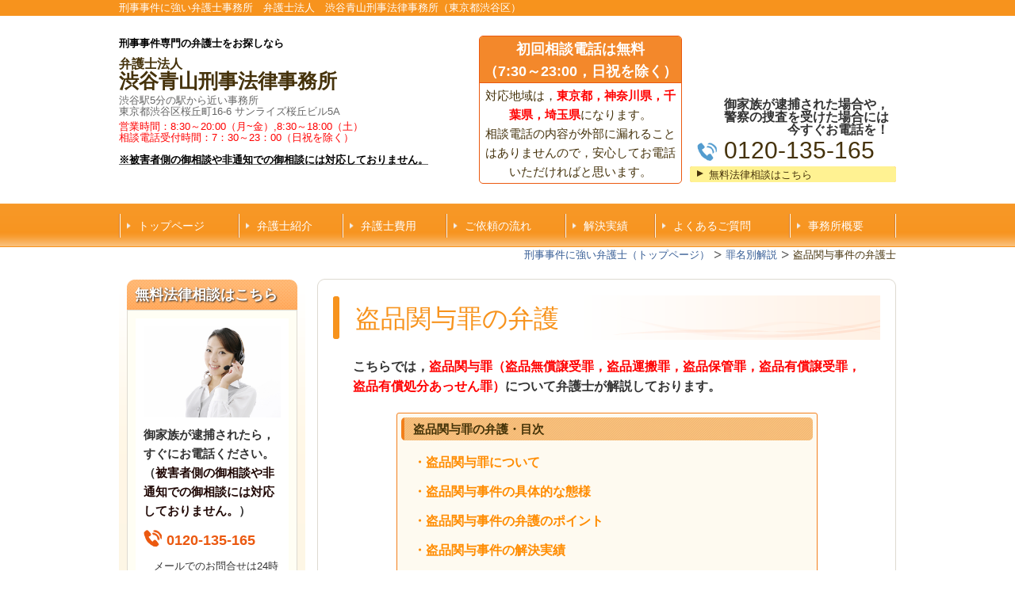

--- FILE ---
content_type: text/html; charset=utf-8
request_url: https://www.sa-criminal-defense2.jp/touhin
body_size: 82535
content:
<!DOCTYPE html>
<?ra-page image-convert="no" g="SP" ?>
<html lang="ja" prefix="og: http://ogp.me/ns#">
<head>
<meta charset="UTF-8" />
<meta name="keywords" content="盗品譲受，弁護士，刑事事件" />
<meta name="description" content="刑事事件専門の弁護士が盗品関与罪について解説しています。渋谷青山刑事法律事務所（東京都渋谷区）では，刑事弁護の専門家が、性犯罪や薬物犯罪，窃盗・盗品関与などの財産犯を中心に全力でサポートいたします。" />
<meta property="og:site_name" content="【刑事事件専門】渋谷青山刑事法律事務所（東京都渋谷区）" />
<meta property="og:description" content="刑事事件専門の弁護士が盗品関与罪について解説しています。渋谷青山刑事法律事務所（東京都渋谷区）では，刑事弁護の専門家が、性犯罪や薬物犯罪，窃盗・盗品関与などの財産犯を中心に全力でサポートいたします。" />
<meta property="og:title" content="盗品関与事件の弁護士" />
<meta property="og:type" content="article" />
<meta property="og:url" content="https://www.sa-criminal-defense2.jp/touhin" />
<link rel="canonical" href="https://www.sa-criminal-defense2.jp/touhin" />
<meta name="disparea" content="vga" />
<meta name="format-detection" content="telephone=no" />
<meta name="SKYPE_TOOLBAR" content="SKYPE_TOOLBAR_PARSER_COMPATIBLE" />
<title>盗品関与罪の弁護 -【刑事事件専門】渋谷青山刑事法律事務所</title>
<link rel="stylesheet" type="text/css" href="/cms/_master/common/css/normalize.css" />
<link rel="stylesheet" type="text/css" href="/cms/_master/common/css/bhsystem.css" />
<link rel="stylesheet" type="text/css" href="/_master/theme/A1-1c3-L25_v10/pc/layout.css" />
<link rel="stylesheet" type="text/css" href="/_master/theme/A1-1c3-L25_v10/pc/mod.css" />
<!-- Google Tag Manager -->
<script>(function(w,d,s,l,i){w[l]=w[l]||[];w[l].push({'gtm.start':
new Date().getTime(),event:'gtm.js'});var f=d.getElementsByTagName(s)[0],
j=d.createElement(s),dl=l!='dataLayer'?'&l='+l:'';j.async=true;j.src=
'https://www.googletagmanager.com/gtm.js?id='+i+dl;f.parentNode.insertBefore(j,f);
})(window,document,'script','dataLayer','GTM-PKS23NF');</script>
<!-- End Google Tag Manager -->

<meta name="google-site-verification" content="klIoxS2oX6Cpb4ZmEVOTpWt8D8wQfkPbxNdhj7ltR3c" />

<script>
  (function(i,s,o,g,r,a,m){i['GoogleAnalyticsObject']=r;i[r]=i[r]||function(){
  (i[r].q=i[r].q||[]).push(arguments)},i[r].l=1*new Date();a=s.createElement(o),
  m=s.getElementsByTagName(o)[0];a.async=1;a.src=g;m.parentNode.insertBefore(a,m)
  })(window,document,'script','https://www.google-analytics.com/analytics.js','ga');

  ga('create', 'UA-60839585-2', 'auto');
  ga('send', 'pageview');

</script>

<script async src="https://s.yimg.jp/images/listing/tool/cv/ytag.js"></script>
<script>
window.yjDataLayer = window.yjDataLayer || [];
function ytag() { yjDataLayer.push(arguments); }
ytag({"type":"ycl_cookie"});
</script>

<meta name="google-site-verification" content="zM-hHmnf24W-5rM2djsuJNYqWu2Qyg6cJQIYEYA1M-A" />

<link rel="icon" href="http://www.sa-criminal-defense2.jp/_p/3284/documents/a4xz3-q39iz-001.ico" />
<script>
    (function() {
        var protocol = location.protocol;
        document.write('<script src="' + protocol + '//cdnjs.cloudflare.com/ajax/libs/modernizr/2.6.2/modernizr.min.js">\x3C/script>');
    }());
</script>
</head>
<body class="mod-body">
<div class="area-all">

<header class="area-header" data-cms-parts-group="">
<div class="area-header-inner">

</div>
<div class="area-header-inner2">
<div   data-parts-name="part-header-088_001 v7" class="mod-parts-sitename ex-style_01A1 ex-first-part"><div  class="mod-top-sitename"><p  class="mod-top-text-sitename">刑事事件に強い弁護士事務所　弁護士法人　渋谷青山刑事法律事務所（東京都渋谷区）</p></div><div  class="mod-3col-sitename"><div  class="mod-3col-inner ex-first-child"><div  class="mod-title-sitename ex-first-child"><div  class="mod-title-inner2 ex-first-child"><p  class="mod-title-hosoku-sitename ex-first-child"><a href="/"><span style="color:#000000"><strong>刑事事件専門の弁護士をお探しなら</strong></span></a></p><p  class="mod-title-text-sitename"><a href="/"><span style="font-size:16px">弁護士法人</span><br>渋谷青山刑事法律事務所</a></p></div></div><p  class="mod-address-sitename">渋谷駅5分の駅から近い事務所<br>東京都渋谷区桜丘町16-6 サンライズ桜丘ビル5A</p><p  class="mod-address-sitename"><span style="color:#FF0000">営業時間：8:30～20:00（月~金）,8:30～18:00（土）<br>相談電話受付時間：7：30～23：00（日祝を除く）</span><br><br><u><strong><span style="color:#000000">※被害者側の御相談や非通知での御相談には対応しておりません。</span></strong></u></p></div><div  class="mod-3col-inner2"><div  class="mod-set-toiawase2-sitename ex-first-child"><p  class="mod-box-inner ex-first-child"><strong>初回相談電話は無料<br>（7:30～23:00，日祝を除く）</strong></p><p  class="mod-box-inner2">対応地域は，<strong><span style="color:#FF0000">東京都，神奈川県，千葉県，埼玉県</span></strong>になります。<br>相談電話の内容が外部に漏れることはありませんので，安心してお電話いただければと思います。</p></div></div><div  class="mod-3col-inner3"><div  class="mod-tel-sitename ex-first-child"><i  class="mod-icon_tel ex-first-child"></i><div  class="mod-tel-inner"><p  class="mod-tel-golo-sitename"><span style="font-size:16px"><strong>御家族が逮捕された場合や，<br>警察の捜査を受けた場合には<br>今すぐお電話を！</strong></span></p><p  class="mod-telnum-sitename"><span>0120-135-165</span></p></div></div><div    class="mod-bnr3-sitename"><a href="/form"><div  class="mod-bnr-inner"><p>無料法律相談はこちら</p></div></a></div></div></div></div>
<nav   data-parts-name="part-header-005 v7" class="ex-style_01A1 mod-gnav2"><div  class="mod-gnav-inner"><div  class="mod-gnav-inner2"><ul><li  class=""><span  class="mod-gnav-item"><a href="/">トップページ</a></span></li><li  class=""><span  class="mod-gnav-item"><a href="/shoukai">弁護士紹介</a></span></li><li  class=""><span  class="mod-gnav-item"><a href="/hiyou">弁護士費用</a></span></li><li  class=""><span  class="mod-gnav-item"><a href="/goirai">ご依頼の流れ</a></span></li><li  class=""><span  class="mod-gnav-item"><a href="/kaiketujisseki">解決実績</a></span></li><li  class=""><span  class="mod-gnav-item"><a href="/question">よくあるご質問</a></span></li><li class=""><span class="mod-gnav-item"><a href="/gaiyou">事務所概要</a></span></li></ul></div></div></nav>
</div>
<div class="area-header-inner3">

</div>
<div class="area-header-inner4">
<div   data-parts-name="part-header-083 v5" class="ex-style_01A1 mod-part-topicpath-header"><div  class="mod-box-inner"><div   class="mod-set-topicpath-header"><div class="mod-topicpath" itemprop="itemListElement" itemscope itemtype="http://schema.org/ListItem"><a href="https://www.sa-criminal-defense2.jp/" itemprop="item"><span itemprop="name">刑事事件に強い弁護士（トップページ）</span></a><meta itemprop="position" content="1" /></div><div class="mod-topicpath" itemprop="itemListElement" itemscope itemtype="http://schema.org/ListItem"><a href="https://www.sa-criminal-defense2.jp/zaimeibetu" itemprop="item"><span itemprop="name">罪名別解説</span></a><meta itemprop="position" content="2" /></div><div class="mod-topicpath" itemprop="itemListElement" itemscope itemtype="http://schema.org/ListItem"><em><span itemprop="name">盗品関与事件の弁護士</span></em><meta itemprop="position" content="3" /></div></div></div></div>
</div>
</header>


<div class="area-container">

<div class="area-main" data-cms-parts-group="">
<div class="area-main-inner">

</div>
<div class="area-main-inner2">
<div   data-parts-name="part-main-004 v8" class="ex-style_01A1 mod-box3 ex-first-part"><div  class="mod-box-inner"><div  class="mod-box-inner2"><div  class="mod-title3 ex-first-child"><div  class="mod-title3-inner ex-first-child"><h1  class="mod-title3-inner3 ex-first-child">盗品関与罪の弁護</h1></div></div></div></div></div>
<div    data-parts-name="part-main-243 v8" class="ex-style_w1A1 ex-imgFloat mod-box3"><div  class="mod-box-inner"><div  class="mod-box-inner2"><div  class="mod-box38 ex-first-child"><div  class="mod-rte14 ex-first-child"><p><span style="font-size:16px"><strong>こちらでは，</strong><span style="color:#FF0000"><strong>盗品関与罪（盗品無償譲受罪，盗品運搬罪，盗品保管罪，盗品有償譲受罪，盗品有償処分あっせん罪）</strong></span><strong>について弁護士が解説しております。</strong></span></p></div></div></div></div></div>
<div    data-parts-name="part-main-279_001 v6" class="ex-style_01A1 mod-part-news-bunsyo"><div  class="mod-box-inner"><div  class="mod-box-inner2"><div  class="mod-set-step ex-first-child"><div class="step1 ex-first-child"><div  class="mod-set-news-bunsyo ex-first-child"><div  class="mod-box-inner"><div  class="mod-box-inner2"><div  class="mod-h_4_ver2 ex-first-child"><i  class="mod-icon_1"></i><div  class="mod-h_4-inner"><div  class="mod-h_4-inner3"><h4  class="mod-h">盗品関与罪の弁護・目次</h4></div></div></div><div  class="mod-box_ver2"><div  class="mod-rte_ver2 ex-first-child"><p><a href="#touhin"><span style="color:#FF8C00"><span style="font-size:16px"><strong>・盗品関与罪について</strong></span></span></a></p><p><a href="#taiyou"><span style="color:#FF8C00"><span style="font-size:16px"><strong>・盗品関与事件の具体的な態様</strong></span></span></a></p><p><a href="#point"><span style="color:#FF8C00"><span style="font-size:16px"><strong>・盗品関与事件の弁護のポイント</strong></span></span></a></p><p><a href="#zisseki"><span style="color:#FF8C00"><span style="font-size:16px"><strong>・盗品関与事件の解決実績</strong></span></span></a></p><p><a id="touhin" name="touhin"></a></p></div></div></div></div></div></div></div></div></div></div>
<div    data-parts-name="part-main-222_002 v8" class="mod-box3 ex-style_i1A2"><div  class="mod-box-inner"><div  class="mod-box-inner2"><div  class="mod-box38 ex-first-child"><div  class="mod-h_2C3 ex-first-child"><i  class="mod-icon_1"></i><h2  class="mod-h"><span style="font-size:24px"><strong>盗品関与罪について</strong></span></h2></div></div><div  class="mod-box39"><div  class="mod-rte15 ex-first-child"><p><span style="font-size:12.0pt">　盗品関与の罪には，<span style="color:#FF0000"><strong>盗品無償譲受罪，盗品運搬罪，盗品保管罪，盗品有償譲受罪，盗品有償処分あっせん罪</strong></span>があります。<br>&nbsp; &nbsp;<strong style="color:rgb(255, 0, 0)">盗品等とは，<a href="/settou">窃盗</a>，<a href="/sagi">詐欺</a>，<a href="/goutou">強盗</a>等（以下，「本犯」とする。）によって得られた財物をいいます</strong>。盗品関与の罪は，このような盗品等を譲り受けたり，保管したりすることで成立することになります。盗品関与の罪は，本犯被害者が被害品を回復することを困難にするばかりか，犯罪行為によって成立した違法な財産状態を維持存続させることになるため，厳しく処罰されています（盗品運搬罪，盗品保管罪，盗品有償譲受罪，盗品有償処分あっせん罪は，<a href="/settou">窃盗罪</a>と同じ法定刑になっています）。<br>　この盗品関与罪は，被疑者が盗品であることを知っていたことが必要になりますので，盗品とは知らずに譲り受けた場合などは該当しません。</span></p></div></div><div><div class="step1 ex-first-child"><div  class="mod-box37 ex-first-child"><div  class="mod-box-inner"><div  class="mod-box-inner2"><div  class="mod-box40 ex-first-child"><div  class="mod-h_4_20 ex-first-child"><i  class="mod-icon_1"></i><div  class="mod-h_4-inner"></div></div></div><div  class="mod-2col4"><div  class="mod-2col-wrap"><div  class="mod-2col-inner2"><div  class="mod-2col-inner2-2"><div  class="mod-box40 ex-first-child"><div  class="mod-h_4 ex-first-child"><i  class="mod-icon_1"></i><div  class="mod-h_4-inner"><div  class="mod-h_4-inner3 ex-first-child"><h4  class="mod-h"><span style="color:#000000">刑法第256条（盗品譲受け等）</span></h4></div></div></div></div><div  class="mod-box41"><div  class="mod-rte17 ex-first-child"><p><span style="font-size:16px"><strong>１</strong>　盗品その他財産に対する罪に当たる行為によって領得された物を無償で譲り<br>　受けた者は，3年以下の拘禁刑に処する。<br><strong>２</strong>　前項に規定する物を運搬し，保管し，若しくは有償で譲り受け，又はその有<br>　償の処分のあっせんをした者は，10年以下の拘禁刑及び50万円以下の罰金に処する。</span></p></div></div></div></div></div></div></div></div></div></div></div><div  class="mod-rte"><p><a id="taiyou" name="taiyou"></a></p></div></div></div></div>
<div    data-parts-name="part-main-234 v8" class="ex-style_l1A1 mod-box3"><div  class="mod-box-inner"><div  class="mod-box-inner2"><div  class="mod-box38 ex-first-child"><div  class="mod-h_2 ex-first-child"><i  class="mod-icon_1"></i><h2  class="mod-h"><span style="font-size:24px"><strong>盗品関与事件の具体的な態様</strong></span></h2></div></div><div       class=""><div class="step1 ex-first-child"><div  class="mod-box41 ex-first-child"><div  class="mod-rte17 ex-first-child"><p><span style="font-size:12.0pt">　盗品無償譲受罪のいう「無償譲受」には贈与のほか，無利息の消費貸借（お金の貸し借りなど）も含みます。窃盗犯人が盗んだ物を無償で受け取るなどした場合には，盗品無償譲受罪が成立します。具体例としては，<span style="color:#FF0000"><strong>万引きした商品をタダでもらう場合</strong></span>などです。<br>&nbsp; &nbsp;</span><span style="font-size:12pt">盗品運搬罪でいう「運搬」とは，盗品等の所在を移動させることを意味します。つまり，盗品と知りながら，窃盗犯人の利益のために運んだりする行為が盗品運搬罪として処罰されます。</span><span style="color:rgb(255, 0, 0); font-size:12pt"><strong>盗品であることの認識が必要ですが，運搬している途中で盗品であることに気付き，そのまま盗品等を運搬してしまった場合にも，盗品等運搬罪は成立します。<br>&nbsp; &nbsp;</strong></span><span style="font-size:12pt">盗品保管罪でいう「保管」とは，委託を受けて本犯者のために盗品等の占有を得て管理することを意味します。盗品保管罪も，盗品運搬罪と同様に，</span><span style="color:rgb(255, 0, 0); font-size:12pt"><strong>当初は盗品とは知らなくても，後から盗品だと認識し，その上で盗品の占有を継続した場合には，盗品保管罪として処罰</strong></span><span style="font-size:12pt">されます。<br>&nbsp; &nbsp;</span><span style="font-size:12pt">盗品有償譲受罪は盗品の売買，交換等の全ての有償取得が含まれます。盗品を本犯者から直接買い受けるほか，転売によって取得した場合にも成立します。</span><span style="color:rgb(255, 0, 0); font-size:12pt"><strong>同罪は取得時に盗品であることを認識していなければなりません。</strong></span><span style="font-size:12pt">万引きされた商品をお金を払って購入することが典型的です。<br>&nbsp; &nbsp;</span><span style="font-size:12pt">盗品有償処分あっせん罪のいう「有償の処分のあっせん」とは，盗品の売買，交換，質入れ等の有償の法律上の処分を媒介・周旋することを意味します。</span><span style="color:rgb(255, 0, 0); font-size:12pt"><strong>同罪はあっせんすること自体を処罰の対象としているので，盗品について実際に売買が成立する必要はありません。<br>&nbsp; &nbsp;</strong></span><span style="font-size:12pt">上記の盗品関与罪は，</span><span style="color:rgb(255, 0, 0); font-size:12pt"><strong>関与した盗品の内容や量によっては，略式罰金処分，公判請求（起訴）される可能性</strong></span><span style="font-size:12pt">があります。</span></p><p><span style="font-size:12.0pt"><a id="point" name="point"></a></span></p></div></div></div></div></div></div></div>
<div   data-parts-name="part-main-005 v9" class="ex-style_01A1 mod-box3"><div  class="mod-box-inner"><div  class="mod-box-inner2"><div  class="mod-h_2 ex-first-child"><i  class="mod-icon_1"></i><h2  class="mod-h"><span style="font-size:24px"><strong>盗品関与事件の弁護のポイント</strong></span></h2></div><div  class="mod-rte14"><p><span style="font-size:12pt">　盗品関与の罪で逮捕・検挙された場合，被害者に被害品を返す・弁償するなどしたうえで，被害者と示談交渉をすることになります。しかし，通常，被疑者は被害者の所在を知ることができない場合が多いですし，被害者としても<a href="/settou">窃盗</a>等に間接的に関与している人間と示談交渉しない可能性が高いです。もっとも，被疑者が<span style="color:rgb(255, 0, 0)"><strong>弁護士を弁護人として選任すれば，警察などの捜査機関を通して，被害者の所在を知ることができますし，被害者も弁護士であれば交渉に応じてくれるケースが多い</strong></span>ので，被害者との示談交渉を行える可能性が高くなります。ですから，盗品関与の罪で逮捕・検挙された場合，<span style="color:rgb(255, 0, 0)"><strong>すぐに，弁護士に相談</strong></span>することをお勧めします。<br>　被害者との示談が成立すると，<span style="color:rgb(255, 0, 0)"><strong>起訴前であれば不起訴処分</strong></span>となって，前科が付かなくなる可能性が高まります。また，起訴後であっても，執行猶予判決となる可能性が高まります。一般の方の感覚ですと，盗品関与の罪はそこまで厳しく処罰されないようなイメージかもしれませんが，上でも見たように非常に重い法定刑になっていますので，<span style="color:rgb(255, 0, 0)"><strong>あまり軽く考えない方がいいでしょう。</strong></span>盗品関与の罪で事件化されてしまったら，早急に弁護士に依頼することをお勧めします。</span></p><p><a href="/higaishajidan" style="outline: 0px; text-decoration-line: underline;">・<u>示談について詳しく知るにはこちら</u></a></p><p><span style="font-size:12pt">　また，<span style="color:rgb(255, 0, 0)"><strong>盗品とは知らなかったとして，盗品関与罪の成立を否認する場合</strong></span>には，警察の捜査段階で不利な供述証拠を作られないようにする必要がありますので，<span style="color:rgb(255, 0, 0)"><strong>早期に刑事事件に精通した弁護士を弁護人として選任</strong></span>した方がいいでしょう。</span></p><p><span style="font-size:12pt"><a id="zisseki" name="zisseki"></a></span></p></div></div></div></div>
<div    data-parts-name="part-main-222_002 v8" class="mod-box3 ex-style_i1A2"><div  class="mod-box-inner"><div  class="mod-box-inner2"><div  class="mod-box38 ex-first-child"><div  class="mod-h_2C3 ex-first-child"><i  class="mod-icon_1"></i><h2  class="mod-h"><strong><span style="font-size:24px">盗品関与事件の解決実績</span></strong></h2></div></div><div       class=""><div class="step1 ex-first-child"><div  class="mod-box37 ex-first-child"><div  class="mod-box-inner"><div  class="mod-box-inner2"><div  class="mod-box40 ex-first-child"><div  class="mod-h_4_20 ex-first-child"><i  class="mod-icon_1"></i><div  class="mod-h_4-inner"></div></div></div><div  class="mod-2col4"><div  class="mod-2col-wrap"><div  class="mod-2col-inner2"><div  class="mod-2col-inner2-2"><div  class="mod-box40 ex-first-child"><div  class="mod-h_4 ex-first-child"><i  class="mod-icon_1"></i><div  class="mod-h_4-inner"><div  class="mod-h_4-inner3 ex-first-child"><h4  class="mod-h"><span style="color:#000000">盗品関与事件の解決実績（否認事件）</span></h4></div></div></div></div><div  class="mod-box41"><div  class="mod-rte17 ex-first-child"><p><span style="font-size:12pt">　古物商を営んでいた被疑者が，取引先から盗品を盗品だと気付かずに買い取っていたという，</span><strong><span style="color:red; font-size:12pt">盗品等有償譲受被疑事件</span></strong><span style="font-size:12pt">において，当事務所の弁護士が捜査段階から弁護人として付きました。<br>　買い取った商品が盗品であることについては捜査機関の捜査から明らかでしたので，被疑者が盗品であることを見抜けなかったとして，</span><strong><span style="color:red; font-size:12pt">故意を否認</span></strong><span style="font-size:12pt">し，<span style="color:rgb(255, 0, 0)"><strong>嫌疑不十分による</strong></span></span><strong><span style="color:red; font-size:12pt">不起訴処分を獲得</span></strong><span style="font-size:12pt">することを弁護方針として定めました。また，被疑者は，盗品かどうかを適切に確認したうえで商品を購入していましたので，</span><span style="color:rgb(255, 0, 0)"><strong><span style="font-size:12pt">黙秘するのではなく</span></strong></span><span style="font-size:12pt"><span style="color:rgb(255, 0, 0)"><strong>，営業指針や取引当時の状況について，捜査機関に積極的に供述する方針</strong></span>をとりました。<br>&nbsp; &nbsp;</span><span style="background-color:transparent; font-size:12pt">捜査機関は，被疑者を再逮捕したうえで，被告人に対して苛烈な取調べを行いました。しかし，弁護士が接見の際にアドバイスを行い，捜査機関による取調べに適切に対応できるようにしました。その結果，検察官は，被疑者を有罪にできる証拠がないことを理由として，被疑者を</span><span style="font-size:16px"><span style="color:rgb(255, 0, 0)"><strong>不起訴処分（被疑者が罪を犯したとする証拠が不十分であるとして，検察官が被疑者を起訴しない処分）</strong></span></span><span style="background-color:transparent; font-size:12pt">としました。</span></p></div></div></div></div></div></div></div></div></div></div></div></div></div></div>
<div    data-parts-name="part-main-222_002 v8" class="mod-box3 ex-style_i1A2"><div  class="mod-box-inner"><div  class="mod-box-inner2"><div       class="ex-first-child"><div class="step1 ex-first-child"><div  class="mod-box37 ex-first-child"><div  class="mod-box-inner"><div  class="mod-box-inner2"><div  class="mod-box40 ex-first-child"><div  class="mod-h_4_20 ex-first-child"><i  class="mod-icon_1"></i><div  class="mod-h_4-inner"></div></div></div><div  class="mod-2col4"><div  class="mod-2col-wrap"><div  class="mod-2col-inner2"><div  class="mod-2col-inner2-2"><div  class="mod-box40 ex-first-child"><div  class="mod-h_4 ex-first-child"><i  class="mod-icon_1"></i><div  class="mod-h_4-inner"><div  class="mod-h_4-inner3 ex-first-child"><h4  class="mod-h"><span style="color:#000000">盗品関与事件の解決実績（少年事件）</span></h4></div></div></div></div><div  class="mod-box41"><div  class="mod-rte17 ex-first-child"><p><span style="font-size:16px">　少年が共犯者と共謀して財布を盗んだとして，逮捕・勾留された<span style="color:rgb(255, 0, 0)"><strong>窃盗被疑事件。<br>&nbsp; &nbsp;</strong></span></span><span style="background-color:transparent; font-size:16px">本件では，捜査段階の時点で，当事務所の弁護士が少年の弁護人として付きました。少年は，友人から現金を受け取ったことは認めていたものの，</span><span style="background-color:transparent; color:rgb(255, 0, 0); font-size:16px"><strong>財布を盗むことに関して共謀はしていないとして，非行事実を争っていました。</strong></span><span style="background-color:transparent; font-size:16px">そのため，弁護士は，少年の主張が認められるように，検察官に対して，少年が窃盗の共謀をしていないことを示していきました。その結果，検察官は，罪名を</span><span style="background-color:transparent; color:rgb(255, 0, 0); font-size:16px"><strong>窃盗罪から盗品等無償譲受罪に変更</strong></span><span style="background-color:transparent; font-size:16px">して，家庭裁判所に送致しました。また，弁護士は，家庭裁判所に対して，少年に観護措置（少年鑑別所に収容すること）を取られないように</span><span style="background-color:transparent; color:rgb(255, 0, 0); font-size:16px"><strong>意見書を提出</strong></span><span style="background-color:transparent; font-size:16px">しました。これにより，裁判所は，</span><span style="background-color:transparent; color:rgb(255, 0, 0); font-size:16px"><strong>少年に観護措置を取らず，少年を釈放</strong></span><span style="background-color:transparent; font-size:16px">しました。<br>&nbsp; &nbsp;</span><span style="background-color:transparent; font-size:16px">少年の釈放後は，弁護士が被害者と示談交渉を行い，<span style="color:rgb(255, 0, 0)"><strong>示談を成立</strong></span>させました。また，弁護士が少年に対して，生活態度や犯罪に対する意識などについて指導を行っていきました。</span><span style="background-color:transparent; font-size:16px">その結果，家庭裁判所での審判では，</span><span style="background-color:transparent; font-size:16px">少年は<span style="color:rgb(255, 0, 0)"><strong>不処分（裁判官からの訓戒）</strong></span></span><span style="background-color:transparent; color:rgb(255, 0, 0); font-size:16px"><strong>となり</strong></span><span style="background-color:transparent; font-size:16px">，保護処分を受けることはありませんでした。また，観護措置が付かず，最終的な処分も不処分となったことで，<span style="color:rgb(255, 0, 0)"><strong>少年は学校を辞めずにすみました。</strong></span></span></p></div></div></div></div></div></div></div></div></div></div></div></div></div></div>
<div    data-parts-name="part-main-048 v8" class="mod-box49 ex-style_02B1"><div   class="mod-link7 ex-first-child"><div  class="mod-link-inner"><div><div class="step1 ex-first-child"><div  class="mod-link-inner2 ex-first-child"><a href="/kaiketujisseki"><div  class="mod-link-inner4 ex-first-child"><p  class="mod-link-inner5">その他の解決実績，お客様の声はこちら</p></div></a></div></div></div></div></div></div>
<div    data-parts-name="part-main-288 v6" class="ex-imgSize_2S mod-part-pic ex-style_01C3"><div  class="mod-box-inner"><div  class="mod-box-inner2"><div  class="mod-set-h2 ex-first-child"><div  class="mod-h_2A1 ex-first-child"><i  class="mod-icon_1"></i><h2  class="mod-h"><span style="font-size:20px"><strong><span style="color:#000000">刑事事件の弁護を依頼するなら，刑事事件に強い弁護士に相談を！</span></strong></span></h2></div></div><div  class="mod-set-design3"><div  class="mod-box-inner"><div  class="mod-box-inner2"><div  class="mod-set-h4 ex-first-child"><div  class="mod-rte_ver2 ex-first-child"><p>　自分や家族が刑事事件に巻き込まれた際に，「どんな弁護士に相談・依頼するか」ということは，非常に頭を悩ませる問題だと思います。<br>　刑事事件は，民事事件と異なる部分が多く，手続も異なるため，普段から刑事事件を取り扱っていない弁護士に相談・依頼するのはリスクがあるでしょう。そのため，刑事事件に関して相談・依頼する際には，刑事弁護の経験が豊富な弁護士，刑事事件に強い弁護士を弁護人に付けることをお勧めします。<br>　刑事弁護の経験が豊富にある刑事事件に強い弁護士に相談すれば，早い段階で弁護方針が固まり，その先のやるべきことが見えてきます。そうすることによって，安心感が得られ，適切な行動が取れるようになります。そして，警察・検察の処分や裁判所の判決などを有利な方向に導く可能性が上がることになります（逮捕の回避，勾留の阻止，保釈許可，不起訴処分，執行猶予判決など）。<br>　渋谷青山刑事法律事務所は，刑事事件の弁護に特化した弁護士事務所であり，刑事事件の相談実績，解決実績が豊富にあります。刑事事件に巻き込まれた場合には，ぜひ渋谷青山刑事法律事務所に御相談ください。</p></div></div></div></div></div><a href="/form"><div   class="mod-link-1st ex-align-left"><p>まずは，弁護士に無料の電話相談・メール相談</p></div></a><a href="/kaiketujisseki"><div   class="mod-link-2nd ex-align-left"><p>刑事事件の解決実績，お客様の声</p></div></a></div></div></div>
<div    data-parts-name="part-main-234 v8" class="ex-style_l1A1 mod-box3"><div  class="mod-box-inner"><div  class="mod-box-inner2"><div       class="ex-first-child"><div class="step1 ex-first-child"><div  class="mod-box41 ex-first-child"><div  class="mod-rte17 ex-first-child"><p><a href="/shoukai"><span style="color:#000000">文責：弁護士　二宮　英人</span></a></p></div></div></div></div></div></div></div>
<div    data-parts-name="part-main-245 v8" class="ex-style_w1A1 mod-box3 ex-imgSize_S"><div  class="mod-box-inner"><div  class="mod-box-inner2"><div       class="ex-first-child"><div class="step1 ex-first-child"><div  class="mod-2col7 ex-first-child"><div  class="mod-2col-wrap"><div  class="mod-2col-wrap2"><div  class="mod-2col-inner"><div  class="mod-2col-inner-2"><div  class="mod-2col-inner-3" data-height-group="245-1-0"><p  class="mod-image ex-first-child"   data-height-group="245-1-8"><img   src="/_p/3284/images/pc/5a986377.JPG"  alt="二宮英人-代表弁護士"></p></div></div></div><div  class="mod-2col-inner2"><div  class="mod-2col-inner2-2"><div  class="mod-2col-inner2-3" data-height-group="245-1-0"><div  class="mod-rte24 ex-first-child"     data-height-group="245-1-9.1"><p><span style="font-size:16px">代表弁護士：二宮　英人<br>（東京弁護士会所属）</span></p><p>弁護士登録をして以降，刑事事件・少年事件を専門分野として活動しており，これまでに数百件の刑事事件・少年事件を取り扱っている。刑事事件での無罪判決や少年事件での非行事実なし不処分決定など，刑事事件・少年事件共に多くの解決実績を有する。<br>また，後進指導にも力を入れており，中央大学法科大学院で実務講師を務める（刑事模擬裁判担当）などの経験を有している。</p></div></div></div></div></div></div></div></div></div></div></div></div>
<div    data-parts-name="part-main-048 v8" class="mod-box49 ex-style_01B1"><div   class="mod-link7 ex-first-child"><div  class="mod-link-inner"><div><div class="step1 ex-first-child"><div  class="mod-link-inner2 ex-first-child"><a href="/"><div  class="mod-link-inner4 ex-first-child"><p  class="mod-link-inner5">刑事事件に強い弁護士【渋谷青山刑事法律事務所】トップページ</p></div></a></div></div></div></div></div></div>
<div    data-parts-name="part-main-246 v9" class="mod-part-pic ex-style_01A3"><div  class="mod-box-inner"><div  class="mod-box-inner2"><div  class="mod-set-h2 ex-first-child"><div  class="mod-h_2C3 ex-first-child"><i  class="mod-icon_1"></i><h2  class="mod-h"><span style="font-size:24px"><strong>その他のメニュー</strong></span></h2></div></div><div   class="mod-set-step"><div class="step1 ex-first-child"><div  class="mod-3col-in2 ex-first-child"><div  class="mod-3col-wrap"><div  class="mod-3col-wrap2"><div  class="mod-3col-inner"><div  class="mod-3col-inner-2"><div  class="mod-3col-inner-3" data-height-group="246-1-0"><div  class="mod-h_4_ver2 ex-first-child"    data-height-group="246-1-2.1"><i  class="mod-icon_1" data-height-group="246-1-3"></i><div  class="mod-h_4-inner" data-height-group="246-1-4"><div  class="mod-h_4-inner3" data-height-group="246-1-4.1"><a href="/jidan"><h4  class="mod-h"   data-height-group="246-1-4.2">示談について</h4></a></div></div></div><p  class="mod-img"   data-height-group="246-1-8"><a href="/jidan"><img   src="/_p/3284/images/pc/ad43206f.jpg"  alt="示談"></a></p><div  class="mod-rte_ver2"     data-height-group="246-1-9.1"><p>刑事事件における示談について説明しております。</p></div><a href="/jidan"><div   class="mod-link-1st"    data-height-group="246-1-13"><p>詳しくはこちら</p></div></a></div></div></div><div  class="mod-3col-inner2"><div  class="mod-3col-inner2-2"><div  class="mod-3col-inner2-3" data-height-group="246-1-0"><div  class="mod-h_4_ver2 ex-first-child"    data-height-group="246-1-2.1"><i  class="mod-icon_1" data-height-group="246-1-3"></i><div  class="mod-h_4-inner" data-height-group="246-1-4"><div  class="mod-h_4-inner3" data-height-group="246-1-4.1"><a href="/difference"><h4  class="mod-h"   data-height-group="246-1-4.2">国選と私選の違い</h4></a></div></div></div><p  class="mod-img"   data-height-group="246-1-8"><a href="/difference"><img   src="/_p/3284/images/pc/6f84def7.jpg"  alt="国選・私選違い"></a></p><div  class="mod-rte_ver2"     data-height-group="246-1-9.1"><p>国選弁護人と私選弁護人の違いについて説明しております。</p></div><a href="/difference"><div   class="mod-link-1st"    data-height-group="246-1-13"><p>詳しくはこちら</p></div></a></div></div></div><div  class="mod-3col-inner3"><div  class="mod-3col-inner3-2"><div  class="mod-3col-inner3-3" data-height-group="246-1-0"><div  class="mod-h_4_ver2 ex-first-child"    data-height-group="246-1-2.1"><i  class="mod-icon_1" data-height-group="246-1-3"></i><div  class="mod-h_4-inner" data-height-group="246-1-4"><div  class="mod-h_4-inner3" data-height-group="246-1-4.1"><a href="/hiyou"><h4  class="mod-h"   data-height-group="246-1-4.2">弁護士費用</h4></a></div></div></div><p  class="mod-img"   data-height-group="246-1-8"><a href="/hiyou"><img   src="/_p/3284/images/pc/ac7d4569.jpg"  alt="弁護士費用"></a></p><div  class="mod-rte_ver2"     data-height-group="246-1-9.1"><p>弊所の弁護士費用について説明しております。</p></div><a href="/hiyou"><div   class="mod-link-1st"    data-height-group="246-1-13"><p>詳しくはこちら</p></div></a></div></div></div></div></div></div></div></div></div></div></div>
</div>
<div class="area-main-inner3">
<div    data-parts-name="part-main-288 v6" class="ex-style_01A1 ex-imgSize_2S mod-part-pic"><div  class="mod-box-inner"><div  class="mod-box-inner2"><div  class="mod-set-h2 ex-first-child"><div  class="mod-h_2_ver2 ex-first-child"><i  class="mod-icon_1"></i><a href="/zaimeibetu"><h2  class="mod-h">罪名別解説①</h2></a></div></div><div  class="mod-set-design3"><div  class="mod-box-inner"><div  class="mod-box-inner2"><div  class="mod-2col-in1 ex-first-child"><div  class="mod-2col-wrap"><div  class="mod-2col-inner2"><div  class="mod-2col-inner2-2"><div   class="mod-set-step ex-first-child"><div class="step1 ex-first-child"><div  class="mod-2col50 ex-first-child"><div  class="mod-2col-inner ex-first-child"   data-height-group="288-1-1"><a href="/chikan"><div   class="mod-link_ver2 ex-first-child"    data-height-group="288-1-2"><p>痴漢事件について</p></div></a></div><div  class="mod-2col-inner2"   data-height-group="288-1-3"><a href="/tousatu"><div   class="mod-link_ver2 ex-first-child"    data-height-group="288-1-4"><p>盗撮事件について</p></div></a></div></div></div><div class="step2"><div  class="mod-2col50 ex-first-child"><div  class="mod-2col-inner ex-first-child"   data-height-group="288-2-1"><a href="/satueizai"><div   class="mod-link_ver2 ex-first-child"    data-height-group="288-2-2"><p>撮影罪について</p></div></a></div><div  class="mod-2col-inner2"   data-height-group="288-2-3"><a href="/meibou"><div   class="mod-link_ver2 ex-first-child"    data-height-group="288-2-4"><p>迷惑防止条例違反について</p></div></a></div></div></div><div class="step3"><div  class="mod-2col50 ex-first-child"><div  class="mod-2col-inner ex-first-child"   data-height-group="288-3-1"><a href="/kyousei"><div   class="mod-link_ver2 ex-first-child"    data-height-group="288-3-2"><p>不同意わいせつについて</p></div></a></div><div  class="mod-2col-inner2"   data-height-group="288-3-3"><a href="/goukan"><div   class="mod-link_ver2 ex-first-child"    data-height-group="288-3-4"><p>不同意性交等について</p></div></a></div></div></div><div class="step4"><div  class="mod-2col50 ex-first-child"><div  class="mod-2col-inner ex-first-child"   data-height-group="288-4-1"><a href="/kouzen"><div   class="mod-link_ver2 ex-first-child"    data-height-group="288-4-2"><p>公然わいせつについて</p></div></a></div><div  class="mod-2col-inner2"   data-height-group="288-4-3"><a href="/jidou"><div   class="mod-link_ver2 ex-first-child"    data-height-group="288-4-4"><p>児童買春・青少年健全育成条例違反について</p></div></a></div></div></div><div class="step5"><div  class="mod-2col50 ex-first-child"><div  class="mod-2col-inner ex-first-child"   data-height-group="288-5-1"><a href="/menkaiyoukyuu"><div   class="mod-link_ver2 ex-first-child"    data-height-group="288-5-2"><p>面会要求等罪について</p></div></a></div><div  class="mod-2col-inner2"   data-height-group="288-5-3"><a href="/porno"><div   class="mod-link_ver2 ex-first-child"    data-height-group="288-5-4"><p>児童ポルノ事件について</p></div></a></div></div></div><div class="step6"><div  class="mod-2col50 ex-first-child"><div  class="mod-2col-inner ex-first-child"   data-height-group="288-6-1"><a href="/kakuseizai"><div   class="mod-link_ver2 ex-first-child"    data-height-group="288-6-2"><p>覚醒剤事件について</p></div></a></div><div  class="mod-2col-inner2"   data-height-group="288-6-3"><a href="/mayaku"><div   class="mod-link_ver2 ex-first-child"    data-height-group="288-6-4"><p>麻薬事件について</p></div></a></div></div></div><div class="step7"><div  class="mod-2col50 ex-first-child"><div  class="mod-2col-inner ex-first-child"   data-height-group="288-7-1"><a href="/taima"><div   class="mod-link_ver2 ex-first-child"    data-height-group="288-7-2"><p>大麻事件について</p></div></a></div><div  class="mod-2col-inner2"   data-height-group="288-7-3"><a href="/kiken"><div   class="mod-link_ver2 ex-first-child"    data-height-group="288-7-4"><p>危険ドラッグ事件について</p></div></a></div></div></div><div class="step8"><div  class="mod-2col50 ex-first-child"><div  class="mod-2col-inner ex-first-child"   data-height-group="288-8-1"><a href="/settou"><div   class="mod-link_ver2 ex-first-child"    data-height-group="288-8-2"><p>窃盗について</p></div></a></div><div  class="mod-2col-inner2"   data-height-group="288-8-3"><a href="/kyoukatu"><div   class="mod-link_ver2 ex-first-child"    data-height-group="288-8-4"><p>恐喝について</p></div></a></div></div></div><div class="step9"><div  class="mod-2col50 ex-first-child"><div  class="mod-2col-inner ex-first-child"   data-height-group="288-9-1"><a href="/goutou"><div   class="mod-link_ver2 ex-first-child"    data-height-group="288-9-2"><p>強盗について</p></div></a></div><div  class="mod-2col-inner2"   data-height-group="288-9-3"><a href="/sagi"><div   class="mod-link_ver2 ex-first-child"    data-height-group="288-9-4"><p>詐欺について</p></div></a></div></div></div><div class="step10"><div  class="mod-2col50 ex-first-child"><div  class="mod-2col-inner ex-first-child"   data-height-group="288-10-1"><a href="/ouryou"><div   class="mod-link_ver2 ex-first-child"    data-height-group="288-10-2"><p>横領について</p></div></a></div><div  class="mod-2col-inner2"   data-height-group="288-10-3"><a href="/satujin"><div   class="mod-link_ver2 ex-first-child"    data-height-group="288-10-4"><p>殺人について</p></div></a></div></div></div></div></div></div></div></div></div></div></div></div></div></div>
<div    data-parts-name="part-main-288 v6" class="ex-style_01A1 ex-imgSize_2S mod-part-pic"><div  class="mod-box-inner"><div  class="mod-box-inner2"><div  class="mod-set-h2 ex-first-child"><div  class="mod-h_2_ver2 ex-first-child"><i  class="mod-icon_1"></i><a href="/zaimeibetu"><h2  class="mod-h">罪名別解説②</h2></a></div></div><div  class="mod-set-design3"><div  class="mod-box-inner"><div  class="mod-box-inner2"><div  class="mod-2col-in1 ex-first-child"><div  class="mod-2col-wrap"><div  class="mod-2col-inner2"><div  class="mod-2col-inner2-2"><div   class="mod-set-step ex-first-child"><div class="step1 ex-first-child"><div  class="mod-2col50 ex-first-child"><div  class="mod-2col-inner ex-first-child"   data-height-group="288-1-1"><a href="/bouryoku"><div   class="mod-link_ver2 ex-first-child"    data-height-group="288-1-2"><p>傷害罪について</p></div></a></div><div  class="mod-2col-inner2"   data-height-group="288-1-3"><a href="/boukou"><div   class="mod-link_ver2 ex-first-child"    data-height-group="288-1-4"><p>暴行罪について</p></div></a></div></div></div><div class="step2"><div  class="mod-2col50 ex-first-child"><div  class="mod-2col-inner ex-first-child"   data-height-group="288-2-1"><a href="/meiyokison"><div   class="mod-link_ver2 ex-first-child"    data-height-group="288-2-2"><p>名誉毀損罪について</p></div></a></div><div  class="mod-2col-inner2"   data-height-group="288-2-3"><a href="/jyuukyo"><div   class="mod-link_ver2 ex-first-child"    data-height-group="288-2-4"><p>住居侵入罪について</p></div></a></div></div></div><div class="step3"><div  class="mod-2col50 ex-first-child"><div  class="mod-2col-inner ex-first-child"   data-height-group="288-3-1"><a href="/touhin"><div   class="mod-link_ver2 ex-first-child"    data-height-group="288-3-2"><p>盗品関与罪について</p></div></a></div><div  class="mod-2col-inner2"   data-height-group="288-3-3"><a href="/kibutu"><div   class="mod-link_ver2 ex-first-child"    data-height-group="288-3-4"><p>器物損壊罪等について</p></div></a></div></div></div><div class="step4"><div  class="mod-2col50 ex-first-child"><div  class="mod-2col-inner ex-first-child"   data-height-group="288-4-1"><a href="/keihanzaihou"><div   class="mod-link_ver2 ex-first-child"    data-height-group="288-4-2"><p>軽犯罪法違反について</p></div></a></div><div  class="mod-2col-inner2"   data-height-group="288-4-3"><a href="/koutuu"><div   class="mod-link_ver2 ex-first-child"    data-height-group="288-4-4"><p>交通犯罪について</p></div></a></div></div></div><div class="step5"><div  class="mod-2col50 ex-first-child"><div  class="mod-2col-inner ex-first-child"   data-height-group="288-5-1"><a href="/mumenkyo"><div   class="mod-link_ver2 ex-first-child"    data-height-group="288-5-2"><p>無免許運転について</p></div></a></div><div  class="mod-2col-inner2"   data-height-group="288-5-3"><a href="/kasituunten"><div   class="mod-link_ver2 ex-first-child"    data-height-group="288-5-4"><p>過失運転致死傷について</p></div></a></div></div></div><div class="step6"><div  class="mod-2col50 ex-first-child"><div  class="mod-2col-inner ex-first-child"   data-height-group="288-6-1"><a href="/stalker"><div   class="mod-link_ver2 ex-first-child"    data-height-group="288-6-2"><p>ストーカー犯罪について</p></div></a></div><div  class="mod-2col-inner2"   data-height-group="288-6-3"><a href="/keizai"><div   class="mod-link_ver2 ex-first-child"    data-height-group="288-6-4"><p>脱税・税法違反，出資法違反について</p></div></a></div></div></div><div class="step7"><div  class="mod-2col50 ex-first-child"><div  class="mod-2col-inner ex-first-child"   data-height-group="288-7-1"><a href="/haikibutu"><div   class="mod-link_ver2 ex-first-child"    data-height-group="288-7-2"><p>廃棄物処理法違反について</p></div></a></div><div  class="mod-2col-inner2"   data-height-group="288-7-3"><a href="/iryoujiken"><div   class="mod-link_ver2 ex-first-child"    data-height-group="288-7-4"><p>医療事件について</p></div></a></div></div></div><div class="step8"><div  class="mod-2col50 ex-first-child"><div  class="mod-2col-inner ex-first-child"   data-height-group="288-8-1"><a href="/fuueihou"><div   class="mod-link_ver2 ex-first-child"    data-height-group="288-8-2"><p>風営法違反について</p></div></a></div><div  class="mod-2col-inner2"   data-height-group="288-8-3"><a href="/seihanzai-kaisetsu"><div   class="mod-link_ver2 ex-first-child"    data-height-group="288-8-4"><p>性犯罪について</p></div></a></div></div></div></div></div></div></div></div></div></div></div></div></div></div>
</div>
<div class="area-main-inner4">
<div    data-parts-name="part-main-279_001 v6" class="ex-style_01A1 mod-part-news-bunsyo"><div  class="mod-box-inner"><div  class="mod-box-inner2"><div  class="mod-set-step ex-first-child"><div class="step1 ex-first-child"><div  class="mod-set-news-bunsyo ex-first-child"><div  class="mod-box-inner"><div  class="mod-box-inner2"><div  class="mod-box_ver2 ex-first-child"><div  class="mod-rte_ver2 ex-first-child"><p>　こちらのページは，盗品関与罪（盗品無償譲受罪，盗品運搬罪，盗品保管罪，盗品有償譲受罪，盗品有償処分あっせん罪）の弁護に関するページです。</p><p>　弁護士法人渋谷青山刑事法律事務所は，【<a href="/">刑事事件</a>】に特化した法律事務所です。刑事事件に精通した弁護士が，<a href="/chikan">痴漢</a><span style="color:#000000">，</span><a href="/tousatu">盗撮</a><span style="color:#000000">，</span><a href="/settou">窃盗</a>，<a href="/kakuseizai">覚醒剤</a>，<a href="/bouryoku">傷害</a>，<a href="/boukou">暴行</a>などのあらゆる犯罪を全力で弁護いたします。また，<a href="/chikan-enzai">痴漢冤罪</a>事件等の否認事件の弁護，盗撮自白事件等の<a href="/jidan">刑事事件の示談</a>対応も行っております。御家族が逮捕された方，被害者と示談したい方はすぐに無料電話相談を！</p><p>　対応地域は，東京，神奈川，埼玉，千葉になります。</p></div></div></div></div></div></div></div></div></div></div>
</div>
</div>

<div class="area-side-left" data-cms-parts-group="">
<div class="area-side-left-inner">
<div    data-parts-name="part-side-016_002 v7" class="ex-style_t2A1 mod-box4 ex-first-part"><div  class="mod-box-inner"><div  class="mod-box-inner2"><div  class="mod-label2 ex-first-child"><div  class="mod-label-inner"><h4  class="mod-h">無料法律相談はこちら</h4></div></div><div  class="mod-box12"><div  class="mod-box-inner"><p  class="mod-image ex-first-child"><a href="/form"><img   src="/_p/3284/images/pc/9091a416.jpg"  alt="無料法律相談"></a></p><p  class="mod-text18">御家族が逮捕されたら，すぐにお電話ください。<br>（<span style="color:rgb(32, 8, 5)">被害者側の御相談や非通知での御相談には対応しておりません。</span>）</p><div  class="mod-box36"><div  class="mod-tel17 ex-first-child"><p  class="mod-tel-inner2 ex-first-child"><span>0120-135-165</span></p></div></div><p  class="mod-text3">　メールでのお問合せは24時間受け付けております。お気軽にご連絡ください。<br>　なお，事務所が東京都渋谷区にあるため，対応地域は，東京都，神奈川県，埼玉県，千葉県となります。</p><div class="mod-box13"><div class="step1 ex-first-child"></div></div><div   class="mod-bnr11"><a href="/form"><div  class="mod-bnr-inner"><p>無料法律相談フォーム</p></div></a></div></div></div></div></div></div>
<div   data-parts-name="part-side-018 v8" class="ex-style_01A1 mod-side-menu-box mod-margin1"><div  class="mod-side-menu-box-inner"><div  class="mod-side-menu-box-inner2"><div  class="mod-side-menu-box-h ex-first-child"></div><div  class="mod-side-menu"><div class="mod-side-menu-list" data-cms-editable="sidemenu"><ul><li><span class="mod-side-menu-item "><a href="/">刑事事件に強い弁護士（トップページ）</a></span></li><li><span class="mod-side-menu-item "><a href="/keijijiken">刑事事件について</a></span><div class="mod-side-menu-list"><ul><li><span class="mod-side-menu-item "><a href="/keijinagare">刑事事件の流れ</a></span></li><li><span class="mod-side-menu-item "><a href="/hituyousei">刑事事件における弁護士の必要性</a></span></li><li><span class="mod-side-menu-item "><a href="/erabikata">刑事事件における弁護士の選び方</a></span></li><li><span class="mod-side-menu-item "><a href="/taihorisuku">刑事事件で逮捕された後のリスクと弁護士を付けるメリット</a></span></li><li><span class="mod-side-menu-item "><a href="/keisatudenwa">警察から突然電話が来た時の対処法</a></span></li><li><span class="mod-side-menu-item "><a href="/kazokutaiou">家族が逮捕された場合の対処法</a></span></li><li><span class="mod-side-menu-item "><a href="/shohan">刑事事件の初犯で起訴される可能性・実刑判決になる可能性</a></span></li><li><span class="mod-side-menu-item "><a href="/hinin">否認事件の弁護活動（痴漢事件を題材にして）</a></span></li><li><span class="mod-side-menu-item "><a href="/fukiso">不起訴処分について</a></span></li><li><span class="mod-side-menu-item "><a href="/sikkouyuuyo">執行猶予について</a></span></li><li><span class="mod-side-menu-item "><a href="/kousojyoukoku">上訴について（控訴・上告）</a></span></li><li><span class="mod-side-menu-item "><a href="/koukinkei">拘禁刑について</a></span></li><li><span class="mod-side-menu-item "><a href="/taiou">学校または職場への対応，報道機関への対応</a></span></li><li><span class="mod-side-menu-item "><a href="/difference">国選と私選の違い</a></span></li><li><span class="mod-side-menu-item "><a href="/treat">性犯罪や薬物犯罪を犯した人への治療について</a></span></li><li><span class="mod-side-menu-item "><a href="/kleptomania">万引きを常習的に繰り返す人（クレプトマニア）への治療</a></span></li><li><span class="mod-side-menu-item "><a href="/question">よくあるご質問（刑事事件）</a></span></li><li><span class="mod-side-menu-item "><a href="/form">無料法律相談はこちら</a></span></li><li><span class="mod-side-menu-item "><a href="/keisatusho">事務所周辺の警察署情報</a></span></li><li><span class="mod-side-menu-item "><a href="/tokyo">東京都の犯罪情勢</a></span></li><li><span class="mod-side-menu-item "><a href="/kanagawa">神奈川県の犯罪情勢</a></span></li><li><span class="mod-side-menu-item "><a href="/saitama">埼玉県の犯罪情勢</a></span></li><li><span class="mod-side-menu-item "><a href="/chiba">千葉県の犯罪情勢</a></span></li></ul></div></li><li><span class="mod-side-menu-item "><a href="/zaimeibetu">罪名別解説</a></span><div class="mod-side-menu-list"><ul><li><span class="mod-side-menu-item "><a href="/chikan">痴漢事件の弁護士</a></span><div class="mod-side-menu-list"><ul><li><span class="mod-side-menu-item "><a href="/chikan-enzai">痴漢冤罪について</a></span></li><li><span class="mod-side-menu-item "><a href="/chikan-jidan">痴漢事件における示談について</a></span></li><li><span class="mod-side-menu-item "><a href="/chikantaiho">痴漢で逮捕された後の流れ</a></span></li><li><span class="mod-side-menu-item "><a href="/chikanfukiso">痴漢事件の不起訴率</a></span></li><li><span class="mod-side-menu-item "><a href="/chikankaiko">痴漢事件で会社を懲戒解雇になるのか</a></span></li></ul></div></li><li><span class="mod-side-menu-item "><a href="/tousatu">盗撮事件の弁護士</a></span><div class="mod-side-menu-list"><ul><li><span class="mod-side-menu-item "><a href="/satueizai">撮影罪（性的姿態等撮影罪）について</a></span></li><li><span class="mod-side-menu-item "><a href="/tousatuteigi">盗撮として犯罪になるのはどんな場合？</a></span></li><li><span class="mod-side-menu-item "><a href="/tousatutaiho">盗撮で逮捕されるのか？</a></span></li><li><span class="mod-side-menu-item "><a href="/tousatufukiso">盗撮事件の不起訴率</a></span></li><li><span class="mod-side-menu-item "><a href="/kaiko">盗撮で懲戒解雇されるのか？</a></span></li><li><span class="mod-side-menu-item "><a href="/jidankoushou">盗撮事件における示談交渉</a></span></li><li><span class="mod-side-menu-item "><a href="/hunter">盗撮ハンターへの対応</a></span></li></ul></div></li><li><span class="mod-side-menu-item "><a href="/meibou">迷惑防止条例違反について</a></span></li><li><span class="mod-side-menu-item "><a href="/kyousei">不同意わいせつ事件の弁護士</a></span><div class="mod-side-menu-list"><ul><li><span class="mod-side-menu-item "><a href="/kyouseiwaisetujidan">不同意わいせつ事件における示談の流れ・示談金について</a></span></li><li><span class="mod-side-menu-item "><a href="/kyouseifukiso">不同意わいせつ事件で不起訴を獲得するには</a></span></li><li><span class="mod-side-menu-item "><a href="/kyouseiwaisetuzenka">不同意わいせつ事件の初犯で前科を付けないために</a></span></li></ul></div></li><li><span class="mod-side-menu-item "><a href="/goukan">不同意性交等事件の弁護士</a></span><div class="mod-side-menu-list"><ul><li><span class="mod-side-menu-item "><a href="/fudouifukiso">不同意性交等事件で不起訴を獲得するには</a></span></li><li><span class="mod-side-menu-item "><a href="/fudouiseikoutaiho">不同意性交等罪で逮捕されるケース・流れについて</a></span></li></ul></div></li><li><span class="mod-side-menu-item "><a href="/kouzen">公然わいせつ事件の弁護士</a></span><div class="mod-side-menu-list"><ul><li><span class="mod-side-menu-item "><a href="/kouzentaiho">公然わいせつ罪で逮捕された場合の流れ</a></span></li></ul></div></li><li><span class="mod-side-menu-item "><a href="/jidou">児童買春・青少年健全育成条例違反事件の弁護士</a></span></li><li><span class="mod-side-menu-item "><a href="/menkaiyoukyuu">面会要求等事件の弁護士</a></span></li><li><span class="mod-side-menu-item "><a href="/porno">児童ポルノ事件の弁護士</a></span></li><li><span class="mod-side-menu-item "><a href="/kakuseizai">覚醒剤事件の弁護士</a></span><div class="mod-side-menu-list"><ul><li><span class="mod-side-menu-item "><a href="/shokumusitumon">覚醒剤事件における職務質問・所持品検査</a></span></li><li><span class="mod-side-menu-item "><a href="/kakuseizaitaiho">覚醒剤事件で逮捕された場合の流れや対処法</a></span></li></ul></div></li><li><span class="mod-side-menu-item "><a href="/mayaku">麻薬事件の弁護士</a></span></li><li><span class="mod-side-menu-item "><a href="/taima">大麻事件の弁護士</a></span><div class="mod-side-menu-list"><ul><li><span class="mod-side-menu-item "><a href="/taimanagare">大麻事件で逮捕された場合の流れや対処法</a></span></li></ul></div></li><li><span class="mod-side-menu-item "><a href="/kiken">危険ドラッグ事件の弁護士</a></span></li><li><span class="mod-side-menu-item "><a href="/settou">窃盗事件の弁護士</a></span><div class="mod-side-menu-list"><ul><li><span class="mod-side-menu-item "><a href="/settoutaiho">窃盗事件で逮捕された場合の流れについて</a></span></li><li><span class="mod-side-menu-item "><a href="/kureputoninnchi">クレプトマニア（窃盗症）の刑事弁護・高齢者窃盗事件の刑事弁護</a></span></li></ul></div></li><li><span class="mod-side-menu-item "><a href="/kyoukatu">恐喝事件の弁護士</a></span></li><li><span class="mod-side-menu-item "><a href="/goutou">強盗事件の弁護士</a></span></li><li><span class="mod-side-menu-item "><a href="/sagi">詐欺事件の弁護士</a></span><div class="mod-side-menu-list"><ul><li><span class="mod-side-menu-item "><a href="/sagitaiho">詐欺事件で逮捕された場合の流れについて</a></span></li></ul></div></li><li><span class="mod-side-menu-item "><a href="/ouryou">横領事件の弁護士</a></span></li><li><span class="mod-side-menu-item "><a href="/satujin">殺人事件の弁護士</a></span></li><li><span class="mod-side-menu-item "><a href="/bouryoku">傷害事件の弁護士</a></span><div class="mod-side-menu-list"><ul><li><span class="mod-side-menu-item "><a href="/shougaijidan">傷害事件における示談交渉と示談金について</a></span></li><li><span class="mod-side-menu-item "><a href="/shougaitaiho">傷害事件で逮捕された場合の流れや刑罰について</a></span></li><li><span class="mod-side-menu-item "><a href="/shougaifukiso">傷害事件で不起訴処分を獲得する方法について</a></span></li></ul></div></li><li><span class="mod-side-menu-item "><a href="/boukou">暴行事件の弁護士</a></span><div class="mod-side-menu-list"><ul><li><span class="mod-side-menu-item "><a href="/boukoutaiho">暴行事件で逮捕された場合の流れや刑罰について</a></span></li><li><span class="mod-side-menu-item "><a href="/boukoujidan">暴行事件における示談交渉と示談金について</a></span></li></ul></div></li><li><span class="mod-side-menu-item "><a href="/meiyokison">名誉毀損事件の弁護士</a></span></li><li><span class="mod-side-menu-item "><a href="/jyuukyo">住居侵入事件の弁護士</a></span></li><li><span class="mod-side-menu-item state-current"><a href="/touhin">盗品関与事件の弁護士</a></span></li><li><span class="mod-side-menu-item "><a href="/kibutu">器物損壊罪等事件の弁護士</a></span></li><li><span class="mod-side-menu-item "><a href="/keihanzaihou">軽犯罪法違反事件の弁護士</a></span></li><li><span class="mod-side-menu-item "><a href="/koutuu">交通犯罪事件の弁護士</a></span><div class="mod-side-menu-list"><ul><li><span class="mod-side-menu-item "><a href="/mumenkyo">無免許運転事件の弁護士</a></span></li><li><span class="mod-side-menu-item "><a href="/kasituunten">過失運転致死傷事件の弁護士</a></span></li></ul></div></li><li><span class="mod-side-menu-item "><a href="/stalker">ストーカー犯罪事件の弁護士</a></span></li><li><span class="mod-side-menu-item "><a href="/keizai">脱税・税法違反，出資法違反の弁護士</a></span></li><li><span class="mod-side-menu-item "><a href="/haikibutu">廃棄物処理法違反事件の弁護士</a></span></li><li><span class="mod-side-menu-item "><a href="/iryoujiken">医療事件の弁護士</a></span></li><li><span class="mod-side-menu-item "><a href="/fuueihou">風営法違反事件の弁護士</a></span></li><li><span class="mod-side-menu-item "><a href="/seihanzai-kaisetsu">性犯罪について弁護士が解説</a></span></li></ul></div></li><li><span class="mod-side-menu-item "><a href="/aboutus">渋谷青山刑事法律事務所について</a></span><div class="mod-side-menu-list"><ul><li><span class="mod-side-menu-item "><a href="/gaiyou">事務所概要</a></span></li><li><span class="mod-side-menu-item "><a href="/shoukai">弁護士紹介</a></span></li><li><span class="mod-side-menu-item "><a href="/toriatukai">取扱業務・取扱実績</a></span></li><li><span class="mod-side-menu-item "><a href="/hiyou">弁護士費用</a></span></li><li><span class="mod-side-menu-item "><a href="/goirai">ご依頼の流れ</a></span></li><li><span class="mod-side-menu-item "><a href="/access">アクセス</a></span></li></ul></div></li><li><span class="mod-side-menu-item "><a href="/kaiketujisseki">解決実績、お客様の声</a></span><div class="mod-side-menu-list"><ul><li><span class="mod-side-menu-item "><a href="/heisei28">平成28年の解決実績</a></span></li><li><span class="mod-side-menu-item "><a href="/heisei29">平成29年の解決実績</a></span></li><li><span class="mod-side-menu-item "><a href="/heisei30">平成30年の解決実績</a></span></li><li><span class="mod-side-menu-item "><a href="/heisei31">平成31年・令和元年の解決実績</a></span></li><li><span class="mod-side-menu-item "><a href="/reiwa2">令和２年の解決実績</a></span></li><li><span class="mod-side-menu-item "><a href="/reiwa3">令和３年の解決実績</a></span></li><li><span class="mod-side-menu-item "><a href="/reiwa4">令和４年の解決実績</a></span></li><li><span class="mod-side-menu-item "><a href="/reiwa5">令和５年の解決実績</a></span></li><li><span class="mod-side-menu-item "><a href="/reiwa6">令和６年の解決実績</a></span></li><li><span class="mod-side-menu-item "><a href="/reiwa7">令和７年の解決実績</a></span></li></ul></div></li><li><span class="mod-side-menu-item "><a href="/irainaiyou">依頼内容別解説</a></span><div class="mod-side-menu-list"><ul><li><span class="mod-side-menu-item "><a href="/higishashakuhou">被疑者を釈放させてほしい</a></span></li><li><span class="mod-side-menu-item "><a href="/hoshaku">保釈を取ってもらいたい</a></span></li><li><span class="mod-side-menu-item "><a href="/higaishajidan">示談交渉をしてもらいたい</a></span></li><li><span class="mod-side-menu-item "><a href="/zenkatukenai">前科を付けたくない</a></span></li><li><span class="mod-side-menu-item "><a href="/shokuba">職場に知られたくない</a></span></li><li><span class="mod-side-menu-item "><a href="/mujitsu">無実を証明してもらいたい</a></span></li></ul></div></li><li><span class="mod-side-menu-item "><a href="/saibanin">裁判員裁判について</a></span></li><li><span class="mod-side-menu-item "><a href="/jishu">自首について</a></span></li><li><span class="mod-side-menu-item "><a href="/sekken">接見・面会について</a></span></li><li><span class="mod-side-menu-item "><a href="/shakuhou">身柄の釈放，保釈について</a></span></li><li><span class="mod-side-menu-item "><a href="/hoshakukin">保釈金について</a></span></li><li><span class="mod-side-menu-item "><a href="/mokuhiken">黙秘権について（行使するメリットなど）</a></span></li><li><span class="mod-side-menu-item "><a href="/torisirabe">取調べ（事情聴取）について</a></span></li><li><span class="mod-side-menu-item "><a href="/katakusousaku">家宅捜索について</a></span></li><li><span class="mod-side-menu-item "><a href="/kouryu">勾留について</a></span></li><li><span class="mod-side-menu-item "><a href="/jidan">示談について</a></span></li><li><span class="mod-side-menu-item "><a href="/bakkin">略式手続・即決裁判手続</a></span></li><li><span class="mod-side-menu-item "><a href="/kyouhan">共犯（共同正犯，教唆犯，幇助犯）について</a></span></li><li><span class="mod-side-menu-item "><a href="/keisatushobun">警察の処分意見について</a></span></li><li><span class="mod-side-menu-item "><a href="/yougo">刑事事件用語集</a></span></li><li><span class="mod-side-menu-item "><a href="/zenka">前科と資格の制限について</a></span></li><li><span class="mod-side-menu-item "><a href="/site_map">サイトマップ</a></span></li></ul></div></div><div  class="mod-side-menu-box-b"></div></div></div></div>
<div    data-parts-name="part-side-032_002 v8" class="ex-style_01A1 mod-set-daihyo-side mod-margin1"><div  class="mod-box-inner"><div  class="mod-box-inner2"><div  class="mod-h_4_side ex-first-child"><div  class="mod-h_4-inner"><h4  class="mod-h">ごあいさつ</h4></div></div><div  class="mod-box-in1-side"><div  class="mod-box-inner"><p  class="mod-img-side ex-first-child"><img   src="/_p/3284/images/pc/79dd9137.JPG"  alt="二宮英人-代表弁護士"></p><div  class="mod-h_5_pic_bottom_side ex-align-center"><i  class="mod-icon_1"></i><h5  class="mod-h">代表弁護士：二宮　英人</h5></div><p  class="mod-text-pic-side"><strong>刑事事件は時間勝負です。<br>ご家族が逮捕されるなど，<br>お困りのことがあったら，<br>すぐにお電話ください！</strong></p><div    class="mod-bnr-1st-side"><a href="/shoukai"><div  class="mod-bnr-inner"><p>弁護士紹介はこちら</p></div></a></div></div></div></div></div></div>
<div    data-parts-name="part-side-023_001 v8" class="ex-style_r2A1 mod-box4"><div  class="mod-box-inner"><div  class="mod-box-inner2"><div  class="mod-label2 ex-first-child"><div  class="mod-label-inner"><h4  class="mod-h"><span style="font-size:16px">渋谷青山刑事法律事務所はオフィシャルパートナーとしてアビスパ福岡を応援しています！</span></h4></div></div><div  class="mod-box12"><div  class="mod-box-inner"><div       class="ex-first-child"><div class="step1 ex-first-child"><p  class="mod-image ex-first-child"><a data-linkconfig-role="external" href="https://www.avispa.co.jp/" target="_blank"><img   src="/_p/3284/images/pc/e2763bb4.jpg"  alt="アビスパ"></a></p></div></div><a href="https://www.avispa.co.jp/" target="_blank"><div   class="mod-link8"><p>アビスパ福岡の詳細は，<br>こちら</p></div></a></div></div></div></div></div>
<div    data-parts-name="part-side-051_001 v6" class="ex-style_01A1 mod-set-news-step-side"><div  class="mod-box-inner"><div  class="mod-box-inner2"><div  class="mod-h_4_side ex-first-child"><div  class="mod-h_4-inner"><h4  class="mod-h">メディア掲載実績・<br>講演実績</h4></div></div><div  class="mod-box-in1-side"><div  class="mod-box-inner"><div   class="mod-set-step ex-first-child"><div class="step1 ex-first-child"><div  class="mod-set-info-news-side ex-first-child"><p  class="mod-info-side ex-first-child">2025年11月7日</p><p  class="mod-text-side">・<span style="font-size:12px">二宮英人弁護士が弁護士ドットコムの「弁護士が選ぶベスト弁護士100　2025」という企画の刑事弁護部門で，9位にランクインしました。</span></p></div></div><div class="step2"><div  class="mod-set-info-news-side ex-first-child"><p  class="mod-info-side ex-first-child">2025年5月7日</p><p  class="mod-text-side">・<span style="font-size:12px">有原大介弁護士が朝日新聞の少年事件に関する記事でコメント・解説しました。</span></p></div></div><div class="step3"><div  class="mod-set-info-news-side ex-first-child"><p  class="mod-info-side ex-first-child">2025年4月15日</p><p  class="mod-text-side">・<span style="font-size:12px">二宮英人弁護士がこども家庭ソーシャルワーカー認定講義の「少年非行」を担当することになりました。</span></p></div></div></div><a href="/shoukai"><div   class="mod-link-1st-side"><p>メディア掲載実績・講演実績の詳細はこちら</p></div></a></div></div></div></div></div>
<div    data-parts-name="part-side-027 v8" class="ex-style_01A1 mod-box50 mod-margin1"><div    class="ex-first-child"><div class="step1 ex-first-child"><div   class="mod-bnr31 ex-first-child"><a href="/form"><div  class="mod-bnr-inner"><p>無料法律相談はこちら</p></div></a></div></div></div></div>
<div    data-parts-name="part-side-027 v8" class="ex-style_01A1 mod-box50 mod-margin1"><div    class="ex-first-child"><div class="step1 ex-first-child"><div   class="mod-bnr31 ex-first-child"><a href="http://www.sa-criminal-defense.jp/" target="_blank"><div  class="mod-bnr-inner"><p>少年事件サイトはこちら</p></div></a></div></div></div></div>
</div>
<div class="area-side-left-inner2">

</div>
<div class="area-side-left-inner3">

</div>
<div class="area-side-left-inner4">

</div>
</div>

</div>


<footer class="area-footer" data-cms-parts-group="">
<div class="area-footer-inner">

</div>
<div class="area-footer-inner2">

</div>
<div class="area-footer-inner3">

</div>
<div class="area-footer-inner4">
<nav   data-parts-name="part-footer-038 v8" class="mod-set-navi-footer ex-style_02A1"><div  class="mod-set-navi-inner"><div  class="mod-navi-footer"><ul><li  class=""><span  class="mod-gnav-item"><a href="/">刑事事件の弁護士</a></span></li><li  class=""><span  class="mod-gnav-item"><a href="/shoukai">弁護士紹介</a></span></li><li  class=""><span  class="mod-gnav-item"><a href="/hiyou">弁護士費用</a></span></li><li  class=""><span  class="mod-gnav-item"><a href="/access">アクセス</a></span></li><li  class=""><span  class="mod-gnav-item"><a href="/kaiketujisseki">解決実績</a></span></li><li  class=""><span  class="mod-gnav-item"><a href="/question">よくあるご質問</a></span></li><li  class=""><span  class="mod-gnav-item"><a href="/policy">プライバシーポリシー</a></span></li><li class=""><span class="mod-gnav-item"><a href="/chikan">痴漢事件の弁護士</a></span></li><li class=""><span class="mod-gnav-item"><a href="/tousatu">盗撮事件の弁護士</a></span></li><li class=""><span class="mod-gnav-item"><a href="/bouryoku">傷害事件の弁護士</a></span></li><li class=""><span class="mod-gnav-item"><a href="/settou">窃盗事件の弁護士</a></span></li><li class=""><span class="mod-gnav-item"><a href="/taima">大麻事件の弁護士</a></span></li><li class=""><span class="mod-gnav-item"><a href="/kakuseizai">覚せい剤事件の弁護士</a></span></li></ul></div></div></nav>
<div   data-parts-name="part-footer-037_002 v7" class="ex-style_01A1 mod-set-company-footer"><div  class="mod-box-inner ex-first-child"><div  class="mod-box-footer ex-first-child"><div  class="mod-2col-footer"><div  class="mod-2col-inner"><div  class="mod-title-footer ex-first-child"><div  class="mod-title-inner2"><p  class="mod-title-inner3"><strong>刑事事件専門の弁護士をお探しなら</strong></p><p  class="mod-title-inner4"><span style="font-size:16px">弁護士法人</span><br>渋谷青山刑事法律事務所</p></div></div><p  class="mod-text-title-footer">東京都渋谷区桜丘町16-6 サンライズ桜丘ビル5A</p><p  class="mod-text-footer">渋谷駅から徒歩5分</p></div><div  class="mod-2col-inner2"><div  class="mod-2col-table-footer ex-first-child"><div  class="mod-2col-inner"><p   class="mod-text-footer ex-first-child">営業時間　8:30～20:00（月～金）<br>　　　　　8:30～18:00（土）</p><p  class="mod-text-footer">休業日：日曜・祝日</p><p  class="mod-text-footer">●主な業務内容：<br>刑事事件・少年事件（刑事弁護）</p></div><div  class="mod-2col-inner2"><p   class="mod-text-kyocho-footer ex-first-child">お気軽にお問合せください</p><div  class="mod-tel-ii-footer"><i  class="mod-icon_tel ex-first-child"></i><p  class="mod-tel-inner"><span>0120-135-165</span></p></div><div    class="mod-bnr-footer"><a href="/form"><div  class="mod-bnr-inner"><p>無料法律相談はこちら</p></div></a></div></div></div></div></div></div></div></div>
<div   data-parts-name="part-footer-006 v7" class="ex-style_01A1 mod-box22"><div  class="mod-box-inner"><div  class="mod-box25"><p  class="mod-text17">(c) 弁護士法人　渋谷青山刑事法律事務所</p></div></div></div>
</div>
</footer>

</div>





<!-- Piwik -->
<script type="text/javascript">
var pkBaseURL = (("https:" == document.location.protocol) ? "https://stats.wms-analytics.net/" : "http://stats.wms-analytics.net/");
document.write(unescape("%3Cscript src='" + pkBaseURL + "piwik.js' type='text/javascript'%3E%3C/script%3E"));
</script><script type="text/javascript">
try {
var piwikTracker = Piwik.getTracker(pkBaseURL + "piwik.php", 18334);
piwikTracker.trackPageView();
piwikTracker.enableLinkTracking();
} catch( err ) {}
</script><noscript><p><img src="http://stats.wms-analytics.net/piwik.php?idsite=18334" style="border:0" alt="" /></p></noscript>
<!-- End Piwik Tracking Code -->

<!-- Google Tag Manager (noscript) -->
<noscript><iframe src="https://www.googletagmanager.com/ns.html?id=GTM-PKS23NF"
height="0" width="0" style="display:none;visibility:hidden"></iframe></noscript>
<!-- End Google Tag Manager (noscript) -->

<!-- Google Code for &#38651;&#35441;&#65315;&#65334; Conversion Page
In your html page, add the snippet and call
goog_report_conversion when someone clicks on the
phone number link or button. -->
<script type="text/javascript">
  /* <![CDATA[ */
  goog_snippet_vars = function() {
    var w = window;
    w.google_conversion_id = 953545651;
    w.google_conversion_label = "cRtMCJ69qloQs-fXxgM";
    w.google_remarketing_only = false;
  }
  // DO NOT CHANGE THE CODE BELOW.
  goog_report_conversion = function(url) {
    goog_snippet_vars();
    window.google_conversion_format = "3";
    window.google_is_call = true;
    var opt = new Object();
    opt.onload_callback = function() {
    if (typeof(url) != 'undefined') {
      window.location = url;
    }
  }
  var conv_handler = window['google_trackConversion'];
  if (typeof(conv_handler) == 'function') {
    conv_handler(opt);
  }
}
/* ]]> */
</script>
<script type="text/javascript"
  src="//www.googleadservices.com/pagead/conversion_async.js">
</script>


<!-- Google Code for &#38651;&#35441;CV Conversion Page
In your html page, add the snippet and call
goog_report_conversion when someone clicks on the
phone number link or button. -->
<script type="text/javascript">
  /* <![CDATA[ */
  goog_snippet_vars = function() {
    var w = window;
    w.google_conversion_id = 952337971;
    w.google_conversion_label = "yDZuCK7q9FoQs4yOxgM";
    w.google_remarketing_only = false;
  }
  // DO NOT CHANGE THE CODE BELOW.
  goog_report_conversion = function(url) {
    goog_snippet_vars();
    window.google_conversion_format = "3";
    window.google_is_call = true;
    var opt = new Object();
    opt.onload_callback = function() {
    if (typeof(url) != 'undefined') {
      window.location = url;
    }
  }
  var conv_handler = window['google_trackConversion'];
  if (typeof(conv_handler) == 'function') {
    conv_handler(opt);
  }
}
/* ]]> */
</script>
<script type="text/javascript"
  src="//www.googleadservices.com/pagead/conversion_async.js">
</script>


<!-- Yahoo Code for your Target List -->
<script type="text/javascript">
/* <![CDATA[ */
var yahoo_ss_retargeting_id = 1000254744;
var yahoo_sstag_custom_params = window.yahoo_sstag_params;
var yahoo_ss_retargeting = true;
/* ]]> */
</script>
<script type="text/javascript" src="//s.yimg.jp/images/listing/tool/cv/conversion.js">
</script>
<noscript>
<div style="display:inline;">
<img height="1" width="1" style="border-style:none;" alt="" src="//b97.yahoo.co.jp/pagead/conversion/1000254744/?guid=ON&script=0&disvt=false"/>
</div>
</noscript>



<!-- Yahoo Code for your Conversion Page In your html page, add the snippet and call
yahoo_report_conversion when someone clicks on the phone number link or button. -->
<script type="text/javascript">
    /* <![CDATA[ */
    yahoo_snippet_vars = function() {
        var w = window;
        w.yahoo_conversion_id = 1000254744;
        w.yahoo_conversion_label = "u6O4CNCfmmEQlOSyvwM";
        w.yahoo_conversion_value = 0;
        w.yahoo_remarketing_only = false;
    }
    // IF YOU CHANGE THE CODE BELOW, THIS CONVERSION TAG MAY NOT WORK.
    yahoo_report_conversion = function(url) {
        yahoo_snippet_vars();
        window.yahoo_conversion_format = "3";
        window.yahoo_is_call = true;
        var opt = new Object();
        opt.onload_callback = function() {
            if (typeof(url) != 'undefined') {
                window.location = url;
            }
        }
        var conv_handler = window['yahoo_trackConversion'];
        if (typeof(conv_handler) == 'function') {
            conv_handler(opt);
        }
    }
    /* ]]> */
</script>
<script type="text/javascript"
        src="//s.yimg.jp/images/listing/tool/cv/conversion_async.js">
</script>



<!-- Yahoo Code for your Conversion Page In your html page, add the snippet and call
yahoo_report_conversion when someone clicks on the phone number link or button. -->
<script type="text/javascript">
    /* <![CDATA[ */
    yahoo_snippet_vars = function() {
        var w = window;
        w.yahoo_conversion_id = 1000254744;
        w.yahoo_conversion_label = "OoejCMSQmmEQlOSyvwM";
        w.yahoo_conversion_value = 0;
        w.yahoo_remarketing_only = false;
    }
    // IF YOU CHANGE THE CODE BELOW, THIS CONVERSION TAG MAY NOT WORK.
    yahoo_report_conversion = function(url) {
        yahoo_snippet_vars();
        window.yahoo_conversion_format = "3";
        window.yahoo_is_call = true;
        var opt = new Object();
        opt.onload_callback = function() {
            if (typeof(url) != 'undefined') {
                window.location = url;
            }
        }
        var conv_handler = window['yahoo_trackConversion'];
        if (typeof(conv_handler) == 'function') {
            conv_handler(opt);
        }
    }
    /* ]]> */
</script>
<script type="text/javascript"
        src="//s.yimg.jp/images/listing/tool/cv/conversion_async.js">
</script>
<script src="http://sv02.callscope.jp/static_contents/js/jquery.min.js"></script>
        <script src="http://sv02.callscope.jp/static_contents/js/jsrender.js"></script>
        <script id="trackingTemplate" type="text/x-jsrender">
        <div class="cslink"><a href="tel:{{:telephone_number_with_hyphen}}"></a><div class="cstel">{{:telephone_number_with_hyphen}}</dvi></dvi>
        </script>
        <script src="http://sv02.callscope.jp/tracking/5ebc75d/scripts.js?advanced=true"></script>
        <script type="text/javascript">
                                $(function () {
									var html = template.render(data);
									$('.mod-telnum-sitename > span').html(html);
									$('.mod-tel-inner2.ex-first-child > span').html(html);
									$('.mod-tel-inner-3.ex-first-child > span').html(html);
									$('.mod-tel-inner > span').html(html);
									$('.mod-sp-head-bar-tel > p').html(html);
                                });
         </script>
<style>
.mod-sp-head-bar-tel .cslink{
display:black;
}
.mod-sp-head-bar-tel .cstel{
display:none;
/*position:absolute;
top:-500px;*/
}
</style>
<script>
  (function(i,s,o,g,r,a,m){i['GoogleAnalyticsObject']=r;i[r]=i[r]||function(){
  (i[r].q=i[r].q||[]).push(arguments)},i[r].l=1*new Date();a=s.createElement(o),
  m=s.getElementsByTagName(o)[0];a.async=1;a.src=g;m.parentNode.insertBefore(a,m)
  })(window,document,'script','https://www.google-analytics.com/analytics.js','ga');

  ga('create', 'UA-60839585-2', 'auto');
  ga('send', 'pageview');

</script>

<script type="application/ld+json"> 
{ 
"@context": "http://schema.org", 
"@type": "Attorney", 
"image": [ 
"https://www.sa-criminal-defense2.jp/_p/3284/images/pc/fab1d76f.jpg", 
"https://www.sa-criminal-defense2.jp/_p/3284/images/pc/1d94a679.JPG"], 
"@id": "https://www.sa-criminal-defense2.jp/", 
"name": "渋谷青山刑事法律事務所", 
"maps":"https://www.google.co.jp/maps/place/%E5%BC%81%E8%AD%B7%E5%A3%AB%E6%B3%95%E4%BA%BA+%E6%B8%8B%E8%B0%B7%E9%9D%92%E5%B1%B1%E5%88%91%E4%BA%8B%E6%B3%95%E5%BE%8B%E4%BA%8B%E5%8B%99%E6%89%80/@35.661394,139.705508,15z/data=!4m2!3m1!1s0x0:0x1f1978c6f9b177f3?sa=X&ved=0ahUKEwiAybnszpfZAhVEQLwKHbqRBmUQ_BIIgQEwDA", 
"address": { 
"@type": "PostalAddress", 
"streetAddress": "渋谷1-4-6", 
"addressLocality": "渋谷区", 
"addressRegion": "東京都", 
"postalCode": "150-0002", 
"addressCountry": "JP" 
}, 
"aggregateRating":{ 
"@type":"aggregateRating", 
"ratingValue":"5", 
"bestRating":"5", 
"worstRating":"5", 
"ratingCount":"2" 
}, 
"geo": { 
"@type": "GeoCoordinates", 
"latitude": 35.6614235, 
"longitude": 139.7032614 
}, 
"url": "https://www.sa-criminal-defense2.jp/", 
"telephone":"0120-135-165", 
"openingHoursSpecification": [ 
{ 
"@type": "OpeningHoursSpecification", 
"dayOfWeek": [ 
"月曜日", 
"土曜日" 
], 
"opens": "8:30", 
"closes": "20:00" 
} 
]} 
</script> 
<!-- Yahoo Code for your Conversion Page -->
<script type="text/javascript">
    /* <![CDATA[ */
    var yahoo_conversion_id = 1001076731;
    var yahoo_conversion_label = "_5bPCNnP76EBEKnAhOAC";
    var yahoo_conversion_value = 0;
    /* ]]> */
</script>
<script type="text/javascript" src="https://s.yimg.jp/images/listing/tool/cv/conversion.js">
</script>
<noscript>
    <div style="display:inline;">
        <img height="1" width="1" style="border-style:none;" alt="" src="https://b91.yahoo.co.jp/pagead/conversion/1001076731/?value=0&label=_5bPCNnP76EBEKnAhOAC&guid=ON&script=0&disvt=true"/>
    </div>
</noscript>
<script>
  (function() {
    var protocol = location.protocol;
    document.write('<script src="' + protocol + '//ajax.googleapis.com/ajax/libs/jquery/1.9.1/jquery.min.js">\x3C/script>');
  }());
</script>
<script src="/cms/_master/common/js/form.js"></script>
<script src="/cms/_master/common/js/pc.js"></script>
<script src="/cms/_master/common/js/pc2.js"></script>

</body>
</html>


--- FILE ---
content_type: text/css
request_url: https://www.sa-criminal-defense2.jp/_master/theme/A1-1c3-L25_v10/pc/mod.css
body_size: 2024
content:
@import url('mod-blessed10.css?z=1429001992622');
@import url('mod-blessed9.css?z=1429001992622');
@import url('mod-blessed8.css?z=1429001992622');
@import url('mod-blessed7.css?z=1429001992622');
@import url('mod-blessed6.css?z=1429001992622');
@import url('mod-blessed5.css?z=1429001992622');
@import url('mod-blessed4.css?z=1429001992622');
@import url('mod-blessed3.css?z=1429001992622');
@import url('mod-blessed2.css?z=1429001992622');
@import url('mod-blessed1.css?z=1429001992622');
.mod-bnr3-sitename{width:100%;margin:3px 0 2px}.mod-bnr3-sitename .mod-bnr-inner{-o-border-radius:5px;border-radius:5px;padding:4px 5px 3px 23px;max-height:49px;background-position:7px 6px;line-height:1.4}[data-parts-name^=part-header-088] .mod-bnr3-sitename,[data-parts-name^=part-header-090] .mod-bnr3-sitename{-o-border-radius:3px;border-radius:3px;clear:both;margin-top:5px;width:100%}[data-parts-name^=part-header-088] .mod-bnr3-sitename:hover,[data-parts-name^=part-header-090] .mod-bnr3-sitename:hover{opacity:0.8;-ms-filter:"alpha(opacity=80)"}[data-parts-name^=part-header-088] .mod-bnr3-sitename a:hover,[data-parts-name^=part-header-088] .mod-bnr3-sitename a:hover p,[data-parts-name^=part-header-090] .mod-bnr3-sitename a:hover,[data-parts-name^=part-header-090] .mod-bnr3-sitename a:hover p{text-decoration:none}[data-parts-name^=part-header-088] .mod-bnr3-sitename .mod-bnr-inner,[data-parts-name^=part-header-090] .mod-bnr3-sitename .mod-bnr-inner{-o-border-radius:3px;border-radius:3px;padding:3px 5px 2px 24px;max-height:40px;background-position:9px 5px;background-repeat:no-repeat;background-repeat:no-repeat;font-size:13px;line-height:1.2}[data-parts-name^=part-header-088].ex-style_01C3 .mod-bnr3-sitename{border:1px solid #a3c9fe}[data-parts-name^=part-header-088].ex-style_01C3 .mod-bnr3-sitename .mod-bnr-inner{border:1px solid #fff;background-color:#d1e3fe;background-image:url("img/mod-sitename/bg_bnr_arr_19.png");color:#333}[data-parts-name^=part-header-090].ex-style_01C3 .mod-bnr3-sitename{border:none}[data-parts-name^=part-header-090].ex-style_01C3 .mod-bnr3-sitename .mod-bnr-inner{border:none;background-color:#ff8809;background-image:url("img/mod-sitename/bg_bnr_arr_22.png");color:#fff}[data-parts-name^=part-header-088].ex-style_01C2 .mod-bnr3-sitename{border:1px solid #7ed0d9}[data-parts-name^=part-header-088].ex-style_01C2 .mod-bnr3-sitename .mod-bnr-inner{border:1px solid #fff;background-color:#c2eef2;background-image:url("img/mod-sitename/bg_bnr_arr_20.png");color:#172846}[data-parts-name^=part-header-090].ex-style_01C2 .mod-bnr3-sitename{border:none}[data-parts-name^=part-header-090].ex-style_01C2 .mod-bnr3-sitename .mod-bnr-inner{border:none;background-color:#0b7d89;background-image:url("img/mod-sitename/bg_bnr_arr_22.png");color:#fff}[data-parts-name^=part-header-088].ex-style_01C1 .mod-bnr3-sitename{border:1px solid #ff968f}[data-parts-name^=part-header-088].ex-style_01C1 .mod-bnr3-sitename .mod-bnr-inner{border:1px solid #fff;background-color:#fdcecc;background-image:url("img/mod-sitename/bg_bnr_arr_21.png");color:#3d2612}[data-parts-name^=part-header-090].ex-style_01C1 .mod-bnr3-sitename{border:none}[data-parts-name^=part-header-090].ex-style_01C1 .mod-bnr3-sitename .mod-bnr-inner{border:none;background-color:#519dce;background-image:url("img/mod-sitename/bg_bnr_arr_22.png");color:#fff}[data-parts-name^=part-header-088].ex-style_01B3 .mod-bnr3-sitename{border:none}[data-parts-name^=part-header-088].ex-style_01B3 .mod-bnr3-sitename .mod-bnr-inner{border:none;background-color:#2b3f5b;background-image:url("img/mod-sitename/bg_bnr_arr_22.png");color:#fff}[data-parts-name^=part-header-090].ex-style_01B3 .mod-bnr3-sitename{border:none}[data-parts-name^=part-header-090].ex-style_01B3 .mod-bnr3-sitename .mod-bnr-inner{border:none;background-color:#4973c8;background-image:url("img/mod-sitename/bg_bnr_arr_22.png");color:#fff}[data-parts-name^=part-header-088].ex-style_01B2 .mod-bnr3-sitename,[data-parts-name^=part-header-090].ex-style_01B2 .mod-bnr3-sitename{border:none}[data-parts-name^=part-header-088].ex-style_01B2 .mod-bnr3-sitename .mod-bnr-inner,[data-parts-name^=part-header-090].ex-style_01B2 .mod-bnr3-sitename .mod-bnr-inner{border:none;background-color:#7ed1d9;background-image:url("img/mod-sitename/bg_bnr_arr_23.png");color:#095c66}[data-parts-name^=part-header-088].ex-style_01B1 .mod-bnr3-sitename,[data-parts-name^=part-header-090].ex-style_01B1 .mod-bnr3-sitename{border:none}[data-parts-name^=part-header-088].ex-style_01B1 .mod-bnr3-sitename .mod-bnr-inner,[data-parts-name^=part-header-090].ex-style_01B1 .mod-bnr3-sitename .mod-bnr-inner{border:none;background-color:#e6b405;background-image:url("img/mod-sitename/bg_bnr_arr_24.png");color:#45320b}[data-parts-name^=part-header-088].ex-style_01A3 .mod-bnr3-sitename{border:none}[data-parts-name^=part-header-088].ex-style_01A3 .mod-bnr3-sitename .mod-bnr-inner{border:none;background-color:#cce6fe;background-image:url("img/mod-sitename/bg_bnr_arr_25.png");color:#284469}[data-parts-name^=part-header-090].ex-style_01A3 .mod-bnr3-sitename{border:none}[data-parts-name^=part-header-090].ex-style_01A3 .mod-bnr3-sitename .mod-bnr-inner{border:none;background-color:#3f88f7;background-image:url("img/mod-sitename/bg_bnr_arr_22.png");color:#fff}[data-parts-name^=part-header-088].ex-style_01A2 .mod-bnr3-sitename{border:none}[data-parts-name^=part-header-088].ex-style_01A2 .mod-bnr3-sitename .mod-bnr-inner{border:none;background-color:#fff292;background-image:url("img/mod-sitename/bg_bnr_arr_26.png");color:#284469}[data-parts-name^=part-header-090].ex-style_01A2 .mod-bnr3-sitename{border:none}[data-parts-name^=part-header-090].ex-style_01A2 .mod-bnr3-sitename .mod-bnr-inner{border:none;background-color:#0b7d89;background-image:url("img/mod-sitename/bg_bnr_arr_22.png");color:#fff}[data-parts-name^=part-header-088].ex-style_01A1 .mod-bnr3-sitename,[data-parts-name^=part-header-090].ex-style_01A1 .mod-bnr3-sitename{border:none}[data-parts-name^=part-header-088].ex-style_01A1 .mod-bnr3-sitename .mod-bnr-inner,[data-parts-name^=part-header-090].ex-style_01A1 .mod-bnr3-sitename .mod-bnr-inner{border:none;background-color:#fff292;background-image:url("img/mod-sitename/bg_bnr_arr_27.png");color:#45320b}.mod-hosoku2-sitename{margin-top:10px;padding:0;font-size:15px;text-align:center}.ex-style_01C3 .mod-hosoku2-sitename,.ex-style_02C3 .mod-hosoku2-sitename{color:#333}.ex-style_01C2 .mod-hosoku2-sitename,.ex-style_02C2 .mod-hosoku2-sitename{color:#333}.ex-style_01C1 .mod-hosoku2-sitename,.ex-style_02C1 .mod-hosoku2-sitename{color:#333}.ex-style_01B3 .mod-hosoku2-sitename,.ex-style_02B3 .mod-hosoku2-sitename{color:#fff}.ex-style_01B2 .mod-hosoku2-sitename,.ex-style_02B2 .mod-hosoku2-sitename{color:#fff}.ex-style_01B1 .mod-hosoku2-sitename{color:#443308}.ex-style_02B1 .mod-hosoku2-sitename{color:#fff}.ex-style_01A3 .mod-hosoku2-sitename,.ex-style_02A3 .mod-hosoku2-sitename{color:#333}.ex-style_01A2 .mod-hosoku2-sitename{color:#333}.ex-style_02A2 .mod-hosoku2-sitename{color:#fff}.ex-style_01A1 .mod-hosoku2-sitename{color:#333}.ex-style_02A1 .mod-hosoku2-sitename{color:#45320b}[class*=ex-style_02] .mod-hosoku2-sitename{padding:0;text-align:center;font-size:15px;line-height:1.4}p.mod-hosoku3-sitename{text-align:right;font-size:12px}.ex-style_01C3 p.mod-hosoku3-sitename,.ex-style_02C3 p.mod-hosoku3-sitename{color:#333}.ex-style_01C2 p.mod-hosoku3-sitename,.ex-style_02C2 p.mod-hosoku3-sitename{color:#333}.ex-style_01C1 p.mod-hosoku3-sitename,.ex-style_02C1 p.mod-hosoku3-sitename{color:#333}.ex-style_01B3 p.mod-hosoku3-sitename,.ex-style_02B3 p.mod-hosoku3-sitename{color:#fff}.ex-style_01B2 p.mod-hosoku3-sitename,.ex-style_02B2 p.mod-hosoku3-sitename{color:#fff}.ex-style_01B1 p.mod-hosoku3-sitename,.ex-style_02B1 p.mod-hosoku3-sitename{color:#443308}.ex-style_01A3 p.mod-hosoku3-sitename,.ex-style_02A3 p.mod-hosoku3-sitename{color:#333}.ex-style_01A2 p.mod-hosoku3-sitename,.ex-style_02A2 p.mod-hosoku3-sitename{color:#333}.ex-style_01A1 p.mod-hosoku3-sitename,.ex-style_02A1 p.mod-hosoku3-sitename{color:#333}p.mod-hosoku4-sitename{color:#fff;text-align:center;font-size:12px;line-height:1.3;margin-top:3px}p.mod-hosoku4-sitename.ex-first-child{font-size:15px}[class*=ex-style_02] p.mod-hosoku4-sitename{margin-top:4px}.ex-style_02C3 p.mod-hosoku4-sitename{color:#333}.ex-style_02C2 p.mod-hosoku4-sitename{color:#333}.ex-style_02C1 p.mod-hosoku4-sitename{color:#333}.ex-style_02B3 p.mod-hosoku4-sitename{color:#fff}.ex-style_02B2 p.mod-hosoku4-sitename{color:#fff}.ex-style_02B1 p.mod-hosoku4-sitename{color:#443308}.ex-style_02A3 p.mod-hosoku4-sitename{color:#333}.ex-style_02A2 p.mod-hosoku4-sitename{color:#333}.ex-style_02A1 p.mod-hosoku4-sitename{color:#333}.mod-image-sitename img{max-width:100%}.mod-title-inner{margin-right:5px;height:40px;max-width:160px}.mod-bh-form-main{margin:30px 0 0 0}.mod-bh-form-main .fm_cntn{-moz-box-sizing:border-box;box-sizing:border-box;display:table;margin:0 auto 15px auto;width:100%;border-collapse:collapse;width:100%;-moz-box-sizing:border-box;box-sizing:border-box;border-collapse:collapse}.mod-bh-form-main .fm_cntn .fm_clmn{-moz-box-sizing:border-box;box-sizing:border-box;display:table-row;width:100%;-moz-box-sizing:border-box;box-sizing:border-bo;display:table-row;border:1px solid #ddd9d0;background-color:transparent}.mod-bh-form-main .fm_cntn .fm_clmn .fm_label{-moz-box-sizing:border-box;box-sizing:border-box;display:table-cell;padding:0 15px 0 15px;width:240px;vertical-align:middle;word-break:break-word;-moz-box-sizing:border-box;box-sizing:border-box;background-color:transparent;background-image:none;color:#333;border:1px solid #ddd9d0}.mod-bh-form-main .fm_cntn .fm_clmn .fm_label .hissu{color:red}.mod-bh-form-main .fm_cntn .fm_clmn .fm_field{-moz-box-sizing:border-box;box-sizing:border-box;display:table-cell;padding:10px 15px 10px 15px;vertical-align:middle;-moz-box-sizing:border-box;box-sizing:border-box;border:1px solid #ddd9d0}.mod-bh-form-main .fm_cntn .fm_clmn .fm_field input[type="text"]{-moz-box-sizing:border-box;box-sizing:border-box;width:200px}.mod-bh-form-main .fm_cntn .fm_clmn .fm_field input[type="text"]{-moz-box-sizing:border-box;box-sizing:border-box;width:200px}.mod-bh-form-main .fm_cntn .fm_clmn .fm_field select{margin:5px 　0 5px 0;max-width:100%}.mod-bh-form-main .fm_cntn .fm_clmn .fm_field textarea{width:310px;height:95px;resize:vertical}.mod-bh-form-main .fm_submit_clmn{padding:10px 10px 20px}.mod-bh-form-main .submitb{width:100%;text-align:center;padding-top:10px;padding-bottom:10px}.ex-style_01C3 .mod-bh-form-main .fm_clmn{border:1px solid #ddd9d0;background-color:#fffce9}.ex-style_01C3 .mod-bh-form-main .fm_clmn .fm_label{background-color:transparent;background-image:none;color:#333;border:1px solid #ddd9d0}.ex-style_01C3 .mod-bh-form-main .fm_clmn .fm_field{border:1px solid #ddd9d0}.ex-style_01C2 .mod-bh-form-main .fm_clmn{border:1px solid #b29e3b;background-color:#fff}.ex-style_01C2 .mod-bh-form-main .fm_clmn .fm_label{background-color:#f2e18b;background-image:none;color:#333;border:1px solid #b29e3b}.ex-style_01C2 .mod-bh-form-main .fm_clmn .fm_field{border:1px solid #b29e3b}.ex-style_01C1 .mod-bh-form-main .fm_clmn{border:1px solid #f6cd77;background-color:#fff}.ex-style_01C1 .mod-bh-form-main .fm_clmn .fm_label{background-color:#ffdd9d;background-image:none;color:#56534e;border:1px solid #f6cd77}.ex-style_01C1 .mod-bh-form-main .fm_clmn .fm_field{border:1px solid #f6cd77}.ex-style_01B3 .mod-bh-form-main .fm_clmn{border:1px solid #8aa9e3;background-color:#fff}.ex-style_01B3 .mod-bh-form-main .fm_clmn .fm_label{background-color:transparent;background-image:url("img/mod-form/bg04.png");color:#fff;border:1px solid #8aa9e3}.ex-style_01B3 .mod-bh-form-main .fm_clmn .fm_field{border:1px solid #8aa9e3}.ex-style_01B2 .mod-bh-form-main .fm_clmn{border:1px solid #62cad9;background-color:#fff}.ex-style_01B2 .mod-bh-form-main .fm_clmn .fm_label{background-color:transparent;background-image:url("img/mod-form/bg04_2.png");color:#fff;border:1px solid #62cad9}.ex-style_01B2 .mod-bh-form-main .fm_clmn .fm_field{border:1px solid #62cad9}.ex-style_01B1 .mod-bh-form-main .fm_clmn{border:1px solid #5ca4de;background-color:#fff}.ex-style_01B1 .mod-bh-form-main .fm_clmn .fm_label{background-color:transparent;background-image:url("img/mod-form/bg04_3.png");color:#fff;border:1px solid #5ca4de}.ex-style_01B1 .mod-bh-form-main .fm_clmn .fm_field{border:1px solid #5ca4de}.ex-style_01A3 .mod-bh-form-main .fm_clmn{border:1px solid #ddd9d0;background-color:#fff}.ex-style_01A3 .mod-bh-form-main .fm_clmn .fm_label{background-color:transparent;background-image:url("img/mod-form/bg05.png");color:#fff;border:1px solid #ddd9d0}.ex-style_01A3 .mod-bh-form-main .fm_clmn .fm_field{border:1px solid #ddd9d0}.ex-style_01A2 .mod-bh-form-main .fm_clmn{border:1px solid #ddd9d0;background-color:#e3f6f8}.ex-style_01A2 .mod-bh-form-main .fm_clmn .fm_label{background-color:transparent;background-image:url("img/mod-form/bg05_2.png");color:#fff;border:1px solid #ddd9d0}.ex-style_01A2 .mod-bh-form-main .fm_clmn .fm_field{border:1px solid #ddd9d0}.ex-style_01A1 .mod-bh-form-main .fm_clmn{border:1px solid #ddd9d0;background-color:#fdf6e4}.ex-style_01A1 .mod-bh-form-main .fm_clmn .fm_label{background-color:transparent;background-image:url("img/mod-form/bg05_3.png");color:#fff;border:1px solid #ddd9d0}.ex-style_01A1 .mod-bh-form-main .fm_clmn .fm_field{border:1px solid #ddd9d0}.mod-bh-form-side{font-size:13px}.mod-bh-form-side .fm_cntn{-moz-box-sizing:border-box;box-sizing:border-box;width:100%;margin:0px auto;padding:0px}.mod-bh-form-side .fm_cntn .fm_clmn{-moz-box-sizing:border-box;box-sizing:border-box;width:100%;padding:0px 0px;margin:0px}.mod-bh-form-side .fm_cntn .fm_clmn .fm_label{width:100%;padding:3px 5px}.mod-bh-form-side .fm_cntn .fm_clmn .fm_label .hissu{color:red}.mod-bh-form-side .fm_cntn .fm_clmn .fm_field{width:100%;padding:3px 5px;float:none}.mod-bh-form-side .fm_cntn .fm_clmn .fm_field select{margin:5px 　0 5px 0}.mod-bh-form-side .fm_cntn .fm_clmn .fm_field textarea{width:310px;height:95px;resize:vertical}.mod-bh-form-side .fm_cntn .fm_clmn .fm_field input{width:96%}.mod-bh-form-side .fm_submit_clmn{padding:10px 10px 20px}.mod-bh-form-side .submitb{width:100%;text-align:center;padding-top:10px;padding-bottom:10px}.ex-style_01C3 .mod-bh-form-side .fm_cntn{border-top:1px solid #ddd9d0}.ex-style_01C3 .mod-bh-form-side .fm_cntn .fm_clmn{background-color:#fffce9}.ex-style_01C3 .mod-bh-form-side .fm_cntn .fm_clmn .fm_label{background-color:transparent;background-image:none;color:#333;border-right:1px solid #ddd9d0;border-left:1px solid #ddd9d0;border-bottom:1px solid #ddd9d0}.ex-style_01C3 .mod-bh-form-side .fm_cntn .fm_clmn .fm_field{border-right:1px solid #ddd9d0;border-left:1px solid #ddd9d0;border-bottom:1px solid #ddd9d0}.ex-style_01C2 .mod-bh-form-side .fm_cntn{border-top:1px solid #b29e3b}.ex-style_01C2 .mod-bh-form-side .fm_cntn .fm_clmn{background-color:#fff}.ex-style_01C2 .mod-bh-form-side .fm_cntn .fm_clmn .fm_label{background-color:#f2e18b;background-image:none;color:#333;border-right:1px solid #b29e3b;border-left:1px solid #b29e3b;border-bottom:1px solid #b29e3b}.ex-style_01C2 .mod-bh-form-side .fm_cntn .fm_clmn .fm_field{border-right:1px solid #b29e3b;border-left:1px solid #b29e3b;border-bottom:1px solid #b29e3b}.ex-style_01C1 .mod-bh-form-side .fm_cntn{border-top:1px solid #f6cd77}.ex-style_01C1 .mod-bh-form-side .fm_cntn .fm_clmn{background-color:#fff}.ex-style_01C1 .mod-bh-form-side .fm_cntn .fm_clmn .fm_label{background-color:#ffdd9d;background-image:none;color:#56534e;border-right:1px solid #f6cd77;border-left:1px solid #f6cd77;border-bottom:1px solid #f6cd77}.ex-style_01C1 .mod-bh-form-side .fm_cntn .fm_clmn .fm_field{border-right:1px solid #f6cd77;border-left:1px solid #f6cd77;border-bottom:1px solid #f6cd77}.ex-style_01B3 .mod-bh-form-side .fm_cntn{border-top:1px solid #8aa9e3}.ex-style_01B3 .mod-bh-form-side .fm_cntn .fm_clmn{background-color:#fff}.ex-style_01B3 .mod-bh-form-side .fm_cntn .fm_clmn .fm_label{background-color:transparent;background-image:url("img/mod-form/bg04.png");color:#fff;border-right:1px solid #8aa9e3;border-left:1px solid #8aa9e3;border-bottom:1px solid #8aa9e3}.ex-style_01B3 .mod-bh-form-side .fm_cntn .fm_clmn .fm_field{border-right:1px solid #8aa9e3;border-left:1px solid #8aa9e3;border-bottom:1px solid #8aa9e3}.ex-style_01B2 .mod-bh-form-side .fm_cntn{border-top:1px solid #62cad9}.ex-style_01B2 .mod-bh-form-side .fm_cntn .fm_clmn{background-color:#fff}.ex-style_01B2 .mod-bh-form-side .fm_cntn .fm_clmn .fm_label{background-color:transparent;background-image:url("img/mod-form/bg04_2.png");color:#fff;border-right:1px solid #62cad9;border-left:1px solid #62cad9;border-bottom:1px solid #62cad9}.ex-style_01B2 .mod-bh-form-side .fm_cntn .fm_clmn .fm_field{border-right:1px solid #62cad9;border-left:1px solid #62cad9;border-bottom:1px solid #62cad9}.ex-style_01B1 .mod-bh-form-side .fm_cntn{border-top:1px solid #5ca4de}.ex-style_01B1 .mod-bh-form-side .fm_cntn .fm_clmn{background-color:#fff}.ex-style_01B1 .mod-bh-form-side .fm_cntn .fm_clmn .fm_label{background-color:transparent;background-image:url("img/mod-form/bg04_3.png");color:#fff;border-right:1px solid #5ca4de;border-left:1px solid #5ca4de;border-bottom:1px solid #5ca4de}.ex-style_01B1 .mod-bh-form-side .fm_cntn .fm_clmn .fm_field{border-right:1px solid #5ca4de;border-left:1px solid #5ca4de;border-bottom:1px solid #5ca4de}.ex-style_01A3 .mod-bh-form-side .fm_cntn{border-top:1px solid #ddd9d0}.ex-style_01A3 .mod-bh-form-side .fm_cntn .fm_clmn{background-color:#fff}.ex-style_01A3 .mod-bh-form-side .fm_cntn .fm_clmn .fm_label{background-color:transparent;background-image:url("img/mod-form/bg05.png");color:#fff;border-right:1px solid #ddd9d0;border-left:1px solid #ddd9d0;border-bottom:1px solid #ddd9d0}.ex-style_01A3 .mod-bh-form-side .fm_cntn .fm_clmn .fm_field{border-right:1px solid #ddd9d0;border-left:1px solid #ddd9d0;border-bottom:1px solid #ddd9d0}.ex-style_01A2 .mod-bh-form-side .fm_cntn{border-top:1px solid #ddd9d0}.ex-style_01A2 .mod-bh-form-side .fm_cntn .fm_clmn{background-color:#e3f6f8}.ex-style_01A2 .mod-bh-form-side .fm_cntn .fm_clmn .fm_label{background-color:transparent;background-image:url("img/mod-form/bg05_2.png");color:#fff;border-right:1px solid #ddd9d0;border-left:1px solid #ddd9d0;border-bottom:1px solid #ddd9d0}.ex-style_01A2 .mod-bh-form-side .fm_cntn .fm_clmn .fm_field{border-right:1px solid #ddd9d0;border-left:1px solid #ddd9d0;border-bottom:1px solid #ddd9d0}.ex-style_01A1 .mod-bh-form-side .fm_cntn{border-top:1px solid #ddd9d0}.ex-style_01A1 .mod-bh-form-side .fm_cntn .fm_clmn{background-color:#fdf6e4}.ex-style_01A1 .mod-bh-form-side .fm_cntn .fm_clmn .fm_label{background-color:transparent;background-image:url("img/mod-form/bg05_3.png");color:#fff;border-right:1px solid #ddd9d0;border-left:1px solid #ddd9d0;border-bottom:1px solid #ddd9d0}.ex-style_01A1 .mod-bh-form-side .fm_cntn .fm_clmn .fm_field{border-right:1px solid #ddd9d0;border-left:1px solid #ddd9d0;border-bottom:1px solid #ddd9d0}

--- FILE ---
content_type: text/css
request_url: https://www.sa-criminal-defense2.jp/_master/theme/A1-1c3-L25_v10/pc/mod-blessed8.css?z=1429001992622
body_size: 20495
content:
.ex-style_01C2 .step1 .mod-2col-inner2 .mod-h_4_12 .mod-icon_oyakusoku{background-image:url(img/mod-h_4/11/ico-fy1b2.png)}.ex-style_01C2 .step1 .mod-2col-inner2 .mod-h_4_12 .mod-icon_kodawari{background-image:url(img/mod-h_4/11/ico-fd1b2.png)}.ex-style_01C2 .step1 .mod-2col-inner2 .mod-h_4_12 .mod-icon_anshin{background-image:url(img/mod-h_4/11/ico-fa1b2.png)}.ex-style_01C2 .step1 .mod-2col-inner2 .mod-h_4_12 .mod-icon_tokucho02{background-image:url(img/mod-h_4/11/ico-fu1b2.png)}.ex-style_01C2 .step1 .mod-2col-inner2 .mod-h_4_12 .mod-icon_merit{background-image:url(img/mod-h_4/11/ico-fm1b2.png)}.ex-style_01C2 .step1 .mod-2col-inner2 .mod-h_4_12 .mod-icon_houshin{background-image:url(img/mod-h_4/11/ico-fh1b2.png)}.ex-style_01C2 .step1 .mod-2col-inner2 .mod-h_4_12 .mod-icon_concept{background-image:url(img/mod-h_4/11/ico-fk1b2.png)}.ex-style_01C2 .step1 .mod-2col-inner2 .mod-h_4_12 .mod-icon_tsuyomi{background-image:url(img/mod-h_4/11/ico-fv1b2.png)}.ex-style_01C2 .step2 .mod-2col-inner .mod-h_4_12 .mod-icon_num4,.ex-style_01C2 .step2 .mod-2col-inner .mod-h_4_12 .mod-icon_tokucho{background-image:url(img/mod-h_4/11/ico-ft1b3.png)}.ex-style_01C2 .step2 .mod-2col-inner .mod-h_4_12 .mod-icon_point{background-image:url(img/mod-h_4/11/ico-fp1b3.png)}.ex-style_01C2 .step2 .mod-2col-inner .mod-h_4_12 .mod-icon_riyu{background-image:url(img/mod-h_4/11/ico-fr1b3.png)}.ex-style_01C2 .step2 .mod-2col-inner .mod-h_4_12 .mod-icon_oyakusoku{background-image:url(img/mod-h_4/11/ico-fy1b3.png)}.ex-style_01C2 .step2 .mod-2col-inner .mod-h_4_12 .mod-icon_kodawari{background-image:url(img/mod-h_4/11/ico-fd1b3.png)}.ex-style_01C2 .step2 .mod-2col-inner .mod-h_4_12 .mod-icon_anshin{background-image:url(img/mod-h_4/11/ico-fa1b3.png)}.ex-style_01C2 .step2 .mod-2col-inner .mod-h_4_12 .mod-icon_tokucho02{background-image:url(img/mod-h_4/11/ico-fu1b3.png)}.ex-style_01C2 .step2 .mod-2col-inner .mod-h_4_12 .mod-icon_merit{background-image:url(img/mod-h_4/11/ico-fm1b3.png)}.ex-style_01C2 .step2 .mod-2col-inner .mod-h_4_12 .mod-icon_houshin{background-image:url(img/mod-h_4/11/ico-fh1b3.png)}.ex-style_01C2 .step2 .mod-2col-inner .mod-h_4_12 .mod-icon_concept{background-image:url(img/mod-h_4/11/ico-fk1b3.png)}.ex-style_01C2 .step2 .mod-2col-inner .mod-h_4_12 .mod-icon_tsuyomi{background-image:url(img/mod-h_4/11/ico-fv1b3.png)}.ex-style_01C2 .step2 .mod-2col-inner2 .mod-h_4_12 .mod-icon_num4,.ex-style_01C2 .step2 .mod-2col-inner2 .mod-h_4_12 .mod-icon_tokucho{background-image:url(img/mod-h_4/11/ico-ft1b4.png)}.ex-style_01C2 .step2 .mod-2col-inner2 .mod-h_4_12 .mod-icon_point{background-image:url(img/mod-h_4/11/ico-fp1b4.png)}.ex-style_01C2 .step2 .mod-2col-inner2 .mod-h_4_12 .mod-icon_riyu{background-image:url(img/mod-h_4/11/ico-fr1b4.png)}.ex-style_01C2 .step2 .mod-2col-inner2 .mod-h_4_12 .mod-icon_oyakusoku{background-image:url(img/mod-h_4/11/ico-fy1b4.png)}.ex-style_01C2 .step2 .mod-2col-inner2 .mod-h_4_12 .mod-icon_kodawari{background-image:url(img/mod-h_4/11/ico-fd1b4.png)}.ex-style_01C2 .step2 .mod-2col-inner2 .mod-h_4_12 .mod-icon_anshin{background-image:url(img/mod-h_4/11/ico-fa1b4.png)}.ex-style_01C2 .step2 .mod-2col-inner2 .mod-h_4_12 .mod-icon_tokucho02{background-image:url(img/mod-h_4/11/ico-fu1b4.png)}.ex-style_01C2 .step2 .mod-2col-inner2 .mod-h_4_12 .mod-icon_merit{background-image:url(img/mod-h_4/11/ico-fm1b4.png)}.ex-style_01C2 .step2 .mod-2col-inner2 .mod-h_4_12 .mod-icon_houshin{background-image:url(img/mod-h_4/11/ico-fh1b4.png)}.ex-style_01C2 .step2 .mod-2col-inner2 .mod-h_4_12 .mod-icon_concept{background-image:url(img/mod-h_4/11/ico-fk1b4.png)}.ex-style_01C2 .step2 .mod-2col-inner2 .mod-h_4_12 .mod-icon_tsuyomi{background-image:url(img/mod-h_4/11/ico-fv1b4.png)}.ex-style_01C2 .step3 .mod-2col-inner .mod-h_4_12 .mod-icon_num4,.ex-style_01C2 .step3 .mod-2col-inner .mod-h_4_12 .mod-icon_tokucho{background-image:url(img/mod-h_4/11/ico-ft1b5.png)}.ex-style_01C2 .step3 .mod-2col-inner .mod-h_4_12 .mod-icon_point{background-image:url(img/mod-h_4/11/ico-fp1b5.png)}.ex-style_01C2 .step3 .mod-2col-inner .mod-h_4_12 .mod-icon_riyu{background-image:url(img/mod-h_4/11/ico-fr1b5.png)}.ex-style_01C2 .step3 .mod-2col-inner .mod-h_4_12 .mod-icon_oyakusoku{background-image:url(img/mod-h_4/11/ico-fy1b5.png)}.ex-style_01C2 .step3 .mod-2col-inner .mod-h_4_12 .mod-icon_kodawari{background-image:url(img/mod-h_4/11/ico-fd1b5.png)}.ex-style_01C2 .step3 .mod-2col-inner .mod-h_4_12 .mod-icon_anshin{background-image:url(img/mod-h_4/11/ico-fa1b5.png)}.ex-style_01C2 .step3 .mod-2col-inner .mod-h_4_12 .mod-icon_tokucho02{background-image:url(img/mod-h_4/11/ico-fu1b5.png)}.ex-style_01C2 .step3 .mod-2col-inner .mod-h_4_12 .mod-icon_merit{background-image:url(img/mod-h_4/11/ico-fm1b5.png)}.ex-style_01C2 .step3 .mod-2col-inner .mod-h_4_12 .mod-icon_houshin{background-image:url(img/mod-h_4/11/ico-fh1b5.png)}.ex-style_01C2 .step3 .mod-2col-inner .mod-h_4_12 .mod-icon_concept{background-image:url(img/mod-h_4/11/ico-fk1b5.png)}.ex-style_01C2 .step3 .mod-2col-inner .mod-h_4_12 .mod-icon_tsuyomi{background-image:url(img/mod-h_4/11/ico-fv1b5.png)}.ex-style_01C2 .step3 .mod-2col-inner2 .mod-h_4_12 .mod-icon_num4,.ex-style_01C2 .step3 .mod-2col-inner2 .mod-h_4_12 .mod-icon_tokucho{background-image:url(img/mod-h_4/11/ico-ft1b6.png)}.ex-style_01C2 .step3 .mod-2col-inner2 .mod-h_4_12 .mod-icon_point{background-image:url(img/mod-h_4/11/ico-fp1b6.png)}.ex-style_01C2 .step3 .mod-2col-inner2 .mod-h_4_12 .mod-icon_riyu{background-image:url(img/mod-h_4/11/ico-fr1b6.png)}.ex-style_01C2 .step3 .mod-2col-inner2 .mod-h_4_12 .mod-icon_oyakusoku{background-image:url(img/mod-h_4/11/ico-fy1b6.png)}.ex-style_01C2 .step3 .mod-2col-inner2 .mod-h_4_12 .mod-icon_kodawari{background-image:url(img/mod-h_4/11/ico-fd1b6.png)}.ex-style_01C2 .step3 .mod-2col-inner2 .mod-h_4_12 .mod-icon_anshin{background-image:url(img/mod-h_4/11/ico-fa1b6.png)}.ex-style_01C2 .step3 .mod-2col-inner2 .mod-h_4_12 .mod-icon_tokucho02{background-image:url(img/mod-h_4/11/ico-fu1b6.png)}.ex-style_01C2 .step3 .mod-2col-inner2 .mod-h_4_12 .mod-icon_merit{background-image:url(img/mod-h_4/11/ico-fm1b6.png)}.ex-style_01C2 .step3 .mod-2col-inner2 .mod-h_4_12 .mod-icon_houshin{background-image:url(img/mod-h_4/11/ico-fh1b6.png)}.ex-style_01C2 .step3 .mod-2col-inner2 .mod-h_4_12 .mod-icon_concept{background-image:url(img/mod-h_4/11/ico-fk1b6.png)}.ex-style_01C2 .step3 .mod-2col-inner2 .mod-h_4_12 .mod-icon_tsuyomi{background-image:url(img/mod-h_4/11/ico-fv1b6.png)}.ex-style_01C2 .step4 .mod-2col-inner .mod-h_4_12 .mod-icon_num4,.ex-style_01C2 .step4 .mod-2col-inner .mod-h_4_12 .mod-icon_tokucho{background-image:url(img/mod-h_4/11/ico-ft1b7.png)}.ex-style_01C2 .step4 .mod-2col-inner .mod-h_4_12 .mod-icon_point{background-image:url(img/mod-h_4/11/ico-fp1b7.png)}.ex-style_01C2 .step4 .mod-2col-inner .mod-h_4_12 .mod-icon_riyu{background-image:url(img/mod-h_4/11/ico-fr1b7.png)}.ex-style_01C2 .step4 .mod-2col-inner .mod-h_4_12 .mod-icon_oyakusoku{background-image:url(img/mod-h_4/11/ico-fy1b7.png)}.ex-style_01C2 .step4 .mod-2col-inner .mod-h_4_12 .mod-icon_kodawari{background-image:url(img/mod-h_4/11/ico-fd1b7.png)}.ex-style_01C2 .step4 .mod-2col-inner .mod-h_4_12 .mod-icon_anshin{background-image:url(img/mod-h_4/11/ico-fa1b7.png)}.ex-style_01C2 .step4 .mod-2col-inner .mod-h_4_12 .mod-icon_tokucho02{background-image:url(img/mod-h_4/11/ico-fu1b7.png)}.ex-style_01C2 .step4 .mod-2col-inner .mod-h_4_12 .mod-icon_merit{background-image:url(img/mod-h_4/11/ico-fm1b7.png)}.ex-style_01C2 .step4 .mod-2col-inner .mod-h_4_12 .mod-icon_houshin{background-image:url(img/mod-h_4/11/ico-fh1b7.png)}.ex-style_01C2 .step4 .mod-2col-inner .mod-h_4_12 .mod-icon_concept{background-image:url(img/mod-h_4/11/ico-fk1b7.png)}.ex-style_01C2 .step4 .mod-2col-inner .mod-h_4_12 .mod-icon_tsuyomi{background-image:url(img/mod-h_4/11/ico-fv1b7.png)}.ex-style_01C2 .step4 .mod-2col-inner2 .mod-h_4_12 .mod-icon_num4,.ex-style_01C2 .step4 .mod-2col-inner2 .mod-h_4_12 .mod-icon_tokucho{background-image:url(img/mod-h_4/11/ico-ft1b8.png)}.ex-style_01C2 .step4 .mod-2col-inner2 .mod-h_4_12 .mod-icon_point{background-image:url(img/mod-h_4/11/ico-fp1b8.png)}.ex-style_01C2 .step4 .mod-2col-inner2 .mod-h_4_12 .mod-icon_riyu{background-image:url(img/mod-h_4/11/ico-fr1b8.png)}.ex-style_01C2 .step4 .mod-2col-inner2 .mod-h_4_12 .mod-icon_oyakusoku{background-image:url(img/mod-h_4/11/ico-fy1b8.png)}.ex-style_01C2 .step4 .mod-2col-inner2 .mod-h_4_12 .mod-icon_kodawari{background-image:url(img/mod-h_4/11/ico-fd1b8.png)}.ex-style_01C2 .step4 .mod-2col-inner2 .mod-h_4_12 .mod-icon_anshin{background-image:url(img/mod-h_4/11/ico-fa1b8.png)}.ex-style_01C2 .step4 .mod-2col-inner2 .mod-h_4_12 .mod-icon_tokucho02{background-image:url(img/mod-h_4/11/ico-fu1b8.png)}.ex-style_01C2 .step4 .mod-2col-inner2 .mod-h_4_12 .mod-icon_merit{background-image:url(img/mod-h_4/11/ico-fm1b8.png)}.ex-style_01C2 .step4 .mod-2col-inner2 .mod-h_4_12 .mod-icon_houshin{background-image:url(img/mod-h_4/11/ico-fh1b8.png)}.ex-style_01C2 .step4 .mod-2col-inner2 .mod-h_4_12 .mod-icon_concept{background-image:url(img/mod-h_4/11/ico-fk1b8.png)}.ex-style_01C2 .step4 .mod-2col-inner2 .mod-h_4_12 .mod-icon_tsuyomi{background-image:url(img/mod-h_4/11/ico-fv1b8.png)}.ex-style_01C2 .step5 .mod-2col-inner .mod-h_4_12 .mod-icon_num4,.ex-style_01C2 .step5 .mod-2col-inner .mod-h_4_12 .mod-icon_tokucho{background-image:url(img/mod-h_4/11/ico-ft1b9.png)}.ex-style_01C2 .step5 .mod-2col-inner .mod-h_4_12 .mod-icon_point{background-image:url(img/mod-h_4/11/ico-fp1b9.png)}.ex-style_01C2 .step5 .mod-2col-inner .mod-h_4_12 .mod-icon_riyu{background-image:url(img/mod-h_4/11/ico-fr1b9.png)}.ex-style_01C2 .step5 .mod-2col-inner .mod-h_4_12 .mod-icon_oyakusoku{background-image:url(img/mod-h_4/11/ico-fy1b9.png)}.ex-style_01C2 .step5 .mod-2col-inner .mod-h_4_12 .mod-icon_kodawari{background-image:url(img/mod-h_4/11/ico-fd1b9.png)}.ex-style_01C2 .step5 .mod-2col-inner .mod-h_4_12 .mod-icon_anshin{background-image:url(img/mod-h_4/11/ico-fa1b9.png)}.ex-style_01C2 .step5 .mod-2col-inner .mod-h_4_12 .mod-icon_tokucho02{background-image:url(img/mod-h_4/11/ico-fu1b9.png)}.ex-style_01C2 .step5 .mod-2col-inner .mod-h_4_12 .mod-icon_merit{background-image:url(img/mod-h_4/11/ico-fm1b9.png)}.ex-style_01C2 .step5 .mod-2col-inner .mod-h_4_12 .mod-icon_houshin{background-image:url(img/mod-h_4/11/ico-fh1b9.png)}.ex-style_01C2 .step5 .mod-2col-inner .mod-h_4_12 .mod-icon_concept{background-image:url(img/mod-h_4/11/ico-fk1b9.png)}.ex-style_01C2 .step5 .mod-2col-inner .mod-h_4_12 .mod-icon_tsuyomi{background-image:url(img/mod-h_4/11/ico-fv1b9.png)}.ex-style_01C2 .step5 .mod-2col-inner2 .mod-h_4_12 .mod-icon_num4,.ex-style_01C2 .step5 .mod-2col-inner2 .mod-h_4_12 .mod-icon_tokucho{background-image:url(img/mod-h_4/11/ico-ft1b10.png)}.ex-style_01C2 .step5 .mod-2col-inner2 .mod-h_4_12 .mod-icon_point{background-image:url(img/mod-h_4/11/ico-fp1b10.png)}.ex-style_01C2 .step5 .mod-2col-inner2 .mod-h_4_12 .mod-icon_riyu{background-image:url(img/mod-h_4/11/ico-fr1b10.png)}.ex-style_01C2 .step5 .mod-2col-inner2 .mod-h_4_12 .mod-icon_oyakusoku{background-image:url(img/mod-h_4/11/ico-fy1b10.png)}.ex-style_01C2 .step5 .mod-2col-inner2 .mod-h_4_12 .mod-icon_kodawari{background-image:url(img/mod-h_4/11/ico-fd1b10.png)}.ex-style_01C2 .step5 .mod-2col-inner2 .mod-h_4_12 .mod-icon_anshin{background-image:url(img/mod-h_4/11/ico-fa1b10.png)}.ex-style_01C2 .step5 .mod-2col-inner2 .mod-h_4_12 .mod-icon_tokucho02{background-image:url(img/mod-h_4/11/ico-fu1b10.png)}.ex-style_01C2 .step5 .mod-2col-inner2 .mod-h_4_12 .mod-icon_merit{background-image:url(img/mod-h_4/11/ico-fm1b10.png)}.ex-style_01C2 .step5 .mod-2col-inner2 .mod-h_4_12 .mod-icon_houshin{background-image:url(img/mod-h_4/11/ico-fh1b10.png)}.ex-style_01C2 .step5 .mod-2col-inner2 .mod-h_4_12 .mod-icon_concept{background-image:url(img/mod-h_4/11/ico-fk1b10.png)}.ex-style_01C2 .step5 .mod-2col-inner2 .mod-h_4_12 .mod-icon_tsuyomi{background-image:url(img/mod-h_4/11/ico-fv1b10.png)}.ex-style_01C1 .mod-h_4_12 .mod-h_4-inner>p{color:#56534e}.ex-style_01C1 .mod-h_4_12 .mod-h_4-inner .mod-h{color:#45320b}.ex-style_01C1 .step1 .mod-2col-inner .mod-h_4_12 .mod-icon_num4,.ex-style_01C1 .step1 .mod-2col-inner .mod-h_4_12 .mod-icon_tokucho{background-image:url(img/mod-h_4/11/ico-ft1c1.png)}.ex-style_01C1 .step1 .mod-2col-inner .mod-h_4_12 .mod-icon_point{background-image:url(img/mod-h_4/11/ico-fp1c1.png)}.ex-style_01C1 .step1 .mod-2col-inner .mod-h_4_12 .mod-icon_riyu{background-image:url(img/mod-h_4/11/ico-fr1c1.png)}.ex-style_01C1 .step1 .mod-2col-inner .mod-h_4_12 .mod-icon_oyakusoku{background-image:url(img/mod-h_4/11/ico-fy1c1.png)}.ex-style_01C1 .step1 .mod-2col-inner .mod-h_4_12 .mod-icon_kodawari{background-image:url(img/mod-h_4/11/ico-fd1c1.png)}.ex-style_01C1 .step1 .mod-2col-inner .mod-h_4_12 .mod-icon_anshin{background-image:url(img/mod-h_4/11/ico-fa1c1.png)}.ex-style_01C1 .step1 .mod-2col-inner .mod-h_4_12 .mod-icon_tokucho02{background-image:url(img/mod-h_4/11/ico-fu1c1.png)}.ex-style_01C1 .step1 .mod-2col-inner .mod-h_4_12 .mod-icon_merit{background-image:url(img/mod-h_4/11/ico-fm1c1.png)}.ex-style_01C1 .step1 .mod-2col-inner .mod-h_4_12 .mod-icon_houshin{background-image:url(img/mod-h_4/11/ico-fh1c1.png)}.ex-style_01C1 .step1 .mod-2col-inner .mod-h_4_12 .mod-icon_concept{background-image:url(img/mod-h_4/11/ico-fk1c1.png)}.ex-style_01C1 .step1 .mod-2col-inner .mod-h_4_12 .mod-icon_tsuyomi{background-image:url(img/mod-h_4/11/ico-fv1c1.png)}.ex-style_01C1 .step1 .mod-2col-inner2 .mod-h_4_12 .mod-icon_num4,.ex-style_01C1 .step1 .mod-2col-inner2 .mod-h_4_12 .mod-icon_tokucho{background-image:url(img/mod-h_4/11/ico-ft1c2.png)}.ex-style_01C1 .step1 .mod-2col-inner2 .mod-h_4_12 .mod-icon_point{background-image:url(img/mod-h_4/11/ico-fp1c2.png)}.ex-style_01C1 .step1 .mod-2col-inner2 .mod-h_4_12 .mod-icon_riyu{background-image:url(img/mod-h_4/11/ico-fr1c2.png)}.ex-style_01C1 .step1 .mod-2col-inner2 .mod-h_4_12 .mod-icon_oyakusoku{background-image:url(img/mod-h_4/11/ico-fy1c2.png)}.ex-style_01C1 .step1 .mod-2col-inner2 .mod-h_4_12 .mod-icon_kodawari{background-image:url(img/mod-h_4/11/ico-fd1c2.png)}.ex-style_01C1 .step1 .mod-2col-inner2 .mod-h_4_12 .mod-icon_anshin{background-image:url(img/mod-h_4/11/ico-fa1c2.png)}.ex-style_01C1 .step1 .mod-2col-inner2 .mod-h_4_12 .mod-icon_tokucho02{background-image:url(img/mod-h_4/11/ico-fu1c2.png)}.ex-style_01C1 .step1 .mod-2col-inner2 .mod-h_4_12 .mod-icon_merit{background-image:url(img/mod-h_4/11/ico-fm1c2.png)}.ex-style_01C1 .step1 .mod-2col-inner2 .mod-h_4_12 .mod-icon_houshin{background-image:url(img/mod-h_4/11/ico-fh1c2.png)}.ex-style_01C1 .step1 .mod-2col-inner2 .mod-h_4_12 .mod-icon_concept{background-image:url(img/mod-h_4/11/ico-fk1c2.png)}.ex-style_01C1 .step1 .mod-2col-inner2 .mod-h_4_12 .mod-icon_tsuyomi{background-image:url(img/mod-h_4/11/ico-fv1c2.png)}.ex-style_01C1 .step2 .mod-2col-inner .mod-h_4_12 .mod-icon_num4,.ex-style_01C1 .step2 .mod-2col-inner .mod-h_4_12 .mod-icon_tokucho{background-image:url(img/mod-h_4/11/ico-ft1c3.png)}.ex-style_01C1 .step2 .mod-2col-inner .mod-h_4_12 .mod-icon_point{background-image:url(img/mod-h_4/11/ico-fp1c3.png)}.ex-style_01C1 .step2 .mod-2col-inner .mod-h_4_12 .mod-icon_riyu{background-image:url(img/mod-h_4/11/ico-fr1c3.png)}.ex-style_01C1 .step2 .mod-2col-inner .mod-h_4_12 .mod-icon_oyakusoku{background-image:url(img/mod-h_4/11/ico-fy1c3.png)}.ex-style_01C1 .step2 .mod-2col-inner .mod-h_4_12 .mod-icon_kodawari{background-image:url(img/mod-h_4/11/ico-fd1c3.png)}.ex-style_01C1 .step2 .mod-2col-inner .mod-h_4_12 .mod-icon_anshin{background-image:url(img/mod-h_4/11/ico-fa1c3.png)}.ex-style_01C1 .step2 .mod-2col-inner .mod-h_4_12 .mod-icon_tokucho02{background-image:url(img/mod-h_4/11/ico-fu1c3.png)}.ex-style_01C1 .step2 .mod-2col-inner .mod-h_4_12 .mod-icon_merit{background-image:url(img/mod-h_4/11/ico-fm1c3.png)}.ex-style_01C1 .step2 .mod-2col-inner .mod-h_4_12 .mod-icon_houshin{background-image:url(img/mod-h_4/11/ico-fh1c3.png)}.ex-style_01C1 .step2 .mod-2col-inner .mod-h_4_12 .mod-icon_concept{background-image:url(img/mod-h_4/11/ico-fk1c3.png)}.ex-style_01C1 .step2 .mod-2col-inner .mod-h_4_12 .mod-icon_tsuyomi{background-image:url(img/mod-h_4/11/ico-fv1c3.png)}.ex-style_01C1 .step2 .mod-2col-inner2 .mod-h_4_12 .mod-icon_num4,.ex-style_01C1 .step2 .mod-2col-inner2 .mod-h_4_12 .mod-icon_tokucho{background-image:url(img/mod-h_4/11/ico-ft1c4.png)}.ex-style_01C1 .step2 .mod-2col-inner2 .mod-h_4_12 .mod-icon_point{background-image:url(img/mod-h_4/11/ico-fp1c4.png)}.ex-style_01C1 .step2 .mod-2col-inner2 .mod-h_4_12 .mod-icon_riyu{background-image:url(img/mod-h_4/11/ico-fr1c4.png)}.ex-style_01C1 .step2 .mod-2col-inner2 .mod-h_4_12 .mod-icon_oyakusoku{background-image:url(img/mod-h_4/11/ico-fy1c4.png)}.ex-style_01C1 .step2 .mod-2col-inner2 .mod-h_4_12 .mod-icon_kodawari{background-image:url(img/mod-h_4/11/ico-fd1c4.png)}.ex-style_01C1 .step2 .mod-2col-inner2 .mod-h_4_12 .mod-icon_anshin{background-image:url(img/mod-h_4/11/ico-fa1c4.png)}.ex-style_01C1 .step2 .mod-2col-inner2 .mod-h_4_12 .mod-icon_tokucho02{background-image:url(img/mod-h_4/11/ico-fu1c4.png)}.ex-style_01C1 .step2 .mod-2col-inner2 .mod-h_4_12 .mod-icon_merit{background-image:url(img/mod-h_4/11/ico-fm1c4.png)}.ex-style_01C1 .step2 .mod-2col-inner2 .mod-h_4_12 .mod-icon_houshin{background-image:url(img/mod-h_4/11/ico-fh1c4.png)}.ex-style_01C1 .step2 .mod-2col-inner2 .mod-h_4_12 .mod-icon_concept{background-image:url(img/mod-h_4/11/ico-fk1c4.png)}.ex-style_01C1 .step2 .mod-2col-inner2 .mod-h_4_12 .mod-icon_tsuyomi{background-image:url(img/mod-h_4/11/ico-fv1c4.png)}.ex-style_01C1 .step3 .mod-2col-inner .mod-h_4_12 .mod-icon_num4,.ex-style_01C1 .step3 .mod-2col-inner .mod-h_4_12 .mod-icon_tokucho{background-image:url(img/mod-h_4/11/ico-ft1c5.png)}.ex-style_01C1 .step3 .mod-2col-inner .mod-h_4_12 .mod-icon_point{background-image:url(img/mod-h_4/11/ico-fp1c5.png)}.ex-style_01C1 .step3 .mod-2col-inner .mod-h_4_12 .mod-icon_riyu{background-image:url(img/mod-h_4/11/ico-fr1c5.png)}.ex-style_01C1 .step3 .mod-2col-inner .mod-h_4_12 .mod-icon_oyakusoku{background-image:url(img/mod-h_4/11/ico-fy1c5.png)}.ex-style_01C1 .step3 .mod-2col-inner .mod-h_4_12 .mod-icon_kodawari{background-image:url(img/mod-h_4/11/ico-fd1c5.png)}.ex-style_01C1 .step3 .mod-2col-inner .mod-h_4_12 .mod-icon_anshin{background-image:url(img/mod-h_4/11/ico-fa1c5.png)}.ex-style_01C1 .step3 .mod-2col-inner .mod-h_4_12 .mod-icon_tokucho02{background-image:url(img/mod-h_4/11/ico-fu1c5.png)}.ex-style_01C1 .step3 .mod-2col-inner .mod-h_4_12 .mod-icon_merit{background-image:url(img/mod-h_4/11/ico-fm1c5.png)}.ex-style_01C1 .step3 .mod-2col-inner .mod-h_4_12 .mod-icon_houshin{background-image:url(img/mod-h_4/11/ico-fh1c5.png)}.ex-style_01C1 .step3 .mod-2col-inner .mod-h_4_12 .mod-icon_concept{background-image:url(img/mod-h_4/11/ico-fk1c5.png)}.ex-style_01C1 .step3 .mod-2col-inner .mod-h_4_12 .mod-icon_tsuyomi{background-image:url(img/mod-h_4/11/ico-fv1c5.png)}.ex-style_01C1 .step3 .mod-2col-inner2 .mod-h_4_12 .mod-icon_num4,.ex-style_01C1 .step3 .mod-2col-inner2 .mod-h_4_12 .mod-icon_tokucho{background-image:url(img/mod-h_4/11/ico-ft1c6.png)}.ex-style_01C1 .step3 .mod-2col-inner2 .mod-h_4_12 .mod-icon_point{background-image:url(img/mod-h_4/11/ico-fp1c6.png)}.ex-style_01C1 .step3 .mod-2col-inner2 .mod-h_4_12 .mod-icon_riyu{background-image:url(img/mod-h_4/11/ico-fr1c6.png)}.ex-style_01C1 .step3 .mod-2col-inner2 .mod-h_4_12 .mod-icon_oyakusoku{background-image:url(img/mod-h_4/11/ico-fy1c6.png)}.ex-style_01C1 .step3 .mod-2col-inner2 .mod-h_4_12 .mod-icon_kodawari{background-image:url(img/mod-h_4/11/ico-fd1c6.png)}.ex-style_01C1 .step3 .mod-2col-inner2 .mod-h_4_12 .mod-icon_anshin{background-image:url(img/mod-h_4/11/ico-fa1c6.png)}.ex-style_01C1 .step3 .mod-2col-inner2 .mod-h_4_12 .mod-icon_tokucho02{background-image:url(img/mod-h_4/11/ico-fu1c6.png)}.ex-style_01C1 .step3 .mod-2col-inner2 .mod-h_4_12 .mod-icon_merit{background-image:url(img/mod-h_4/11/ico-fm1c6.png)}.ex-style_01C1 .step3 .mod-2col-inner2 .mod-h_4_12 .mod-icon_houshin{background-image:url(img/mod-h_4/11/ico-fh1c6.png)}.ex-style_01C1 .step3 .mod-2col-inner2 .mod-h_4_12 .mod-icon_concept{background-image:url(img/mod-h_4/11/ico-fk1c6.png)}.ex-style_01C1 .step3 .mod-2col-inner2 .mod-h_4_12 .mod-icon_tsuyomi{background-image:url(img/mod-h_4/11/ico-fv1c6.png)}.ex-style_01C1 .step4 .mod-2col-inner .mod-h_4_12 .mod-icon_num4,.ex-style_01C1 .step4 .mod-2col-inner .mod-h_4_12 .mod-icon_tokucho{background-image:url(img/mod-h_4/11/ico-ft1c7.png)}.ex-style_01C1 .step4 .mod-2col-inner .mod-h_4_12 .mod-icon_point{background-image:url(img/mod-h_4/11/ico-fp1c7.png)}.ex-style_01C1 .step4 .mod-2col-inner .mod-h_4_12 .mod-icon_riyu{background-image:url(img/mod-h_4/11/ico-fr1c7.png)}.ex-style_01C1 .step4 .mod-2col-inner .mod-h_4_12 .mod-icon_oyakusoku{background-image:url(img/mod-h_4/11/ico-fy1c7.png)}.ex-style_01C1 .step4 .mod-2col-inner .mod-h_4_12 .mod-icon_kodawari{background-image:url(img/mod-h_4/11/ico-fd1c7.png)}.ex-style_01C1 .step4 .mod-2col-inner .mod-h_4_12 .mod-icon_anshin{background-image:url(img/mod-h_4/11/ico-fa1c7.png)}.ex-style_01C1 .step4 .mod-2col-inner .mod-h_4_12 .mod-icon_tokucho02{background-image:url(img/mod-h_4/11/ico-fu1c7.png)}.ex-style_01C1 .step4 .mod-2col-inner .mod-h_4_12 .mod-icon_merit{background-image:url(img/mod-h_4/11/ico-fm1c7.png)}.ex-style_01C1 .step4 .mod-2col-inner .mod-h_4_12 .mod-icon_houshin{background-image:url(img/mod-h_4/11/ico-fh1c7.png)}.ex-style_01C1 .step4 .mod-2col-inner .mod-h_4_12 .mod-icon_concept{background-image:url(img/mod-h_4/11/ico-fk1c7.png)}.ex-style_01C1 .step4 .mod-2col-inner .mod-h_4_12 .mod-icon_tsuyomi{background-image:url(img/mod-h_4/11/ico-fv1c7.png)}.ex-style_01C1 .step4 .mod-2col-inner2 .mod-h_4_12 .mod-icon_num4,.ex-style_01C1 .step4 .mod-2col-inner2 .mod-h_4_12 .mod-icon_tokucho{background-image:url(img/mod-h_4/11/ico-ft1c8.png)}.ex-style_01C1 .step4 .mod-2col-inner2 .mod-h_4_12 .mod-icon_point{background-image:url(img/mod-h_4/11/ico-fp1c8.png)}.ex-style_01C1 .step4 .mod-2col-inner2 .mod-h_4_12 .mod-icon_riyu{background-image:url(img/mod-h_4/11/ico-fr1c8.png)}.ex-style_01C1 .step4 .mod-2col-inner2 .mod-h_4_12 .mod-icon_oyakusoku{background-image:url(img/mod-h_4/11/ico-fy1c8.png)}.ex-style_01C1 .step4 .mod-2col-inner2 .mod-h_4_12 .mod-icon_kodawari{background-image:url(img/mod-h_4/11/ico-fd1c8.png)}.ex-style_01C1 .step4 .mod-2col-inner2 .mod-h_4_12 .mod-icon_anshin{background-image:url(img/mod-h_4/11/ico-fa1c8.png)}.ex-style_01C1 .step4 .mod-2col-inner2 .mod-h_4_12 .mod-icon_tokucho02{background-image:url(img/mod-h_4/11/ico-fu1c8.png)}.ex-style_01C1 .step4 .mod-2col-inner2 .mod-h_4_12 .mod-icon_merit{background-image:url(img/mod-h_4/11/ico-fm1c8.png)}.ex-style_01C1 .step4 .mod-2col-inner2 .mod-h_4_12 .mod-icon_houshin{background-image:url(img/mod-h_4/11/ico-fh1c8.png)}.ex-style_01C1 .step4 .mod-2col-inner2 .mod-h_4_12 .mod-icon_concept{background-image:url(img/mod-h_4/11/ico-fk1c8.png)}.ex-style_01C1 .step4 .mod-2col-inner2 .mod-h_4_12 .mod-icon_tsuyomi{background-image:url(img/mod-h_4/11/ico-fv1c8.png)}.ex-style_01C1 .step5 .mod-2col-inner .mod-h_4_12 .mod-icon_num4,.ex-style_01C1 .step5 .mod-2col-inner .mod-h_4_12 .mod-icon_tokucho{background-image:url(img/mod-h_4/11/ico-ft1c9.png)}.ex-style_01C1 .step5 .mod-2col-inner .mod-h_4_12 .mod-icon_point{background-image:url(img/mod-h_4/11/ico-fp1c9.png)}.ex-style_01C1 .step5 .mod-2col-inner .mod-h_4_12 .mod-icon_riyu{background-image:url(img/mod-h_4/11/ico-fr1c9.png)}.ex-style_01C1 .step5 .mod-2col-inner .mod-h_4_12 .mod-icon_oyakusoku{background-image:url(img/mod-h_4/11/ico-fy1c9.png)}.ex-style_01C1 .step5 .mod-2col-inner .mod-h_4_12 .mod-icon_kodawari{background-image:url(img/mod-h_4/11/ico-fd1c9.png)}.ex-style_01C1 .step5 .mod-2col-inner .mod-h_4_12 .mod-icon_anshin{background-image:url(img/mod-h_4/11/ico-fa1c9.png)}.ex-style_01C1 .step5 .mod-2col-inner .mod-h_4_12 .mod-icon_tokucho02{background-image:url(img/mod-h_4/11/ico-fu1c9.png)}.ex-style_01C1 .step5 .mod-2col-inner .mod-h_4_12 .mod-icon_merit{background-image:url(img/mod-h_4/11/ico-fm1c9.png)}.ex-style_01C1 .step5 .mod-2col-inner .mod-h_4_12 .mod-icon_houshin{background-image:url(img/mod-h_4/11/ico-fh1c9.png)}.ex-style_01C1 .step5 .mod-2col-inner .mod-h_4_12 .mod-icon_concept{background-image:url(img/mod-h_4/11/ico-fk1c9.png)}.ex-style_01C1 .step5 .mod-2col-inner .mod-h_4_12 .mod-icon_tsuyomi{background-image:url(img/mod-h_4/11/ico-fv1c9.png)}.ex-style_01C1 .step5 .mod-2col-inner2 .mod-h_4_12 .mod-icon_num4,.ex-style_01C1 .step5 .mod-2col-inner2 .mod-h_4_12 .mod-icon_tokucho{background-image:url(img/mod-h_4/11/ico-ft1c10.png)}.ex-style_01C1 .step5 .mod-2col-inner2 .mod-h_4_12 .mod-icon_point{background-image:url(img/mod-h_4/11/ico-fp1c10.png)}.ex-style_01C1 .step5 .mod-2col-inner2 .mod-h_4_12 .mod-icon_riyu{background-image:url(img/mod-h_4/11/ico-fr1c10.png)}.ex-style_01C1 .step5 .mod-2col-inner2 .mod-h_4_12 .mod-icon_oyakusoku{background-image:url(img/mod-h_4/11/ico-fy1c10.png)}.ex-style_01C1 .step5 .mod-2col-inner2 .mod-h_4_12 .mod-icon_kodawari{background-image:url(img/mod-h_4/11/ico-fd1c10.png)}.ex-style_01C1 .step5 .mod-2col-inner2 .mod-h_4_12 .mod-icon_anshin{background-image:url(img/mod-h_4/11/ico-fa1c10.png)}.ex-style_01C1 .step5 .mod-2col-inner2 .mod-h_4_12 .mod-icon_tokucho02{background-image:url(img/mod-h_4/11/ico-fu1c10.png)}.ex-style_01C1 .step5 .mod-2col-inner2 .mod-h_4_12 .mod-icon_merit{background-image:url(img/mod-h_4/11/ico-fm1c10.png)}.ex-style_01C1 .step5 .mod-2col-inner2 .mod-h_4_12 .mod-icon_houshin{background-image:url(img/mod-h_4/11/ico-fh1c10.png)}.ex-style_01C1 .step5 .mod-2col-inner2 .mod-h_4_12 .mod-icon_concept{background-image:url(img/mod-h_4/11/ico-fk1c10.png)}.ex-style_01C1 .step5 .mod-2col-inner2 .mod-h_4_12 .mod-icon_tsuyomi{background-image:url(img/mod-h_4/11/ico-fv1c10.png)}.ex-style_01B3 .mod-h_4_12 .mod-h_4-inner>p{color:#f16c0b}.ex-style_01B3 .mod-h_4_12 .mod-h_4-inner .mod-h{color:#15315f}.ex-style_01B3 .step1 .mod-2col-inner .mod-h_4_12 .mod-icon_num4,.ex-style_01B3 .step1 .mod-2col-inner .mod-h_4_12 .mod-icon_tokucho{background-image:url(img/mod-h_4/11/ico-ft1d1.png)}.ex-style_01B3 .step1 .mod-2col-inner .mod-h_4_12 .mod-icon_point{background-image:url(img/mod-h_4/11/ico-fp1d1.png)}.ex-style_01B3 .step1 .mod-2col-inner .mod-h_4_12 .mod-icon_riyu{background-image:url(img/mod-h_4/11/ico-fr1d1.png)}.ex-style_01B3 .step1 .mod-2col-inner .mod-h_4_12 .mod-icon_oyakusoku{background-image:url(img/mod-h_4/11/ico-fy1d1.png)}.ex-style_01B3 .step1 .mod-2col-inner .mod-h_4_12 .mod-icon_kodawari{background-image:url(img/mod-h_4/11/ico-fd1d1.png)}.ex-style_01B3 .step1 .mod-2col-inner .mod-h_4_12 .mod-icon_anshin{background-image:url(img/mod-h_4/11/ico-fa1d1.png)}.ex-style_01B3 .step1 .mod-2col-inner .mod-h_4_12 .mod-icon_tokucho02{background-image:url(img/mod-h_4/11/ico-fu1d1.png)}.ex-style_01B3 .step1 .mod-2col-inner .mod-h_4_12 .mod-icon_merit{background-image:url(img/mod-h_4/11/ico-fm1d1.png)}.ex-style_01B3 .step1 .mod-2col-inner .mod-h_4_12 .mod-icon_houshin{background-image:url(img/mod-h_4/11/ico-fh1d1.png)}.ex-style_01B3 .step1 .mod-2col-inner .mod-h_4_12 .mod-icon_concept{background-image:url(img/mod-h_4/11/ico-fk1d1.png)}.ex-style_01B3 .step1 .mod-2col-inner .mod-h_4_12 .mod-icon_tsuyomi{background-image:url(img/mod-h_4/11/ico-fv1d1.png)}.ex-style_01B3 .step1 .mod-2col-inner2 .mod-h_4_12 .mod-icon_num4,.ex-style_01B3 .step1 .mod-2col-inner2 .mod-h_4_12 .mod-icon_tokucho{background-image:url(img/mod-h_4/11/ico-ft1d2.png)}.ex-style_01B3 .step1 .mod-2col-inner2 .mod-h_4_12 .mod-icon_point{background-image:url(img/mod-h_4/11/ico-fp1d2.png)}.ex-style_01B3 .step1 .mod-2col-inner2 .mod-h_4_12 .mod-icon_riyu{background-image:url(img/mod-h_4/11/ico-fr1d2.png)}.ex-style_01B3 .step1 .mod-2col-inner2 .mod-h_4_12 .mod-icon_oyakusoku{background-image:url(img/mod-h_4/11/ico-fy1d2.png)}.ex-style_01B3 .step1 .mod-2col-inner2 .mod-h_4_12 .mod-icon_kodawari{background-image:url(img/mod-h_4/11/ico-fd1d2.png)}.ex-style_01B3 .step1 .mod-2col-inner2 .mod-h_4_12 .mod-icon_anshin{background-image:url(img/mod-h_4/11/ico-fa1d2.png)}.ex-style_01B3 .step1 .mod-2col-inner2 .mod-h_4_12 .mod-icon_tokucho02{background-image:url(img/mod-h_4/11/ico-fu1d2.png)}.ex-style_01B3 .step1 .mod-2col-inner2 .mod-h_4_12 .mod-icon_merit{background-image:url(img/mod-h_4/11/ico-fm1d2.png)}.ex-style_01B3 .step1 .mod-2col-inner2 .mod-h_4_12 .mod-icon_houshin{background-image:url(img/mod-h_4/11/ico-fh1d2.png)}.ex-style_01B3 .step1 .mod-2col-inner2 .mod-h_4_12 .mod-icon_concept{background-image:url(img/mod-h_4/11/ico-fk1d2.png)}.ex-style_01B3 .step1 .mod-2col-inner2 .mod-h_4_12 .mod-icon_tsuyomi{background-image:url(img/mod-h_4/11/ico-fv1d2.png)}.ex-style_01B3 .step2 .mod-2col-inner .mod-h_4_12 .mod-icon_num4,.ex-style_01B3 .step2 .mod-2col-inner .mod-h_4_12 .mod-icon_tokucho{background-image:url(img/mod-h_4/11/ico-ft1d3.png)}.ex-style_01B3 .step2 .mod-2col-inner .mod-h_4_12 .mod-icon_point{background-image:url(img/mod-h_4/11/ico-fp1d3.png)}.ex-style_01B3 .step2 .mod-2col-inner .mod-h_4_12 .mod-icon_riyu{background-image:url(img/mod-h_4/11/ico-fr1d3.png)}.ex-style_01B3 .step2 .mod-2col-inner .mod-h_4_12 .mod-icon_oyakusoku{background-image:url(img/mod-h_4/11/ico-fy1d3.png)}.ex-style_01B3 .step2 .mod-2col-inner .mod-h_4_12 .mod-icon_kodawari{background-image:url(img/mod-h_4/11/ico-fd1d3.png)}.ex-style_01B3 .step2 .mod-2col-inner .mod-h_4_12 .mod-icon_anshin{background-image:url(img/mod-h_4/11/ico-fa1d3.png)}.ex-style_01B3 .step2 .mod-2col-inner .mod-h_4_12 .mod-icon_tokucho02{background-image:url(img/mod-h_4/11/ico-fu1d3.png)}.ex-style_01B3 .step2 .mod-2col-inner .mod-h_4_12 .mod-icon_merit{background-image:url(img/mod-h_4/11/ico-fm1d3.png)}.ex-style_01B3 .step2 .mod-2col-inner .mod-h_4_12 .mod-icon_houshin{background-image:url(img/mod-h_4/11/ico-fh1d3.png)}.ex-style_01B3 .step2 .mod-2col-inner .mod-h_4_12 .mod-icon_concept{background-image:url(img/mod-h_4/11/ico-fk1d3.png)}.ex-style_01B3 .step2 .mod-2col-inner .mod-h_4_12 .mod-icon_tsuyomi{background-image:url(img/mod-h_4/11/ico-fv1d3.png)}.ex-style_01B3 .step2 .mod-2col-inner2 .mod-h_4_12 .mod-icon_num4,.ex-style_01B3 .step2 .mod-2col-inner2 .mod-h_4_12 .mod-icon_tokucho{background-image:url(img/mod-h_4/11/ico-ft1d4.png)}.ex-style_01B3 .step2 .mod-2col-inner2 .mod-h_4_12 .mod-icon_point{background-image:url(img/mod-h_4/11/ico-fp1d4.png)}.ex-style_01B3 .step2 .mod-2col-inner2 .mod-h_4_12 .mod-icon_riyu{background-image:url(img/mod-h_4/11/ico-fr1d4.png)}.ex-style_01B3 .step2 .mod-2col-inner2 .mod-h_4_12 .mod-icon_oyakusoku{background-image:url(img/mod-h_4/11/ico-fy1d4.png)}.ex-style_01B3 .step2 .mod-2col-inner2 .mod-h_4_12 .mod-icon_kodawari{background-image:url(img/mod-h_4/11/ico-fd1d4.png)}.ex-style_01B3 .step2 .mod-2col-inner2 .mod-h_4_12 .mod-icon_anshin{background-image:url(img/mod-h_4/11/ico-fa1d4.png)}.ex-style_01B3 .step2 .mod-2col-inner2 .mod-h_4_12 .mod-icon_tokucho02{background-image:url(img/mod-h_4/11/ico-fu1d4.png)}.ex-style_01B3 .step2 .mod-2col-inner2 .mod-h_4_12 .mod-icon_merit{background-image:url(img/mod-h_4/11/ico-fm1d4.png)}.ex-style_01B3 .step2 .mod-2col-inner2 .mod-h_4_12 .mod-icon_houshin{background-image:url(img/mod-h_4/11/ico-fh1d4.png)}.ex-style_01B3 .step2 .mod-2col-inner2 .mod-h_4_12 .mod-icon_concept{background-image:url(img/mod-h_4/11/ico-fk1d4.png)}.ex-style_01B3 .step2 .mod-2col-inner2 .mod-h_4_12 .mod-icon_tsuyomi{background-image:url(img/mod-h_4/11/ico-fv1d4.png)}.ex-style_01B3 .step3 .mod-2col-inner .mod-h_4_12 .mod-icon_num4,.ex-style_01B3 .step3 .mod-2col-inner .mod-h_4_12 .mod-icon_tokucho{background-image:url(img/mod-h_4/11/ico-ft1d5.png)}.ex-style_01B3 .step3 .mod-2col-inner .mod-h_4_12 .mod-icon_point{background-image:url(img/mod-h_4/11/ico-fp1d5.png)}.ex-style_01B3 .step3 .mod-2col-inner .mod-h_4_12 .mod-icon_riyu{background-image:url(img/mod-h_4/11/ico-fr1d5.png)}.ex-style_01B3 .step3 .mod-2col-inner .mod-h_4_12 .mod-icon_oyakusoku{background-image:url(img/mod-h_4/11/ico-fy1d5.png)}.ex-style_01B3 .step3 .mod-2col-inner .mod-h_4_12 .mod-icon_kodawari{background-image:url(img/mod-h_4/11/ico-fd1d5.png)}.ex-style_01B3 .step3 .mod-2col-inner .mod-h_4_12 .mod-icon_anshin{background-image:url(img/mod-h_4/11/ico-fa1d5.png)}.ex-style_01B3 .step3 .mod-2col-inner .mod-h_4_12 .mod-icon_tokucho02{background-image:url(img/mod-h_4/11/ico-fu1d5.png)}.ex-style_01B3 .step3 .mod-2col-inner .mod-h_4_12 .mod-icon_merit{background-image:url(img/mod-h_4/11/ico-fm1d5.png)}.ex-style_01B3 .step3 .mod-2col-inner .mod-h_4_12 .mod-icon_houshin{background-image:url(img/mod-h_4/11/ico-fh1d5.png)}.ex-style_01B3 .step3 .mod-2col-inner .mod-h_4_12 .mod-icon_concept{background-image:url(img/mod-h_4/11/ico-fk1d5.png)}.ex-style_01B3 .step3 .mod-2col-inner .mod-h_4_12 .mod-icon_tsuyomi{background-image:url(img/mod-h_4/11/ico-fv1d5.png)}.ex-style_01B3 .step3 .mod-2col-inner2 .mod-h_4_12 .mod-icon_num4,.ex-style_01B3 .step3 .mod-2col-inner2 .mod-h_4_12 .mod-icon_tokucho{background-image:url(img/mod-h_4/11/ico-ft1d6.png)}.ex-style_01B3 .step3 .mod-2col-inner2 .mod-h_4_12 .mod-icon_point{background-image:url(img/mod-h_4/11/ico-fp1d6.png)}.ex-style_01B3 .step3 .mod-2col-inner2 .mod-h_4_12 .mod-icon_riyu{background-image:url(img/mod-h_4/11/ico-fr1d6.png)}.ex-style_01B3 .step3 .mod-2col-inner2 .mod-h_4_12 .mod-icon_oyakusoku{background-image:url(img/mod-h_4/11/ico-fy1d6.png)}.ex-style_01B3 .step3 .mod-2col-inner2 .mod-h_4_12 .mod-icon_kodawari{background-image:url(img/mod-h_4/11/ico-fd1d6.png)}.ex-style_01B3 .step3 .mod-2col-inner2 .mod-h_4_12 .mod-icon_anshin{background-image:url(img/mod-h_4/11/ico-fa1d6.png)}.ex-style_01B3 .step3 .mod-2col-inner2 .mod-h_4_12 .mod-icon_tokucho02{background-image:url(img/mod-h_4/11/ico-fu1d6.png)}.ex-style_01B3 .step3 .mod-2col-inner2 .mod-h_4_12 .mod-icon_merit{background-image:url(img/mod-h_4/11/ico-fm1d6.png)}.ex-style_01B3 .step3 .mod-2col-inner2 .mod-h_4_12 .mod-icon_houshin{background-image:url(img/mod-h_4/11/ico-fh1d6.png)}.ex-style_01B3 .step3 .mod-2col-inner2 .mod-h_4_12 .mod-icon_concept{background-image:url(img/mod-h_4/11/ico-fk1d6.png)}.ex-style_01B3 .step3 .mod-2col-inner2 .mod-h_4_12 .mod-icon_tsuyomi{background-image:url(img/mod-h_4/11/ico-fv1d6.png)}.ex-style_01B3 .step4 .mod-2col-inner .mod-h_4_12 .mod-icon_num4,.ex-style_01B3 .step4 .mod-2col-inner .mod-h_4_12 .mod-icon_tokucho{background-image:url(img/mod-h_4/11/ico-ft1d7.png)}.ex-style_01B3 .step4 .mod-2col-inner .mod-h_4_12 .mod-icon_point{background-image:url(img/mod-h_4/11/ico-fp1d7.png)}.ex-style_01B3 .step4 .mod-2col-inner .mod-h_4_12 .mod-icon_riyu{background-image:url(img/mod-h_4/11/ico-fr1d7.png)}.ex-style_01B3 .step4 .mod-2col-inner .mod-h_4_12 .mod-icon_oyakusoku{background-image:url(img/mod-h_4/11/ico-fy1d7.png)}.ex-style_01B3 .step4 .mod-2col-inner .mod-h_4_12 .mod-icon_kodawari{background-image:url(img/mod-h_4/11/ico-fd1d7.png)}.ex-style_01B3 .step4 .mod-2col-inner .mod-h_4_12 .mod-icon_anshin{background-image:url(img/mod-h_4/11/ico-fa1d7.png)}.ex-style_01B3 .step4 .mod-2col-inner .mod-h_4_12 .mod-icon_tokucho02{background-image:url(img/mod-h_4/11/ico-fu1d7.png)}.ex-style_01B3 .step4 .mod-2col-inner .mod-h_4_12 .mod-icon_merit{background-image:url(img/mod-h_4/11/ico-fm1d7.png)}.ex-style_01B3 .step4 .mod-2col-inner .mod-h_4_12 .mod-icon_houshin{background-image:url(img/mod-h_4/11/ico-fh1d7.png)}.ex-style_01B3 .step4 .mod-2col-inner .mod-h_4_12 .mod-icon_concept{background-image:url(img/mod-h_4/11/ico-fk1d7.png)}.ex-style_01B3 .step4 .mod-2col-inner .mod-h_4_12 .mod-icon_tsuyomi{background-image:url(img/mod-h_4/11/ico-fv1d7.png)}.ex-style_01B3 .step4 .mod-2col-inner2 .mod-h_4_12 .mod-icon_num4,.ex-style_01B3 .step4 .mod-2col-inner2 .mod-h_4_12 .mod-icon_tokucho{background-image:url(img/mod-h_4/11/ico-ft1d8.png)}.ex-style_01B3 .step4 .mod-2col-inner2 .mod-h_4_12 .mod-icon_point{background-image:url(img/mod-h_4/11/ico-fp1d8.png)}.ex-style_01B3 .step4 .mod-2col-inner2 .mod-h_4_12 .mod-icon_riyu{background-image:url(img/mod-h_4/11/ico-fr1d8.png)}.ex-style_01B3 .step4 .mod-2col-inner2 .mod-h_4_12 .mod-icon_oyakusoku{background-image:url(img/mod-h_4/11/ico-fy1d8.png)}.ex-style_01B3 .step4 .mod-2col-inner2 .mod-h_4_12 .mod-icon_kodawari{background-image:url(img/mod-h_4/11/ico-fd1d8.png)}.ex-style_01B3 .step4 .mod-2col-inner2 .mod-h_4_12 .mod-icon_anshin{background-image:url(img/mod-h_4/11/ico-fa1d8.png)}.ex-style_01B3 .step4 .mod-2col-inner2 .mod-h_4_12 .mod-icon_tokucho02{background-image:url(img/mod-h_4/11/ico-fu1d8.png)}.ex-style_01B3 .step4 .mod-2col-inner2 .mod-h_4_12 .mod-icon_merit{background-image:url(img/mod-h_4/11/ico-fm1d8.png)}.ex-style_01B3 .step4 .mod-2col-inner2 .mod-h_4_12 .mod-icon_houshin{background-image:url(img/mod-h_4/11/ico-fh1d8.png)}.ex-style_01B3 .step4 .mod-2col-inner2 .mod-h_4_12 .mod-icon_concept{background-image:url(img/mod-h_4/11/ico-fk1d8.png)}.ex-style_01B3 .step4 .mod-2col-inner2 .mod-h_4_12 .mod-icon_tsuyomi{background-image:url(img/mod-h_4/11/ico-fv1d8.png)}.ex-style_01B3 .step5 .mod-2col-inner .mod-h_4_12 .mod-icon_num4,.ex-style_01B3 .step5 .mod-2col-inner .mod-h_4_12 .mod-icon_tokucho{background-image:url(img/mod-h_4/11/ico-ft1d9.png)}.ex-style_01B3 .step5 .mod-2col-inner .mod-h_4_12 .mod-icon_point{background-image:url(img/mod-h_4/11/ico-fp1d9.png)}.ex-style_01B3 .step5 .mod-2col-inner .mod-h_4_12 .mod-icon_riyu{background-image:url(img/mod-h_4/11/ico-fr1d9.png)}.ex-style_01B3 .step5 .mod-2col-inner .mod-h_4_12 .mod-icon_oyakusoku{background-image:url(img/mod-h_4/11/ico-fy1d9.png)}.ex-style_01B3 .step5 .mod-2col-inner .mod-h_4_12 .mod-icon_kodawari{background-image:url(img/mod-h_4/11/ico-fd1d9.png)}.ex-style_01B3 .step5 .mod-2col-inner .mod-h_4_12 .mod-icon_anshin{background-image:url(img/mod-h_4/11/ico-fa1d9.png)}.ex-style_01B3 .step5 .mod-2col-inner .mod-h_4_12 .mod-icon_tokucho02{background-image:url(img/mod-h_4/11/ico-fu1d9.png)}.ex-style_01B3 .step5 .mod-2col-inner .mod-h_4_12 .mod-icon_merit{background-image:url(img/mod-h_4/11/ico-fm1d9.png)}.ex-style_01B3 .step5 .mod-2col-inner .mod-h_4_12 .mod-icon_houshin{background-image:url(img/mod-h_4/11/ico-fh1d9.png)}.ex-style_01B3 .step5 .mod-2col-inner .mod-h_4_12 .mod-icon_concept{background-image:url(img/mod-h_4/11/ico-fk1d9.png)}.ex-style_01B3 .step5 .mod-2col-inner .mod-h_4_12 .mod-icon_tsuyomi{background-image:url(img/mod-h_4/11/ico-fv1d9.png)}.ex-style_01B3 .step5 .mod-2col-inner2 .mod-h_4_12 .mod-icon_num4,.ex-style_01B3 .step5 .mod-2col-inner2 .mod-h_4_12 .mod-icon_tokucho{background-image:url(img/mod-h_4/11/ico-ft1d10.png)}.ex-style_01B3 .step5 .mod-2col-inner2 .mod-h_4_12 .mod-icon_point{background-image:url(img/mod-h_4/11/ico-fp1d10.png)}.ex-style_01B3 .step5 .mod-2col-inner2 .mod-h_4_12 .mod-icon_riyu{background-image:url(img/mod-h_4/11/ico-fr1d10.png)}.ex-style_01B3 .step5 .mod-2col-inner2 .mod-h_4_12 .mod-icon_oyakusoku{background-image:url(img/mod-h_4/11/ico-fy1d10.png)}.ex-style_01B3 .step5 .mod-2col-inner2 .mod-h_4_12 .mod-icon_kodawari{background-image:url(img/mod-h_4/11/ico-fd1d10.png)}.ex-style_01B3 .step5 .mod-2col-inner2 .mod-h_4_12 .mod-icon_anshin{background-image:url(img/mod-h_4/11/ico-fa1d10.png)}.ex-style_01B3 .step5 .mod-2col-inner2 .mod-h_4_12 .mod-icon_tokucho02{background-image:url(img/mod-h_4/11/ico-fu1d10.png)}.ex-style_01B3 .step5 .mod-2col-inner2 .mod-h_4_12 .mod-icon_merit{background-image:url(img/mod-h_4/11/ico-fm1d10.png)}.ex-style_01B3 .step5 .mod-2col-inner2 .mod-h_4_12 .mod-icon_houshin{background-image:url(img/mod-h_4/11/ico-fh1d10.png)}.ex-style_01B3 .step5 .mod-2col-inner2 .mod-h_4_12 .mod-icon_concept{background-image:url(img/mod-h_4/11/ico-fk1d10.png)}.ex-style_01B3 .step5 .mod-2col-inner2 .mod-h_4_12 .mod-icon_tsuyomi{background-image:url(img/mod-h_4/11/ico-fv1d10.png)}.ex-style_01B2 .mod-h_4_12 .mod-h_4-inner>p{color:#333}.ex-style_01B2 .mod-h_4_12 .mod-h_4-inner .mod-h{color:#0d7e88}.ex-style_01B2 .step1 .mod-2col-inner .mod-h_4_12 .mod-icon_num4,.ex-style_01B2 .step1 .mod-2col-inner .mod-h_4_12 .mod-icon_tokucho{background-image:url(img/mod-h_4/11/ico-ft1e1.png)}.ex-style_01B2 .step1 .mod-2col-inner .mod-h_4_12 .mod-icon_point{background-image:url(img/mod-h_4/11/ico-fp1e1.png)}.ex-style_01B2 .step1 .mod-2col-inner .mod-h_4_12 .mod-icon_riyu{background-image:url(img/mod-h_4/11/ico-fr1e1.png)}.ex-style_01B2 .step1 .mod-2col-inner .mod-h_4_12 .mod-icon_oyakusoku{background-image:url(img/mod-h_4/11/ico-fy1e1.png)}.ex-style_01B2 .step1 .mod-2col-inner .mod-h_4_12 .mod-icon_kodawari{background-image:url(img/mod-h_4/11/ico-fd1e1.png)}.ex-style_01B2 .step1 .mod-2col-inner .mod-h_4_12 .mod-icon_anshin{background-image:url(img/mod-h_4/11/ico-fa1e1.png)}.ex-style_01B2 .step1 .mod-2col-inner .mod-h_4_12 .mod-icon_tokucho02{background-image:url(img/mod-h_4/11/ico-fu1e1.png)}.ex-style_01B2 .step1 .mod-2col-inner .mod-h_4_12 .mod-icon_merit{background-image:url(img/mod-h_4/11/ico-fm1e1.png)}.ex-style_01B2 .step1 .mod-2col-inner .mod-h_4_12 .mod-icon_houshin{background-image:url(img/mod-h_4/11/ico-fh1e1.png)}.ex-style_01B2 .step1 .mod-2col-inner .mod-h_4_12 .mod-icon_concept{background-image:url(img/mod-h_4/11/ico-fk1e1.png)}.ex-style_01B2 .step1 .mod-2col-inner .mod-h_4_12 .mod-icon_tsuyomi{background-image:url(img/mod-h_4/11/ico-fv1e1.png)}.ex-style_01B2 .step1 .mod-2col-inner2 .mod-h_4_12 .mod-icon_num4,.ex-style_01B2 .step1 .mod-2col-inner2 .mod-h_4_12 .mod-icon_tokucho{background-image:url(img/mod-h_4/11/ico-ft1e2.png)}.ex-style_01B2 .step1 .mod-2col-inner2 .mod-h_4_12 .mod-icon_point{background-image:url(img/mod-h_4/11/ico-fp1e2.png)}.ex-style_01B2 .step1 .mod-2col-inner2 .mod-h_4_12 .mod-icon_riyu{background-image:url(img/mod-h_4/11/ico-fr1e2.png)}.ex-style_01B2 .step1 .mod-2col-inner2 .mod-h_4_12 .mod-icon_oyakusoku{background-image:url(img/mod-h_4/11/ico-fy1e2.png)}.ex-style_01B2 .step1 .mod-2col-inner2 .mod-h_4_12 .mod-icon_kodawari{background-image:url(img/mod-h_4/11/ico-fd1e2.png)}.ex-style_01B2 .step1 .mod-2col-inner2 .mod-h_4_12 .mod-icon_anshin{background-image:url(img/mod-h_4/11/ico-fa1e2.png)}.ex-style_01B2 .step1 .mod-2col-inner2 .mod-h_4_12 .mod-icon_tokucho02{background-image:url(img/mod-h_4/11/ico-fu1e2.png)}.ex-style_01B2 .step1 .mod-2col-inner2 .mod-h_4_12 .mod-icon_merit{background-image:url(img/mod-h_4/11/ico-fm1e2.png)}.ex-style_01B2 .step1 .mod-2col-inner2 .mod-h_4_12 .mod-icon_houshin{background-image:url(img/mod-h_4/11/ico-fh1e2.png)}.ex-style_01B2 .step1 .mod-2col-inner2 .mod-h_4_12 .mod-icon_concept{background-image:url(img/mod-h_4/11/ico-fk1e2.png)}.ex-style_01B2 .step1 .mod-2col-inner2 .mod-h_4_12 .mod-icon_tsuyomi{background-image:url(img/mod-h_4/11/ico-fv1e2.png)}.ex-style_01B2 .step2 .mod-2col-inner .mod-h_4_12 .mod-icon_num4,.ex-style_01B2 .step2 .mod-2col-inner .mod-h_4_12 .mod-icon_tokucho{background-image:url(img/mod-h_4/11/ico-ft1e3.png)}.ex-style_01B2 .step2 .mod-2col-inner .mod-h_4_12 .mod-icon_point{background-image:url(img/mod-h_4/11/ico-fp1e3.png)}.ex-style_01B2 .step2 .mod-2col-inner .mod-h_4_12 .mod-icon_riyu{background-image:url(img/mod-h_4/11/ico-fr1e3.png)}.ex-style_01B2 .step2 .mod-2col-inner .mod-h_4_12 .mod-icon_oyakusoku{background-image:url(img/mod-h_4/11/ico-fy1e3.png)}.ex-style_01B2 .step2 .mod-2col-inner .mod-h_4_12 .mod-icon_kodawari{background-image:url(img/mod-h_4/11/ico-fd1e3.png)}.ex-style_01B2 .step2 .mod-2col-inner .mod-h_4_12 .mod-icon_anshin{background-image:url(img/mod-h_4/11/ico-fa1e3.png)}.ex-style_01B2 .step2 .mod-2col-inner .mod-h_4_12 .mod-icon_tokucho02{background-image:url(img/mod-h_4/11/ico-fu1e3.png)}.ex-style_01B2 .step2 .mod-2col-inner .mod-h_4_12 .mod-icon_merit{background-image:url(img/mod-h_4/11/ico-fm1e3.png)}.ex-style_01B2 .step2 .mod-2col-inner .mod-h_4_12 .mod-icon_houshin{background-image:url(img/mod-h_4/11/ico-fh1e3.png)}.ex-style_01B2 .step2 .mod-2col-inner .mod-h_4_12 .mod-icon_concept{background-image:url(img/mod-h_4/11/ico-fk1e3.png)}.ex-style_01B2 .step2 .mod-2col-inner .mod-h_4_12 .mod-icon_tsuyomi{background-image:url(img/mod-h_4/11/ico-fv1e3.png)}.ex-style_01B2 .step2 .mod-2col-inner2 .mod-h_4_12 .mod-icon_num4,.ex-style_01B2 .step2 .mod-2col-inner2 .mod-h_4_12 .mod-icon_tokucho{background-image:url(img/mod-h_4/11/ico-ft1e4.png)}.ex-style_01B2 .step2 .mod-2col-inner2 .mod-h_4_12 .mod-icon_point{background-image:url(img/mod-h_4/11/ico-fp1e4.png)}.ex-style_01B2 .step2 .mod-2col-inner2 .mod-h_4_12 .mod-icon_riyu{background-image:url(img/mod-h_4/11/ico-fr1e4.png)}.ex-style_01B2 .step2 .mod-2col-inner2 .mod-h_4_12 .mod-icon_oyakusoku{background-image:url(img/mod-h_4/11/ico-fy1e4.png)}.ex-style_01B2 .step2 .mod-2col-inner2 .mod-h_4_12 .mod-icon_kodawari{background-image:url(img/mod-h_4/11/ico-fd1e4.png)}.ex-style_01B2 .step2 .mod-2col-inner2 .mod-h_4_12 .mod-icon_anshin{background-image:url(img/mod-h_4/11/ico-fa1e4.png)}.ex-style_01B2 .step2 .mod-2col-inner2 .mod-h_4_12 .mod-icon_tokucho02{background-image:url(img/mod-h_4/11/ico-fu1e4.png)}.ex-style_01B2 .step2 .mod-2col-inner2 .mod-h_4_12 .mod-icon_merit{background-image:url(img/mod-h_4/11/ico-fm1e4.png)}.ex-style_01B2 .step2 .mod-2col-inner2 .mod-h_4_12 .mod-icon_houshin{background-image:url(img/mod-h_4/11/ico-fh1e4.png)}.ex-style_01B2 .step2 .mod-2col-inner2 .mod-h_4_12 .mod-icon_concept{background-image:url(img/mod-h_4/11/ico-fk1e4.png)}.ex-style_01B2 .step2 .mod-2col-inner2 .mod-h_4_12 .mod-icon_tsuyomi{background-image:url(img/mod-h_4/11/ico-fv1e4.png)}.ex-style_01B2 .step3 .mod-2col-inner .mod-h_4_12 .mod-icon_num4,.ex-style_01B2 .step3 .mod-2col-inner .mod-h_4_12 .mod-icon_tokucho{background-image:url(img/mod-h_4/11/ico-ft1e5.png)}.ex-style_01B2 .step3 .mod-2col-inner .mod-h_4_12 .mod-icon_point{background-image:url(img/mod-h_4/11/ico-fp1e5.png)}.ex-style_01B2 .step3 .mod-2col-inner .mod-h_4_12 .mod-icon_riyu{background-image:url(img/mod-h_4/11/ico-fr1e5.png)}.ex-style_01B2 .step3 .mod-2col-inner .mod-h_4_12 .mod-icon_oyakusoku{background-image:url(img/mod-h_4/11/ico-fy1e5.png)}.ex-style_01B2 .step3 .mod-2col-inner .mod-h_4_12 .mod-icon_kodawari{background-image:url(img/mod-h_4/11/ico-fd1e5.png)}.ex-style_01B2 .step3 .mod-2col-inner .mod-h_4_12 .mod-icon_anshin{background-image:url(img/mod-h_4/11/ico-fa1e5.png)}.ex-style_01B2 .step3 .mod-2col-inner .mod-h_4_12 .mod-icon_tokucho02{background-image:url(img/mod-h_4/11/ico-fu1e5.png)}.ex-style_01B2 .step3 .mod-2col-inner .mod-h_4_12 .mod-icon_merit{background-image:url(img/mod-h_4/11/ico-fm1e5.png)}.ex-style_01B2 .step3 .mod-2col-inner .mod-h_4_12 .mod-icon_houshin{background-image:url(img/mod-h_4/11/ico-fh1e5.png)}.ex-style_01B2 .step3 .mod-2col-inner .mod-h_4_12 .mod-icon_concept{background-image:url(img/mod-h_4/11/ico-fk1e5.png)}.ex-style_01B2 .step3 .mod-2col-inner .mod-h_4_12 .mod-icon_tsuyomi{background-image:url(img/mod-h_4/11/ico-fv1e5.png)}.ex-style_01B2 .step3 .mod-2col-inner2 .mod-h_4_12 .mod-icon_num4,.ex-style_01B2 .step3 .mod-2col-inner2 .mod-h_4_12 .mod-icon_tokucho{background-image:url(img/mod-h_4/11/ico-ft1e6.png)}.ex-style_01B2 .step3 .mod-2col-inner2 .mod-h_4_12 .mod-icon_point{background-image:url(img/mod-h_4/11/ico-fp1e6.png)}.ex-style_01B2 .step3 .mod-2col-inner2 .mod-h_4_12 .mod-icon_riyu{background-image:url(img/mod-h_4/11/ico-fr1e6.png)}.ex-style_01B2 .step3 .mod-2col-inner2 .mod-h_4_12 .mod-icon_oyakusoku{background-image:url(img/mod-h_4/11/ico-fy1e6.png)}.ex-style_01B2 .step3 .mod-2col-inner2 .mod-h_4_12 .mod-icon_kodawari{background-image:url(img/mod-h_4/11/ico-fd1e6.png)}.ex-style_01B2 .step3 .mod-2col-inner2 .mod-h_4_12 .mod-icon_anshin{background-image:url(img/mod-h_4/11/ico-fa1e6.png)}.ex-style_01B2 .step3 .mod-2col-inner2 .mod-h_4_12 .mod-icon_tokucho02{background-image:url(img/mod-h_4/11/ico-fu1e6.png)}.ex-style_01B2 .step3 .mod-2col-inner2 .mod-h_4_12 .mod-icon_merit{background-image:url(img/mod-h_4/11/ico-fm1e6.png)}.ex-style_01B2 .step3 .mod-2col-inner2 .mod-h_4_12 .mod-icon_houshin{background-image:url(img/mod-h_4/11/ico-fh1e6.png)}.ex-style_01B2 .step3 .mod-2col-inner2 .mod-h_4_12 .mod-icon_concept{background-image:url(img/mod-h_4/11/ico-fk1e6.png)}.ex-style_01B2 .step3 .mod-2col-inner2 .mod-h_4_12 .mod-icon_tsuyomi{background-image:url(img/mod-h_4/11/ico-fv1e6.png)}.ex-style_01B2 .step4 .mod-2col-inner .mod-h_4_12 .mod-icon_num4,.ex-style_01B2 .step4 .mod-2col-inner .mod-h_4_12 .mod-icon_tokucho{background-image:url(img/mod-h_4/11/ico-ft1e7.png)}.ex-style_01B2 .step4 .mod-2col-inner .mod-h_4_12 .mod-icon_point{background-image:url(img/mod-h_4/11/ico-fp1e7.png)}.ex-style_01B2 .step4 .mod-2col-inner .mod-h_4_12 .mod-icon_riyu{background-image:url(img/mod-h_4/11/ico-fr1e7.png)}.ex-style_01B2 .step4 .mod-2col-inner .mod-h_4_12 .mod-icon_oyakusoku{background-image:url(img/mod-h_4/11/ico-fy1e7.png)}.ex-style_01B2 .step4 .mod-2col-inner .mod-h_4_12 .mod-icon_kodawari{background-image:url(img/mod-h_4/11/ico-fd1e7.png)}.ex-style_01B2 .step4 .mod-2col-inner .mod-h_4_12 .mod-icon_anshin{background-image:url(img/mod-h_4/11/ico-fa1e7.png)}.ex-style_01B2 .step4 .mod-2col-inner .mod-h_4_12 .mod-icon_tokucho02{background-image:url(img/mod-h_4/11/ico-fu1e7.png)}.ex-style_01B2 .step4 .mod-2col-inner .mod-h_4_12 .mod-icon_merit{background-image:url(img/mod-h_4/11/ico-fm1e7.png)}.ex-style_01B2 .step4 .mod-2col-inner .mod-h_4_12 .mod-icon_houshin{background-image:url(img/mod-h_4/11/ico-fh1e7.png)}.ex-style_01B2 .step4 .mod-2col-inner .mod-h_4_12 .mod-icon_concept{background-image:url(img/mod-h_4/11/ico-fk1e7.png)}.ex-style_01B2 .step4 .mod-2col-inner .mod-h_4_12 .mod-icon_tsuyomi{background-image:url(img/mod-h_4/11/ico-fv1e7.png)}.ex-style_01B2 .step4 .mod-2col-inner2 .mod-h_4_12 .mod-icon_num4,.ex-style_01B2 .step4 .mod-2col-inner2 .mod-h_4_12 .mod-icon_tokucho{background-image:url(img/mod-h_4/11/ico-ft1e8.png)}.ex-style_01B2 .step4 .mod-2col-inner2 .mod-h_4_12 .mod-icon_point{background-image:url(img/mod-h_4/11/ico-fp1e8.png)}.ex-style_01B2 .step4 .mod-2col-inner2 .mod-h_4_12 .mod-icon_riyu{background-image:url(img/mod-h_4/11/ico-fr1e8.png)}.ex-style_01B2 .step4 .mod-2col-inner2 .mod-h_4_12 .mod-icon_oyakusoku{background-image:url(img/mod-h_4/11/ico-fy1e8.png)}.ex-style_01B2 .step4 .mod-2col-inner2 .mod-h_4_12 .mod-icon_kodawari{background-image:url(img/mod-h_4/11/ico-fd1e8.png)}.ex-style_01B2 .step4 .mod-2col-inner2 .mod-h_4_12 .mod-icon_anshin{background-image:url(img/mod-h_4/11/ico-fa1e8.png)}.ex-style_01B2 .step4 .mod-2col-inner2 .mod-h_4_12 .mod-icon_tokucho02{background-image:url(img/mod-h_4/11/ico-fu1e8.png)}.ex-style_01B2 .step4 .mod-2col-inner2 .mod-h_4_12 .mod-icon_merit{background-image:url(img/mod-h_4/11/ico-fm1e8.png)}.ex-style_01B2 .step4 .mod-2col-inner2 .mod-h_4_12 .mod-icon_houshin{background-image:url(img/mod-h_4/11/ico-fh1e8.png)}.ex-style_01B2 .step4 .mod-2col-inner2 .mod-h_4_12 .mod-icon_concept{background-image:url(img/mod-h_4/11/ico-fk1e8.png)}.ex-style_01B2 .step4 .mod-2col-inner2 .mod-h_4_12 .mod-icon_tsuyomi{background-image:url(img/mod-h_4/11/ico-fv1e8.png)}.ex-style_01B2 .step5 .mod-2col-inner .mod-h_4_12 .mod-icon_num4,.ex-style_01B2 .step5 .mod-2col-inner .mod-h_4_12 .mod-icon_tokucho{background-image:url(img/mod-h_4/11/ico-ft1e9.png)}.ex-style_01B2 .step5 .mod-2col-inner .mod-h_4_12 .mod-icon_point{background-image:url(img/mod-h_4/11/ico-fp1e9.png)}.ex-style_01B2 .step5 .mod-2col-inner .mod-h_4_12 .mod-icon_riyu{background-image:url(img/mod-h_4/11/ico-fr1e9.png)}.ex-style_01B2 .step5 .mod-2col-inner .mod-h_4_12 .mod-icon_oyakusoku{background-image:url(img/mod-h_4/11/ico-fy1e9.png)}.ex-style_01B2 .step5 .mod-2col-inner .mod-h_4_12 .mod-icon_kodawari{background-image:url(img/mod-h_4/11/ico-fd1e9.png)}.ex-style_01B2 .step5 .mod-2col-inner .mod-h_4_12 .mod-icon_anshin{background-image:url(img/mod-h_4/11/ico-fa1e9.png)}.ex-style_01B2 .step5 .mod-2col-inner .mod-h_4_12 .mod-icon_tokucho02{background-image:url(img/mod-h_4/11/ico-fu1e9.png)}.ex-style_01B2 .step5 .mod-2col-inner .mod-h_4_12 .mod-icon_merit{background-image:url(img/mod-h_4/11/ico-fm1e9.png)}.ex-style_01B2 .step5 .mod-2col-inner .mod-h_4_12 .mod-icon_houshin{background-image:url(img/mod-h_4/11/ico-fh1e9.png)}.ex-style_01B2 .step5 .mod-2col-inner .mod-h_4_12 .mod-icon_concept{background-image:url(img/mod-h_4/11/ico-fk1e9.png)}.ex-style_01B2 .step5 .mod-2col-inner .mod-h_4_12 .mod-icon_tsuyomi{background-image:url(img/mod-h_4/11/ico-fv1e9.png)}.ex-style_01B2 .step5 .mod-2col-inner2 .mod-h_4_12 .mod-icon_num4,.ex-style_01B2 .step5 .mod-2col-inner2 .mod-h_4_12 .mod-icon_tokucho{background-image:url(img/mod-h_4/11/ico-ft1e10.png)}.ex-style_01B2 .step5 .mod-2col-inner2 .mod-h_4_12 .mod-icon_point{background-image:url(img/mod-h_4/11/ico-fp1e10.png)}.ex-style_01B2 .step5 .mod-2col-inner2 .mod-h_4_12 .mod-icon_riyu{background-image:url(img/mod-h_4/11/ico-fr1e10.png)}.ex-style_01B2 .step5 .mod-2col-inner2 .mod-h_4_12 .mod-icon_oyakusoku{background-image:url(img/mod-h_4/11/ico-fy1e10.png)}.ex-style_01B2 .step5 .mod-2col-inner2 .mod-h_4_12 .mod-icon_kodawari{background-image:url(img/mod-h_4/11/ico-fd1e10.png)}.ex-style_01B2 .step5 .mod-2col-inner2 .mod-h_4_12 .mod-icon_anshin{background-image:url(img/mod-h_4/11/ico-fa1e10.png)}.ex-style_01B2 .step5 .mod-2col-inner2 .mod-h_4_12 .mod-icon_tokucho02{background-image:url(img/mod-h_4/11/ico-fu1e10.png)}.ex-style_01B2 .step5 .mod-2col-inner2 .mod-h_4_12 .mod-icon_merit{background-image:url(img/mod-h_4/11/ico-fm1e10.png)}.ex-style_01B2 .step5 .mod-2col-inner2 .mod-h_4_12 .mod-icon_houshin{background-image:url(img/mod-h_4/11/ico-fh1e10.png)}.ex-style_01B2 .step5 .mod-2col-inner2 .mod-h_4_12 .mod-icon_concept{background-image:url(img/mod-h_4/11/ico-fk1e10.png)}.ex-style_01B2 .step5 .mod-2col-inner2 .mod-h_4_12 .mod-icon_tsuyomi{background-image:url(img/mod-h_4/11/ico-fv1e10.png)}.ex-style_01B1 .mod-h_4_12 .mod-h_4-inner>p{color:#fb5955}.ex-style_01B1 .mod-h_4_12 .mod-h_4-inner .mod-h{color:#44320c}.ex-style_01B1 .step1 .mod-2col-inner .mod-h_4_12 .mod-icon_num4,.ex-style_01B1 .step1 .mod-2col-inner .mod-h_4_12 .mod-icon_tokucho{background-image:url(img/mod-h_4/11/ico-ft1f1.png)}.ex-style_01B1 .step1 .mod-2col-inner .mod-h_4_12 .mod-icon_point{background-image:url(img/mod-h_4/11/ico-fp1f1.png)}.ex-style_01B1 .step1 .mod-2col-inner .mod-h_4_12 .mod-icon_riyu{background-image:url(img/mod-h_4/11/ico-fr1f1.png)}.ex-style_01B1 .step1 .mod-2col-inner .mod-h_4_12 .mod-icon_oyakusoku{background-image:url(img/mod-h_4/11/ico-fy1f1.png)}.ex-style_01B1 .step1 .mod-2col-inner .mod-h_4_12 .mod-icon_kodawari{background-image:url(img/mod-h_4/11/ico-fd1f1.png)}.ex-style_01B1 .step1 .mod-2col-inner .mod-h_4_12 .mod-icon_anshin{background-image:url(img/mod-h_4/11/ico-fa1f1.png)}.ex-style_01B1 .step1 .mod-2col-inner .mod-h_4_12 .mod-icon_tokucho02{background-image:url(img/mod-h_4/11/ico-fu1f1.png)}.ex-style_01B1 .step1 .mod-2col-inner .mod-h_4_12 .mod-icon_merit{background-image:url(img/mod-h_4/11/ico-fm1f1.png)}.ex-style_01B1 .step1 .mod-2col-inner .mod-h_4_12 .mod-icon_houshin{background-image:url(img/mod-h_4/11/ico-fh1f1.png)}.ex-style_01B1 .step1 .mod-2col-inner .mod-h_4_12 .mod-icon_concept{background-image:url(img/mod-h_4/11/ico-fk1f1.png)}.ex-style_01B1 .step1 .mod-2col-inner .mod-h_4_12 .mod-icon_tsuyomi{background-image:url(img/mod-h_4/11/ico-fv1f1.png)}.ex-style_01B1 .step1 .mod-2col-inner2 .mod-h_4_12 .mod-icon_num4,.ex-style_01B1 .step1 .mod-2col-inner2 .mod-h_4_12 .mod-icon_tokucho{background-image:url(img/mod-h_4/11/ico-ft1f2.png)}.ex-style_01B1 .step1 .mod-2col-inner2 .mod-h_4_12 .mod-icon_point{background-image:url(img/mod-h_4/11/ico-fp1f2.png)}.ex-style_01B1 .step1 .mod-2col-inner2 .mod-h_4_12 .mod-icon_riyu{background-image:url(img/mod-h_4/11/ico-fr1f2.png)}.ex-style_01B1 .step1 .mod-2col-inner2 .mod-h_4_12 .mod-icon_oyakusoku{background-image:url(img/mod-h_4/11/ico-fy1f2.png)}.ex-style_01B1 .step1 .mod-2col-inner2 .mod-h_4_12 .mod-icon_kodawari{background-image:url(img/mod-h_4/11/ico-fd1f2.png)}.ex-style_01B1 .step1 .mod-2col-inner2 .mod-h_4_12 .mod-icon_anshin{background-image:url(img/mod-h_4/11/ico-fa1f2.png)}.ex-style_01B1 .step1 .mod-2col-inner2 .mod-h_4_12 .mod-icon_tokucho02{background-image:url(img/mod-h_4/11/ico-fu1f2.png)}.ex-style_01B1 .step1 .mod-2col-inner2 .mod-h_4_12 .mod-icon_merit{background-image:url(img/mod-h_4/11/ico-fm1f2.png)}.ex-style_01B1 .step1 .mod-2col-inner2 .mod-h_4_12 .mod-icon_houshin{background-image:url(img/mod-h_4/11/ico-fh1f2.png)}.ex-style_01B1 .step1 .mod-2col-inner2 .mod-h_4_12 .mod-icon_concept{background-image:url(img/mod-h_4/11/ico-fk1f2.png)}.ex-style_01B1 .step1 .mod-2col-inner2 .mod-h_4_12 .mod-icon_tsuyomi{background-image:url(img/mod-h_4/11/ico-fv1f2.png)}.ex-style_01B1 .step2 .mod-2col-inner .mod-h_4_12 .mod-icon_num4,.ex-style_01B1 .step2 .mod-2col-inner .mod-h_4_12 .mod-icon_tokucho{background-image:url(img/mod-h_4/11/ico-ft1f3.png)}.ex-style_01B1 .step2 .mod-2col-inner .mod-h_4_12 .mod-icon_point{background-image:url(img/mod-h_4/11/ico-fp1f3.png)}.ex-style_01B1 .step2 .mod-2col-inner .mod-h_4_12 .mod-icon_riyu{background-image:url(img/mod-h_4/11/ico-fr1f3.png)}.ex-style_01B1 .step2 .mod-2col-inner .mod-h_4_12 .mod-icon_oyakusoku{background-image:url(img/mod-h_4/11/ico-fy1f3.png)}.ex-style_01B1 .step2 .mod-2col-inner .mod-h_4_12 .mod-icon_kodawari{background-image:url(img/mod-h_4/11/ico-fd1f3.png)}.ex-style_01B1 .step2 .mod-2col-inner .mod-h_4_12 .mod-icon_anshin{background-image:url(img/mod-h_4/11/ico-fa1f3.png)}.ex-style_01B1 .step2 .mod-2col-inner .mod-h_4_12 .mod-icon_tokucho02{background-image:url(img/mod-h_4/11/ico-fu1f3.png)}.ex-style_01B1 .step2 .mod-2col-inner .mod-h_4_12 .mod-icon_merit{background-image:url(img/mod-h_4/11/ico-fm1f3.png)}.ex-style_01B1 .step2 .mod-2col-inner .mod-h_4_12 .mod-icon_houshin{background-image:url(img/mod-h_4/11/ico-fh1f3.png)}.ex-style_01B1 .step2 .mod-2col-inner .mod-h_4_12 .mod-icon_concept{background-image:url(img/mod-h_4/11/ico-fk1f3.png)}.ex-style_01B1 .step2 .mod-2col-inner .mod-h_4_12 .mod-icon_tsuyomi{background-image:url(img/mod-h_4/11/ico-fv1f3.png)}.ex-style_01B1 .step2 .mod-2col-inner2 .mod-h_4_12 .mod-icon_num4,.ex-style_01B1 .step2 .mod-2col-inner2 .mod-h_4_12 .mod-icon_tokucho{background-image:url(img/mod-h_4/11/ico-ft1f4.png)}.ex-style_01B1 .step2 .mod-2col-inner2 .mod-h_4_12 .mod-icon_point{background-image:url(img/mod-h_4/11/ico-fp1f4.png)}.ex-style_01B1 .step2 .mod-2col-inner2 .mod-h_4_12 .mod-icon_riyu{background-image:url(img/mod-h_4/11/ico-fr1f4.png)}.ex-style_01B1 .step2 .mod-2col-inner2 .mod-h_4_12 .mod-icon_oyakusoku{background-image:url(img/mod-h_4/11/ico-fy1f4.png)}.ex-style_01B1 .step2 .mod-2col-inner2 .mod-h_4_12 .mod-icon_kodawari{background-image:url(img/mod-h_4/11/ico-fd1f4.png)}.ex-style_01B1 .step2 .mod-2col-inner2 .mod-h_4_12 .mod-icon_anshin{background-image:url(img/mod-h_4/11/ico-fa1f4.png)}.ex-style_01B1 .step2 .mod-2col-inner2 .mod-h_4_12 .mod-icon_tokucho02{background-image:url(img/mod-h_4/11/ico-fu1f4.png)}.ex-style_01B1 .step2 .mod-2col-inner2 .mod-h_4_12 .mod-icon_merit{background-image:url(img/mod-h_4/11/ico-fm1f4.png)}.ex-style_01B1 .step2 .mod-2col-inner2 .mod-h_4_12 .mod-icon_houshin{background-image:url(img/mod-h_4/11/ico-fh1f4.png)}.ex-style_01B1 .step2 .mod-2col-inner2 .mod-h_4_12 .mod-icon_concept{background-image:url(img/mod-h_4/11/ico-fk1f4.png)}.ex-style_01B1 .step2 .mod-2col-inner2 .mod-h_4_12 .mod-icon_tsuyomi{background-image:url(img/mod-h_4/11/ico-fv1f4.png)}.ex-style_01B1 .step3 .mod-2col-inner .mod-h_4_12 .mod-icon_num4,.ex-style_01B1 .step3 .mod-2col-inner .mod-h_4_12 .mod-icon_tokucho{background-image:url(img/mod-h_4/11/ico-ft1f5.png)}.ex-style_01B1 .step3 .mod-2col-inner .mod-h_4_12 .mod-icon_point{background-image:url(img/mod-h_4/11/ico-fp1f5.png)}.ex-style_01B1 .step3 .mod-2col-inner .mod-h_4_12 .mod-icon_riyu{background-image:url(img/mod-h_4/11/ico-fr1f5.png)}.ex-style_01B1 .step3 .mod-2col-inner .mod-h_4_12 .mod-icon_oyakusoku{background-image:url(img/mod-h_4/11/ico-fy1f5.png)}.ex-style_01B1 .step3 .mod-2col-inner .mod-h_4_12 .mod-icon_kodawari{background-image:url(img/mod-h_4/11/ico-fd1f5.png)}.ex-style_01B1 .step3 .mod-2col-inner .mod-h_4_12 .mod-icon_anshin{background-image:url(img/mod-h_4/11/ico-fa1f5.png)}.ex-style_01B1 .step3 .mod-2col-inner .mod-h_4_12 .mod-icon_tokucho02{background-image:url(img/mod-h_4/11/ico-fu1f5.png)}.ex-style_01B1 .step3 .mod-2col-inner .mod-h_4_12 .mod-icon_merit{background-image:url(img/mod-h_4/11/ico-fm1f5.png)}.ex-style_01B1 .step3 .mod-2col-inner .mod-h_4_12 .mod-icon_houshin{background-image:url(img/mod-h_4/11/ico-fh1f5.png)}.ex-style_01B1 .step3 .mod-2col-inner .mod-h_4_12 .mod-icon_concept{background-image:url(img/mod-h_4/11/ico-fk1f5.png)}.ex-style_01B1 .step3 .mod-2col-inner .mod-h_4_12 .mod-icon_tsuyomi{background-image:url(img/mod-h_4/11/ico-fv1f5.png)}.ex-style_01B1 .step3 .mod-2col-inner2 .mod-h_4_12 .mod-icon_num4,.ex-style_01B1 .step3 .mod-2col-inner2 .mod-h_4_12 .mod-icon_tokucho{background-image:url(img/mod-h_4/11/ico-ft1f6.png)}.ex-style_01B1 .step3 .mod-2col-inner2 .mod-h_4_12 .mod-icon_point{background-image:url(img/mod-h_4/11/ico-fp1f6.png)}.ex-style_01B1 .step3 .mod-2col-inner2 .mod-h_4_12 .mod-icon_riyu{background-image:url(img/mod-h_4/11/ico-fr1f6.png)}.ex-style_01B1 .step3 .mod-2col-inner2 .mod-h_4_12 .mod-icon_oyakusoku{background-image:url(img/mod-h_4/11/ico-fy1f6.png)}.ex-style_01B1 .step3 .mod-2col-inner2 .mod-h_4_12 .mod-icon_kodawari{background-image:url(img/mod-h_4/11/ico-fd1f6.png)}.ex-style_01B1 .step3 .mod-2col-inner2 .mod-h_4_12 .mod-icon_anshin{background-image:url(img/mod-h_4/11/ico-fa1f6.png)}.ex-style_01B1 .step3 .mod-2col-inner2 .mod-h_4_12 .mod-icon_tokucho02{background-image:url(img/mod-h_4/11/ico-fu1f6.png)}.ex-style_01B1 .step3 .mod-2col-inner2 .mod-h_4_12 .mod-icon_merit{background-image:url(img/mod-h_4/11/ico-fm1f6.png)}.ex-style_01B1 .step3 .mod-2col-inner2 .mod-h_4_12 .mod-icon_houshin{background-image:url(img/mod-h_4/11/ico-fh1f6.png)}.ex-style_01B1 .step3 .mod-2col-inner2 .mod-h_4_12 .mod-icon_concept{background-image:url(img/mod-h_4/11/ico-fk1f6.png)}.ex-style_01B1 .step3 .mod-2col-inner2 .mod-h_4_12 .mod-icon_tsuyomi{background-image:url(img/mod-h_4/11/ico-fv1f6.png)}.ex-style_01B1 .step4 .mod-2col-inner .mod-h_4_12 .mod-icon_num4,.ex-style_01B1 .step4 .mod-2col-inner .mod-h_4_12 .mod-icon_tokucho{background-image:url(img/mod-h_4/11/ico-ft1f7.png)}.ex-style_01B1 .step4 .mod-2col-inner .mod-h_4_12 .mod-icon_point{background-image:url(img/mod-h_4/11/ico-fp1f7.png)}.ex-style_01B1 .step4 .mod-2col-inner .mod-h_4_12 .mod-icon_riyu{background-image:url(img/mod-h_4/11/ico-fr1f7.png)}.ex-style_01B1 .step4 .mod-2col-inner .mod-h_4_12 .mod-icon_oyakusoku{background-image:url(img/mod-h_4/11/ico-fy1f7.png)}.ex-style_01B1 .step4 .mod-2col-inner .mod-h_4_12 .mod-icon_kodawari{background-image:url(img/mod-h_4/11/ico-fd1f7.png)}.ex-style_01B1 .step4 .mod-2col-inner .mod-h_4_12 .mod-icon_anshin{background-image:url(img/mod-h_4/11/ico-fa1f7.png)}.ex-style_01B1 .step4 .mod-2col-inner .mod-h_4_12 .mod-icon_tokucho02{background-image:url(img/mod-h_4/11/ico-fu1f7.png)}.ex-style_01B1 .step4 .mod-2col-inner .mod-h_4_12 .mod-icon_merit{background-image:url(img/mod-h_4/11/ico-fm1f7.png)}.ex-style_01B1 .step4 .mod-2col-inner .mod-h_4_12 .mod-icon_houshin{background-image:url(img/mod-h_4/11/ico-fh1f7.png)}.ex-style_01B1 .step4 .mod-2col-inner .mod-h_4_12 .mod-icon_concept{background-image:url(img/mod-h_4/11/ico-fk1f7.png)}.ex-style_01B1 .step4 .mod-2col-inner .mod-h_4_12 .mod-icon_tsuyomi{background-image:url(img/mod-h_4/11/ico-fv1f7.png)}.ex-style_01B1 .step4 .mod-2col-inner2 .mod-h_4_12 .mod-icon_num4,.ex-style_01B1 .step4 .mod-2col-inner2 .mod-h_4_12 .mod-icon_tokucho{background-image:url(img/mod-h_4/11/ico-ft1f8.png)}.ex-style_01B1 .step4 .mod-2col-inner2 .mod-h_4_12 .mod-icon_point{background-image:url(img/mod-h_4/11/ico-fp1f8.png)}.ex-style_01B1 .step4 .mod-2col-inner2 .mod-h_4_12 .mod-icon_riyu{background-image:url(img/mod-h_4/11/ico-fr1f8.png)}.ex-style_01B1 .step4 .mod-2col-inner2 .mod-h_4_12 .mod-icon_oyakusoku{background-image:url(img/mod-h_4/11/ico-fy1f8.png)}.ex-style_01B1 .step4 .mod-2col-inner2 .mod-h_4_12 .mod-icon_kodawari{background-image:url(img/mod-h_4/11/ico-fd1f8.png)}.ex-style_01B1 .step4 .mod-2col-inner2 .mod-h_4_12 .mod-icon_anshin{background-image:url(img/mod-h_4/11/ico-fa1f8.png)}.ex-style_01B1 .step4 .mod-2col-inner2 .mod-h_4_12 .mod-icon_tokucho02{background-image:url(img/mod-h_4/11/ico-fu1f8.png)}.ex-style_01B1 .step4 .mod-2col-inner2 .mod-h_4_12 .mod-icon_merit{background-image:url(img/mod-h_4/11/ico-fm1f8.png)}.ex-style_01B1 .step4 .mod-2col-inner2 .mod-h_4_12 .mod-icon_houshin{background-image:url(img/mod-h_4/11/ico-fh1f8.png)}.ex-style_01B1 .step4 .mod-2col-inner2 .mod-h_4_12 .mod-icon_concept{background-image:url(img/mod-h_4/11/ico-fk1f8.png)}.ex-style_01B1 .step4 .mod-2col-inner2 .mod-h_4_12 .mod-icon_tsuyomi{background-image:url(img/mod-h_4/11/ico-fv1f8.png)}.ex-style_01B1 .step5 .mod-2col-inner .mod-h_4_12 .mod-icon_num4,.ex-style_01B1 .step5 .mod-2col-inner .mod-h_4_12 .mod-icon_tokucho{background-image:url(img/mod-h_4/11/ico-ft1f9.png)}.ex-style_01B1 .step5 .mod-2col-inner .mod-h_4_12 .mod-icon_point{background-image:url(img/mod-h_4/11/ico-fp1f9.png)}.ex-style_01B1 .step5 .mod-2col-inner .mod-h_4_12 .mod-icon_riyu{background-image:url(img/mod-h_4/11/ico-fr1f9.png)}.ex-style_01B1 .step5 .mod-2col-inner .mod-h_4_12 .mod-icon_oyakusoku{background-image:url(img/mod-h_4/11/ico-fy1f9.png)}.ex-style_01B1 .step5 .mod-2col-inner .mod-h_4_12 .mod-icon_kodawari{background-image:url(img/mod-h_4/11/ico-fd1f9.png)}.ex-style_01B1 .step5 .mod-2col-inner .mod-h_4_12 .mod-icon_anshin{background-image:url(img/mod-h_4/11/ico-fa1f9.png)}.ex-style_01B1 .step5 .mod-2col-inner .mod-h_4_12 .mod-icon_tokucho02{background-image:url(img/mod-h_4/11/ico-fu1f9.png)}.ex-style_01B1 .step5 .mod-2col-inner .mod-h_4_12 .mod-icon_merit{background-image:url(img/mod-h_4/11/ico-fm1f9.png)}.ex-style_01B1 .step5 .mod-2col-inner .mod-h_4_12 .mod-icon_houshin{background-image:url(img/mod-h_4/11/ico-fh1f9.png)}.ex-style_01B1 .step5 .mod-2col-inner .mod-h_4_12 .mod-icon_concept{background-image:url(img/mod-h_4/11/ico-fk1f9.png)}.ex-style_01B1 .step5 .mod-2col-inner .mod-h_4_12 .mod-icon_tsuyomi{background-image:url(img/mod-h_4/11/ico-fv1f9.png)}.ex-style_01B1 .step5 .mod-2col-inner2 .mod-h_4_12 .mod-icon_num4,.ex-style_01B1 .step5 .mod-2col-inner2 .mod-h_4_12 .mod-icon_tokucho{background-image:url(img/mod-h_4/11/ico-ft1f10.png)}.ex-style_01B1 .step5 .mod-2col-inner2 .mod-h_4_12 .mod-icon_point{background-image:url(img/mod-h_4/11/ico-fp1f10.png)}.ex-style_01B1 .step5 .mod-2col-inner2 .mod-h_4_12 .mod-icon_riyu{background-image:url(img/mod-h_4/11/ico-fr1f10.png)}.ex-style_01B1 .step5 .mod-2col-inner2 .mod-h_4_12 .mod-icon_oyakusoku{background-image:url(img/mod-h_4/11/ico-fy1f10.png)}.ex-style_01B1 .step5 .mod-2col-inner2 .mod-h_4_12 .mod-icon_kodawari{background-image:url(img/mod-h_4/11/ico-fd1f10.png)}.ex-style_01B1 .step5 .mod-2col-inner2 .mod-h_4_12 .mod-icon_anshin{background-image:url(img/mod-h_4/11/ico-fa1f10.png)}.ex-style_01B1 .step5 .mod-2col-inner2 .mod-h_4_12 .mod-icon_tokucho02{background-image:url(img/mod-h_4/11/ico-fu1f10.png)}.ex-style_01B1 .step5 .mod-2col-inner2 .mod-h_4_12 .mod-icon_merit{background-image:url(img/mod-h_4/11/ico-fm1f10.png)}.ex-style_01B1 .step5 .mod-2col-inner2 .mod-h_4_12 .mod-icon_houshin{background-image:url(img/mod-h_4/11/ico-fh1f10.png)}.ex-style_01B1 .step5 .mod-2col-inner2 .mod-h_4_12 .mod-icon_concept{background-image:url(img/mod-h_4/11/ico-fk1f10.png)}.ex-style_01B1 .step5 .mod-2col-inner2 .mod-h_4_12 .mod-icon_tsuyomi{background-image:url(img/mod-h_4/11/ico-fv1f10.png)}.ex-style_01A3 .mod-h_4_12 .mod-h_4-inner>p{color:#333}.ex-style_01A3 .mod-h_4_12 .mod-h_4-inner .mod-h{color:#352111}.ex-style_01A3 .step1 .mod-2col-inner .mod-h_4_12 .mod-icon_num4,.ex-style_01A3 .step1 .mod-2col-inner .mod-h_4_12 .mod-icon_tokucho{background-image:url(img/mod-h_4/11/ico-ft2a1.png)}.ex-style_01A3 .step1 .mod-2col-inner .mod-h_4_12 .mod-icon_point{background-image:url(img/mod-h_4/11/ico-fp2a1.png)}.ex-style_01A3 .step1 .mod-2col-inner .mod-h_4_12 .mod-icon_riyu{background-image:url(img/mod-h_4/11/ico-fr2a1.png)}.ex-style_01A3 .step1 .mod-2col-inner .mod-h_4_12 .mod-icon_oyakusoku{background-image:url(img/mod-h_4/11/ico-fy2a1.png)}.ex-style_01A3 .step1 .mod-2col-inner .mod-h_4_12 .mod-icon_kodawari{background-image:url(img/mod-h_4/11/ico-fd2a1.png)}.ex-style_01A3 .step1 .mod-2col-inner .mod-h_4_12 .mod-icon_anshin{background-image:url(img/mod-h_4/11/ico-fa2a1.png)}.ex-style_01A3 .step1 .mod-2col-inner .mod-h_4_12 .mod-icon_tokucho02{background-image:url(img/mod-h_4/11/ico-fu2a1.png)}.ex-style_01A3 .step1 .mod-2col-inner .mod-h_4_12 .mod-icon_merit{background-image:url(img/mod-h_4/11/ico-fm2a1.png)}.ex-style_01A3 .step1 .mod-2col-inner .mod-h_4_12 .mod-icon_houshin{background-image:url(img/mod-h_4/11/ico-fh2a1.png)}.ex-style_01A3 .step1 .mod-2col-inner .mod-h_4_12 .mod-icon_concept{background-image:url(img/mod-h_4/11/ico-fk2a1.png)}.ex-style_01A3 .step1 .mod-2col-inner .mod-h_4_12 .mod-icon_tsuyomi{background-image:url(img/mod-h_4/11/ico-fv2a1.png)}.ex-style_01A3 .step1 .mod-2col-inner2 .mod-h_4_12 .mod-icon_num4,.ex-style_01A3 .step1 .mod-2col-inner2 .mod-h_4_12 .mod-icon_tokucho{background-image:url(img/mod-h_4/11/ico-ft2a2.png)}.ex-style_01A3 .step1 .mod-2col-inner2 .mod-h_4_12 .mod-icon_point{background-image:url(img/mod-h_4/11/ico-fp2a2.png)}.ex-style_01A3 .step1 .mod-2col-inner2 .mod-h_4_12 .mod-icon_riyu{background-image:url(img/mod-h_4/11/ico-fr2a2.png)}.ex-style_01A3 .step1 .mod-2col-inner2 .mod-h_4_12 .mod-icon_oyakusoku{background-image:url(img/mod-h_4/11/ico-fy2a2.png)}.ex-style_01A3 .step1 .mod-2col-inner2 .mod-h_4_12 .mod-icon_kodawari{background-image:url(img/mod-h_4/11/ico-fd2a2.png)}.ex-style_01A3 .step1 .mod-2col-inner2 .mod-h_4_12 .mod-icon_anshin{background-image:url(img/mod-h_4/11/ico-fa2a2.png)}.ex-style_01A3 .step1 .mod-2col-inner2 .mod-h_4_12 .mod-icon_tokucho02{background-image:url(img/mod-h_4/11/ico-fu2a2.png)}.ex-style_01A3 .step1 .mod-2col-inner2 .mod-h_4_12 .mod-icon_merit{background-image:url(img/mod-h_4/11/ico-fm2a2.png)}.ex-style_01A3 .step1 .mod-2col-inner2 .mod-h_4_12 .mod-icon_houshin{background-image:url(img/mod-h_4/11/ico-fh2a2.png)}.ex-style_01A3 .step1 .mod-2col-inner2 .mod-h_4_12 .mod-icon_concept{background-image:url(img/mod-h_4/11/ico-fk2a2.png)}.ex-style_01A3 .step1 .mod-2col-inner2 .mod-h_4_12 .mod-icon_tsuyomi{background-image:url(img/mod-h_4/11/ico-fv2a2.png)}.ex-style_01A3 .step2 .mod-2col-inner .mod-h_4_12 .mod-icon_num4,.ex-style_01A3 .step2 .mod-2col-inner .mod-h_4_12 .mod-icon_tokucho{background-image:url(img/mod-h_4/11/ico-ft2a3.png)}.ex-style_01A3 .step2 .mod-2col-inner .mod-h_4_12 .mod-icon_point{background-image:url(img/mod-h_4/11/ico-fp2a3.png)}.ex-style_01A3 .step2 .mod-2col-inner .mod-h_4_12 .mod-icon_riyu{background-image:url(img/mod-h_4/11/ico-fr2a3.png)}.ex-style_01A3 .step2 .mod-2col-inner .mod-h_4_12 .mod-icon_oyakusoku{background-image:url(img/mod-h_4/11/ico-fy2a3.png)}.ex-style_01A3 .step2 .mod-2col-inner .mod-h_4_12 .mod-icon_kodawari{background-image:url(img/mod-h_4/11/ico-fd2a3.png)}.ex-style_01A3 .step2 .mod-2col-inner .mod-h_4_12 .mod-icon_anshin{background-image:url(img/mod-h_4/11/ico-fa2a3.png)}.ex-style_01A3 .step2 .mod-2col-inner .mod-h_4_12 .mod-icon_tokucho02{background-image:url(img/mod-h_4/11/ico-fu2a3.png)}.ex-style_01A3 .step2 .mod-2col-inner .mod-h_4_12 .mod-icon_merit{background-image:url(img/mod-h_4/11/ico-fm2a3.png)}.ex-style_01A3 .step2 .mod-2col-inner .mod-h_4_12 .mod-icon_houshin{background-image:url(img/mod-h_4/11/ico-fh2a3.png)}.ex-style_01A3 .step2 .mod-2col-inner .mod-h_4_12 .mod-icon_concept{background-image:url(img/mod-h_4/11/ico-fk2a3.png)}.ex-style_01A3 .step2 .mod-2col-inner .mod-h_4_12 .mod-icon_tsuyomi{background-image:url(img/mod-h_4/11/ico-fv2a3.png)}.ex-style_01A3 .step2 .mod-2col-inner2 .mod-h_4_12 .mod-icon_num4,.ex-style_01A3 .step2 .mod-2col-inner2 .mod-h_4_12 .mod-icon_tokucho{background-image:url(img/mod-h_4/11/ico-ft2a4.png)}.ex-style_01A3 .step2 .mod-2col-inner2 .mod-h_4_12 .mod-icon_point{background-image:url(img/mod-h_4/11/ico-fp2a4.png)}.ex-style_01A3 .step2 .mod-2col-inner2 .mod-h_4_12 .mod-icon_riyu{background-image:url(img/mod-h_4/11/ico-fr2a4.png)}.ex-style_01A3 .step2 .mod-2col-inner2 .mod-h_4_12 .mod-icon_oyakusoku{background-image:url(img/mod-h_4/11/ico-fy2a4.png)}.ex-style_01A3 .step2 .mod-2col-inner2 .mod-h_4_12 .mod-icon_kodawari{background-image:url(img/mod-h_4/11/ico-fd2a4.png)}.ex-style_01A3 .step2 .mod-2col-inner2 .mod-h_4_12 .mod-icon_anshin{background-image:url(img/mod-h_4/11/ico-fa2a4.png)}.ex-style_01A3 .step2 .mod-2col-inner2 .mod-h_4_12 .mod-icon_tokucho02{background-image:url(img/mod-h_4/11/ico-fu2a4.png)}.ex-style_01A3 .step2 .mod-2col-inner2 .mod-h_4_12 .mod-icon_merit{background-image:url(img/mod-h_4/11/ico-fm2a4.png)}.ex-style_01A3 .step2 .mod-2col-inner2 .mod-h_4_12 .mod-icon_houshin{background-image:url(img/mod-h_4/11/ico-fh2a4.png)}.ex-style_01A3 .step2 .mod-2col-inner2 .mod-h_4_12 .mod-icon_concept{background-image:url(img/mod-h_4/11/ico-fk2a4.png)}.ex-style_01A3 .step2 .mod-2col-inner2 .mod-h_4_12 .mod-icon_tsuyomi{background-image:url(img/mod-h_4/11/ico-fv2a4.png)}.ex-style_01A3 .step3 .mod-2col-inner .mod-h_4_12 .mod-icon_num4,.ex-style_01A3 .step3 .mod-2col-inner .mod-h_4_12 .mod-icon_tokucho{background-image:url(img/mod-h_4/11/ico-ft2a5.png)}.ex-style_01A3 .step3 .mod-2col-inner .mod-h_4_12 .mod-icon_point{background-image:url(img/mod-h_4/11/ico-fp2a5.png)}.ex-style_01A3 .step3 .mod-2col-inner .mod-h_4_12 .mod-icon_riyu{background-image:url(img/mod-h_4/11/ico-fr2a5.png)}.ex-style_01A3 .step3 .mod-2col-inner .mod-h_4_12 .mod-icon_oyakusoku{background-image:url(img/mod-h_4/11/ico-fy2a5.png)}.ex-style_01A3 .step3 .mod-2col-inner .mod-h_4_12 .mod-icon_kodawari{background-image:url(img/mod-h_4/11/ico-fd2a5.png)}.ex-style_01A3 .step3 .mod-2col-inner .mod-h_4_12 .mod-icon_anshin{background-image:url(img/mod-h_4/11/ico-fa2a5.png)}.ex-style_01A3 .step3 .mod-2col-inner .mod-h_4_12 .mod-icon_tokucho02{background-image:url(img/mod-h_4/11/ico-fu2a5.png)}.ex-style_01A3 .step3 .mod-2col-inner .mod-h_4_12 .mod-icon_merit{background-image:url(img/mod-h_4/11/ico-fm2a5.png)}.ex-style_01A3 .step3 .mod-2col-inner .mod-h_4_12 .mod-icon_houshin{background-image:url(img/mod-h_4/11/ico-fh2a5.png)}.ex-style_01A3 .step3 .mod-2col-inner .mod-h_4_12 .mod-icon_concept{background-image:url(img/mod-h_4/11/ico-fk2a5.png)}.ex-style_01A3 .step3 .mod-2col-inner .mod-h_4_12 .mod-icon_tsuyomi{background-image:url(img/mod-h_4/11/ico-fv2a5.png)}.ex-style_01A3 .step3 .mod-2col-inner2 .mod-h_4_12 .mod-icon_num4,.ex-style_01A3 .step3 .mod-2col-inner2 .mod-h_4_12 .mod-icon_tokucho{background-image:url(img/mod-h_4/11/ico-ft2a6.png)}.ex-style_01A3 .step3 .mod-2col-inner2 .mod-h_4_12 .mod-icon_point{background-image:url(img/mod-h_4/11/ico-fp2a6.png)}.ex-style_01A3 .step3 .mod-2col-inner2 .mod-h_4_12 .mod-icon_riyu{background-image:url(img/mod-h_4/11/ico-fr2a6.png)}.ex-style_01A3 .step3 .mod-2col-inner2 .mod-h_4_12 .mod-icon_oyakusoku{background-image:url(img/mod-h_4/11/ico-fy2a6.png)}.ex-style_01A3 .step3 .mod-2col-inner2 .mod-h_4_12 .mod-icon_kodawari{background-image:url(img/mod-h_4/11/ico-fd2a6.png)}.ex-style_01A3 .step3 .mod-2col-inner2 .mod-h_4_12 .mod-icon_anshin{background-image:url(img/mod-h_4/11/ico-fa2a6.png)}.ex-style_01A3 .step3 .mod-2col-inner2 .mod-h_4_12 .mod-icon_tokucho02{background-image:url(img/mod-h_4/11/ico-fu2a6.png)}.ex-style_01A3 .step3 .mod-2col-inner2 .mod-h_4_12 .mod-icon_merit{background-image:url(img/mod-h_4/11/ico-fm2a6.png)}.ex-style_01A3 .step3 .mod-2col-inner2 .mod-h_4_12 .mod-icon_houshin{background-image:url(img/mod-h_4/11/ico-fh2a6.png)}.ex-style_01A3 .step3 .mod-2col-inner2 .mod-h_4_12 .mod-icon_concept{background-image:url(img/mod-h_4/11/ico-fk2a6.png)}.ex-style_01A3 .step3 .mod-2col-inner2 .mod-h_4_12 .mod-icon_tsuyomi{background-image:url(img/mod-h_4/11/ico-fv2a6.png)}.ex-style_01A3 .step4 .mod-2col-inner .mod-h_4_12 .mod-icon_num4,.ex-style_01A3 .step4 .mod-2col-inner .mod-h_4_12 .mod-icon_tokucho{background-image:url(img/mod-h_4/11/ico-ft2a7.png)}.ex-style_01A3 .step4 .mod-2col-inner .mod-h_4_12 .mod-icon_point{background-image:url(img/mod-h_4/11/ico-fp2a7.png)}.ex-style_01A3 .step4 .mod-2col-inner .mod-h_4_12 .mod-icon_riyu{background-image:url(img/mod-h_4/11/ico-fr2a7.png)}.ex-style_01A3 .step4 .mod-2col-inner .mod-h_4_12 .mod-icon_oyakusoku{background-image:url(img/mod-h_4/11/ico-fy2a7.png)}.ex-style_01A3 .step4 .mod-2col-inner .mod-h_4_12 .mod-icon_kodawari{background-image:url(img/mod-h_4/11/ico-fd2a7.png)}.ex-style_01A3 .step4 .mod-2col-inner .mod-h_4_12 .mod-icon_anshin{background-image:url(img/mod-h_4/11/ico-fa2a7.png)}.ex-style_01A3 .step4 .mod-2col-inner .mod-h_4_12 .mod-icon_tokucho02{background-image:url(img/mod-h_4/11/ico-fu2a7.png)}.ex-style_01A3 .step4 .mod-2col-inner .mod-h_4_12 .mod-icon_merit{background-image:url(img/mod-h_4/11/ico-fm2a7.png)}.ex-style_01A3 .step4 .mod-2col-inner .mod-h_4_12 .mod-icon_houshin{background-image:url(img/mod-h_4/11/ico-fh2a7.png)}.ex-style_01A3 .step4 .mod-2col-inner .mod-h_4_12 .mod-icon_concept{background-image:url(img/mod-h_4/11/ico-fk2a7.png)}.ex-style_01A3 .step4 .mod-2col-inner .mod-h_4_12 .mod-icon_tsuyomi{background-image:url(img/mod-h_4/11/ico-fv2a7.png)}.ex-style_01A3 .step4 .mod-2col-inner2 .mod-h_4_12 .mod-icon_num4,.ex-style_01A3 .step4 .mod-2col-inner2 .mod-h_4_12 .mod-icon_tokucho{background-image:url(img/mod-h_4/11/ico-ft2a8.png)}.ex-style_01A3 .step4 .mod-2col-inner2 .mod-h_4_12 .mod-icon_point{background-image:url(img/mod-h_4/11/ico-fp2a8.png)}.ex-style_01A3 .step4 .mod-2col-inner2 .mod-h_4_12 .mod-icon_riyu{background-image:url(img/mod-h_4/11/ico-fr2a8.png)}.ex-style_01A3 .step4 .mod-2col-inner2 .mod-h_4_12 .mod-icon_oyakusoku{background-image:url(img/mod-h_4/11/ico-fy2a8.png)}.ex-style_01A3 .step4 .mod-2col-inner2 .mod-h_4_12 .mod-icon_kodawari{background-image:url(img/mod-h_4/11/ico-fd2a8.png)}.ex-style_01A3 .step4 .mod-2col-inner2 .mod-h_4_12 .mod-icon_anshin{background-image:url(img/mod-h_4/11/ico-fa2a8.png)}.ex-style_01A3 .step4 .mod-2col-inner2 .mod-h_4_12 .mod-icon_tokucho02{background-image:url(img/mod-h_4/11/ico-fu2a8.png)}.ex-style_01A3 .step4 .mod-2col-inner2 .mod-h_4_12 .mod-icon_merit{background-image:url(img/mod-h_4/11/ico-fm2a8.png)}.ex-style_01A3 .step4 .mod-2col-inner2 .mod-h_4_12 .mod-icon_houshin{background-image:url(img/mod-h_4/11/ico-fh2a8.png)}.ex-style_01A3 .step4 .mod-2col-inner2 .mod-h_4_12 .mod-icon_concept{background-image:url(img/mod-h_4/11/ico-fk2a8.png)}.ex-style_01A3 .step4 .mod-2col-inner2 .mod-h_4_12 .mod-icon_tsuyomi{background-image:url(img/mod-h_4/11/ico-fv2a8.png)}.ex-style_01A3 .step5 .mod-2col-inner .mod-h_4_12 .mod-icon_num4,.ex-style_01A3 .step5 .mod-2col-inner .mod-h_4_12 .mod-icon_tokucho{background-image:url(img/mod-h_4/11/ico-ft2a9.png)}.ex-style_01A3 .step5 .mod-2col-inner .mod-h_4_12 .mod-icon_point{background-image:url(img/mod-h_4/11/ico-fp2a9.png)}.ex-style_01A3 .step5 .mod-2col-inner .mod-h_4_12 .mod-icon_riyu{background-image:url(img/mod-h_4/11/ico-fr2a9.png)}.ex-style_01A3 .step5 .mod-2col-inner .mod-h_4_12 .mod-icon_oyakusoku{background-image:url(img/mod-h_4/11/ico-fy2a9.png)}.ex-style_01A3 .step5 .mod-2col-inner .mod-h_4_12 .mod-icon_kodawari{background-image:url(img/mod-h_4/11/ico-fd2a9.png)}.ex-style_01A3 .step5 .mod-2col-inner .mod-h_4_12 .mod-icon_anshin{background-image:url(img/mod-h_4/11/ico-fa2a9.png)}.ex-style_01A3 .step5 .mod-2col-inner .mod-h_4_12 .mod-icon_tokucho02{background-image:url(img/mod-h_4/11/ico-fu2a9.png)}.ex-style_01A3 .step5 .mod-2col-inner .mod-h_4_12 .mod-icon_merit{background-image:url(img/mod-h_4/11/ico-fm2a9.png)}.ex-style_01A3 .step5 .mod-2col-inner .mod-h_4_12 .mod-icon_houshin{background-image:url(img/mod-h_4/11/ico-fh2a9.png)}.ex-style_01A3 .step5 .mod-2col-inner .mod-h_4_12 .mod-icon_concept{background-image:url(img/mod-h_4/11/ico-fk2a9.png)}.ex-style_01A3 .step5 .mod-2col-inner .mod-h_4_12 .mod-icon_tsuyomi{background-image:url(img/mod-h_4/11/ico-fv2a9.png)}.ex-style_01A3 .step5 .mod-2col-inner2 .mod-h_4_12 .mod-icon_num4,.ex-style_01A3 .step5 .mod-2col-inner2 .mod-h_4_12 .mod-icon_tokucho{background-image:url(img/mod-h_4/11/ico-ft2a10.png)}.ex-style_01A3 .step5 .mod-2col-inner2 .mod-h_4_12 .mod-icon_point{background-image:url(img/mod-h_4/11/ico-fp2a10.png)}.ex-style_01A3 .step5 .mod-2col-inner2 .mod-h_4_12 .mod-icon_riyu{background-image:url(img/mod-h_4/11/ico-fr2a10.png)}.ex-style_01A3 .step5 .mod-2col-inner2 .mod-h_4_12 .mod-icon_oyakusoku{background-image:url(img/mod-h_4/11/ico-fy2a10.png)}.ex-style_01A3 .step5 .mod-2col-inner2 .mod-h_4_12 .mod-icon_kodawari{background-image:url(img/mod-h_4/11/ico-fd2a10.png)}.ex-style_01A3 .step5 .mod-2col-inner2 .mod-h_4_12 .mod-icon_anshin{background-image:url(img/mod-h_4/11/ico-fa2a10.png)}.ex-style_01A3 .step5 .mod-2col-inner2 .mod-h_4_12 .mod-icon_tokucho02{background-image:url(img/mod-h_4/11/ico-fu2a10.png)}.ex-style_01A3 .step5 .mod-2col-inner2 .mod-h_4_12 .mod-icon_merit{background-image:url(img/mod-h_4/11/ico-fm2a10.png)}.ex-style_01A3 .step5 .mod-2col-inner2 .mod-h_4_12 .mod-icon_houshin{background-image:url(img/mod-h_4/11/ico-fh2a10.png)}.ex-style_01A3 .step5 .mod-2col-inner2 .mod-h_4_12 .mod-icon_concept{background-image:url(img/mod-h_4/11/ico-fk2a10.png)}.ex-style_01A3 .step5 .mod-2col-inner2 .mod-h_4_12 .mod-icon_tsuyomi{background-image:url(img/mod-h_4/11/ico-fv2a10.png)}.ex-style_01A2 .mod-h_4_12 .mod-h_4-inner>p{color:#333}.ex-style_01A2 .mod-h_4_12 .mod-h_4-inner .mod-h{color:#333}.ex-style_01A2 .step1 .mod-2col-inner .mod-h_4_12 .mod-icon_num4,.ex-style_01A2 .step1 .mod-2col-inner .mod-h_4_12 .mod-icon_tokucho{background-image:url(img/mod-h_4/11/ico-ft2b1.png)}.ex-style_01A2 .step1 .mod-2col-inner .mod-h_4_12 .mod-icon_point{background-image:url(img/mod-h_4/11/ico-fp2b1.png)}.ex-style_01A2 .step1 .mod-2col-inner .mod-h_4_12 .mod-icon_riyu{background-image:url(img/mod-h_4/11/ico-fr2b1.png)}.ex-style_01A2 .step1 .mod-2col-inner .mod-h_4_12 .mod-icon_oyakusoku{background-image:url(img/mod-h_4/11/ico-fy2b1.png)}.ex-style_01A2 .step1 .mod-2col-inner .mod-h_4_12 .mod-icon_kodawari{background-image:url(img/mod-h_4/11/ico-fd2b1.png)}.ex-style_01A2 .step1 .mod-2col-inner .mod-h_4_12 .mod-icon_anshin{background-image:url(img/mod-h_4/11/ico-fa2b1.png)}.ex-style_01A2 .step1 .mod-2col-inner .mod-h_4_12 .mod-icon_tokucho02{background-image:url(img/mod-h_4/11/ico-fu2b1.png)}.ex-style_01A2 .step1 .mod-2col-inner .mod-h_4_12 .mod-icon_merit{background-image:url(img/mod-h_4/11/ico-fm2b1.png)}.ex-style_01A2 .step1 .mod-2col-inner .mod-h_4_12 .mod-icon_houshin{background-image:url(img/mod-h_4/11/ico-fh2b1.png)}.ex-style_01A2 .step1 .mod-2col-inner .mod-h_4_12 .mod-icon_concept{background-image:url(img/mod-h_4/11/ico-fk2b1.png)}.ex-style_01A2 .step1 .mod-2col-inner .mod-h_4_12 .mod-icon_tsuyomi{background-image:url(img/mod-h_4/11/ico-fv2b1.png)}.ex-style_01A2 .step1 .mod-2col-inner2 .mod-h_4_12 .mod-icon_num4,.ex-style_01A2 .step1 .mod-2col-inner2 .mod-h_4_12 .mod-icon_tokucho{background-image:url(img/mod-h_4/11/ico-ft2b2.png)}.ex-style_01A2 .step1 .mod-2col-inner2 .mod-h_4_12 .mod-icon_point{background-image:url(img/mod-h_4/11/ico-fp2b2.png)}.ex-style_01A2 .step1 .mod-2col-inner2 .mod-h_4_12 .mod-icon_riyu{background-image:url(img/mod-h_4/11/ico-fr2b2.png)}.ex-style_01A2 .step1 .mod-2col-inner2 .mod-h_4_12 .mod-icon_oyakusoku{background-image:url(img/mod-h_4/11/ico-fy2b2.png)}.ex-style_01A2 .step1 .mod-2col-inner2 .mod-h_4_12 .mod-icon_kodawari{background-image:url(img/mod-h_4/11/ico-fd2b2.png)}.ex-style_01A2 .step1 .mod-2col-inner2 .mod-h_4_12 .mod-icon_anshin{background-image:url(img/mod-h_4/11/ico-fa2b2.png)}.ex-style_01A2 .step1 .mod-2col-inner2 .mod-h_4_12 .mod-icon_tokucho02{background-image:url(img/mod-h_4/11/ico-fu2b2.png)}.ex-style_01A2 .step1 .mod-2col-inner2 .mod-h_4_12 .mod-icon_merit{background-image:url(img/mod-h_4/11/ico-fm2b2.png)}.ex-style_01A2 .step1 .mod-2col-inner2 .mod-h_4_12 .mod-icon_houshin{background-image:url(img/mod-h_4/11/ico-fh2b2.png)}.ex-style_01A2 .step1 .mod-2col-inner2 .mod-h_4_12 .mod-icon_concept{background-image:url(img/mod-h_4/11/ico-fk2b2.png)}.ex-style_01A2 .step1 .mod-2col-inner2 .mod-h_4_12 .mod-icon_tsuyomi{background-image:url(img/mod-h_4/11/ico-fv2b2.png)}.ex-style_01A2 .step2 .mod-2col-inner .mod-h_4_12 .mod-icon_num4,.ex-style_01A2 .step2 .mod-2col-inner .mod-h_4_12 .mod-icon_tokucho{background-image:url(img/mod-h_4/11/ico-ft2b3.png)}.ex-style_01A2 .step2 .mod-2col-inner .mod-h_4_12 .mod-icon_point{background-image:url(img/mod-h_4/11/ico-fp2b3.png)}.ex-style_01A2 .step2 .mod-2col-inner .mod-h_4_12 .mod-icon_riyu{background-image:url(img/mod-h_4/11/ico-fr2b3.png)}.ex-style_01A2 .step2 .mod-2col-inner .mod-h_4_12 .mod-icon_oyakusoku{background-image:url(img/mod-h_4/11/ico-fy2b3.png)}.ex-style_01A2 .step2 .mod-2col-inner .mod-h_4_12 .mod-icon_kodawari{background-image:url(img/mod-h_4/11/ico-fd2b3.png)}.ex-style_01A2 .step2 .mod-2col-inner .mod-h_4_12 .mod-icon_anshin{background-image:url(img/mod-h_4/11/ico-fa2b3.png)}.ex-style_01A2 .step2 .mod-2col-inner .mod-h_4_12 .mod-icon_tokucho02{background-image:url(img/mod-h_4/11/ico-fu2b3.png)}.ex-style_01A2 .step2 .mod-2col-inner .mod-h_4_12 .mod-icon_merit{background-image:url(img/mod-h_4/11/ico-fm2b3.png)}.ex-style_01A2 .step2 .mod-2col-inner .mod-h_4_12 .mod-icon_houshin{background-image:url(img/mod-h_4/11/ico-fh2b3.png)}.ex-style_01A2 .step2 .mod-2col-inner .mod-h_4_12 .mod-icon_concept{background-image:url(img/mod-h_4/11/ico-fk2b3.png)}.ex-style_01A2 .step2 .mod-2col-inner .mod-h_4_12 .mod-icon_tsuyomi{background-image:url(img/mod-h_4/11/ico-fv2b3.png)}.ex-style_01A2 .step2 .mod-2col-inner2 .mod-h_4_12 .mod-icon_num4,.ex-style_01A2 .step2 .mod-2col-inner2 .mod-h_4_12 .mod-icon_tokucho{background-image:url(img/mod-h_4/11/ico-ft2b4.png)}.ex-style_01A2 .step2 .mod-2col-inner2 .mod-h_4_12 .mod-icon_point{background-image:url(img/mod-h_4/11/ico-fp2b4.png)}.ex-style_01A2 .step2 .mod-2col-inner2 .mod-h_4_12 .mod-icon_riyu{background-image:url(img/mod-h_4/11/ico-fr2b4.png)}.ex-style_01A2 .step2 .mod-2col-inner2 .mod-h_4_12 .mod-icon_oyakusoku{background-image:url(img/mod-h_4/11/ico-fy2b4.png)}.ex-style_01A2 .step2 .mod-2col-inner2 .mod-h_4_12 .mod-icon_kodawari{background-image:url(img/mod-h_4/11/ico-fd2b4.png)}.ex-style_01A2 .step2 .mod-2col-inner2 .mod-h_4_12 .mod-icon_anshin{background-image:url(img/mod-h_4/11/ico-fa2b4.png)}.ex-style_01A2 .step2 .mod-2col-inner2 .mod-h_4_12 .mod-icon_tokucho02{background-image:url(img/mod-h_4/11/ico-fu2b4.png)}.ex-style_01A2 .step2 .mod-2col-inner2 .mod-h_4_12 .mod-icon_merit{background-image:url(img/mod-h_4/11/ico-fm2b4.png)}.ex-style_01A2 .step2 .mod-2col-inner2 .mod-h_4_12 .mod-icon_houshin{background-image:url(img/mod-h_4/11/ico-fh2b4.png)}.ex-style_01A2 .step2 .mod-2col-inner2 .mod-h_4_12 .mod-icon_concept{background-image:url(img/mod-h_4/11/ico-fk2b4.png)}.ex-style_01A2 .step2 .mod-2col-inner2 .mod-h_4_12 .mod-icon_tsuyomi{background-image:url(img/mod-h_4/11/ico-fv2b4.png)}.ex-style_01A2 .step3 .mod-2col-inner .mod-h_4_12 .mod-icon_num4,.ex-style_01A2 .step3 .mod-2col-inner .mod-h_4_12 .mod-icon_tokucho{background-image:url(img/mod-h_4/11/ico-ft2b5.png)}.ex-style_01A2 .step3 .mod-2col-inner .mod-h_4_12 .mod-icon_point{background-image:url(img/mod-h_4/11/ico-fp2b5.png)}.ex-style_01A2 .step3 .mod-2col-inner .mod-h_4_12 .mod-icon_riyu{background-image:url(img/mod-h_4/11/ico-fr2b5.png)}.ex-style_01A2 .step3 .mod-2col-inner .mod-h_4_12 .mod-icon_oyakusoku{background-image:url(img/mod-h_4/11/ico-fy2b5.png)}.ex-style_01A2 .step3 .mod-2col-inner .mod-h_4_12 .mod-icon_kodawari{background-image:url(img/mod-h_4/11/ico-fd2b5.png)}.ex-style_01A2 .step3 .mod-2col-inner .mod-h_4_12 .mod-icon_anshin{background-image:url(img/mod-h_4/11/ico-fa2b5.png)}.ex-style_01A2 .step3 .mod-2col-inner .mod-h_4_12 .mod-icon_tokucho02{background-image:url(img/mod-h_4/11/ico-fu2b5.png)}.ex-style_01A2 .step3 .mod-2col-inner .mod-h_4_12 .mod-icon_merit{background-image:url(img/mod-h_4/11/ico-fm2b5.png)}.ex-style_01A2 .step3 .mod-2col-inner .mod-h_4_12 .mod-icon_houshin{background-image:url(img/mod-h_4/11/ico-fh2b5.png)}.ex-style_01A2 .step3 .mod-2col-inner .mod-h_4_12 .mod-icon_concept{background-image:url(img/mod-h_4/11/ico-fk2b5.png)}.ex-style_01A2 .step3 .mod-2col-inner .mod-h_4_12 .mod-icon_tsuyomi{background-image:url(img/mod-h_4/11/ico-fv2b5.png)}.ex-style_01A2 .step3 .mod-2col-inner2 .mod-h_4_12 .mod-icon_num4,.ex-style_01A2 .step3 .mod-2col-inner2 .mod-h_4_12 .mod-icon_tokucho{background-image:url(img/mod-h_4/11/ico-ft2b6.png)}.ex-style_01A2 .step3 .mod-2col-inner2 .mod-h_4_12 .mod-icon_point{background-image:url(img/mod-h_4/11/ico-fp2b6.png)}.ex-style_01A2 .step3 .mod-2col-inner2 .mod-h_4_12 .mod-icon_riyu{background-image:url(img/mod-h_4/11/ico-fr2b6.png)}.ex-style_01A2 .step3 .mod-2col-inner2 .mod-h_4_12 .mod-icon_oyakusoku{background-image:url(img/mod-h_4/11/ico-fy2b6.png)}.ex-style_01A2 .step3 .mod-2col-inner2 .mod-h_4_12 .mod-icon_kodawari{background-image:url(img/mod-h_4/11/ico-fd2b6.png)}.ex-style_01A2 .step3 .mod-2col-inner2 .mod-h_4_12 .mod-icon_anshin{background-image:url(img/mod-h_4/11/ico-fa2b6.png)}.ex-style_01A2 .step3 .mod-2col-inner2 .mod-h_4_12 .mod-icon_tokucho02{background-image:url(img/mod-h_4/11/ico-fu2b6.png)}.ex-style_01A2 .step3 .mod-2col-inner2 .mod-h_4_12 .mod-icon_merit{background-image:url(img/mod-h_4/11/ico-fm2b6.png)}.ex-style_01A2 .step3 .mod-2col-inner2 .mod-h_4_12 .mod-icon_houshin{background-image:url(img/mod-h_4/11/ico-fh2b6.png)}.ex-style_01A2 .step3 .mod-2col-inner2 .mod-h_4_12 .mod-icon_concept{background-image:url(img/mod-h_4/11/ico-fk2b6.png)}.ex-style_01A2 .step3 .mod-2col-inner2 .mod-h_4_12 .mod-icon_tsuyomi{background-image:url(img/mod-h_4/11/ico-fv2b6.png)}.ex-style_01A2 .step4 .mod-2col-inner .mod-h_4_12 .mod-icon_num4,.ex-style_01A2 .step4 .mod-2col-inner .mod-h_4_12 .mod-icon_tokucho{background-image:url(img/mod-h_4/11/ico-ft2b7.png)}.ex-style_01A2 .step4 .mod-2col-inner .mod-h_4_12 .mod-icon_point{background-image:url(img/mod-h_4/11/ico-fp2b7.png)}.ex-style_01A2 .step4 .mod-2col-inner .mod-h_4_12 .mod-icon_riyu{background-image:url(img/mod-h_4/11/ico-fr2b7.png)}.ex-style_01A2 .step4 .mod-2col-inner .mod-h_4_12 .mod-icon_oyakusoku{background-image:url(img/mod-h_4/11/ico-fy2b7.png)}.ex-style_01A2 .step4 .mod-2col-inner .mod-h_4_12 .mod-icon_kodawari{background-image:url(img/mod-h_4/11/ico-fd2b7.png)}.ex-style_01A2 .step4 .mod-2col-inner .mod-h_4_12 .mod-icon_anshin{background-image:url(img/mod-h_4/11/ico-fa2b7.png)}.ex-style_01A2 .step4 .mod-2col-inner .mod-h_4_12 .mod-icon_tokucho02{background-image:url(img/mod-h_4/11/ico-fu2b7.png)}.ex-style_01A2 .step4 .mod-2col-inner .mod-h_4_12 .mod-icon_merit{background-image:url(img/mod-h_4/11/ico-fm2b7.png)}.ex-style_01A2 .step4 .mod-2col-inner .mod-h_4_12 .mod-icon_houshin{background-image:url(img/mod-h_4/11/ico-fh2b7.png)}.ex-style_01A2 .step4 .mod-2col-inner .mod-h_4_12 .mod-icon_concept{background-image:url(img/mod-h_4/11/ico-fk2b7.png)}.ex-style_01A2 .step4 .mod-2col-inner .mod-h_4_12 .mod-icon_tsuyomi{background-image:url(img/mod-h_4/11/ico-fv2b7.png)}.ex-style_01A2 .step4 .mod-2col-inner2 .mod-h_4_12 .mod-icon_num4,.ex-style_01A2 .step4 .mod-2col-inner2 .mod-h_4_12 .mod-icon_tokucho{background-image:url(img/mod-h_4/11/ico-ft2b8.png)}.ex-style_01A2 .step4 .mod-2col-inner2 .mod-h_4_12 .mod-icon_point{background-image:url(img/mod-h_4/11/ico-fp2b8.png)}.ex-style_01A2 .step4 .mod-2col-inner2 .mod-h_4_12 .mod-icon_riyu{background-image:url(img/mod-h_4/11/ico-fr2b8.png)}.ex-style_01A2 .step4 .mod-2col-inner2 .mod-h_4_12 .mod-icon_oyakusoku{background-image:url(img/mod-h_4/11/ico-fy2b8.png)}.ex-style_01A2 .step4 .mod-2col-inner2 .mod-h_4_12 .mod-icon_kodawari{background-image:url(img/mod-h_4/11/ico-fd2b8.png)}.ex-style_01A2 .step4 .mod-2col-inner2 .mod-h_4_12 .mod-icon_anshin{background-image:url(img/mod-h_4/11/ico-fa2b8.png)}.ex-style_01A2 .step4 .mod-2col-inner2 .mod-h_4_12 .mod-icon_tokucho02{background-image:url(img/mod-h_4/11/ico-fu2b8.png)}.ex-style_01A2 .step4 .mod-2col-inner2 .mod-h_4_12 .mod-icon_merit{background-image:url(img/mod-h_4/11/ico-fm2b8.png)}.ex-style_01A2 .step4 .mod-2col-inner2 .mod-h_4_12 .mod-icon_houshin{background-image:url(img/mod-h_4/11/ico-fh2b8.png)}.ex-style_01A2 .step4 .mod-2col-inner2 .mod-h_4_12 .mod-icon_concept{background-image:url(img/mod-h_4/11/ico-fk2b8.png)}.ex-style_01A2 .step4 .mod-2col-inner2 .mod-h_4_12 .mod-icon_tsuyomi{background-image:url(img/mod-h_4/11/ico-fv2b8.png)}.ex-style_01A2 .step5 .mod-2col-inner .mod-h_4_12 .mod-icon_num4,.ex-style_01A2 .step5 .mod-2col-inner .mod-h_4_12 .mod-icon_tokucho{background-image:url(img/mod-h_4/11/ico-ft2b9.png)}.ex-style_01A2 .step5 .mod-2col-inner .mod-h_4_12 .mod-icon_point{background-image:url(img/mod-h_4/11/ico-fp2b9.png)}.ex-style_01A2 .step5 .mod-2col-inner .mod-h_4_12 .mod-icon_riyu{background-image:url(img/mod-h_4/11/ico-fr2b9.png)}.ex-style_01A2 .step5 .mod-2col-inner .mod-h_4_12 .mod-icon_oyakusoku{background-image:url(img/mod-h_4/11/ico-fy2b9.png)}.ex-style_01A2 .step5 .mod-2col-inner .mod-h_4_12 .mod-icon_kodawari{background-image:url(img/mod-h_4/11/ico-fd2b9.png)}.ex-style_01A2 .step5 .mod-2col-inner .mod-h_4_12 .mod-icon_anshin{background-image:url(img/mod-h_4/11/ico-fa2b9.png)}.ex-style_01A2 .step5 .mod-2col-inner .mod-h_4_12 .mod-icon_tokucho02{background-image:url(img/mod-h_4/11/ico-fu2b9.png)}.ex-style_01A2 .step5 .mod-2col-inner .mod-h_4_12 .mod-icon_merit{background-image:url(img/mod-h_4/11/ico-fm2b9.png)}.ex-style_01A2 .step5 .mod-2col-inner .mod-h_4_12 .mod-icon_houshin{background-image:url(img/mod-h_4/11/ico-fh2b9.png)}.ex-style_01A2 .step5 .mod-2col-inner .mod-h_4_12 .mod-icon_concept{background-image:url(img/mod-h_4/11/ico-fk2b9.png)}.ex-style_01A2 .step5 .mod-2col-inner .mod-h_4_12 .mod-icon_tsuyomi{background-image:url(img/mod-h_4/11/ico-fv2b9.png)}.ex-style_01A2 .step5 .mod-2col-inner2 .mod-h_4_12 .mod-icon_num4,.ex-style_01A2 .step5 .mod-2col-inner2 .mod-h_4_12 .mod-icon_tokucho{background-image:url(img/mod-h_4/11/ico-ft2b10.png)}.ex-style_01A2 .step5 .mod-2col-inner2 .mod-h_4_12 .mod-icon_point{background-image:url(img/mod-h_4/11/ico-fp2b10.png)}.ex-style_01A2 .step5 .mod-2col-inner2 .mod-h_4_12 .mod-icon_riyu{background-image:url(img/mod-h_4/11/ico-fr2b10.png)}.ex-style_01A2 .step5 .mod-2col-inner2 .mod-h_4_12 .mod-icon_oyakusoku{background-image:url(img/mod-h_4/11/ico-fy2b10.png)}.ex-style_01A2 .step5 .mod-2col-inner2 .mod-h_4_12 .mod-icon_kodawari{background-image:url(img/mod-h_4/11/ico-fd2b10.png)}.ex-style_01A2 .step5 .mod-2col-inner2 .mod-h_4_12 .mod-icon_anshin{background-image:url(img/mod-h_4/11/ico-fa2b10.png)}.ex-style_01A2 .step5 .mod-2col-inner2 .mod-h_4_12 .mod-icon_tokucho02{background-image:url(img/mod-h_4/11/ico-fu2b10.png)}.ex-style_01A2 .step5 .mod-2col-inner2 .mod-h_4_12 .mod-icon_merit{background-image:url(img/mod-h_4/11/ico-fm2b10.png)}.ex-style_01A2 .step5 .mod-2col-inner2 .mod-h_4_12 .mod-icon_houshin{background-image:url(img/mod-h_4/11/ico-fh2b10.png)}.ex-style_01A2 .step5 .mod-2col-inner2 .mod-h_4_12 .mod-icon_concept{background-image:url(img/mod-h_4/11/ico-fk2b10.png)}.ex-style_01A2 .step5 .mod-2col-inner2 .mod-h_4_12 .mod-icon_tsuyomi{background-image:url(img/mod-h_4/11/ico-fv2b10.png)}.ex-style_01A1 .mod-h_4_12 .mod-h_4-inner>p{color:#45320b}.ex-style_01A1 .mod-h_4_12 .mod-h_4-inner .mod-h{color:#45320b}.ex-style_01A1 .step1 .mod-2col-inner .mod-h_4_12 .mod-icon_num4,.ex-style_01A1 .step1 .mod-2col-inner .mod-h_4_12 .mod-icon_tokucho{background-image:url(img/mod-h_4/11/ico-ft2c1.png)}.ex-style_01A1 .step1 .mod-2col-inner .mod-h_4_12 .mod-icon_point{background-image:url(img/mod-h_4/11/ico-fp2c1.png)}.ex-style_01A1 .step1 .mod-2col-inner .mod-h_4_12 .mod-icon_riyu{background-image:url(img/mod-h_4/11/ico-fr2c1.png)}.ex-style_01A1 .step1 .mod-2col-inner .mod-h_4_12 .mod-icon_oyakusoku{background-image:url(img/mod-h_4/11/ico-fy2c1.png)}.ex-style_01A1 .step1 .mod-2col-inner .mod-h_4_12 .mod-icon_kodawari{background-image:url(img/mod-h_4/11/ico-fd2c1.png)}.ex-style_01A1 .step1 .mod-2col-inner .mod-h_4_12 .mod-icon_anshin{background-image:url(img/mod-h_4/11/ico-fa2c1.png)}.ex-style_01A1 .step1 .mod-2col-inner .mod-h_4_12 .mod-icon_tokucho02{background-image:url(img/mod-h_4/11/ico-fu2c1.png)}.ex-style_01A1 .step1 .mod-2col-inner .mod-h_4_12 .mod-icon_merit{background-image:url(img/mod-h_4/11/ico-fm2c1.png)}.ex-style_01A1 .step1 .mod-2col-inner .mod-h_4_12 .mod-icon_houshin{background-image:url(img/mod-h_4/11/ico-fh2c1.png)}.ex-style_01A1 .step1 .mod-2col-inner .mod-h_4_12 .mod-icon_concept{background-image:url(img/mod-h_4/11/ico-fk2c1.png)}.ex-style_01A1 .step1 .mod-2col-inner .mod-h_4_12 .mod-icon_tsuyomi{background-image:url(img/mod-h_4/11/ico-fv2c1.png)}.ex-style_01A1 .step1 .mod-2col-inner2 .mod-h_4_12 .mod-icon_num4,.ex-style_01A1 .step1 .mod-2col-inner2 .mod-h_4_12 .mod-icon_tokucho{background-image:url(img/mod-h_4/11/ico-ft2c2.png)}.ex-style_01A1 .step1 .mod-2col-inner2 .mod-h_4_12 .mod-icon_point{background-image:url(img/mod-h_4/11/ico-fp2c2.png)}.ex-style_01A1 .step1 .mod-2col-inner2 .mod-h_4_12 .mod-icon_riyu{background-image:url(img/mod-h_4/11/ico-fr2c2.png)}.ex-style_01A1 .step1 .mod-2col-inner2 .mod-h_4_12 .mod-icon_oyakusoku{background-image:url(img/mod-h_4/11/ico-fy2c2.png)}.ex-style_01A1 .step1 .mod-2col-inner2 .mod-h_4_12 .mod-icon_kodawari{background-image:url(img/mod-h_4/11/ico-fd2c2.png)}.ex-style_01A1 .step1 .mod-2col-inner2 .mod-h_4_12 .mod-icon_anshin{background-image:url(img/mod-h_4/11/ico-fa2c2.png)}.ex-style_01A1 .step1 .mod-2col-inner2 .mod-h_4_12 .mod-icon_tokucho02{background-image:url(img/mod-h_4/11/ico-fu2c2.png)}.ex-style_01A1 .step1 .mod-2col-inner2 .mod-h_4_12 .mod-icon_merit{background-image:url(img/mod-h_4/11/ico-fm2c2.png)}.ex-style_01A1 .step1 .mod-2col-inner2 .mod-h_4_12 .mod-icon_houshin{background-image:url(img/mod-h_4/11/ico-fh2c2.png)}.ex-style_01A1 .step1 .mod-2col-inner2 .mod-h_4_12 .mod-icon_concept{background-image:url(img/mod-h_4/11/ico-fk2c2.png)}.ex-style_01A1 .step1 .mod-2col-inner2 .mod-h_4_12 .mod-icon_tsuyomi{background-image:url(img/mod-h_4/11/ico-fv2c2.png)}.ex-style_01A1 .step2 .mod-2col-inner .mod-h_4_12 .mod-icon_num4,.ex-style_01A1 .step2 .mod-2col-inner .mod-h_4_12 .mod-icon_tokucho{background-image:url(img/mod-h_4/11/ico-ft2c3.png)}.ex-style_01A1 .step2 .mod-2col-inner .mod-h_4_12 .mod-icon_point{background-image:url(img/mod-h_4/11/ico-fp2c3.png)}.ex-style_01A1 .step2 .mod-2col-inner .mod-h_4_12 .mod-icon_riyu{background-image:url(img/mod-h_4/11/ico-fr2c3.png)}.ex-style_01A1 .step2 .mod-2col-inner .mod-h_4_12 .mod-icon_oyakusoku{background-image:url(img/mod-h_4/11/ico-fy2c3.png)}.ex-style_01A1 .step2 .mod-2col-inner .mod-h_4_12 .mod-icon_kodawari{background-image:url(img/mod-h_4/11/ico-fd2c3.png)}.ex-style_01A1 .step2 .mod-2col-inner .mod-h_4_12 .mod-icon_anshin{background-image:url(img/mod-h_4/11/ico-fa2c3.png)}.ex-style_01A1 .step2 .mod-2col-inner .mod-h_4_12 .mod-icon_tokucho02{background-image:url(img/mod-h_4/11/ico-fu2c3.png)}.ex-style_01A1 .step2 .mod-2col-inner .mod-h_4_12 .mod-icon_merit{background-image:url(img/mod-h_4/11/ico-fm2c3.png)}.ex-style_01A1 .step2 .mod-2col-inner .mod-h_4_12 .mod-icon_houshin{background-image:url(img/mod-h_4/11/ico-fh2c3.png)}.ex-style_01A1 .step2 .mod-2col-inner .mod-h_4_12 .mod-icon_concept{background-image:url(img/mod-h_4/11/ico-fk2c3.png)}.ex-style_01A1 .step2 .mod-2col-inner .mod-h_4_12 .mod-icon_tsuyomi{background-image:url(img/mod-h_4/11/ico-fv2c3.png)}.ex-style_01A1 .step2 .mod-2col-inner2 .mod-h_4_12 .mod-icon_num4,.ex-style_01A1 .step2 .mod-2col-inner2 .mod-h_4_12 .mod-icon_tokucho{background-image:url(img/mod-h_4/11/ico-ft2c4.png)}.ex-style_01A1 .step2 .mod-2col-inner2 .mod-h_4_12 .mod-icon_point{background-image:url(img/mod-h_4/11/ico-fp2c4.png)}.ex-style_01A1 .step2 .mod-2col-inner2 .mod-h_4_12 .mod-icon_riyu{background-image:url(img/mod-h_4/11/ico-fr2c4.png)}.ex-style_01A1 .step2 .mod-2col-inner2 .mod-h_4_12 .mod-icon_oyakusoku{background-image:url(img/mod-h_4/11/ico-fy2c4.png)}.ex-style_01A1 .step2 .mod-2col-inner2 .mod-h_4_12 .mod-icon_kodawari{background-image:url(img/mod-h_4/11/ico-fd2c4.png)}.ex-style_01A1 .step2 .mod-2col-inner2 .mod-h_4_12 .mod-icon_anshin{background-image:url(img/mod-h_4/11/ico-fa2c4.png)}.ex-style_01A1 .step2 .mod-2col-inner2 .mod-h_4_12 .mod-icon_tokucho02{background-image:url(img/mod-h_4/11/ico-fu2c4.png)}.ex-style_01A1 .step2 .mod-2col-inner2 .mod-h_4_12 .mod-icon_merit{background-image:url(img/mod-h_4/11/ico-fm2c4.png)}.ex-style_01A1 .step2 .mod-2col-inner2 .mod-h_4_12 .mod-icon_houshin{background-image:url(img/mod-h_4/11/ico-fh2c4.png)}.ex-style_01A1 .step2 .mod-2col-inner2 .mod-h_4_12 .mod-icon_concept{background-image:url(img/mod-h_4/11/ico-fk2c4.png)}.ex-style_01A1 .step2 .mod-2col-inner2 .mod-h_4_12 .mod-icon_tsuyomi{background-image:url(img/mod-h_4/11/ico-fv2c4.png)}.ex-style_01A1 .step3 .mod-2col-inner .mod-h_4_12 .mod-icon_num4,.ex-style_01A1 .step3 .mod-2col-inner .mod-h_4_12 .mod-icon_tokucho{background-image:url(img/mod-h_4/11/ico-ft2c5.png)}.ex-style_01A1 .step3 .mod-2col-inner .mod-h_4_12 .mod-icon_point{background-image:url(img/mod-h_4/11/ico-fp2c5.png)}.ex-style_01A1 .step3 .mod-2col-inner .mod-h_4_12 .mod-icon_riyu{background-image:url(img/mod-h_4/11/ico-fr2c5.png)}.ex-style_01A1 .step3 .mod-2col-inner .mod-h_4_12 .mod-icon_oyakusoku{background-image:url(img/mod-h_4/11/ico-fy2c5.png)}.ex-style_01A1 .step3 .mod-2col-inner .mod-h_4_12 .mod-icon_kodawari{background-image:url(img/mod-h_4/11/ico-fd2c5.png)}.ex-style_01A1 .step3 .mod-2col-inner .mod-h_4_12 .mod-icon_anshin{background-image:url(img/mod-h_4/11/ico-fa2c5.png)}.ex-style_01A1 .step3 .mod-2col-inner .mod-h_4_12 .mod-icon_tokucho02{background-image:url(img/mod-h_4/11/ico-fu2c5.png)}.ex-style_01A1 .step3 .mod-2col-inner .mod-h_4_12 .mod-icon_merit{background-image:url(img/mod-h_4/11/ico-fm2c5.png)}.ex-style_01A1 .step3 .mod-2col-inner .mod-h_4_12 .mod-icon_houshin{background-image:url(img/mod-h_4/11/ico-fh2c5.png)}.ex-style_01A1 .step3 .mod-2col-inner .mod-h_4_12 .mod-icon_concept{background-image:url(img/mod-h_4/11/ico-fk2c5.png)}.ex-style_01A1 .step3 .mod-2col-inner .mod-h_4_12 .mod-icon_tsuyomi{background-image:url(img/mod-h_4/11/ico-fv2c5.png)}.ex-style_01A1 .step3 .mod-2col-inner2 .mod-h_4_12 .mod-icon_num4,.ex-style_01A1 .step3 .mod-2col-inner2 .mod-h_4_12 .mod-icon_tokucho{background-image:url(img/mod-h_4/11/ico-ft2c6.png)}.ex-style_01A1 .step3 .mod-2col-inner2 .mod-h_4_12 .mod-icon_point{background-image:url(img/mod-h_4/11/ico-fp2c6.png)}.ex-style_01A1 .step3 .mod-2col-inner2 .mod-h_4_12 .mod-icon_riyu{background-image:url(img/mod-h_4/11/ico-fr2c6.png)}.ex-style_01A1 .step3 .mod-2col-inner2 .mod-h_4_12 .mod-icon_oyakusoku{background-image:url(img/mod-h_4/11/ico-fy2c6.png)}.ex-style_01A1 .step3 .mod-2col-inner2 .mod-h_4_12 .mod-icon_kodawari{background-image:url(img/mod-h_4/11/ico-fd2c6.png)}.ex-style_01A1 .step3 .mod-2col-inner2 .mod-h_4_12 .mod-icon_anshin{background-image:url(img/mod-h_4/11/ico-fa2c6.png)}.ex-style_01A1 .step3 .mod-2col-inner2 .mod-h_4_12 .mod-icon_tokucho02{background-image:url(img/mod-h_4/11/ico-fu2c6.png)}.ex-style_01A1 .step3 .mod-2col-inner2 .mod-h_4_12 .mod-icon_merit{background-image:url(img/mod-h_4/11/ico-fm2c6.png)}.ex-style_01A1 .step3 .mod-2col-inner2 .mod-h_4_12 .mod-icon_houshin{background-image:url(img/mod-h_4/11/ico-fh2c6.png)}.ex-style_01A1 .step3 .mod-2col-inner2 .mod-h_4_12 .mod-icon_concept{background-image:url(img/mod-h_4/11/ico-fk2c6.png)}.ex-style_01A1 .step3 .mod-2col-inner2 .mod-h_4_12 .mod-icon_tsuyomi{background-image:url(img/mod-h_4/11/ico-fv2c6.png)}.ex-style_01A1 .step4 .mod-2col-inner .mod-h_4_12 .mod-icon_num4,.ex-style_01A1 .step4 .mod-2col-inner .mod-h_4_12 .mod-icon_tokucho{background-image:url(img/mod-h_4/11/ico-ft2c7.png)}.ex-style_01A1 .step4 .mod-2col-inner .mod-h_4_12 .mod-icon_point{background-image:url(img/mod-h_4/11/ico-fp2c7.png)}.ex-style_01A1 .step4 .mod-2col-inner .mod-h_4_12 .mod-icon_riyu{background-image:url(img/mod-h_4/11/ico-fr2c7.png)}.ex-style_01A1 .step4 .mod-2col-inner .mod-h_4_12 .mod-icon_oyakusoku{background-image:url(img/mod-h_4/11/ico-fy2c7.png)}.ex-style_01A1 .step4 .mod-2col-inner .mod-h_4_12 .mod-icon_kodawari{background-image:url(img/mod-h_4/11/ico-fd2c7.png)}.ex-style_01A1 .step4 .mod-2col-inner .mod-h_4_12 .mod-icon_anshin{background-image:url(img/mod-h_4/11/ico-fa2c7.png)}.ex-style_01A1 .step4 .mod-2col-inner .mod-h_4_12 .mod-icon_tokucho02{background-image:url(img/mod-h_4/11/ico-fu2c7.png)}.ex-style_01A1 .step4 .mod-2col-inner .mod-h_4_12 .mod-icon_merit{background-image:url(img/mod-h_4/11/ico-fm2c7.png)}.ex-style_01A1 .step4 .mod-2col-inner .mod-h_4_12 .mod-icon_houshin{background-image:url(img/mod-h_4/11/ico-fh2c7.png)}.ex-style_01A1 .step4 .mod-2col-inner .mod-h_4_12 .mod-icon_concept{background-image:url(img/mod-h_4/11/ico-fk2c7.png)}.ex-style_01A1 .step4 .mod-2col-inner .mod-h_4_12 .mod-icon_tsuyomi{background-image:url(img/mod-h_4/11/ico-fv2c7.png)}.ex-style_01A1 .step4 .mod-2col-inner2 .mod-h_4_12 .mod-icon_num4,.ex-style_01A1 .step4 .mod-2col-inner2 .mod-h_4_12 .mod-icon_tokucho{background-image:url(img/mod-h_4/11/ico-ft2c8.png)}.ex-style_01A1 .step4 .mod-2col-inner2 .mod-h_4_12 .mod-icon_point{background-image:url(img/mod-h_4/11/ico-fp2c8.png)}.ex-style_01A1 .step4 .mod-2col-inner2 .mod-h_4_12 .mod-icon_riyu{background-image:url(img/mod-h_4/11/ico-fr2c8.png)}.ex-style_01A1 .step4 .mod-2col-inner2 .mod-h_4_12 .mod-icon_oyakusoku{background-image:url(img/mod-h_4/11/ico-fy2c8.png)}.ex-style_01A1 .step4 .mod-2col-inner2 .mod-h_4_12 .mod-icon_kodawari{background-image:url(img/mod-h_4/11/ico-fd2c8.png)}.ex-style_01A1 .step4 .mod-2col-inner2 .mod-h_4_12 .mod-icon_anshin{background-image:url(img/mod-h_4/11/ico-fa2c8.png)}.ex-style_01A1 .step4 .mod-2col-inner2 .mod-h_4_12 .mod-icon_tokucho02{background-image:url(img/mod-h_4/11/ico-fu2c8.png)}.ex-style_01A1 .step4 .mod-2col-inner2 .mod-h_4_12 .mod-icon_merit{background-image:url(img/mod-h_4/11/ico-fm2c8.png)}.ex-style_01A1 .step4 .mod-2col-inner2 .mod-h_4_12 .mod-icon_houshin{background-image:url(img/mod-h_4/11/ico-fh2c8.png)}.ex-style_01A1 .step4 .mod-2col-inner2 .mod-h_4_12 .mod-icon_concept{background-image:url(img/mod-h_4/11/ico-fk2c8.png)}.ex-style_01A1 .step4 .mod-2col-inner2 .mod-h_4_12 .mod-icon_tsuyomi{background-image:url(img/mod-h_4/11/ico-fv2c8.png)}.ex-style_01A1 .step5 .mod-2col-inner .mod-h_4_12 .mod-icon_num4,.ex-style_01A1 .step5 .mod-2col-inner .mod-h_4_12 .mod-icon_tokucho{background-image:url(img/mod-h_4/11/ico-ft2c9.png)}.ex-style_01A1 .step5 .mod-2col-inner .mod-h_4_12 .mod-icon_point{background-image:url(img/mod-h_4/11/ico-fp2c9.png)}.ex-style_01A1 .step5 .mod-2col-inner .mod-h_4_12 .mod-icon_riyu{background-image:url(img/mod-h_4/11/ico-fr2c9.png)}.ex-style_01A1 .step5 .mod-2col-inner .mod-h_4_12 .mod-icon_oyakusoku{background-image:url(img/mod-h_4/11/ico-fy2c9.png)}.ex-style_01A1 .step5 .mod-2col-inner .mod-h_4_12 .mod-icon_kodawari{background-image:url(img/mod-h_4/11/ico-fd2c9.png)}.ex-style_01A1 .step5 .mod-2col-inner .mod-h_4_12 .mod-icon_anshin{background-image:url(img/mod-h_4/11/ico-fa2c9.png)}.ex-style_01A1 .step5 .mod-2col-inner .mod-h_4_12 .mod-icon_tokucho02{background-image:url(img/mod-h_4/11/ico-fu2c9.png)}.ex-style_01A1 .step5 .mod-2col-inner .mod-h_4_12 .mod-icon_merit{background-image:url(img/mod-h_4/11/ico-fm2c9.png)}.ex-style_01A1 .step5 .mod-2col-inner .mod-h_4_12 .mod-icon_houshin{background-image:url(img/mod-h_4/11/ico-fh2c9.png)}.ex-style_01A1 .step5 .mod-2col-inner .mod-h_4_12 .mod-icon_concept{background-image:url(img/mod-h_4/11/ico-fk2c9.png)}.ex-style_01A1 .step5 .mod-2col-inner .mod-h_4_12 .mod-icon_tsuyomi{background-image:url(img/mod-h_4/11/ico-fv2c9.png)}.ex-style_01A1 .step5 .mod-2col-inner2 .mod-h_4_12 .mod-icon_num4,.ex-style_01A1 .step5 .mod-2col-inner2 .mod-h_4_12 .mod-icon_tokucho{background-image:url(img/mod-h_4/11/ico-ft2c10.png)}.ex-style_01A1 .step5 .mod-2col-inner2 .mod-h_4_12 .mod-icon_point{background-image:url(img/mod-h_4/11/ico-fp2c10.png)}.ex-style_01A1 .step5 .mod-2col-inner2 .mod-h_4_12 .mod-icon_riyu{background-image:url(img/mod-h_4/11/ico-fr2c10.png)}.ex-style_01A1 .step5 .mod-2col-inner2 .mod-h_4_12 .mod-icon_oyakusoku{background-image:url(img/mod-h_4/11/ico-fy2c10.png)}.ex-style_01A1 .step5 .mod-2col-inner2 .mod-h_4_12 .mod-icon_kodawari{background-image:url(img/mod-h_4/11/ico-fd2c10.png)}.ex-style_01A1 .step5 .mod-2col-inner2 .mod-h_4_12 .mod-icon_anshin{background-image:url(img/mod-h_4/11/ico-fa2c10.png)}.ex-style_01A1 .step5 .mod-2col-inner2 .mod-h_4_12 .mod-icon_tokucho02{background-image:url(img/mod-h_4/11/ico-fu2c10.png)}.ex-style_01A1 .step5 .mod-2col-inner2 .mod-h_4_12 .mod-icon_merit{background-image:url(img/mod-h_4/11/ico-fm2c10.png)}.ex-style_01A1 .step5 .mod-2col-inner2 .mod-h_4_12 .mod-icon_houshin{background-image:url(img/mod-h_4/11/ico-fh2c10.png)}.ex-style_01A1 .step5 .mod-2col-inner2 .mod-h_4_12 .mod-icon_concept{background-image:url(img/mod-h_4/11/ico-fk2c10.png)}.ex-style_01A1 .step5 .mod-2col-inner2 .mod-h_4_12 .mod-icon_tsuyomi{background-image:url(img/mod-h_4/11/ico-fv2c10.png)}.mod-h_4_13{display:table;margin-top:30px}.mod-h_4_13 i{display:table-cell;background-position-y:center;background-repeat:no-repeat}.mod-h_4_13 .mod-h_4-inner{display:table-cell;vertical-align:middle;padding-left:10px;min-width:30px}.mod-h_4_13 .mod-h_4-inner>p{font-size:12px}.mod-h_4_13 .mod-h{font-size:16px;font-weight:bold}.mod-h_4_13 .mod-h_4-inner3.ex-first-child .mod-h{font-size:18px}.mod-h_4_13 .mod-h_4-inner>p{color:#45320b}.mod-h_4_13 .mod-h{color:#45320b}.mod-h_4_13 i{min-width:53px;height:53px}.step1 .mod-3col-inner .mod-h_4_13 .mod-icon_num4,.step1 .mod-3col-inner .mod-h_4_13 .mod-icon_tokucho{background-image:url(img/mod-h_4/11/ico-ft2c1.png)}.step1 .mod-3col-inner .mod-h_4_13 .mod-icon_point{background-image:url(img/mod-h_4/11/ico-fp2c1.png)}.step1 .mod-3col-inner .mod-h_4_13 .mod-icon_riyu{background-image:url(img/mod-h_4/11/ico-fr2c1.png)}.step1 .mod-3col-inner .mod-h_4_13 .mod-icon_oyakusoku{background-image:url(img/mod-h_4/11/ico-fy2c1.png)}.step1 .mod-3col-inner .mod-h_4_13 .mod-icon_kodawari{background-image:url(img/mod-h_4/11/ico-fd2c1.png)}.step1 .mod-3col-inner .mod-h_4_13 .mod-icon_anshin{background-image:url(img/mod-h_4/11/ico-fa2c1.png)}.step1 .mod-3col-inner .mod-h_4_13 .mod-icon_tokucho02{background-image:url(img/mod-h_4/11/ico-fu2c1.png)}.step1 .mod-3col-inner .mod-h_4_13 .mod-icon_merit{background-image:url(img/mod-h_4/11/ico-fm2c1.png)}.step1 .mod-3col-inner .mod-h_4_13 .mod-icon_houshin{background-image:url(img/mod-h_4/11/ico-fh2c1.png)}.step1 .mod-3col-inner .mod-h_4_13 .mod-icon_concept{background-image:url(img/mod-h_4/11/ico-fk2c1.png)}.step1 .mod-3col-inner .mod-h_4_13 .mod-icon_tsuyomi{background-image:url(img/mod-h_4/11/ico-fv2c1.png)}.step1 .mod-3col-inner2 .mod-h_4_13 .mod-icon_num4,.step1 .mod-3col-inner2 .mod-h_4_13 .mod-icon_tokucho{background-image:url(img/mod-h_4/11/ico-ft2c2.png)}.step1 .mod-3col-inner2 .mod-h_4_13 .mod-icon_point{background-image:url(img/mod-h_4/11/ico-fp2c2.png)}.step1 .mod-3col-inner2 .mod-h_4_13 .mod-icon_riyu{background-image:url(img/mod-h_4/11/ico-fr2c2.png)}.step1 .mod-3col-inner2 .mod-h_4_13 .mod-icon_oyakusoku{background-image:url(img/mod-h_4/11/ico-fy2c2.png)}.step1 .mod-3col-inner2 .mod-h_4_13 .mod-icon_kodawari{background-image:url(img/mod-h_4/11/ico-fd2c2.png)}.step1 .mod-3col-inner2 .mod-h_4_13 .mod-icon_anshin{background-image:url(img/mod-h_4/11/ico-fa2c2.png)}.step1 .mod-3col-inner2 .mod-h_4_13 .mod-icon_tokucho02{background-image:url(img/mod-h_4/11/ico-fu2c2.png)}.step1 .mod-3col-inner2 .mod-h_4_13 .mod-icon_merit{background-image:url(img/mod-h_4/11/ico-fm2c2.png)}.step1 .mod-3col-inner2 .mod-h_4_13 .mod-icon_houshin{background-image:url(img/mod-h_4/11/ico-fh2c2.png)}.step1 .mod-3col-inner2 .mod-h_4_13 .mod-icon_concept{background-image:url(img/mod-h_4/11/ico-fk2c2.png)}.step1 .mod-3col-inner2 .mod-h_4_13 .mod-icon_tsuyomi{background-image:url(img/mod-h_4/11/ico-fv2c2.png)}.step1 .mod-3col-inner3 .mod-h_4_13 .mod-icon_num4,.step1 .mod-3col-inner3 .mod-h_4_13 .mod-icon_tokucho{background-image:url(img/mod-h_4/11/ico-ft2c3.png)}.step1 .mod-3col-inner3 .mod-h_4_13 .mod-icon_point{background-image:url(img/mod-h_4/11/ico-fp2c3.png)}.step1 .mod-3col-inner3 .mod-h_4_13 .mod-icon_riyu{background-image:url(img/mod-h_4/11/ico-fr2c3.png)}.step1 .mod-3col-inner3 .mod-h_4_13 .mod-icon_oyakusoku{background-image:url(img/mod-h_4/11/ico-fy2c3.png)}.step1 .mod-3col-inner3 .mod-h_4_13 .mod-icon_kodawari{background-image:url(img/mod-h_4/11/ico-fd2c3.png)}.step1 .mod-3col-inner3 .mod-h_4_13 .mod-icon_anshin{background-image:url(img/mod-h_4/11/ico-fa2c3.png)}.step1 .mod-3col-inner3 .mod-h_4_13 .mod-icon_tokucho02{background-image:url(img/mod-h_4/11/ico-fu2c3.png)}.step1 .mod-3col-inner3 .mod-h_4_13 .mod-icon_merit{background-image:url(img/mod-h_4/11/ico-fm2c3.png)}.step1 .mod-3col-inner3 .mod-h_4_13 .mod-icon_houshin{background-image:url(img/mod-h_4/11/ico-fh2c3.png)}.step1 .mod-3col-inner3 .mod-h_4_13 .mod-icon_concept{background-image:url(img/mod-h_4/11/ico-fk2c3.png)}.step1 .mod-3col-inner3 .mod-h_4_13 .mod-icon_tsuyomi{background-image:url(img/mod-h_4/11/ico-fv2c3.png)}.step2 .mod-3col-inner .mod-h_4_13 .mod-icon_num4,.step2 .mod-3col-inner .mod-h_4_13 .mod-icon_tokucho{background-image:url(img/mod-h_4/11/ico-ft2c4.png)}.step2 .mod-3col-inner .mod-h_4_13 .mod-icon_point{background-image:url(img/mod-h_4/11/ico-fp2c4.png)}.step2 .mod-3col-inner .mod-h_4_13 .mod-icon_riyu{background-image:url(img/mod-h_4/11/ico-fr2c4.png)}.step2 .mod-3col-inner .mod-h_4_13 .mod-icon_oyakusoku{background-image:url(img/mod-h_4/11/ico-fy2c4.png)}.step2 .mod-3col-inner .mod-h_4_13 .mod-icon_kodawari{background-image:url(img/mod-h_4/11/ico-fd2c4.png)}.step2 .mod-3col-inner .mod-h_4_13 .mod-icon_anshin{background-image:url(img/mod-h_4/11/ico-fa2c4.png)}.step2 .mod-3col-inner .mod-h_4_13 .mod-icon_tokucho02{background-image:url(img/mod-h_4/11/ico-fu2c4.png)}.step2 .mod-3col-inner .mod-h_4_13 .mod-icon_merit{background-image:url(img/mod-h_4/11/ico-fm2c4.png)}.step2 .mod-3col-inner .mod-h_4_13 .mod-icon_houshin{background-image:url(img/mod-h_4/11/ico-fh2c4.png)}.step2 .mod-3col-inner .mod-h_4_13 .mod-icon_concept{background-image:url(img/mod-h_4/11/ico-fk2c4.png)}.step2 .mod-3col-inner .mod-h_4_13 .mod-icon_tsuyomi{background-image:url(img/mod-h_4/11/ico-fv2c4.png)}.step2 .mod-3col-inner2 .mod-h_4_13 .mod-icon_num4,.step2 .mod-3col-inner2 .mod-h_4_13 .mod-icon_tokucho{background-image:url(img/mod-h_4/11/ico-ft2c5.png)}.step2 .mod-3col-inner2 .mod-h_4_13 .mod-icon_point{background-image:url(img/mod-h_4/11/ico-fp2c5.png)}.step2 .mod-3col-inner2 .mod-h_4_13 .mod-icon_riyu{background-image:url(img/mod-h_4/11/ico-fr2c5.png)}.step2 .mod-3col-inner2 .mod-h_4_13 .mod-icon_oyakusoku{background-image:url(img/mod-h_4/11/ico-fy2c5.png)}.step2 .mod-3col-inner2 .mod-h_4_13 .mod-icon_kodawari{background-image:url(img/mod-h_4/11/ico-fd2c5.png)}.step2 .mod-3col-inner2 .mod-h_4_13 .mod-icon_anshin{background-image:url(img/mod-h_4/11/ico-fa2c5.png)}.step2 .mod-3col-inner2 .mod-h_4_13 .mod-icon_tokucho02{background-image:url(img/mod-h_4/11/ico-fu2c5.png)}.step2 .mod-3col-inner2 .mod-h_4_13 .mod-icon_merit{background-image:url(img/mod-h_4/11/ico-fm2c5.png)}.step2 .mod-3col-inner2 .mod-h_4_13 .mod-icon_houshin{background-image:url(img/mod-h_4/11/ico-fh2c5.png)}.step2 .mod-3col-inner2 .mod-h_4_13 .mod-icon_concept{background-image:url(img/mod-h_4/11/ico-fk2c5.png)}.step2 .mod-3col-inner2 .mod-h_4_13 .mod-icon_tsuyomi{background-image:url(img/mod-h_4/11/ico-fv2c5.png)}.step2 .mod-3col-inner3 .mod-h_4_13 .mod-icon_num4,.step2 .mod-3col-inner3 .mod-h_4_13 .mod-icon_tokucho{background-image:url(img/mod-h_4/11/ico-ft2c6.png)}.step2 .mod-3col-inner3 .mod-h_4_13 .mod-icon_point{background-image:url(img/mod-h_4/11/ico-fp2c6.png)}.step2 .mod-3col-inner3 .mod-h_4_13 .mod-icon_riyu{background-image:url(img/mod-h_4/11/ico-fr2c6.png)}.step2 .mod-3col-inner3 .mod-h_4_13 .mod-icon_oyakusoku{background-image:url(img/mod-h_4/11/ico-fy2c6.png)}.step2 .mod-3col-inner3 .mod-h_4_13 .mod-icon_kodawari{background-image:url(img/mod-h_4/11/ico-fd2c6.png)}.step2 .mod-3col-inner3 .mod-h_4_13 .mod-icon_anshin{background-image:url(img/mod-h_4/11/ico-fa2c6.png)}.step2 .mod-3col-inner3 .mod-h_4_13 .mod-icon_tokucho02{background-image:url(img/mod-h_4/11/ico-fu2c6.png)}.step2 .mod-3col-inner3 .mod-h_4_13 .mod-icon_merit{background-image:url(img/mod-h_4/11/ico-fm2c6.png)}.step2 .mod-3col-inner3 .mod-h_4_13 .mod-icon_houshin{background-image:url(img/mod-h_4/11/ico-fh2c6.png)}.step2 .mod-3col-inner3 .mod-h_4_13 .mod-icon_concept{background-image:url(img/mod-h_4/11/ico-fk2c6.png)}.step2 .mod-3col-inner3 .mod-h_4_13 .mod-icon_tsuyomi{background-image:url(img/mod-h_4/11/ico-fv2c6.png)}.step3 .mod-3col-inner .mod-h_4_13 .mod-icon_num4,.step3 .mod-3col-inner .mod-h_4_13 .mod-icon_tokucho{background-image:url(img/mod-h_4/11/ico-ft2c7.png)}.step3 .mod-3col-inner .mod-h_4_13 .mod-icon_point{background-image:url(img/mod-h_4/11/ico-fp2c7.png)}.step3 .mod-3col-inner .mod-h_4_13 .mod-icon_riyu{background-image:url(img/mod-h_4/11/ico-fr2c7.png)}.step3 .mod-3col-inner .mod-h_4_13 .mod-icon_oyakusoku{background-image:url(img/mod-h_4/11/ico-fy2c7.png)}.step3 .mod-3col-inner .mod-h_4_13 .mod-icon_kodawari{background-image:url(img/mod-h_4/11/ico-fd2c7.png)}.step3 .mod-3col-inner .mod-h_4_13 .mod-icon_anshin{background-image:url(img/mod-h_4/11/ico-fa2c7.png)}.step3 .mod-3col-inner .mod-h_4_13 .mod-icon_tokucho02{background-image:url(img/mod-h_4/11/ico-fu2c7.png)}.step3 .mod-3col-inner .mod-h_4_13 .mod-icon_merit{background-image:url(img/mod-h_4/11/ico-fm2c7.png)}.step3 .mod-3col-inner .mod-h_4_13 .mod-icon_houshin{background-image:url(img/mod-h_4/11/ico-fh2c7.png)}.step3 .mod-3col-inner .mod-h_4_13 .mod-icon_concept{background-image:url(img/mod-h_4/11/ico-fk2c7.png)}.step3 .mod-3col-inner .mod-h_4_13 .mod-icon_tsuyomi{background-image:url(img/mod-h_4/11/ico-fv2c7.png)}.step3 .mod-3col-inner2 .mod-h_4_13 .mod-icon_num4,.step3 .mod-3col-inner2 .mod-h_4_13 .mod-icon_tokucho{background-image:url(img/mod-h_4/11/ico-ft2c8.png)}.step3 .mod-3col-inner2 .mod-h_4_13 .mod-icon_point{background-image:url(img/mod-h_4/11/ico-fp2c8.png)}.step3 .mod-3col-inner2 .mod-h_4_13 .mod-icon_riyu{background-image:url(img/mod-h_4/11/ico-fr2c8.png)}.step3 .mod-3col-inner2 .mod-h_4_13 .mod-icon_oyakusoku{background-image:url(img/mod-h_4/11/ico-fy2c8.png)}.step3 .mod-3col-inner2 .mod-h_4_13 .mod-icon_kodawari{background-image:url(img/mod-h_4/11/ico-fd2c8.png)}.step3 .mod-3col-inner2 .mod-h_4_13 .mod-icon_anshin{background-image:url(img/mod-h_4/11/ico-fa2c8.png)}.step3 .mod-3col-inner2 .mod-h_4_13 .mod-icon_tokucho02{background-image:url(img/mod-h_4/11/ico-fu2c8.png)}.step3 .mod-3col-inner2 .mod-h_4_13 .mod-icon_merit{background-image:url(img/mod-h_4/11/ico-fm2c8.png)}.step3 .mod-3col-inner2 .mod-h_4_13 .mod-icon_houshin{background-image:url(img/mod-h_4/11/ico-fh2c8.png)}.step3 .mod-3col-inner2 .mod-h_4_13 .mod-icon_concept{background-image:url(img/mod-h_4/11/ico-fk2c8.png)}.step3 .mod-3col-inner2 .mod-h_4_13 .mod-icon_tsuyomi{background-image:url(img/mod-h_4/11/ico-fv2c8.png)}.step3 .mod-3col-inner3 .mod-h_4_13 .mod-icon_num4,.step3 .mod-3col-inner3 .mod-h_4_13 .mod-icon_tokucho{background-image:url(img/mod-h_4/11/ico-ft2c9.png)}.step3 .mod-3col-inner3 .mod-h_4_13 .mod-icon_point{background-image:url(img/mod-h_4/11/ico-fp2c9.png)}.step3 .mod-3col-inner3 .mod-h_4_13 .mod-icon_riyu{background-image:url(img/mod-h_4/11/ico-fr2c9.png)}.step3 .mod-3col-inner3 .mod-h_4_13 .mod-icon_oyakusoku{background-image:url(img/mod-h_4/11/ico-fy2c9.png)}.step3 .mod-3col-inner3 .mod-h_4_13 .mod-icon_kodawari{background-image:url(img/mod-h_4/11/ico-fd2c9.png)}.step3 .mod-3col-inner3 .mod-h_4_13 .mod-icon_anshin{background-image:url(img/mod-h_4/11/ico-fa2c9.png)}.step3 .mod-3col-inner3 .mod-h_4_13 .mod-icon_tokucho02{background-image:url(img/mod-h_4/11/ico-fu2c9.png)}.step3 .mod-3col-inner3 .mod-h_4_13 .mod-icon_merit{background-image:url(img/mod-h_4/11/ico-fm2c9.png)}.step3 .mod-3col-inner3 .mod-h_4_13 .mod-icon_houshin{background-image:url(img/mod-h_4/11/ico-fh2c9.png)}.step3 .mod-3col-inner3 .mod-h_4_13 .mod-icon_concept{background-image:url(img/mod-h_4/11/ico-fk2c9.png)}.step3 .mod-3col-inner3 .mod-h_4_13 .mod-icon_tsuyomi{background-image:url(img/mod-h_4/11/ico-fv2c9.png)}.ex-style_01C3 .mod-h_4_13 .mod-h_4-inner>p{color:#333}.ex-style_01C3 .mod-h_4_13 .mod-h{color:#452305}.ex-style_01C3 .mod-h_4_13 i{min-width:50px;height:50px}.ex-style_01C3 .step1 .mod-3col-inner .mod-h_4_13 .mod-icon_num4,.ex-style_01C3 .step1 .mod-3col-inner .mod-h_4_13 .mod-icon_tokucho{background-image:url(img/mod-h_4/11/ico-ft1aS1.png)}.ex-style_01C3 .step1 .mod-3col-inner .mod-h_4_13 .mod-icon_point{background-image:url(img/mod-h_4/11/ico-fp1aS1.png)}.ex-style_01C3 .step1 .mod-3col-inner .mod-h_4_13 .mod-icon_riyu{background-image:url(img/mod-h_4/11/ico-fr1aS1.png)}.ex-style_01C3 .step1 .mod-3col-inner .mod-h_4_13 .mod-icon_oyakusoku{background-image:url(img/mod-h_4/11/ico-fy1aS1.png)}.ex-style_01C3 .step1 .mod-3col-inner .mod-h_4_13 .mod-icon_kodawari{background-image:url(img/mod-h_4/11/ico-fd1aS1.png)}.ex-style_01C3 .step1 .mod-3col-inner .mod-h_4_13 .mod-icon_anshin{background-image:url(img/mod-h_4/11/ico-fa1aS1.png)}.ex-style_01C3 .step1 .mod-3col-inner .mod-h_4_13 .mod-icon_tokucho02{background-image:url(img/mod-h_4/11/ico-fu1aS1.png)}.ex-style_01C3 .step1 .mod-3col-inner .mod-h_4_13 .mod-icon_merit{background-image:url(img/mod-h_4/11/ico-fm1aS1.png)}.ex-style_01C3 .step1 .mod-3col-inner .mod-h_4_13 .mod-icon_houshin{background-image:url(img/mod-h_4/11/ico-fh1aS1.png)}.ex-style_01C3 .step1 .mod-3col-inner .mod-h_4_13 .mod-icon_concept{background-image:url(img/mod-h_4/11/ico-fk1aS1.png)}.ex-style_01C3 .step1 .mod-3col-inner .mod-h_4_13 .mod-icon_tsuyomi{background-image:url(img/mod-h_4/11/ico-fv1aS1.png)}.ex-style_01C3 .step1 .mod-3col-inner2 .mod-h_4_13 .mod-icon_num4,.ex-style_01C3 .step1 .mod-3col-inner2 .mod-h_4_13 .mod-icon_tokucho{background-image:url(img/mod-h_4/11/ico-ft1aS2.png)}.ex-style_01C3 .step1 .mod-3col-inner2 .mod-h_4_13 .mod-icon_point{background-image:url(img/mod-h_4/11/ico-fp1aS2.png)}.ex-style_01C3 .step1 .mod-3col-inner2 .mod-h_4_13 .mod-icon_riyu{background-image:url(img/mod-h_4/11/ico-fr1aS2.png)}.ex-style_01C3 .step1 .mod-3col-inner2 .mod-h_4_13 .mod-icon_oyakusoku{background-image:url(img/mod-h_4/11/ico-fy1aS2.png)}.ex-style_01C3 .step1 .mod-3col-inner2 .mod-h_4_13 .mod-icon_kodawari{background-image:url(img/mod-h_4/11/ico-fd1aS2.png)}.ex-style_01C3 .step1 .mod-3col-inner2 .mod-h_4_13 .mod-icon_anshin{background-image:url(img/mod-h_4/11/ico-fa1aS2.png)}.ex-style_01C3 .step1 .mod-3col-inner2 .mod-h_4_13 .mod-icon_tokucho02{background-image:url(img/mod-h_4/11/ico-fu1aS2.png)}.ex-style_01C3 .step1 .mod-3col-inner2 .mod-h_4_13 .mod-icon_merit{background-image:url(img/mod-h_4/11/ico-fm1aS2.png)}.ex-style_01C3 .step1 .mod-3col-inner2 .mod-h_4_13 .mod-icon_houshin{background-image:url(img/mod-h_4/11/ico-fh1aS2.png)}.ex-style_01C3 .step1 .mod-3col-inner2 .mod-h_4_13 .mod-icon_concept{background-image:url(img/mod-h_4/11/ico-fk1aS2.png)}.ex-style_01C3 .step1 .mod-3col-inner2 .mod-h_4_13 .mod-icon_tsuyomi{background-image:url(img/mod-h_4/11/ico-fv1aS2.png)}.ex-style_01C3 .step1 .mod-3col-inner3 .mod-h_4_13 .mod-icon_num4,.ex-style_01C3 .step1 .mod-3col-inner3 .mod-h_4_13 .mod-icon_tokucho{background-image:url(img/mod-h_4/11/ico-ft1aS3.png)}.ex-style_01C3 .step1 .mod-3col-inner3 .mod-h_4_13 .mod-icon_point{background-image:url(img/mod-h_4/11/ico-fp1aS3.png)}.ex-style_01C3 .step1 .mod-3col-inner3 .mod-h_4_13 .mod-icon_riyu{background-image:url(img/mod-h_4/11/ico-fr1aS3.png)}.ex-style_01C3 .step1 .mod-3col-inner3 .mod-h_4_13 .mod-icon_oyakusoku{background-image:url(img/mod-h_4/11/ico-fy1aS3.png)}.ex-style_01C3 .step1 .mod-3col-inner3 .mod-h_4_13 .mod-icon_kodawari{background-image:url(img/mod-h_4/11/ico-fd1aS3.png)}.ex-style_01C3 .step1 .mod-3col-inner3 .mod-h_4_13 .mod-icon_anshin{background-image:url(img/mod-h_4/11/ico-fa1aS3.png)}.ex-style_01C3 .step1 .mod-3col-inner3 .mod-h_4_13 .mod-icon_tokucho02{background-image:url(img/mod-h_4/11/ico-fu1aS3.png)}.ex-style_01C3 .step1 .mod-3col-inner3 .mod-h_4_13 .mod-icon_merit{background-image:url(img/mod-h_4/11/ico-fm1aS3.png)}.ex-style_01C3 .step1 .mod-3col-inner3 .mod-h_4_13 .mod-icon_houshin{background-image:url(img/mod-h_4/11/ico-fh1aS3.png)}.ex-style_01C3 .step1 .mod-3col-inner3 .mod-h_4_13 .mod-icon_concept{background-image:url(img/mod-h_4/11/ico-fk1aS3.png)}.ex-style_01C3 .step1 .mod-3col-inner3 .mod-h_4_13 .mod-icon_tsuyomi{background-image:url(img/mod-h_4/11/ico-fv1aS3.png)}.ex-style_01C3 .step2 .mod-3col-inner .mod-h_4_13 .mod-icon_num4,.ex-style_01C3 .step2 .mod-3col-inner .mod-h_4_13 .mod-icon_tokucho{background-image:url(img/mod-h_4/11/ico-ft1aS4.png)}.ex-style_01C3 .step2 .mod-3col-inner .mod-h_4_13 .mod-icon_point{background-image:url(img/mod-h_4/11/ico-fp1aS4.png)}.ex-style_01C3 .step2 .mod-3col-inner .mod-h_4_13 .mod-icon_riyu{background-image:url(img/mod-h_4/11/ico-fr1aS4.png)}.ex-style_01C3 .step2 .mod-3col-inner .mod-h_4_13 .mod-icon_oyakusoku{background-image:url(img/mod-h_4/11/ico-fy1aS4.png)}.ex-style_01C3 .step2 .mod-3col-inner .mod-h_4_13 .mod-icon_kodawari{background-image:url(img/mod-h_4/11/ico-fd1aS4.png)}.ex-style_01C3 .step2 .mod-3col-inner .mod-h_4_13 .mod-icon_anshin{background-image:url(img/mod-h_4/11/ico-fa1aS4.png)}.ex-style_01C3 .step2 .mod-3col-inner .mod-h_4_13 .mod-icon_tokucho02{background-image:url(img/mod-h_4/11/ico-fu1aS4.png)}.ex-style_01C3 .step2 .mod-3col-inner .mod-h_4_13 .mod-icon_merit{background-image:url(img/mod-h_4/11/ico-fm1aS4.png)}.ex-style_01C3 .step2 .mod-3col-inner .mod-h_4_13 .mod-icon_houshin{background-image:url(img/mod-h_4/11/ico-fh1aS4.png)}.ex-style_01C3 .step2 .mod-3col-inner .mod-h_4_13 .mod-icon_concept{background-image:url(img/mod-h_4/11/ico-fk1aS4.png)}.ex-style_01C3 .step2 .mod-3col-inner .mod-h_4_13 .mod-icon_tsuyomi{background-image:url(img/mod-h_4/11/ico-fv1aS4.png)}.ex-style_01C3 .step2 .mod-3col-inner2 .mod-h_4_13 .mod-icon_num4,.ex-style_01C3 .step2 .mod-3col-inner2 .mod-h_4_13 .mod-icon_tokucho{background-image:url(img/mod-h_4/11/ico-ft1aS5.png)}.ex-style_01C3 .step2 .mod-3col-inner2 .mod-h_4_13 .mod-icon_point{background-image:url(img/mod-h_4/11/ico-fp1aS5.png)}.ex-style_01C3 .step2 .mod-3col-inner2 .mod-h_4_13 .mod-icon_riyu{background-image:url(img/mod-h_4/11/ico-fr1aS5.png)}.ex-style_01C3 .step2 .mod-3col-inner2 .mod-h_4_13 .mod-icon_oyakusoku{background-image:url(img/mod-h_4/11/ico-fy1aS5.png)}.ex-style_01C3 .step2 .mod-3col-inner2 .mod-h_4_13 .mod-icon_kodawari{background-image:url(img/mod-h_4/11/ico-fd1aS5.png)}.ex-style_01C3 .step2 .mod-3col-inner2 .mod-h_4_13 .mod-icon_anshin{background-image:url(img/mod-h_4/11/ico-fa1aS5.png)}.ex-style_01C3 .step2 .mod-3col-inner2 .mod-h_4_13 .mod-icon_tokucho02{background-image:url(img/mod-h_4/11/ico-fu1aS5.png)}.ex-style_01C3 .step2 .mod-3col-inner2 .mod-h_4_13 .mod-icon_merit{background-image:url(img/mod-h_4/11/ico-fm1aS5.png)}.ex-style_01C3 .step2 .mod-3col-inner2 .mod-h_4_13 .mod-icon_houshin{background-image:url(img/mod-h_4/11/ico-fh1aS5.png)}.ex-style_01C3 .step2 .mod-3col-inner2 .mod-h_4_13 .mod-icon_concept{background-image:url(img/mod-h_4/11/ico-fk1aS5.png)}.ex-style_01C3 .step2 .mod-3col-inner2 .mod-h_4_13 .mod-icon_tsuyomi{background-image:url(img/mod-h_4/11/ico-fv1aS5.png)}.ex-style_01C3 .step2 .mod-3col-inner3 .mod-h_4_13 .mod-icon_num4,.ex-style_01C3 .step2 .mod-3col-inner3 .mod-h_4_13 .mod-icon_tokucho{background-image:url(img/mod-h_4/11/ico-ft1aS6.png)}.ex-style_01C3 .step2 .mod-3col-inner3 .mod-h_4_13 .mod-icon_point{background-image:url(img/mod-h_4/11/ico-fp1aS6.png)}.ex-style_01C3 .step2 .mod-3col-inner3 .mod-h_4_13 .mod-icon_riyu{background-image:url(img/mod-h_4/11/ico-fr1aS6.png)}.ex-style_01C3 .step2 .mod-3col-inner3 .mod-h_4_13 .mod-icon_oyakusoku{background-image:url(img/mod-h_4/11/ico-fy1aS6.png)}.ex-style_01C3 .step2 .mod-3col-inner3 .mod-h_4_13 .mod-icon_kodawari{background-image:url(img/mod-h_4/11/ico-fd1aS6.png)}.ex-style_01C3 .step2 .mod-3col-inner3 .mod-h_4_13 .mod-icon_anshin{background-image:url(img/mod-h_4/11/ico-fa1aS6.png)}.ex-style_01C3 .step2 .mod-3col-inner3 .mod-h_4_13 .mod-icon_tokucho02{background-image:url(img/mod-h_4/11/ico-fu1aS6.png)}.ex-style_01C3 .step2 .mod-3col-inner3 .mod-h_4_13 .mod-icon_merit{background-image:url(img/mod-h_4/11/ico-fm1aS6.png)}.ex-style_01C3 .step2 .mod-3col-inner3 .mod-h_4_13 .mod-icon_houshin{background-image:url(img/mod-h_4/11/ico-fh1aS6.png)}.ex-style_01C3 .step2 .mod-3col-inner3 .mod-h_4_13 .mod-icon_concept{background-image:url(img/mod-h_4/11/ico-fk1aS6.png)}.ex-style_01C3 .step2 .mod-3col-inner3 .mod-h_4_13 .mod-icon_tsuyomi{background-image:url(img/mod-h_4/11/ico-fv1aS6.png)}.ex-style_01C3 .step3 .mod-3col-inner .mod-h_4_13 .mod-icon_num4,.ex-style_01C3 .step3 .mod-3col-inner .mod-h_4_13 .mod-icon_tokucho{background-image:url(img/mod-h_4/11/ico-ft1aS7.png)}.ex-style_01C3 .step3 .mod-3col-inner .mod-h_4_13 .mod-icon_point{background-image:url(img/mod-h_4/11/ico-fp1aS7.png)}.ex-style_01C3 .step3 .mod-3col-inner .mod-h_4_13 .mod-icon_riyu{background-image:url(img/mod-h_4/11/ico-fr1aS7.png)}.ex-style_01C3 .step3 .mod-3col-inner .mod-h_4_13 .mod-icon_oyakusoku{background-image:url(img/mod-h_4/11/ico-fy1aS7.png)}.ex-style_01C3 .step3 .mod-3col-inner .mod-h_4_13 .mod-icon_kodawari{background-image:url(img/mod-h_4/11/ico-fd1aS7.png)}.ex-style_01C3 .step3 .mod-3col-inner .mod-h_4_13 .mod-icon_anshin{background-image:url(img/mod-h_4/11/ico-fa1aS7.png)}.ex-style_01C3 .step3 .mod-3col-inner .mod-h_4_13 .mod-icon_tokucho02{background-image:url(img/mod-h_4/11/ico-fu1aS7.png)}.ex-style_01C3 .step3 .mod-3col-inner .mod-h_4_13 .mod-icon_merit{background-image:url(img/mod-h_4/11/ico-fm1aS7.png)}.ex-style_01C3 .step3 .mod-3col-inner .mod-h_4_13 .mod-icon_houshin{background-image:url(img/mod-h_4/11/ico-fh1aS7.png)}.ex-style_01C3 .step3 .mod-3col-inner .mod-h_4_13 .mod-icon_concept{background-image:url(img/mod-h_4/11/ico-fk1aS7.png)}.ex-style_01C3 .step3 .mod-3col-inner .mod-h_4_13 .mod-icon_tsuyomi{background-image:url(img/mod-h_4/11/ico-fv1aS7.png)}.ex-style_01C3 .step3 .mod-3col-inner2 .mod-h_4_13 .mod-icon_num4,.ex-style_01C3 .step3 .mod-3col-inner2 .mod-h_4_13 .mod-icon_tokucho{background-image:url(img/mod-h_4/11/ico-ft1aS8.png)}.ex-style_01C3 .step3 .mod-3col-inner2 .mod-h_4_13 .mod-icon_point{background-image:url(img/mod-h_4/11/ico-fp1aS8.png)}.ex-style_01C3 .step3 .mod-3col-inner2 .mod-h_4_13 .mod-icon_riyu{background-image:url(img/mod-h_4/11/ico-fr1aS8.png)}.ex-style_01C3 .step3 .mod-3col-inner2 .mod-h_4_13 .mod-icon_oyakusoku{background-image:url(img/mod-h_4/11/ico-fy1aS8.png)}.ex-style_01C3 .step3 .mod-3col-inner2 .mod-h_4_13 .mod-icon_kodawari{background-image:url(img/mod-h_4/11/ico-fd1aS8.png)}.ex-style_01C3 .step3 .mod-3col-inner2 .mod-h_4_13 .mod-icon_anshin{background-image:url(img/mod-h_4/11/ico-fa1aS8.png)}.ex-style_01C3 .step3 .mod-3col-inner2 .mod-h_4_13 .mod-icon_tokucho02{background-image:url(img/mod-h_4/11/ico-fu1aS8.png)}.ex-style_01C3 .step3 .mod-3col-inner2 .mod-h_4_13 .mod-icon_merit{background-image:url(img/mod-h_4/11/ico-fm1aS8.png)}.ex-style_01C3 .step3 .mod-3col-inner2 .mod-h_4_13 .mod-icon_houshin{background-image:url(img/mod-h_4/11/ico-fh1aS8.png)}.ex-style_01C3 .step3 .mod-3col-inner2 .mod-h_4_13 .mod-icon_concept{background-image:url(img/mod-h_4/11/ico-fk1aS8.png)}.ex-style_01C3 .step3 .mod-3col-inner2 .mod-h_4_13 .mod-icon_tsuyomi{background-image:url(img/mod-h_4/11/ico-fv1aS8.png)}.ex-style_01C3 .step3 .mod-3col-inner3 .mod-h_4_13 .mod-icon_num4,.ex-style_01C3 .step3 .mod-3col-inner3 .mod-h_4_13 .mod-icon_tokucho{background-image:url(img/mod-h_4/11/ico-ft1aS9.png)}.ex-style_01C3 .step3 .mod-3col-inner3 .mod-h_4_13 .mod-icon_point{background-image:url(img/mod-h_4/11/ico-fp1aS9.png)}.ex-style_01C3 .step3 .mod-3col-inner3 .mod-h_4_13 .mod-icon_riyu{background-image:url(img/mod-h_4/11/ico-fr1aS9.png)}.ex-style_01C3 .step3 .mod-3col-inner3 .mod-h_4_13 .mod-icon_oyakusoku{background-image:url(img/mod-h_4/11/ico-fy1aS9.png)}.ex-style_01C3 .step3 .mod-3col-inner3 .mod-h_4_13 .mod-icon_kodawari{background-image:url(img/mod-h_4/11/ico-fd1aS9.png)}.ex-style_01C3 .step3 .mod-3col-inner3 .mod-h_4_13 .mod-icon_anshin{background-image:url(img/mod-h_4/11/ico-fa1aS9.png)}.ex-style_01C3 .step3 .mod-3col-inner3 .mod-h_4_13 .mod-icon_tokucho02{background-image:url(img/mod-h_4/11/ico-fu1aS9.png)}.ex-style_01C3 .step3 .mod-3col-inner3 .mod-h_4_13 .mod-icon_merit{background-image:url(img/mod-h_4/11/ico-fm1aS9.png)}.ex-style_01C3 .step3 .mod-3col-inner3 .mod-h_4_13 .mod-icon_houshin{background-image:url(img/mod-h_4/11/ico-fh1aS9.png)}.ex-style_01C3 .step3 .mod-3col-inner3 .mod-h_4_13 .mod-icon_concept{background-image:url(img/mod-h_4/11/ico-fk1aS9.png)}.ex-style_01C3 .step3 .mod-3col-inner3 .mod-h_4_13 .mod-icon_tsuyomi{background-image:url(img/mod-h_4/11/ico-fv1aS9.png)}.ex-style_01C2 .mod-h_4_13 .mod-h_4-inner>p{color:#333}.ex-style_01C2 .mod-h_4_13 .mod-h{color:#172846}.ex-style_01C2 .mod-h_4_13 i{min-width:50px;height:50px}.ex-style_01C2 .step1 .mod-3col-inner .mod-h_4_13 .mod-icon_num4,.ex-style_01C2 .step1 .mod-3col-inner .mod-h_4_13 .mod-icon_tokucho{background-image:url(img/mod-h_4/11/ico-ft1bS1.png)}.ex-style_01C2 .step1 .mod-3col-inner .mod-h_4_13 .mod-icon_point{background-image:url(img/mod-h_4/11/ico-fp1bS1.png)}.ex-style_01C2 .step1 .mod-3col-inner .mod-h_4_13 .mod-icon_riyu{background-image:url(img/mod-h_4/11/ico-fr1bS1.png)}.ex-style_01C2 .step1 .mod-3col-inner .mod-h_4_13 .mod-icon_oyakusoku{background-image:url(img/mod-h_4/11/ico-fy1bS1.png)}.ex-style_01C2 .step1 .mod-3col-inner .mod-h_4_13 .mod-icon_kodawari{background-image:url(img/mod-h_4/11/ico-fd1bS1.png)}.ex-style_01C2 .step1 .mod-3col-inner .mod-h_4_13 .mod-icon_anshin{background-image:url(img/mod-h_4/11/ico-fa1bS1.png)}.ex-style_01C2 .step1 .mod-3col-inner .mod-h_4_13 .mod-icon_tokucho02{background-image:url(img/mod-h_4/11/ico-fu1bS1.png)}.ex-style_01C2 .step1 .mod-3col-inner .mod-h_4_13 .mod-icon_merit{background-image:url(img/mod-h_4/11/ico-fm1bS1.png)}.ex-style_01C2 .step1 .mod-3col-inner .mod-h_4_13 .mod-icon_houshin{background-image:url(img/mod-h_4/11/ico-fh1bS1.png)}.ex-style_01C2 .step1 .mod-3col-inner .mod-h_4_13 .mod-icon_concept{background-image:url(img/mod-h_4/11/ico-fk1bS1.png)}.ex-style_01C2 .step1 .mod-3col-inner .mod-h_4_13 .mod-icon_tsuyomi{background-image:url(img/mod-h_4/11/ico-fv1bS1.png)}.ex-style_01C2 .step1 .mod-3col-inner2 .mod-h_4_13 .mod-icon_num4,.ex-style_01C2 .step1 .mod-3col-inner2 .mod-h_4_13 .mod-icon_tokucho{background-image:url(img/mod-h_4/11/ico-ft1bS2.png)}.ex-style_01C2 .step1 .mod-3col-inner2 .mod-h_4_13 .mod-icon_point{background-image:url(img/mod-h_4/11/ico-fp1bS2.png)}.ex-style_01C2 .step1 .mod-3col-inner2 .mod-h_4_13 .mod-icon_riyu{background-image:url(img/mod-h_4/11/ico-fr1bS2.png)}.ex-style_01C2 .step1 .mod-3col-inner2 .mod-h_4_13 .mod-icon_oyakusoku{background-image:url(img/mod-h_4/11/ico-fy1bS2.png)}.ex-style_01C2 .step1 .mod-3col-inner2 .mod-h_4_13 .mod-icon_kodawari{background-image:url(img/mod-h_4/11/ico-fd1bS2.png)}.ex-style_01C2 .step1 .mod-3col-inner2 .mod-h_4_13 .mod-icon_anshin{background-image:url(img/mod-h_4/11/ico-fa1bS2.png)}.ex-style_01C2 .step1 .mod-3col-inner2 .mod-h_4_13 .mod-icon_tokucho02{background-image:url(img/mod-h_4/11/ico-fu1bS2.png)}.ex-style_01C2 .step1 .mod-3col-inner2 .mod-h_4_13 .mod-icon_merit{background-image:url(img/mod-h_4/11/ico-fm1bS2.png)}.ex-style_01C2 .step1 .mod-3col-inner2 .mod-h_4_13 .mod-icon_houshin{background-image:url(img/mod-h_4/11/ico-fh1bS2.png)}.ex-style_01C2 .step1 .mod-3col-inner2 .mod-h_4_13 .mod-icon_concept{background-image:url(img/mod-h_4/11/ico-fk1bS2.png)}.ex-style_01C2 .step1 .mod-3col-inner2 .mod-h_4_13 .mod-icon_tsuyomi{background-image:url(img/mod-h_4/11/ico-fv1bS2.png)}.ex-style_01C2 .step1 .mod-3col-inner3 .mod-h_4_13 .mod-icon_num4,.ex-style_01C2 .step1 .mod-3col-inner3 .mod-h_4_13 .mod-icon_tokucho{background-image:url(img/mod-h_4/11/ico-ft1bS3.png)}.ex-style_01C2 .step1 .mod-3col-inner3 .mod-h_4_13 .mod-icon_point{background-image:url(img/mod-h_4/11/ico-fp1bS3.png)}.ex-style_01C2 .step1 .mod-3col-inner3 .mod-h_4_13 .mod-icon_riyu{background-image:url(img/mod-h_4/11/ico-fr1bS3.png)}.ex-style_01C2 .step1 .mod-3col-inner3 .mod-h_4_13 .mod-icon_oyakusoku{background-image:url(img/mod-h_4/11/ico-fy1bS3.png)}.ex-style_01C2 .step1 .mod-3col-inner3 .mod-h_4_13 .mod-icon_kodawari{background-image:url(img/mod-h_4/11/ico-fd1bS3.png)}.ex-style_01C2 .step1 .mod-3col-inner3 .mod-h_4_13 .mod-icon_anshin{background-image:url(img/mod-h_4/11/ico-fa1bS3.png)}.ex-style_01C2 .step1 .mod-3col-inner3 .mod-h_4_13 .mod-icon_tokucho02{background-image:url(img/mod-h_4/11/ico-fu1bS3.png)}.ex-style_01C2 .step1 .mod-3col-inner3 .mod-h_4_13 .mod-icon_merit{background-image:url(img/mod-h_4/11/ico-fm1bS3.png)}.ex-style_01C2 .step1 .mod-3col-inner3 .mod-h_4_13 .mod-icon_houshin{background-image:url(img/mod-h_4/11/ico-fh1bS3.png)}.ex-style_01C2 .step1 .mod-3col-inner3 .mod-h_4_13 .mod-icon_concept{background-image:url(img/mod-h_4/11/ico-fk1bS3.png)}.ex-style_01C2 .step1 .mod-3col-inner3 .mod-h_4_13 .mod-icon_tsuyomi{background-image:url(img/mod-h_4/11/ico-fv1bS3.png)}.ex-style_01C2 .step2 .mod-3col-inner .mod-h_4_13 .mod-icon_num4,.ex-style_01C2 .step2 .mod-3col-inner .mod-h_4_13 .mod-icon_tokucho{background-image:url(img/mod-h_4/11/ico-ft1bS4.png)}.ex-style_01C2 .step2 .mod-3col-inner .mod-h_4_13 .mod-icon_point{background-image:url(img/mod-h_4/11/ico-fp1bS4.png)}.ex-style_01C2 .step2 .mod-3col-inner .mod-h_4_13 .mod-icon_riyu{background-image:url(img/mod-h_4/11/ico-fr1bS4.png)}.ex-style_01C2 .step2 .mod-3col-inner .mod-h_4_13 .mod-icon_oyakusoku{background-image:url(img/mod-h_4/11/ico-fy1bS4.png)}.ex-style_01C2 .step2 .mod-3col-inner .mod-h_4_13 .mod-icon_kodawari{background-image:url(img/mod-h_4/11/ico-fd1bS4.png)}.ex-style_01C2 .step2 .mod-3col-inner .mod-h_4_13 .mod-icon_anshin{background-image:url(img/mod-h_4/11/ico-fa1bS4.png)}.ex-style_01C2 .step2 .mod-3col-inner .mod-h_4_13 .mod-icon_tokucho02{background-image:url(img/mod-h_4/11/ico-fu1bS4.png)}.ex-style_01C2 .step2 .mod-3col-inner .mod-h_4_13 .mod-icon_merit{background-image:url(img/mod-h_4/11/ico-fm1bS4.png)}.ex-style_01C2 .step2 .mod-3col-inner .mod-h_4_13 .mod-icon_houshin{background-image:url(img/mod-h_4/11/ico-fh1bS4.png)}.ex-style_01C2 .step2 .mod-3col-inner .mod-h_4_13 .mod-icon_concept{background-image:url(img/mod-h_4/11/ico-fk1bS4.png)}.ex-style_01C2 .step2 .mod-3col-inner .mod-h_4_13 .mod-icon_tsuyomi{background-image:url(img/mod-h_4/11/ico-fv1bS4.png)}.ex-style_01C2 .step2 .mod-3col-inner2 .mod-h_4_13 .mod-icon_num4,.ex-style_01C2 .step2 .mod-3col-inner2 .mod-h_4_13 .mod-icon_tokucho{background-image:url(img/mod-h_4/11/ico-ft1bS5.png)}.ex-style_01C2 .step2 .mod-3col-inner2 .mod-h_4_13 .mod-icon_point{background-image:url(img/mod-h_4/11/ico-fp1bS5.png)}.ex-style_01C2 .step2 .mod-3col-inner2 .mod-h_4_13 .mod-icon_riyu{background-image:url(img/mod-h_4/11/ico-fr1bS5.png)}.ex-style_01C2 .step2 .mod-3col-inner2 .mod-h_4_13 .mod-icon_oyakusoku{background-image:url(img/mod-h_4/11/ico-fy1bS5.png)}.ex-style_01C2 .step2 .mod-3col-inner2 .mod-h_4_13 .mod-icon_kodawari{background-image:url(img/mod-h_4/11/ico-fd1bS5.png)}.ex-style_01C2 .step2 .mod-3col-inner2 .mod-h_4_13 .mod-icon_anshin{background-image:url(img/mod-h_4/11/ico-fa1bS5.png)}.ex-style_01C2 .step2 .mod-3col-inner2 .mod-h_4_13 .mod-icon_tokucho02{background-image:url(img/mod-h_4/11/ico-fu1bS5.png)}.ex-style_01C2 .step2 .mod-3col-inner2 .mod-h_4_13 .mod-icon_merit{background-image:url(img/mod-h_4/11/ico-fm1bS5.png)}.ex-style_01C2 .step2 .mod-3col-inner2 .mod-h_4_13 .mod-icon_houshin{background-image:url(img/mod-h_4/11/ico-fh1bS5.png)}.ex-style_01C2 .step2 .mod-3col-inner2 .mod-h_4_13 .mod-icon_concept{background-image:url(img/mod-h_4/11/ico-fk1bS5.png)}.ex-style_01C2 .step2 .mod-3col-inner2 .mod-h_4_13 .mod-icon_tsuyomi{background-image:url(img/mod-h_4/11/ico-fv1bS5.png)}.ex-style_01C2 .step2 .mod-3col-inner3 .mod-h_4_13 .mod-icon_num4,.ex-style_01C2 .step2 .mod-3col-inner3 .mod-h_4_13 .mod-icon_tokucho{background-image:url(img/mod-h_4/11/ico-ft1bS6.png)}.ex-style_01C2 .step2 .mod-3col-inner3 .mod-h_4_13 .mod-icon_point{background-image:url(img/mod-h_4/11/ico-fp1bS6.png)}.ex-style_01C2 .step2 .mod-3col-inner3 .mod-h_4_13 .mod-icon_riyu{background-image:url(img/mod-h_4/11/ico-fr1bS6.png)}.ex-style_01C2 .step2 .mod-3col-inner3 .mod-h_4_13 .mod-icon_oyakusoku{background-image:url(img/mod-h_4/11/ico-fy1bS6.png)}.ex-style_01C2 .step2 .mod-3col-inner3 .mod-h_4_13 .mod-icon_kodawari{background-image:url(img/mod-h_4/11/ico-fd1bS6.png)}.ex-style_01C2 .step2 .mod-3col-inner3 .mod-h_4_13 .mod-icon_anshin{background-image:url(img/mod-h_4/11/ico-fa1bS6.png)}.ex-style_01C2 .step2 .mod-3col-inner3 .mod-h_4_13 .mod-icon_tokucho02{background-image:url(img/mod-h_4/11/ico-fu1bS6.png)}.ex-style_01C2 .step2 .mod-3col-inner3 .mod-h_4_13 .mod-icon_merit{background-image:url(img/mod-h_4/11/ico-fm1bS6.png)}.ex-style_01C2 .step2 .mod-3col-inner3 .mod-h_4_13 .mod-icon_houshin{background-image:url(img/mod-h_4/11/ico-fh1bS6.png)}.ex-style_01C2 .step2 .mod-3col-inner3 .mod-h_4_13 .mod-icon_concept{background-image:url(img/mod-h_4/11/ico-fk1bS6.png)}.ex-style_01C2 .step2 .mod-3col-inner3 .mod-h_4_13 .mod-icon_tsuyomi{background-image:url(img/mod-h_4/11/ico-fv1bS6.png)}.ex-style_01C2 .step3 .mod-3col-inner .mod-h_4_13 .mod-icon_num4,.ex-style_01C2 .step3 .mod-3col-inner .mod-h_4_13 .mod-icon_tokucho{background-image:url(img/mod-h_4/11/ico-ft1bS7.png)}.ex-style_01C2 .step3 .mod-3col-inner .mod-h_4_13 .mod-icon_point{background-image:url(img/mod-h_4/11/ico-fp1bS7.png)}.ex-style_01C2 .step3 .mod-3col-inner .mod-h_4_13 .mod-icon_riyu{background-image:url(img/mod-h_4/11/ico-fr1bS7.png)}.ex-style_01C2 .step3 .mod-3col-inner .mod-h_4_13 .mod-icon_oyakusoku{background-image:url(img/mod-h_4/11/ico-fy1bS7.png)}.ex-style_01C2 .step3 .mod-3col-inner .mod-h_4_13 .mod-icon_kodawari{background-image:url(img/mod-h_4/11/ico-fd1bS7.png)}.ex-style_01C2 .step3 .mod-3col-inner .mod-h_4_13 .mod-icon_anshin{background-image:url(img/mod-h_4/11/ico-fa1bS7.png)}.ex-style_01C2 .step3 .mod-3col-inner .mod-h_4_13 .mod-icon_tokucho02{background-image:url(img/mod-h_4/11/ico-fu1bS7.png)}.ex-style_01C2 .step3 .mod-3col-inner .mod-h_4_13 .mod-icon_merit{background-image:url(img/mod-h_4/11/ico-fm1bS7.png)}.ex-style_01C2 .step3 .mod-3col-inner .mod-h_4_13 .mod-icon_houshin{background-image:url(img/mod-h_4/11/ico-fh1bS7.png)}.ex-style_01C2 .step3 .mod-3col-inner .mod-h_4_13 .mod-icon_concept{background-image:url(img/mod-h_4/11/ico-fk1bS7.png)}.ex-style_01C2 .step3 .mod-3col-inner .mod-h_4_13 .mod-icon_tsuyomi{background-image:url(img/mod-h_4/11/ico-fv1bS7.png)}.ex-style_01C2 .step3 .mod-3col-inner2 .mod-h_4_13 .mod-icon_num4,.ex-style_01C2 .step3 .mod-3col-inner2 .mod-h_4_13 .mod-icon_tokucho{background-image:url(img/mod-h_4/11/ico-ft1bS8.png)}.ex-style_01C2 .step3 .mod-3col-inner2 .mod-h_4_13 .mod-icon_point{background-image:url(img/mod-h_4/11/ico-fp1bS8.png)}.ex-style_01C2 .step3 .mod-3col-inner2 .mod-h_4_13 .mod-icon_riyu{background-image:url(img/mod-h_4/11/ico-fr1bS8.png)}.ex-style_01C2 .step3 .mod-3col-inner2 .mod-h_4_13 .mod-icon_oyakusoku{background-image:url(img/mod-h_4/11/ico-fy1bS8.png)}.ex-style_01C2 .step3 .mod-3col-inner2 .mod-h_4_13 .mod-icon_kodawari{background-image:url(img/mod-h_4/11/ico-fd1bS8.png)}.ex-style_01C2 .step3 .mod-3col-inner2 .mod-h_4_13 .mod-icon_anshin{background-image:url(img/mod-h_4/11/ico-fa1bS8.png)}.ex-style_01C2 .step3 .mod-3col-inner2 .mod-h_4_13 .mod-icon_tokucho02{background-image:url(img/mod-h_4/11/ico-fu1bS8.png)}.ex-style_01C2 .step3 .mod-3col-inner2 .mod-h_4_13 .mod-icon_merit{background-image:url(img/mod-h_4/11/ico-fm1bS8.png)}.ex-style_01C2 .step3 .mod-3col-inner2 .mod-h_4_13 .mod-icon_houshin{background-image:url(img/mod-h_4/11/ico-fh1bS8.png)}.ex-style_01C2 .step3 .mod-3col-inner2 .mod-h_4_13 .mod-icon_concept{background-image:url(img/mod-h_4/11/ico-fk1bS8.png)}.ex-style_01C2 .step3 .mod-3col-inner2 .mod-h_4_13 .mod-icon_tsuyomi{background-image:url(img/mod-h_4/11/ico-fv1bS8.png)}.ex-style_01C2 .step3 .mod-3col-inner3 .mod-h_4_13 .mod-icon_num4,.ex-style_01C2 .step3 .mod-3col-inner3 .mod-h_4_13 .mod-icon_tokucho{background-image:url(img/mod-h_4/11/ico-ft1bS9.png)}.ex-style_01C2 .step3 .mod-3col-inner3 .mod-h_4_13 .mod-icon_point{background-image:url(img/mod-h_4/11/ico-fp1bS9.png)}.ex-style_01C2 .step3 .mod-3col-inner3 .mod-h_4_13 .mod-icon_riyu{background-image:url(img/mod-h_4/11/ico-fr1bS9.png)}.ex-style_01C2 .step3 .mod-3col-inner3 .mod-h_4_13 .mod-icon_oyakusoku{background-image:url(img/mod-h_4/11/ico-fy1bS9.png)}.ex-style_01C2 .step3 .mod-3col-inner3 .mod-h_4_13 .mod-icon_kodawari{background-image:url(img/mod-h_4/11/ico-fd1bS9.png)}.ex-style_01C2 .step3 .mod-3col-inner3 .mod-h_4_13 .mod-icon_anshin{background-image:url(img/mod-h_4/11/ico-fa1bS9.png)}.ex-style_01C2 .step3 .mod-3col-inner3 .mod-h_4_13 .mod-icon_tokucho02{background-image:url(img/mod-h_4/11/ico-fu1bS9.png)}.ex-style_01C2 .step3 .mod-3col-inner3 .mod-h_4_13 .mod-icon_merit{background-image:url(img/mod-h_4/11/ico-fm1bS9.png)}.ex-style_01C2 .step3 .mod-3col-inner3 .mod-h_4_13 .mod-icon_houshin{background-image:url(img/mod-h_4/11/ico-fh1bS9.png)}.ex-style_01C2 .step3 .mod-3col-inner3 .mod-h_4_13 .mod-icon_concept{background-image:url(img/mod-h_4/11/ico-fk1bS9.png)}.ex-style_01C2 .step3 .mod-3col-inner3 .mod-h_4_13 .mod-icon_tsuyomi{background-image:url(img/mod-h_4/11/ico-fv1bS9.png)}.ex-style_01C1 .mod-h_4_13 .mod-h_4-inner>p{color:#56534e}.ex-style_01C1 .mod-h_4_13 .mod-h{color:#45320b}.ex-style_01C1 .mod-h_4_13 i{min-width:50px;height:50px}.ex-style_01C1 .step1 .mod-3col-inner .mod-h_4_13 .mod-icon_num4,.ex-style_01C1 .step1 .mod-3col-inner .mod-h_4_13 .mod-icon_tokucho{background-image:url(img/mod-h_4/11/ico-ft1cS1.png)}.ex-style_01C1 .step1 .mod-3col-inner .mod-h_4_13 .mod-icon_point{background-image:url(img/mod-h_4/11/ico-fp1cS1.png)}.ex-style_01C1 .step1 .mod-3col-inner .mod-h_4_13 .mod-icon_riyu{background-image:url(img/mod-h_4/11/ico-fr1cS1.png)}.ex-style_01C1 .step1 .mod-3col-inner .mod-h_4_13 .mod-icon_oyakusoku{background-image:url(img/mod-h_4/11/ico-fy1cS1.png)}.ex-style_01C1 .step1 .mod-3col-inner .mod-h_4_13 .mod-icon_kodawari{background-image:url(img/mod-h_4/11/ico-fd1cS1.png)}.ex-style_01C1 .step1 .mod-3col-inner .mod-h_4_13 .mod-icon_anshin{background-image:url(img/mod-h_4/11/ico-fa1cS1.png)}.ex-style_01C1 .step1 .mod-3col-inner .mod-h_4_13 .mod-icon_tokucho02{background-image:url(img/mod-h_4/11/ico-fu1cS1.png)}.ex-style_01C1 .step1 .mod-3col-inner .mod-h_4_13 .mod-icon_merit{background-image:url(img/mod-h_4/11/ico-fm1cS1.png)}.ex-style_01C1 .step1 .mod-3col-inner .mod-h_4_13 .mod-icon_houshin{background-image:url(img/mod-h_4/11/ico-fh1cS1.png)}.ex-style_01C1 .step1 .mod-3col-inner .mod-h_4_13 .mod-icon_concept{background-image:url(img/mod-h_4/11/ico-fk1cS1.png)}.ex-style_01C1 .step1 .mod-3col-inner .mod-h_4_13 .mod-icon_tsuyomi{background-image:url(img/mod-h_4/11/ico-fv1cS1.png)}.ex-style_01C1 .step1 .mod-3col-inner2 .mod-h_4_13 .mod-icon_num4,.ex-style_01C1 .step1 .mod-3col-inner2 .mod-h_4_13 .mod-icon_tokucho{background-image:url(img/mod-h_4/11/ico-ft1cS2.png)}.ex-style_01C1 .step1 .mod-3col-inner2 .mod-h_4_13 .mod-icon_point{background-image:url(img/mod-h_4/11/ico-fp1cS2.png)}.ex-style_01C1 .step1 .mod-3col-inner2 .mod-h_4_13 .mod-icon_riyu{background-image:url(img/mod-h_4/11/ico-fr1cS2.png)}.ex-style_01C1 .step1 .mod-3col-inner2 .mod-h_4_13 .mod-icon_oyakusoku{background-image:url(img/mod-h_4/11/ico-fy1cS2.png)}.ex-style_01C1 .step1 .mod-3col-inner2 .mod-h_4_13 .mod-icon_kodawari{background-image:url(img/mod-h_4/11/ico-fd1cS2.png)}.ex-style_01C1 .step1 .mod-3col-inner2 .mod-h_4_13 .mod-icon_anshin{background-image:url(img/mod-h_4/11/ico-fa1cS2.png)}.ex-style_01C1 .step1 .mod-3col-inner2 .mod-h_4_13 .mod-icon_tokucho02{background-image:url(img/mod-h_4/11/ico-fu1cS2.png)}.ex-style_01C1 .step1 .mod-3col-inner2 .mod-h_4_13 .mod-icon_merit{background-image:url(img/mod-h_4/11/ico-fm1cS2.png)}.ex-style_01C1 .step1 .mod-3col-inner2 .mod-h_4_13 .mod-icon_houshin{background-image:url(img/mod-h_4/11/ico-fh1cS2.png)}.ex-style_01C1 .step1 .mod-3col-inner2 .mod-h_4_13 .mod-icon_concept{background-image:url(img/mod-h_4/11/ico-fk1cS2.png)}.ex-style_01C1 .step1 .mod-3col-inner2 .mod-h_4_13 .mod-icon_tsuyomi{background-image:url(img/mod-h_4/11/ico-fv1cS2.png)}.ex-style_01C1 .step1 .mod-3col-inner3 .mod-h_4_13 .mod-icon_num4,.ex-style_01C1 .step1 .mod-3col-inner3 .mod-h_4_13 .mod-icon_tokucho{background-image:url(img/mod-h_4/11/ico-ft1cS3.png)}.ex-style_01C1 .step1 .mod-3col-inner3 .mod-h_4_13 .mod-icon_point{background-image:url(img/mod-h_4/11/ico-fp1cS3.png)}.ex-style_01C1 .step1 .mod-3col-inner3 .mod-h_4_13 .mod-icon_riyu{background-image:url(img/mod-h_4/11/ico-fr1cS3.png)}.ex-style_01C1 .step1 .mod-3col-inner3 .mod-h_4_13 .mod-icon_oyakusoku{background-image:url(img/mod-h_4/11/ico-fy1cS3.png)}.ex-style_01C1 .step1 .mod-3col-inner3 .mod-h_4_13 .mod-icon_kodawari{background-image:url(img/mod-h_4/11/ico-fd1cS3.png)}.ex-style_01C1 .step1 .mod-3col-inner3 .mod-h_4_13 .mod-icon_anshin{background-image:url(img/mod-h_4/11/ico-fa1cS3.png)}.ex-style_01C1 .step1 .mod-3col-inner3 .mod-h_4_13 .mod-icon_tokucho02{background-image:url(img/mod-h_4/11/ico-fu1cS3.png)}.ex-style_01C1 .step1 .mod-3col-inner3 .mod-h_4_13 .mod-icon_merit{background-image:url(img/mod-h_4/11/ico-fm1cS3.png)}.ex-style_01C1 .step1 .mod-3col-inner3 .mod-h_4_13 .mod-icon_houshin{background-image:url(img/mod-h_4/11/ico-fh1cS3.png)}.ex-style_01C1 .step1 .mod-3col-inner3 .mod-h_4_13 .mod-icon_concept{background-image:url(img/mod-h_4/11/ico-fk1cS3.png)}.ex-style_01C1 .step1 .mod-3col-inner3 .mod-h_4_13 .mod-icon_tsuyomi{background-image:url(img/mod-h_4/11/ico-fv1cS3.png)}.ex-style_01C1 .step2 .mod-3col-inner .mod-h_4_13 .mod-icon_num4,.ex-style_01C1 .step2 .mod-3col-inner .mod-h_4_13 .mod-icon_tokucho{background-image:url(img/mod-h_4/11/ico-ft1cS4.png)}.ex-style_01C1 .step2 .mod-3col-inner .mod-h_4_13 .mod-icon_point{background-image:url(img/mod-h_4/11/ico-fp1cS4.png)}.ex-style_01C1 .step2 .mod-3col-inner .mod-h_4_13 .mod-icon_riyu{background-image:url(img/mod-h_4/11/ico-fr1cS4.png)}.ex-style_01C1 .step2 .mod-3col-inner .mod-h_4_13 .mod-icon_oyakusoku{background-image:url(img/mod-h_4/11/ico-fy1cS4.png)}.ex-style_01C1 .step2 .mod-3col-inner .mod-h_4_13 .mod-icon_kodawari{background-image:url(img/mod-h_4/11/ico-fd1cS4.png)}.ex-style_01C1 .step2 .mod-3col-inner .mod-h_4_13 .mod-icon_anshin{background-image:url(img/mod-h_4/11/ico-fa1cS4.png)}.ex-style_01C1 .step2 .mod-3col-inner .mod-h_4_13 .mod-icon_tokucho02{background-image:url(img/mod-h_4/11/ico-fu1cS4.png)}.ex-style_01C1 .step2 .mod-3col-inner .mod-h_4_13 .mod-icon_merit{background-image:url(img/mod-h_4/11/ico-fm1cS4.png)}.ex-style_01C1 .step2 .mod-3col-inner .mod-h_4_13 .mod-icon_houshin{background-image:url(img/mod-h_4/11/ico-fh1cS4.png)}.ex-style_01C1 .step2 .mod-3col-inner .mod-h_4_13 .mod-icon_concept{background-image:url(img/mod-h_4/11/ico-fk1cS4.png)}.ex-style_01C1 .step2 .mod-3col-inner .mod-h_4_13 .mod-icon_tsuyomi{background-image:url(img/mod-h_4/11/ico-fv1cS4.png)}.ex-style_01C1 .step2 .mod-3col-inner2 .mod-h_4_13 .mod-icon_num4,.ex-style_01C1 .step2 .mod-3col-inner2 .mod-h_4_13 .mod-icon_tokucho{background-image:url(img/mod-h_4/11/ico-ft1cS5.png)}.ex-style_01C1 .step2 .mod-3col-inner2 .mod-h_4_13 .mod-icon_point{background-image:url(img/mod-h_4/11/ico-fp1cS5.png)}.ex-style_01C1 .step2 .mod-3col-inner2 .mod-h_4_13 .mod-icon_riyu{background-image:url(img/mod-h_4/11/ico-fr1cS5.png)}.ex-style_01C1 .step2 .mod-3col-inner2 .mod-h_4_13 .mod-icon_oyakusoku{background-image:url(img/mod-h_4/11/ico-fy1cS5.png)}.ex-style_01C1 .step2 .mod-3col-inner2 .mod-h_4_13 .mod-icon_kodawari{background-image:url(img/mod-h_4/11/ico-fd1cS5.png)}.ex-style_01C1 .step2 .mod-3col-inner2 .mod-h_4_13 .mod-icon_anshin{background-image:url(img/mod-h_4/11/ico-fa1cS5.png)}.ex-style_01C1 .step2 .mod-3col-inner2 .mod-h_4_13 .mod-icon_tokucho02{background-image:url(img/mod-h_4/11/ico-fu1cS5.png)}.ex-style_01C1 .step2 .mod-3col-inner2 .mod-h_4_13 .mod-icon_merit{background-image:url(img/mod-h_4/11/ico-fm1cS5.png)}.ex-style_01C1 .step2 .mod-3col-inner2 .mod-h_4_13 .mod-icon_houshin{background-image:url(img/mod-h_4/11/ico-fh1cS5.png)}.ex-style_01C1 .step2 .mod-3col-inner2 .mod-h_4_13 .mod-icon_concept{background-image:url(img/mod-h_4/11/ico-fk1cS5.png)}.ex-style_01C1 .step2 .mod-3col-inner2 .mod-h_4_13 .mod-icon_tsuyomi{background-image:url(img/mod-h_4/11/ico-fv1cS5.png)}.ex-style_01C1 .step2 .mod-3col-inner3 .mod-h_4_13 .mod-icon_num4,.ex-style_01C1 .step2 .mod-3col-inner3 .mod-h_4_13 .mod-icon_tokucho{background-image:url(img/mod-h_4/11/ico-ft1cS6.png)}.ex-style_01C1 .step2 .mod-3col-inner3 .mod-h_4_13 .mod-icon_point{background-image:url(img/mod-h_4/11/ico-fp1cS6.png)}.ex-style_01C1 .step2 .mod-3col-inner3 .mod-h_4_13 .mod-icon_riyu{background-image:url(img/mod-h_4/11/ico-fr1cS6.png)}.ex-style_01C1 .step2 .mod-3col-inner3 .mod-h_4_13 .mod-icon_oyakusoku{background-image:url(img/mod-h_4/11/ico-fy1cS6.png)}.ex-style_01C1 .step2 .mod-3col-inner3 .mod-h_4_13 .mod-icon_kodawari{background-image:url(img/mod-h_4/11/ico-fd1cS6.png)}.ex-style_01C1 .step2 .mod-3col-inner3 .mod-h_4_13 .mod-icon_anshin{background-image:url(img/mod-h_4/11/ico-fa1cS6.png)}.ex-style_01C1 .step2 .mod-3col-inner3 .mod-h_4_13 .mod-icon_tokucho02{background-image:url(img/mod-h_4/11/ico-fu1cS6.png)}.ex-style_01C1 .step2 .mod-3col-inner3 .mod-h_4_13 .mod-icon_merit{background-image:url(img/mod-h_4/11/ico-fm1cS6.png)}.ex-style_01C1 .step2 .mod-3col-inner3 .mod-h_4_13 .mod-icon_houshin{background-image:url(img/mod-h_4/11/ico-fh1cS6.png)}.ex-style_01C1 .step2 .mod-3col-inner3 .mod-h_4_13 .mod-icon_concept{background-image:url(img/mod-h_4/11/ico-fk1cS6.png)}.ex-style_01C1 .step2 .mod-3col-inner3 .mod-h_4_13 .mod-icon_tsuyomi{background-image:url(img/mod-h_4/11/ico-fv1cS6.png)}.ex-style_01C1 .step3 .mod-3col-inner .mod-h_4_13 .mod-icon_num4,.ex-style_01C1 .step3 .mod-3col-inner .mod-h_4_13 .mod-icon_tokucho{background-image:url(img/mod-h_4/11/ico-ft1cS7.png)}.ex-style_01C1 .step3 .mod-3col-inner .mod-h_4_13 .mod-icon_point{background-image:url(img/mod-h_4/11/ico-fp1cS7.png)}.ex-style_01C1 .step3 .mod-3col-inner .mod-h_4_13 .mod-icon_riyu{background-image:url(img/mod-h_4/11/ico-fr1cS7.png)}.ex-style_01C1 .step3 .mod-3col-inner .mod-h_4_13 .mod-icon_oyakusoku{background-image:url(img/mod-h_4/11/ico-fy1cS7.png)}.ex-style_01C1 .step3 .mod-3col-inner .mod-h_4_13 .mod-icon_kodawari{background-image:url(img/mod-h_4/11/ico-fd1cS7.png)}.ex-style_01C1 .step3 .mod-3col-inner .mod-h_4_13 .mod-icon_anshin{background-image:url(img/mod-h_4/11/ico-fa1cS7.png)}.ex-style_01C1 .step3 .mod-3col-inner .mod-h_4_13 .mod-icon_tokucho02{background-image:url(img/mod-h_4/11/ico-fu1cS7.png)}.ex-style_01C1 .step3 .mod-3col-inner .mod-h_4_13 .mod-icon_merit{background-image:url(img/mod-h_4/11/ico-fm1cS7.png)}.ex-style_01C1 .step3 .mod-3col-inner .mod-h_4_13 .mod-icon_houshin{background-image:url(img/mod-h_4/11/ico-fh1cS7.png)}.ex-style_01C1 .step3 .mod-3col-inner .mod-h_4_13 .mod-icon_concept{background-image:url(img/mod-h_4/11/ico-fk1cS7.png)}.ex-style_01C1 .step3 .mod-3col-inner .mod-h_4_13 .mod-icon_tsuyomi{background-image:url(img/mod-h_4/11/ico-fv1cS7.png)}.ex-style_01C1 .step3 .mod-3col-inner2 .mod-h_4_13 .mod-icon_num4,.ex-style_01C1 .step3 .mod-3col-inner2 .mod-h_4_13 .mod-icon_tokucho{background-image:url(img/mod-h_4/11/ico-ft1cS8.png)}.ex-style_01C1 .step3 .mod-3col-inner2 .mod-h_4_13 .mod-icon_point{background-image:url(img/mod-h_4/11/ico-fp1cS8.png)}.ex-style_01C1 .step3 .mod-3col-inner2 .mod-h_4_13 .mod-icon_riyu{background-image:url(img/mod-h_4/11/ico-fr1cS8.png)}.ex-style_01C1 .step3 .mod-3col-inner2 .mod-h_4_13 .mod-icon_oyakusoku{background-image:url(img/mod-h_4/11/ico-fy1cS8.png)}.ex-style_01C1 .step3 .mod-3col-inner2 .mod-h_4_13 .mod-icon_kodawari{background-image:url(img/mod-h_4/11/ico-fd1cS8.png)}.ex-style_01C1 .step3 .mod-3col-inner2 .mod-h_4_13 .mod-icon_anshin{background-image:url(img/mod-h_4/11/ico-fa1cS8.png)}.ex-style_01C1 .step3 .mod-3col-inner2 .mod-h_4_13 .mod-icon_tokucho02{background-image:url(img/mod-h_4/11/ico-fu1cS8.png)}.ex-style_01C1 .step3 .mod-3col-inner2 .mod-h_4_13 .mod-icon_merit{background-image:url(img/mod-h_4/11/ico-fm1cS8.png)}.ex-style_01C1 .step3 .mod-3col-inner2 .mod-h_4_13 .mod-icon_houshin{background-image:url(img/mod-h_4/11/ico-fh1cS8.png)}.ex-style_01C1 .step3 .mod-3col-inner2 .mod-h_4_13 .mod-icon_concept{background-image:url(img/mod-h_4/11/ico-fk1cS8.png)}.ex-style_01C1 .step3 .mod-3col-inner2 .mod-h_4_13 .mod-icon_tsuyomi{background-image:url(img/mod-h_4/11/ico-fv1cS8.png)}.ex-style_01C1 .step3 .mod-3col-inner3 .mod-h_4_13 .mod-icon_num4,.ex-style_01C1 .step3 .mod-3col-inner3 .mod-h_4_13 .mod-icon_tokucho{background-image:url(img/mod-h_4/11/ico-ft1cS9.png)}.ex-style_01C1 .step3 .mod-3col-inner3 .mod-h_4_13 .mod-icon_point{background-image:url(img/mod-h_4/11/ico-fp1cS9.png)}.ex-style_01C1 .step3 .mod-3col-inner3 .mod-h_4_13 .mod-icon_riyu{background-image:url(img/mod-h_4/11/ico-fr1cS9.png)}.ex-style_01C1 .step3 .mod-3col-inner3 .mod-h_4_13 .mod-icon_oyakusoku{background-image:url(img/mod-h_4/11/ico-fy1cS9.png)}.ex-style_01C1 .step3 .mod-3col-inner3 .mod-h_4_13 .mod-icon_kodawari{background-image:url(img/mod-h_4/11/ico-fd1cS9.png)}.ex-style_01C1 .step3 .mod-3col-inner3 .mod-h_4_13 .mod-icon_anshin{background-image:url(img/mod-h_4/11/ico-fa1cS9.png)}.ex-style_01C1 .step3 .mod-3col-inner3 .mod-h_4_13 .mod-icon_tokucho02{background-image:url(img/mod-h_4/11/ico-fu1cS9.png)}.ex-style_01C1 .step3 .mod-3col-inner3 .mod-h_4_13 .mod-icon_merit{background-image:url(img/mod-h_4/11/ico-fm1cS9.png)}.ex-style_01C1 .step3 .mod-3col-inner3 .mod-h_4_13 .mod-icon_houshin{background-image:url(img/mod-h_4/11/ico-fh1cS9.png)}.ex-style_01C1 .step3 .mod-3col-inner3 .mod-h_4_13 .mod-icon_concept{background-image:url(img/mod-h_4/11/ico-fk1cS9.png)}.ex-style_01C1 .step3 .mod-3col-inner3 .mod-h_4_13 .mod-icon_tsuyomi{background-image:url(img/mod-h_4/11/ico-fv1cS9.png)}.ex-style_01B3 .mod-h_4_13 .mod-h_4-inner>p{color:#f16c0b}.ex-style_01B3 .mod-h_4_13 .mod-h{color:#15315f}.ex-style_01B3 .mod-h_4_13 i{min-width:50px;height:50px}.ex-style_01B3 .step1 .mod-3col-inner .mod-h_4_13 .mod-icon_num4,.ex-style_01B3 .step1 .mod-3col-inner .mod-h_4_13 .mod-icon_tokucho{background-image:url(img/mod-h_4/11/ico-ft1dS1.png)}.ex-style_01B3 .step1 .mod-3col-inner .mod-h_4_13 .mod-icon_point{background-image:url(img/mod-h_4/11/ico-fp1dS1.png)}.ex-style_01B3 .step1 .mod-3col-inner .mod-h_4_13 .mod-icon_riyu{background-image:url(img/mod-h_4/11/ico-fr1dS1.png)}.ex-style_01B3 .step1 .mod-3col-inner .mod-h_4_13 .mod-icon_oyakusoku{background-image:url(img/mod-h_4/11/ico-fy1dS1.png)}.ex-style_01B3 .step1 .mod-3col-inner .mod-h_4_13 .mod-icon_kodawari{background-image:url(img/mod-h_4/11/ico-fd1dS1.png)}.ex-style_01B3 .step1 .mod-3col-inner .mod-h_4_13 .mod-icon_anshin{background-image:url(img/mod-h_4/11/ico-fa1dS1.png)}.ex-style_01B3 .step1 .mod-3col-inner .mod-h_4_13 .mod-icon_tokucho02{background-image:url(img/mod-h_4/11/ico-fu1dS1.png)}.ex-style_01B3 .step1 .mod-3col-inner .mod-h_4_13 .mod-icon_merit{background-image:url(img/mod-h_4/11/ico-fm1dS1.png)}.ex-style_01B3 .step1 .mod-3col-inner .mod-h_4_13 .mod-icon_houshin{background-image:url(img/mod-h_4/11/ico-fh1dS1.png)}.ex-style_01B3 .step1 .mod-3col-inner .mod-h_4_13 .mod-icon_concept{background-image:url(img/mod-h_4/11/ico-fk1dS1.png)}.ex-style_01B3 .step1 .mod-3col-inner .mod-h_4_13 .mod-icon_tsuyomi{background-image:url(img/mod-h_4/11/ico-fv1dS1.png)}.ex-style_01B3 .step1 .mod-3col-inner2 .mod-h_4_13 .mod-icon_num4,.ex-style_01B3 .step1 .mod-3col-inner2 .mod-h_4_13 .mod-icon_tokucho{background-image:url(img/mod-h_4/11/ico-ft1dS2.png)}.ex-style_01B3 .step1 .mod-3col-inner2 .mod-h_4_13 .mod-icon_point{background-image:url(img/mod-h_4/11/ico-fp1dS2.png)}.ex-style_01B3 .step1 .mod-3col-inner2 .mod-h_4_13 .mod-icon_riyu{background-image:url(img/mod-h_4/11/ico-fr1dS2.png)}.ex-style_01B3 .step1 .mod-3col-inner2 .mod-h_4_13 .mod-icon_oyakusoku{background-image:url(img/mod-h_4/11/ico-fy1dS2.png)}.ex-style_01B3 .step1 .mod-3col-inner2 .mod-h_4_13 .mod-icon_kodawari{background-image:url(img/mod-h_4/11/ico-fd1dS2.png)}.ex-style_01B3 .step1 .mod-3col-inner2 .mod-h_4_13 .mod-icon_anshin{background-image:url(img/mod-h_4/11/ico-fa1dS2.png)}.ex-style_01B3 .step1 .mod-3col-inner2 .mod-h_4_13 .mod-icon_tokucho02{background-image:url(img/mod-h_4/11/ico-fu1dS2.png)}.ex-style_01B3 .step1 .mod-3col-inner2 .mod-h_4_13 .mod-icon_merit{background-image:url(img/mod-h_4/11/ico-fm1dS2.png)}.ex-style_01B3 .step1 .mod-3col-inner2 .mod-h_4_13 .mod-icon_houshin{background-image:url(img/mod-h_4/11/ico-fh1dS2.png)}.ex-style_01B3 .step1 .mod-3col-inner2 .mod-h_4_13 .mod-icon_concept{background-image:url(img/mod-h_4/11/ico-fk1dS2.png)}.ex-style_01B3 .step1 .mod-3col-inner2 .mod-h_4_13 .mod-icon_tsuyomi{background-image:url(img/mod-h_4/11/ico-fv1dS2.png)}.ex-style_01B3 .step1 .mod-3col-inner3 .mod-h_4_13 .mod-icon_num4,.ex-style_01B3 .step1 .mod-3col-inner3 .mod-h_4_13 .mod-icon_tokucho{background-image:url(img/mod-h_4/11/ico-ft1dS3.png)}.ex-style_01B3 .step1 .mod-3col-inner3 .mod-h_4_13 .mod-icon_point{background-image:url(img/mod-h_4/11/ico-fp1dS3.png)}.ex-style_01B3 .step1 .mod-3col-inner3 .mod-h_4_13 .mod-icon_riyu{background-image:url(img/mod-h_4/11/ico-fr1dS3.png)}.ex-style_01B3 .step1 .mod-3col-inner3 .mod-h_4_13 .mod-icon_oyakusoku{background-image:url(img/mod-h_4/11/ico-fy1dS3.png)}.ex-style_01B3 .step1 .mod-3col-inner3 .mod-h_4_13 .mod-icon_kodawari{background-image:url(img/mod-h_4/11/ico-fd1dS3.png)}.ex-style_01B3 .step1 .mod-3col-inner3 .mod-h_4_13 .mod-icon_anshin{background-image:url(img/mod-h_4/11/ico-fa1dS3.png)}.ex-style_01B3 .step1 .mod-3col-inner3 .mod-h_4_13 .mod-icon_tokucho02{background-image:url(img/mod-h_4/11/ico-fu1dS3.png)}.ex-style_01B3 .step1 .mod-3col-inner3 .mod-h_4_13 .mod-icon_merit{background-image:url(img/mod-h_4/11/ico-fm1dS3.png)}.ex-style_01B3 .step1 .mod-3col-inner3 .mod-h_4_13 .mod-icon_houshin{background-image:url(img/mod-h_4/11/ico-fh1dS3.png)}.ex-style_01B3 .step1 .mod-3col-inner3 .mod-h_4_13 .mod-icon_concept{background-image:url(img/mod-h_4/11/ico-fk1dS3.png)}.ex-style_01B3 .step1 .mod-3col-inner3 .mod-h_4_13 .mod-icon_tsuyomi{background-image:url(img/mod-h_4/11/ico-fv1dS3.png)}.ex-style_01B3 .step2 .mod-3col-inner .mod-h_4_13 .mod-icon_num4,.ex-style_01B3 .step2 .mod-3col-inner .mod-h_4_13 .mod-icon_tokucho{background-image:url(img/mod-h_4/11/ico-ft1dS4.png)}.ex-style_01B3 .step2 .mod-3col-inner .mod-h_4_13 .mod-icon_point{background-image:url(img/mod-h_4/11/ico-fp1dS4.png)}.ex-style_01B3 .step2 .mod-3col-inner .mod-h_4_13 .mod-icon_riyu{background-image:url(img/mod-h_4/11/ico-fr1dS4.png)}.ex-style_01B3 .step2 .mod-3col-inner .mod-h_4_13 .mod-icon_oyakusoku{background-image:url(img/mod-h_4/11/ico-fy1dS4.png)}.ex-style_01B3 .step2 .mod-3col-inner .mod-h_4_13 .mod-icon_kodawari{background-image:url(img/mod-h_4/11/ico-fd1dS4.png)}.ex-style_01B3 .step2 .mod-3col-inner .mod-h_4_13 .mod-icon_anshin{background-image:url(img/mod-h_4/11/ico-fa1dS4.png)}.ex-style_01B3 .step2 .mod-3col-inner .mod-h_4_13 .mod-icon_tokucho02{background-image:url(img/mod-h_4/11/ico-fu1dS4.png)}.ex-style_01B3 .step2 .mod-3col-inner .mod-h_4_13 .mod-icon_merit{background-image:url(img/mod-h_4/11/ico-fm1dS4.png)}.ex-style_01B3 .step2 .mod-3col-inner .mod-h_4_13 .mod-icon_houshin{background-image:url(img/mod-h_4/11/ico-fh1dS4.png)}.ex-style_01B3 .step2 .mod-3col-inner .mod-h_4_13 .mod-icon_concept{background-image:url(img/mod-h_4/11/ico-fk1dS4.png)}.ex-style_01B3 .step2 .mod-3col-inner .mod-h_4_13 .mod-icon_tsuyomi{background-image:url(img/mod-h_4/11/ico-fv1dS4.png)}.ex-style_01B3 .step2 .mod-3col-inner2 .mod-h_4_13 .mod-icon_num4,.ex-style_01B3 .step2 .mod-3col-inner2 .mod-h_4_13 .mod-icon_tokucho{background-image:url(img/mod-h_4/11/ico-ft1dS5.png)}.ex-style_01B3 .step2 .mod-3col-inner2 .mod-h_4_13 .mod-icon_point{background-image:url(img/mod-h_4/11/ico-fp1dS5.png)}.ex-style_01B3 .step2 .mod-3col-inner2 .mod-h_4_13 .mod-icon_riyu{background-image:url(img/mod-h_4/11/ico-fr1dS5.png)}.ex-style_01B3 .step2 .mod-3col-inner2 .mod-h_4_13 .mod-icon_oyakusoku{background-image:url(img/mod-h_4/11/ico-fy1dS5.png)}.ex-style_01B3 .step2 .mod-3col-inner2 .mod-h_4_13 .mod-icon_kodawari{background-image:url(img/mod-h_4/11/ico-fd1dS5.png)}.ex-style_01B3 .step2 .mod-3col-inner2 .mod-h_4_13 .mod-icon_anshin{background-image:url(img/mod-h_4/11/ico-fa1dS5.png)}.ex-style_01B3 .step2 .mod-3col-inner2 .mod-h_4_13 .mod-icon_tokucho02{background-image:url(img/mod-h_4/11/ico-fu1dS5.png)}.ex-style_01B3 .step2 .mod-3col-inner2 .mod-h_4_13 .mod-icon_merit{background-image:url(img/mod-h_4/11/ico-fm1dS5.png)}.ex-style_01B3 .step2 .mod-3col-inner2 .mod-h_4_13 .mod-icon_houshin{background-image:url(img/mod-h_4/11/ico-fh1dS5.png)}.ex-style_01B3 .step2 .mod-3col-inner2 .mod-h_4_13 .mod-icon_concept{background-image:url(img/mod-h_4/11/ico-fk1dS5.png)}.ex-style_01B3 .step2 .mod-3col-inner2 .mod-h_4_13 .mod-icon_tsuyomi{background-image:url(img/mod-h_4/11/ico-fv1dS5.png)}.ex-style_01B3 .step2 .mod-3col-inner3 .mod-h_4_13 .mod-icon_num4,.ex-style_01B3 .step2 .mod-3col-inner3 .mod-h_4_13 .mod-icon_tokucho{background-image:url(img/mod-h_4/11/ico-ft1dS6.png)}.ex-style_01B3 .step2 .mod-3col-inner3 .mod-h_4_13 .mod-icon_point{background-image:url(img/mod-h_4/11/ico-fp1dS6.png)}.ex-style_01B3 .step2 .mod-3col-inner3 .mod-h_4_13 .mod-icon_riyu{background-image:url(img/mod-h_4/11/ico-fr1dS6.png)}.ex-style_01B3 .step2 .mod-3col-inner3 .mod-h_4_13 .mod-icon_oyakusoku{background-image:url(img/mod-h_4/11/ico-fy1dS6.png)}.ex-style_01B3 .step2 .mod-3col-inner3 .mod-h_4_13 .mod-icon_kodawari{background-image:url(img/mod-h_4/11/ico-fd1dS6.png)}.ex-style_01B3 .step2 .mod-3col-inner3 .mod-h_4_13 .mod-icon_anshin{background-image:url(img/mod-h_4/11/ico-fa1dS6.png)}.ex-style_01B3 .step2 .mod-3col-inner3 .mod-h_4_13 .mod-icon_tokucho02{background-image:url(img/mod-h_4/11/ico-fu1dS6.png)}.ex-style_01B3 .step2 .mod-3col-inner3 .mod-h_4_13 .mod-icon_merit{background-image:url(img/mod-h_4/11/ico-fm1dS6.png)}.ex-style_01B3 .step2 .mod-3col-inner3 .mod-h_4_13 .mod-icon_houshin{background-image:url(img/mod-h_4/11/ico-fh1dS6.png)}.ex-style_01B3 .step2 .mod-3col-inner3 .mod-h_4_13 .mod-icon_concept{background-image:url(img/mod-h_4/11/ico-fk1dS6.png)}.ex-style_01B3 .step2 .mod-3col-inner3 .mod-h_4_13 .mod-icon_tsuyomi{background-image:url(img/mod-h_4/11/ico-fv1dS6.png)}.ex-style_01B3 .step3 .mod-3col-inner .mod-h_4_13 .mod-icon_num4,.ex-style_01B3 .step3 .mod-3col-inner .mod-h_4_13 .mod-icon_tokucho{background-image:url(img/mod-h_4/11/ico-ft1dS7.png)}.ex-style_01B3 .step3 .mod-3col-inner .mod-h_4_13 .mod-icon_point{background-image:url(img/mod-h_4/11/ico-fp1dS7.png)}.ex-style_01B3 .step3 .mod-3col-inner .mod-h_4_13 .mod-icon_riyu{background-image:url(img/mod-h_4/11/ico-fr1dS7.png)}.ex-style_01B3 .step3 .mod-3col-inner .mod-h_4_13 .mod-icon_oyakusoku{background-image:url(img/mod-h_4/11/ico-fy1dS7.png)}.ex-style_01B3 .step3 .mod-3col-inner .mod-h_4_13 .mod-icon_kodawari{background-image:url(img/mod-h_4/11/ico-fd1dS7.png)}.ex-style_01B3 .step3 .mod-3col-inner .mod-h_4_13 .mod-icon_anshin{background-image:url(img/mod-h_4/11/ico-fa1dS7.png)}.ex-style_01B3 .step3 .mod-3col-inner .mod-h_4_13 .mod-icon_tokucho02{background-image:url(img/mod-h_4/11/ico-fu1dS7.png)}.ex-style_01B3 .step3 .mod-3col-inner .mod-h_4_13 .mod-icon_merit{background-image:url(img/mod-h_4/11/ico-fm1dS7.png)}.ex-style_01B3 .step3 .mod-3col-inner .mod-h_4_13 .mod-icon_houshin{background-image:url(img/mod-h_4/11/ico-fh1dS7.png)}.ex-style_01B3 .step3 .mod-3col-inner .mod-h_4_13 .mod-icon_concept{background-image:url(img/mod-h_4/11/ico-fk1dS7.png)}.ex-style_01B3 .step3 .mod-3col-inner .mod-h_4_13 .mod-icon_tsuyomi{background-image:url(img/mod-h_4/11/ico-fv1dS7.png)}.ex-style_01B3 .step3 .mod-3col-inner2 .mod-h_4_13 .mod-icon_num4,.ex-style_01B3 .step3 .mod-3col-inner2 .mod-h_4_13 .mod-icon_tokucho{background-image:url(img/mod-h_4/11/ico-ft1dS8.png)}.ex-style_01B3 .step3 .mod-3col-inner2 .mod-h_4_13 .mod-icon_point{background-image:url(img/mod-h_4/11/ico-fp1dS8.png)}.ex-style_01B3 .step3 .mod-3col-inner2 .mod-h_4_13 .mod-icon_riyu{background-image:url(img/mod-h_4/11/ico-fr1dS8.png)}.ex-style_01B3 .step3 .mod-3col-inner2 .mod-h_4_13 .mod-icon_oyakusoku{background-image:url(img/mod-h_4/11/ico-fy1dS8.png)}.ex-style_01B3 .step3 .mod-3col-inner2 .mod-h_4_13 .mod-icon_kodawari{background-image:url(img/mod-h_4/11/ico-fd1dS8.png)}.ex-style_01B3 .step3 .mod-3col-inner2 .mod-h_4_13 .mod-icon_anshin{background-image:url(img/mod-h_4/11/ico-fa1dS8.png)}.ex-style_01B3 .step3 .mod-3col-inner2 .mod-h_4_13 .mod-icon_tokucho02{background-image:url(img/mod-h_4/11/ico-fu1dS8.png)}.ex-style_01B3 .step3 .mod-3col-inner2 .mod-h_4_13 .mod-icon_merit{background-image:url(img/mod-h_4/11/ico-fm1dS8.png)}.ex-style_01B3 .step3 .mod-3col-inner2 .mod-h_4_13 .mod-icon_houshin{background-image:url(img/mod-h_4/11/ico-fh1dS8.png)}.ex-style_01B3 .step3 .mod-3col-inner2 .mod-h_4_13 .mod-icon_concept{background-image:url(img/mod-h_4/11/ico-fk1dS8.png)}.ex-style_01B3 .step3 .mod-3col-inner2 .mod-h_4_13 .mod-icon_tsuyomi{background-image:url(img/mod-h_4/11/ico-fv1dS8.png)}.ex-style_01B3 .step3 .mod-3col-inner3 .mod-h_4_13 .mod-icon_num4,.ex-style_01B3 .step3 .mod-3col-inner3 .mod-h_4_13 .mod-icon_tokucho{background-image:url(img/mod-h_4/11/ico-ft1dS9.png)}.ex-style_01B3 .step3 .mod-3col-inner3 .mod-h_4_13 .mod-icon_point{background-image:url(img/mod-h_4/11/ico-fp1dS9.png)}.ex-style_01B3 .step3 .mod-3col-inner3 .mod-h_4_13 .mod-icon_riyu{background-image:url(img/mod-h_4/11/ico-fr1dS9.png)}.ex-style_01B3 .step3 .mod-3col-inner3 .mod-h_4_13 .mod-icon_oyakusoku{background-image:url(img/mod-h_4/11/ico-fy1dS9.png)}.ex-style_01B3 .step3 .mod-3col-inner3 .mod-h_4_13 .mod-icon_kodawari{background-image:url(img/mod-h_4/11/ico-fd1dS9.png)}.ex-style_01B3 .step3 .mod-3col-inner3 .mod-h_4_13 .mod-icon_anshin{background-image:url(img/mod-h_4/11/ico-fa1dS9.png)}.ex-style_01B3 .step3 .mod-3col-inner3 .mod-h_4_13 .mod-icon_tokucho02{background-image:url(img/mod-h_4/11/ico-fu1dS9.png)}.ex-style_01B3 .step3 .mod-3col-inner3 .mod-h_4_13 .mod-icon_merit{background-image:url(img/mod-h_4/11/ico-fm1dS9.png)}.ex-style_01B3 .step3 .mod-3col-inner3 .mod-h_4_13 .mod-icon_houshin{background-image:url(img/mod-h_4/11/ico-fh1dS9.png)}.ex-style_01B3 .step3 .mod-3col-inner3 .mod-h_4_13 .mod-icon_concept{background-image:url(img/mod-h_4/11/ico-fk1dS9.png)}.ex-style_01B3 .step3 .mod-3col-inner3 .mod-h_4_13 .mod-icon_tsuyomi{background-image:url(img/mod-h_4/11/ico-fv1dS9.png)}.ex-style_01B2 .mod-h_4_13 .mod-h_4-inner>p{color:#333}.ex-style_01B2 .mod-h_4_13 .mod-h{color:#0d7e88}.ex-style_01B2 .mod-h_4_13 i{min-width:50px;height:50px}.ex-style_01B2 .step1 .mod-3col-inner .mod-h_4_13 .mod-icon_num4,.ex-style_01B2 .step1 .mod-3col-inner .mod-h_4_13 .mod-icon_tokucho{background-image:url(img/mod-h_4/11/ico-ft1eS1.png)}.ex-style_01B2 .step1 .mod-3col-inner .mod-h_4_13 .mod-icon_point{background-image:url(img/mod-h_4/11/ico-fp1eS1.png)}.ex-style_01B2 .step1 .mod-3col-inner .mod-h_4_13 .mod-icon_riyu{background-image:url(img/mod-h_4/11/ico-fr1eS1.png)}.ex-style_01B2 .step1 .mod-3col-inner .mod-h_4_13 .mod-icon_oyakusoku{background-image:url(img/mod-h_4/11/ico-fy1eS1.png)}.ex-style_01B2 .step1 .mod-3col-inner .mod-h_4_13 .mod-icon_kodawari{background-image:url(img/mod-h_4/11/ico-fd1eS1.png)}.ex-style_01B2 .step1 .mod-3col-inner .mod-h_4_13 .mod-icon_anshin{background-image:url(img/mod-h_4/11/ico-fa1eS1.png)}.ex-style_01B2 .step1 .mod-3col-inner .mod-h_4_13 .mod-icon_tokucho02{background-image:url(img/mod-h_4/11/ico-fu1eS1.png)}.ex-style_01B2 .step1 .mod-3col-inner .mod-h_4_13 .mod-icon_merit{background-image:url(img/mod-h_4/11/ico-fm1eS1.png)}.ex-style_01B2 .step1 .mod-3col-inner .mod-h_4_13 .mod-icon_houshin{background-image:url(img/mod-h_4/11/ico-fh1eS1.png)}.ex-style_01B2 .step1 .mod-3col-inner .mod-h_4_13 .mod-icon_concept{background-image:url(img/mod-h_4/11/ico-fk1eS1.png)}.ex-style_01B2 .step1 .mod-3col-inner .mod-h_4_13 .mod-icon_tsuyomi{background-image:url(img/mod-h_4/11/ico-fv1eS1.png)}.ex-style_01B2 .step1 .mod-3col-inner2 .mod-h_4_13 .mod-icon_num4,.ex-style_01B2 .step1 .mod-3col-inner2 .mod-h_4_13 .mod-icon_tokucho{background-image:url(img/mod-h_4/11/ico-ft1eS2.png)}.ex-style_01B2 .step1 .mod-3col-inner2 .mod-h_4_13 .mod-icon_point{background-image:url(img/mod-h_4/11/ico-fp1eS2.png)}.ex-style_01B2 .step1 .mod-3col-inner2 .mod-h_4_13 .mod-icon_riyu{background-image:url(img/mod-h_4/11/ico-fr1eS2.png)}.ex-style_01B2 .step1 .mod-3col-inner2 .mod-h_4_13 .mod-icon_oyakusoku{background-image:url(img/mod-h_4/11/ico-fy1eS2.png)}.ex-style_01B2 .step1 .mod-3col-inner2 .mod-h_4_13 .mod-icon_kodawari{background-image:url(img/mod-h_4/11/ico-fd1eS2.png)}.ex-style_01B2 .step1 .mod-3col-inner2 .mod-h_4_13 .mod-icon_anshin{background-image:url(img/mod-h_4/11/ico-fa1eS2.png)}.ex-style_01B2 .step1 .mod-3col-inner2 .mod-h_4_13 .mod-icon_tokucho02{background-image:url(img/mod-h_4/11/ico-fu1eS2.png)}.ex-style_01B2 .step1 .mod-3col-inner2 .mod-h_4_13 .mod-icon_merit{background-image:url(img/mod-h_4/11/ico-fm1eS2.png)}.ex-style_01B2 .step1 .mod-3col-inner2 .mod-h_4_13 .mod-icon_houshin{background-image:url(img/mod-h_4/11/ico-fh1eS2.png)}.ex-style_01B2 .step1 .mod-3col-inner2 .mod-h_4_13 .mod-icon_concept{background-image:url(img/mod-h_4/11/ico-fk1eS2.png)}.ex-style_01B2 .step1 .mod-3col-inner2 .mod-h_4_13 .mod-icon_tsuyomi{background-image:url(img/mod-h_4/11/ico-fv1eS2.png)}.ex-style_01B2 .step1 .mod-3col-inner3 .mod-h_4_13 .mod-icon_num4,.ex-style_01B2 .step1 .mod-3col-inner3 .mod-h_4_13 .mod-icon_tokucho{background-image:url(img/mod-h_4/11/ico-ft1eS3.png)}.ex-style_01B2 .step1 .mod-3col-inner3 .mod-h_4_13 .mod-icon_point{background-image:url(img/mod-h_4/11/ico-fp1eS3.png)}.ex-style_01B2 .step1 .mod-3col-inner3 .mod-h_4_13 .mod-icon_riyu{background-image:url(img/mod-h_4/11/ico-fr1eS3.png)}.ex-style_01B2 .step1 .mod-3col-inner3 .mod-h_4_13 .mod-icon_oyakusoku{background-image:url(img/mod-h_4/11/ico-fy1eS3.png)}.ex-style_01B2 .step1 .mod-3col-inner3 .mod-h_4_13 .mod-icon_kodawari{background-image:url(img/mod-h_4/11/ico-fd1eS3.png)}.ex-style_01B2 .step1 .mod-3col-inner3 .mod-h_4_13 .mod-icon_anshin{background-image:url(img/mod-h_4/11/ico-fa1eS3.png)}.ex-style_01B2 .step1 .mod-3col-inner3 .mod-h_4_13 .mod-icon_tokucho02{background-image:url(img/mod-h_4/11/ico-fu1eS3.png)}.ex-style_01B2 .step1 .mod-3col-inner3 .mod-h_4_13 .mod-icon_merit{background-image:url(img/mod-h_4/11/ico-fm1eS3.png)}.ex-style_01B2 .step1 .mod-3col-inner3 .mod-h_4_13 .mod-icon_houshin{background-image:url(img/mod-h_4/11/ico-fh1eS3.png)}.ex-style_01B2 .step1 .mod-3col-inner3 .mod-h_4_13 .mod-icon_concept{background-image:url(img/mod-h_4/11/ico-fk1eS3.png)}.ex-style_01B2 .step1 .mod-3col-inner3 .mod-h_4_13 .mod-icon_tsuyomi{background-image:url(img/mod-h_4/11/ico-fv1eS3.png)}.ex-style_01B2 .step2 .mod-3col-inner .mod-h_4_13 .mod-icon_num4,.ex-style_01B2 .step2 .mod-3col-inner .mod-h_4_13 .mod-icon_tokucho{background-image:url(img/mod-h_4/11/ico-ft1eS4.png)}.ex-style_01B2 .step2 .mod-3col-inner .mod-h_4_13 .mod-icon_point{background-image:url(img/mod-h_4/11/ico-fp1eS4.png)}.ex-style_01B2 .step2 .mod-3col-inner .mod-h_4_13 .mod-icon_riyu{background-image:url(img/mod-h_4/11/ico-fr1eS4.png)}.ex-style_01B2 .step2 .mod-3col-inner .mod-h_4_13 .mod-icon_oyakusoku{background-image:url(img/mod-h_4/11/ico-fy1eS4.png)}.ex-style_01B2 .step2 .mod-3col-inner .mod-h_4_13 .mod-icon_kodawari{background-image:url(img/mod-h_4/11/ico-fd1eS4.png)}.ex-style_01B2 .step2 .mod-3col-inner .mod-h_4_13 .mod-icon_anshin{background-image:url(img/mod-h_4/11/ico-fa1eS4.png)}.ex-style_01B2 .step2 .mod-3col-inner .mod-h_4_13 .mod-icon_tokucho02{background-image:url(img/mod-h_4/11/ico-fu1eS4.png)}.ex-style_01B2 .step2 .mod-3col-inner .mod-h_4_13 .mod-icon_merit{background-image:url(img/mod-h_4/11/ico-fm1eS4.png)}.ex-style_01B2 .step2 .mod-3col-inner .mod-h_4_13 .mod-icon_houshin{background-image:url(img/mod-h_4/11/ico-fh1eS4.png)}.ex-style_01B2 .step2 .mod-3col-inner .mod-h_4_13 .mod-icon_concept{background-image:url(img/mod-h_4/11/ico-fk1eS4.png)}.ex-style_01B2 .step2 .mod-3col-inner .mod-h_4_13 .mod-icon_tsuyomi{background-image:url(img/mod-h_4/11/ico-fv1eS4.png)}.ex-style_01B2 .step2 .mod-3col-inner2 .mod-h_4_13 .mod-icon_num4,.ex-style_01B2 .step2 .mod-3col-inner2 .mod-h_4_13 .mod-icon_tokucho{background-image:url(img/mod-h_4/11/ico-ft1eS5.png)}.ex-style_01B2 .step2 .mod-3col-inner2 .mod-h_4_13 .mod-icon_point{background-image:url(img/mod-h_4/11/ico-fp1eS5.png)}.ex-style_01B2 .step2 .mod-3col-inner2 .mod-h_4_13 .mod-icon_riyu{background-image:url(img/mod-h_4/11/ico-fr1eS5.png)}.ex-style_01B2 .step2 .mod-3col-inner2 .mod-h_4_13 .mod-icon_oyakusoku{background-image:url(img/mod-h_4/11/ico-fy1eS5.png)}.ex-style_01B2 .step2 .mod-3col-inner2 .mod-h_4_13 .mod-icon_kodawari{background-image:url(img/mod-h_4/11/ico-fd1eS5.png)}.ex-style_01B2 .step2 .mod-3col-inner2 .mod-h_4_13 .mod-icon_anshin{background-image:url(img/mod-h_4/11/ico-fa1eS5.png)}.ex-style_01B2 .step2 .mod-3col-inner2 .mod-h_4_13 .mod-icon_tokucho02{background-image:url(img/mod-h_4/11/ico-fu1eS5.png)}.ex-style_01B2 .step2 .mod-3col-inner2 .mod-h_4_13 .mod-icon_merit{background-image:url(img/mod-h_4/11/ico-fm1eS5.png)}.ex-style_01B2 .step2 .mod-3col-inner2 .mod-h_4_13 .mod-icon_houshin{background-image:url(img/mod-h_4/11/ico-fh1eS5.png)}.ex-style_01B2 .step2 .mod-3col-inner2 .mod-h_4_13 .mod-icon_concept{background-image:url(img/mod-h_4/11/ico-fk1eS5.png)}.ex-style_01B2 .step2 .mod-3col-inner2 .mod-h_4_13 .mod-icon_tsuyomi{background-image:url(img/mod-h_4/11/ico-fv1eS5.png)}.ex-style_01B2 .step2 .mod-3col-inner3 .mod-h_4_13 .mod-icon_num4,.ex-style_01B2 .step2 .mod-3col-inner3 .mod-h_4_13 .mod-icon_tokucho{background-image:url(img/mod-h_4/11/ico-ft1eS6.png)}.ex-style_01B2 .step2 .mod-3col-inner3 .mod-h_4_13 .mod-icon_point{background-image:url(img/mod-h_4/11/ico-fp1eS6.png)}.ex-style_01B2 .step2 .mod-3col-inner3 .mod-h_4_13 .mod-icon_riyu{background-image:url(img/mod-h_4/11/ico-fr1eS6.png)}.ex-style_01B2 .step2 .mod-3col-inner3 .mod-h_4_13 .mod-icon_oyakusoku{background-image:url(img/mod-h_4/11/ico-fy1eS6.png)}.ex-style_01B2 .step2 .mod-3col-inner3 .mod-h_4_13 .mod-icon_kodawari{background-image:url(img/mod-h_4/11/ico-fd1eS6.png)}.ex-style_01B2 .step2 .mod-3col-inner3 .mod-h_4_13 .mod-icon_anshin{background-image:url(img/mod-h_4/11/ico-fa1eS6.png)}.ex-style_01B2 .step2 .mod-3col-inner3 .mod-h_4_13 .mod-icon_tokucho02{background-image:url(img/mod-h_4/11/ico-fu1eS6.png)}.ex-style_01B2 .step2 .mod-3col-inner3 .mod-h_4_13 .mod-icon_merit{background-image:url(img/mod-h_4/11/ico-fm1eS6.png)}.ex-style_01B2 .step2 .mod-3col-inner3 .mod-h_4_13 .mod-icon_houshin{background-image:url(img/mod-h_4/11/ico-fh1eS6.png)}.ex-style_01B2 .step2 .mod-3col-inner3 .mod-h_4_13 .mod-icon_concept{background-image:url(img/mod-h_4/11/ico-fk1eS6.png)}.ex-style_01B2 .step2 .mod-3col-inner3 .mod-h_4_13 .mod-icon_tsuyomi{background-image:url(img/mod-h_4/11/ico-fv1eS6.png)}.ex-style_01B2 .step3 .mod-3col-inner .mod-h_4_13 .mod-icon_num4,.ex-style_01B2 .step3 .mod-3col-inner .mod-h_4_13 .mod-icon_tokucho{background-image:url(img/mod-h_4/11/ico-ft1eS7.png)}.ex-style_01B2 .step3 .mod-3col-inner .mod-h_4_13 .mod-icon_point{background-image:url(img/mod-h_4/11/ico-fp1eS7.png)}.ex-style_01B2 .step3 .mod-3col-inner .mod-h_4_13 .mod-icon_riyu{background-image:url(img/mod-h_4/11/ico-fr1eS7.png)}.ex-style_01B2 .step3 .mod-3col-inner .mod-h_4_13 .mod-icon_oyakusoku{background-image:url(img/mod-h_4/11/ico-fy1eS7.png)}.ex-style_01B2 .step3 .mod-3col-inner .mod-h_4_13 .mod-icon_kodawari{background-image:url(img/mod-h_4/11/ico-fd1eS7.png)}.ex-style_01B2 .step3 .mod-3col-inner .mod-h_4_13 .mod-icon_anshin{background-image:url(img/mod-h_4/11/ico-fa1eS7.png)}.ex-style_01B2 .step3 .mod-3col-inner .mod-h_4_13 .mod-icon_tokucho02{background-image:url(img/mod-h_4/11/ico-fu1eS7.png)}.ex-style_01B2 .step3 .mod-3col-inner .mod-h_4_13 .mod-icon_merit{background-image:url(img/mod-h_4/11/ico-fm1eS7.png)}.ex-style_01B2 .step3 .mod-3col-inner .mod-h_4_13 .mod-icon_houshin{background-image:url(img/mod-h_4/11/ico-fh1eS7.png)}.ex-style_01B2 .step3 .mod-3col-inner .mod-h_4_13 .mod-icon_concept{background-image:url(img/mod-h_4/11/ico-fk1eS7.png)}.ex-style_01B2 .step3 .mod-3col-inner .mod-h_4_13 .mod-icon_tsuyomi{background-image:url(img/mod-h_4/11/ico-fv1eS7.png)}.ex-style_01B2 .step3 .mod-3col-inner2 .mod-h_4_13 .mod-icon_num4,.ex-style_01B2 .step3 .mod-3col-inner2 .mod-h_4_13 .mod-icon_tokucho{background-image:url(img/mod-h_4/11/ico-ft1eS8.png)}.ex-style_01B2 .step3 .mod-3col-inner2 .mod-h_4_13 .mod-icon_point{background-image:url(img/mod-h_4/11/ico-fp1eS8.png)}.ex-style_01B2 .step3 .mod-3col-inner2 .mod-h_4_13 .mod-icon_riyu{background-image:url(img/mod-h_4/11/ico-fr1eS8.png)}.ex-style_01B2 .step3 .mod-3col-inner2 .mod-h_4_13 .mod-icon_oyakusoku{background-image:url(img/mod-h_4/11/ico-fy1eS8.png)}.ex-style_01B2 .step3 .mod-3col-inner2 .mod-h_4_13 .mod-icon_kodawari{background-image:url(img/mod-h_4/11/ico-fd1eS8.png)}.ex-style_01B2 .step3 .mod-3col-inner2 .mod-h_4_13 .mod-icon_anshin{background-image:url(img/mod-h_4/11/ico-fa1eS8.png)}.ex-style_01B2 .step3 .mod-3col-inner2 .mod-h_4_13 .mod-icon_tokucho02{background-image:url(img/mod-h_4/11/ico-fu1eS8.png)}.ex-style_01B2 .step3 .mod-3col-inner2 .mod-h_4_13 .mod-icon_merit{background-image:url(img/mod-h_4/11/ico-fm1eS8.png)}.ex-style_01B2 .step3 .mod-3col-inner2 .mod-h_4_13 .mod-icon_houshin{background-image:url(img/mod-h_4/11/ico-fh1eS8.png)}.ex-style_01B2 .step3 .mod-3col-inner2 .mod-h_4_13 .mod-icon_concept{background-image:url(img/mod-h_4/11/ico-fk1eS8.png)}.ex-style_01B2 .step3 .mod-3col-inner2 .mod-h_4_13 .mod-icon_tsuyomi{background-image:url(img/mod-h_4/11/ico-fv1eS8.png)}.ex-style_01B2 .step3 .mod-3col-inner3 .mod-h_4_13 .mod-icon_num4,.ex-style_01B2 .step3 .mod-3col-inner3 .mod-h_4_13 .mod-icon_tokucho{background-image:url(img/mod-h_4/11/ico-ft1eS9.png)}.ex-style_01B2 .step3 .mod-3col-inner3 .mod-h_4_13 .mod-icon_point{background-image:url(img/mod-h_4/11/ico-fp1eS9.png)}.ex-style_01B2 .step3 .mod-3col-inner3 .mod-h_4_13 .mod-icon_riyu{background-image:url(img/mod-h_4/11/ico-fr1eS9.png)}.ex-style_01B2 .step3 .mod-3col-inner3 .mod-h_4_13 .mod-icon_oyakusoku{background-image:url(img/mod-h_4/11/ico-fy1eS9.png)}.ex-style_01B2 .step3 .mod-3col-inner3 .mod-h_4_13 .mod-icon_kodawari{background-image:url(img/mod-h_4/11/ico-fd1eS9.png)}.ex-style_01B2 .step3 .mod-3col-inner3 .mod-h_4_13 .mod-icon_anshin{background-image:url(img/mod-h_4/11/ico-fa1eS9.png)}.ex-style_01B2 .step3 .mod-3col-inner3 .mod-h_4_13 .mod-icon_tokucho02{background-image:url(img/mod-h_4/11/ico-fu1eS9.png)}.ex-style_01B2 .step3 .mod-3col-inner3 .mod-h_4_13 .mod-icon_merit{background-image:url(img/mod-h_4/11/ico-fm1eS9.png)}.ex-style_01B2 .step3 .mod-3col-inner3 .mod-h_4_13 .mod-icon_houshin{background-image:url(img/mod-h_4/11/ico-fh1eS9.png)}.ex-style_01B2 .step3 .mod-3col-inner3 .mod-h_4_13 .mod-icon_concept{background-image:url(img/mod-h_4/11/ico-fk1eS9.png)}.ex-style_01B2 .step3 .mod-3col-inner3 .mod-h_4_13 .mod-icon_tsuyomi{background-image:url(img/mod-h_4/11/ico-fv1eS9.png)}.ex-style_01B1 .mod-h_4_13 .mod-h_4-inner>p{color:#fb5955}.ex-style_01B1 .mod-h_4_13 .mod-h{color:#44320c}.ex-style_01B1 .mod-h_4_13 i{min-width:50px;height:50px}.ex-style_01B1 .step1 .mod-3col-inner .mod-h_4_13 .mod-icon_num4,.ex-style_01B1 .step1 .mod-3col-inner .mod-h_4_13 .mod-icon_tokucho{background-image:url(img/mod-h_4/11/ico-ft1fS1.png)}.ex-style_01B1 .step1 .mod-3col-inner .mod-h_4_13 .mod-icon_point{background-image:url(img/mod-h_4/11/ico-fp1fS1.png)}.ex-style_01B1 .step1 .mod-3col-inner .mod-h_4_13 .mod-icon_riyu{background-image:url(img/mod-h_4/11/ico-fr1fS1.png)}.ex-style_01B1 .step1 .mod-3col-inner .mod-h_4_13 .mod-icon_oyakusoku{background-image:url(img/mod-h_4/11/ico-fy1fS1.png)}.ex-style_01B1 .step1 .mod-3col-inner .mod-h_4_13 .mod-icon_kodawari{background-image:url(img/mod-h_4/11/ico-fd1fS1.png)}.ex-style_01B1 .step1 .mod-3col-inner .mod-h_4_13 .mod-icon_anshin{background-image:url(img/mod-h_4/11/ico-fa1fS1.png)}.ex-style_01B1 .step1 .mod-3col-inner .mod-h_4_13 .mod-icon_tokucho02{background-image:url(img/mod-h_4/11/ico-fu1fS1.png)}.ex-style_01B1 .step1 .mod-3col-inner .mod-h_4_13 .mod-icon_merit{background-image:url(img/mod-h_4/11/ico-fm1fS1.png)}.ex-style_01B1 .step1 .mod-3col-inner .mod-h_4_13 .mod-icon_houshin{background-image:url(img/mod-h_4/11/ico-fh1fS1.png)}.ex-style_01B1 .step1 .mod-3col-inner .mod-h_4_13 .mod-icon_concept{background-image:url(img/mod-h_4/11/ico-fk1fS1.png)}.ex-style_01B1 .step1 .mod-3col-inner .mod-h_4_13 .mod-icon_tsuyomi{background-image:url(img/mod-h_4/11/ico-fv1fS1.png)}.ex-style_01B1 .step1 .mod-3col-inner2 .mod-h_4_13 .mod-icon_num4,.ex-style_01B1 .step1 .mod-3col-inner2 .mod-h_4_13 .mod-icon_tokucho{background-image:url(img/mod-h_4/11/ico-ft1fS2.png)}.ex-style_01B1 .step1 .mod-3col-inner2 .mod-h_4_13 .mod-icon_point{background-image:url(img/mod-h_4/11/ico-fp1fS2.png)}.ex-style_01B1 .step1 .mod-3col-inner2 .mod-h_4_13 .mod-icon_riyu{background-image:url(img/mod-h_4/11/ico-fr1fS2.png)}.ex-style_01B1 .step1 .mod-3col-inner2 .mod-h_4_13 .mod-icon_oyakusoku{background-image:url(img/mod-h_4/11/ico-fy1fS2.png)}.ex-style_01B1 .step1 .mod-3col-inner2 .mod-h_4_13 .mod-icon_kodawari{background-image:url(img/mod-h_4/11/ico-fd1fS2.png)}.ex-style_01B1 .step1 .mod-3col-inner2 .mod-h_4_13 .mod-icon_anshin{background-image:url(img/mod-h_4/11/ico-fa1fS2.png)}.ex-style_01B1 .step1 .mod-3col-inner2 .mod-h_4_13 .mod-icon_tokucho02{background-image:url(img/mod-h_4/11/ico-fu1fS2.png)}.ex-style_01B1 .step1 .mod-3col-inner2 .mod-h_4_13 .mod-icon_merit{background-image:url(img/mod-h_4/11/ico-fm1fS2.png)}.ex-style_01B1 .step1 .mod-3col-inner2 .mod-h_4_13 .mod-icon_houshin{background-image:url(img/mod-h_4/11/ico-fh1fS2.png)}.ex-style_01B1 .step1 .mod-3col-inner2 .mod-h_4_13 .mod-icon_concept{background-image:url(img/mod-h_4/11/ico-fk1fS2.png)}.ex-style_01B1 .step1 .mod-3col-inner2 .mod-h_4_13 .mod-icon_tsuyomi{background-image:url(img/mod-h_4/11/ico-fv1fS2.png)}.ex-style_01B1 .step1 .mod-3col-inner3 .mod-h_4_13 .mod-icon_num4,.ex-style_01B1 .step1 .mod-3col-inner3 .mod-h_4_13 .mod-icon_tokucho{background-image:url(img/mod-h_4/11/ico-ft1fS3.png)}.ex-style_01B1 .step1 .mod-3col-inner3 .mod-h_4_13 .mod-icon_point{background-image:url(img/mod-h_4/11/ico-fp1fS3.png)}.ex-style_01B1 .step1 .mod-3col-inner3 .mod-h_4_13 .mod-icon_riyu{background-image:url(img/mod-h_4/11/ico-fr1fS3.png)}.ex-style_01B1 .step1 .mod-3col-inner3 .mod-h_4_13 .mod-icon_oyakusoku{background-image:url(img/mod-h_4/11/ico-fy1fS3.png)}.ex-style_01B1 .step1 .mod-3col-inner3 .mod-h_4_13 .mod-icon_kodawari{background-image:url(img/mod-h_4/11/ico-fd1fS3.png)}.ex-style_01B1 .step1 .mod-3col-inner3 .mod-h_4_13 .mod-icon_anshin{background-image:url(img/mod-h_4/11/ico-fa1fS3.png)}.ex-style_01B1 .step1 .mod-3col-inner3 .mod-h_4_13 .mod-icon_tokucho02{background-image:url(img/mod-h_4/11/ico-fu1fS3.png)}.ex-style_01B1 .step1 .mod-3col-inner3 .mod-h_4_13 .mod-icon_merit{background-image:url(img/mod-h_4/11/ico-fm1fS3.png)}.ex-style_01B1 .step1 .mod-3col-inner3 .mod-h_4_13 .mod-icon_houshin{background-image:url(img/mod-h_4/11/ico-fh1fS3.png)}.ex-style_01B1 .step1 .mod-3col-inner3 .mod-h_4_13 .mod-icon_concept{background-image:url(img/mod-h_4/11/ico-fk1fS3.png)}.ex-style_01B1 .step1 .mod-3col-inner3 .mod-h_4_13 .mod-icon_tsuyomi{background-image:url(img/mod-h_4/11/ico-fv1fS3.png)}.ex-style_01B1 .step2 .mod-3col-inner .mod-h_4_13 .mod-icon_num4,.ex-style_01B1 .step2 .mod-3col-inner .mod-h_4_13 .mod-icon_tokucho{background-image:url(img/mod-h_4/11/ico-ft1fS4.png)}.ex-style_01B1 .step2 .mod-3col-inner .mod-h_4_13 .mod-icon_point{background-image:url(img/mod-h_4/11/ico-fp1fS4.png)}.ex-style_01B1 .step2 .mod-3col-inner .mod-h_4_13 .mod-icon_riyu{background-image:url(img/mod-h_4/11/ico-fr1fS4.png)}.ex-style_01B1 .step2 .mod-3col-inner .mod-h_4_13 .mod-icon_oyakusoku{background-image:url(img/mod-h_4/11/ico-fy1fS4.png)}.ex-style_01B1 .step2 .mod-3col-inner .mod-h_4_13 .mod-icon_kodawari{background-image:url(img/mod-h_4/11/ico-fd1fS4.png)}.ex-style_01B1 .step2 .mod-3col-inner .mod-h_4_13 .mod-icon_anshin{background-image:url(img/mod-h_4/11/ico-fa1fS4.png)}.ex-style_01B1 .step2 .mod-3col-inner .mod-h_4_13 .mod-icon_tokucho02{background-image:url(img/mod-h_4/11/ico-fu1fS4.png)}.ex-style_01B1 .step2 .mod-3col-inner .mod-h_4_13 .mod-icon_merit{background-image:url(img/mod-h_4/11/ico-fm1fS4.png)}.ex-style_01B1 .step2 .mod-3col-inner .mod-h_4_13 .mod-icon_houshin{background-image:url(img/mod-h_4/11/ico-fh1fS4.png)}.ex-style_01B1 .step2 .mod-3col-inner .mod-h_4_13 .mod-icon_concept{background-image:url(img/mod-h_4/11/ico-fk1fS4.png)}.ex-style_01B1 .step2 .mod-3col-inner .mod-h_4_13 .mod-icon_tsuyomi{background-image:url(img/mod-h_4/11/ico-fv1fS4.png)}.ex-style_01B1 .step2 .mod-3col-inner2 .mod-h_4_13 .mod-icon_num4,.ex-style_01B1 .step2 .mod-3col-inner2 .mod-h_4_13 .mod-icon_tokucho{background-image:url(img/mod-h_4/11/ico-ft1fS5.png)}.ex-style_01B1 .step2 .mod-3col-inner2 .mod-h_4_13 .mod-icon_point{background-image:url(img/mod-h_4/11/ico-fp1fS5.png)}.ex-style_01B1 .step2 .mod-3col-inner2 .mod-h_4_13 .mod-icon_riyu{background-image:url(img/mod-h_4/11/ico-fr1fS5.png)}.ex-style_01B1 .step2 .mod-3col-inner2 .mod-h_4_13 .mod-icon_oyakusoku{background-image:url(img/mod-h_4/11/ico-fy1fS5.png)}.ex-style_01B1 .step2 .mod-3col-inner2 .mod-h_4_13 .mod-icon_kodawari{background-image:url(img/mod-h_4/11/ico-fd1fS5.png)}.ex-style_01B1 .step2 .mod-3col-inner2 .mod-h_4_13 .mod-icon_anshin{background-image:url(img/mod-h_4/11/ico-fa1fS5.png)}.ex-style_01B1 .step2 .mod-3col-inner2 .mod-h_4_13 .mod-icon_tokucho02{background-image:url(img/mod-h_4/11/ico-fu1fS5.png)}.ex-style_01B1 .step2 .mod-3col-inner2 .mod-h_4_13 .mod-icon_merit{background-image:url(img/mod-h_4/11/ico-fm1fS5.png)}.ex-style_01B1 .step2 .mod-3col-inner2 .mod-h_4_13 .mod-icon_houshin{background-image:url(img/mod-h_4/11/ico-fh1fS5.png)}.ex-style_01B1 .step2 .mod-3col-inner2 .mod-h_4_13 .mod-icon_concept{background-image:url(img/mod-h_4/11/ico-fk1fS5.png)}.ex-style_01B1 .step2 .mod-3col-inner2 .mod-h_4_13 .mod-icon_tsuyomi{background-image:url(img/mod-h_4/11/ico-fv1fS5.png)}.ex-style_01B1 .step2 .mod-3col-inner3 .mod-h_4_13 .mod-icon_num4,.ex-style_01B1 .step2 .mod-3col-inner3 .mod-h_4_13 .mod-icon_tokucho{background-image:url(img/mod-h_4/11/ico-ft1fS6.png)}.ex-style_01B1 .step2 .mod-3col-inner3 .mod-h_4_13 .mod-icon_point{background-image:url(img/mod-h_4/11/ico-fp1fS6.png)}.ex-style_01B1 .step2 .mod-3col-inner3 .mod-h_4_13 .mod-icon_riyu{background-image:url(img/mod-h_4/11/ico-fr1fS6.png)}.ex-style_01B1 .step2 .mod-3col-inner3 .mod-h_4_13 .mod-icon_oyakusoku{background-image:url(img/mod-h_4/11/ico-fy1fS6.png)}.ex-style_01B1 .step2 .mod-3col-inner3 .mod-h_4_13 .mod-icon_kodawari{background-image:url(img/mod-h_4/11/ico-fd1fS6.png)}.ex-style_01B1 .step2 .mod-3col-inner3 .mod-h_4_13 .mod-icon_anshin{background-image:url(img/mod-h_4/11/ico-fa1fS6.png)}.ex-style_01B1 .step2 .mod-3col-inner3 .mod-h_4_13 .mod-icon_tokucho02{background-image:url(img/mod-h_4/11/ico-fu1fS6.png)}.ex-style_01B1 .step2 .mod-3col-inner3 .mod-h_4_13 .mod-icon_merit{background-image:url(img/mod-h_4/11/ico-fm1fS6.png)}.ex-style_01B1 .step2 .mod-3col-inner3 .mod-h_4_13 .mod-icon_houshin{background-image:url(img/mod-h_4/11/ico-fh1fS6.png)}.ex-style_01B1 .step2 .mod-3col-inner3 .mod-h_4_13 .mod-icon_concept{background-image:url(img/mod-h_4/11/ico-fk1fS6.png)}.ex-style_01B1 .step2 .mod-3col-inner3 .mod-h_4_13 .mod-icon_tsuyomi{background-image:url(img/mod-h_4/11/ico-fv1fS6.png)}.ex-style_01B1 .step3 .mod-3col-inner .mod-h_4_13 .mod-icon_num4,.ex-style_01B1 .step3 .mod-3col-inner .mod-h_4_13 .mod-icon_tokucho{background-image:url(img/mod-h_4/11/ico-ft1fS7.png)}.ex-style_01B1 .step3 .mod-3col-inner .mod-h_4_13 .mod-icon_point{background-image:url(img/mod-h_4/11/ico-fp1fS7.png)}.ex-style_01B1 .step3 .mod-3col-inner .mod-h_4_13 .mod-icon_riyu{background-image:url(img/mod-h_4/11/ico-fr1fS7.png)}.ex-style_01B1 .step3 .mod-3col-inner .mod-h_4_13 .mod-icon_oyakusoku{background-image:url(img/mod-h_4/11/ico-fy1fS7.png)}.ex-style_01B1 .step3 .mod-3col-inner .mod-h_4_13 .mod-icon_kodawari{background-image:url(img/mod-h_4/11/ico-fd1fS7.png)}.ex-style_01B1 .step3 .mod-3col-inner .mod-h_4_13 .mod-icon_anshin{background-image:url(img/mod-h_4/11/ico-fa1fS7.png)}.ex-style_01B1 .step3 .mod-3col-inner .mod-h_4_13 .mod-icon_tokucho02{background-image:url(img/mod-h_4/11/ico-fu1fS7.png)}.ex-style_01B1 .step3 .mod-3col-inner .mod-h_4_13 .mod-icon_merit{background-image:url(img/mod-h_4/11/ico-fm1fS7.png)}.ex-style_01B1 .step3 .mod-3col-inner .mod-h_4_13 .mod-icon_houshin{background-image:url(img/mod-h_4/11/ico-fh1fS7.png)}.ex-style_01B1 .step3 .mod-3col-inner .mod-h_4_13 .mod-icon_concept{background-image:url(img/mod-h_4/11/ico-fk1fS7.png)}.ex-style_01B1 .step3 .mod-3col-inner .mod-h_4_13 .mod-icon_tsuyomi{background-image:url(img/mod-h_4/11/ico-fv1fS7.png)}.ex-style_01B1 .step3 .mod-3col-inner2 .mod-h_4_13 .mod-icon_num4,.ex-style_01B1 .step3 .mod-3col-inner2 .mod-h_4_13 .mod-icon_tokucho{background-image:url(img/mod-h_4/11/ico-ft1fS8.png)}.ex-style_01B1 .step3 .mod-3col-inner2 .mod-h_4_13 .mod-icon_point{background-image:url(img/mod-h_4/11/ico-fp1fS8.png)}.ex-style_01B1 .step3 .mod-3col-inner2 .mod-h_4_13 .mod-icon_riyu{background-image:url(img/mod-h_4/11/ico-fr1fS8.png)}.ex-style_01B1 .step3 .mod-3col-inner2 .mod-h_4_13 .mod-icon_oyakusoku{background-image:url(img/mod-h_4/11/ico-fy1fS8.png)}.ex-style_01B1 .step3 .mod-3col-inner2 .mod-h_4_13 .mod-icon_kodawari{background-image:url(img/mod-h_4/11/ico-fd1fS8.png)}.ex-style_01B1 .step3 .mod-3col-inner2 .mod-h_4_13 .mod-icon_anshin{background-image:url(img/mod-h_4/11/ico-fa1fS8.png)}.ex-style_01B1 .step3 .mod-3col-inner2 .mod-h_4_13 .mod-icon_tokucho02{background-image:url(img/mod-h_4/11/ico-fu1fS8.png)}.ex-style_01B1 .step3 .mod-3col-inner2 .mod-h_4_13 .mod-icon_merit{background-image:url(img/mod-h_4/11/ico-fm1fS8.png)}.ex-style_01B1 .step3 .mod-3col-inner2 .mod-h_4_13 .mod-icon_houshin{background-image:url(img/mod-h_4/11/ico-fh1fS8.png)}.ex-style_01B1 .step3 .mod-3col-inner2 .mod-h_4_13 .mod-icon_concept{background-image:url(img/mod-h_4/11/ico-fk1fS8.png)}.ex-style_01B1 .step3 .mod-3col-inner2 .mod-h_4_13 .mod-icon_tsuyomi{background-image:url(img/mod-h_4/11/ico-fv1fS8.png)}.ex-style_01B1 .step3 .mod-3col-inner3 .mod-h_4_13 .mod-icon_num4,.ex-style_01B1 .step3 .mod-3col-inner3 .mod-h_4_13 .mod-icon_tokucho{background-image:url(img/mod-h_4/11/ico-ft1fS9.png)}.ex-style_01B1 .step3 .mod-3col-inner3 .mod-h_4_13 .mod-icon_point{background-image:url(img/mod-h_4/11/ico-fp1fS9.png)}.ex-style_01B1 .step3 .mod-3col-inner3 .mod-h_4_13 .mod-icon_riyu{background-image:url(img/mod-h_4/11/ico-fr1fS9.png)}.ex-style_01B1 .step3 .mod-3col-inner3 .mod-h_4_13 .mod-icon_oyakusoku{background-image:url(img/mod-h_4/11/ico-fy1fS9.png)}.ex-style_01B1 .step3 .mod-3col-inner3 .mod-h_4_13 .mod-icon_kodawari{background-image:url(img/mod-h_4/11/ico-fd1fS9.png)}.ex-style_01B1 .step3 .mod-3col-inner3 .mod-h_4_13 .mod-icon_anshin{background-image:url(img/mod-h_4/11/ico-fa1fS9.png)}.ex-style_01B1 .step3 .mod-3col-inner3 .mod-h_4_13 .mod-icon_tokucho02{background-image:url(img/mod-h_4/11/ico-fu1fS9.png)}.ex-style_01B1 .step3 .mod-3col-inner3 .mod-h_4_13 .mod-icon_merit{background-image:url(img/mod-h_4/11/ico-fm1fS9.png)}.ex-style_01B1 .step3 .mod-3col-inner3 .mod-h_4_13 .mod-icon_houshin{background-image:url(img/mod-h_4/11/ico-fh1fS9.png)}.ex-style_01B1 .step3 .mod-3col-inner3 .mod-h_4_13 .mod-icon_concept{background-image:url(img/mod-h_4/11/ico-fk1fS9.png)}.ex-style_01B1 .step3 .mod-3col-inner3 .mod-h_4_13 .mod-icon_tsuyomi{background-image:url(img/mod-h_4/11/ico-fv1fS9.png)}.ex-style_01A3 .mod-h_4_13 .mod-h_4-inner>p{color:#333}.ex-style_01A3 .mod-h_4_13 .mod-h{color:#352111}.ex-style_01A3 .mod-h_4_13 i{min-width:53px;height:53px}.ex-style_01A3 .step1 .mod-3col-inner .mod-h_4_13 .mod-icon_num4,.ex-style_01A3 .step1 .mod-3col-inner .mod-h_4_13 .mod-icon_tokucho{background-image:url(img/mod-h_4/11/ico-ft2a1.png)}.ex-style_01A3 .step1 .mod-3col-inner .mod-h_4_13 .mod-icon_point{background-image:url(img/mod-h_4/11/ico-fp2a1.png)}.ex-style_01A3 .step1 .mod-3col-inner .mod-h_4_13 .mod-icon_riyu{background-image:url(img/mod-h_4/11/ico-fr2a1.png)}.ex-style_01A3 .step1 .mod-3col-inner .mod-h_4_13 .mod-icon_oyakusoku{background-image:url(img/mod-h_4/11/ico-fy2a1.png)}.ex-style_01A3 .step1 .mod-3col-inner .mod-h_4_13 .mod-icon_kodawari{background-image:url(img/mod-h_4/11/ico-fd2a1.png)}.ex-style_01A3 .step1 .mod-3col-inner .mod-h_4_13 .mod-icon_anshin{background-image:url(img/mod-h_4/11/ico-fa2a1.png)}.ex-style_01A3 .step1 .mod-3col-inner .mod-h_4_13 .mod-icon_tokucho02{background-image:url(img/mod-h_4/11/ico-fu2a1.png)}.ex-style_01A3 .step1 .mod-3col-inner .mod-h_4_13 .mod-icon_merit{background-image:url(img/mod-h_4/11/ico-fm2a1.png)}.ex-style_01A3 .step1 .mod-3col-inner .mod-h_4_13 .mod-icon_houshin{background-image:url(img/mod-h_4/11/ico-fh2a1.png)}.ex-style_01A3 .step1 .mod-3col-inner .mod-h_4_13 .mod-icon_concept{background-image:url(img/mod-h_4/11/ico-fk2a1.png)}.ex-style_01A3 .step1 .mod-3col-inner .mod-h_4_13 .mod-icon_tsuyomi{background-image:url(img/mod-h_4/11/ico-fv2a1.png)}.ex-style_01A3 .step1 .mod-3col-inner2 .mod-h_4_13 .mod-icon_num4,.ex-style_01A3 .step1 .mod-3col-inner2 .mod-h_4_13 .mod-icon_tokucho{background-image:url(img/mod-h_4/11/ico-ft2a2.png)}.ex-style_01A3 .step1 .mod-3col-inner2 .mod-h_4_13 .mod-icon_point{background-image:url(img/mod-h_4/11/ico-fp2a2.png)}.ex-style_01A3 .step1 .mod-3col-inner2 .mod-h_4_13 .mod-icon_riyu{background-image:url(img/mod-h_4/11/ico-fr2a2.png)}.ex-style_01A3 .step1 .mod-3col-inner2 .mod-h_4_13 .mod-icon_oyakusoku{background-image:url(img/mod-h_4/11/ico-fy2a2.png)}.ex-style_01A3 .step1 .mod-3col-inner2 .mod-h_4_13 .mod-icon_kodawari{background-image:url(img/mod-h_4/11/ico-fd2a2.png)}.ex-style_01A3 .step1 .mod-3col-inner2 .mod-h_4_13 .mod-icon_anshin{background-image:url(img/mod-h_4/11/ico-fa2a2.png)}.ex-style_01A3 .step1 .mod-3col-inner2 .mod-h_4_13 .mod-icon_tokucho02{background-image:url(img/mod-h_4/11/ico-fu2a2.png)}.ex-style_01A3 .step1 .mod-3col-inner2 .mod-h_4_13 .mod-icon_merit{background-image:url(img/mod-h_4/11/ico-fm2a2.png)}.ex-style_01A3 .step1 .mod-3col-inner2 .mod-h_4_13 .mod-icon_houshin{background-image:url(img/mod-h_4/11/ico-fh2a2.png)}.ex-style_01A3 .step1 .mod-3col-inner2 .mod-h_4_13 .mod-icon_concept{background-image:url(img/mod-h_4/11/ico-fk2a2.png)}.ex-style_01A3 .step1 .mod-3col-inner2 .mod-h_4_13 .mod-icon_tsuyomi{background-image:url(img/mod-h_4/11/ico-fv2a2.png)}.ex-style_01A3 .step1 .mod-3col-inner3 .mod-h_4_13 .mod-icon_num4,.ex-style_01A3 .step1 .mod-3col-inner3 .mod-h_4_13 .mod-icon_tokucho{background-image:url(img/mod-h_4/11/ico-ft2a3.png)}.ex-style_01A3 .step1 .mod-3col-inner3 .mod-h_4_13 .mod-icon_point{background-image:url(img/mod-h_4/11/ico-fp2a3.png)}.ex-style_01A3 .step1 .mod-3col-inner3 .mod-h_4_13 .mod-icon_riyu{background-image:url(img/mod-h_4/11/ico-fr2a3.png)}.ex-style_01A3 .step1 .mod-3col-inner3 .mod-h_4_13 .mod-icon_oyakusoku{background-image:url(img/mod-h_4/11/ico-fy2a3.png)}.ex-style_01A3 .step1 .mod-3col-inner3 .mod-h_4_13 .mod-icon_kodawari{background-image:url(img/mod-h_4/11/ico-fd2a3.png)}.ex-style_01A3 .step1 .mod-3col-inner3 .mod-h_4_13 .mod-icon_anshin{background-image:url(img/mod-h_4/11/ico-fa2a3.png)}.ex-style_01A3 .step1 .mod-3col-inner3 .mod-h_4_13 .mod-icon_tokucho02{background-image:url(img/mod-h_4/11/ico-fu2a3.png)}.ex-style_01A3 .step1 .mod-3col-inner3 .mod-h_4_13 .mod-icon_merit{background-image:url(img/mod-h_4/11/ico-fm2a3.png)}.ex-style_01A3 .step1 .mod-3col-inner3 .mod-h_4_13 .mod-icon_houshin{background-image:url(img/mod-h_4/11/ico-fh2a3.png)}.ex-style_01A3 .step1 .mod-3col-inner3 .mod-h_4_13 .mod-icon_concept{background-image:url(img/mod-h_4/11/ico-fk2a3.png)}.ex-style_01A3 .step1 .mod-3col-inner3 .mod-h_4_13 .mod-icon_tsuyomi{background-image:url(img/mod-h_4/11/ico-fv2a3.png)}.ex-style_01A3 .step2 .mod-3col-inner .mod-h_4_13 .mod-icon_num4,.ex-style_01A3 .step2 .mod-3col-inner .mod-h_4_13 .mod-icon_tokucho{background-image:url(img/mod-h_4/11/ico-ft2a4.png)}.ex-style_01A3 .step2 .mod-3col-inner .mod-h_4_13 .mod-icon_point{background-image:url(img/mod-h_4/11/ico-fp2a4.png)}.ex-style_01A3 .step2 .mod-3col-inner .mod-h_4_13 .mod-icon_riyu{background-image:url(img/mod-h_4/11/ico-fr2a4.png)}.ex-style_01A3 .step2 .mod-3col-inner .mod-h_4_13 .mod-icon_oyakusoku{background-image:url(img/mod-h_4/11/ico-fy2a4.png)}.ex-style_01A3 .step2 .mod-3col-inner .mod-h_4_13 .mod-icon_kodawari{background-image:url(img/mod-h_4/11/ico-fd2a4.png)}.ex-style_01A3 .step2 .mod-3col-inner .mod-h_4_13 .mod-icon_anshin{background-image:url(img/mod-h_4/11/ico-fa2a4.png)}.ex-style_01A3 .step2 .mod-3col-inner .mod-h_4_13 .mod-icon_tokucho02{background-image:url(img/mod-h_4/11/ico-fu2a4.png)}.ex-style_01A3 .step2 .mod-3col-inner .mod-h_4_13 .mod-icon_merit{background-image:url(img/mod-h_4/11/ico-fm2a4.png)}.ex-style_01A3 .step2 .mod-3col-inner .mod-h_4_13 .mod-icon_houshin{background-image:url(img/mod-h_4/11/ico-fh2a4.png)}.ex-style_01A3 .step2 .mod-3col-inner .mod-h_4_13 .mod-icon_concept{background-image:url(img/mod-h_4/11/ico-fk2a4.png)}.ex-style_01A3 .step2 .mod-3col-inner .mod-h_4_13 .mod-icon_tsuyomi{background-image:url(img/mod-h_4/11/ico-fv2a4.png)}.ex-style_01A3 .step2 .mod-3col-inner2 .mod-h_4_13 .mod-icon_num4,.ex-style_01A3 .step2 .mod-3col-inner2 .mod-h_4_13 .mod-icon_tokucho{background-image:url(img/mod-h_4/11/ico-ft2a5.png)}.ex-style_01A3 .step2 .mod-3col-inner2 .mod-h_4_13 .mod-icon_point{background-image:url(img/mod-h_4/11/ico-fp2a5.png)}.ex-style_01A3 .step2 .mod-3col-inner2 .mod-h_4_13 .mod-icon_riyu{background-image:url(img/mod-h_4/11/ico-fr2a5.png)}.ex-style_01A3 .step2 .mod-3col-inner2 .mod-h_4_13 .mod-icon_oyakusoku{background-image:url(img/mod-h_4/11/ico-fy2a5.png)}.ex-style_01A3 .step2 .mod-3col-inner2 .mod-h_4_13 .mod-icon_kodawari{background-image:url(img/mod-h_4/11/ico-fd2a5.png)}.ex-style_01A3 .step2 .mod-3col-inner2 .mod-h_4_13 .mod-icon_anshin{background-image:url(img/mod-h_4/11/ico-fa2a5.png)}.ex-style_01A3 .step2 .mod-3col-inner2 .mod-h_4_13 .mod-icon_tokucho02{background-image:url(img/mod-h_4/11/ico-fu2a5.png)}.ex-style_01A3 .step2 .mod-3col-inner2 .mod-h_4_13 .mod-icon_merit{background-image:url(img/mod-h_4/11/ico-fm2a5.png)}.ex-style_01A3 .step2 .mod-3col-inner2 .mod-h_4_13 .mod-icon_houshin{background-image:url(img/mod-h_4/11/ico-fh2a5.png)}.ex-style_01A3 .step2 .mod-3col-inner2 .mod-h_4_13 .mod-icon_concept{background-image:url(img/mod-h_4/11/ico-fk2a5.png)}.ex-style_01A3 .step2 .mod-3col-inner2 .mod-h_4_13 .mod-icon_tsuyomi{background-image:url(img/mod-h_4/11/ico-fv2a5.png)}.ex-style_01A3 .step2 .mod-3col-inner3 .mod-h_4_13 .mod-icon_num4,.ex-style_01A3 .step2 .mod-3col-inner3 .mod-h_4_13 .mod-icon_tokucho{background-image:url(img/mod-h_4/11/ico-ft2a6.png)}.ex-style_01A3 .step2 .mod-3col-inner3 .mod-h_4_13 .mod-icon_point{background-image:url(img/mod-h_4/11/ico-fp2a6.png)}.ex-style_01A3 .step2 .mod-3col-inner3 .mod-h_4_13 .mod-icon_riyu{background-image:url(img/mod-h_4/11/ico-fr2a6.png)}.ex-style_01A3 .step2 .mod-3col-inner3 .mod-h_4_13 .mod-icon_oyakusoku{background-image:url(img/mod-h_4/11/ico-fy2a6.png)}.ex-style_01A3 .step2 .mod-3col-inner3 .mod-h_4_13 .mod-icon_kodawari{background-image:url(img/mod-h_4/11/ico-fd2a6.png)}.ex-style_01A3 .step2 .mod-3col-inner3 .mod-h_4_13 .mod-icon_anshin{background-image:url(img/mod-h_4/11/ico-fa2a6.png)}.ex-style_01A3 .step2 .mod-3col-inner3 .mod-h_4_13 .mod-icon_tokucho02{background-image:url(img/mod-h_4/11/ico-fu2a6.png)}.ex-style_01A3 .step2 .mod-3col-inner3 .mod-h_4_13 .mod-icon_merit{background-image:url(img/mod-h_4/11/ico-fm2a6.png)}.ex-style_01A3 .step2 .mod-3col-inner3 .mod-h_4_13 .mod-icon_houshin{background-image:url(img/mod-h_4/11/ico-fh2a6.png)}.ex-style_01A3 .step2 .mod-3col-inner3 .mod-h_4_13 .mod-icon_concept{background-image:url(img/mod-h_4/11/ico-fk2a6.png)}.ex-style_01A3 .step2 .mod-3col-inner3 .mod-h_4_13 .mod-icon_tsuyomi{background-image:url(img/mod-h_4/11/ico-fv2a6.png)}.ex-style_01A3 .step3 .mod-3col-inner .mod-h_4_13 .mod-icon_num4,.ex-style_01A3 .step3 .mod-3col-inner .mod-h_4_13 .mod-icon_tokucho{background-image:url(img/mod-h_4/11/ico-ft2a7.png)}.ex-style_01A3 .step3 .mod-3col-inner .mod-h_4_13 .mod-icon_point{background-image:url(img/mod-h_4/11/ico-fp2a7.png)}.ex-style_01A3 .step3 .mod-3col-inner .mod-h_4_13 .mod-icon_riyu{background-image:url(img/mod-h_4/11/ico-fr2a7.png)}.ex-style_01A3 .step3 .mod-3col-inner .mod-h_4_13 .mod-icon_oyakusoku{background-image:url(img/mod-h_4/11/ico-fy2a7.png)}.ex-style_01A3 .step3 .mod-3col-inner .mod-h_4_13 .mod-icon_kodawari{background-image:url(img/mod-h_4/11/ico-fd2a7.png)}.ex-style_01A3 .step3 .mod-3col-inner .mod-h_4_13 .mod-icon_anshin{background-image:url(img/mod-h_4/11/ico-fa2a7.png)}.ex-style_01A3 .step3 .mod-3col-inner .mod-h_4_13 .mod-icon_tokucho02{background-image:url(img/mod-h_4/11/ico-fu2a7.png)}.ex-style_01A3 .step3 .mod-3col-inner .mod-h_4_13 .mod-icon_merit{background-image:url(img/mod-h_4/11/ico-fm2a7.png)}.ex-style_01A3 .step3 .mod-3col-inner .mod-h_4_13 .mod-icon_houshin{background-image:url(img/mod-h_4/11/ico-fh2a7.png)}.ex-style_01A3 .step3 .mod-3col-inner .mod-h_4_13 .mod-icon_concept{background-image:url(img/mod-h_4/11/ico-fk2a7.png)}.ex-style_01A3 .step3 .mod-3col-inner .mod-h_4_13 .mod-icon_tsuyomi{background-image:url(img/mod-h_4/11/ico-fv2a7.png)}.ex-style_01A3 .step3 .mod-3col-inner2 .mod-h_4_13 .mod-icon_num4,.ex-style_01A3 .step3 .mod-3col-inner2 .mod-h_4_13 .mod-icon_tokucho{background-image:url(img/mod-h_4/11/ico-ft2a8.png)}.ex-style_01A3 .step3 .mod-3col-inner2 .mod-h_4_13 .mod-icon_point{background-image:url(img/mod-h_4/11/ico-fp2a8.png)}.ex-style_01A3 .step3 .mod-3col-inner2 .mod-h_4_13 .mod-icon_riyu{background-image:url(img/mod-h_4/11/ico-fr2a8.png)}.ex-style_01A3 .step3 .mod-3col-inner2 .mod-h_4_13 .mod-icon_oyakusoku{background-image:url(img/mod-h_4/11/ico-fy2a8.png)}.ex-style_01A3 .step3 .mod-3col-inner2 .mod-h_4_13 .mod-icon_kodawari{background-image:url(img/mod-h_4/11/ico-fd2a8.png)}.ex-style_01A3 .step3 .mod-3col-inner2 .mod-h_4_13 .mod-icon_anshin{background-image:url(img/mod-h_4/11/ico-fa2a8.png)}.ex-style_01A3 .step3 .mod-3col-inner2 .mod-h_4_13 .mod-icon_tokucho02{background-image:url(img/mod-h_4/11/ico-fu2a8.png)}.ex-style_01A3 .step3 .mod-3col-inner2 .mod-h_4_13 .mod-icon_merit{background-image:url(img/mod-h_4/11/ico-fm2a8.png)}.ex-style_01A3 .step3 .mod-3col-inner2 .mod-h_4_13 .mod-icon_houshin{background-image:url(img/mod-h_4/11/ico-fh2a8.png)}.ex-style_01A3 .step3 .mod-3col-inner2 .mod-h_4_13 .mod-icon_concept{background-image:url(img/mod-h_4/11/ico-fk2a8.png)}.ex-style_01A3 .step3 .mod-3col-inner2 .mod-h_4_13 .mod-icon_tsuyomi{background-image:url(img/mod-h_4/11/ico-fv2a8.png)}.ex-style_01A3 .step3 .mod-3col-inner3 .mod-h_4_13 .mod-icon_num4,.ex-style_01A3 .step3 .mod-3col-inner3 .mod-h_4_13 .mod-icon_tokucho{background-image:url(img/mod-h_4/11/ico-ft2a9.png)}.ex-style_01A3 .step3 .mod-3col-inner3 .mod-h_4_13 .mod-icon_point{background-image:url(img/mod-h_4/11/ico-fp2a9.png)}.ex-style_01A3 .step3 .mod-3col-inner3 .mod-h_4_13 .mod-icon_riyu{background-image:url(img/mod-h_4/11/ico-fr2a9.png)}.ex-style_01A3 .step3 .mod-3col-inner3 .mod-h_4_13 .mod-icon_oyakusoku{background-image:url(img/mod-h_4/11/ico-fy2a9.png)}.ex-style_01A3 .step3 .mod-3col-inner3 .mod-h_4_13 .mod-icon_kodawari{background-image:url(img/mod-h_4/11/ico-fd2a9.png)}.ex-style_01A3 .step3 .mod-3col-inner3 .mod-h_4_13 .mod-icon_anshin{background-image:url(img/mod-h_4/11/ico-fa2a9.png)}.ex-style_01A3 .step3 .mod-3col-inner3 .mod-h_4_13 .mod-icon_tokucho02{background-image:url(img/mod-h_4/11/ico-fu2a9.png)}.ex-style_01A3 .step3 .mod-3col-inner3 .mod-h_4_13 .mod-icon_merit{background-image:url(img/mod-h_4/11/ico-fm2a9.png)}.ex-style_01A3 .step3 .mod-3col-inner3 .mod-h_4_13 .mod-icon_houshin{background-image:url(img/mod-h_4/11/ico-fh2a9.png)}.ex-style_01A3 .step3 .mod-3col-inner3 .mod-h_4_13 .mod-icon_concept{background-image:url(img/mod-h_4/11/ico-fk2a9.png)}.ex-style_01A3 .step3 .mod-3col-inner3 .mod-h_4_13 .mod-icon_tsuyomi{background-image:url(img/mod-h_4/11/ico-fv2a9.png)}.ex-style_01A2 .mod-h_4_13 .mod-h_4-inner>p{color:#333}.ex-style_01A2 .mod-h_4_13 .mod-h{color:#333}.ex-style_01A2 .mod-h_4_13 i{min-width:53px;height:53px}.ex-style_01A2 .step1 .mod-3col-inner .mod-h_4_13 .mod-icon_num4,.ex-style_01A2 .step1 .mod-3col-inner .mod-h_4_13 .mod-icon_tokucho{background-image:url(img/mod-h_4/11/ico-ft2b1.png)}.ex-style_01A2 .step1 .mod-3col-inner .mod-h_4_13 .mod-icon_point{background-image:url(img/mod-h_4/11/ico-fp2b1.png)}.ex-style_01A2 .step1 .mod-3col-inner .mod-h_4_13 .mod-icon_riyu{background-image:url(img/mod-h_4/11/ico-fr2b1.png)}.ex-style_01A2 .step1 .mod-3col-inner .mod-h_4_13 .mod-icon_oyakusoku{background-image:url(img/mod-h_4/11/ico-fy2b1.png)}.ex-style_01A2 .step1 .mod-3col-inner .mod-h_4_13 .mod-icon_kodawari{background-image:url(img/mod-h_4/11/ico-fd2b1.png)}.ex-style_01A2 .step1 .mod-3col-inner .mod-h_4_13 .mod-icon_anshin{background-image:url(img/mod-h_4/11/ico-fa2b1.png)}.ex-style_01A2 .step1 .mod-3col-inner .mod-h_4_13 .mod-icon_tokucho02{background-image:url(img/mod-h_4/11/ico-fu2b1.png)}.ex-style_01A2 .step1 .mod-3col-inner .mod-h_4_13 .mod-icon_merit{background-image:url(img/mod-h_4/11/ico-fm2b1.png)}.ex-style_01A2 .step1 .mod-3col-inner .mod-h_4_13 .mod-icon_houshin{background-image:url(img/mod-h_4/11/ico-fh2b1.png)}.ex-style_01A2 .step1 .mod-3col-inner .mod-h_4_13 .mod-icon_concept{background-image:url(img/mod-h_4/11/ico-fk2b1.png)}.ex-style_01A2 .step1 .mod-3col-inner .mod-h_4_13 .mod-icon_tsuyomi{background-image:url(img/mod-h_4/11/ico-fv2b1.png)}.ex-style_01A2 .step1 .mod-3col-inner2 .mod-h_4_13 .mod-icon_num4,.ex-style_01A2 .step1 .mod-3col-inner2 .mod-h_4_13 .mod-icon_tokucho{background-image:url(img/mod-h_4/11/ico-ft2b2.png)}.ex-style_01A2 .step1 .mod-3col-inner2 .mod-h_4_13 .mod-icon_point{background-image:url(img/mod-h_4/11/ico-fp2b2.png)}.ex-style_01A2 .step1 .mod-3col-inner2 .mod-h_4_13 .mod-icon_riyu{background-image:url(img/mod-h_4/11/ico-fr2b2.png)}.ex-style_01A2 .step1 .mod-3col-inner2 .mod-h_4_13 .mod-icon_oyakusoku{background-image:url(img/mod-h_4/11/ico-fy2b2.png)}.ex-style_01A2 .step1 .mod-3col-inner2 .mod-h_4_13 .mod-icon_kodawari{background-image:url(img/mod-h_4/11/ico-fd2b2.png)}.ex-style_01A2 .step1 .mod-3col-inner2 .mod-h_4_13 .mod-icon_anshin{background-image:url(img/mod-h_4/11/ico-fa2b2.png)}.ex-style_01A2 .step1 .mod-3col-inner2 .mod-h_4_13 .mod-icon_tokucho02{background-image:url(img/mod-h_4/11/ico-fu2b2.png)}.ex-style_01A2 .step1 .mod-3col-inner2 .mod-h_4_13 .mod-icon_merit{background-image:url(img/mod-h_4/11/ico-fm2b2.png)}.ex-style_01A2 .step1 .mod-3col-inner2 .mod-h_4_13 .mod-icon_houshin{background-image:url(img/mod-h_4/11/ico-fh2b2.png)}.ex-style_01A2 .step1 .mod-3col-inner2 .mod-h_4_13 .mod-icon_concept{background-image:url(img/mod-h_4/11/ico-fk2b2.png)}.ex-style_01A2 .step1 .mod-3col-inner2 .mod-h_4_13 .mod-icon_tsuyomi{background-image:url(img/mod-h_4/11/ico-fv2b2.png)}.ex-style_01A2 .step1 .mod-3col-inner3 .mod-h_4_13 .mod-icon_num4,.ex-style_01A2 .step1 .mod-3col-inner3 .mod-h_4_13 .mod-icon_tokucho{background-image:url(img/mod-h_4/11/ico-ft2b3.png)}.ex-style_01A2 .step1 .mod-3col-inner3 .mod-h_4_13 .mod-icon_point{background-image:url(img/mod-h_4/11/ico-fp2b3.png)}.ex-style_01A2 .step1 .mod-3col-inner3 .mod-h_4_13 .mod-icon_riyu{background-image:url(img/mod-h_4/11/ico-fr2b3.png)}.ex-style_01A2 .step1 .mod-3col-inner3 .mod-h_4_13 .mod-icon_oyakusoku{background-image:url(img/mod-h_4/11/ico-fy2b3.png)}.ex-style_01A2 .step1 .mod-3col-inner3 .mod-h_4_13 .mod-icon_kodawari{background-image:url(img/mod-h_4/11/ico-fd2b3.png)}.ex-style_01A2 .step1 .mod-3col-inner3 .mod-h_4_13 .mod-icon_anshin{background-image:url(img/mod-h_4/11/ico-fa2b3.png)}.ex-style_01A2 .step1 .mod-3col-inner3 .mod-h_4_13 .mod-icon_tokucho02{background-image:url(img/mod-h_4/11/ico-fu2b3.png)}.ex-style_01A2 .step1 .mod-3col-inner3 .mod-h_4_13 .mod-icon_merit{background-image:url(img/mod-h_4/11/ico-fm2b3.png)}.ex-style_01A2 .step1 .mod-3col-inner3 .mod-h_4_13 .mod-icon_houshin{background-image:url(img/mod-h_4/11/ico-fh2b3.png)}.ex-style_01A2 .step1 .mod-3col-inner3 .mod-h_4_13 .mod-icon_concept{background-image:url(img/mod-h_4/11/ico-fk2b3.png)}.ex-style_01A2 .step1 .mod-3col-inner3 .mod-h_4_13 .mod-icon_tsuyomi{background-image:url(img/mod-h_4/11/ico-fv2b3.png)}.ex-style_01A2 .step2 .mod-3col-inner .mod-h_4_13 .mod-icon_num4,.ex-style_01A2 .step2 .mod-3col-inner .mod-h_4_13 .mod-icon_tokucho{background-image:url(img/mod-h_4/11/ico-ft2b4.png)}.ex-style_01A2 .step2 .mod-3col-inner .mod-h_4_13 .mod-icon_point{background-image:url(img/mod-h_4/11/ico-fp2b4.png)}.ex-style_01A2 .step2 .mod-3col-inner .mod-h_4_13 .mod-icon_riyu{background-image:url(img/mod-h_4/11/ico-fr2b4.png)}.ex-style_01A2 .step2 .mod-3col-inner .mod-h_4_13 .mod-icon_oyakusoku{background-image:url(img/mod-h_4/11/ico-fy2b4.png)}.ex-style_01A2 .step2 .mod-3col-inner .mod-h_4_13 .mod-icon_kodawari{background-image:url(img/mod-h_4/11/ico-fd2b4.png)}.ex-style_01A2 .step2 .mod-3col-inner .mod-h_4_13 .mod-icon_anshin{background-image:url(img/mod-h_4/11/ico-fa2b4.png)}.ex-style_01A2 .step2 .mod-3col-inner .mod-h_4_13 .mod-icon_tokucho02{background-image:url(img/mod-h_4/11/ico-fu2b4.png)}.ex-style_01A2 .step2 .mod-3col-inner .mod-h_4_13 .mod-icon_merit{background-image:url(img/mod-h_4/11/ico-fm2b4.png)}.ex-style_01A2 .step2 .mod-3col-inner .mod-h_4_13 .mod-icon_houshin{background-image:url(img/mod-h_4/11/ico-fh2b4.png)}.ex-style_01A2 .step2 .mod-3col-inner .mod-h_4_13 .mod-icon_concept{background-image:url(img/mod-h_4/11/ico-fk2b4.png)}.ex-style_01A2 .step2 .mod-3col-inner .mod-h_4_13 .mod-icon_tsuyomi{background-image:url(img/mod-h_4/11/ico-fv2b4.png)}.ex-style_01A2 .step2 .mod-3col-inner2 .mod-h_4_13 .mod-icon_num4,.ex-style_01A2 .step2 .mod-3col-inner2 .mod-h_4_13 .mod-icon_tokucho{background-image:url(img/mod-h_4/11/ico-ft2b5.png)}.ex-style_01A2 .step2 .mod-3col-inner2 .mod-h_4_13 .mod-icon_point{background-image:url(img/mod-h_4/11/ico-fp2b5.png)}.ex-style_01A2 .step2 .mod-3col-inner2 .mod-h_4_13 .mod-icon_riyu{background-image:url(img/mod-h_4/11/ico-fr2b5.png)}.ex-style_01A2 .step2 .mod-3col-inner2 .mod-h_4_13 .mod-icon_oyakusoku{background-image:url(img/mod-h_4/11/ico-fy2b5.png)}.ex-style_01A2 .step2 .mod-3col-inner2 .mod-h_4_13 .mod-icon_kodawari{background-image:url(img/mod-h_4/11/ico-fd2b5.png)}.ex-style_01A2 .step2 .mod-3col-inner2 .mod-h_4_13 .mod-icon_anshin{background-image:url(img/mod-h_4/11/ico-fa2b5.png)}.ex-style_01A2 .step2 .mod-3col-inner2 .mod-h_4_13 .mod-icon_tokucho02{background-image:url(img/mod-h_4/11/ico-fu2b5.png)}.ex-style_01A2 .step2 .mod-3col-inner2 .mod-h_4_13 .mod-icon_merit{background-image:url(img/mod-h_4/11/ico-fm2b5.png)}.ex-style_01A2 .step2 .mod-3col-inner2 .mod-h_4_13 .mod-icon_houshin{background-image:url(img/mod-h_4/11/ico-fh2b5.png)}.ex-style_01A2 .step2 .mod-3col-inner2 .mod-h_4_13 .mod-icon_concept{background-image:url(img/mod-h_4/11/ico-fk2b5.png)}.ex-style_01A2 .step2 .mod-3col-inner2 .mod-h_4_13 .mod-icon_tsuyomi{background-image:url(img/mod-h_4/11/ico-fv2b5.png)}.ex-style_01A2 .step2 .mod-3col-inner3 .mod-h_4_13 .mod-icon_num4,.ex-style_01A2 .step2 .mod-3col-inner3 .mod-h_4_13 .mod-icon_tokucho{background-image:url(img/mod-h_4/11/ico-ft2b6.png)}.ex-style_01A2 .step2 .mod-3col-inner3 .mod-h_4_13 .mod-icon_point{background-image:url(img/mod-h_4/11/ico-fp2b6.png)}.ex-style_01A2 .step2 .mod-3col-inner3 .mod-h_4_13 .mod-icon_riyu{background-image:url(img/mod-h_4/11/ico-fr2b6.png)}.ex-style_01A2 .step2 .mod-3col-inner3 .mod-h_4_13 .mod-icon_oyakusoku{background-image:url(img/mod-h_4/11/ico-fy2b6.png)}.ex-style_01A2 .step2 .mod-3col-inner3 .mod-h_4_13 .mod-icon_kodawari{background-image:url(img/mod-h_4/11/ico-fd2b6.png)}.ex-style_01A2 .step2 .mod-3col-inner3 .mod-h_4_13 .mod-icon_anshin{background-image:url(img/mod-h_4/11/ico-fa2b6.png)}.ex-style_01A2 .step2 .mod-3col-inner3 .mod-h_4_13 .mod-icon_tokucho02{background-image:url(img/mod-h_4/11/ico-fu2b6.png)}.ex-style_01A2 .step2 .mod-3col-inner3 .mod-h_4_13 .mod-icon_merit{background-image:url(img/mod-h_4/11/ico-fm2b6.png)}.ex-style_01A2 .step2 .mod-3col-inner3 .mod-h_4_13 .mod-icon_houshin{background-image:url(img/mod-h_4/11/ico-fh2b6.png)}.ex-style_01A2 .step2 .mod-3col-inner3 .mod-h_4_13 .mod-icon_concept{background-image:url(img/mod-h_4/11/ico-fk2b6.png)}.ex-style_01A2 .step2 .mod-3col-inner3 .mod-h_4_13 .mod-icon_tsuyomi{background-image:url(img/mod-h_4/11/ico-fv2b6.png)}.ex-style_01A2 .step3 .mod-3col-inner .mod-h_4_13 .mod-icon_num4,.ex-style_01A2 .step3 .mod-3col-inner .mod-h_4_13 .mod-icon_tokucho{background-image:url(img/mod-h_4/11/ico-ft2b7.png)}.ex-style_01A2 .step3 .mod-3col-inner .mod-h_4_13 .mod-icon_point{background-image:url(img/mod-h_4/11/ico-fp2b7.png)}.ex-style_01A2 .step3 .mod-3col-inner .mod-h_4_13 .mod-icon_riyu{background-image:url(img/mod-h_4/11/ico-fr2b7.png)}.ex-style_01A2 .step3 .mod-3col-inner .mod-h_4_13 .mod-icon_oyakusoku{background-image:url(img/mod-h_4/11/ico-fy2b7.png)}.ex-style_01A2 .step3 .mod-3col-inner .mod-h_4_13 .mod-icon_kodawari{background-image:url(img/mod-h_4/11/ico-fd2b7.png)}.ex-style_01A2 .step3 .mod-3col-inner .mod-h_4_13 .mod-icon_anshin{background-image:url(img/mod-h_4/11/ico-fa2b7.png)}.ex-style_01A2 .step3 .mod-3col-inner .mod-h_4_13 .mod-icon_tokucho02{background-image:url(img/mod-h_4/11/ico-fu2b7.png)}.ex-style_01A2 .step3 .mod-3col-inner .mod-h_4_13 .mod-icon_merit{background-image:url(img/mod-h_4/11/ico-fm2b7.png)}.ex-style_01A2 .step3 .mod-3col-inner .mod-h_4_13 .mod-icon_houshin{background-image:url(img/mod-h_4/11/ico-fh2b7.png)}.ex-style_01A2 .step3 .mod-3col-inner .mod-h_4_13 .mod-icon_concept{background-image:url(img/mod-h_4/11/ico-fk2b7.png)}.ex-style_01A2 .step3 .mod-3col-inner .mod-h_4_13 .mod-icon_tsuyomi{background-image:url(img/mod-h_4/11/ico-fv2b7.png)}.ex-style_01A2 .step3 .mod-3col-inner2 .mod-h_4_13 .mod-icon_num4,.ex-style_01A2 .step3 .mod-3col-inner2 .mod-h_4_13 .mod-icon_tokucho{background-image:url(img/mod-h_4/11/ico-ft2b8.png)}.ex-style_01A2 .step3 .mod-3col-inner2 .mod-h_4_13 .mod-icon_point{background-image:url(img/mod-h_4/11/ico-fp2b8.png)}.ex-style_01A2 .step3 .mod-3col-inner2 .mod-h_4_13 .mod-icon_riyu{background-image:url(img/mod-h_4/11/ico-fr2b8.png)}.ex-style_01A2 .step3 .mod-3col-inner2 .mod-h_4_13 .mod-icon_oyakusoku{background-image:url(img/mod-h_4/11/ico-fy2b8.png)}.ex-style_01A2 .step3 .mod-3col-inner2 .mod-h_4_13 .mod-icon_kodawari{background-image:url(img/mod-h_4/11/ico-fd2b8.png)}.ex-style_01A2 .step3 .mod-3col-inner2 .mod-h_4_13 .mod-icon_anshin{background-image:url(img/mod-h_4/11/ico-fa2b8.png)}.ex-style_01A2 .step3 .mod-3col-inner2 .mod-h_4_13 .mod-icon_tokucho02{background-image:url(img/mod-h_4/11/ico-fu2b8.png)}.ex-style_01A2 .step3 .mod-3col-inner2 .mod-h_4_13 .mod-icon_merit{background-image:url(img/mod-h_4/11/ico-fm2b8.png)}.ex-style_01A2 .step3 .mod-3col-inner2 .mod-h_4_13 .mod-icon_houshin{background-image:url(img/mod-h_4/11/ico-fh2b8.png)}.ex-style_01A2 .step3 .mod-3col-inner2 .mod-h_4_13 .mod-icon_concept{background-image:url(img/mod-h_4/11/ico-fk2b8.png)}.ex-style_01A2 .step3 .mod-3col-inner2 .mod-h_4_13 .mod-icon_tsuyomi{background-image:url(img/mod-h_4/11/ico-fv2b8.png)}.ex-style_01A2 .step3 .mod-3col-inner3 .mod-h_4_13 .mod-icon_num4,.ex-style_01A2 .step3 .mod-3col-inner3 .mod-h_4_13 .mod-icon_tokucho{background-image:url(img/mod-h_4/11/ico-ft2b9.png)}.ex-style_01A2 .step3 .mod-3col-inner3 .mod-h_4_13 .mod-icon_point{background-image:url(img/mod-h_4/11/ico-fp2b9.png)}.ex-style_01A2 .step3 .mod-3col-inner3 .mod-h_4_13 .mod-icon_riyu{background-image:url(img/mod-h_4/11/ico-fr2b9.png)}.ex-style_01A2 .step3 .mod-3col-inner3 .mod-h_4_13 .mod-icon_oyakusoku{background-image:url(img/mod-h_4/11/ico-fy2b9.png)}.ex-style_01A2 .step3 .mod-3col-inner3 .mod-h_4_13 .mod-icon_kodawari{background-image:url(img/mod-h_4/11/ico-fd2b9.png)}.ex-style_01A2 .step3 .mod-3col-inner3 .mod-h_4_13 .mod-icon_anshin{background-image:url(img/mod-h_4/11/ico-fa2b9.png)}.ex-style_01A2 .step3 .mod-3col-inner3 .mod-h_4_13 .mod-icon_tokucho02{background-image:url(img/mod-h_4/11/ico-fu2b9.png)}.ex-style_01A2 .step3 .mod-3col-inner3 .mod-h_4_13 .mod-icon_merit{background-image:url(img/mod-h_4/11/ico-fm2b9.png)}.ex-style_01A2 .step3 .mod-3col-inner3 .mod-h_4_13 .mod-icon_houshin{background-image:url(img/mod-h_4/11/ico-fh2b9.png)}.ex-style_01A2 .step3 .mod-3col-inner3 .mod-h_4_13 .mod-icon_concept{background-image:url(img/mod-h_4/11/ico-fk2b9.png)}.ex-style_01A2 .step3 .mod-3col-inner3 .mod-h_4_13 .mod-icon_tsuyomi{background-image:url(img/mod-h_4/11/ico-fv2b9.png)}.ex-style_01A1 .mod-h_4_13 .mod-h_4-inner>p{color:#45320b}.ex-style_01A1 .mod-h_4_13 .mod-h{color:#45320b}.ex-style_01A1 .mod-h_4_13 i{min-width:53px;height:53px}.ex-style_01A1 .step1 .mod-3col-inner .mod-h_4_13 .mod-icon_num4,.ex-style_01A1 .step1 .mod-3col-inner .mod-h_4_13 .mod-icon_tokucho{background-image:url(img/mod-h_4/11/ico-ft2c1.png)}.ex-style_01A1 .step1 .mod-3col-inner .mod-h_4_13 .mod-icon_point{background-image:url(img/mod-h_4/11/ico-fp2c1.png)}.ex-style_01A1 .step1 .mod-3col-inner .mod-h_4_13 .mod-icon_riyu{background-image:url(img/mod-h_4/11/ico-fr2c1.png)}.ex-style_01A1 .step1 .mod-3col-inner .mod-h_4_13 .mod-icon_oyakusoku{background-image:url(img/mod-h_4/11/ico-fy2c1.png)}.ex-style_01A1 .step1 .mod-3col-inner .mod-h_4_13 .mod-icon_kodawari{background-image:url(img/mod-h_4/11/ico-fd2c1.png)}.ex-style_01A1 .step1 .mod-3col-inner .mod-h_4_13 .mod-icon_anshin{background-image:url(img/mod-h_4/11/ico-fa2c1.png)}.ex-style_01A1 .step1 .mod-3col-inner .mod-h_4_13 .mod-icon_tokucho02{background-image:url(img/mod-h_4/11/ico-fu2c1.png)}.ex-style_01A1 .step1 .mod-3col-inner .mod-h_4_13 .mod-icon_merit{background-image:url(img/mod-h_4/11/ico-fm2c1.png)}.ex-style_01A1 .step1 .mod-3col-inner .mod-h_4_13 .mod-icon_houshin{background-image:url(img/mod-h_4/11/ico-fh2c1.png)}.ex-style_01A1 .step1 .mod-3col-inner .mod-h_4_13 .mod-icon_concept{background-image:url(img/mod-h_4/11/ico-fk2c1.png)}.ex-style_01A1 .step1 .mod-3col-inner .mod-h_4_13 .mod-icon_tsuyomi{background-image:url(img/mod-h_4/11/ico-fv2c1.png)}.ex-style_01A1 .step1 .mod-3col-inner2 .mod-h_4_13 .mod-icon_num4,.ex-style_01A1 .step1 .mod-3col-inner2 .mod-h_4_13 .mod-icon_tokucho{background-image:url(img/mod-h_4/11/ico-ft2c2.png)}.ex-style_01A1 .step1 .mod-3col-inner2 .mod-h_4_13 .mod-icon_point{background-image:url(img/mod-h_4/11/ico-fp2c2.png)}.ex-style_01A1 .step1 .mod-3col-inner2 .mod-h_4_13 .mod-icon_riyu{background-image:url(img/mod-h_4/11/ico-fr2c2.png)}.ex-style_01A1 .step1 .mod-3col-inner2 .mod-h_4_13 .mod-icon_oyakusoku{background-image:url(img/mod-h_4/11/ico-fy2c2.png)}.ex-style_01A1 .step1 .mod-3col-inner2 .mod-h_4_13 .mod-icon_kodawari{background-image:url(img/mod-h_4/11/ico-fd2c2.png)}.ex-style_01A1 .step1 .mod-3col-inner2 .mod-h_4_13 .mod-icon_anshin{background-image:url(img/mod-h_4/11/ico-fa2c2.png)}.ex-style_01A1 .step1 .mod-3col-inner2 .mod-h_4_13 .mod-icon_tokucho02{background-image:url(img/mod-h_4/11/ico-fu2c2.png)}.ex-style_01A1 .step1 .mod-3col-inner2 .mod-h_4_13 .mod-icon_merit{background-image:url(img/mod-h_4/11/ico-fm2c2.png)}.ex-style_01A1 .step1 .mod-3col-inner2 .mod-h_4_13 .mod-icon_houshin{background-image:url(img/mod-h_4/11/ico-fh2c2.png)}.ex-style_01A1 .step1 .mod-3col-inner2 .mod-h_4_13 .mod-icon_concept{background-image:url(img/mod-h_4/11/ico-fk2c2.png)}.ex-style_01A1 .step1 .mod-3col-inner2 .mod-h_4_13 .mod-icon_tsuyomi{background-image:url(img/mod-h_4/11/ico-fv2c2.png)}.ex-style_01A1 .step1 .mod-3col-inner3 .mod-h_4_13 .mod-icon_num4,.ex-style_01A1 .step1 .mod-3col-inner3 .mod-h_4_13 .mod-icon_tokucho{background-image:url(img/mod-h_4/11/ico-ft2c3.png)}.ex-style_01A1 .step1 .mod-3col-inner3 .mod-h_4_13 .mod-icon_point{background-image:url(img/mod-h_4/11/ico-fp2c3.png)}.ex-style_01A1 .step1 .mod-3col-inner3 .mod-h_4_13 .mod-icon_riyu{background-image:url(img/mod-h_4/11/ico-fr2c3.png)}.ex-style_01A1 .step1 .mod-3col-inner3 .mod-h_4_13 .mod-icon_oyakusoku{background-image:url(img/mod-h_4/11/ico-fy2c3.png)}.ex-style_01A1 .step1 .mod-3col-inner3 .mod-h_4_13 .mod-icon_kodawari{background-image:url(img/mod-h_4/11/ico-fd2c3.png)}.ex-style_01A1 .step1 .mod-3col-inner3 .mod-h_4_13 .mod-icon_anshin{background-image:url(img/mod-h_4/11/ico-fa2c3.png)}.ex-style_01A1 .step1 .mod-3col-inner3 .mod-h_4_13 .mod-icon_tokucho02{background-image:url(img/mod-h_4/11/ico-fu2c3.png)}.ex-style_01A1 .step1 .mod-3col-inner3 .mod-h_4_13 .mod-icon_merit{background-image:url(img/mod-h_4/11/ico-fm2c3.png)}.ex-style_01A1 .step1 .mod-3col-inner3 .mod-h_4_13 .mod-icon_houshin{background-image:url(img/mod-h_4/11/ico-fh2c3.png)}.ex-style_01A1 .step1 .mod-3col-inner3 .mod-h_4_13 .mod-icon_concept{background-image:url(img/mod-h_4/11/ico-fk2c3.png)}.ex-style_01A1 .step1 .mod-3col-inner3 .mod-h_4_13 .mod-icon_tsuyomi{background-image:url(img/mod-h_4/11/ico-fv2c3.png)}.ex-style_01A1 .step2 .mod-3col-inner .mod-h_4_13 .mod-icon_num4,.ex-style_01A1 .step2 .mod-3col-inner .mod-h_4_13 .mod-icon_tokucho{background-image:url(img/mod-h_4/11/ico-ft2c4.png)}.ex-style_01A1 .step2 .mod-3col-inner .mod-h_4_13 .mod-icon_point{background-image:url(img/mod-h_4/11/ico-fp2c4.png)}.ex-style_01A1 .step2 .mod-3col-inner .mod-h_4_13 .mod-icon_riyu{background-image:url(img/mod-h_4/11/ico-fr2c4.png)}.ex-style_01A1 .step2 .mod-3col-inner .mod-h_4_13 .mod-icon_oyakusoku{background-image:url(img/mod-h_4/11/ico-fy2c4.png)}.ex-style_01A1 .step2 .mod-3col-inner .mod-h_4_13 .mod-icon_kodawari{background-image:url(img/mod-h_4/11/ico-fd2c4.png)}.ex-style_01A1 .step2 .mod-3col-inner .mod-h_4_13 .mod-icon_anshin{background-image:url(img/mod-h_4/11/ico-fa2c4.png)}.ex-style_01A1 .step2 .mod-3col-inner .mod-h_4_13 .mod-icon_tokucho02{background-image:url(img/mod-h_4/11/ico-fu2c4.png)}.ex-style_01A1 .step2 .mod-3col-inner .mod-h_4_13 .mod-icon_merit{background-image:url(img/mod-h_4/11/ico-fm2c4.png)}.ex-style_01A1 .step2 .mod-3col-inner .mod-h_4_13 .mod-icon_houshin{background-image:url(img/mod-h_4/11/ico-fh2c4.png)}.ex-style_01A1 .step2 .mod-3col-inner .mod-h_4_13 .mod-icon_concept{background-image:url(img/mod-h_4/11/ico-fk2c4.png)}.ex-style_01A1 .step2 .mod-3col-inner .mod-h_4_13 .mod-icon_tsuyomi{background-image:url(img/mod-h_4/11/ico-fv2c4.png)}.ex-style_01A1 .step2 .mod-3col-inner2 .mod-h_4_13 .mod-icon_num4,.ex-style_01A1 .step2 .mod-3col-inner2 .mod-h_4_13 .mod-icon_tokucho{background-image:url(img/mod-h_4/11/ico-ft2c5.png)}.ex-style_01A1 .step2 .mod-3col-inner2 .mod-h_4_13 .mod-icon_point{background-image:url(img/mod-h_4/11/ico-fp2c5.png)}.ex-style_01A1 .step2 .mod-3col-inner2 .mod-h_4_13 .mod-icon_riyu{background-image:url(img/mod-h_4/11/ico-fr2c5.png)}.ex-style_01A1 .step2 .mod-3col-inner2 .mod-h_4_13 .mod-icon_oyakusoku{background-image:url(img/mod-h_4/11/ico-fy2c5.png)}.ex-style_01A1 .step2 .mod-3col-inner2 .mod-h_4_13 .mod-icon_kodawari{background-image:url(img/mod-h_4/11/ico-fd2c5.png)}.ex-style_01A1 .step2 .mod-3col-inner2 .mod-h_4_13 .mod-icon_anshin{background-image:url(img/mod-h_4/11/ico-fa2c5.png)}.ex-style_01A1 .step2 .mod-3col-inner2 .mod-h_4_13 .mod-icon_tokucho02{background-image:url(img/mod-h_4/11/ico-fu2c5.png)}.ex-style_01A1 .step2 .mod-3col-inner2 .mod-h_4_13 .mod-icon_merit{background-image:url(img/mod-h_4/11/ico-fm2c5.png)}.ex-style_01A1 .step2 .mod-3col-inner2 .mod-h_4_13 .mod-icon_houshin{background-image:url(img/mod-h_4/11/ico-fh2c5.png)}.ex-style_01A1 .step2 .mod-3col-inner2 .mod-h_4_13 .mod-icon_concept{background-image:url(img/mod-h_4/11/ico-fk2c5.png)}.ex-style_01A1 .step2 .mod-3col-inner2 .mod-h_4_13 .mod-icon_tsuyomi{background-image:url(img/mod-h_4/11/ico-fv2c5.png)}.ex-style_01A1 .step2 .mod-3col-inner3 .mod-h_4_13 .mod-icon_num4,.ex-style_01A1 .step2 .mod-3col-inner3 .mod-h_4_13 .mod-icon_tokucho{background-image:url(img/mod-h_4/11/ico-ft2c6.png)}.ex-style_01A1 .step2 .mod-3col-inner3 .mod-h_4_13 .mod-icon_point{background-image:url(img/mod-h_4/11/ico-fp2c6.png)}.ex-style_01A1 .step2 .mod-3col-inner3 .mod-h_4_13 .mod-icon_riyu{background-image:url(img/mod-h_4/11/ico-fr2c6.png)}.ex-style_01A1 .step2 .mod-3col-inner3 .mod-h_4_13 .mod-icon_oyakusoku{background-image:url(img/mod-h_4/11/ico-fy2c6.png)}.ex-style_01A1 .step2 .mod-3col-inner3 .mod-h_4_13 .mod-icon_kodawari{background-image:url(img/mod-h_4/11/ico-fd2c6.png)}.ex-style_01A1 .step2 .mod-3col-inner3 .mod-h_4_13 .mod-icon_anshin{background-image:url(img/mod-h_4/11/ico-fa2c6.png)}.ex-style_01A1 .step2 .mod-3col-inner3 .mod-h_4_13 .mod-icon_tokucho02{background-image:url(img/mod-h_4/11/ico-fu2c6.png)}.ex-style_01A1 .step2 .mod-3col-inner3 .mod-h_4_13 .mod-icon_merit{background-image:url(img/mod-h_4/11/ico-fm2c6.png)}.ex-style_01A1 .step2 .mod-3col-inner3 .mod-h_4_13 .mod-icon_houshin{background-image:url(img/mod-h_4/11/ico-fh2c6.png)}.ex-style_01A1 .step2 .mod-3col-inner3 .mod-h_4_13 .mod-icon_concept{background-image:url(img/mod-h_4/11/ico-fk2c6.png)}.ex-style_01A1 .step2 .mod-3col-inner3 .mod-h_4_13 .mod-icon_tsuyomi{background-image:url(img/mod-h_4/11/ico-fv2c6.png)}.ex-style_01A1 .step3 .mod-3col-inner .mod-h_4_13 .mod-icon_num4,.ex-style_01A1 .step3 .mod-3col-inner .mod-h_4_13 .mod-icon_tokucho{background-image:url(img/mod-h_4/11/ico-ft2c7.png)}.ex-style_01A1 .step3 .mod-3col-inner .mod-h_4_13 .mod-icon_point{background-image:url(img/mod-h_4/11/ico-fp2c7.png)}.ex-style_01A1 .step3 .mod-3col-inner .mod-h_4_13 .mod-icon_riyu{background-image:url(img/mod-h_4/11/ico-fr2c7.png)}.ex-style_01A1 .step3 .mod-3col-inner .mod-h_4_13 .mod-icon_oyakusoku{background-image:url(img/mod-h_4/11/ico-fy2c7.png)}.ex-style_01A1 .step3 .mod-3col-inner .mod-h_4_13 .mod-icon_kodawari{background-image:url(img/mod-h_4/11/ico-fd2c7.png)}.ex-style_01A1 .step3 .mod-3col-inner .mod-h_4_13 .mod-icon_anshin{background-image:url(img/mod-h_4/11/ico-fa2c7.png)}.ex-style_01A1 .step3 .mod-3col-inner .mod-h_4_13 .mod-icon_tokucho02{background-image:url(img/mod-h_4/11/ico-fu2c7.png)}.ex-style_01A1 .step3 .mod-3col-inner .mod-h_4_13 .mod-icon_merit{background-image:url(img/mod-h_4/11/ico-fm2c7.png)}.ex-style_01A1 .step3 .mod-3col-inner .mod-h_4_13 .mod-icon_houshin{background-image:url(img/mod-h_4/11/ico-fh2c7.png)}.ex-style_01A1 .step3 .mod-3col-inner .mod-h_4_13 .mod-icon_concept{background-image:url(img/mod-h_4/11/ico-fk2c7.png)}.ex-style_01A1 .step3 .mod-3col-inner .mod-h_4_13 .mod-icon_tsuyomi{background-image:url(img/mod-h_4/11/ico-fv2c7.png)}.ex-style_01A1 .step3 .mod-3col-inner2 .mod-h_4_13 .mod-icon_num4,.ex-style_01A1 .step3 .mod-3col-inner2 .mod-h_4_13 .mod-icon_tokucho{background-image:url(img/mod-h_4/11/ico-ft2c8.png)}.ex-style_01A1 .step3 .mod-3col-inner2 .mod-h_4_13 .mod-icon_point{background-image:url(img/mod-h_4/11/ico-fp2c8.png)}.ex-style_01A1 .step3 .mod-3col-inner2 .mod-h_4_13 .mod-icon_riyu{background-image:url(img/mod-h_4/11/ico-fr2c8.png)}.ex-style_01A1 .step3 .mod-3col-inner2 .mod-h_4_13 .mod-icon_oyakusoku{background-image:url(img/mod-h_4/11/ico-fy2c8.png)}.ex-style_01A1 .step3 .mod-3col-inner2 .mod-h_4_13 .mod-icon_kodawari{background-image:url(img/mod-h_4/11/ico-fd2c8.png)}.ex-style_01A1 .step3 .mod-3col-inner2 .mod-h_4_13 .mod-icon_anshin{background-image:url(img/mod-h_4/11/ico-fa2c8.png)}.ex-style_01A1 .step3 .mod-3col-inner2 .mod-h_4_13 .mod-icon_tokucho02{background-image:url(img/mod-h_4/11/ico-fu2c8.png)}.ex-style_01A1 .step3 .mod-3col-inner2 .mod-h_4_13 .mod-icon_merit{background-image:url(img/mod-h_4/11/ico-fm2c8.png)}.ex-style_01A1 .step3 .mod-3col-inner2 .mod-h_4_13 .mod-icon_houshin{background-image:url(img/mod-h_4/11/ico-fh2c8.png)}.ex-style_01A1 .step3 .mod-3col-inner2 .mod-h_4_13 .mod-icon_concept{background-image:url(img/mod-h_4/11/ico-fk2c8.png)}.ex-style_01A1 .step3 .mod-3col-inner2 .mod-h_4_13 .mod-icon_tsuyomi{background-image:url(img/mod-h_4/11/ico-fv2c8.png)}.ex-style_01A1 .step3 .mod-3col-inner3 .mod-h_4_13 .mod-icon_num4,.ex-style_01A1 .step3 .mod-3col-inner3 .mod-h_4_13 .mod-icon_tokucho{background-image:url(img/mod-h_4/11/ico-ft2c9.png)}.ex-style_01A1 .step3 .mod-3col-inner3 .mod-h_4_13 .mod-icon_point{background-image:url(img/mod-h_4/11/ico-fp2c9.png)}.ex-style_01A1 .step3 .mod-3col-inner3 .mod-h_4_13 .mod-icon_riyu{background-image:url(img/mod-h_4/11/ico-fr2c9.png)}.ex-style_01A1 .step3 .mod-3col-inner3 .mod-h_4_13 .mod-icon_oyakusoku{background-image:url(img/mod-h_4/11/ico-fy2c9.png)}.ex-style_01A1 .step3 .mod-3col-inner3 .mod-h_4_13 .mod-icon_kodawari{background-image:url(img/mod-h_4/11/ico-fd2c9.png)}.ex-style_01A1 .step3 .mod-3col-inner3 .mod-h_4_13 .mod-icon_anshin{background-image:url(img/mod-h_4/11/ico-fa2c9.png)}.ex-style_01A1 .step3 .mod-3col-inner3 .mod-h_4_13 .mod-icon_tokucho02{background-image:url(img/mod-h_4/11/ico-fu2c9.png)}.ex-style_01A1 .step3 .mod-3col-inner3 .mod-h_4_13 .mod-icon_merit{background-image:url(img/mod-h_4/11/ico-fm2c9.png)}.ex-style_01A1 .step3 .mod-3col-inner3 .mod-h_4_13 .mod-icon_houshin{background-image:url(img/mod-h_4/11/ico-fh2c9.png)}.ex-style_01A1 .step3 .mod-3col-inner3 .mod-h_4_13 .mod-icon_concept{background-image:url(img/mod-h_4/11/ico-fk2c9.png)}.ex-style_01A1 .step3 .mod-3col-inner3 .mod-h_4_13 .mod-icon_tsuyomi{background-image:url(img/mod-h_4/11/ico-fv2c9.png)}.mod-h_4_14{display:table;margin-top:30px;min-height:57px}.mod-h_4_14 i{display:table-cell;background-repeat:no-repeat;height:57px}.mod-h_4_14 .mod-h_4-inner{display:table-cell;vertical-align:middle;min-width:30px}.mod-h_4_14 .mod-h_4-inner>p{font-size:12px}.mod-h_4_14 .mod-h{font-size:18px;font-weight:bold}.mod-h_4_14 .mod-h_4-inner{width:100%;color:#45320b}.mod-h_4_14 i{min-width:50px;background-image:url(img/mod-h_4/bg21_3.png);background-position:left center}.mod-h_4_14 .mod-h{color:#027ac8;border-bottom:1px solid #027ac8}.ex-style_01C3 .mod-h_4_14,.ex-style_q1C3 .mod-h_4_14{width:auto;color:#333}.ex-style_01C3 .mod-h_4_14 i,.ex-style_q1C3 .mod-h_4_14 i{min-width:67px;background-image:url(img/mod-h_4/bg17.png);background-position:left center}.ex-style_01C3 .mod-h_4_14 .mod-h,.ex-style_q1C3 .mod-h_4_14 .mod-h{color:#f7931d;border-bottom:0px none transparent}.ex-style_01C2 .mod-h_4_14 .mod-h_4-inner,.ex-style_q1C2 .mod-h_4_14 .mod-h_4-inner{width:auto;color:#333}.ex-style_01C2 .mod-h_4_14 i,.ex-style_q1C2 .mod-h_4_14 i{min-width:67px;background-image:url(img/mod-h_4/bg17_2.png);background-position:left center}.ex-style_01C2 .mod-h_4_14 .mod-h,.ex-style_q1C2 .mod-h_4_14 .mod-h{color:#355995;border-bottom:0px none transparent}.ex-style_01C1 .mod-h_4_14 .mod-h_4-inner,.ex-style_q1C1 .mod-h_4_14 .mod-h_4-inner{width:auto;color:#56534e}.ex-style_01C1 .mod-h_4_14 i,.ex-style_q1C1 .mod-h_4_14 i{min-width:67px;background-image:url(img/mod-h_4/bg17_3.png);background-position:left center}.ex-style_01C1 .mod-h_4_14 .mod-h,.ex-style_q1C1 .mod-h_4_14 .mod-h{color:#ffa658;border-bottom:0px none transparent}.ex-style_01B3 .mod-h_4_14 .mod-h_4-inner,.ex-style_q1B3 .mod-h_4_14 .mod-h_4-inner{width:auto;color:#16305f}.ex-style_01B3 .mod-h_4_14 i,.ex-style_q1B3 .mod-h_4_14 i{min-width:45px;background-image:url(img/mod-h_4/bg19.png);background-position:left center}.ex-style_01B3 .mod-h_4_14 .mod-h,.ex-style_q1B3 .mod-h_4_14 .mod-h{color:#16305f;border-bottom:0px none transparent}.ex-style_01B2 .mod-h_4_14 .mod-h_4-inner{width:auto;color:#0e7e89}.ex-style_01B2 .mod-h_4_14 i{min-width:45px;background-image:url(img/mod-h_4/bg19_2.png);background-position:left center}.ex-style_01B2 .mod-h_4_14 .mod-h{color:#0e7e89;border-bottom:0px none transparent}.ex-style_01B1 .mod-h_4_14 .mod-h_4-inner,.ex-style_q1B2 .mod-h_4_14 .mod-h_4-inner,.ex-style_q1B1 .mod-h_4_14 .mod-h_4-inner{width:auto;color:#428dc4}.ex-style_01B1 .mod-h_4_14 i,.ex-style_q1B2 .mod-h_4_14 i,.ex-style_q1B1 .mod-h_4_14 i{min-width:45px;background-image:url(img/mod-h_4/bg19_3.png);background-position:left center}.ex-style_01B1 .mod-h_4_14 .mod-h,.ex-style_q1B2 .mod-h_4_14 .mod-h,.ex-style_q1B1 .mod-h_4_14 .mod-h{color:#428dc4;border-bottom:0px none transparent}.ex-style_01A3 .mod-h_4_14 .mod-h_4-inner,.ex-style_q1A3 .mod-h_4_14 .mod-h_4-inner{width:100%;color:#333}.ex-style_01A3 .mod-h_4_14 i,.ex-style_q1A3 .mod-h_4_14 i{min-width:50px;background-image:url(img/mod-h_4/bg21.png);background-position:left center}.ex-style_01A3 .mod-h_4_14 .mod-h,.ex-style_q1A3 .mod-h_4_14 .mod-h{color:#5596f6;border-bottom:1px solid #5596f6}.ex-style_01A2 .mod-h_4_14 .mod-h_4-inner,.ex-style_q1A2 .mod-h_4_14 .mod-h_4-inner{width:100%;color:#333}.ex-style_01A2 .mod-h_4_14 i,.ex-style_q1A2 .mod-h_4_14 i{min-width:50px;background-image:url(img/mod-h_4/bg21_2.png);background-position:left center}.ex-style_01A2 .mod-h_4_14 .mod-h,.ex-style_q1A2 .mod-h_4_14 .mod-h{color:#f7941f;border-bottom:1px solid #f7941f}.ex-style_01A1 .mod-h_4_14 .mod-h_4-inner,.ex-style_q1A1 .mod-h_4_14 .mod-h_4-inner{width:100%;color:#45320b}.ex-style_01A1 .mod-h_4_14 i,.ex-style_q1A1 .mod-h_4_14 i{min-width:50px;background-image:url(img/mod-h_4/bg21_3.png);background-position:left center}.ex-style_01A1 .mod-h_4_14 .mod-h,.ex-style_q1A1 .mod-h_4_14 .mod-h{color:#027ac8;border-bottom:1px solid #027ac8}.mod-h_4_15{display:table;margin-top:20px;min-height:57px}.mod-h_4_15 i{display:table-cell;background-repeat:no-repeat;height:57px}.mod-h_4_15 .mod-h_4-inner{display:table-cell;vertical-align:middle}.mod-h_4_15 .mod-h_4-inner>p{font-size:12px}.mod-h_4_15 .mod-h{font-size:18px;font-weight:bold}.mod-h_4_15 .mod-h_4-inner{width:100%;color:#45320b}.mod-h_4_15 i{min-width:50px;background-image:url(img/mod-h_4/bg22_3.png);background-position:left center}.mod-h_4_15 .mod-h{color:#f7941f;border-bottom:1px solid #f7941f}.ex-style_01C3 .mod-h_4_15 .mod-h_4-inner,.ex-style_q1C3 .mod-h_4_15 .mod-h_4-inner{min-width:30px;color:#333}.ex-style_01C3 .mod-h_4_15 i,.ex-style_q1C3 .mod-h_4_15 i{min-width:67px;background-image:url(img/mod-h_4/bg18.png);background-position:left center}.ex-style_01C3 .mod-h_4_15 .mod-h,.ex-style_q1C3 .mod-h_4_15 .mod-h{color:#7dd1db;border-bottom:0px none transparent}.ex-style_01C2 .mod-h_4_15 .mod-h_4-inner,.ex-style_q1C2 .mod-h_4_15 .mod-h_4-inner{min-width:30px;color:#333}.ex-style_01C2 .mod-h_4_15 i,.ex-style_q1C2 .mod-h_4_15 i{min-width:67px;background-image:url(img/mod-h_4/bg18_2.png);background-position:left center}.ex-style_01C2 .mod-h_4_15 .mod-h,.ex-style_q1C2 .mod-h_4_15 .mod-h{color:#998319;border-bottom:0px none transparent}.ex-style_01C1 .mod-h_4_15 .mod-h_4-inner,.ex-style_q1C1 .mod-h_4_15 .mod-h_4-inner{min-width:30px;color:#56534e}.ex-style_01C1 .mod-h_4_15 i,.ex-style_q1C1 .mod-h_4_15 i{min-width:67px;background-image:url(img/mod-h_4/bg18_3.png);background-position:left center}.ex-style_01C1 .mod-h_4_15 .mod-h,.ex-style_q1C1 .mod-h_4_15 .mod-h{color:#519dce;border-bottom:0px none transparent}.ex-style_01B3 .mod-h_4_15 .mod-h_4-inner,.ex-style_q1B3 .mod-h_4_15 .mod-h_4-inner{min-width:30px;color:#fd9c99}.ex-style_01B3 .mod-h_4_15 i,.ex-style_q1B3 .mod-h_4_15 i{min-width:45px;background-image:url(img/mod-h_4/bg20.png);background-position:left center}.ex-style_01B3 .mod-h_4_15 .mod-h,.ex-style_q1B3 .mod-h_4_15 .mod-h{color:#fd9c99;border-bottom:0px none transparent}.ex-style_01B2 .mod-h_4_15 .mod-h_4-inner,.ex-style_q1B2 .mod-h_4_15 .mod-h_4-inner{min-width:30px;color:#f16e0d}.ex-style_01B2 .mod-h_4_15 i,.ex-style_q1B2 .mod-h_4_15 i{min-width:45px;background-image:url(img/mod-h_4/bg20_2.png);background-position:left center}.ex-style_01B2 .mod-h_4_15 .mod-h,.ex-style_q1B2 .mod-h_4_15 .mod-h{color:#f16e0d;border-bottom:0px none transparent}.ex-style_01B1 .mod-h_4_15 .mod-h_4-inner,.ex-style_q1B1 .mod-h_4_15 .mod-h_4-inner{min-width:30px;color:#fe7b76}.ex-style_01B1 .mod-h_4_15 i,.ex-style_q1B1 .mod-h_4_15 i{min-width:45px;background-image:url(img/mod-h_4/bg20_3.png);background-position:left center}.ex-style_01B1 .mod-h_4_15 .mod-h,.ex-style_q1B1 .mod-h_4_15 .mod-h{color:#fe7b76;border-bottom:0px none transparent}.ex-style_01A3 .mod-h_4_15 .mod-h_4-inner,.ex-style_q1A3 .mod-h_4_15 .mod-h_4-inner{width:100%;color:#333}.ex-style_01A3 .mod-h_4_15 i,.ex-style_q1A3 .mod-h_4_15 i{min-width:50px;background-image:url(img/mod-h_4/bg22.png);background-position:left center}.ex-style_01A3 .mod-h_4_15 .mod-h,.ex-style_q1A3 .mod-h_4_15 .mod-h{color:#fd8e89;border-bottom:1px solid #fd8e89}.ex-style_01A2 .mod-h_4_15 .mod-h_4-inner,.ex-style_q1A2 .mod-h_4_15 .mod-h_4-inner{width:100%;color:#333}.ex-style_01A2 .mod-h_4_15 i,.ex-style_q1A2 .mod-h_4_15 i{min-width:50px;background-image:url(img/mod-h_4/bg22_2.png);background-position:left center}.ex-style_01A2 .mod-h_4_15 .mod-h,.ex-style_q1A2 .mod-h_4_15 .mod-h{color:#7dd1db;border-bottom:1px solid #7dd1db}.ex-style_01A1 .mod-h_4_15 .mod-h_4-inner,.ex-style_q1A1 .mod-h_4_15 .mod-h_4-inner{width:100%;color:#45320b}.ex-style_01A1 .mod-h_4_15 i,.ex-style_q1A1 .mod-h_4_15 i{min-width:50px;background-image:url(img/mod-h_4/bg22_3.png);background-position:left center}.ex-style_01A1 .mod-h_4_15 .mod-h,.ex-style_q1A1 .mod-h_4_15 .mod-h{color:#f7941f;border-bottom:1px solid #f7941f}.mod-h_4_17{display:table;margin-top:30px;width:auto;min-height:66px;height:66px}.mod-h_4_17:before{display:table-cell;width:1px;height:0;content:""}.mod-h_4_17 i{display:table-cell;background-position:left center;background-repeat:no-repeat;height:57px}.mod-h_4_17 .mod-h_4-inner{display:table-cell;vertical-align:middle;width:100%;padding-left:10px}.mod-h_4_17 .mod-h_4-inner>p{font-size:12px}.mod-h_4_17 .mod-h{width:100%;overflow:hidden;font-size:20px;line-height:1.1;word-break:break-all;-moz-box-sizing:border-box;box-sizing:border-box}.mod-h_4_17 i{background-position:left top;min-width:65px}.mod-h_4_17 .mod-h_4-inner{padding-left:0;background-color:#f8931d;-o-border-radius:0 3px 3px 0;border-radius:0 3px 3px 0}.mod-h_4_17 .mod-h_4-inner>p{padding-left:10px;color:#fff}.mod-h_4_17 .mod-h{padding:3px 20px 3px 10px;border-bottom:0px none transparent;border-right:0px none transparent;-o-border-radius:0px;border-radius:0px;background-image:none;background-repeat:repeat;background-color:transparent;color:#fff;font-weight:normal}.ex-style_01C3 .mod-h_4_17{min-height:0px;height:auto}.ex-style_01C3 .mod-h_4_17 i{background-position:left center;min-width:57px}.ex-style_01C3 .mod-h_4_17 .mod-h_4-inner{vertical-align:middle;padding-left:10px;background-color:transparent;-o-border-radius:0px;border-radius:0px}.ex-style_01C3 .mod-h_4_17 .mod-h_4-inner>p{padding-left:0;color:#333}.ex-style_01C3 .mod-h_4_17 .mod-h{padding:0;border-bottom:1px solid #dedad1;border-right:0px none transparent;-o-border-radius:0px;border-radius:0px;background-image:none;background-repeat:repeat;background-color:transparent;color:#333;font-weight:bold}.ex-style_01C2 .mod-h_4_17{min-height:0px;height:auto}.ex-style_01C2 .mod-h_4_17 i{background-position:left center;min-width:57px}.ex-style_01C2 .mod-h_4_17 .mod-h_4-inner{vertical-align:middle;padding-left:10px;background-color:transparent;-o-border-radius:0px;border-radius:0px}.ex-style_01C2 .mod-h_4_17 .mod-h_4-inner>p{padding-left:0;color:#333}.ex-style_01C2 .mod-h_4_17 .mod-h{padding:0;border-bottom:1px solid #dedad1;border-right:0px none transparent;-o-border-radius:0px;border-radius:0px;background-image:none;background-repeat:repeat;background-color:transparent;color:#172846;font-weight:bold}.ex-style_01C1 .mod-h_4_17{min-height:0px;height:auto}.ex-style_01C1 .mod-h_4_17 i{background-position:left center;min-width:57px}.ex-style_01C1 .mod-h_4_17 .mod-h_4-inner{vertical-align:middle;padding-left:10px;background-color:transparent;-o-border-radius:0px;border-radius:0px}.ex-style_01C1 .mod-h_4_17 .mod-h_4-inner>p{padding-left:0;color:#56534e}.ex-style_01C1 .mod-h_4_17 .mod-h{padding:0;border-bottom:1px solid #dedad1;border-right:0px none transparent;-o-border-radius:0px;border-radius:0px;background-image:none;background-repeat:repeat;background-color:transparent;color:#45320b;font-weight:bold}.ex-style_01B3 .mod-h_4_17{min-height:0px;height:auto}.ex-style_01B3 .mod-h_4_17 i{background-position:left center;min-width:55px}.ex-style_01B3 .mod-h_4_17 .mod-h_4-inner{vertical-align:middle;padding-left:0;background-color:transparent;-o-border-radius:0px;border-radius:0px}.ex-style_01B3 .mod-h_4_17 .mod-h_4-inner>p{padding-left:10px;color:#333}.ex-style_01B3 .mod-h_4_17 .mod-h{padding:2px 10px;border-bottom:0px none transparent;border-right:1px solid #dedad1;-o-border-radius:0 15px 15px 0;border-radius:0 15px 15px 0;background-image:url(img/mod-h_4/bg11.png);background-repeat:repeat-x;background-color:#2679bd;color:#fff;font-weight:normal}.ex-style_01B2 .mod-h_4_17{min-height:0px;height:auto}.ex-style_01B2 .mod-h_4_17 i{background-position:left center;min-width:55px}.ex-style_01B2 .mod-h_4_17 .mod-h_4-inner{vertical-align:middle;padding-left:0;background-color:transparent;-o-border-radius:0px;border-radius:0px}.ex-style_01B2 .mod-h_4_17 .mod-h_4-inner>p{padding-left:10px;color:#333}.ex-style_01B2 .mod-h_4_17 .mod-h{padding:2px 10px;border-bottom:0px none transparent;border-right:1px solid #dedad1;-o-border-radius:0 15px 15px 0;border-radius:0 15px 15px 0;background-image:url(img/mod-h_4/bg11_2.png);background-repeat:repeat-x;background-color:#0f808b;color:#fff;font-weight:normal}.ex-style_01B1 .mod-h_4_17{min-height:0px;height:auto}.ex-style_01B1 .mod-h_4_17 i{background-position:left center;min-width:55px}.ex-style_01B1 .mod-h_4_17 .mod-h_4-inner{vertical-align:middle;padding-left:0;background-color:transparent;-o-border-radius:0px;border-radius:0px}.ex-style_01B1 .mod-h_4_17 .mod-h_4-inner>p{padding-left:10px;color:#333}.ex-style_01B1 .mod-h_4_17 .mod-h{padding:2px 10px;border-bottom:0px none transparent;border-right:1px solid #dedad1;-o-border-radius:0 15px 15px 0;border-radius:0 15px 15px 0;background-image:url(img/mod-h_4/bg11_3.png);background-repeat:repeat-x;background-color:#f38321;color:#fff;font-weight:normal}.ex-style_01A3 .mod-h_4_17{min-height:66px;height:66px}.ex-style_01A3 .mod-h_4_17 i{background-position:left top;min-width:65px}.ex-style_01A3 .mod-h_4_17 .mod-h_4-inner{padding-left:0;background-color:#5596f6;-o-border-radius:0 3px 3px 0;border-radius:0 3px 3px 0}.ex-style_01A3 .mod-h_4_17 .mod-h_4-inner>p{padding-left:10px;color:#fff}.ex-style_01A3 .mod-h_4_17 .mod-h{padding:3px 20px 3px 10px;border-bottom:0px none transparent;border-right:0px none transparent;-o-border-radius:0px;border-radius:0px;background-image:none;background-repeat:repeat;background-color:transparent;color:#fff;font-weight:normal}.ex-style_01A2 .mod-h_4_17{min-height:66px;height:66px}.ex-style_01A2 .mod-h_4_17 i{background-position:left top;min-width:65px}.ex-style_01A2 .mod-h_4_17 .mod-h_4-inner{padding-left:0;background-color:#5cc8d4;-o-border-radius:0 3px 3px 0;border-radius:0 3px 3px 0}.ex-style_01A2 .mod-h_4_17 .mod-h_4-inner>p{padding-left:10px;color:#fff}.ex-style_01A2 .mod-h_4_17 .mod-h{padding:3px 20px 3px 10px;border-bottom:0px none transparent;border-right:0px none transparent;-o-border-radius:0px;border-radius:0px;background-image:none;background-repeat:repeat;background-color:transparent;color:#fff;font-weight:normal}.ex-style_01A1 .mod-h_4_17{min-height:66px;height:66px}.ex-style_01A1 .mod-h_4_17 i{background-position:left top;min-width:65px}.ex-style_01A1 .mod-h_4_17 .mod-h_4-inner{padding-left:0;background-color:#f8931d;-o-border-radius:0 3px 3px 0;border-radius:0 3px 3px 0}.ex-style_01A1 .mod-h_4_17 .mod-h_4-inner>p{padding-left:10px;color:#fff}.ex-style_01A1 .mod-h_4_17 .mod-h{padding:3px 20px 3px 10px;border-bottom:0px none transparent;border-right:0px none transparent;-o-border-radius:0px;border-radius:0px;background-image:none;background-repeat:repeat;background-color:transparent;color:#fff;font-weight:normal}.mod-h_4_18{display:table;margin-top:30px;width:auto}.mod-h_4_18:before{display:table-cell;width:1px;height:0;content:""}.mod-h_4_18 i{display:table-cell;background-position:left center;background-repeat:no-repeat}.mod-h_4_18 .mod-h_4-inner{width:100%;display:table-cell;vertical-align:middle}.mod-h_4_18 .mod-h_4-inner>p{font-size:12px;padding-left:7px}.mod-h_4_18 .mod-h_4-inner3{margin-top:3px;padding:2px 7px;-o-border-radius:5px;border-radius:5px;background-repeat:repeat-x;background-position:left top}.mod-h_4_18 .mod-h_4-inner3 .mod-h{line-height:1.3;word-break:break-all;font-size:18px}.mod-h_4_18 .mod-h_4-inner4{margin-top:3px}.mod-h_4_18 .mod-h_4-inner>p{color:#45320b}.mod-h_4_18 .mod-h_4-inner3{background-image:none;background-color:#519dce}.mod-h_4_18 .mod-h_4-inner3 .mod-h{color:#fff}.ex-style_01C3 .mod-h_4_18 .mod-h_4-inner>p{color:#333}.ex-style_01C3 .mod-h_4_18 .mod-h_4-inner3{background-image:url(img/mod-h_4/bg04.png);background-color:#9c9285}.ex-style_01C3 .mod-h_4_18 .mod-h_4-inner3 .mod-h{color:#fff}.ex-style_01C2 .mod-h_4_18 .mod-h_4-inner>p{color:#333}.ex-style_01C2 .mod-h_4_18 .mod-h_4-inner3{background-image:url(img/mod-h_4/bg04_2.png);background-color:#72cad3}.ex-style_01C2 .mod-h_4_18 .mod-h_4-inner3 .mod-h{color:#fff}.ex-style_01C1 .mod-h_4_18 .mod-h_4-inner>p{color:#333}.ex-style_01C1 .mod-h_4_18 .mod-h_4-inner3{background-image:url(img/mod-h_4/bg04_3.png);background-color:#a58c5c}.ex-style_01C1 .mod-h_4_18 .mod-h_4-inner3 .mod-h{color:#fff}.ex-style_01B3 .mod-h_4_18 .mod-h_4-inner>p{color:#333}.ex-style_01B3 .mod-h_4_18 .mod-h_4-inner3{background-image:url(img/mod-h_4/bg14.png);background-color:#2369d9}.ex-style_01B3 .mod-h_4_18 .mod-h_4-inner3 .mod-h{color:#fff}.ex-style_01B2 .mod-h_4_18 .mod-h_4-inner>p{color:#06474f}.ex-style_01B2 .mod-h_4_18 .mod-h_4-inner3{background-image:url(img/mod-h_4/bg14_2.png);background-color:#3ca1b0}.ex-style_01B2 .mod-h_4_18 .mod-h_4-inner3 .mod-h{color:#fff}.ex-style_01B1 .mod-h_4_18 .mod-h_4-inner>p{color:#163850}.ex-style_01B1 .mod-h_4_18 .mod-h_4-inner3{background-image:url(img/mod-h_4/bg14_3.png);background-color:#509ccd}.ex-style_01B1 .mod-h_4_18 .mod-h_4-inner3 .mod-h{color:#fff}.ex-style_01A3 .mod-h_4_18 .mod-h_4-inner>p{color:#333}.ex-style_01A3 .mod-h_4_18 .mod-h_4-inner3{background-image:none;background-color:#3568ac}.ex-style_01A3 .mod-h_4_18 .mod-h_4-inner3 .mod-h{color:#fff}.ex-style_01A2 .mod-h_4_18 .mod-h_4-inner>p{color:#333}.ex-style_01A2 .mod-h_4_18 .mod-h_4-inner3{background-image:none;background-color:#c5ecf1}.ex-style_01A2 .mod-h_4_18 .mod-h_4-inner3 .mod-h{color:#335997}.ex-style_01A1 .mod-h_4_18 .mod-h_4-inner>p{color:#45320b}.ex-style_01A1 .mod-h_4_18 .mod-h_4-inner3{background-image:none;background-color:#519dce}.ex-style_01A1 .mod-h_4_18 .mod-h_4-inner3 .mod-h{color:#fff}.mod-h_4_19{display:table;margin-top:30px;width:auto}.mod-h_4_19:before{display:table-cell;width:1px;height:0;content:""}.mod-h_4_19 i{display:table-cell;background-position:left center;background-repeat:no-repeat}.mod-h_4_19 .mod-h_4-inner{width:100%;display:table-cell;vertical-align:middle}.mod-h_4_19 .mod-h_4-inner>p{font-size:12px;padding-left:7px}.mod-h_4_19 .mod-h_4-inner3{margin-top:3px;padding:2px 7px;-o-border-radius:5px;border-radius:5px;background-repeat:repeat-x;background-position:left top}.mod-h_4_19 .mod-h_4-inner3 .mod-h{line-height:1.3;word-break:break-all;font-size:18px}.mod-h_4_19 .mod-h_4-inner4{margin-top:3px}.mod-h_4_19 .mod-h_4-inner>p{color:#45320b}.mod-h_4_19 .mod-h_4-inner3{background-image:none;background-color:#fe8e8a}.mod-h_4_19 .mod-h_4-inner3 .mod-h{color:#fff}.ex-style_01C3 .mod-h_4_19 .mod-h_4-inner>p{color:#333}.ex-style_01C3 .mod-h_4_19 .mod-h_4-inner3{background-image:url(img/mod-h_4/bg05.png);background-color:#ff857f}.ex-style_01C3 .mod-h_4_19 .mod-h_4-inner3 .mod-h{color:#fff}.ex-style_01C2 .mod-h_4_19 .mod-h_4-inner>p,.ex-style_01B3 .mod-h_4_19 .mod-h_4-inner>p,.ex-style_01B2 .mod-h_4_19 .mod-h_4-inner>p,.ex-style_01B1 .mod-h_4_19 .mod-h_4-inner>p{color:#333}.ex-style_01C2 .mod-h_4_19 .mod-h_4-inner3,.ex-style_01B3 .mod-h_4_19 .mod-h_4-inner3,.ex-style_01B2 .mod-h_4_19 .mod-h_4-inner3,.ex-style_01B1 .mod-h_4_19 .mod-h_4-inner3{background-image:url(img/mod-h_4/bg05_2.png);background-color:#ff857f}.ex-style_01C2 .mod-h_4_19 .mod-h_4-inner3 .mod-h,.ex-style_01B3 .mod-h_4_19 .mod-h_4-inner3 .mod-h,.ex-style_01B2 .mod-h_4_19 .mod-h_4-inner3 .mod-h,.ex-style_01B1 .mod-h_4_19 .mod-h_4-inner3 .mod-h{color:#fff}.ex-style_01C1 .mod-h_4_19 .mod-h_4-inner>p{color:#333}.ex-style_01C1 .mod-h_4_19 .mod-h_4-inner3{background-image:url(img/mod-h_4/bg05_3.png);background-color:#fee742}.ex-style_01C1 .mod-h_4_19 .mod-h_4-inner3 .mod-h{color:#56534e}.ex-style_01A3 .mod-h_4_19 .mod-h_4-inner>p{color:#333}.ex-style_01A3 .mod-h_4_19 .mod-h_4-inner3{background-image:none;background-color:#5acbda}.ex-style_01A3 .mod-h_4_19 .mod-h_4-inner3 .mod-h{color:#fff}.ex-style_01A2 .mod-h_4_19 .mod-h_4-inner>p{color:#333}.ex-style_01A2 .mod-h_4_19 .mod-h_4-inner3{background-image:none;background-color:#fff292}.ex-style_01A2 .mod-h_4_19 .mod-h_4-inner3 .mod-h{color:#335997}.ex-style_01A1 .mod-h_4_19 .mod-h_4-inner>p{color:#45320b}.ex-style_01A1 .mod-h_4_19 .mod-h_4-inner3{background-image:none;background-color:#fe8e8a}.ex-style_01A1 .mod-h_4_19 .mod-h_4-inner3 .mod-h{color:#fff}.mod-h_4_20{display:table;margin-top:30px;width:auto;min-height:0}.mod-h_4_20:before{display:table-cell;width:1px;height:0;content:""}.mod-h_4_20 i{display:table-cell;background-position:left center;background-repeat:no-repeat}.mod-h_4_20 .mod-h_4-inner{display:table-cell;vertical-align:middle}.mod-h_4_20 .mod-h_4-inner>p{font-size:12px}.mod-h_4_20 .mod-h_4-inner3{-o-border-radius:5px;border-radius:5px}.mod-h_4_20 .mod-h_4-inner3 .mod-h{line-height:1.3;word-break:break-all}.mod-h_4_20 .mod-h_4-inner .mod-h{font-size:18px}.mod-h_4_20 .mod-h_4-inner .mod-h_4-inner3.ex-first-child .mod-h{font-size:18px}.mod-h_4_20 i{background-image:none;width:auto;height:auto;padding-right:0}.mod-h_4_20 .mod-h_4-inner{width:100%}.mod-h_4_20 .mod-h_4-inner>p{color:#45320b;padding-left:7px}.mod-h_4_20 .mod-h_4-inner3{background-image:url(img/mod-h_4/bg24_3.png);background-repeat:no-repeat;background-position:left top;background-color:transparent;margin-top:3px;padding:2px 7px;font-weight:normal}.mod-h_4_20 .mod-h_4-inner3 .mod-h{font-weight:bold;color:#fff;padding-left:5px}.mod-h_4_20 .mod-h_4-inner4{margin-top:3px}.ex-style_01C3 .mod-h_4_20,.ex-style_i1C3 .mod-h_4_20{min-height:0}.ex-style_01C3 .mod-h_4_20 i,.ex-style_i1C3 .mod-h_4_20 i{background-image:none;width:auto;height:auto;padding-right:0}.ex-style_01C3 .mod-h_4_20 .mod-h_4-inner,.ex-style_i1C3 .mod-h_4_20 .mod-h_4-inner{width:100%}.ex-style_01C3 .mod-h_4_20 .mod-h_4-inner>p,.ex-style_i1C3 .mod-h_4_20 .mod-h_4-inner>p{color:#333;padding-left:7px}.ex-style_01C3 .mod-h_4_20 .mod-h_4-inner3,.ex-style_i1C3 .mod-h_4_20 .mod-h_4-inner3{-o-border-radius:5px;border-radius:5px;background-image:url(img/mod-h_4/bg02.png);background-repeat:repeat-x;background-position:left top;background-color:#58bfcc;margin-top:3px;padding:2px 7px;font-weight:normal}.ex-style_01C3 .mod-h_4_20 .mod-h_4-inner3 .mod-h,.ex-style_i1C3 .mod-h_4_20 .mod-h_4-inner3 .mod-h{font-weight:normal;color:#fff;padding-left:0}.ex-style_01C3 .mod-h_4_20 .mod-h_4-inner4,.ex-style_i1C3 .mod-h_4_20 .mod-h_4-inner4{margin-top:3px}.ex-style_01C3 .mod-h_4_20 .mod-h_4-inner .mod-h,.ex-style_i1C3 .mod-h_4_20 .mod-h_4-inner .mod-h{font-size:18px}.ex-style_01C3 .mod-h_4_20 .mod-h_4-inner .mod-h_4-inner3.ex-first-child .mod-h,.ex-style_i1C3 .mod-h_4_20 .mod-h_4-inner .mod-h_4-inner3.ex-first-child .mod-h{font-size:18px}.ex-style_01C2 .mod-h_4_20,.ex-style_i1C2 .mod-h_4_20{min-height:0}.ex-style_01C2 .mod-h_4_20 i,.ex-style_i1C2 .mod-h_4_20 i{background-image:none;width:auto;height:auto;padding-right:0}.ex-style_01C2 .mod-h_4_20 .mod-h_4-inner,.ex-style_i1C2 .mod-h_4_20 .mod-h_4-inner{width:100%}.ex-style_01C2 .mod-h_4_20 .mod-h_4-inner>p,.ex-style_i1C2 .mod-h_4_20 .mod-h_4-inner>p{color:#333;padding-left:7px}.ex-style_01C2 .mod-h_4_20 .mod-h_4-inner3,.ex-style_i1C2 .mod-h_4_20 .mod-h_4-inner3{background-image:url(img/mod-h_4/bg02_2.png);background-repeat:repeat-x;background-position:left top;background-color:#2e4e88;margin-top:3px;padding:2px 7px;font-weight:normal}.ex-style_01C2 .mod-h_4_20 .mod-h_4-inner3 .mod-h,.ex-style_i1C2 .mod-h_4_20 .mod-h_4-inner3 .mod-h{font-weight:normal;color:#fff;padding-left:0}.ex-style_01C2 .mod-h_4_20 .mod-h_4-inner4,.ex-style_i1C2 .mod-h_4_20 .mod-h_4-inner4{margin-top:3px}.ex-style_01C2 .mod-h_4_20 .mod-h_4-inner .mod-h,.ex-style_i1C2 .mod-h_4_20 .mod-h_4-inner .mod-h{font-size:18px}.ex-style_01C2 .mod-h_4_20 .mod-h_4-inner .mod-h_4-inner3.ex-first-child .mod-h,.ex-style_i1C2 .mod-h_4_20 .mod-h_4-inner .mod-h_4-inner3.ex-first-child .mod-h{font-size:18px}.ex-style_01C1 .mod-h_4_20,.ex-style_i1C1 .mod-h_4_20{min-height:0}.ex-style_01C1 .mod-h_4_20 i,.ex-style_i1C1 .mod-h_4_20 i{background-image:none;width:auto;height:auto;padding-right:0}.ex-style_01C1 .mod-h_4_20 .mod-h_4-inner,.ex-style_i1C1 .mod-h_4_20 .mod-h_4-inner{width:100%}.ex-style_01C1 .mod-h_4_20 .mod-h_4-inner>p,.ex-style_i1C1 .mod-h_4_20 .mod-h_4-inner>p{color:#56534e;padding-left:7px}.ex-style_01C1 .mod-h_4_20 .mod-h_4-inner3,.ex-style_i1C1 .mod-h_4_20 .mod-h_4-inner3{background-image:url(img/mod-h_4/bg02_3.png);background-repeat:repeat-x;background-position:left top;background-color:#ff9a4c;margin-top:3px;padding:2px 7px;font-weight:normal}.ex-style_01C1 .mod-h_4_20 .mod-h_4-inner3 .mod-h,.ex-style_i1C1 .mod-h_4_20 .mod-h_4-inner3 .mod-h{font-weight:normal;color:#fff;padding-left:0}.ex-style_01C1 .mod-h_4_20 .mod-h_4-inner4,.ex-style_i1C1 .mod-h_4_20 .mod-h_4-inner4{margin-top:3px}.ex-style_01C1 .mod-h_4_20 .mod-h_4-inner .mod-h,.ex-style_i1C1 .mod-h_4_20 .mod-h_4-inner .mod-h{font-size:18px}.ex-style_01C1 .mod-h_4_20 .mod-h_4-inner .mod-h_4-inner3.ex-first-child .mod-h,.ex-style_i1C1 .mod-h_4_20 .mod-h_4-inner .mod-h_4-inner3.ex-first-child .mod-h{font-size:18px}.ex-style_01B3 .mod-h_4_20,.ex-style_i1B3 .mod-h_4_20{min-height:0}.ex-style_01B3 .mod-h_4_20 i,.ex-style_i1B3 .mod-h_4_20 i{background-image:none;width:auto;height:auto;padding-right:0}.ex-style_01B3 .mod-h_4_20 .mod-h_4-inner,.ex-style_i1B3 .mod-h_4_20 .mod-h_4-inner{width:100%}.ex-style_01B3 .mod-h_4_20 .mod-h_4-inner>p,.ex-style_i1B3 .mod-h_4_20 .mod-h_4-inner>p{color:#1f4185;padding-left:7px}.ex-style_01B3 .mod-h_4_20 .mod-h_4-inner3,.ex-style_i1B3 .mod-h_4_20 .mod-h_4-inner3{background-image:url(img/mod-h_4/bg14.png);background-repeat:repeat-x;background-position:left top;background-color:#2369d9;margin-top:3px;padding:2px 7px;font-weight:normal}.ex-style_01B3 .mod-h_4_20 .mod-h_4-inner3 .mod-h,.ex-style_i1B3 .mod-h_4_20 .mod-h_4-inner3 .mod-h{font-weight:normal;color:#fff;padding-left:0}.ex-style_01B3 .mod-h_4_20 .mod-h_4-inner4,.ex-style_i1B3 .mod-h_4_20 .mod-h_4-inner4{margin-top:3px}.ex-style_01B3 .mod-h_4_20 .mod-h_4-inner .mod-h,.ex-style_i1B3 .mod-h_4_20 .mod-h_4-inner .mod-h{font-size:18px}.ex-style_01B3 .mod-h_4_20 .mod-h_4-inner .mod-h_4-inner3.ex-first-child .mod-h,.ex-style_i1B3 .mod-h_4_20 .mod-h_4-inner .mod-h_4-inner3.ex-first-child .mod-h{font-size:18px}.ex-style_01B2 .mod-h_4_20,.ex-style_i1B2 .mod-h_4_20{min-height:0}.ex-style_01B2 .mod-h_4_20 i,.ex-style_i1B2 .mod-h_4_20 i{background-image:none;width:auto;height:auto;padding-right:0}.ex-style_01B2 .mod-h_4_20 .mod-h_4-inner,.ex-style_i1B2 .mod-h_4_20 .mod-h_4-inner{width:100%}.ex-style_01B2 .mod-h_4_20 .mod-h_4-inner>p,.ex-style_i1B2 .mod-h_4_20 .mod-h_4-inner>p{color:#06474f;padding-left:7px}.ex-style_01B2 .mod-h_4_20 .mod-h_4-inner3,.ex-style_i1B2 .mod-h_4_20 .mod-h_4-inner3{background-image:url(img/mod-h_4/bg14_2.png);background-repeat:repeat-x;background-position:left top;background-color:#3ca1b0;margin-top:3px;padding:2px 7px;font-weight:normal}.ex-style_01B2 .mod-h_4_20 .mod-h_4-inner3 .mod-h,.ex-style_i1B2 .mod-h_4_20 .mod-h_4-inner3 .mod-h{font-weight:normal;color:#fff;padding-left:0}.ex-style_01B2 .mod-h_4_20 .mod-h_4-inner4,.ex-style_i1B2 .mod-h_4_20 .mod-h_4-inner4{margin-top:3px}.ex-style_01B2 .mod-h_4_20 .mod-h_4-inner .mod-h,.ex-style_i1B2 .mod-h_4_20 .mod-h_4-inner .mod-h{font-size:18px}.ex-style_01B2 .mod-h_4_20 .mod-h_4-inner .mod-h_4-inner3.ex-first-child .mod-h,.ex-style_i1B2 .mod-h_4_20 .mod-h_4-inner .mod-h_4-inner3.ex-first-child .mod-h{font-size:18px}.ex-style_01B1 .mod-h_4_20,.ex-style_i1B1 .mod-h_4_20{min-height:0}.ex-style_01B1 .mod-h_4_20 i,.ex-style_i1B1 .mod-h_4_20 i{background-image:none;width:auto;height:auto;padding-right:0}.ex-style_01B1 .mod-h_4_20 .mod-h_4-inner,.ex-style_i1B1 .mod-h_4_20 .mod-h_4-inner{width:100%}.ex-style_01B1 .mod-h_4_20 .mod-h_4-inner>p,.ex-style_i1B1 .mod-h_4_20 .mod-h_4-inner>p{color:#163850;padding-left:7px}.ex-style_01B1 .mod-h_4_20 .mod-h_4-inner3,.ex-style_i1B1 .mod-h_4_20 .mod-h_4-inner3{background-image:url(img/mod-h_4/bg14_3.png);background-repeat:repeat-x;background-position:left top;background-color:#509ccd;margin-top:3px;padding:2px 7px;font-weight:normal}.ex-style_01B1 .mod-h_4_20 .mod-h_4-inner3 .mod-h,.ex-style_i1B1 .mod-h_4_20 .mod-h_4-inner3 .mod-h{font-weight:normal;color:#fff;padding-left:0}.ex-style_01B1 .mod-h_4_20 .mod-h_4-inner4,.ex-style_i1B1 .mod-h_4_20 .mod-h_4-inner4{margin-top:3px}.ex-style_01B1 .mod-h_4_20 .mod-h_4-inner .mod-h,.ex-style_i1B1 .mod-h_4_20 .mod-h_4-inner .mod-h{font-size:18px}.ex-style_01B1 .mod-h_4_20 .mod-h_4-inner .mod-h_4-inner3.ex-first-child .mod-h,.ex-style_i1B1 .mod-h_4_20 .mod-h_4-inner .mod-h_4-inner3.ex-first-child .mod-h{font-size:18px}.ex-style_01A3 .mod-h_4_20,.ex-style_i1A3 .mod-h_4_20{min-height:0}.ex-style_01A3 .mod-h_4_20 i,.ex-style_i1A3 .mod-h_4_20 i{background-image:none;width:auto;height:auto;padding-right:0}.ex-style_01A3 .mod-h_4_20 .mod-h_4-inner,.ex-style_i1A3 .mod-h_4_20 .mod-h_4-inner{width:100%}.ex-style_01A3 .mod-h_4_20 .mod-h_4-inner>p,.ex-style_i1A3 .mod-h_4_20 .mod-h_4-inner>p{color:#333;padding-left:7px}.ex-style_01A3 .mod-h_4_20 .mod-h_4-inner3,.ex-style_i1A3 .mod-h_4_20 .mod-h_4-inner3{background-image:url(img/mod-h_4/bg24.png);background-repeat:no-repeat;background-position:left top;background-color:transparent;margin-top:3px;padding:2px 7px;font-weight:normal}.ex-style_01A3 .mod-h_4_20 .mod-h_4-inner3 .mod-h,.ex-style_i1A3 .mod-h_4_20 .mod-h_4-inner3 .mod-h{font-weight:bold;color:#fff;padding-left:5px}.ex-style_01A3 .mod-h_4_20 .mod-h_4-inner4,.ex-style_i1A3 .mod-h_4_20 .mod-h_4-inner4{margin-top:3px}.ex-style_01A3 .mod-h_4_20 .mod-h_4-inner .mod-h,.ex-style_i1A3 .mod-h_4_20 .mod-h_4-inner .mod-h{font-size:18px}.ex-style_01A3 .mod-h_4_20 .mod-h_4-inner .mod-h_4-inner3.ex-first-child .mod-h,.ex-style_i1A3 .mod-h_4_20 .mod-h_4-inner .mod-h_4-inner3.ex-first-child .mod-h{font-size:18px}.ex-style_01A2 .mod-h_4_20,.ex-style_i1A2 .mod-h_4_20{min-height:0}.ex-style_01A2 .mod-h_4_20 i,.ex-style_i1A2 .mod-h_4_20 i{background-image:none;width:auto;height:auto;padding-right:0}.ex-style_01A2 .mod-h_4_20 .mod-h_4-inner,.ex-style_i1A2 .mod-h_4_20 .mod-h_4-inner{width:100%}.ex-style_01A2 .mod-h_4_20 .mod-h_4-inner>p,.ex-style_i1A2 .mod-h_4_20 .mod-h_4-inner>p{color:#333;padding-left:7px}.ex-style_01A2 .mod-h_4_20 .mod-h_4-inner3,.ex-style_i1A2 .mod-h_4_20 .mod-h_4-inner3{background-image:url(img/mod-h_4/bg24_2.png);background-repeat:no-repeat;background-position:left top;background-color:transparent;margin-top:3px;padding:2px 7px;font-weight:normal}.ex-style_01A2 .mod-h_4_20 .mod-h_4-inner3 .mod-h,.ex-style_i1A2 .mod-h_4_20 .mod-h_4-inner3 .mod-h{font-weight:bold;color:#355995;padding-left:5px}.ex-style_01A2 .mod-h_4_20 .mod-h_4-inner4,.ex-style_i1A2 .mod-h_4_20 .mod-h_4-inner4{margin-top:3px}.ex-style_01A2 .mod-h_4_20 .mod-h_4-inner .mod-h,.ex-style_i1A2 .mod-h_4_20 .mod-h_4-inner .mod-h{font-size:18px}.ex-style_01A2 .mod-h_4_20 .mod-h_4-inner .mod-h_4-inner3.ex-first-child .mod-h,.ex-style_i1A2 .mod-h_4_20 .mod-h_4-inner .mod-h_4-inner3.ex-first-child .mod-h{font-size:18px}.ex-style_01A1 .mod-h_4_20,.ex-style_i1A1 .mod-h_4_20{min-height:0}.ex-style_01A1 .mod-h_4_20 i,.ex-style_i1A1 .mod-h_4_20 i{background-image:none;width:auto;height:auto;padding-right:0}.ex-style_01A1 .mod-h_4_20 .mod-h_4-inner,.ex-style_i1A1 .mod-h_4_20 .mod-h_4-inner{width:100%}.ex-style_01A1 .mod-h_4_20 .mod-h_4-inner>p,.ex-style_i1A1 .mod-h_4_20 .mod-h_4-inner>p{color:#45320b;padding-left:7px}.ex-style_01A1 .mod-h_4_20 .mod-h_4-inner3,.ex-style_i1A1 .mod-h_4_20 .mod-h_4-inner3{background-image:url(img/mod-h_4/bg24_3.png);background-repeat:no-repeat;background-position:left top;background-color:transparent;margin-top:3px;padding:2px 7px;font-weight:normal}.ex-style_01A1 .mod-h_4_20 .mod-h_4-inner3 .mod-h,.ex-style_i1A1 .mod-h_4_20 .mod-h_4-inner3 .mod-h{font-weight:bold;color:#fff;padding-left:5px}.ex-style_01A1 .mod-h_4_20 .mod-h_4-inner4,.ex-style_i1A1 .mod-h_4_20 .mod-h_4-inner4{margin-top:3px}.ex-style_01A1 .mod-h_4_20 .mod-h_4-inner .mod-h,.ex-style_i1A1 .mod-h_4_20 .mod-h_4-inner .mod-h{font-size:18px}.ex-style_01A1 .mod-h_4_20 .mod-h_4-inner .mod-h_4-inner3.ex-first-child .mod-h,.ex-style_i1A1 .mod-h_4_20 .mod-h_4-inner .mod-h_4-inner3.ex-first-child .mod-h{font-size:18px}.ex-style_c1C3 .mod-h_4_20{min-height:52px}.ex-style_c1C3 .mod-h_4_20 i{background-image:url(img/mod-h_4/bg07.png);min-width:50px;height:52px;padding-right:10px}.ex-style_c1C3 .mod-h_4_20 .mod-h_4-inner{min-width:30px}.ex-style_c1C3 .mod-h_4_20 .mod-h_4-inner>p{color:#333;padding-left:0}.ex-style_c1C3 .mod-h_4_20 .mod-h_4-inner3{background-image:none;background-repeat:no-repeat;background-position:left top;background-color:transparent;margin-top:0;padding:0;font-weight:bold}.ex-style_c1C3 .mod-h_4_20 .mod-h_4-inner3 .mod-h{font-weight:bold;color:#426ca6;padding-left:0}.ex-style_c1C3 .mod-h_4_20 .mod-h_4-inner4{margin-top:0}.ex-style_c1C3 .mod-h_4_20 .mod-h_4-inner .mod-h{font-size:18px}.ex-style_c1C3 .mod-h_4_20 .mod-h_4-inner .mod-h_4-inner3.ex-first-child .mod-h{font-size:24px}.ex-style_c1C2 .mod-h_4_20{min-height:52px}.ex-style_c1C2 .mod-h_4_20 i{background-image:url(img/mod-h_4/bg07_2.png);min-width:50px;height:52px;padding-right:10px}.ex-style_c1C2 .mod-h_4_20 .mod-h_4-inner{min-width:30px}.ex-style_c1C2 .mod-h_4_20 .mod-h_4-inner>p{color:#333;padding-left:0}.ex-style_c1C2 .mod-h_4_20 .mod-h_4-inner3{background-image:none;background-repeat:no-repeat;background-position:left top;background-color:transparent;margin-top:0;padding:0;font-weight:bold}.ex-style_c1C2 .mod-h_4_20 .mod-h_4-inner3 .mod-h{font-weight:bold;color:#172846;padding-left:0}.ex-style_c1C2 .mod-h_4_20 .mod-h_4-inner3 .mod-h_4-inner4{margin-top:0}.ex-style_c1C2 .mod-h_4_20 .mod-h_4-inner .mod-h{font-size:18px}.ex-style_c1C2 .mod-h_4_20 .mod-h_4-inner .mod-h_4-inner3.ex-first-child .mod-h{font-size:24px}.ex-style_c1C1 .mod-h_4_20{min-height:52px}.ex-style_c1C1 .mod-h_4_20 i{background-image:url(img/mod-h_4/bg07_3.png);min-width:50px;height:52px;padding-right:10px}.ex-style_c1C1 .mod-h_4_20 .mod-h_4-inner{min-width:30px}.ex-style_c1C1 .mod-h_4_20 .mod-h_4-inner>p{color:#56534e;padding-left:0}.ex-style_c1C1 .mod-h_4_20 .mod-h_4-inner3{background-image:none;background-repeat:no-repeat;background-position:left top;background-color:transparent;margin-top:0;padding:0;font-weight:bold}.ex-style_c1C1 .mod-h_4_20 .mod-h_4-inner3 .mod-h{font-weight:bold;color:#f7931d;padding-left:0}.ex-style_c1C1 .mod-h_4_20 .mod-h_4-inner4{margin-top:0}.ex-style_c1C1 .mod-h_4_20 .mod-h_4-inner .mod-h{font-size:18px}.ex-style_c1C1 .mod-h_4_20 .mod-h_4-inner .mod-h_4-inner3.ex-first-child .mod-h{font-size:24px}.ex-style_c1B3 .mod-h_4_20{min-height:52px}.ex-style_c1B3 .mod-h_4_20 i{background-image:url(img/mod-h_4/bg10.png);min-width:50px;height:52px;padding-right:10px}.ex-style_c1B3 .mod-h_4_20 .mod-h_4-inner{min-width:30px}.ex-style_c1B3 .mod-h_4_20 .mod-h_4-inner>p{color:#1f4285;padding-left:0}.ex-style_c1B3 .mod-h_4_20 .mod-h_4-inner3{background-image:none;background-repeat:no-repeat;background-position:left top;background-color:transparent;margin-top:0;padding:0;font-weight:bold}.ex-style_c1B3 .mod-h_4_20 .mod-h_4-inner3 .mod-h{font-weight:bold;color:#f16c0b;padding-left:0}.ex-style_c1B3 .mod-h_4_20 .mod-h_4-inner4{margin-top:0}.ex-style_c1B3 .mod-h_4_20 .mod-h_4-inner .mod-h{font-size:18px}.ex-style_c1B3 .mod-h_4_20 .mod-h_4-inner .mod-h_4-inner3.ex-first-child .mod-h{font-size:24px}.ex-style_c1B2 .mod-h_4_20{min-height:52px}.ex-style_c1B2 .mod-h_4_20 i{background-image:url(img/mod-h_4/bg10_2.png);min-width:50px;height:52px;padding-right:10px}.ex-style_c1B2 .mod-h_4_20 .mod-h_4-inner{min-width:30px}.ex-style_c1B2 .mod-h_4_20 .mod-h_4-inner>p{color:#333;padding-left:0}.ex-style_c1B2 .mod-h_4_20 .mod-h_4-inner3{background-image:none;background-repeat:repeat-x;background-position:left top;background-color:transparent;margin-top:0;padding:0;font-weight:bold}.ex-style_c1B2 .mod-h_4_20 .mod-h_4-inner3 .mod-h{font-weight:bold;color:#0e7e89;padding-left:0}.ex-style_c1B2 .mod-h_4_20 .mod-h_4-inner4{margin-top:0}.ex-style_c1B2 .mod-h_4_20 .mod-h_4-inner .mod-h{font-size:18px}.ex-style_c1B2 .mod-h_4_20 .mod-h_4-inner .mod-h_4-inner3.ex-first-child .mod-h{font-size:24px}.ex-style_c1B1 .mod-h_4_20{min-height:52px}.ex-style_c1B1 .mod-h_4_20 i{background-image:url(img/mod-h_4/bg10_3.png);min-width:50px;height:52px;padding-right:10px}.ex-style_c1B1 .mod-h_4_20 .mod-h_4-inner{min-width:30px}.ex-style_c1B1 .mod-h_4_20 .mod-h_4-inner>p{color:#333;padding-left:0}.ex-style_c1B1 .mod-h_4_20 .mod-h_4-inner3{background-image:none;background-repeat:repeat-x;background-position:left top;background-color:transparent;margin-top:0;padding:0;font-weight:bold}.ex-style_c1B1 .mod-h_4_20 .mod-h_4-inner3 .mod-h{font-weight:bold;color:#428dc4;padding-left:0}.ex-style_c1B1 .mod-h_4_20 .mod-h_4-inner4{margin-top:0}.ex-style_c1B1 .mod-h_4_20 .mod-h_4-inner .mod-h{font-size:18px}.ex-style_c1B1 .mod-h_4_20 .mod-h_4-inner .mod-h_4-inner3.ex-first-child .mod-h{font-size:24px}.ex-style_c1A3 .mod-h_4_20{min-height:52px}.ex-style_c1A3 .mod-h_4_20 i{background-image:url(img/mod-h_4/bg15.png);min-width:50px;height:52px;padding-right:10px}.ex-style_c1A3 .mod-h_4_20 .mod-h_4-inner{min-width:30px}.ex-style_c1A3 .mod-h_4_20 .mod-h_4-inner>p{color:#333;padding-left:0}.ex-style_c1A3 .mod-h_4_20 .mod-h_4-inner3{background-image:none;background-repeat:repeat-x;background-position:left top;background-color:transparent;margin-top:0;padding:0;font-weight:bold}.ex-style_c1A3 .mod-h_4_20 .mod-h_4-inner3 .mod-h{font-weight:bold;color:#5596f6;padding-left:0}.ex-style_c1A3 .mod-h_4_20 .mod-h_4-inner4{margin-top:0}.ex-style_c1A3 .mod-h_4_20 .mod-h_4-inner .mod-h{font-size:18px}.ex-style_c1A3 .mod-h_4_20 .mod-h_4-inner .mod-h_4-inner3.ex-first-child .mod-h{font-size:24px}.ex-style_c1A2 .mod-h_4_20{min-height:52px}.ex-style_c1A2 .mod-h_4_20 i{background-image:url(img/mod-h_4/bg15_2.png);min-width:50px;height:52px;padding-right:10px}.ex-style_c1A2 .mod-h_4_20 .mod-h_4-inner{min-width:30px}.ex-style_c1A2 .mod-h_4_20 .mod-h_4-inner>p{color:#333;padding-left:0}.ex-style_c1A2 .mod-h_4_20 .mod-h_4-inner3{background-image:none;background-repeat:no-repeat;background-position:left top;background-color:transparent;margin-top:0;padding:0;font-weight:bold}.ex-style_c1A2 .mod-h_4_20 .mod-h_4-inner3 .mod-h{font-weight:bold;color:#59c8cf;padding-left:0}.ex-style_c1A2 .mod-h_4_20 .mod-h_4-inner4{margin-top:0}.ex-style_c1A2 .mod-h_4_20 .mod-h_4-inner .mod-h{font-size:18px}.ex-style_c1A2 .mod-h_4_20 .mod-h_4-inner .mod-h_4-inner3.ex-first-child .mod-h{font-size:24px}.ex-style_c1A1 .mod-h_4_20{min-height:52px}.ex-style_c1A1 .mod-h_4_20 i{background-image:url(img/mod-h_4/bg15_3.png);min-width:50px;height:52px;padding-right:10px}.ex-style_c1A1 .mod-h_4_20 .mod-h_4-inner{min-width:30px}.ex-style_c1A1 .mod-h_4_20 .mod-h_4-inner>p{color:#45320b;padding-left:0}.ex-style_c1A1 .mod-h_4_20 .mod-h_4-inner3{background-image:none;background-repeat:repeat-x;background-position:left top;background-color:transparent;margin-top:0;padding:0;font-weight:bold}.ex-style_c1A1 .mod-h_4_20 .mod-h_4-inner3 .mod-h{font-weight:bold;color:#f16e0d;padding-left:0}.ex-style_c1A1 .mod-h_4_20 .mod-h_4-inner4{margin-top:0}.ex-style_c1A1 .mod-h_4_20 .mod-h_4-inner .mod-h{font-size:18px}.ex-style_c1A1 .mod-h_4_20 .mod-h_4-inner .mod-h_4-inner3.ex-first-child .mod-h{font-size:24px}.ex-style_v1C3 .mod-h_4_20{min-height:52px}.ex-style_v1C3 .mod-h_4_20 i{background-image:url(img/mod-h_4/bg.png);min-width:50px;height:52px;padding-right:10px}.ex-style_v1C3 .mod-h_4_20 .mod-h_4-inner{min-width:30px}.ex-style_v1C3 .mod-h_4_20 .mod-h_4-inner>p{color:#333;padding-left:0}.ex-style_v1C3 .mod-h_4_20 .mod-h_4-inner3{background-image:none;background-repeat:repeat-x;background-position:left top;background-color:transparent;margin-top:0;padding:0;font-weight:bold}.ex-style_v1C3 .mod-h_4_20 .mod-h_4-inner3 .mod-h{font-weight:bold;color:#f58804;padding-left:0}.ex-style_v1C3 .mod-h_4_20 .mod-h_4-inner4{margin-top:0}.ex-style_v1C3 .mod-h_4_20 .mod-h_4-inner .mod-h{font-size:18px}.ex-style_v1C3 .mod-h_4_20 .mod-h_4-inner .mod-h_4-inner3.ex-first-child .mod-h{font-size:24px}.ex-style_v1C2 .mod-h_4_20{min-height:52px}.ex-style_v1C2 .mod-h_4_20 i{background-image:url(img/mod-h_4/bg_2.png);min-width:50px;height:52px;padding-right:10px}.ex-style_v1C2 .mod-h_4_20 .mod-h_4-inner{min-width:30px}.ex-style_v1C2 .mod-h_4_20 .mod-h_4-inner>p{color:#333;padding-left:0}.ex-style_v1C2 .mod-h_4_20 .mod-h_4-inner3{background-image:none;background-repeat:repeat-x;background-position:left top;background-color:transparent;margin-top:0;padding:0;font-weight:bold}.ex-style_v1C2 .mod-h_4_20 .mod-h_4-inner3 .mod-h{font-weight:bold;color:#0b7d89;padding-left:0}.ex-style_v1C2 .mod-h_4_20 .mod-h_4-inner4{margin-top:0}.ex-style_v1C2 .mod-h_4_20 .mod-h_4-inner .mod-h{font-size:18px}.ex-style_v1C2 .mod-h_4_20 .mod-h_4-inner .mod-h_4-inner3.ex-first-child .mod-h{font-size:24px}.ex-style_v1C1 .mod-h_4_20{min-height:52px}.ex-style_v1C1 .mod-h_4_20 i{background-image:url(img/mod-h_4/bg_3.png);min-width:50px;height:52px;padding-right:10px}.ex-style_v1C1 .mod-h_4_20 .mod-h_4-inner{min-width:30px}.ex-style_v1C1 .mod-h_4_20 .mod-h_4-inner>p{color:#56534e;padding-left:0}.ex-style_v1C1 .mod-h_4_20 .mod-h_4-inner3{background-image:none;background-repeat:repeat-x;background-position:left top;background-color:transparent;margin-top:0;padding:0;font-weight:bold}.ex-style_v1C1 .mod-h_4_20 .mod-h_4-inner3 .mod-h{font-weight:bold;color:#fd8e89;padding-left:0}.ex-style_v1C1 .mod-h_4_20 .mod-h_4-inner4{margin-top:0}.ex-style_v1C1 .mod-h_4_20 .mod-h_4-inner .mod-h{font-size:18px}.ex-style_v1C1 .mod-h_4_20 .mod-h_4-inner .mod-h_4-inner3.ex-first-child .mod-h{font-size:24px}.ex-style_v1B3 .mod-h_4_20{min-height:52px}.ex-style_v1B3 .mod-h_4_20 i{background-image:url(img/mod-h_4/bg09.png);min-width:50px;height:52px;padding-right:10px}.ex-style_v1B3 .mod-h_4_20 .mod-h_4-inner{min-width:30px}.ex-style_v1B3 .mod-h_4_20 .mod-h_4-inner>p{color:#f16c0b;padding-left:0}.ex-style_v1B3 .mod-h_4_20 .mod-h_4-inner3{background-image:none;background-repeat:repeat-x;background-position:left top;background-color:transparent;margin-top:0;padding:0;font-weight:bold}.ex-style_v1B3 .mod-h_4_20 .mod-h_4-inner3 .mod-h{font-weight:bold;color:#1f4285;padding-left:0}.ex-style_v1B3 .mod-h_4_20 .mod-h_4-inner4{margin-top:0}.ex-style_v1B3 .mod-h_4_20 .mod-h_4-inner .mod-h{font-size:18px}.ex-style_v1B3 .mod-h_4_20 .mod-h_4-inner .mod-h_4-inner3.ex-first-child .mod-h{font-size:24px}.ex-style_v1B2 .mod-h_4_20{min-height:52px}.ex-style_v1B2 .mod-h_4_20 i{background-image:url(img/mod-h_4/bg09.png);min-width:50px;height:52px;padding-right:10px}.ex-style_v1B2 .mod-h_4_20 .mod-h_4-inner{min-width:30px}.ex-style_v1B2 .mod-h_4_20 .mod-h_4-inner>p{color:#f16c0b;padding-left:0}.ex-style_v1B2 .mod-h_4_20 .mod-h_4-inner3{background-image:none;background-repeat:repeat-x;background-position:left top;background-color:transparent;margin-top:0;padding:0;font-weight:bold}.ex-style_v1B2 .mod-h_4_20 .mod-h_4-inner3 .mod-h{font-weight:bold;color:#06474f;padding-left:0}.ex-style_v1B2 .mod-h_4_20 .mod-h_4-inner4{margin-top:0}.ex-style_v1B2 .mod-h_4_20 .mod-h_4-inner .mod-h{font-size:18px}.ex-style_v1B2 .mod-h_4_20 .mod-h_4-inner .mod-h_4-inner3.ex-first-child .mod-h{font-size:24px}.ex-style_v1B1 .mod-h_4_20{min-height:52px}.ex-style_v1B1 .mod-h_4_20 i{background-image:url(img/mod-h_4/bg09.png);min-width:50px;height:52px;padding-right:10px}.ex-style_v1B1 .mod-h_4_20 .mod-h_4-inner{min-width:30px}.ex-style_v1B1 .mod-h_4_20 .mod-h_4-inner>p{color:#333;padding-left:0}.ex-style_v1B1 .mod-h_4_20 .mod-h_4-inner3{background-image:none;background-repeat:repeat-x;background-position:left top;background-color:transparent;margin-top:0;padding:0;font-weight:bold}.ex-style_v1B1 .mod-h_4_20 .mod-h_4-inner3 .mod-h{font-weight:bold;color:#f16c0b;padding-left:0}.ex-style_v1B1 .mod-h_4_20 .mod-h_4-inner4{margin-top:3px}.ex-style_v1B1 .mod-h_4_20 .mod-h_4-inner .mod-h{font-size:18px}.ex-style_v1B1 .mod-h_4_20 .mod-h_4-inner .mod-h_4-inner3.ex-first-child .mod-h{font-size:24px}.ex-style_v1A3 .mod-h_4_20{min-height:52px}.ex-style_v1A3 .mod-h_4_20 i{background-image:url(img/mod-h_4/bg16.png);min-width:50px;height:52px;padding-right:10px}.ex-style_v1A3 .mod-h_4_20 .mod-h_4-inner{min-width:30px}.ex-style_v1A3 .mod-h_4_20 .mod-h_4-inner>p{color:#333;padding-left:0}.ex-style_v1A3 .mod-h_4_20 .mod-h_4-inner3{background-image:none;background-repeat:repeat-x;background-position:left top;background-color:transparent;margin-top:0;padding:0;font-weight:bold}.ex-style_v1A3 .mod-h_4_20 .mod-h_4-inner3 .mod-h{font-weight:bold;color:#5597f7;padding-left:0}.ex-style_v1A3 .mod-h_4_20 .mod-h_4-inner4{margin-top:0}.ex-style_v1A3 .mod-h_4_20 .mod-h_4-inner .mod-h{font-size:18px}.ex-style_v1A3 .mod-h_4_20 .mod-h_4-inner .mod-h_4-inner3.ex-first-child .mod-h{font-size:24px}.ex-style_v1A2 .mod-h_4_20{min-height:52px}.ex-style_v1A2 .mod-h_4_20 i{background-image:url(img/mod-h_4/bg16_2.png);min-width:50px;height:52px;padding-right:10px}.ex-style_v1A2 .mod-h_4_20 .mod-h_4-inner{min-width:30px}.ex-style_v1A2 .mod-h_4_20 .mod-h_4-inner>p{color:#333;padding-left:0}.ex-style_v1A2 .mod-h_4_20 .mod-h_4-inner3{background-image:none;background-repeat:repeat-x;background-position:left top;background-color:transparent;margin-top:0;padding:0;font-weight:bold}.ex-style_v1A2 .mod-h_4_20 .mod-h_4-inner3 .mod-h{font-weight:bold;color:#7dd1db;padding-left:0}.ex-style_v1A2 .mod-h_4_20 .mod-h_4-inner4{margin-top:0}.ex-style_v1A2 .mod-h_4_20 .mod-h_4-inner .mod-h{font-size:18px}.ex-style_v1A2 .mod-h_4_20 .mod-h_4-inner .mod-h_4-inner3.ex-first-child .mod-h{font-size:24px}.ex-style_v1A1 .mod-h_4_20{min-height:52px}.ex-style_v1A1 .mod-h_4_20 i{background-image:url(img/mod-h_4/bg16_3.png);min-width:50px;height:52px;padding-right:10px}.ex-style_v1A1 .mod-h_4_20 .mod-h_4-inner{min-width:30px}.ex-style_v1A1 .mod-h_4_20 .mod-h_4-inner>p{color:#45320b;padding-left:0}.ex-style_v1A1 .mod-h_4_20 .mod-h_4-inner3{background-image:none;background-repeat:repeat-x;background-position:left top;background-color:transparent;margin-top:0;padding:0;font-weight:bold}.ex-style_v1A1 .mod-h_4_20 .mod-h_4-inner3 .mod-h{font-weight:bold;color:#f16e0d;padding-left:0}.ex-style_v1A1 .mod-h_4_20 .mod-h_4-inner4{margin-top:0}.ex-style_v1A1 .mod-h_4_20 .mod-h_4-inner .mod-h{font-size:18px}.ex-style_v1A1 .mod-h_4_20 .mod-h_4-inner .mod-h_4-inner3.ex-first-child .mod-h{font-size:24px}.ex-style_i1C3 .mod-h_4_20{min-height:0}.ex-style_i1C3 .mod-h_4_20 i{background-image:none;width:auto;height:auto;padding-right:0}.ex-style_i1C3 .mod-h_4_20 .mod-h_4-inner{width:100%}.ex-style_i1C3 .mod-h_4_20 .mod-h_4-inner>p{color:#333;padding-left:7px}.ex-style_i1C3 .mod-h_4_20 .mod-h_4-inner3{background-image:url(img/mod-h_4/bg03.png);background-repeat:repeat-x;background-position:left top;background-color:#478cf8;margin-top:3px;padding:2px 7px;font-weight:normal}.ex-style_i1C3 .mod-h_4_20 .mod-h_4-inner3 .mod-h{font-weight:normal;color:#fff;padding-left:0}.ex-style_i1C3 .mod-h_4_20 .mod-h_4-inner4{margin-top:3px}.ex-style_i1C3 .mod-h_4_20 .mod-h_4-inner .mod-h{font-size:18px}.ex-style_i1C3 .mod-h_4_20 .mod-h_4-inner .mod-h_4-inner3.ex-first-child .mod-h{font-size:18px}.mod-h_4_21{display:table;margin-top:30px}.mod-h_4_21 i{display:table-cell;background-position:left center;background-repeat:no-repeat;min-width:67px;height:57px}.mod-h_4_21 .mod-h_4-inner{display:table-cell;vertical-align:middle;min-width:30px}.mod-h_4_21 .mod-h_4-inner>p{font-size:12px;padding-left:0}.mod-h_4_21 .mod-h{font-weight:bold;overflow:hidden}.mod-h_4_21 .mod-h_4-inner .mod-h{font-size:18px}.mod-h_4_21 .mod-h_4-inner .mod-h_4-inner3.ex-first-child .mod-h{font-size:24px}.mod-h_4_21 .mod-h_4-inner>p{color:#45320b}.mod-h_4_21 .mod-h{color:#45320b}.ex-style_01C3 .mod-h_4_21 .mod-h_4-inner>p{color:#333}.ex-style_01C3 .mod-h_4_21 .mod-h{color:#452305}.ex-style_01C2 .mod-h_4_21 .mod-h_4-inner>p{color:#333}.ex-style_01C2 .mod-h_4_21 .mod-h_4-inner .mod-h{color:#172846}.ex-style_01C1 .mod-h_4_21 .mod-h_4-inner>p{color:#56534e}.ex-style_01C1 .mod-h_4_21 .mod-h{color:#45320b}.ex-style_01B3 .mod-h_4_21 .mod-h_4-inner>p{color:#f16c0b}.ex-style_01B3 .mod-h_4_21 .mod-h{color:#15315f}.ex-style_01B2 .mod-h_4_21 .mod-h_4-inner>p{color:#333}.ex-style_01B2 .mod-h_4_21 .mod-h{color:#0d7e88}.ex-style_01B1 .mod-h_4_21 .mod-h_4-inner>p{color:#fb5955}.ex-style_01B1 .mod-h_4_21 .mod-h{color:#44320c}.ex-style_01A3 .mod-h_4_21 .mod-h_4-inner>p{color:#333}.ex-style_01A3 .mod-h_4_21 .mod-h{color:#333}.ex-style_01A2 .mod-h_4_21 .mod-h_4-inner>p{color:#333}.ex-style_01A2 .mod-h_4_21 .mod-h{color:#333}.ex-style_01A1 .mod-h_4_21 .mod-h_4-inner>p{color:#45320b}.ex-style_01A1 .mod-h_4_21 .mod-h{color:#45320b}.mod-h_4_22{display:table;margin-top:30px;min-height:66px;height:66px}.mod-h_4_22 i{display:table-cell;background-repeat:no-repeat;height:57px}.mod-h_4_22 .mod-h_4-inner{display:table-cell;vertical-align:middle;width:100%}.mod-h_4_22 .mod-h_4-inner>p{font-size:12px}.mod-h_4_22 .mod-h{overflow:hidden;word-break:break-all;-moz-box-sizing:border-box;box-sizing:border-box}.mod-h_4_22 .mod-h_4-inner .mod-h{font-size:20px;line-height:1.1}.mod-h_4_22 .mod-h_4-inner .mod-h_4-inner3.ex-first-child .mod-h{font-size:22px}.mod-h_4_22 i{background-position:left top;min-width:65px}.mod-h_4_22 .mod-h_4-inner{vertical-align:middle;padding-left:0;background-color:#f8931d;-o-border-radius:0 3px 3px 0;border-radius:0 3px 3px 0}.mod-h_4_22 .mod-h_4-inner>p{padding-left:10px;color:#fff}.mod-h_4_22 .mod-h{padding:3px 20px 3px 10px;border-bottom:0px none transparent;border-right:0px none transparent;-o-border-radius:0px;border-radius:0px;background-image:none;background-repeat:repeat;background-color:transparent;color:#fff;font-weight:normal}.ex-style_01C3 .mod-h_4_22{min-height:0px;height:auto}.ex-style_01C3 .mod-h_4_22 i{background-position:left center;min-width:57px}.ex-style_01C3 .mod-h_4_22 .mod-h_4-inner{vertical-align:middle;padding-left:10px;background-color:transparent;-o-border-radius:0px;border-radius:0px}.ex-style_01C3 .mod-h_4_22 .mod-h_4-inner>p{padding-left:0;color:#333}.ex-style_01C3 .mod-h_4_22 .mod-h{padding:0;border-bottom:1px solid #dedad1;border-right:0px none transparent;-o-border-radius:0px;border-radius:0px;background-image:none;background-repeat:repeat;background-color:transparent;color:#333;font-weight:bold}.ex-style_01C2 .mod-h_4_22{min-height:0px;height:auto}.ex-style_01C2 .mod-h_4_22 i{background-position:left center;min-width:57px}.ex-style_01C2 .mod-h_4_22 .mod-h_4-inner{vertical-align:middle;padding-left:10px;background-color:transparent;-o-border-radius:0px;border-radius:0px}.ex-style_01C2 .mod-h_4_22 .mod-h_4-inner>p{padding-left:0;color:#333}.ex-style_01C2 .mod-h_4_22 .mod-h{padding:0;border-bottom:1px solid #dedad1;border-right:0px none transparent;-o-border-radius:0px;border-radius:0px;background-image:none;background-repeat:repeat;background-color:transparent;color:#172846;font-weight:bold}.ex-style_01C1 .mod-h_4_22{min-height:0px;height:auto}.ex-style_01C1 .mod-h_4_22 i{background-position:left center;min-width:57px}.ex-style_01C1 .mod-h_4_22 .mod-h_4-inner{vertical-align:middle;padding-left:10px;background-color:transparent;-o-border-radius:0px;border-radius:0px}.ex-style_01C1 .mod-h_4_22 .mod-h_4-inner>p{padding-left:0;color:#56534e}.ex-style_01C1 .mod-h_4_22 .mod-h{padding:0;border-bottom:1px solid #dedad1;border-right:0px none transparent;-o-border-radius:0px;border-radius:0px;background-image:none;background-repeat:repeat;background-color:transparent;color:#45320b;font-weight:bold}.ex-style_01B3 .mod-h_4_22{min-height:0px;height:auto}.ex-style_01B3 .mod-h_4_22 i{background-position:left center;min-width:56px}.ex-style_01B3 .mod-h_4_22 .mod-h_4-inner{vertical-align:middle;padding-left:0;background-color:transparent;-o-border-radius:0px;border-radius:0px}.ex-style_01B3 .mod-h_4_22 .mod-h_4-inner>p{padding-left:10px;color:#333}.ex-style_01B3 .mod-h_4_22 .mod-h{padding:2px 10px;border-bottom:0px none transparent;border-right:1px solid #dedad1;-o-border-radius:0 15px 15px 0;border-radius:0 15px 15px 0;background-image:url(img/mod-h_4/bg11.png);background-repeat:repeat-x;background-color:#2679bd;color:#fff;font-weight:normal}.ex-style_01B2 .mod-h_4_22{min-height:0px;height:auto}.ex-style_01B2 .mod-h_4_22 i{background-position:left center;min-width:56px}.ex-style_01B2 .mod-h_4_22 .mod-h_4-inner{vertical-align:middle;padding-left:0;background-color:transparent;-o-border-radius:0px;border-radius:0px}.ex-style_01B2 .mod-h_4_22 .mod-h_4-inner>p{padding-left:10px;color:#333}.ex-style_01B2 .mod-h_4_22 .mod-h{padding:2px 10px;border-bottom:0px none transparent;border-right:1px solid #dedad1;-o-border-radius:0 15px 15px 0;border-radius:0 15px 15px 0;background-image:url(img/mod-h_4/bg11_2.png);background-repeat:repeat-x;background-color:#0f808b;color:#fff;font-weight:normal}.ex-style_01B1 .mod-h_4_22{min-height:0px;height:auto}.ex-style_01B1 .mod-h_4_22 i{background-position:left center;min-width:56px}.ex-style_01B1 .mod-h_4_22 .mod-h_4-inner{vertical-align:middle;padding-left:0;background-color:transparent;-o-border-radius:0px;border-radius:0px}.ex-style_01B1 .mod-h_4_22 .mod-h_4-inner>p{padding-left:10px;color:#333}.ex-style_01B1 .mod-h_4_22 .mod-h{padding:2px 10px;border-bottom:0px none transparent;border-right:1px solid #dedad1;-o-border-radius:0 15px 15px 0;border-radius:0 15px 15px 0;background-image:url(img/mod-h_4/bg11_3.png);background-repeat:repeat-x;background-color:#f38321;color:#fff;font-weight:normal}.ex-style_01A3 .mod-h_4_22{min-height:66px;height:66px}.ex-style_01A3 .mod-h_4_22 i{background-position:left top;min-width:65px}.ex-style_01A3 .mod-h_4_22 .mod-h_4-inner{vertical-align:middle;padding-left:0;background-color:#5596f6;-o-border-radius:0 3px 3px 0;border-radius:0 3px 3px 0}.ex-style_01A3 .mod-h_4_22 .mod-h_4-inner>p{padding-left:10px;color:#fff}.ex-style_01A3 .mod-h_4_22 .mod-h{padding:3px 20px 3px 10px;border-bottom:0px none transparent;border-right:0px none transparent;-o-border-radius:0px;border-radius:0px;background-image:none;background-repeat:repeat;background-color:transparent;color:#fff;font-weight:normal}.ex-style_01A2 .mod-h_4_22{min-height:66px;height:66px}.ex-style_01A2 .mod-h_4_22 i{background-position:left top;min-width:65px}.ex-style_01A2 .mod-h_4_22 .mod-h_4-inner{vertical-align:middle;padding-left:0;background-color:#5cc8d4;-o-border-radius:0 3px 3px 0;border-radius:0 3px 3px 0}.ex-style_01A2 .mod-h_4_22 .mod-h_4-inner>p{padding-left:10px;color:#fff}.ex-style_01A2 .mod-h_4_22 .mod-h{padding:3px 20px 3px 10px;border-bottom:0px none transparent;border-right:0px none transparent;-o-border-radius:0px;border-radius:0px;background-image:none;background-repeat:repeat;background-color:transparent;color:#fff;font-weight:normal}.ex-style_01A1 .mod-h_4_22{min-height:66px;height:66px}.ex-style_01A1 .mod-h_4_22 i{background-position:left top;min-width:65px}.ex-style_01A1 .mod-h_4_22 .mod-h_4-inner{vertical-align:middle;padding-left:0;background-color:#f8931d;-o-border-radius:0 3px 3px 0;border-radius:0 3px 3px 0}.ex-style_01A1 .mod-h_4_22 .mod-h_4-inner>p{padding-left:10px;color:#fff}.ex-style_01A1 .mod-h_4_22 .mod-h{padding:3px 20px 3px 10px;border-bottom:0px none transparent;border-right:0px none transparent;-o-border-radius:0px;border-radius:0px;background-image:none;background-repeat:repeat;background-color:transparent;color:#fff;font-weight:normal}.mod-h_4_24{display:table;margin-top:30px;width:100%}.mod-h_4_24 i{display:table-cell;background:none}.mod-h_4_24 .mod-h_4-inner{display:table-cell;vertical-align:middle;overflow:hidden;width:100%;-o-border-radius:5px;border-radius:5px;background-repeat:repeat-x;background-position:left top;padding:2px 7px;font-weight:normal}.mod-h_4_24 .mod-h_4-inner .mod-h{line-height:1.3;word-break:break-all;font-size:18px;font-weight:normal}.mod-h_4_24 .mod-h_4-inner{background-image:url(img/mod-h_4/bg24_3.png);background-repeat:no-repeat;background-position:left top;background-color:transparent}.mod-h_4_24 .mod-h{padding-left:5px;color:#fff}.ex-style_01C3 .mod-h_4_24 .mod-h_4-inner{background-image:url(img/mod-h_4/bg02.png);background-repeat:repeat-x;background-position:left top;background-color:#58bfcc}.ex-style_01C3 .mod-h_4_24 .mod-h{padding-left:0;color:#fff}.ex-style_01C2 .mod-h_4_24 .mod-h_4-inner{background-image:url(img/mod-h_4/bg02_2.png);background-repeat:repeat-x;background-position:left top;background-color:#2e4e88}.ex-style_01C2 .mod-h_4_24 .mod-h{padding-left:0;color:#fff}.ex-style_01C1 .mod-h_4_24 .mod-h_4-inner{background-image:url(img/mod-h_4/bg02_3.png);background-repeat:repeat-x;background-position:left top;background-color:#ff9a4c}.ex-style_01C1 .mod-h_4_24 .mod-h{padding-left:0;color:#fff}.ex-style_01B3 .mod-h_4_24 .mod-h_4-inner{background-image:url(img/mod-h_4/bg14.png);background-repeat:repeat-x;background-position:left top;background-color:#2369d9}.ex-style_01B3 .mod-h_4_24 .mod-h{padding-left:0;color:#fff}.ex-style_01B2 .mod-h_4_24 .mod-h_4-inner{background-image:url(img/mod-h_4/bg14_2.png);background-repeat:repeat-x;background-position:left top;background-color:#3ca1b0}.ex-style_01B2 .mod-h_4_24 .mod-h{padding-left:0;color:#fff}.ex-style_01B1 .mod-h_4_24 .mod-h_4-inner{background-image:url(img/mod-h_4/bg14_3.png);background-repeat:repeat-x;background-position:left top;background-color:#509ccd}.ex-style_01B1 .mod-h_4_24 .mod-h{padding-left:0;color:#fff}.ex-style_01A3 .mod-h_4_24 .mod-h_4-inner{background-image:url(img/mod-h_4/bg24.png);background-repeat:no-repeat;background-position:left top;background-color:transparent}.ex-style_01A3 .mod-h_4_24 .mod-h{padding-left:5px;color:#fff}.ex-style_01A2 .mod-h_4_24 .mod-h_4-inner{background-image:url(img/mod-h_4/bg24_2.png);background-repeat:no-repeat;background-position:left top;background-color:transparent}.ex-style_01A2 .mod-h_4_24 .mod-h{padding-left:5px;color:#355995}.ex-style_01A1 .mod-h_4_24 .mod-h_4-inner{background-image:url(img/mod-h_4/bg24_3.png);background-repeat:no-repeat;background-position:left top;background-color:transparent}.ex-style_01A1 .mod-h_4_24 .mod-h{padding-left:5px;color:#fff}.mod-h_4_25{display:table;margin-top:30px;width:100%}.mod-h_4_25 i{display:table-cell;background:none}.mod-h_4_25 .mod-h_4-inner{display:table-cell;vertical-align:middle;overflow:hidden;width:100%;-o-border-radius:5px;border-radius:5px;background-repeat:repeat-x;background-position:left top;padding:2px 7px;font-weight:normal}.mod-h_4_25 .mod-h_4-inner .mod-h{line-height:1.3;word-break:break-all;font-size:18px;font-weight:normal}.mod-h_4_25 .mod-h_4-inner{background-image:url(img/mod-h_4/bg24_3.png);background-repeat:no-repeat;background-position:left top;background-color:transparent}.mod-h_4_25 .mod-h{padding-left:5px;color:#fff}.ex-style_01C3 .mod-h_4_25 .mod-h_4-inner{background-image:url(img/mod-h_4/bg02.png);background-repeat:repeat-x;background-position:left top;background-color:#58bfcc}.ex-style_01C3 .mod-h_4_25 .mod-h{padding-left:0;color:#fff}.ex-style_01C2 .mod-h_4_25 .mod-h_4-inner{background-image:url(img/mod-h_4/bg02_2.png);background-repeat:repeat-x;background-position:left top;background-color:#2e4e88}.ex-style_01C2 .mod-h_4_25 .mod-h{padding-left:0;color:#fff}.ex-style_01C1 .mod-h_4_25 .mod-h_4-inner{background-image:url(img/mod-h_4/bg02_3.png);background-repeat:repeat-x;background-position:left top;background-color:#ff9a4c}.ex-style_01C1 .mod-h_4_25 .mod-h{padding-left:0;color:#fff}.ex-style_01B3 .mod-h_4_25 .mod-h_4-inner{background-image:url(img/mod-h_4/bg14.png);background-repeat:repeat-x;background-position:left top;background-color:#2369d9}.ex-style_01B3 .mod-h_4_25 .mod-h{padding-left:0;color:#fff}.ex-style_01B2 .mod-h_4_25 .mod-h_4-inner{background-image:url(img/mod-h_4/bg14_2.png);background-repeat:repeat-x;background-position:left top;background-color:#3ca1b0}.ex-style_01B2 .mod-h_4_25 .mod-h{padding-left:0;color:#fff}.ex-style_01B1 .mod-h_4_25 .mod-h_4-inner{background-image:url(img/mod-h_4/bg14_3.png);background-repeat:repeat-x;background-position:left top;background-color:#509ccd}.ex-style_01B1 .mod-h_4_25 .mod-h{padding-left:0;color:#fff}.ex-style_01A3 .mod-h_4_25 .mod-h_4-inner{background-image:url(img/mod-h_4/bg24.png);background-repeat:no-repeat;background-position:left top;background-color:transparent}.ex-style_01A3 .mod-h_4_25 .mod-h{padding-left:5px;color:#fff}.ex-style_01A2 .mod-h_4_25 .mod-h_4-inner{background-image:url(img/mod-h_4/bg24_2.png);background-repeat:no-repeat;background-position:left top;background-color:transparent}.ex-style_01A2 .mod-h_4_25 .mod-h{padding-left:5px;color:#355995}.ex-style_01A1 .mod-h_4_25 .mod-h_4-inner{background-image:url(img/mod-h_4/bg24_3.png);background-repeat:no-repeat;background-position:left top;background-color:transparent}.ex-style_01A1 .mod-h_4_25 .mod-h{padding-left:5px;color:#fff}.mod-h_4_32{display:table;width:100%;border:none;margin-left:auto;margin-right:auto}.mod-h_4_32 i{display:table-cell;background:none}.mod-h_4_32 .mod-h_4-inner{display:table-cell;vertical-align:middle;overflow:hidden;width:100%}.mod-h_4_32 .mod-h_4-inner .mod-h{font-size:22px;font-weight:normal}.mod-h_4_32 .mod-h_4-inner{-o-border-radius:3px 3px 0 0;border-radius:3px 3px 0 0;border:none;background-color:transparent;background-image:url("img/mod-h_4/_32/bg_c_3.png");background-repeat:repeat-x;background-position:left top;padding:13px 20px 6px}.mod-h_4_32 .mod-h_4-inner .mod-h{color:#fff;text-align:center;line-height:1.2}.ex-style_01C3 .mod-h_4_32{width:100%;border:1px solid #c5dcff;margin-left:auto;margin-right:auto}.ex-style_01C3 .mod-h_4_32 .mod-h_4-inner{-o-border-radius:0;border-radius:0;border:1px solid #9ac2fe;background-color:#6e98d8;background-image:url("img/mod-h_4/_32/bg_a.png");background-repeat:repeat-x;background-position:left top;padding:9px 20px}.ex-style_01C3 .mod-h_4_32 .mod-h_4-inner .mod-h{color:#fff;text-align:center;line-height:1.2}.ex-style_01C2 .mod-h_4_32{width:100%;border:1px solid #c2eae8;margin-left:auto;margin-right:auto}.ex-style_01C2 .mod-h_4_32 .mod-h_4-inner{-o-border-radius:0;border-radius:0;border:1px solid #94d8dd;background-color:#10808c;background-image:url("img/mod-h_4/_32/bg_a_2.png");background-repeat:repeat-x;background-position:left top;padding:9px 20px}.ex-style_01C2 .mod-h_4_32 .mod-h_4-inner .mod-h{color:#fff;text-align:center;line-height:1.2}.ex-style_01C1 .mod-h_4_32{width:100%;border:1px solid #ffe5b9;margin-left:auto;margin-right:auto}.ex-style_01C1 .mod-h_4_32 .mod-h_4-inner{-o-border-radius:0;border-radius:0;border:1px solid #ffd098;background-color:#f28220;background-image:url("img/mod-h_4/_32/bg_a_3.png");background-repeat:repeat-x;background-position:left top;padding:9px 20px}.ex-style_01C1 .mod-h_4_32 .mod-h_4-inner .mod-h{color:#fff;text-align:center;line-height:1.2}.ex-style_01B3 .mod-h_4_32{width:100%;border:none;margin-left:auto;margin-right:auto}.ex-style_01B3 .mod-h_4_32 .mod-h_4-inner{-o-border-radius:3px 3px 0 0;border-radius:3px 3px 0 0;border:none;background-color:#3c66ba;background-image:url("img/mod-h_4/_32/bg_b.png");background-repeat:repeat-x;background-position:left top;padding:16px 20px 8px}.ex-style_01B3 .mod-h_4_32 .mod-h_4-inner .mod-h{color:#fff;text-align:center;line-height:1.2}.ex-style_01B2 .mod-h_4_32{width:100%;border:none;margin-left:auto;margin-right:auto}.ex-style_01B2 .mod-h_4_32 .mod-h_4-inner{-o-border-radius:3px 3px 0 0;border-radius:3px 3px 0 0;border:none;background-color:#12626c;background-image:url("img/mod-h_4/_32/bg_b_2.png");background-repeat:repeat-x;background-position:left top;padding:16px 20px 8px}.ex-style_01B2 .mod-h_4_32 .mod-h_4-inner .mod-h{color:#fff;text-align:center;line-height:1.2}.ex-style_01B1 .mod-h_4_32{width:100%;border:none;margin-left:auto;margin-right:auto}.ex-style_01B1 .mod-h_4_32 .mod-h_4-inner{-o-border-radius:3px 3px 0 0;border-radius:3px 3px 0 0;border:none;background-color:#f3811e;background-image:url("img/mod-h_4/_32/bg_b_3.png");background-repeat:repeat-x;background-position:left top;padding:16px 20px 8px}.ex-style_01B1 .mod-h_4_32 .mod-h_4-inner .mod-h{color:#fff;text-align:center;line-height:1.2}.ex-style_01A3 .mod-h_4_32{width:100%;border:none;margin-left:auto;margin-right:auto}.ex-style_01A3 .mod-h_4_32 .mod-h_4-inner{-o-border-radius:3px 3px 0 0;border-radius:3px 3px 0 0;border:none;background-color:transparent;background-image:url("img/mod-h_4/_32/bg_c.png");background-repeat:repeat-x;background-position:left top;padding:13px 20px 6px}.ex-style_01A3 .mod-h_4_32 .mod-h_4-inner .mod-h{color:#fff;text-align:center;line-height:1.2}.ex-style_01A2 .mod-h_4_32{width:100%;border:none;margin-left:auto;margin-right:auto}.ex-style_01A2 .mod-h_4_32 .mod-h_4-inner{-o-border-radius:3px 3px 0 0;border-radius:3px 3px 0 0;border:none;background-color:transparent;background-image:url("img/mod-h_4/_32/bg_c_2.png");background-repeat:repeat-x;background-position:left top;padding:13px 20px 6px}.ex-style_01A2 .mod-h_4_32 .mod-h_4-inner .mod-h{color:#fff;text-align:center;line-height:1.2}.ex-style_01A1 .mod-h_4_32{width:100%;border:none;margin-left:auto;margin-right:auto}.ex-style_01A1 .mod-h_4_32 .mod-h_4-inner{-o-border-radius:3px 3px 0 0;border-radius:3px 3px 0 0;border:none;background-color:transparent;background-image:url("img/mod-h_4/_32/bg_c_3.png");background-repeat:repeat-x;background-position:left top;padding:13px 20px 6px}.ex-style_01A1 .mod-h_4_32 .mod-h_4-inner .mod-h{color:#fff;text-align:center;line-height:1.2}.mod-icon_num_01{background-image:url(img/mod-h_4/24/bg_3.png)}.ex-style_01C3 .mod-icon_num_01{background-image:url(img/mod-h_4/09/bg.png)}.ex-style_01C2 .mod-icon_num_01{background-image:url(img/mod-h_4/09/bg_2.png)}.ex-style_01C1 .mod-icon_num_01{background-image:url(img/mod-h_4/09/bg_3.png)}.ex-style_01B3 .mod-icon_num_01{background-image:url(img/mod-h_4/13/bg.png)}.ex-style_01B2 .mod-icon_num_01{background-image:url(img/mod-h_4/13/bg_2.png)}.ex-style_01B1 .mod-icon_num_01{background-image:url(img/mod-h_4/13/bg_3.png)}.ex-style_01A3 .mod-icon_num_01{background-image:url(img/mod-h_4/24/bg.png)}.ex-style_01A2 .mod-icon_num_01{background-image:url(img/mod-h_4/24/bg_2.png)}.ex-style_01A1 .mod-icon_num_01{background-image:url(img/mod-h_4/24/bg_3.png)}.mod-icon_num_02{background-image:url(img/mod-h_4/24/bg02_3.png)}.ex-style_01C3 .mod-icon_num_02{background-image:url(img/mod-h_4/09/bg02.png)}.ex-style_01C2 .mod-icon_num_02{background-image:url(img/mod-h_4/09/bg02_2.png)}.ex-style_01C1 .mod-icon_num_02{background-image:url(img/mod-h_4/09/bg02_3.png)}.ex-style_01B3 .mod-icon_num_02{background-image:url(img/mod-h_4/13/bg02.png)}.ex-style_01B2 .mod-icon_num_02{background-image:url(img/mod-h_4/13/bg02_2.png)}.ex-style_01B1 .mod-icon_num_02{background-image:url(img/mod-h_4/13/bg02_3.png)}.ex-style_01A3 .mod-icon_num_02{background-image:url(img/mod-h_4/24/bg02.png)}.ex-style_01A2 .mod-icon_num_02{background-image:url(img/mod-h_4/24/bg02_2.png)}.ex-style_01A1 .mod-icon_num_02{background-image:url(img/mod-h_4/24/bg02_3.png)}.mod-icon_num_03{background-image:url(img/mod-h_4/24/bg03_3.png)}.ex-style_01C3 .mod-icon_num_03{background-image:url(img/mod-h_4/09/bg03.png)}.ex-style_01C2 .mod-icon_num_03{background-image:url(img/mod-h_4/09/bg03_2.png)}.ex-style_01C1 .mod-icon_num_03{background-image:url(img/mod-h_4/09/bg03_3.png)}.ex-style_01B3 .mod-icon_num_03{background-image:url(img/mod-h_4/13/bg03.png)}.ex-style_01B2 .mod-icon_num_03{background-image:url(img/mod-h_4/13/bg03_2.png)}.ex-style_01B1 .mod-icon_num_03{background-image:url(img/mod-h_4/13/bg03_3.png)}.ex-style_01A3 .mod-icon_num_03{background-image:url(img/mod-h_4/24/bg03.png)}.ex-style_01A2 .mod-icon_num_03{background-image:url(img/mod-h_4/24/bg03_2.png)}.ex-style_01A1 .mod-icon_num_03{background-image:url(img/mod-h_4/24/bg03_3.png)}.mod-icon_num_04{background-image:url(img/mod-h_4/24/bg04_3.png)}.ex-style_01C3 .mod-icon_num_04{background-image:url(img/mod-h_4/09/bg04.png)}.ex-style_01C2 .mod-icon_num_04{background-image:url(img/mod-h_4/09/bg04_2.png)}.ex-style_01C1 .mod-icon_num_04{background-image:url(img/mod-h_4/09/bg04_3.png)}.ex-style_01B3 .mod-icon_num_04{background-image:url(img/mod-h_4/13/bg04.png)}.ex-style_01B2 .mod-icon_num_04{background-image:url(img/mod-h_4/13/bg04_2.png)}.ex-style_01B1 .mod-icon_num_04{background-image:url(img/mod-h_4/13/bg04_3.png)}.ex-style_01A3 .mod-icon_num_04{background-image:url(img/mod-h_4/24/bg04.png)}.ex-style_01A2 .mod-icon_num_04{background-image:url(img/mod-h_4/24/bg04_2.png)}.ex-style_01A1 .mod-icon_num_04{background-image:url(img/mod-h_4/24/bg04_3.png)}.mod-icon_num_05{background-image:url(img/mod-h_4/24/bg05_3.png)}.ex-style_01C3 .mod-icon_num_05{background-image:url(img/mod-h_4/09/bg05.png)}.ex-style_01C2 .mod-icon_num_05{background-image:url(img/mod-h_4/09/bg05_2.png)}.ex-style_01C1 .mod-icon_num_05{background-image:url(img/mod-h_4/09/bg05_3.png)}.ex-style_01B3 .mod-icon_num_05{background-image:url(img/mod-h_4/13/bg05.png)}.ex-style_01B2 .mod-icon_num_05{background-image:url(img/mod-h_4/13/bg05_2.png)}.ex-style_01B1 .mod-icon_num_05{background-image:url(img/mod-h_4/13/bg05_3.png)}.ex-style_01A3 .mod-icon_num_05{background-image:url(img/mod-h_4/24/bg05.png)}.ex-style_01A2 .mod-icon_num_05{background-image:url(img/mod-h_4/24/bg05_2.png)}.ex-style_01A1 .mod-icon_num_05{background-image:url(img/mod-h_4/24/bg05_3.png)}.step1 .mod-icon_num2,.step2 .mod-icon_num2,.step3 .mod-icon_num2,.step4 .mod-icon_num2,.step5 .mod-icon_num2,.step6 .mod-icon_num2,.step7 .mod-icon_num2,.step8 .mod-icon_num2,.step9 .mod-icon_num2,.step10 .mod-icon_num2{background-repeat:no-repeat}.step1 .mod-icon_num2{background-image:url(img/mod-h_4/23/bg_3.png)}.step2 .mod-icon_num2{background-image:url(img/mod-h_4/23/bg02_3.png)}.step3 .mod-icon_num2{background-image:url(img/mod-h_4/23/bg03_3.png)}.step4 .mod-icon_num2{background-image:url(img/mod-h_4/23/bg04_3.png)}.step5 .mod-icon_num2{background-image:url(img/mod-h_4/23/bg05_3.png)}.step6 .mod-icon_num2{background-image:url(img/mod-h_4/23/bg06_3.png)}.step7 .mod-icon_num2{background-image:url(img/mod-h_4/23/bg07_3.png)}.step8 .mod-icon_num2{background-image:url(img/mod-h_4/23/bg08_3.png)}.step9 .mod-icon_num2{background-image:url(img/mod-h_4/23/bg09_3.png)}.step10 .mod-icon_num2{background-image:url(img/mod-h_4/23/bg10_3.png)}.ex-style_01C3 .step1 .mod-icon_num2{background-image:url(img/mod-h_4/10/bg.png)}.ex-style_01C3 .step2 .mod-icon_num2{background-image:url(img/mod-h_4/10/bg02.png)}.ex-style_01C3 .step3 .mod-icon_num2{background-image:url(img/mod-h_4/10/bg03.png)}.ex-style_01C3 .step4 .mod-icon_num2{background-image:url(img/mod-h_4/10/bg04.png)}.ex-style_01C3 .step5 .mod-icon_num2{background-image:url(img/mod-h_4/10/bg05.png)}.ex-style_01C3 .step6 .mod-icon_num2{background-image:url(img/mod-h_4/10/bg06.png)}.ex-style_01C3 .step7 .mod-icon_num2{background-image:url(img/mod-h_4/10/bg07.png)}.ex-style_01C3 .step8 .mod-icon_num2{background-image:url(img/mod-h_4/10/bg08.png)}.ex-style_01C3 .step9 .mod-icon_num2{background-image:url(img/mod-h_4/10/bg09.png)}.ex-style_01C3 .step10 .mod-icon_num2{background-image:url(img/mod-h_4/10/bg10.png)}.ex-style_01C2 .step1 .mod-icon_num2{background-image:url(img/mod-h_4/10/bg_2.png)}.ex-style_01C2 .step2 .mod-icon_num2{background-image:url(img/mod-h_4/10/bg02_2.png)}.ex-style_01C2 .step3 .mod-icon_num2{background-image:url(img/mod-h_4/10/bg03_2.png)}.ex-style_01C2 .step4 .mod-icon_num2{background-image:url(img/mod-h_4/10/bg04_2.png)}.ex-style_01C2 .step5 .mod-icon_num2{background-image:url(img/mod-h_4/10/bg05_2.png)}.ex-style_01C2 .step6 .mod-icon_num2{background-image:url(img/mod-h_4/10/bg06_2.png)}.ex-style_01C2 .step7 .mod-icon_num2{background-image:url(img/mod-h_4/10/bg07_2.png)}.ex-style_01C2 .step8 .mod-icon_num2{background-image:url(img/mod-h_4/10/bg08_2.png)}.ex-style_01C2 .step9 .mod-icon_num2{background-image:url(img/mod-h_4/10/bg09_2.png)}.ex-style_01C2 .step10 .mod-icon_num2{background-image:url(img/mod-h_4/10/bg10_2.png)}.ex-style_01C1 .step1 .mod-icon_num2{background-image:url(img/mod-h_4/10/bg_3.png)}.ex-style_01C1 .step2 .mod-icon_num2{background-image:url(img/mod-h_4/10/bg02_3.png)}.ex-style_01C1 .step3 .mod-icon_num2{background-image:url(img/mod-h_4/10/bg03_3.png)}.ex-style_01C1 .step4 .mod-icon_num2{background-image:url(img/mod-h_4/10/bg04_3.png)}.ex-style_01C1 .step5 .mod-icon_num2{background-image:url(img/mod-h_4/10/bg05_3.png)}.ex-style_01C1 .step6 .mod-icon_num2{background-image:url(img/mod-h_4/10/bg06_3.png)}.ex-style_01C1 .step7 .mod-icon_num2{background-image:url(img/mod-h_4/10/bg07_3.png)}.ex-style_01C1 .step8 .mod-icon_num2{background-image:url(img/mod-h_4/10/bg08_3.png)}.ex-style_01C1 .step9 .mod-icon_num2{background-image:url(img/mod-h_4/10/bg09_3.png)}.ex-style_01C1 .step10 .mod-icon_num2{background-image:url(img/mod-h_4/10/bg10_3.png)}.ex-style_01B3 .step1 .mod-icon_num2{background-image:url(img/mod-h_4/14/bg.png)}.ex-style_01B3 .step2 .mod-icon_num2{background-image:url(img/mod-h_4/14/bg02.png)}.ex-style_01B3 .step3 .mod-icon_num2{background-image:url(img/mod-h_4/14/bg03.png)}.ex-style_01B3 .step4 .mod-icon_num2{background-image:url(img/mod-h_4/14/bg04.png)}.ex-style_01B3 .step5 .mod-icon_num2{background-image:url(img/mod-h_4/14/bg05.png)}.ex-style_01B3 .step6 .mod-icon_num2{background-image:url(img/mod-h_4/14/bg06.png)}.ex-style_01B3 .step7 .mod-icon_num2{background-image:url(img/mod-h_4/14/bg07.png)}.ex-style_01B3 .step8 .mod-icon_num2{background-image:url(img/mod-h_4/14/bg08.png)}.ex-style_01B3 .step9 .mod-icon_num2{background-image:url(img/mod-h_4/14/bg09.png)}.ex-style_01B3 .step10 .mod-icon_num2{background-image:url(img/mod-h_4/14/bg10.png)}.ex-style_01B2 .step1 .mod-icon_num2{background-image:url(img/mod-h_4/14/bg_2.png)}.ex-style_01B2 .step2 .mod-icon_num2{background-image:url(img/mod-h_4/14/bg02_2.png)}.ex-style_01B2 .step3 .mod-icon_num2{background-image:url(img/mod-h_4/14/bg03_2.png)}.ex-style_01B2 .step4 .mod-icon_num2{background-image:url(img/mod-h_4/14/bg04_2.png)}.ex-style_01B2 .step5 .mod-icon_num2{background-image:url(img/mod-h_4/14/bg05_2.png)}.ex-style_01B2 .step6 .mod-icon_num2{background-image:url(img/mod-h_4/14/bg06_2.png)}.ex-style_01B2 .step7 .mod-icon_num2{background-image:url(img/mod-h_4/14/bg07_2.png)}.ex-style_01B2 .step8 .mod-icon_num2{background-image:url(img/mod-h_4/14/bg08_2.png)}.ex-style_01B2 .step9 .mod-icon_num2{background-image:url(img/mod-h_4/14/bg09_2.png)}.ex-style_01B2 .step10 .mod-icon_num2{background-image:url(img/mod-h_4/14/bg10_2.png)}.ex-style_01B1 .step1 .mod-icon_num2{background-image:url(img/mod-h_4/14/bg_3.png)}.ex-style_01B1 .step2 .mod-icon_num2{background-image:url(img/mod-h_4/14/bg02_3.png)}.ex-style_01B1 .step3 .mod-icon_num2{background-image:url(img/mod-h_4/14/bg03_3.png)}.ex-style_01B1 .step4 .mod-icon_num2{background-image:url(img/mod-h_4/14/bg04_3.png)}.ex-style_01B1 .step5 .mod-icon_num2{background-image:url(img/mod-h_4/14/bg05_3.png)}.ex-style_01B1 .step6 .mod-icon_num2{background-image:url(img/mod-h_4/14/bg06_3.png)}.ex-style_01B1 .step7 .mod-icon_num2{background-image:url(img/mod-h_4/14/bg07_3.png)}.ex-style_01B1 .step8 .mod-icon_num2{background-image:url(img/mod-h_4/14/bg08_3.png)}.ex-style_01B1 .step9 .mod-icon_num2{background-image:url(img/mod-h_4/14/bg09_3.png)}.ex-style_01B1 .step10 .mod-icon_num2{background-image:url(img/mod-h_4/14/bg10_3.png)}.ex-style_01A3 .step1 .mod-icon_num2{background-image:url(img/mod-h_4/23/bg.png)}.ex-style_01A3 .step2 .mod-icon_num2{background-image:url(img/mod-h_4/23/bg02.png)}.ex-style_01A3 .step3 .mod-icon_num2{background-image:url(img/mod-h_4/23/bg03.png)}.ex-style_01A3 .step4 .mod-icon_num2{background-image:url(img/mod-h_4/23/bg04.png)}.ex-style_01A3 .step5 .mod-icon_num2{background-image:url(img/mod-h_4/23/bg05.png)}.ex-style_01A3 .step6 .mod-icon_num2{background-image:url(img/mod-h_4/23/bg06.png)}.ex-style_01A3 .step7 .mod-icon_num2{background-image:url(img/mod-h_4/23/bg07.png)}.ex-style_01A3 .step8 .mod-icon_num2{background-image:url(img/mod-h_4/23/bg08.png)}.ex-style_01A3 .step9 .mod-icon_num2{background-image:url(img/mod-h_4/23/bg09.png)}.ex-style_01A3 .step10 .mod-icon_num2{background-image:url(img/mod-h_4/23/bg10.png)}.ex-style_01A2 .step1 .mod-icon_num2{background-image:url(img/mod-h_4/23/bg_2.png)}.ex-style_01A2 .step2 .mod-icon_num2{background-image:url(img/mod-h_4/23/bg02_2.png)}.ex-style_01A2 .step3 .mod-icon_num2{background-image:url(img/mod-h_4/23/bg03_2.png)}.ex-style_01A2 .step4 .mod-icon_num2{background-image:url(img/mod-h_4/23/bg04_2.png)}.ex-style_01A2 .step5 .mod-icon_num2{background-image:url(img/mod-h_4/23/bg05_2.png)}.ex-style_01A2 .step6 .mod-icon_num2{background-image:url(img/mod-h_4/23/bg06_2.png)}.ex-style_01A2 .step7 .mod-icon_num2{background-image:url(img/mod-h_4/23/bg07_2.png)}.ex-style_01A2 .step8 .mod-icon_num2{background-image:url(img/mod-h_4/23/bg08_2.png)}.ex-style_01A2 .step9 .mod-icon_num2{background-image:url(img/mod-h_4/23/bg09_2.png)}.ex-style_01A2 .step10 .mod-icon_num2{background-image:url(img/mod-h_4/23/bg10_2.png)}.ex-style_01A1 .step1 .mod-icon_num2{background-image:url(img/mod-h_4/23/bg_3.png)}.ex-style_01A1 .step2 .mod-icon_num2{background-image:url(img/mod-h_4/23/bg02_3.png)}.ex-style_01A1 .step3 .mod-icon_num2{background-image:url(img/mod-h_4/23/bg03_3.png)}.ex-style_01A1 .step4 .mod-icon_num2{background-image:url(img/mod-h_4/23/bg04_3.png)}.ex-style_01A1 .step5 .mod-icon_num2{background-image:url(img/mod-h_4/23/bg05_3.png)}.ex-style_01A1 .step6 .mod-icon_num2{background-image:url(img/mod-h_4/23/bg06_3.png)}.ex-style_01A1 .step7 .mod-icon_num2{background-image:url(img/mod-h_4/23/bg07_3.png)}.ex-style_01A1 .step8 .mod-icon_num2{background-image:url(img/mod-h_4/23/bg08_3.png)}.ex-style_01A1 .step9 .mod-icon_num2{background-image:url(img/mod-h_4/23/bg09_3.png)}.ex-style_01A1 .step10 .mod-icon_num2{background-image:url(img/mod-h_4/23/bg10_3.png)}.step1 .mod-icon_num3,.step2 .mod-icon_num3,.step3 .mod-icon_num3,.step4 .mod-icon_num3,.step5 .mod-icon_num3,.step6 .mod-icon_num3,.step7 .mod-icon_num3,.step8 .mod-icon_num3,.step9 .mod-icon_num3,.step10 .mod-icon_num3{background-position:left center;background-repeat:no-repeat}.step1 .mod-icon_num3,.step1 .mod-icon_num4,.step1 .mod-icon_tokucho{background-image:url(img/mod-h_4/11/ico-ft2c1.png)}.step1 .mod-icon_point{background-image:url(img/mod-h_4/11/ico-fp2c1.png)}.step1 .mod-icon_riyu{background-image:url(img/mod-h_4/11/ico-fr2c1.png)}.step1 .mod-icon_oyakusoku{background-image:url(img/mod-h_4/11/ico-fy2c1.png)}.step1 .mod-icon_kodawari{background-image:url(img/mod-h_4/11/ico-fd2c1.png)}.step1 .mod-icon_anshin{background-image:url(img/mod-h_4/11/ico-fa2c1.png)}.step1 .mod-icon_tokucho02{background-image:url(img/mod-h_4/11/ico-fu2c1.png)}.step1 .mod-icon_merit{background-image:url(img/mod-h_4/11/ico-fm2c1.png)}.step1 .mod-icon_houshin{background-image:url(img/mod-h_4/11/ico-fh2c1.png)}.step1 .mod-icon_concept{background-image:url(img/mod-h_4/11/ico-fk2c1.png)}.step1 .mod-icon_tsuyomi{background-image:url(img/mod-h_4/11/ico-fv2c1.png)}.step2 .mod-icon_num3,.step2 .mod-icon_num4,.step2 .mod-icon_tokucho{background-image:url(img/mod-h_4/11/ico-ft2c2.png)}.step2 .mod-icon_point{background-image:url(img/mod-h_4/11/ico-fp2c2.png)}.step2 .mod-icon_riyu{background-image:url(img/mod-h_4/11/ico-fr2c2.png)}.step2 .mod-icon_oyakusoku{background-image:url(img/mod-h_4/11/ico-fy2c2.png)}.step2 .mod-icon_kodawari{background-image:url(img/mod-h_4/11/ico-fd2c2.png)}.step2 .mod-icon_anshin{background-image:url(img/mod-h_4/11/ico-fa2c2.png)}.step2 .mod-icon_tokucho02{background-image:url(img/mod-h_4/11/ico-fu2c2.png)}.step2 .mod-icon_merit{background-image:url(img/mod-h_4/11/ico-fm2c2.png)}.step2 .mod-icon_houshin{background-image:url(img/mod-h_4/11/ico-fh2c2.png)}.step2 .mod-icon_concept{background-image:url(img/mod-h_4/11/ico-fk2c2.png)}.step2 .mod-icon_tsuyomi{background-image:url(img/mod-h_4/11/ico-fv2c2.png)}.step3 .mod-icon_num3,.step3 .mod-icon_num4,.step3 .mod-icon_tokucho{background-image:url(img/mod-h_4/11/ico-ft2c3.png)}.step3 .mod-icon_point{background-image:url(img/mod-h_4/11/ico-fp2c3.png)}.step3 .mod-icon_riyu{background-image:url(img/mod-h_4/11/ico-fr2c3.png)}.step3 .mod-icon_oyakusoku{background-image:url(img/mod-h_4/11/ico-fy2c3.png)}.step3 .mod-icon_kodawari{background-image:url(img/mod-h_4/11/ico-fd2c3.png)}.step3 .mod-icon_anshin{background-image:url(img/mod-h_4/11/ico-fa2c3.png)}.step3 .mod-icon_tokucho02{background-image:url(img/mod-h_4/11/ico-fu2c3.png)}.step3 .mod-icon_merit{background-image:url(img/mod-h_4/11/ico-fm2c3.png)}.step3 .mod-icon_houshin{background-image:url(img/mod-h_4/11/ico-fh2c3.png)}.step3 .mod-icon_concept{background-image:url(img/mod-h_4/11/ico-fk2c3.png)}.step3 .mod-icon_tsuyomi{background-image:url(img/mod-h_4/11/ico-fv2c3.png)}.step4 .mod-icon_num3,.step4 .mod-icon_num4,.step4 .mod-icon_tokucho{background-image:url(img/mod-h_4/11/ico-ft2c4.png)}.step4 .mod-icon_point{background-image:url(img/mod-h_4/11/ico-fp2c4.png)}.step4 .mod-icon_riyu{background-image:url(img/mod-h_4/11/ico-fr2c4.png)}.step4 .mod-icon_oyakusoku{background-image:url(img/mod-h_4/11/ico-fy2c4.png)}.step4 .mod-icon_kodawari{background-image:url(img/mod-h_4/11/ico-fd2c4.png)}.step4 .mod-icon_anshin{background-image:url(img/mod-h_4/11/ico-fa2c4.png)}.step4 .mod-icon_tokucho02{background-image:url(img/mod-h_4/11/ico-fu2c4.png)}.step4 .mod-icon_merit{background-image:url(img/mod-h_4/11/ico-fm2c4.png)}.step4 .mod-icon_houshin{background-image:url(img/mod-h_4/11/ico-fh2c4.png)}.step4 .mod-icon_concept{background-image:url(img/mod-h_4/11/ico-fk2c4.png)}.step4 .mod-icon_tsuyomi{background-image:url(img/mod-h_4/11/ico-fv2c4.png)}.step5 .mod-icon_num3,.step5 .mod-icon_num4,.step5 .mod-icon_tokucho{background-image:url(img/mod-h_4/11/ico-ft2c5.png)}.step5 .mod-icon_point{background-image:url(img/mod-h_4/11/ico-fp2c5.png)}.step5 .mod-icon_riyu{background-image:url(img/mod-h_4/11/ico-fr2c5.png)}.step5 .mod-icon_oyakusoku{background-image:url(img/mod-h_4/11/ico-fy2c5.png)}.step5 .mod-icon_kodawari{background-image:url(img/mod-h_4/11/ico-fd2c5.png)}.step5 .mod-icon_anshin{background-image:url(img/mod-h_4/11/ico-fa2c5.png)}.step5 .mod-icon_tokucho02{background-image:url(img/mod-h_4/11/ico-fu2c5.png)}.step5 .mod-icon_merit{background-image:url(img/mod-h_4/11/ico-fm2c5.png)}.step5 .mod-icon_houshin{background-image:url(img/mod-h_4/11/ico-fh2c5.png)}.step5 .mod-icon_concept{background-image:url(img/mod-h_4/11/ico-fk2c5.png)}.step5 .mod-icon_tsuyomi{background-image:url(img/mod-h_4/11/ico-fv2c5.png)}.step6 .mod-icon_num3,.step6 .mod-icon_num4,.step6 .mod-icon_tokucho{background-image:url(img/mod-h_4/11/ico-ft2c6.png)}.step6 .mod-icon_point{background-image:url(img/mod-h_4/11/ico-fp2c6.png)}.step6 .mod-icon_riyu{background-image:url(img/mod-h_4/11/ico-fr2c6.png)}.step6 .mod-icon_oyakusoku{background-image:url(img/mod-h_4/11/ico-fy2c6.png)}.step6 .mod-icon_kodawari{background-image:url(img/mod-h_4/11/ico-fd2c6.png)}.step6 .mod-icon_anshin{background-image:url(img/mod-h_4/11/ico-fa2c6.png)}.step6 .mod-icon_tokucho02{background-image:url(img/mod-h_4/11/ico-fu2c6.png)}.step6 .mod-icon_merit{background-image:url(img/mod-h_4/11/ico-fm2c6.png)}.step6 .mod-icon_houshin{background-image:url(img/mod-h_4/11/ico-fh2c6.png)}.step6 .mod-icon_concept{background-image:url(img/mod-h_4/11/ico-fk2c6.png)}.step6 .mod-icon_tsuyomi{background-image:url(img/mod-h_4/11/ico-fv2c6.png)}.step7 .mod-icon_num3,.step7 .mod-icon_num4,.step7 .mod-icon_tokucho{background-image:url(img/mod-h_4/11/ico-ft2c7.png)}.step7 .mod-icon_point{background-image:url(img/mod-h_4/11/ico-fp2c7.png)}.step7 .mod-icon_riyu{background-image:url(img/mod-h_4/11/ico-fr2c7.png)}.step7 .mod-icon_oyakusoku{background-image:url(img/mod-h_4/11/ico-fy2c7.png)}.step7 .mod-icon_kodawari{background-image:url(img/mod-h_4/11/ico-fd2c7.png)}.step7 .mod-icon_anshin{background-image:url(img/mod-h_4/11/ico-fa2c7.png)}.step7 .mod-icon_tokucho02{background-image:url(img/mod-h_4/11/ico-fu2c7.png)}.step7 .mod-icon_merit{background-image:url(img/mod-h_4/11/ico-fm2c7.png)}.step7 .mod-icon_houshin{background-image:url(img/mod-h_4/11/ico-fh2c7.png)}.step7 .mod-icon_concept{background-image:url(img/mod-h_4/11/ico-fk2c7.png)}.step7 .mod-icon_tsuyomi{background-image:url(img/mod-h_4/11/ico-fv2c7.png)}.step8 .mod-icon_num3,.step8 .mod-icon_num4,.step8 .mod-icon_tokucho{background-image:url(img/mod-h_4/11/ico-ft2c8.png)}.step8 .mod-icon_point{background-image:url(img/mod-h_4/11/ico-fp2c8.png)}.step8 .mod-icon_riyu{background-image:url(img/mod-h_4/11/ico-fr2c8.png)}.step8 .mod-icon_oyakusoku{background-image:url(img/mod-h_4/11/ico-fy2c8.png)}.step8 .mod-icon_kodawari{background-image:url(img/mod-h_4/11/ico-fd2c8.png)}.step8 .mod-icon_anshin{background-image:url(img/mod-h_4/11/ico-fa2c8.png)}.step8 .mod-icon_tokucho02{background-image:url(img/mod-h_4/11/ico-fu2c8.png)}.step8 .mod-icon_merit{background-image:url(img/mod-h_4/11/ico-fm2c8.png)}.step8 .mod-icon_houshin{background-image:url(img/mod-h_4/11/ico-fh2c8.png)}.step8 .mod-icon_concept{background-image:url(img/mod-h_4/11/ico-fk2c8.png)}.step8 .mod-icon_tsuyomi{background-image:url(img/mod-h_4/11/ico-fv2c8.png)}.step9 .mod-icon_num3,.step9 .mod-icon_num4,.step9 .mod-icon_tokucho{background-image:url(img/mod-h_4/11/ico-ft2c9.png)}.step9 .mod-icon_point{background-image:url(img/mod-h_4/11/ico-fp2c9.png)}.step9 .mod-icon_riyu{background-image:url(img/mod-h_4/11/ico-fr2c9.png)}.step9 .mod-icon_oyakusoku{background-image:url(img/mod-h_4/11/ico-fy2c9.png)}.step9 .mod-icon_kodawari{background-image:url(img/mod-h_4/11/ico-fd2c9.png)}.step9 .mod-icon_anshin{background-image:url(img/mod-h_4/11/ico-fa2c9.png)}.step9 .mod-icon_tokucho02{background-image:url(img/mod-h_4/11/ico-fu2c9.png)}.step9 .mod-icon_merit{background-image:url(img/mod-h_4/11/ico-fm2c9.png)}.step9 .mod-icon_houshin{background-image:url(img/mod-h_4/11/ico-fh2c9.png)}.step9 .mod-icon_concept{background-image:url(img/mod-h_4/11/ico-fk2c9.png)}.step9 .mod-icon_tsuyomi{background-image:url(img/mod-h_4/11/ico-fv2c9.png)}.step10 .mod-icon_num3,.step10 .mod-icon_num4,.step10 .mod-icon_tokucho{background-image:url(img/mod-h_4/11/ico-ft2c10.png)}.step10 .mod-icon_point{background-image:url(img/mod-h_4/11/ico-fp2c10.png)}.step10 .mod-icon_riyu{background-image:url(img/mod-h_4/11/ico-fr2c10.png)}.step10 .mod-icon_oyakusoku{background-image:url(img/mod-h_4/11/ico-fy2c10.png)}.step10 .mod-icon_kodawari{background-image:url(img/mod-h_4/11/ico-fd2c10.png)}.step10 .mod-icon_anshin{background-image:url(img/mod-h_4/11/ico-fa2c10.png)}.step10 .mod-icon_tokucho02{background-image:url(img/mod-h_4/11/ico-fu2c10.png)}.step10 .mod-icon_merit{background-image:url(img/mod-h_4/11/ico-fm2c10.png)}.step10 .mod-icon_houshin{background-image:url(img/mod-h_4/11/ico-fh2c10.png)}.step10 .mod-icon_concept{background-image:url(img/mod-h_4/11/ico-fk2c10.png)}.step10 .mod-icon_tsuyomi{background-image:url(img/mod-h_4/11/ico-fv2c10.png)}.ex-style_01C3 .step1 .mod-icon_num3,.ex-style_01C3 .step1 .mod-icon_num4,.ex-style_01C3 .step1 .mod-icon_tokucho{background-image:url(img/mod-h_4/11/ico-ft1a1.png)}.ex-style_01C3 .step1 .mod-icon_point{background-image:url(img/mod-h_4/11/ico-fp1a1.png)}.ex-style_01C3 .step1 .mod-icon_riyu{background-image:url(img/mod-h_4/11/ico-fr1a1.png)}.ex-style_01C3 .step1 .mod-icon_oyakusoku{background-image:url(img/mod-h_4/11/ico-fy1a1.png)}.ex-style_01C3 .step1 .mod-icon_kodawari{background-image:url(img/mod-h_4/11/ico-fd1a1.png)}.ex-style_01C3 .step1 .mod-icon_anshin{background-image:url(img/mod-h_4/11/ico-fa1a1.png)}.ex-style_01C3 .step1 .mod-icon_tokucho02{background-image:url(img/mod-h_4/11/ico-fu1a1.png)}.ex-style_01C3 .step1 .mod-icon_merit{background-image:url(img/mod-h_4/11/ico-fm1a1.png)}.ex-style_01C3 .step1 .mod-icon_houshin{background-image:url(img/mod-h_4/11/ico-fh1a1.png)}.ex-style_01C3 .step1 .mod-icon_concept{background-image:url(img/mod-h_4/11/ico-fk1a1.png)}.ex-style_01C3 .step1 .mod-icon_tsuyomi{background-image:url(img/mod-h_4/11/ico-fv1a1.png)}.ex-style_01C3 .step2 .mod-icon_num3,.ex-style_01C3 .step2 .mod-icon_num4,.ex-style_01C3 .step2 .mod-icon_tokucho{background-image:url(img/mod-h_4/11/ico-ft1a2.png)}.ex-style_01C3 .step2 .mod-icon_point{background-image:url(img/mod-h_4/11/ico-fp1a2.png)}.ex-style_01C3 .step2 .mod-icon_riyu{background-image:url(img/mod-h_4/11/ico-fr1a2.png)}.ex-style_01C3 .step2 .mod-icon_oyakusoku{background-image:url(img/mod-h_4/11/ico-fy1a2.png)}.ex-style_01C3 .step2 .mod-icon_kodawari{background-image:url(img/mod-h_4/11/ico-fd1a2.png)}.ex-style_01C3 .step2 .mod-icon_anshin{background-image:url(img/mod-h_4/11/ico-fa1a2.png)}.ex-style_01C3 .step2 .mod-icon_tokucho02{background-image:url(img/mod-h_4/11/ico-fu1a2.png)}.ex-style_01C3 .step2 .mod-icon_merit{background-image:url(img/mod-h_4/11/ico-fm1a2.png)}.ex-style_01C3 .step2 .mod-icon_houshin{background-image:url(img/mod-h_4/11/ico-fh1a2.png)}.ex-style_01C3 .step2 .mod-icon_concept{background-image:url(img/mod-h_4/11/ico-fk1a2.png)}.ex-style_01C3 .step2 .mod-icon_tsuyomi{background-image:url(img/mod-h_4/11/ico-fv1a2.png)}.ex-style_01C3 .step3 .mod-icon_num3,.ex-style_01C3 .step3 .mod-icon_num4,.ex-style_01C3 .step3 .mod-icon_tokucho{background-image:url(img/mod-h_4/11/ico-ft1a3.png)}.ex-style_01C3 .step3 .mod-icon_point{background-image:url(img/mod-h_4/11/ico-fp1a3.png)}.ex-style_01C3 .step3 .mod-icon_riyu{background-image:url(img/mod-h_4/11/ico-fr1a3.png)}.ex-style_01C3 .step3 .mod-icon_oyakusoku{background-image:url(img/mod-h_4/11/ico-fy1a3.png)}.ex-style_01C3 .step3 .mod-icon_kodawari{background-image:url(img/mod-h_4/11/ico-fd1a3.png)}.ex-style_01C3 .step3 .mod-icon_anshin{background-image:url(img/mod-h_4/11/ico-fa1a3.png)}.ex-style_01C3 .step3 .mod-icon_tokucho02{background-image:url(img/mod-h_4/11/ico-fu1a3.png)}.ex-style_01C3 .step3 .mod-icon_merit{background-image:url(img/mod-h_4/11/ico-fm1a3.png)}.ex-style_01C3 .step3 .mod-icon_houshin{background-image:url(img/mod-h_4/11/ico-fh1a3.png)}.ex-style_01C3 .step3 .mod-icon_concept{background-image:url(img/mod-h_4/11/ico-fk1a3.png)}.ex-style_01C3 .step3 .mod-icon_tsuyomi{background-image:url(img/mod-h_4/11/ico-fv1a3.png)}.ex-style_01C3 .step4 .mod-icon_num3,.ex-style_01C3 .step4 .mod-icon_num4,.ex-style_01C3 .step4 .mod-icon_tokucho{background-image:url(img/mod-h_4/11/ico-ft1a4.png)}.ex-style_01C3 .step4 .mod-icon_point{background-image:url(img/mod-h_4/11/ico-fp1a4.png)}.ex-style_01C3 .step4 .mod-icon_riyu{background-image:url(img/mod-h_4/11/ico-fr1a4.png)}.ex-style_01C3 .step4 .mod-icon_oyakusoku{background-image:url(img/mod-h_4/11/ico-fy1a4.png)}.ex-style_01C3 .step4 .mod-icon_kodawari{background-image:url(img/mod-h_4/11/ico-fd1a4.png)}.ex-style_01C3 .step4 .mod-icon_anshin{background-image:url(img/mod-h_4/11/ico-fa1a4.png)}.ex-style_01C3 .step4 .mod-icon_tokucho02{background-image:url(img/mod-h_4/11/ico-fu1a4.png)}.ex-style_01C3 .step4 .mod-icon_merit{background-image:url(img/mod-h_4/11/ico-fm1a4.png)}.ex-style_01C3 .step4 .mod-icon_houshin{background-image:url(img/mod-h_4/11/ico-fh1a4.png)}.ex-style_01C3 .step4 .mod-icon_concept{background-image:url(img/mod-h_4/11/ico-fk1a4.png)}.ex-style_01C3 .step4 .mod-icon_tsuyomi{background-image:url(img/mod-h_4/11/ico-fv1a4.png)}.ex-style_01C3 .step5 .mod-icon_num3,.ex-style_01C3 .step5 .mod-icon_num4,.ex-style_01C3 .step5 .mod-icon_tokucho{background-image:url(img/mod-h_4/11/ico-ft1a5.png)}.ex-style_01C3 .step5 .mod-icon_point{background-image:url(img/mod-h_4/11/ico-fp1a5.png)}.ex-style_01C3 .step5 .mod-icon_riyu{background-image:url(img/mod-h_4/11/ico-fr1a5.png)}.ex-style_01C3 .step5 .mod-icon_oyakusoku{background-image:url(img/mod-h_4/11/ico-fy1a5.png)}.ex-style_01C3 .step5 .mod-icon_kodawari{background-image:url(img/mod-h_4/11/ico-fd1a5.png)}.ex-style_01C3 .step5 .mod-icon_anshin{background-image:url(img/mod-h_4/11/ico-fa1a5.png)}.ex-style_01C3 .step5 .mod-icon_tokucho02{background-image:url(img/mod-h_4/11/ico-fu1a5.png)}.ex-style_01C3 .step5 .mod-icon_merit{background-image:url(img/mod-h_4/11/ico-fm1a5.png)}.ex-style_01C3 .step5 .mod-icon_houshin{background-image:url(img/mod-h_4/11/ico-fh1a5.png)}.ex-style_01C3 .step5 .mod-icon_concept{background-image:url(img/mod-h_4/11/ico-fk1a5.png)}.ex-style_01C3 .step5 .mod-icon_tsuyomi{background-image:url(img/mod-h_4/11/ico-fv1a5.png)}.ex-style_01C3 .step6 .mod-icon_num3,.ex-style_01C3 .step6 .mod-icon_num4,.ex-style_01C3 .step6 .mod-icon_tokucho{background-image:url(img/mod-h_4/11/ico-ft1a6.png)}.ex-style_01C3 .step6 .mod-icon_point{background-image:url(img/mod-h_4/11/ico-fp1a6.png)}.ex-style_01C3 .step6 .mod-icon_riyu{background-image:url(img/mod-h_4/11/ico-fr1a6.png)}.ex-style_01C3 .step6 .mod-icon_oyakusoku{background-image:url(img/mod-h_4/11/ico-fy1a6.png)}.ex-style_01C3 .step6 .mod-icon_kodawari{background-image:url(img/mod-h_4/11/ico-fd1a6.png)}.ex-style_01C3 .step6 .mod-icon_anshin{background-image:url(img/mod-h_4/11/ico-fa1a6.png)}.ex-style_01C3 .step6 .mod-icon_tokucho02{background-image:url(img/mod-h_4/11/ico-fu1a6.png)}.ex-style_01C3 .step6 .mod-icon_merit{background-image:url(img/mod-h_4/11/ico-fm1a6.png)}.ex-style_01C3 .step6 .mod-icon_houshin{background-image:url(img/mod-h_4/11/ico-fh1a6.png)}.ex-style_01C3 .step6 .mod-icon_concept{background-image:url(img/mod-h_4/11/ico-fk1a6.png)}.ex-style_01C3 .step6 .mod-icon_tsuyomi{background-image:url(img/mod-h_4/11/ico-fv1a6.png)}.ex-style_01C3 .step7 .mod-icon_num3,.ex-style_01C3 .step7 .mod-icon_num4,.ex-style_01C3 .step7 .mod-icon_tokucho{background-image:url(img/mod-h_4/11/ico-ft1a7.png)}.ex-style_01C3 .step7 .mod-icon_point{background-image:url(img/mod-h_4/11/ico-fp1a7.png)}.ex-style_01C3 .step7 .mod-icon_riyu{background-image:url(img/mod-h_4/11/ico-fr1a7.png)}.ex-style_01C3 .step7 .mod-icon_oyakusoku{background-image:url(img/mod-h_4/11/ico-fy1a7.png)}.ex-style_01C3 .step7 .mod-icon_kodawari{background-image:url(img/mod-h_4/11/ico-fd1a7.png)}.ex-style_01C3 .step7 .mod-icon_anshin{background-image:url(img/mod-h_4/11/ico-fa1a7.png)}.ex-style_01C3 .step7 .mod-icon_tokucho02{background-image:url(img/mod-h_4/11/ico-fu1a7.png)}.ex-style_01C3 .step7 .mod-icon_merit{background-image:url(img/mod-h_4/11/ico-fm1a7.png)}.ex-style_01C3 .step7 .mod-icon_houshin{background-image:url(img/mod-h_4/11/ico-fh1a7.png)}.ex-style_01C3 .step7 .mod-icon_concept{background-image:url(img/mod-h_4/11/ico-fk1a7.png)}.ex-style_01C3 .step7 .mod-icon_tsuyomi{background-image:url(img/mod-h_4/11/ico-fv1a7.png)}.ex-style_01C3 .step8 .mod-icon_num3,.ex-style_01C3 .step8 .mod-icon_num4,.ex-style_01C3 .step8 .mod-icon_tokucho{background-image:url(img/mod-h_4/11/ico-ft1a8.png)}.ex-style_01C3 .step8 .mod-icon_point{background-image:url(img/mod-h_4/11/ico-fp1a8.png)}.ex-style_01C3 .step8 .mod-icon_riyu{background-image:url(img/mod-h_4/11/ico-fr1a8.png)}.ex-style_01C3 .step8 .mod-icon_oyakusoku{background-image:url(img/mod-h_4/11/ico-fy1a8.png)}.ex-style_01C3 .step8 .mod-icon_kodawari{background-image:url(img/mod-h_4/11/ico-fd1a8.png)}.ex-style_01C3 .step8 .mod-icon_anshin{background-image:url(img/mod-h_4/11/ico-fa1a8.png)}.ex-style_01C3 .step8 .mod-icon_tokucho02{background-image:url(img/mod-h_4/11/ico-fu1a8.png)}.ex-style_01C3 .step8 .mod-icon_merit{background-image:url(img/mod-h_4/11/ico-fm1a8.png)}.ex-style_01C3 .step8 .mod-icon_houshin{background-image:url(img/mod-h_4/11/ico-fh1a8.png)}.ex-style_01C3 .step8 .mod-icon_concept{background-image:url(img/mod-h_4/11/ico-fk1a8.png)}.ex-style_01C3 .step8 .mod-icon_tsuyomi{background-image:url(img/mod-h_4/11/ico-fv1a8.png)}.ex-style_01C3 .step9 .mod-icon_num3,.ex-style_01C3 .step9 .mod-icon_num4,.ex-style_01C3 .step9 .mod-icon_tokucho{background-image:url(img/mod-h_4/11/ico-ft1a9.png)}.ex-style_01C3 .step9 .mod-icon_point{background-image:url(img/mod-h_4/11/ico-fp1a9.png)}.ex-style_01C3 .step9 .mod-icon_riyu{background-image:url(img/mod-h_4/11/ico-fr1a9.png)}.ex-style_01C3 .step9 .mod-icon_oyakusoku{background-image:url(img/mod-h_4/11/ico-fy1a9.png)}.ex-style_01C3 .step9 .mod-icon_kodawari{background-image:url(img/mod-h_4/11/ico-fd1a9.png)}.ex-style_01C3 .step9 .mod-icon_anshin{background-image:url(img/mod-h_4/11/ico-fa1a9.png)}.ex-style_01C3 .step9 .mod-icon_tokucho02{background-image:url(img/mod-h_4/11/ico-fu1a9.png)}.ex-style_01C3 .step9 .mod-icon_merit{background-image:url(img/mod-h_4/11/ico-fm1a9.png)}.ex-style_01C3 .step9 .mod-icon_houshin{background-image:url(img/mod-h_4/11/ico-fh1a9.png)}.ex-style_01C3 .step9 .mod-icon_concept{background-image:url(img/mod-h_4/11/ico-fk1a9.png)}.ex-style_01C3 .step9 .mod-icon_tsuyomi{background-image:url(img/mod-h_4/11/ico-fv1a9.png)}.ex-style_01C3 .step10 .mod-icon_num3,.ex-style_01C3 .step10 .mod-icon_num4,.ex-style_01C3 .step10 .mod-icon_tokucho{background-image:url(img/mod-h_4/11/ico-ft1a10.png)}.ex-style_01C3 .step10 .mod-icon_point{background-image:url(img/mod-h_4/11/ico-fp1a10.png)}.ex-style_01C3 .step10 .mod-icon_riyu{background-image:url(img/mod-h_4/11/ico-fr1a10.png)}.ex-style_01C3 .step10 .mod-icon_oyakusoku{background-image:url(img/mod-h_4/11/ico-fy1a10.png)}.ex-style_01C3 .step10 .mod-icon_kodawari{background-image:url(img/mod-h_4/11/ico-fd1a10.png)}.ex-style_01C3 .step10 .mod-icon_anshin{background-image:url(img/mod-h_4/11/ico-fa1a10.png)}.ex-style_01C3 .step10 .mod-icon_tokucho02{background-image:url(img/mod-h_4/11/ico-fu1a10.png)}.ex-style_01C3 .step10 .mod-icon_merit{background-image:url(img/mod-h_4/11/ico-fm1a10.png)}.ex-style_01C3 .step10 .mod-icon_houshin{background-image:url(img/mod-h_4/11/ico-fh1a10.png)}.ex-style_01C3 .step10 .mod-icon_concept{background-image:url(img/mod-h_4/11/ico-fk1a10.png)}.ex-style_01C3 .step10 .mod-icon_tsuyomi{background-image:url(img/mod-h_4/11/ico-fv1a10.png)}.ex-style_01C2 .step1 .mod-icon_num3,.ex-style_01C2 .step1 .mod-icon_num4,.ex-style_01C2 .step1 .mod-icon_tokucho{background-image:url(img/mod-h_4/11/ico-ft1b1.png)}.ex-style_01C2 .step1 .mod-icon_point{background-image:url(img/mod-h_4/11/ico-fp1b1.png)}.ex-style_01C2 .step1 .mod-icon_riyu{background-image:url(img/mod-h_4/11/ico-fr1b1.png)}.ex-style_01C2 .step1 .mod-icon_oyakusoku{background-image:url(img/mod-h_4/11/ico-fy1b1.png)}.ex-style_01C2 .step1 .mod-icon_kodawari{background-image:url(img/mod-h_4/11/ico-fd1b1.png)}.ex-style_01C2 .step1 .mod-icon_anshin{background-image:url(img/mod-h_4/11/ico-fa1b1.png)}.ex-style_01C2 .step1 .mod-icon_tokucho02{background-image:url(img/mod-h_4/11/ico-fu1b1.png)}.ex-style_01C2 .step1 .mod-icon_merit{background-image:url(img/mod-h_4/11/ico-fm1b1.png)}.ex-style_01C2 .step1 .mod-icon_houshin{background-image:url(img/mod-h_4/11/ico-fh1b1.png)}.ex-style_01C2 .step1 .mod-icon_concept{background-image:url(img/mod-h_4/11/ico-fk1b1.png)}.ex-style_01C2 .step1 .mod-icon_tsuyomi{background-image:url(img/mod-h_4/11/ico-fv1b1.png)}.ex-style_01C2 .step2 .mod-icon_num3,.ex-style_01C2 .step2 .mod-icon_num4,.ex-style_01C2 .step2 .mod-icon_tokucho{background-image:url(img/mod-h_4/11/ico-ft1b2.png)}.ex-style_01C2 .step2 .mod-icon_point{background-image:url(img/mod-h_4/11/ico-fp1b2.png)}.ex-style_01C2 .step2 .mod-icon_riyu{background-image:url(img/mod-h_4/11/ico-fr1b2.png)}.ex-style_01C2 .step2 .mod-icon_oyakusoku{background-image:url(img/mod-h_4/11/ico-fy1b2.png)}.ex-style_01C2 .step2 .mod-icon_kodawari{background-image:url(img/mod-h_4/11/ico-fd1b2.png)}.ex-style_01C2 .step2 .mod-icon_anshin{background-image:url(img/mod-h_4/11/ico-fa1b2.png)}.ex-style_01C2 .step2 .mod-icon_tokucho02{background-image:url(img/mod-h_4/11/ico-fu1b2.png)}.ex-style_01C2 .step2 .mod-icon_merit{background-image:url(img/mod-h_4/11/ico-fm1b2.png)}.ex-style_01C2 .step2 .mod-icon_houshin{background-image:url(img/mod-h_4/11/ico-fh1b2.png)}.ex-style_01C2 .step2 .mod-icon_concept{background-image:url(img/mod-h_4/11/ico-fk1b2.png)}.ex-style_01C2 .step2 .mod-icon_tsuyomi{background-image:url(img/mod-h_4/11/ico-fv1b2.png)}.ex-style_01C2 .step3 .mod-icon_num3,.ex-style_01C2 .step3 .mod-icon_num4,.ex-style_01C2 .step3 .mod-icon_tokucho{background-image:url(img/mod-h_4/11/ico-ft1b3.png)}.ex-style_01C2 .step3 .mod-icon_point{background-image:url(img/mod-h_4/11/ico-fp1b3.png)}.ex-style_01C2 .step3 .mod-icon_riyu{background-image:url(img/mod-h_4/11/ico-fr1b3.png)}.ex-style_01C2 .step3 .mod-icon_oyakusoku{background-image:url(img/mod-h_4/11/ico-fy1b3.png)}.ex-style_01C2 .step3 .mod-icon_kodawari{background-image:url(img/mod-h_4/11/ico-fd1b3.png)}.ex-style_01C2 .step3 .mod-icon_anshin{background-image:url(img/mod-h_4/11/ico-fa1b3.png)}.ex-style_01C2 .step3 .mod-icon_tokucho02{background-image:url(img/mod-h_4/11/ico-fu1b3.png)}.ex-style_01C2 .step3 .mod-icon_merit{background-image:url(img/mod-h_4/11/ico-fm1b3.png)}.ex-style_01C2 .step3 .mod-icon_houshin{background-image:url(img/mod-h_4/11/ico-fh1b3.png)}.ex-style_01C2 .step3 .mod-icon_concept{background-image:url(img/mod-h_4/11/ico-fk1b3.png)}.ex-style_01C2 .step3 .mod-icon_tsuyomi{background-image:url(img/mod-h_4/11/ico-fv1b3.png)}.ex-style_01C2 .step4 .mod-icon_num3,.ex-style_01C2 .step4 .mod-icon_num4,.ex-style_01C2 .step4 .mod-icon_tokucho{background-image:url(img/mod-h_4/11/ico-ft1b4.png)}.ex-style_01C2 .step4 .mod-icon_point{background-image:url(img/mod-h_4/11/ico-fp1b4.png)}.ex-style_01C2 .step4 .mod-icon_riyu{background-image:url(img/mod-h_4/11/ico-fr1b4.png)}.ex-style_01C2 .step4 .mod-icon_oyakusoku{background-image:url(img/mod-h_4/11/ico-fy1b4.png)}.ex-style_01C2 .step4 .mod-icon_kodawari{background-image:url(img/mod-h_4/11/ico-fd1b4.png)}.ex-style_01C2 .step4 .mod-icon_anshin{background-image:url(img/mod-h_4/11/ico-fa1b4.png)}.ex-style_01C2 .step4 .mod-icon_tokucho02{background-image:url(img/mod-h_4/11/ico-fu1b4.png)}.ex-style_01C2 .step4 .mod-icon_merit{background-image:url(img/mod-h_4/11/ico-fm1b4.png)}.ex-style_01C2 .step4 .mod-icon_houshin{background-image:url(img/mod-h_4/11/ico-fh1b4.png)}.ex-style_01C2 .step4 .mod-icon_concept{background-image:url(img/mod-h_4/11/ico-fk1b4.png)}.ex-style_01C2 .step4 .mod-icon_tsuyomi{background-image:url(img/mod-h_4/11/ico-fv1b4.png)}.ex-style_01C2 .step5 .mod-icon_num3,.ex-style_01C2 .step5 .mod-icon_num4,.ex-style_01C2 .step5 .mod-icon_tokucho{background-image:url(img/mod-h_4/11/ico-ft1b5.png)}.ex-style_01C2 .step5 .mod-icon_point{background-image:url(img/mod-h_4/11/ico-fp1b5.png)}.ex-style_01C2 .step5 .mod-icon_riyu{background-image:url(img/mod-h_4/11/ico-fr1b5.png)}.ex-style_01C2 .step5 .mod-icon_oyakusoku{background-image:url(img/mod-h_4/11/ico-fy1b5.png)}.ex-style_01C2 .step5 .mod-icon_kodawari{background-image:url(img/mod-h_4/11/ico-fd1b5.png)}.ex-style_01C2 .step5 .mod-icon_anshin{background-image:url(img/mod-h_4/11/ico-fa1b5.png)}.ex-style_01C2 .step5 .mod-icon_tokucho02{background-image:url(img/mod-h_4/11/ico-fu1b5.png)}.ex-style_01C2 .step5 .mod-icon_merit{background-image:url(img/mod-h_4/11/ico-fm1b5.png)}.ex-style_01C2 .step5 .mod-icon_houshin{background-image:url(img/mod-h_4/11/ico-fh1b5.png)}.ex-style_01C2 .step5 .mod-icon_concept{background-image:url(img/mod-h_4/11/ico-fk1b5.png)}.ex-style_01C2 .step5 .mod-icon_tsuyomi{background-image:url(img/mod-h_4/11/ico-fv1b5.png)}.ex-style_01C2 .step6 .mod-icon_num3,.ex-style_01C2 .step6 .mod-icon_num4,.ex-style_01C2 .step6 .mod-icon_tokucho{background-image:url(img/mod-h_4/11/ico-ft1b6.png)}.ex-style_01C2 .step6 .mod-icon_point{background-image:url(img/mod-h_4/11/ico-fp1b6.png)}.ex-style_01C2 .step6 .mod-icon_riyu{background-image:url(img/mod-h_4/11/ico-fr1b6.png)}.ex-style_01C2 .step6 .mod-icon_oyakusoku{background-image:url(img/mod-h_4/11/ico-fy1b6.png)}.ex-style_01C2 .step6 .mod-icon_kodawari{background-image:url(img/mod-h_4/11/ico-fd1b6.png)}.ex-style_01C2 .step6 .mod-icon_anshin{background-image:url(img/mod-h_4/11/ico-fa1b6.png)}.ex-style_01C2 .step6 .mod-icon_tokucho02{background-image:url(img/mod-h_4/11/ico-fu1b6.png)}.ex-style_01C2 .step6 .mod-icon_merit{background-image:url(img/mod-h_4/11/ico-fm1b6.png)}.ex-style_01C2 .step6 .mod-icon_houshin{background-image:url(img/mod-h_4/11/ico-fh1b6.png)}.ex-style_01C2 .step6 .mod-icon_concept{background-image:url(img/mod-h_4/11/ico-fk1b6.png)}.ex-style_01C2 .step6 .mod-icon_tsuyomi{background-image:url(img/mod-h_4/11/ico-fv1b6.png)}.ex-style_01C2 .step7 .mod-icon_num3,.ex-style_01C2 .step7 .mod-icon_num4,.ex-style_01C2 .step7 .mod-icon_tokucho{background-image:url(img/mod-h_4/11/ico-ft1b7.png)}.ex-style_01C2 .step7 .mod-icon_point{background-image:url(img/mod-h_4/11/ico-fp1b7.png)}.ex-style_01C2 .step7 .mod-icon_riyu{background-image:url(img/mod-h_4/11/ico-fr1b7.png)}.ex-style_01C2 .step7 .mod-icon_oyakusoku{background-image:url(img/mod-h_4/11/ico-fy1b7.png)}.ex-style_01C2 .step7 .mod-icon_kodawari{background-image:url(img/mod-h_4/11/ico-fd1b7.png)}.ex-style_01C2 .step7 .mod-icon_anshin{background-image:url(img/mod-h_4/11/ico-fa1b7.png)}.ex-style_01C2 .step7 .mod-icon_tokucho02{background-image:url(img/mod-h_4/11/ico-fu1b7.png)}.ex-style_01C2 .step7 .mod-icon_merit{background-image:url(img/mod-h_4/11/ico-fm1b7.png)}.ex-style_01C2 .step7 .mod-icon_houshin{background-image:url(img/mod-h_4/11/ico-fh1b7.png)}.ex-style_01C2 .step7 .mod-icon_concept{background-image:url(img/mod-h_4/11/ico-fk1b7.png)}.ex-style_01C2 .step7 .mod-icon_tsuyomi{background-image:url(img/mod-h_4/11/ico-fv1b7.png)}.ex-style_01C2 .step8 .mod-icon_num3,.ex-style_01C2 .step8 .mod-icon_num4,.ex-style_01C2 .step8 .mod-icon_tokucho{background-image:url(img/mod-h_4/11/ico-ft1b8.png)}.ex-style_01C2 .step8 .mod-icon_point{background-image:url(img/mod-h_4/11/ico-fp1b8.png)}.ex-style_01C2 .step8 .mod-icon_riyu{background-image:url(img/mod-h_4/11/ico-fr1b8.png)}.ex-style_01C2 .step8 .mod-icon_oyakusoku{background-image:url(img/mod-h_4/11/ico-fy1b8.png)}.ex-style_01C2 .step8 .mod-icon_kodawari{background-image:url(img/mod-h_4/11/ico-fd1b8.png)}.ex-style_01C2 .step8 .mod-icon_anshin{background-image:url(img/mod-h_4/11/ico-fa1b8.png)}.ex-style_01C2 .step8 .mod-icon_tokucho02{background-image:url(img/mod-h_4/11/ico-fu1b8.png)}.ex-style_01C2 .step8 .mod-icon_merit{background-image:url(img/mod-h_4/11/ico-fm1b8.png)}.ex-style_01C2 .step8 .mod-icon_houshin{background-image:url(img/mod-h_4/11/ico-fh1b8.png)}.ex-style_01C2 .step8 .mod-icon_concept{background-image:url(img/mod-h_4/11/ico-fk1b8.png)}.ex-style_01C2 .step8 .mod-icon_tsuyomi{background-image:url(img/mod-h_4/11/ico-fv1b8.png)}.ex-style_01C2 .step9 .mod-icon_num3,.ex-style_01C2 .step9 .mod-icon_num4,.ex-style_01C2 .step9 .mod-icon_tokucho{background-image:url(img/mod-h_4/11/ico-ft1b9.png)}.ex-style_01C2 .step9 .mod-icon_point{background-image:url(img/mod-h_4/11/ico-fp1b9.png)}.ex-style_01C2 .step9 .mod-icon_riyu{background-image:url(img/mod-h_4/11/ico-fr1b9.png)}.ex-style_01C2 .step9 .mod-icon_oyakusoku{background-image:url(img/mod-h_4/11/ico-fy1b9.png)}.ex-style_01C2 .step9 .mod-icon_kodawari{background-image:url(img/mod-h_4/11/ico-fd1b9.png)}.ex-style_01C2 .step9 .mod-icon_anshin{background-image:url(img/mod-h_4/11/ico-fa1b9.png)}.ex-style_01C2 .step9 .mod-icon_tokucho02{background-image:url(img/mod-h_4/11/ico-fu1b9.png)}.ex-style_01C2 .step9 .mod-icon_merit{background-image:url(img/mod-h_4/11/ico-fm1b9.png)}.ex-style_01C2 .step9 .mod-icon_houshin{background-image:url(img/mod-h_4/11/ico-fh1b9.png)}.ex-style_01C2 .step9 .mod-icon_concept{background-image:url(img/mod-h_4/11/ico-fk1b9.png)}.ex-style_01C2 .step9 .mod-icon_tsuyomi{background-image:url(img/mod-h_4/11/ico-fv1b9.png)}.ex-style_01C2 .step10 .mod-icon_num3,.ex-style_01C2 .step10 .mod-icon_num4,.ex-style_01C2 .step10 .mod-icon_tokucho{background-image:url(img/mod-h_4/11/ico-ft1b10.png)}.ex-style_01C2 .step10 .mod-icon_point{background-image:url(img/mod-h_4/11/ico-fp1b10.png)}.ex-style_01C2 .step10 .mod-icon_riyu{background-image:url(img/mod-h_4/11/ico-fr1b10.png)}.ex-style_01C2 .step10 .mod-icon_oyakusoku{background-image:url(img/mod-h_4/11/ico-fy1b10.png)}.ex-style_01C2 .step10 .mod-icon_kodawari{background-image:url(img/mod-h_4/11/ico-fd1b10.png)}.ex-style_01C2 .step10 .mod-icon_anshin{background-image:url(img/mod-h_4/11/ico-fa1b10.png)}.ex-style_01C2 .step10 .mod-icon_tokucho02{background-image:url(img/mod-h_4/11/ico-fu1b10.png)}.ex-style_01C2 .step10 .mod-icon_merit{background-image:url(img/mod-h_4/11/ico-fm1b10.png)}.ex-style_01C2 .step10 .mod-icon_houshin{background-image:url(img/mod-h_4/11/ico-fh1b10.png)}.ex-style_01C2 .step10 .mod-icon_concept{background-image:url(img/mod-h_4/11/ico-fk1b10.png)}.ex-style_01C2 .step10 .mod-icon_tsuyomi{background-image:url(img/mod-h_4/11/ico-fv1b10.png)}.ex-style_01C1 .step1 .mod-icon_num3,.ex-style_01C1 .step1 .mod-icon_num4,.ex-style_01C1 .step1 .mod-icon_tokucho{background-image:url(img/mod-h_4/11/ico-ft1c1.png)}.ex-style_01C1 .step1 .mod-icon_point{background-image:url(img/mod-h_4/11/ico-fp1c1.png)}.ex-style_01C1 .step1 .mod-icon_riyu{background-image:url(img/mod-h_4/11/ico-fr1c1.png)}.ex-style_01C1 .step1 .mod-icon_oyakusoku{background-image:url(img/mod-h_4/11/ico-fy1c1.png)}.ex-style_01C1 .step1 .mod-icon_kodawari{background-image:url(img/mod-h_4/11/ico-fd1c1.png)}.ex-style_01C1 .step1 .mod-icon_anshin{background-image:url(img/mod-h_4/11/ico-fa1c1.png)}.ex-style_01C1 .step1 .mod-icon_tokucho02{background-image:url(img/mod-h_4/11/ico-fu1c1.png)}.ex-style_01C1 .step1 .mod-icon_merit{background-image:url(img/mod-h_4/11/ico-fm1c1.png)}.ex-style_01C1 .step1 .mod-icon_houshin{background-image:url(img/mod-h_4/11/ico-fh1c1.png)}.ex-style_01C1 .step1 .mod-icon_concept{background-image:url(img/mod-h_4/11/ico-fk1c1.png)}.ex-style_01C1 .step1 .mod-icon_tsuyomi{background-image:url(img/mod-h_4/11/ico-fv1c1.png)}.ex-style_01C1 .step2 .mod-icon_num3,.ex-style_01C1 .step2 .mod-icon_num4,.ex-style_01C1 .step2 .mod-icon_tokucho{background-image:url(img/mod-h_4/11/ico-ft1c2.png)}.ex-style_01C1 .step2 .mod-icon_point{background-image:url(img/mod-h_4/11/ico-fp1c2.png)}.ex-style_01C1 .step2 .mod-icon_riyu{background-image:url(img/mod-h_4/11/ico-fr1c2.png)}.ex-style_01C1 .step2 .mod-icon_oyakusoku{background-image:url(img/mod-h_4/11/ico-fy1c2.png)}.ex-style_01C1 .step2 .mod-icon_kodawari{background-image:url(img/mod-h_4/11/ico-fd1c2.png)}.ex-style_01C1 .step2 .mod-icon_anshin{background-image:url(img/mod-h_4/11/ico-fa1c2.png)}.ex-style_01C1 .step2 .mod-icon_tokucho02{background-image:url(img/mod-h_4/11/ico-fu1c2.png)}.ex-style_01C1 .step2 .mod-icon_merit{background-image:url(img/mod-h_4/11/ico-fm1c2.png)}.ex-style_01C1 .step2 .mod-icon_houshin{background-image:url(img/mod-h_4/11/ico-fh1c2.png)}.ex-style_01C1 .step2 .mod-icon_concept{background-image:url(img/mod-h_4/11/ico-fk1c2.png)}.ex-style_01C1 .step2 .mod-icon_tsuyomi{background-image:url(img/mod-h_4/11/ico-fv1c2.png)}.ex-style_01C1 .step3 .mod-icon_num3,.ex-style_01C1 .step3 .mod-icon_num4,.ex-style_01C1 .step3 .mod-icon_tokucho{background-image:url(img/mod-h_4/11/ico-ft1c3.png)}.ex-style_01C1 .step3 .mod-icon_point{background-image:url(img/mod-h_4/11/ico-fp1c3.png)}.ex-style_01C1 .step3 .mod-icon_riyu{background-image:url(img/mod-h_4/11/ico-fr1c3.png)}.ex-style_01C1 .step3 .mod-icon_oyakusoku{background-image:url(img/mod-h_4/11/ico-fy1c3.png)}.ex-style_01C1 .step3 .mod-icon_kodawari{background-image:url(img/mod-h_4/11/ico-fd1c3.png)}.ex-style_01C1 .step3 .mod-icon_anshin{background-image:url(img/mod-h_4/11/ico-fa1c3.png)}.ex-style_01C1 .step3 .mod-icon_tokucho02{background-image:url(img/mod-h_4/11/ico-fu1c3.png)}.ex-style_01C1 .step3 .mod-icon_merit{background-image:url(img/mod-h_4/11/ico-fm1c3.png)}.ex-style_01C1 .step3 .mod-icon_houshin{background-image:url(img/mod-h_4/11/ico-fh1c3.png)}.ex-style_01C1 .step3 .mod-icon_concept{background-image:url(img/mod-h_4/11/ico-fk1c3.png)}.ex-style_01C1 .step3 .mod-icon_tsuyomi{background-image:url(img/mod-h_4/11/ico-fv1c3.png)}.ex-style_01C1 .step4 .mod-icon_num3,.ex-style_01C1 .step4 .mod-icon_num4,.ex-style_01C1 .step4 .mod-icon_tokucho{background-image:url(img/mod-h_4/11/ico-ft1c4.png)}.ex-style_01C1 .step4 .mod-icon_point{background-image:url(img/mod-h_4/11/ico-fp1c4.png)}.ex-style_01C1 .step4 .mod-icon_riyu{background-image:url(img/mod-h_4/11/ico-fr1c4.png)}.ex-style_01C1 .step4 .mod-icon_oyakusoku{background-image:url(img/mod-h_4/11/ico-fy1c4.png)}.ex-style_01C1 .step4 .mod-icon_kodawari{background-image:url(img/mod-h_4/11/ico-fd1c4.png)}.ex-style_01C1 .step4 .mod-icon_anshin{background-image:url(img/mod-h_4/11/ico-fa1c4.png)}.ex-style_01C1 .step4 .mod-icon_tokucho02{background-image:url(img/mod-h_4/11/ico-fu1c4.png)}.ex-style_01C1 .step4 .mod-icon_merit{background-image:url(img/mod-h_4/11/ico-fm1c4.png)}.ex-style_01C1 .step4 .mod-icon_houshin{background-image:url(img/mod-h_4/11/ico-fh1c4.png)}.ex-style_01C1 .step4 .mod-icon_concept{background-image:url(img/mod-h_4/11/ico-fk1c4.png)}.ex-style_01C1 .step4 .mod-icon_tsuyomi{background-image:url(img/mod-h_4/11/ico-fv1c4.png)}.ex-style_01C1 .step5 .mod-icon_num3,.ex-style_01C1 .step5 .mod-icon_num4,.ex-style_01C1 .step5 .mod-icon_tokucho{background-image:url(img/mod-h_4/11/ico-ft1c5.png)}.ex-style_01C1 .step5 .mod-icon_point{background-image:url(img/mod-h_4/11/ico-fp1c5.png)}.ex-style_01C1 .step5 .mod-icon_riyu{background-image:url(img/mod-h_4/11/ico-fr1c5.png)}.ex-style_01C1 .step5 .mod-icon_oyakusoku{background-image:url(img/mod-h_4/11/ico-fy1c5.png)}.ex-style_01C1 .step5 .mod-icon_kodawari{background-image:url(img/mod-h_4/11/ico-fd1c5.png)}.ex-style_01C1 .step5 .mod-icon_anshin{background-image:url(img/mod-h_4/11/ico-fa1c5.png)}.ex-style_01C1 .step5 .mod-icon_tokucho02{background-image:url(img/mod-h_4/11/ico-fu1c5.png)}.ex-style_01C1 .step5 .mod-icon_merit{background-image:url(img/mod-h_4/11/ico-fm1c5.png)}.ex-style_01C1 .step5 .mod-icon_houshin{background-image:url(img/mod-h_4/11/ico-fh1c5.png)}.ex-style_01C1 .step5 .mod-icon_concept{background-image:url(img/mod-h_4/11/ico-fk1c5.png)}.ex-style_01C1 .step5 .mod-icon_tsuyomi{background-image:url(img/mod-h_4/11/ico-fv1c5.png)}.ex-style_01C1 .step6 .mod-icon_num3,.ex-style_01C1 .step6 .mod-icon_num4,.ex-style_01C1 .step6 .mod-icon_tokucho{background-image:url(img/mod-h_4/11/ico-ft1c6.png)}.ex-style_01C1 .step6 .mod-icon_point{background-image:url(img/mod-h_4/11/ico-fp1c6.png)}.ex-style_01C1 .step6 .mod-icon_riyu{background-image:url(img/mod-h_4/11/ico-fr1c6.png)}.ex-style_01C1 .step6 .mod-icon_oyakusoku{background-image:url(img/mod-h_4/11/ico-fy1c6.png)}.ex-style_01C1 .step6 .mod-icon_kodawari{background-image:url(img/mod-h_4/11/ico-fd1c6.png)}.ex-style_01C1 .step6 .mod-icon_anshin{background-image:url(img/mod-h_4/11/ico-fa1c6.png)}.ex-style_01C1 .step6 .mod-icon_tokucho02{background-image:url(img/mod-h_4/11/ico-fu1c6.png)}.ex-style_01C1 .step6 .mod-icon_merit{background-image:url(img/mod-h_4/11/ico-fm1c6.png)}.ex-style_01C1 .step6 .mod-icon_houshin{background-image:url(img/mod-h_4/11/ico-fh1c6.png)}.ex-style_01C1 .step6 .mod-icon_concept{background-image:url(img/mod-h_4/11/ico-fk1c6.png)}.ex-style_01C1 .step6 .mod-icon_tsuyomi{background-image:url(img/mod-h_4/11/ico-fv1c6.png)}.ex-style_01C1 .step7 .mod-icon_num3,.ex-style_01C1 .step7 .mod-icon_num4,.ex-style_01C1 .step7 .mod-icon_tokucho{background-image:url(img/mod-h_4/11/ico-ft1c7.png)}.ex-style_01C1 .step7 .mod-icon_point{background-image:url(img/mod-h_4/11/ico-fp1c7.png)}.ex-style_01C1 .step7 .mod-icon_riyu{background-image:url(img/mod-h_4/11/ico-fr1c7.png)}.ex-style_01C1 .step7 .mod-icon_oyakusoku{background-image:url(img/mod-h_4/11/ico-fy1c7.png)}.ex-style_01C1 .step7 .mod-icon_kodawari{background-image:url(img/mod-h_4/11/ico-fd1c7.png)}.ex-style_01C1 .step7 .mod-icon_anshin{background-image:url(img/mod-h_4/11/ico-fa1c7.png)}.ex-style_01C1 .step7 .mod-icon_tokucho02{background-image:url(img/mod-h_4/11/ico-fu1c7.png)}.ex-style_01C1 .step7 .mod-icon_merit{background-image:url(img/mod-h_4/11/ico-fm1c7.png)}.ex-style_01C1 .step7 .mod-icon_houshin{background-image:url(img/mod-h_4/11/ico-fh1c7.png)}.ex-style_01C1 .step7 .mod-icon_concept{background-image:url(img/mod-h_4/11/ico-fk1c7.png)}.ex-style_01C1 .step7 .mod-icon_tsuyomi{background-image:url(img/mod-h_4/11/ico-fv1c7.png)}.ex-style_01C1 .step8 .mod-icon_num3,.ex-style_01C1 .step8 .mod-icon_num4,.ex-style_01C1 .step8 .mod-icon_tokucho{background-image:url(img/mod-h_4/11/ico-ft1c8.png)}.ex-style_01C1 .step8 .mod-icon_point{background-image:url(img/mod-h_4/11/ico-fp1c8.png)}.ex-style_01C1 .step8 .mod-icon_riyu{background-image:url(img/mod-h_4/11/ico-fr1c8.png)}.ex-style_01C1 .step8 .mod-icon_oyakusoku{background-image:url(img/mod-h_4/11/ico-fy1c8.png)}.ex-style_01C1 .step8 .mod-icon_kodawari{background-image:url(img/mod-h_4/11/ico-fd1c8.png)}.ex-style_01C1 .step8 .mod-icon_anshin{background-image:url(img/mod-h_4/11/ico-fa1c8.png)}.ex-style_01C1 .step8 .mod-icon_tokucho02{background-image:url(img/mod-h_4/11/ico-fu1c8.png)}.ex-style_01C1 .step8 .mod-icon_merit{background-image:url(img/mod-h_4/11/ico-fm1c8.png)}.ex-style_01C1 .step8 .mod-icon_houshin{background-image:url(img/mod-h_4/11/ico-fh1c8.png)}.ex-style_01C1 .step8 .mod-icon_concept{background-image:url(img/mod-h_4/11/ico-fk1c8.png)}.ex-style_01C1 .step8 .mod-icon_tsuyomi{background-image:url(img/mod-h_4/11/ico-fv1c8.png)}.ex-style_01C1 .step9 .mod-icon_num3,.ex-style_01C1 .step9 .mod-icon_num4,.ex-style_01C1 .step9 .mod-icon_tokucho{background-image:url(img/mod-h_4/11/ico-ft1c9.png)}.ex-style_01C1 .step9 .mod-icon_point{background-image:url(img/mod-h_4/11/ico-fp1c9.png)}.ex-style_01C1 .step9 .mod-icon_riyu{background-image:url(img/mod-h_4/11/ico-fr1c9.png)}.ex-style_01C1 .step9 .mod-icon_oyakusoku{background-image:url(img/mod-h_4/11/ico-fy1c9.png)}.ex-style_01C1 .step9 .mod-icon_kodawari{background-image:url(img/mod-h_4/11/ico-fd1c9.png)}.ex-style_01C1 .step9 .mod-icon_anshin{background-image:url(img/mod-h_4/11/ico-fa1c9.png)}.ex-style_01C1 .step9 .mod-icon_tokucho02{background-image:url(img/mod-h_4/11/ico-fu1c9.png)}.ex-style_01C1 .step9 .mod-icon_merit{background-image:url(img/mod-h_4/11/ico-fm1c9.png)}.ex-style_01C1 .step9 .mod-icon_houshin{background-image:url(img/mod-h_4/11/ico-fh1c9.png)}.ex-style_01C1 .step9 .mod-icon_concept{background-image:url(img/mod-h_4/11/ico-fk1c9.png)}.ex-style_01C1 .step9 .mod-icon_tsuyomi{background-image:url(img/mod-h_4/11/ico-fv1c9.png)}.ex-style_01C1 .step10 .mod-icon_num3,.ex-style_01C1 .step10 .mod-icon_num4,.ex-style_01C1 .step10 .mod-icon_tokucho{background-image:url(img/mod-h_4/11/ico-ft1c10.png)}.ex-style_01C1 .step10 .mod-icon_point{background-image:url(img/mod-h_4/11/ico-fp1c10.png)}.ex-style_01C1 .step10 .mod-icon_riyu{background-image:url(img/mod-h_4/11/ico-fr1c10.png)}.ex-style_01C1 .step10 .mod-icon_oyakusoku{background-image:url(img/mod-h_4/11/ico-fy1c10.png)}.ex-style_01C1 .step10 .mod-icon_kodawari{background-image:url(img/mod-h_4/11/ico-fd1c10.png)}.ex-style_01C1 .step10 .mod-icon_anshin{background-image:url(img/mod-h_4/11/ico-fa1c10.png)}.ex-style_01C1 .step10 .mod-icon_tokucho02{background-image:url(img/mod-h_4/11/ico-fu1c10.png)}.ex-style_01C1 .step10 .mod-icon_merit{background-image:url(img/mod-h_4/11/ico-fm1c10.png)}.ex-style_01C1 .step10 .mod-icon_houshin{background-image:url(img/mod-h_4/11/ico-fh1c10.png)}.ex-style_01C1 .step10 .mod-icon_concept{background-image:url(img/mod-h_4/11/ico-fk1c10.png)}.ex-style_01C1 .step10 .mod-icon_tsuyomi{background-image:url(img/mod-h_4/11/ico-fv1c10.png)}.ex-style_01B3 .step1 .mod-icon_num3,.ex-style_01B3 .step1 .mod-icon_num4,.ex-style_01B3 .step1 .mod-icon_tokucho{background-image:url(img/mod-h_4/11/ico-ft1d1.png)}.ex-style_01B3 .step1 .mod-icon_point{background-image:url(img/mod-h_4/11/ico-fp1d1.png)}.ex-style_01B3 .step1 .mod-icon_riyu{background-image:url(img/mod-h_4/11/ico-fr1d1.png)}.ex-style_01B3 .step1 .mod-icon_oyakusoku{background-image:url(img/mod-h_4/11/ico-fy1d1.png)}.ex-style_01B3 .step1 .mod-icon_kodawari{background-image:url(img/mod-h_4/11/ico-fd1d1.png)}.ex-style_01B3 .step1 .mod-icon_anshin{background-image:url(img/mod-h_4/11/ico-fa1d1.png)}.ex-style_01B3 .step1 .mod-icon_tokucho02{background-image:url(img/mod-h_4/11/ico-fu1d1.png)}.ex-style_01B3 .step1 .mod-icon_merit{background-image:url(img/mod-h_4/11/ico-fm1d1.png)}.ex-style_01B3 .step1 .mod-icon_houshin{background-image:url(img/mod-h_4/11/ico-fh1d1.png)}.ex-style_01B3 .step1 .mod-icon_concept{background-image:url(img/mod-h_4/11/ico-fk1d1.png)}.ex-style_01B3 .step1 .mod-icon_tsuyomi{background-image:url(img/mod-h_4/11/ico-fv1d1.png)}.ex-style_01B3 .step2 .mod-icon_num3,.ex-style_01B3 .step2 .mod-icon_num4,.ex-style_01B3 .step2 .mod-icon_tokucho{background-image:url(img/mod-h_4/11/ico-ft1d2.png)}.ex-style_01B3 .step2 .mod-icon_point{background-image:url(img/mod-h_4/11/ico-fp1d2.png)}.ex-style_01B3 .step2 .mod-icon_riyu{background-image:url(img/mod-h_4/11/ico-fr1d2.png)}.ex-style_01B3 .step2 .mod-icon_oyakusoku{background-image:url(img/mod-h_4/11/ico-fy1d2.png)}.ex-style_01B3 .step2 .mod-icon_kodawari{background-image:url(img/mod-h_4/11/ico-fd1d2.png)}.ex-style_01B3 .step2 .mod-icon_anshin{background-image:url(img/mod-h_4/11/ico-fa1d2.png)}.ex-style_01B3 .step2 .mod-icon_tokucho02{background-image:url(img/mod-h_4/11/ico-fu1d2.png)}.ex-style_01B3 .step2 .mod-icon_merit{background-image:url(img/mod-h_4/11/ico-fm1d2.png)}.ex-style_01B3 .step2 .mod-icon_houshin{background-image:url(img/mod-h_4/11/ico-fh1d2.png)}.ex-style_01B3 .step2 .mod-icon_concept{background-image:url(img/mod-h_4/11/ico-fk1d2.png)}.ex-style_01B3 .step2 .mod-icon_tsuyomi{background-image:url(img/mod-h_4/11/ico-fv1d2.png)}.ex-style_01B3 .step3 .mod-icon_num3,.ex-style_01B3 .step3 .mod-icon_num4,.ex-style_01B3 .step3 .mod-icon_tokucho{background-image:url(img/mod-h_4/11/ico-ft1d3.png)}.ex-style_01B3 .step3 .mod-icon_point{background-image:url(img/mod-h_4/11/ico-fp1d3.png)}.ex-style_01B3 .step3 .mod-icon_riyu{background-image:url(img/mod-h_4/11/ico-fr1d3.png)}.ex-style_01B3 .step3 .mod-icon_oyakusoku{background-image:url(img/mod-h_4/11/ico-fy1d3.png)}.ex-style_01B3 .step3 .mod-icon_kodawari{background-image:url(img/mod-h_4/11/ico-fd1d3.png)}.ex-style_01B3 .step3 .mod-icon_anshin{background-image:url(img/mod-h_4/11/ico-fa1d3.png)}.ex-style_01B3 .step3 .mod-icon_tokucho02{background-image:url(img/mod-h_4/11/ico-fu1d3.png)}.ex-style_01B3 .step3 .mod-icon_merit{background-image:url(img/mod-h_4/11/ico-fm1d3.png)}.ex-style_01B3 .step3 .mod-icon_houshin{background-image:url(img/mod-h_4/11/ico-fh1d3.png)}.ex-style_01B3 .step3 .mod-icon_concept{background-image:url(img/mod-h_4/11/ico-fk1d3.png)}.ex-style_01B3 .step3 .mod-icon_tsuyomi{background-image:url(img/mod-h_4/11/ico-fv1d3.png)}.ex-style_01B3 .step4 .mod-icon_num3,.ex-style_01B3 .step4 .mod-icon_num4,.ex-style_01B3 .step4 .mod-icon_tokucho{background-image:url(img/mod-h_4/11/ico-ft1d4.png)}.ex-style_01B3 .step4 .mod-icon_point{background-image:url(img/mod-h_4/11/ico-fp1d4.png)}.ex-style_01B3 .step4 .mod-icon_riyu{background-image:url(img/mod-h_4/11/ico-fr1d4.png)}.ex-style_01B3 .step4 .mod-icon_oyakusoku{background-image:url(img/mod-h_4/11/ico-fy1d4.png)}.ex-style_01B3 .step4 .mod-icon_kodawari{background-image:url(img/mod-h_4/11/ico-fd1d4.png)}.ex-style_01B3 .step4 .mod-icon_anshin{background-image:url(img/mod-h_4/11/ico-fa1d4.png)}.ex-style_01B3 .step4 .mod-icon_tokucho02{background-image:url(img/mod-h_4/11/ico-fu1d4.png)}.ex-style_01B3 .step4 .mod-icon_merit{background-image:url(img/mod-h_4/11/ico-fm1d4.png)}.ex-style_01B3 .step4 .mod-icon_houshin{background-image:url(img/mod-h_4/11/ico-fh1d4.png)}.ex-style_01B3 .step4 .mod-icon_concept{background-image:url(img/mod-h_4/11/ico-fk1d4.png)}.ex-style_01B3 .step4 .mod-icon_tsuyomi{background-image:url(img/mod-h_4/11/ico-fv1d4.png)}.ex-style_01B3 .step5 .mod-icon_num3,.ex-style_01B3 .step5 .mod-icon_num4,.ex-style_01B3 .step5 .mod-icon_tokucho{background-image:url(img/mod-h_4/11/ico-ft1d5.png)}.ex-style_01B3 .step5 .mod-icon_point{background-image:url(img/mod-h_4/11/ico-fp1d5.png)}.ex-style_01B3 .step5 .mod-icon_riyu{background-image:url(img/mod-h_4/11/ico-fr1d5.png)}.ex-style_01B3 .step5 .mod-icon_oyakusoku{background-image:url(img/mod-h_4/11/ico-fy1d5.png)}.ex-style_01B3 .step5 .mod-icon_kodawari{background-image:url(img/mod-h_4/11/ico-fd1d5.png)}.ex-style_01B3 .step5 .mod-icon_anshin{background-image:url(img/mod-h_4/11/ico-fa1d5.png)}.ex-style_01B3 .step5 .mod-icon_tokucho02{background-image:url(img/mod-h_4/11/ico-fu1d5.png)}.ex-style_01B3 .step5 .mod-icon_merit{background-image:url(img/mod-h_4/11/ico-fm1d5.png)}.ex-style_01B3 .step5 .mod-icon_houshin{background-image:url(img/mod-h_4/11/ico-fh1d5.png)}.ex-style_01B3 .step5 .mod-icon_concept{background-image:url(img/mod-h_4/11/ico-fk1d5.png)}.ex-style_01B3 .step5 .mod-icon_tsuyomi{background-image:url(img/mod-h_4/11/ico-fv1d5.png)}.ex-style_01B3 .step6 .mod-icon_num3,.ex-style_01B3 .step6 .mod-icon_num4,.ex-style_01B3 .step6 .mod-icon_tokucho{background-image:url(img/mod-h_4/11/ico-ft1d6.png)}.ex-style_01B3 .step6 .mod-icon_point{background-image:url(img/mod-h_4/11/ico-fp1d6.png)}.ex-style_01B3 .step6 .mod-icon_riyu{background-image:url(img/mod-h_4/11/ico-fr1d6.png)}.ex-style_01B3 .step6 .mod-icon_oyakusoku{background-image:url(img/mod-h_4/11/ico-fy1d6.png)}.ex-style_01B3 .step6 .mod-icon_kodawari{background-image:url(img/mod-h_4/11/ico-fd1d6.png)}.ex-style_01B3 .step6 .mod-icon_anshin{background-image:url(img/mod-h_4/11/ico-fa1d6.png)}.ex-style_01B3 .step6 .mod-icon_tokucho02{background-image:url(img/mod-h_4/11/ico-fu1d6.png)}.ex-style_01B3 .step6 .mod-icon_merit{background-image:url(img/mod-h_4/11/ico-fm1d6.png)}.ex-style_01B3 .step6 .mod-icon_houshin{background-image:url(img/mod-h_4/11/ico-fh1d6.png)}.ex-style_01B3 .step6 .mod-icon_concept{background-image:url(img/mod-h_4/11/ico-fk1d6.png)}.ex-style_01B3 .step6 .mod-icon_tsuyomi{background-image:url(img/mod-h_4/11/ico-fv1d6.png)}.ex-style_01B3 .step7 .mod-icon_num3,.ex-style_01B3 .step7 .mod-icon_num4,.ex-style_01B3 .step7 .mod-icon_tokucho{background-image:url(img/mod-h_4/11/ico-ft1d7.png)}.ex-style_01B3 .step7 .mod-icon_point{background-image:url(img/mod-h_4/11/ico-fp1d7.png)}.ex-style_01B3 .step7 .mod-icon_riyu{background-image:url(img/mod-h_4/11/ico-fr1d7.png)}.ex-style_01B3 .step7 .mod-icon_oyakusoku{background-image:url(img/mod-h_4/11/ico-fy1d7.png)}.ex-style_01B3 .step7 .mod-icon_kodawari{background-image:url(img/mod-h_4/11/ico-fd1d7.png)}.ex-style_01B3 .step7 .mod-icon_anshin{background-image:url(img/mod-h_4/11/ico-fa1d7.png)}.ex-style_01B3 .step7 .mod-icon_tokucho02{background-image:url(img/mod-h_4/11/ico-fu1d7.png)}.ex-style_01B3 .step7 .mod-icon_merit{background-image:url(img/mod-h_4/11/ico-fm1d7.png)}.ex-style_01B3 .step7 .mod-icon_houshin{background-image:url(img/mod-h_4/11/ico-fh1d7.png)}.ex-style_01B3 .step7 .mod-icon_concept{background-image:url(img/mod-h_4/11/ico-fk1d7.png)}.ex-style_01B3 .step7 .mod-icon_tsuyomi{background-image:url(img/mod-h_4/11/ico-fv1d7.png)}.ex-style_01B3 .step8 .mod-icon_num3,.ex-style_01B3 .step8 .mod-icon_num4,.ex-style_01B3 .step8 .mod-icon_tokucho{background-image:url(img/mod-h_4/11/ico-ft1d8.png)}.ex-style_01B3 .step8 .mod-icon_point{background-image:url(img/mod-h_4/11/ico-fp1d8.png)}.ex-style_01B3 .step8 .mod-icon_riyu{background-image:url(img/mod-h_4/11/ico-fr1d8.png)}.ex-style_01B3 .step8 .mod-icon_oyakusoku{background-image:url(img/mod-h_4/11/ico-fy1d8.png)}.ex-style_01B3 .step8 .mod-icon_kodawari{background-image:url(img/mod-h_4/11/ico-fd1d8.png)}.ex-style_01B3 .step8 .mod-icon_anshin{background-image:url(img/mod-h_4/11/ico-fa1d8.png)}.ex-style_01B3 .step8 .mod-icon_tokucho02{background-image:url(img/mod-h_4/11/ico-fu1d8.png)}.ex-style_01B3 .step8 .mod-icon_merit{background-image:url(img/mod-h_4/11/ico-fm1d8.png)}.ex-style_01B3 .step8 .mod-icon_houshin{background-image:url(img/mod-h_4/11/ico-fh1d8.png)}.ex-style_01B3 .step8 .mod-icon_concept{background-image:url(img/mod-h_4/11/ico-fk1d8.png)}.ex-style_01B3 .step8 .mod-icon_tsuyomi{background-image:url(img/mod-h_4/11/ico-fv1d8.png)}.ex-style_01B3 .step9 .mod-icon_num3,.ex-style_01B3 .step9 .mod-icon_num4,.ex-style_01B3 .step9 .mod-icon_tokucho{background-image:url(img/mod-h_4/11/ico-ft1d9.png)}.ex-style_01B3 .step9 .mod-icon_point{background-image:url(img/mod-h_4/11/ico-fp1d9.png)}.ex-style_01B3 .step9 .mod-icon_riyu{background-image:url(img/mod-h_4/11/ico-fr1d9.png)}.ex-style_01B3 .step9 .mod-icon_oyakusoku{background-image:url(img/mod-h_4/11/ico-fy1d9.png)}.ex-style_01B3 .step9 .mod-icon_kodawari{background-image:url(img/mod-h_4/11/ico-fd1d9.png)}.ex-style_01B3 .step9 .mod-icon_anshin{background-image:url(img/mod-h_4/11/ico-fa1d9.png)}.ex-style_01B3 .step9 .mod-icon_tokucho02{background-image:url(img/mod-h_4/11/ico-fu1d9.png)}.ex-style_01B3 .step9 .mod-icon_merit{background-image:url(img/mod-h_4/11/ico-fm1d9.png)}.ex-style_01B3 .step9 .mod-icon_houshin{background-image:url(img/mod-h_4/11/ico-fh1d9.png)}.ex-style_01B3 .step9 .mod-icon_concept{background-image:url(img/mod-h_4/11/ico-fk1d9.png)}.ex-style_01B3 .step9 .mod-icon_tsuyomi{background-image:url(img/mod-h_4/11/ico-fv1d9.png)}.ex-style_01B3 .step10 .mod-icon_num3,.ex-style_01B3 .step10 .mod-icon_num4,.ex-style_01B3 .step10 .mod-icon_tokucho{background-image:url(img/mod-h_4/11/ico-ft1d10.png)}.ex-style_01B3 .step10 .mod-icon_point{background-image:url(img/mod-h_4/11/ico-fp1d10.png)}.ex-style_01B3 .step10 .mod-icon_riyu{background-image:url(img/mod-h_4/11/ico-fr1d10.png)}.ex-style_01B3 .step10 .mod-icon_oyakusoku{background-image:url(img/mod-h_4/11/ico-fy1d10.png)}.ex-style_01B3 .step10 .mod-icon_kodawari{background-image:url(img/mod-h_4/11/ico-fd1d10.png)}.ex-style_01B3 .step10 .mod-icon_anshin{background-image:url(img/mod-h_4/11/ico-fa1d10.png)}.ex-style_01B3 .step10 .mod-icon_tokucho02{background-image:url(img/mod-h_4/11/ico-fu1d10.png)}.ex-style_01B3 .step10 .mod-icon_merit{background-image:url(img/mod-h_4/11/ico-fm1d10.png)}.ex-style_01B3 .step10 .mod-icon_houshin{background-image:url(img/mod-h_4/11/ico-fh1d10.png)}.ex-style_01B3 .step10 .mod-icon_concept{background-image:url(img/mod-h_4/11/ico-fk1d10.png)}.ex-style_01B3 .step10 .mod-icon_tsuyomi{background-image:url(img/mod-h_4/11/ico-fv1d10.png)}.ex-style_01B2 .step1 .mod-icon_num3,.ex-style_01B2 .step1 .mod-icon_num4,.ex-style_01B2 .step1 .mod-icon_tokucho{background-image:url(img/mod-h_4/11/ico-ft1e1.png)}.ex-style_01B2 .step1 .mod-icon_point{background-image:url(img/mod-h_4/11/ico-fp1e1.png)}.ex-style_01B2 .step1 .mod-icon_riyu{background-image:url(img/mod-h_4/11/ico-fr1e1.png)}.ex-style_01B2 .step1 .mod-icon_oyakusoku{background-image:url(img/mod-h_4/11/ico-fy1e1.png)}.ex-style_01B2 .step1 .mod-icon_kodawari{background-image:url(img/mod-h_4/11/ico-fd1e1.png)}.ex-style_01B2 .step1 .mod-icon_anshin{background-image:url(img/mod-h_4/11/ico-fa1e1.png)}.ex-style_01B2 .step1 .mod-icon_tokucho02{background-image:url(img/mod-h_4/11/ico-fu1e1.png)}.ex-style_01B2 .step1 .mod-icon_merit{background-image:url(img/mod-h_4/11/ico-fm1e1.png)}.ex-style_01B2 .step1 .mod-icon_houshin{background-image:url(img/mod-h_4/11/ico-fh1e1.png)}.ex-style_01B2 .step1 .mod-icon_concept{background-image:url(img/mod-h_4/11/ico-fk1e1.png)}.ex-style_01B2 .step1 .mod-icon_tsuyomi{background-image:url(img/mod-h_4/11/ico-fv1e1.png)}.ex-style_01B2 .step2 .mod-icon_num3,.ex-style_01B2 .step2 .mod-icon_num4,.ex-style_01B2 .step2 .mod-icon_tokucho{background-image:url(img/mod-h_4/11/ico-ft1e2.png)}.ex-style_01B2 .step2 .mod-icon_point{background-image:url(img/mod-h_4/11/ico-fp1e2.png)}.ex-style_01B2 .step2 .mod-icon_riyu{background-image:url(img/mod-h_4/11/ico-fr1e2.png)}.ex-style_01B2 .step2 .mod-icon_oyakusoku{background-image:url(img/mod-h_4/11/ico-fy1e2.png)}.ex-style_01B2 .step2 .mod-icon_kodawari{background-image:url(img/mod-h_4/11/ico-fd1e2.png)}.ex-style_01B2 .step2 .mod-icon_anshin{background-image:url(img/mod-h_4/11/ico-fa1e2.png)}.ex-style_01B2 .step2 .mod-icon_tokucho02{background-image:url(img/mod-h_4/11/ico-fu1e2.png)}.ex-style_01B2 .step2 .mod-icon_merit{background-image:url(img/mod-h_4/11/ico-fm1e2.png)}.ex-style_01B2 .step2 .mod-icon_houshin{background-image:url(img/mod-h_4/11/ico-fh1e2.png)}.ex-style_01B2 .step2 .mod-icon_concept{background-image:url(img/mod-h_4/11/ico-fk1e2.png)}.ex-style_01B2 .step2 .mod-icon_tsuyomi{background-image:url(img/mod-h_4/11/ico-fv1e2.png)}.ex-style_01B2 .step3 .mod-icon_num3,.ex-style_01B2 .step3 .mod-icon_num4,.ex-style_01B2 .step3 .mod-icon_tokucho{background-image:url(img/mod-h_4/11/ico-ft1e3.png)}.ex-style_01B2 .step3 .mod-icon_point{background-image:url(img/mod-h_4/11/ico-fp1e3.png)}.ex-style_01B2 .step3 .mod-icon_riyu{background-image:url(img/mod-h_4/11/ico-fr1e3.png)}.ex-style_01B2 .step3 .mod-icon_oyakusoku{background-image:url(img/mod-h_4/11/ico-fy1e3.png)}.ex-style_01B2 .step3 .mod-icon_kodawari{background-image:url(img/mod-h_4/11/ico-fd1e3.png)}.ex-style_01B2 .step3 .mod-icon_anshin{background-image:url(img/mod-h_4/11/ico-fa1e3.png)}.ex-style_01B2 .step3 .mod-icon_tokucho02{background-image:url(img/mod-h_4/11/ico-fu1e3.png)}.ex-style_01B2 .step3 .mod-icon_merit{background-image:url(img/mod-h_4/11/ico-fm1e3.png)}.ex-style_01B2 .step3 .mod-icon_houshin{background-image:url(img/mod-h_4/11/ico-fh1e3.png)}.ex-style_01B2 .step3 .mod-icon_concept{background-image:url(img/mod-h_4/11/ico-fk1e3.png)}.ex-style_01B2 .step3 .mod-icon_tsuyomi{background-image:url(img/mod-h_4/11/ico-fv1e3.png)}.ex-style_01B2 .step4 .mod-icon_num3,.ex-style_01B2 .step4 .mod-icon_num4,.ex-style_01B2 .step4 .mod-icon_tokucho{background-image:url(img/mod-h_4/11/ico-ft1e4.png)}.ex-style_01B2 .step4 .mod-icon_point{background-image:url(img/mod-h_4/11/ico-fp1e4.png)}.ex-style_01B2 .step4 .mod-icon_riyu{background-image:url(img/mod-h_4/11/ico-fr1e4.png)}.ex-style_01B2 .step4 .mod-icon_oyakusoku{background-image:url(img/mod-h_4/11/ico-fy1e4.png)}.ex-style_01B2 .step4 .mod-icon_kodawari{background-image:url(img/mod-h_4/11/ico-fd1e4.png)}.ex-style_01B2 .step4 .mod-icon_anshin{background-image:url(img/mod-h_4/11/ico-fa1e4.png)}.ex-style_01B2 .step4 .mod-icon_tokucho02{background-image:url(img/mod-h_4/11/ico-fu1e4.png)}.ex-style_01B2 .step4 .mod-icon_merit{background-image:url(img/mod-h_4/11/ico-fm1e4.png)}.ex-style_01B2 .step4 .mod-icon_houshin{background-image:url(img/mod-h_4/11/ico-fh1e4.png)}.ex-style_01B2 .step4 .mod-icon_concept{background-image:url(img/mod-h_4/11/ico-fk1e4.png)}.ex-style_01B2 .step4 .mod-icon_tsuyomi{background-image:url(img/mod-h_4/11/ico-fv1e4.png)}.ex-style_01B2 .step5 .mod-icon_num3,.ex-style_01B2 .step5 .mod-icon_num4,.ex-style_01B2 .step5 .mod-icon_tokucho{background-image:url(img/mod-h_4/11/ico-ft1e5.png)}.ex-style_01B2 .step5 .mod-icon_point{background-image:url(img/mod-h_4/11/ico-fp1e5.png)}.ex-style_01B2 .step5 .mod-icon_riyu{background-image:url(img/mod-h_4/11/ico-fr1e5.png)}.ex-style_01B2 .step5 .mod-icon_oyakusoku{background-image:url(img/mod-h_4/11/ico-fy1e5.png)}.ex-style_01B2 .step5 .mod-icon_kodawari{background-image:url(img/mod-h_4/11/ico-fd1e5.png)}.ex-style_01B2 .step5 .mod-icon_anshin{background-image:url(img/mod-h_4/11/ico-fa1e5.png)}.ex-style_01B2 .step5 .mod-icon_tokucho02{background-image:url(img/mod-h_4/11/ico-fu1e5.png)}.ex-style_01B2 .step5 .mod-icon_merit{background-image:url(img/mod-h_4/11/ico-fm1e5.png)}.ex-style_01B2 .step5 .mod-icon_houshin{background-image:url(img/mod-h_4/11/ico-fh1e5.png)}.ex-style_01B2 .step5 .mod-icon_concept{background-image:url(img/mod-h_4/11/ico-fk1e5.png)}.ex-style_01B2 .step5 .mod-icon_tsuyomi{background-image:url(img/mod-h_4/11/ico-fv1e5.png)}.ex-style_01B2 .step6 .mod-icon_num3,.ex-style_01B2 .step6 .mod-icon_num4,.ex-style_01B2 .step6 .mod-icon_tokucho{background-image:url(img/mod-h_4/11/ico-ft1e6.png)}.ex-style_01B2 .step6 .mod-icon_point{background-image:url(img/mod-h_4/11/ico-fp1e6.png)}.ex-style_01B2 .step6 .mod-icon_riyu{background-image:url(img/mod-h_4/11/ico-fr1e6.png)}.ex-style_01B2 .step6 .mod-icon_oyakusoku{background-image:url(img/mod-h_4/11/ico-fy1e6.png)}.ex-style_01B2 .step6 .mod-icon_kodawari{background-image:url(img/mod-h_4/11/ico-fd1e6.png)}.ex-style_01B2 .step6 .mod-icon_anshin{background-image:url(img/mod-h_4/11/ico-fa1e6.png)}.ex-style_01B2 .step6 .mod-icon_tokucho02{background-image:url(img/mod-h_4/11/ico-fu1e6.png)}.ex-style_01B2 .step6 .mod-icon_merit{background-image:url(img/mod-h_4/11/ico-fm1e6.png)}.ex-style_01B2 .step6 .mod-icon_houshin{background-image:url(img/mod-h_4/11/ico-fh1e6.png)}.ex-style_01B2 .step6 .mod-icon_concept{background-image:url(img/mod-h_4/11/ico-fk1e6.png)}.ex-style_01B2 .step6 .mod-icon_tsuyomi{background-image:url(img/mod-h_4/11/ico-fv1e6.png)}.ex-style_01B2 .step7 .mod-icon_num3,.ex-style_01B2 .step7 .mod-icon_num4,.ex-style_01B2 .step7 .mod-icon_tokucho{background-image:url(img/mod-h_4/11/ico-ft1e7.png)}.ex-style_01B2 .step7 .mod-icon_point{background-image:url(img/mod-h_4/11/ico-fp1e7.png)}.ex-style_01B2 .step7 .mod-icon_riyu{background-image:url(img/mod-h_4/11/ico-fr1e7.png)}.ex-style_01B2 .step7 .mod-icon_oyakusoku{background-image:url(img/mod-h_4/11/ico-fy1e7.png)}.ex-style_01B2 .step7 .mod-icon_kodawari{background-image:url(img/mod-h_4/11/ico-fd1e7.png)}.ex-style_01B2 .step7 .mod-icon_anshin{background-image:url(img/mod-h_4/11/ico-fa1e7.png)}.ex-style_01B2 .step7 .mod-icon_tokucho02{background-image:url(img/mod-h_4/11/ico-fu1e7.png)}.ex-style_01B2 .step7 .mod-icon_merit{background-image:url(img/mod-h_4/11/ico-fm1e7.png)}.ex-style_01B2 .step7 .mod-icon_houshin{background-image:url(img/mod-h_4/11/ico-fh1e7.png)}.ex-style_01B2 .step7 .mod-icon_concept{background-image:url(img/mod-h_4/11/ico-fk1e7.png)}.ex-style_01B2 .step7 .mod-icon_tsuyomi{background-image:url(img/mod-h_4/11/ico-fv1e7.png)}.ex-style_01B2 .step8 .mod-icon_num3,.ex-style_01B2 .step8 .mod-icon_num4,.ex-style_01B2 .step8 .mod-icon_tokucho{background-image:url(img/mod-h_4/11/ico-ft1e8.png)}.ex-style_01B2 .step8 .mod-icon_point{background-image:url(img/mod-h_4/11/ico-fp1e8.png)}.ex-style_01B2 .step8 .mod-icon_riyu{background-image:url(img/mod-h_4/11/ico-fr1e8.png)}.ex-style_01B2 .step8 .mod-icon_oyakusoku{background-image:url(img/mod-h_4/11/ico-fy1e8.png)}.ex-style_01B2 .step8 .mod-icon_kodawari{background-image:url(img/mod-h_4/11/ico-fd1e8.png)}.ex-style_01B2 .step8 .mod-icon_anshin{background-image:url(img/mod-h_4/11/ico-fa1e8.png)}.ex-style_01B2 .step8 .mod-icon_tokucho02{background-image:url(img/mod-h_4/11/ico-fu1e8.png)}.ex-style_01B2 .step8 .mod-icon_merit{background-image:url(img/mod-h_4/11/ico-fm1e8.png)}.ex-style_01B2 .step8 .mod-icon_houshin{background-image:url(img/mod-h_4/11/ico-fh1e8.png)}.ex-style_01B2 .step8 .mod-icon_concept{background-image:url(img/mod-h_4/11/ico-fk1e8.png)}.ex-style_01B2 .step8 .mod-icon_tsuyomi{background-image:url(img/mod-h_4/11/ico-fv1e8.png)}.ex-style_01B2 .step9 .mod-icon_num3,.ex-style_01B2 .step9 .mod-icon_num4,.ex-style_01B2 .step9 .mod-icon_tokucho{background-image:url(img/mod-h_4/11/ico-ft1e9.png)}.ex-style_01B2 .step9 .mod-icon_point{background-image:url(img/mod-h_4/11/ico-fp1e9.png)}.ex-style_01B2 .step9 .mod-icon_riyu{background-image:url(img/mod-h_4/11/ico-fr1e9.png)}.ex-style_01B2 .step9 .mod-icon_oyakusoku{background-image:url(img/mod-h_4/11/ico-fy1e9.png)}.ex-style_01B2 .step9 .mod-icon_kodawari{background-image:url(img/mod-h_4/11/ico-fd1e9.png)}.ex-style_01B2 .step9 .mod-icon_anshin{background-image:url(img/mod-h_4/11/ico-fa1e9.png)}.ex-style_01B2 .step9 .mod-icon_tokucho02{background-image:url(img/mod-h_4/11/ico-fu1e9.png)}.ex-style_01B2 .step9 .mod-icon_merit{background-image:url(img/mod-h_4/11/ico-fm1e9.png)}.ex-style_01B2 .step9 .mod-icon_houshin{background-image:url(img/mod-h_4/11/ico-fh1e9.png)}.ex-style_01B2 .step9 .mod-icon_concept{background-image:url(img/mod-h_4/11/ico-fk1e9.png)}.ex-style_01B2 .step9 .mod-icon_tsuyomi{background-image:url(img/mod-h_4/11/ico-fv1e9.png)}.ex-style_01B2 .step10 .mod-icon_num3,.ex-style_01B2 .step10 .mod-icon_num4,.ex-style_01B2 .step10 .mod-icon_tokucho{background-image:url(img/mod-h_4/11/ico-ft1e10.png)}.ex-style_01B2 .step10 .mod-icon_point{background-image:url(img/mod-h_4/11/ico-fp1e10.png)}.ex-style_01B2 .step10 .mod-icon_riyu{background-image:url(img/mod-h_4/11/ico-fr1e10.png)}.ex-style_01B2 .step10 .mod-icon_oyakusoku{background-image:url(img/mod-h_4/11/ico-fy1e10.png)}.ex-style_01B2 .step10 .mod-icon_kodawari{background-image:url(img/mod-h_4/11/ico-fd1e10.png)}.ex-style_01B2 .step10 .mod-icon_anshin{background-image:url(img/mod-h_4/11/ico-fa1e10.png)}.ex-style_01B2 .step10 .mod-icon_tokucho02{background-image:url(img/mod-h_4/11/ico-fu1e10.png)}.ex-style_01B2 .step10 .mod-icon_merit{background-image:url(img/mod-h_4/11/ico-fm1e10.png)}.ex-style_01B2 .step10 .mod-icon_houshin{background-image:url(img/mod-h_4/11/ico-fh1e10.png)}.ex-style_01B2 .step10 .mod-icon_concept{background-image:url(img/mod-h_4/11/ico-fk1e10.png)}.ex-style_01B2 .step10 .mod-icon_tsuyomi{background-image:url(img/mod-h_4/11/ico-fv1e10.png)}.ex-style_01B1 .step1 .mod-icon_num3,.ex-style_01B1 .step1 .mod-icon_num4,.ex-style_01B1 .step1 .mod-icon_tokucho{background-image:url(img/mod-h_4/11/ico-ft1f1.png)}.ex-style_01B1 .step1 .mod-icon_point{background-image:url(img/mod-h_4/11/ico-fp1f1.png)}.ex-style_01B1 .step1 .mod-icon_riyu{background-image:url(img/mod-h_4/11/ico-fr1f1.png)}.ex-style_01B1 .step1 .mod-icon_oyakusoku{background-image:url(img/mod-h_4/11/ico-fy1f1.png)}.ex-style_01B1 .step1 .mod-icon_kodawari{background-image:url(img/mod-h_4/11/ico-fd1f1.png)}.ex-style_01B1 .step1 .mod-icon_anshin{background-image:url(img/mod-h_4/11/ico-fa1f1.png)}.ex-style_01B1 .step1 .mod-icon_tokucho02{background-image:url(img/mod-h_4/11/ico-fu1f1.png)}.ex-style_01B1 .step1 .mod-icon_merit{background-image:url(img/mod-h_4/11/ico-fm1f1.png)}.ex-style_01B1 .step1 .mod-icon_houshin{background-image:url(img/mod-h_4/11/ico-fh1f1.png)}.ex-style_01B1 .step1 .mod-icon_concept{background-image:url(img/mod-h_4/11/ico-fk1f1.png)}.ex-style_01B1 .step1 .mod-icon_tsuyomi{background-image:url(img/mod-h_4/11/ico-fv1f1.png)}.ex-style_01B1 .step2 .mod-icon_num3,.ex-style_01B1 .step2 .mod-icon_num4,.ex-style_01B1 .step2 .mod-icon_tokucho{background-image:url(img/mod-h_4/11/ico-ft1f2.png)}.ex-style_01B1 .step2 .mod-icon_point{background-image:url(img/mod-h_4/11/ico-fp1f2.png)}.ex-style_01B1 .step2 .mod-icon_riyu{background-image:url(img/mod-h_4/11/ico-fr1f2.png)}.ex-style_01B1 .step2 .mod-icon_oyakusoku{background-image:url(img/mod-h_4/11/ico-fy1f2.png)}.ex-style_01B1 .step2 .mod-icon_kodawari{background-image:url(img/mod-h_4/11/ico-fd1f2.png)}.ex-style_01B1 .step2 .mod-icon_anshin{background-image:url(img/mod-h_4/11/ico-fa1f2.png)}.ex-style_01B1 .step2 .mod-icon_tokucho02{background-image:url(img/mod-h_4/11/ico-fu1f2.png)}.ex-style_01B1 .step2 .mod-icon_merit{background-image:url(img/mod-h_4/11/ico-fm1f2.png)}.ex-style_01B1 .step2 .mod-icon_houshin{background-image:url(img/mod-h_4/11/ico-fh1f2.png)}.ex-style_01B1 .step2 .mod-icon_concept{background-image:url(img/mod-h_4/11/ico-fk1f2.png)}.ex-style_01B1 .step2 .mod-icon_tsuyomi{background-image:url(img/mod-h_4/11/ico-fv1f2.png)}.ex-style_01B1 .step3 .mod-icon_num3,.ex-style_01B1 .step3 .mod-icon_num4,.ex-style_01B1 .step3 .mod-icon_tokucho{background-image:url(img/mod-h_4/11/ico-ft1f3.png)}.ex-style_01B1 .step3 .mod-icon_point{background-image:url(img/mod-h_4/11/ico-fp1f3.png)}.ex-style_01B1 .step3 .mod-icon_riyu{background-image:url(img/mod-h_4/11/ico-fr1f3.png)}.ex-style_01B1 .step3 .mod-icon_oyakusoku{background-image:url(img/mod-h_4/11/ico-fy1f3.png)}.ex-style_01B1 .step3 .mod-icon_kodawari{background-image:url(img/mod-h_4/11/ico-fd1f3.png)}.ex-style_01B1 .step3 .mod-icon_anshin{background-image:url(img/mod-h_4/11/ico-fa1f3.png)}.ex-style_01B1 .step3 .mod-icon_tokucho02{background-image:url(img/mod-h_4/11/ico-fu1f3.png)}.ex-style_01B1 .step3 .mod-icon_merit{background-image:url(img/mod-h_4/11/ico-fm1f3.png)}.ex-style_01B1 .step3 .mod-icon_houshin{background-image:url(img/mod-h_4/11/ico-fh1f3.png)}.ex-style_01B1 .step3 .mod-icon_concept{background-image:url(img/mod-h_4/11/ico-fk1f3.png)}.ex-style_01B1 .step3 .mod-icon_tsuyomi{background-image:url(img/mod-h_4/11/ico-fv1f3.png)}.ex-style_01B1 .step4 .mod-icon_num3,.ex-style_01B1 .step4 .mod-icon_num4,.ex-style_01B1 .step4 .mod-icon_tokucho{background-image:url(img/mod-h_4/11/ico-ft1f4.png)}.ex-style_01B1 .step4 .mod-icon_point{background-image:url(img/mod-h_4/11/ico-fp1f4.png)}.ex-style_01B1 .step4 .mod-icon_riyu{background-image:url(img/mod-h_4/11/ico-fr1f4.png)}.ex-style_01B1 .step4 .mod-icon_oyakusoku{background-image:url(img/mod-h_4/11/ico-fy1f4.png)}.ex-style_01B1 .step4 .mod-icon_kodawari{background-image:url(img/mod-h_4/11/ico-fd1f4.png)}.ex-style_01B1 .step4 .mod-icon_anshin{background-image:url(img/mod-h_4/11/ico-fa1f4.png)}.ex-style_01B1 .step4 .mod-icon_tokucho02{background-image:url(img/mod-h_4/11/ico-fu1f4.png)}.ex-style_01B1 .step4 .mod-icon_merit{background-image:url(img/mod-h_4/11/ico-fm1f4.png)}.ex-style_01B1 .step4 .mod-icon_houshin{background-image:url(img/mod-h_4/11/ico-fh1f4.png)}.ex-style_01B1 .step4 .mod-icon_concept{background-image:url(img/mod-h_4/11/ico-fk1f4.png)}.ex-style_01B1 .step4 .mod-icon_tsuyomi{background-image:url(img/mod-h_4/11/ico-fv1f4.png)}.ex-style_01B1 .step5 .mod-icon_num3,.ex-style_01B1 .step5 .mod-icon_num4,.ex-style_01B1 .step5 .mod-icon_tokucho{background-image:url(img/mod-h_4/11/ico-ft1f5.png)}.ex-style_01B1 .step5 .mod-icon_point{background-image:url(img/mod-h_4/11/ico-fp1f5.png)}.ex-style_01B1 .step5 .mod-icon_riyu{background-image:url(img/mod-h_4/11/ico-fr1f5.png)}.ex-style_01B1 .step5 .mod-icon_oyakusoku{background-image:url(img/mod-h_4/11/ico-fy1f5.png)}.ex-style_01B1 .step5 .mod-icon_kodawari{background-image:url(img/mod-h_4/11/ico-fd1f5.png)}.ex-style_01B1 .step5 .mod-icon_anshin{background-image:url(img/mod-h_4/11/ico-fa1f5.png)}.ex-style_01B1 .step5 .mod-icon_tokucho02{background-image:url(img/mod-h_4/11/ico-fu1f5.png)}.ex-style_01B1 .step5 .mod-icon_merit{background-image:url(img/mod-h_4/11/ico-fm1f5.png)}.ex-style_01B1 .step5 .mod-icon_houshin{background-image:url(img/mod-h_4/11/ico-fh1f5.png)}.ex-style_01B1 .step5 .mod-icon_concept{background-image:url(img/mod-h_4/11/ico-fk1f5.png)}.ex-style_01B1 .step5 .mod-icon_tsuyomi{background-image:url(img/mod-h_4/11/ico-fv1f5.png)}.ex-style_01B1 .step6 .mod-icon_num3,.ex-style_01B1 .step6 .mod-icon_num4,.ex-style_01B1 .step6 .mod-icon_tokucho{background-image:url(img/mod-h_4/11/ico-ft1f6.png)}.ex-style_01B1 .step6 .mod-icon_point{background-image:url(img/mod-h_4/11/ico-fp1f6.png)}.ex-style_01B1 .step6 .mod-icon_riyu{background-image:url(img/mod-h_4/11/ico-fr1f6.png)}.ex-style_01B1 .step6 .mod-icon_oyakusoku{background-image:url(img/mod-h_4/11/ico-fy1f6.png)}.ex-style_01B1 .step6 .mod-icon_kodawari{background-image:url(img/mod-h_4/11/ico-fd1f6.png)}.ex-style_01B1 .step6 .mod-icon_anshin{background-image:url(img/mod-h_4/11/ico-fa1f6.png)}.ex-style_01B1 .step6 .mod-icon_tokucho02{background-image:url(img/mod-h_4/11/ico-fu1f6.png)}.ex-style_01B1 .step6 .mod-icon_merit{background-image:url(img/mod-h_4/11/ico-fm1f6.png)}.ex-style_01B1 .step6 .mod-icon_houshin{background-image:url(img/mod-h_4/11/ico-fh1f6.png)}.ex-style_01B1 .step6 .mod-icon_concept{background-image:url(img/mod-h_4/11/ico-fk1f6.png)}.ex-style_01B1 .step6 .mod-icon_tsuyomi{background-image:url(img/mod-h_4/11/ico-fv1f6.png)}.ex-style_01B1 .step7 .mod-icon_num3,.ex-style_01B1 .step7 .mod-icon_num4,.ex-style_01B1 .step7 .mod-icon_tokucho{background-image:url(img/mod-h_4/11/ico-ft1f7.png)}.ex-style_01B1 .step7 .mod-icon_point{background-image:url(img/mod-h_4/11/ico-fp1f7.png)}.ex-style_01B1 .step7 .mod-icon_riyu{background-image:url(img/mod-h_4/11/ico-fr1f7.png)}.ex-style_01B1 .step7 .mod-icon_oyakusoku{background-image:url(img/mod-h_4/11/ico-fy1f7.png)}.ex-style_01B1 .step7 .mod-icon_kodawari{background-image:url(img/mod-h_4/11/ico-fd1f7.png)}.ex-style_01B1 .step7 .mod-icon_anshin{background-image:url(img/mod-h_4/11/ico-fa1f7.png)}.ex-style_01B1 .step7 .mod-icon_tokucho02{background-image:url(img/mod-h_4/11/ico-fu1f7.png)}.ex-style_01B1 .step7 .mod-icon_merit{background-image:url(img/mod-h_4/11/ico-fm1f7.png)}.ex-style_01B1 .step7 .mod-icon_houshin{background-image:url(img/mod-h_4/11/ico-fh1f7.png)}.ex-style_01B1 .step7 .mod-icon_concept{background-image:url(img/mod-h_4/11/ico-fk1f7.png)}.ex-style_01B1 .step7 .mod-icon_tsuyomi{background-image:url(img/mod-h_4/11/ico-fv1f7.png)}.ex-style_01B1 .step8 .mod-icon_num3,.ex-style_01B1 .step8 .mod-icon_num4,.ex-style_01B1 .step8 .mod-icon_tokucho{background-image:url(img/mod-h_4/11/ico-ft1f8.png)}.ex-style_01B1 .step8 .mod-icon_point{background-image:url(img/mod-h_4/11/ico-fp1f8.png)}.ex-style_01B1 .step8 .mod-icon_riyu{background-image:url(img/mod-h_4/11/ico-fr1f8.png)}.ex-style_01B1 .step8 .mod-icon_oyakusoku{background-image:url(img/mod-h_4/11/ico-fy1f8.png)}.ex-style_01B1 .step8 .mod-icon_kodawari{background-image:url(img/mod-h_4/11/ico-fd1f8.png)}.ex-style_01B1 .step8 .mod-icon_anshin{background-image:url(img/mod-h_4/11/ico-fa1f8.png)}.ex-style_01B1 .step8 .mod-icon_tokucho02{background-image:url(img/mod-h_4/11/ico-fu1f8.png)}.ex-style_01B1 .step8 .mod-icon_merit{background-image:url(img/mod-h_4/11/ico-fm1f8.png)}.ex-style_01B1 .step8 .mod-icon_houshin{background-image:url(img/mod-h_4/11/ico-fh1f8.png)}.ex-style_01B1 .step8 .mod-icon_concept{background-image:url(img/mod-h_4/11/ico-fk1f8.png)}.ex-style_01B1 .step8 .mod-icon_tsuyomi{background-image:url(img/mod-h_4/11/ico-fv1f8.png)}.ex-style_01B1 .step9 .mod-icon_num3,.ex-style_01B1 .step9 .mod-icon_num4,.ex-style_01B1 .step9 .mod-icon_tokucho{background-image:url(img/mod-h_4/11/ico-ft1f9.png)}.ex-style_01B1 .step9 .mod-icon_point{background-image:url(img/mod-h_4/11/ico-fp1f9.png)}.ex-style_01B1 .step9 .mod-icon_riyu{background-image:url(img/mod-h_4/11/ico-fr1f9.png)}.ex-style_01B1 .step9 .mod-icon_oyakusoku{background-image:url(img/mod-h_4/11/ico-fy1f9.png)}.ex-style_01B1 .step9 .mod-icon_kodawari{background-image:url(img/mod-h_4/11/ico-fd1f9.png)}.ex-style_01B1 .step9 .mod-icon_anshin{background-image:url(img/mod-h_4/11/ico-fa1f9.png)}.ex-style_01B1 .step9 .mod-icon_tokucho02{background-image:url(img/mod-h_4/11/ico-fu1f9.png)}.ex-style_01B1 .step9 .mod-icon_merit{background-image:url(img/mod-h_4/11/ico-fm1f9.png)}.ex-style_01B1 .step9 .mod-icon_houshin{background-image:url(img/mod-h_4/11/ico-fh1f9.png)}.ex-style_01B1 .step9 .mod-icon_concept{background-image:url(img/mod-h_4/11/ico-fk1f9.png)}.ex-style_01B1 .step9 .mod-icon_tsuyomi{background-image:url(img/mod-h_4/11/ico-fv1f9.png)}.ex-style_01B1 .step10 .mod-icon_num3,.ex-style_01B1 .step10 .mod-icon_num4,.ex-style_01B1 .step10 .mod-icon_tokucho{background-image:url(img/mod-h_4/11/ico-ft1f10.png)}.ex-style_01B1 .step10 .mod-icon_point{background-image:url(img/mod-h_4/11/ico-fp1f10.png)}.ex-style_01B1 .step10 .mod-icon_riyu{background-image:url(img/mod-h_4/11/ico-fr1f10.png)}.ex-style_01B1 .step10 .mod-icon_oyakusoku{background-image:url(img/mod-h_4/11/ico-fy1f10.png)}.ex-style_01B1 .step10 .mod-icon_kodawari{background-image:url(img/mod-h_4/11/ico-fd1f10.png)}.ex-style_01B1 .step10 .mod-icon_anshin{background-image:url(img/mod-h_4/11/ico-fa1f10.png)}.ex-style_01B1 .step10 .mod-icon_tokucho02{background-image:url(img/mod-h_4/11/ico-fu1f10.png)}.ex-style_01B1 .step10 .mod-icon_merit{background-image:url(img/mod-h_4/11/ico-fm1f10.png)}.ex-style_01B1 .step10 .mod-icon_houshin{background-image:url(img/mod-h_4/11/ico-fh1f10.png)}.ex-style_01B1 .step10 .mod-icon_concept{background-image:url(img/mod-h_4/11/ico-fk1f10.png)}.ex-style_01B1 .step10 .mod-icon_tsuyomi{background-image:url(img/mod-h_4/11/ico-fv1f10.png)}.ex-style_01A3 .step1 .mod-icon_num3,.ex-style_01A3 .step1 .mod-icon_num4,.ex-style_01A3 .step1 .mod-icon_tokucho{background-image:url(img/mod-h_4/11/ico-ft2a1.png)}.ex-style_01A3 .step1 .mod-icon_point{background-image:url(img/mod-h_4/11/ico-fp2a1.png)}.ex-style_01A3 .step1 .mod-icon_riyu{background-image:url(img/mod-h_4/11/ico-fr2a1.png)}.ex-style_01A3 .step1 .mod-icon_oyakusoku{background-image:url(img/mod-h_4/11/ico-fy2a1.png)}.ex-style_01A3 .step1 .mod-icon_kodawari{background-image:url(img/mod-h_4/11/ico-fd2a1.png)}.ex-style_01A3 .step1 .mod-icon_anshin{background-image:url(img/mod-h_4/11/ico-fa2a1.png)}.ex-style_01A3 .step1 .mod-icon_tokucho02{background-image:url(img/mod-h_4/11/ico-fu2a1.png)}.ex-style_01A3 .step1 .mod-icon_merit{background-image:url(img/mod-h_4/11/ico-fm2a1.png)}.ex-style_01A3 .step1 .mod-icon_houshin{background-image:url(img/mod-h_4/11/ico-fh2a1.png)}.ex-style_01A3 .step1 .mod-icon_concept{background-image:url(img/mod-h_4/11/ico-fk2a1.png)}.ex-style_01A3 .step1 .mod-icon_tsuyomi{background-image:url(img/mod-h_4/11/ico-fv2a1.png)}.ex-style_01A3 .step2 .mod-icon_num3,.ex-style_01A3 .step2 .mod-icon_num4,.ex-style_01A3 .step2 .mod-icon_tokucho{background-image:url(img/mod-h_4/11/ico-ft2a2.png)}.ex-style_01A3 .step2 .mod-icon_point{background-image:url(img/mod-h_4/11/ico-fp2a2.png)}.ex-style_01A3 .step2 .mod-icon_riyu{background-image:url(img/mod-h_4/11/ico-fr2a2.png)}.ex-style_01A3 .step2 .mod-icon_oyakusoku{background-image:url(img/mod-h_4/11/ico-fy2a2.png)}.ex-style_01A3 .step2 .mod-icon_kodawari{background-image:url(img/mod-h_4/11/ico-fd2a2.png)}.ex-style_01A3 .step2 .mod-icon_anshin{background-image:url(img/mod-h_4/11/ico-fa2a2.png)}.ex-style_01A3 .step2 .mod-icon_tokucho02{background-image:url(img/mod-h_4/11/ico-fu2a2.png)}.ex-style_01A3 .step2 .mod-icon_merit{background-image:url(img/mod-h_4/11/ico-fm2a2.png)}.ex-style_01A3 .step2 .mod-icon_houshin{background-image:url(img/mod-h_4/11/ico-fh2a2.png)}.ex-style_01A3 .step2 .mod-icon_concept{background-image:url(img/mod-h_4/11/ico-fk2a2.png)}.ex-style_01A3 .step2 .mod-icon_tsuyomi{background-image:url(img/mod-h_4/11/ico-fv2a2.png)}.ex-style_01A3 .step3 .mod-icon_num3,.ex-style_01A3 .step3 .mod-icon_num4,.ex-style_01A3 .step3 .mod-icon_tokucho{background-image:url(img/mod-h_4/11/ico-ft2a3.png)}.ex-style_01A3 .step3 .mod-icon_point{background-image:url(img/mod-h_4/11/ico-fp2a3.png)}.ex-style_01A3 .step3 .mod-icon_riyu{background-image:url(img/mod-h_4/11/ico-fr2a3.png)}.ex-style_01A3 .step3 .mod-icon_oyakusoku{background-image:url(img/mod-h_4/11/ico-fy2a3.png)}.ex-style_01A3 .step3 .mod-icon_kodawari{background-image:url(img/mod-h_4/11/ico-fd2a3.png)}.ex-style_01A3 .step3 .mod-icon_anshin{background-image:url(img/mod-h_4/11/ico-fa2a3.png)}.ex-style_01A3 .step3 .mod-icon_tokucho02{background-image:url(img/mod-h_4/11/ico-fu2a3.png)}.ex-style_01A3 .step3 .mod-icon_merit{background-image:url(img/mod-h_4/11/ico-fm2a3.png)}.ex-style_01A3 .step3 .mod-icon_houshin{background-image:url(img/mod-h_4/11/ico-fh2a3.png)}.ex-style_01A3 .step3 .mod-icon_concept{background-image:url(img/mod-h_4/11/ico-fk2a3.png)}.ex-style_01A3 .step3 .mod-icon_tsuyomi{background-image:url(img/mod-h_4/11/ico-fv2a3.png)}.ex-style_01A3 .step4 .mod-icon_num3,.ex-style_01A3 .step4 .mod-icon_num4,.ex-style_01A3 .step4 .mod-icon_tokucho{background-image:url(img/mod-h_4/11/ico-ft2a4.png)}.ex-style_01A3 .step4 .mod-icon_point{background-image:url(img/mod-h_4/11/ico-fp2a4.png)}.ex-style_01A3 .step4 .mod-icon_riyu{background-image:url(img/mod-h_4/11/ico-fr2a4.png)}.ex-style_01A3 .step4 .mod-icon_oyakusoku{background-image:url(img/mod-h_4/11/ico-fy2a4.png)}.ex-style_01A3 .step4 .mod-icon_kodawari{background-image:url(img/mod-h_4/11/ico-fd2a4.png)}.ex-style_01A3 .step4 .mod-icon_anshin{background-image:url(img/mod-h_4/11/ico-fa2a4.png)}.ex-style_01A3 .step4 .mod-icon_tokucho02{background-image:url(img/mod-h_4/11/ico-fu2a4.png)}.ex-style_01A3 .step4 .mod-icon_merit{background-image:url(img/mod-h_4/11/ico-fm2a4.png)}.ex-style_01A3 .step4 .mod-icon_houshin{background-image:url(img/mod-h_4/11/ico-fh2a4.png)}.ex-style_01A3 .step4 .mod-icon_concept{background-image:url(img/mod-h_4/11/ico-fk2a4.png)}.ex-style_01A3 .step4 .mod-icon_tsuyomi{background-image:url(img/mod-h_4/11/ico-fv2a4.png)}.ex-style_01A3 .step5 .mod-icon_num3,.ex-style_01A3 .step5 .mod-icon_num4,.ex-style_01A3 .step5 .mod-icon_tokucho{background-image:url(img/mod-h_4/11/ico-ft2a5.png)}.ex-style_01A3 .step5 .mod-icon_point{background-image:url(img/mod-h_4/11/ico-fp2a5.png)}.ex-style_01A3 .step5 .mod-icon_riyu{background-image:url(img/mod-h_4/11/ico-fr2a5.png)}.ex-style_01A3 .step5 .mod-icon_oyakusoku{background-image:url(img/mod-h_4/11/ico-fy2a5.png)}.ex-style_01A3 .step5 .mod-icon_kodawari{background-image:url(img/mod-h_4/11/ico-fd2a5.png)}.ex-style_01A3 .step5 .mod-icon_anshin{background-image:url(img/mod-h_4/11/ico-fa2a5.png)}.ex-style_01A3 .step5 .mod-icon_tokucho02{background-image:url(img/mod-h_4/11/ico-fu2a5.png)}.ex-style_01A3 .step5 .mod-icon_merit{background-image:url(img/mod-h_4/11/ico-fm2a5.png)}.ex-style_01A3 .step5 .mod-icon_houshin{background-image:url(img/mod-h_4/11/ico-fh2a5.png)}.ex-style_01A3 .step5 .mod-icon_concept{background-image:url(img/mod-h_4/11/ico-fk2a5.png)}.ex-style_01A3 .step5 .mod-icon_tsuyomi{background-image:url(img/mod-h_4/11/ico-fv2a5.png)}.ex-style_01A3 .step6 .mod-icon_num3,.ex-style_01A3 .step6 .mod-icon_num4,.ex-style_01A3 .step6 .mod-icon_tokucho{background-image:url(img/mod-h_4/11/ico-ft2a6.png)}.ex-style_01A3 .step6 .mod-icon_point{background-image:url(img/mod-h_4/11/ico-fp2a6.png)}.ex-style_01A3 .step6 .mod-icon_riyu{background-image:url(img/mod-h_4/11/ico-fr2a6.png)}.ex-style_01A3 .step6 .mod-icon_oyakusoku{background-image:url(img/mod-h_4/11/ico-fy2a6.png)}.ex-style_01A3 .step6 .mod-icon_kodawari{background-image:url(img/mod-h_4/11/ico-fd2a6.png)}.ex-style_01A3 .step6 .mod-icon_anshin{background-image:url(img/mod-h_4/11/ico-fa2a6.png)}.ex-style_01A3 .step6 .mod-icon_tokucho02{background-image:url(img/mod-h_4/11/ico-fu2a6.png)}.ex-style_01A3 .step6 .mod-icon_merit{background-image:url(img/mod-h_4/11/ico-fm2a6.png)}.ex-style_01A3 .step6 .mod-icon_houshin{background-image:url(img/mod-h_4/11/ico-fh2a6.png)}.ex-style_01A3 .step6 .mod-icon_concept{background-image:url(img/mod-h_4/11/ico-fk2a6.png)}.ex-style_01A3 .step6 .mod-icon_tsuyomi{background-image:url(img/mod-h_4/11/ico-fv2a6.png)}.ex-style_01A3 .step7 .mod-icon_num3,.ex-style_01A3 .step7 .mod-icon_num4,.ex-style_01A3 .step7 .mod-icon_tokucho{background-image:url(img/mod-h_4/11/ico-ft2a7.png)}.ex-style_01A3 .step7 .mod-icon_point{background-image:url(img/mod-h_4/11/ico-fp2a7.png)}.ex-style_01A3 .step7 .mod-icon_riyu{background-image:url(img/mod-h_4/11/ico-fr2a7.png)}.ex-style_01A3 .step7 .mod-icon_oyakusoku{background-image:url(img/mod-h_4/11/ico-fy2a7.png)}.ex-style_01A3 .step7 .mod-icon_kodawari{background-image:url(img/mod-h_4/11/ico-fd2a7.png)}.ex-style_01A3 .step7 .mod-icon_anshin{background-image:url(img/mod-h_4/11/ico-fa2a7.png)}.ex-style_01A3 .step7 .mod-icon_tokucho02{background-image:url(img/mod-h_4/11/ico-fu2a7.png)}.ex-style_01A3 .step7 .mod-icon_merit{background-image:url(img/mod-h_4/11/ico-fm2a7.png)}.ex-style_01A3 .step7 .mod-icon_houshin{background-image:url(img/mod-h_4/11/ico-fh2a7.png)}.ex-style_01A3 .step7 .mod-icon_concept{background-image:url(img/mod-h_4/11/ico-fk2a7.png)}.ex-style_01A3 .step7 .mod-icon_tsuyomi{background-image:url(img/mod-h_4/11/ico-fv2a7.png)}.ex-style_01A3 .step8 .mod-icon_num3,.ex-style_01A3 .step8 .mod-icon_num4,.ex-style_01A3 .step8 .mod-icon_tokucho{background-image:url(img/mod-h_4/11/ico-ft2a8.png)}.ex-style_01A3 .step8 .mod-icon_point{background-image:url(img/mod-h_4/11/ico-fp2a8.png)}.ex-style_01A3 .step8 .mod-icon_riyu{background-image:url(img/mod-h_4/11/ico-fr2a8.png)}.ex-style_01A3 .step8 .mod-icon_oyakusoku{background-image:url(img/mod-h_4/11/ico-fy2a8.png)}.ex-style_01A3 .step8 .mod-icon_kodawari{background-image:url(img/mod-h_4/11/ico-fd2a8.png)}.ex-style_01A3 .step8 .mod-icon_anshin{background-image:url(img/mod-h_4/11/ico-fa2a8.png)}.ex-style_01A3 .step8 .mod-icon_tokucho02{background-image:url(img/mod-h_4/11/ico-fu2a8.png)}.ex-style_01A3 .step8 .mod-icon_merit{background-image:url(img/mod-h_4/11/ico-fm2a8.png)}.ex-style_01A3 .step8 .mod-icon_houshin{background-image:url(img/mod-h_4/11/ico-fh2a8.png)}.ex-style_01A3 .step8 .mod-icon_concept{background-image:url(img/mod-h_4/11/ico-fk2a8.png)}.ex-style_01A3 .step8 .mod-icon_tsuyomi{background-image:url(img/mod-h_4/11/ico-fv2a8.png)}.ex-style_01A3 .step9 .mod-icon_num3,.ex-style_01A3 .step9 .mod-icon_num4,.ex-style_01A3 .step9 .mod-icon_tokucho{background-image:url(img/mod-h_4/11/ico-ft2a9.png)}.ex-style_01A3 .step9 .mod-icon_point{background-image:url(img/mod-h_4/11/ico-fp2a9.png)}.ex-style_01A3 .step9 .mod-icon_riyu{background-image:url(img/mod-h_4/11/ico-fr2a9.png)}.ex-style_01A3 .step9 .mod-icon_oyakusoku{background-image:url(img/mod-h_4/11/ico-fy2a9.png)}.ex-style_01A3 .step9 .mod-icon_kodawari{background-image:url(img/mod-h_4/11/ico-fd2a9.png)}.ex-style_01A3 .step9 .mod-icon_anshin{background-image:url(img/mod-h_4/11/ico-fa2a9.png)}.ex-style_01A3 .step9 .mod-icon_tokucho02{background-image:url(img/mod-h_4/11/ico-fu2a9.png)}.ex-style_01A3 .step9 .mod-icon_merit{background-image:url(img/mod-h_4/11/ico-fm2a9.png)}.ex-style_01A3 .step9 .mod-icon_houshin{background-image:url(img/mod-h_4/11/ico-fh2a9.png)}.ex-style_01A3 .step9 .mod-icon_concept{background-image:url(img/mod-h_4/11/ico-fk2a9.png)}.ex-style_01A3 .step9 .mod-icon_tsuyomi{background-image:url(img/mod-h_4/11/ico-fv2a9.png)}.ex-style_01A3 .step10 .mod-icon_num3,.ex-style_01A3 .step10 .mod-icon_num4,.ex-style_01A3 .step10 .mod-icon_tokucho{background-image:url(img/mod-h_4/11/ico-ft2a10.png)}.ex-style_01A3 .step10 .mod-icon_point{background-image:url(img/mod-h_4/11/ico-fp2a10.png)}.ex-style_01A3 .step10 .mod-icon_riyu{background-image:url(img/mod-h_4/11/ico-fr2a10.png)}.ex-style_01A3 .step10 .mod-icon_oyakusoku{background-image:url(img/mod-h_4/11/ico-fy2a10.png)}.ex-style_01A3 .step10 .mod-icon_kodawari{background-image:url(img/mod-h_4/11/ico-fd2a10.png)}.ex-style_01A3 .step10 .mod-icon_anshin{background-image:url(img/mod-h_4/11/ico-fa2a10.png)}.ex-style_01A3 .step10 .mod-icon_tokucho02{background-image:url(img/mod-h_4/11/ico-fu2a10.png)}.ex-style_01A3 .step10 .mod-icon_merit{background-image:url(img/mod-h_4/11/ico-fm2a10.png)}.ex-style_01A3 .step10 .mod-icon_houshin{background-image:url(img/mod-h_4/11/ico-fh2a10.png)}.ex-style_01A3 .step10 .mod-icon_concept{background-image:url(img/mod-h_4/11/ico-fk2a10.png)}.ex-style_01A3 .step10 .mod-icon_tsuyomi{background-image:url(img/mod-h_4/11/ico-fv2a10.png)}.ex-style_01A2 .step1 .mod-icon_num3,.ex-style_01A2 .step1 .mod-icon_num4,.ex-style_01A2 .step1 .mod-icon_tokucho{background-image:url(img/mod-h_4/11/ico-ft2b1.png)}.ex-style_01A2 .step1 .mod-icon_point{background-image:url(img/mod-h_4/11/ico-fp2b1.png)}.ex-style_01A2 .step1 .mod-icon_riyu{background-image:url(img/mod-h_4/11/ico-fr2b1.png)}.ex-style_01A2 .step1 .mod-icon_oyakusoku{background-image:url(img/mod-h_4/11/ico-fy2b1.png)}.ex-style_01A2 .step1 .mod-icon_kodawari{background-image:url(img/mod-h_4/11/ico-fd2b1.png)}.ex-style_01A2 .step1 .mod-icon_anshin{background-image:url(img/mod-h_4/11/ico-fa2b1.png)}.ex-style_01A2 .step1 .mod-icon_tokucho02{background-image:url(img/mod-h_4/11/ico-fu2b1.png)}.ex-style_01A2 .step1 .mod-icon_merit{background-image:url(img/mod-h_4/11/ico-fm2b1.png)}.ex-style_01A2 .step1 .mod-icon_houshin{background-image:url(img/mod-h_4/11/ico-fh2b1.png)}.ex-style_01A2 .step1 .mod-icon_concept{background-image:url(img/mod-h_4/11/ico-fk2b1.png)}.ex-style_01A2 .step1 .mod-icon_tsuyomi{background-image:url(img/mod-h_4/11/ico-fv2b1.png)}.ex-style_01A2 .step2 .mod-icon_num3,.ex-style_01A2 .step2 .mod-icon_num4,.ex-style_01A2 .step2 .mod-icon_tokucho{background-image:url(img/mod-h_4/11/ico-ft2b2.png)}.ex-style_01A2 .step2 .mod-icon_point{background-image:url(img/mod-h_4/11/ico-fp2b2.png)}.ex-style_01A2 .step2 .mod-icon_riyu{background-image:url(img/mod-h_4/11/ico-fr2b2.png)}.ex-style_01A2 .step2 .mod-icon_oyakusoku{background-image:url(img/mod-h_4/11/ico-fy2b2.png)}.ex-style_01A2 .step2 .mod-icon_kodawari{background-image:url(img/mod-h_4/11/ico-fd2b2.png)}.ex-style_01A2 .step2 .mod-icon_anshin{background-image:url(img/mod-h_4/11/ico-fa2b2.png)}.ex-style_01A2 .step2 .mod-icon_tokucho02{background-image:url(img/mod-h_4/11/ico-fu2b2.png)}.ex-style_01A2 .step2 .mod-icon_merit{background-image:url(img/mod-h_4/11/ico-fm2b2.png)}.ex-style_01A2 .step2 .mod-icon_houshin{background-image:url(img/mod-h_4/11/ico-fh2b2.png)}.ex-style_01A2 .step2 .mod-icon_concept{background-image:url(img/mod-h_4/11/ico-fk2b2.png)}.ex-style_01A2 .step2 .mod-icon_tsuyomi{background-image:url(img/mod-h_4/11/ico-fv2b2.png)}.ex-style_01A2 .step3 .mod-icon_num3,.ex-style_01A2 .step3 .mod-icon_num4,.ex-style_01A2 .step3 .mod-icon_tokucho{background-image:url(img/mod-h_4/11/ico-ft2b3.png)}.ex-style_01A2 .step3 .mod-icon_point{background-image:url(img/mod-h_4/11/ico-fp2b3.png)}.ex-style_01A2 .step3 .mod-icon_riyu{background-image:url(img/mod-h_4/11/ico-fr2b3.png)}.ex-style_01A2 .step3 .mod-icon_oyakusoku{background-image:url(img/mod-h_4/11/ico-fy2b3.png)}.ex-style_01A2 .step3 .mod-icon_kodawari{background-image:url(img/mod-h_4/11/ico-fd2b3.png)}.ex-style_01A2 .step3 .mod-icon_anshin{background-image:url(img/mod-h_4/11/ico-fa2b3.png)}.ex-style_01A2 .step3 .mod-icon_tokucho02{background-image:url(img/mod-h_4/11/ico-fu2b3.png)}.ex-style_01A2 .step3 .mod-icon_merit{background-image:url(img/mod-h_4/11/ico-fm2b3.png)}.ex-style_01A2 .step3 .mod-icon_houshin{background-image:url(img/mod-h_4/11/ico-fh2b3.png)}.ex-style_01A2 .step3 .mod-icon_concept{background-image:url(img/mod-h_4/11/ico-fk2b3.png)}.ex-style_01A2 .step3 .mod-icon_tsuyomi{background-image:url(img/mod-h_4/11/ico-fv2b3.png)}.ex-style_01A2 .step4 .mod-icon_num3,.ex-style_01A2 .step4 .mod-icon_num4,.ex-style_01A2 .step4 .mod-icon_tokucho{background-image:url(img/mod-h_4/11/ico-ft2b4.png)}.ex-style_01A2 .step4 .mod-icon_point{background-image:url(img/mod-h_4/11/ico-fp2b4.png)}.ex-style_01A2 .step4 .mod-icon_riyu{background-image:url(img/mod-h_4/11/ico-fr2b4.png)}

--- FILE ---
content_type: text/css
request_url: https://www.sa-criminal-defense2.jp/_master/theme/A1-1c3-L25_v10/pc/mod-blessed7.css?z=1429001992622
body_size: 23717
content:
.ex-style_01A2 .step4 .mod-icon_oyakusoku{background-image:url(img/mod-h_4/11/ico-fy2b4.png)}.ex-style_01A2 .step4 .mod-icon_kodawari{background-image:url(img/mod-h_4/11/ico-fd2b4.png)}.ex-style_01A2 .step4 .mod-icon_anshin{background-image:url(img/mod-h_4/11/ico-fa2b4.png)}.ex-style_01A2 .step4 .mod-icon_tokucho02{background-image:url(img/mod-h_4/11/ico-fu2b4.png)}.ex-style_01A2 .step4 .mod-icon_merit{background-image:url(img/mod-h_4/11/ico-fm2b4.png)}.ex-style_01A2 .step4 .mod-icon_houshin{background-image:url(img/mod-h_4/11/ico-fh2b4.png)}.ex-style_01A2 .step4 .mod-icon_concept{background-image:url(img/mod-h_4/11/ico-fk2b4.png)}.ex-style_01A2 .step4 .mod-icon_tsuyomi{background-image:url(img/mod-h_4/11/ico-fv2b4.png)}.ex-style_01A2 .step5 .mod-icon_num3,.ex-style_01A2 .step5 .mod-icon_num4,.ex-style_01A2 .step5 .mod-icon_tokucho{background-image:url(img/mod-h_4/11/ico-ft2b5.png)}.ex-style_01A2 .step5 .mod-icon_point{background-image:url(img/mod-h_4/11/ico-fp2b5.png)}.ex-style_01A2 .step5 .mod-icon_riyu{background-image:url(img/mod-h_4/11/ico-fr2b5.png)}.ex-style_01A2 .step5 .mod-icon_oyakusoku{background-image:url(img/mod-h_4/11/ico-fy2b5.png)}.ex-style_01A2 .step5 .mod-icon_kodawari{background-image:url(img/mod-h_4/11/ico-fd2b5.png)}.ex-style_01A2 .step5 .mod-icon_anshin{background-image:url(img/mod-h_4/11/ico-fa2b5.png)}.ex-style_01A2 .step5 .mod-icon_tokucho02{background-image:url(img/mod-h_4/11/ico-fu2b5.png)}.ex-style_01A2 .step5 .mod-icon_merit{background-image:url(img/mod-h_4/11/ico-fm2b5.png)}.ex-style_01A2 .step5 .mod-icon_houshin{background-image:url(img/mod-h_4/11/ico-fh2b5.png)}.ex-style_01A2 .step5 .mod-icon_concept{background-image:url(img/mod-h_4/11/ico-fk2b5.png)}.ex-style_01A2 .step5 .mod-icon_tsuyomi{background-image:url(img/mod-h_4/11/ico-fv2b5.png)}.ex-style_01A2 .step6 .mod-icon_num3,.ex-style_01A2 .step6 .mod-icon_num4,.ex-style_01A2 .step6 .mod-icon_tokucho{background-image:url(img/mod-h_4/11/ico-ft2b6.png)}.ex-style_01A2 .step6 .mod-icon_point{background-image:url(img/mod-h_4/11/ico-fp2b6.png)}.ex-style_01A2 .step6 .mod-icon_riyu{background-image:url(img/mod-h_4/11/ico-fr2b6.png)}.ex-style_01A2 .step6 .mod-icon_oyakusoku{background-image:url(img/mod-h_4/11/ico-fy2b6.png)}.ex-style_01A2 .step6 .mod-icon_kodawari{background-image:url(img/mod-h_4/11/ico-fd2b6.png)}.ex-style_01A2 .step6 .mod-icon_anshin{background-image:url(img/mod-h_4/11/ico-fa2b6.png)}.ex-style_01A2 .step6 .mod-icon_tokucho02{background-image:url(img/mod-h_4/11/ico-fu2b6.png)}.ex-style_01A2 .step6 .mod-icon_merit{background-image:url(img/mod-h_4/11/ico-fm2b6.png)}.ex-style_01A2 .step6 .mod-icon_houshin{background-image:url(img/mod-h_4/11/ico-fh2b6.png)}.ex-style_01A2 .step6 .mod-icon_concept{background-image:url(img/mod-h_4/11/ico-fk2b6.png)}.ex-style_01A2 .step6 .mod-icon_tsuyomi{background-image:url(img/mod-h_4/11/ico-fv2b6.png)}.ex-style_01A2 .step7 .mod-icon_num3,.ex-style_01A2 .step7 .mod-icon_num4,.ex-style_01A2 .step7 .mod-icon_tokucho{background-image:url(img/mod-h_4/11/ico-ft2b7.png)}.ex-style_01A2 .step7 .mod-icon_point{background-image:url(img/mod-h_4/11/ico-fp2b7.png)}.ex-style_01A2 .step7 .mod-icon_riyu{background-image:url(img/mod-h_4/11/ico-fr2b7.png)}.ex-style_01A2 .step7 .mod-icon_oyakusoku{background-image:url(img/mod-h_4/11/ico-fy2b7.png)}.ex-style_01A2 .step7 .mod-icon_kodawari{background-image:url(img/mod-h_4/11/ico-fd2b7.png)}.ex-style_01A2 .step7 .mod-icon_anshin{background-image:url(img/mod-h_4/11/ico-fa2b7.png)}.ex-style_01A2 .step7 .mod-icon_tokucho02{background-image:url(img/mod-h_4/11/ico-fu2b7.png)}.ex-style_01A2 .step7 .mod-icon_merit{background-image:url(img/mod-h_4/11/ico-fm2b7.png)}.ex-style_01A2 .step7 .mod-icon_houshin{background-image:url(img/mod-h_4/11/ico-fh2b7.png)}.ex-style_01A2 .step7 .mod-icon_concept{background-image:url(img/mod-h_4/11/ico-fk2b7.png)}.ex-style_01A2 .step7 .mod-icon_tsuyomi{background-image:url(img/mod-h_4/11/ico-fv2b7.png)}.ex-style_01A2 .step8 .mod-icon_num3,.ex-style_01A2 .step8 .mod-icon_num4,.ex-style_01A2 .step8 .mod-icon_tokucho{background-image:url(img/mod-h_4/11/ico-ft2b8.png)}.ex-style_01A2 .step8 .mod-icon_point{background-image:url(img/mod-h_4/11/ico-fp2b8.png)}.ex-style_01A2 .step8 .mod-icon_riyu{background-image:url(img/mod-h_4/11/ico-fr2b8.png)}.ex-style_01A2 .step8 .mod-icon_oyakusoku{background-image:url(img/mod-h_4/11/ico-fy2b8.png)}.ex-style_01A2 .step8 .mod-icon_kodawari{background-image:url(img/mod-h_4/11/ico-fd2b8.png)}.ex-style_01A2 .step8 .mod-icon_anshin{background-image:url(img/mod-h_4/11/ico-fa2b8.png)}.ex-style_01A2 .step8 .mod-icon_tokucho02{background-image:url(img/mod-h_4/11/ico-fu2b8.png)}.ex-style_01A2 .step8 .mod-icon_merit{background-image:url(img/mod-h_4/11/ico-fm2b8.png)}.ex-style_01A2 .step8 .mod-icon_houshin{background-image:url(img/mod-h_4/11/ico-fh2b8.png)}.ex-style_01A2 .step8 .mod-icon_concept{background-image:url(img/mod-h_4/11/ico-fk2b8.png)}.ex-style_01A2 .step8 .mod-icon_tsuyomi{background-image:url(img/mod-h_4/11/ico-fv2b8.png)}.ex-style_01A2 .step9 .mod-icon_num3,.ex-style_01A2 .step9 .mod-icon_num4,.ex-style_01A2 .step9 .mod-icon_tokucho{background-image:url(img/mod-h_4/11/ico-ft2b9.png)}.ex-style_01A2 .step9 .mod-icon_point{background-image:url(img/mod-h_4/11/ico-fp2b9.png)}.ex-style_01A2 .step9 .mod-icon_riyu{background-image:url(img/mod-h_4/11/ico-fr2b9.png)}.ex-style_01A2 .step9 .mod-icon_oyakusoku{background-image:url(img/mod-h_4/11/ico-fy2b9.png)}.ex-style_01A2 .step9 .mod-icon_kodawari{background-image:url(img/mod-h_4/11/ico-fd2b9.png)}.ex-style_01A2 .step9 .mod-icon_anshin{background-image:url(img/mod-h_4/11/ico-fa2b9.png)}.ex-style_01A2 .step9 .mod-icon_tokucho02{background-image:url(img/mod-h_4/11/ico-fu2b9.png)}.ex-style_01A2 .step9 .mod-icon_merit{background-image:url(img/mod-h_4/11/ico-fm2b9.png)}.ex-style_01A2 .step9 .mod-icon_houshin{background-image:url(img/mod-h_4/11/ico-fh2b9.png)}.ex-style_01A2 .step9 .mod-icon_concept{background-image:url(img/mod-h_4/11/ico-fk2b9.png)}.ex-style_01A2 .step9 .mod-icon_tsuyomi{background-image:url(img/mod-h_4/11/ico-fv2b9.png)}.ex-style_01A2 .step10 .mod-icon_num3,.ex-style_01A2 .step10 .mod-icon_num4,.ex-style_01A2 .step10 .mod-icon_tokucho{background-image:url(img/mod-h_4/11/ico-ft2b10.png)}.ex-style_01A2 .step10 .mod-icon_point{background-image:url(img/mod-h_4/11/ico-fp2b10.png)}.ex-style_01A2 .step10 .mod-icon_riyu{background-image:url(img/mod-h_4/11/ico-fr2b10.png)}.ex-style_01A2 .step10 .mod-icon_oyakusoku{background-image:url(img/mod-h_4/11/ico-fy2b10.png)}.ex-style_01A2 .step10 .mod-icon_kodawari{background-image:url(img/mod-h_4/11/ico-fd2b10.png)}.ex-style_01A2 .step10 .mod-icon_anshin{background-image:url(img/mod-h_4/11/ico-fa2b10.png)}.ex-style_01A2 .step10 .mod-icon_tokucho02{background-image:url(img/mod-h_4/11/ico-fu2b10.png)}.ex-style_01A2 .step10 .mod-icon_merit{background-image:url(img/mod-h_4/11/ico-fm2b10.png)}.ex-style_01A2 .step10 .mod-icon_houshin{background-image:url(img/mod-h_4/11/ico-fh2b10.png)}.ex-style_01A2 .step10 .mod-icon_concept{background-image:url(img/mod-h_4/11/ico-fk2b10.png)}.ex-style_01A2 .step10 .mod-icon_tsuyomi{background-image:url(img/mod-h_4/11/ico-fv2b10.png)}.ex-style_01A1 .step1 .mod-icon_num3,.ex-style_01A1 .step1 .mod-icon_num4,.ex-style_01A1 .step1 .mod-icon_tokucho{background-image:url(img/mod-h_4/11/ico-ft2c1.png)}.ex-style_01A1 .step1 .mod-icon_point{background-image:url(img/mod-h_4/11/ico-fp2c1.png)}.ex-style_01A1 .step1 .mod-icon_riyu{background-image:url(img/mod-h_4/11/ico-fr2c1.png)}.ex-style_01A1 .step1 .mod-icon_oyakusoku{background-image:url(img/mod-h_4/11/ico-fy2c1.png)}.ex-style_01A1 .step1 .mod-icon_kodawari{background-image:url(img/mod-h_4/11/ico-fd2c1.png)}.ex-style_01A1 .step1 .mod-icon_anshin{background-image:url(img/mod-h_4/11/ico-fa2c1.png)}.ex-style_01A1 .step1 .mod-icon_tokucho02{background-image:url(img/mod-h_4/11/ico-fu2c1.png)}.ex-style_01A1 .step1 .mod-icon_merit{background-image:url(img/mod-h_4/11/ico-fm2c1.png)}.ex-style_01A1 .step1 .mod-icon_houshin{background-image:url(img/mod-h_4/11/ico-fh2c1.png)}.ex-style_01A1 .step1 .mod-icon_concept{background-image:url(img/mod-h_4/11/ico-fk2c1.png)}.ex-style_01A1 .step1 .mod-icon_tsuyomi{background-image:url(img/mod-h_4/11/ico-fv2c1.png)}.ex-style_01A1 .step2 .mod-icon_num3,.ex-style_01A1 .step2 .mod-icon_num4,.ex-style_01A1 .step2 .mod-icon_tokucho{background-image:url(img/mod-h_4/11/ico-ft2c2.png)}.ex-style_01A1 .step2 .mod-icon_point{background-image:url(img/mod-h_4/11/ico-fp2c2.png)}.ex-style_01A1 .step2 .mod-icon_riyu{background-image:url(img/mod-h_4/11/ico-fr2c2.png)}.ex-style_01A1 .step2 .mod-icon_oyakusoku{background-image:url(img/mod-h_4/11/ico-fy2c2.png)}.ex-style_01A1 .step2 .mod-icon_kodawari{background-image:url(img/mod-h_4/11/ico-fd2c2.png)}.ex-style_01A1 .step2 .mod-icon_anshin{background-image:url(img/mod-h_4/11/ico-fa2c2.png)}.ex-style_01A1 .step2 .mod-icon_tokucho02{background-image:url(img/mod-h_4/11/ico-fu2c2.png)}.ex-style_01A1 .step2 .mod-icon_merit{background-image:url(img/mod-h_4/11/ico-fm2c2.png)}.ex-style_01A1 .step2 .mod-icon_houshin{background-image:url(img/mod-h_4/11/ico-fh2c2.png)}.ex-style_01A1 .step2 .mod-icon_concept{background-image:url(img/mod-h_4/11/ico-fk2c2.png)}.ex-style_01A1 .step2 .mod-icon_tsuyomi{background-image:url(img/mod-h_4/11/ico-fv2c2.png)}.ex-style_01A1 .step3 .mod-icon_num3,.ex-style_01A1 .step3 .mod-icon_num4,.ex-style_01A1 .step3 .mod-icon_tokucho{background-image:url(img/mod-h_4/11/ico-ft2c3.png)}.ex-style_01A1 .step3 .mod-icon_point{background-image:url(img/mod-h_4/11/ico-fp2c3.png)}.ex-style_01A1 .step3 .mod-icon_riyu{background-image:url(img/mod-h_4/11/ico-fr2c3.png)}.ex-style_01A1 .step3 .mod-icon_oyakusoku{background-image:url(img/mod-h_4/11/ico-fy2c3.png)}.ex-style_01A1 .step3 .mod-icon_kodawari{background-image:url(img/mod-h_4/11/ico-fd2c3.png)}.ex-style_01A1 .step3 .mod-icon_anshin{background-image:url(img/mod-h_4/11/ico-fa2c3.png)}.ex-style_01A1 .step3 .mod-icon_tokucho02{background-image:url(img/mod-h_4/11/ico-fu2c3.png)}.ex-style_01A1 .step3 .mod-icon_merit{background-image:url(img/mod-h_4/11/ico-fm2c3.png)}.ex-style_01A1 .step3 .mod-icon_houshin{background-image:url(img/mod-h_4/11/ico-fh2c3.png)}.ex-style_01A1 .step3 .mod-icon_concept{background-image:url(img/mod-h_4/11/ico-fk2c3.png)}.ex-style_01A1 .step3 .mod-icon_tsuyomi{background-image:url(img/mod-h_4/11/ico-fv2c3.png)}.ex-style_01A1 .step4 .mod-icon_num3,.ex-style_01A1 .step4 .mod-icon_num4,.ex-style_01A1 .step4 .mod-icon_tokucho{background-image:url(img/mod-h_4/11/ico-ft2c4.png)}.ex-style_01A1 .step4 .mod-icon_point{background-image:url(img/mod-h_4/11/ico-fp2c4.png)}.ex-style_01A1 .step4 .mod-icon_riyu{background-image:url(img/mod-h_4/11/ico-fr2c4.png)}.ex-style_01A1 .step4 .mod-icon_oyakusoku{background-image:url(img/mod-h_4/11/ico-fy2c4.png)}.ex-style_01A1 .step4 .mod-icon_kodawari{background-image:url(img/mod-h_4/11/ico-fd2c4.png)}.ex-style_01A1 .step4 .mod-icon_anshin{background-image:url(img/mod-h_4/11/ico-fa2c4.png)}.ex-style_01A1 .step4 .mod-icon_tokucho02{background-image:url(img/mod-h_4/11/ico-fu2c4.png)}.ex-style_01A1 .step4 .mod-icon_merit{background-image:url(img/mod-h_4/11/ico-fm2c4.png)}.ex-style_01A1 .step4 .mod-icon_houshin{background-image:url(img/mod-h_4/11/ico-fh2c4.png)}.ex-style_01A1 .step4 .mod-icon_concept{background-image:url(img/mod-h_4/11/ico-fk2c4.png)}.ex-style_01A1 .step4 .mod-icon_tsuyomi{background-image:url(img/mod-h_4/11/ico-fv2c4.png)}.ex-style_01A1 .step5 .mod-icon_num3,.ex-style_01A1 .step5 .mod-icon_num4,.ex-style_01A1 .step5 .mod-icon_tokucho{background-image:url(img/mod-h_4/11/ico-ft2c5.png)}.ex-style_01A1 .step5 .mod-icon_point{background-image:url(img/mod-h_4/11/ico-fp2c5.png)}.ex-style_01A1 .step5 .mod-icon_riyu{background-image:url(img/mod-h_4/11/ico-fr2c5.png)}.ex-style_01A1 .step5 .mod-icon_oyakusoku{background-image:url(img/mod-h_4/11/ico-fy2c5.png)}.ex-style_01A1 .step5 .mod-icon_kodawari{background-image:url(img/mod-h_4/11/ico-fd2c5.png)}.ex-style_01A1 .step5 .mod-icon_anshin{background-image:url(img/mod-h_4/11/ico-fa2c5.png)}.ex-style_01A1 .step5 .mod-icon_tokucho02{background-image:url(img/mod-h_4/11/ico-fu2c5.png)}.ex-style_01A1 .step5 .mod-icon_merit{background-image:url(img/mod-h_4/11/ico-fm2c5.png)}.ex-style_01A1 .step5 .mod-icon_houshin{background-image:url(img/mod-h_4/11/ico-fh2c5.png)}.ex-style_01A1 .step5 .mod-icon_concept{background-image:url(img/mod-h_4/11/ico-fk2c5.png)}.ex-style_01A1 .step5 .mod-icon_tsuyomi{background-image:url(img/mod-h_4/11/ico-fv2c5.png)}.ex-style_01A1 .step6 .mod-icon_num3,.ex-style_01A1 .step6 .mod-icon_num4,.ex-style_01A1 .step6 .mod-icon_tokucho{background-image:url(img/mod-h_4/11/ico-ft2c6.png)}.ex-style_01A1 .step6 .mod-icon_point{background-image:url(img/mod-h_4/11/ico-fp2c6.png)}.ex-style_01A1 .step6 .mod-icon_riyu{background-image:url(img/mod-h_4/11/ico-fr2c6.png)}.ex-style_01A1 .step6 .mod-icon_oyakusoku{background-image:url(img/mod-h_4/11/ico-fy2c6.png)}.ex-style_01A1 .step6 .mod-icon_kodawari{background-image:url(img/mod-h_4/11/ico-fd2c6.png)}.ex-style_01A1 .step6 .mod-icon_anshin{background-image:url(img/mod-h_4/11/ico-fa2c6.png)}.ex-style_01A1 .step6 .mod-icon_tokucho02{background-image:url(img/mod-h_4/11/ico-fu2c6.png)}.ex-style_01A1 .step6 .mod-icon_merit{background-image:url(img/mod-h_4/11/ico-fm2c6.png)}.ex-style_01A1 .step6 .mod-icon_houshin{background-image:url(img/mod-h_4/11/ico-fh2c6.png)}.ex-style_01A1 .step6 .mod-icon_concept{background-image:url(img/mod-h_4/11/ico-fk2c6.png)}.ex-style_01A1 .step6 .mod-icon_tsuyomi{background-image:url(img/mod-h_4/11/ico-fv2c6.png)}.ex-style_01A1 .step7 .mod-icon_num3,.ex-style_01A1 .step7 .mod-icon_num4,.ex-style_01A1 .step7 .mod-icon_tokucho{background-image:url(img/mod-h_4/11/ico-ft2c7.png)}.ex-style_01A1 .step7 .mod-icon_point{background-image:url(img/mod-h_4/11/ico-fp2c7.png)}.ex-style_01A1 .step7 .mod-icon_riyu{background-image:url(img/mod-h_4/11/ico-fr2c7.png)}.ex-style_01A1 .step7 .mod-icon_oyakusoku{background-image:url(img/mod-h_4/11/ico-fy2c7.png)}.ex-style_01A1 .step7 .mod-icon_kodawari{background-image:url(img/mod-h_4/11/ico-fd2c7.png)}.ex-style_01A1 .step7 .mod-icon_anshin{background-image:url(img/mod-h_4/11/ico-fa2c7.png)}.ex-style_01A1 .step7 .mod-icon_tokucho02{background-image:url(img/mod-h_4/11/ico-fu2c7.png)}.ex-style_01A1 .step7 .mod-icon_merit{background-image:url(img/mod-h_4/11/ico-fm2c7.png)}.ex-style_01A1 .step7 .mod-icon_houshin{background-image:url(img/mod-h_4/11/ico-fh2c7.png)}.ex-style_01A1 .step7 .mod-icon_concept{background-image:url(img/mod-h_4/11/ico-fk2c7.png)}.ex-style_01A1 .step7 .mod-icon_tsuyomi{background-image:url(img/mod-h_4/11/ico-fv2c7.png)}.ex-style_01A1 .step8 .mod-icon_num3,.ex-style_01A1 .step8 .mod-icon_num4,.ex-style_01A1 .step8 .mod-icon_tokucho{background-image:url(img/mod-h_4/11/ico-ft2c8.png)}.ex-style_01A1 .step8 .mod-icon_point{background-image:url(img/mod-h_4/11/ico-fp2c8.png)}.ex-style_01A1 .step8 .mod-icon_riyu{background-image:url(img/mod-h_4/11/ico-fr2c8.png)}.ex-style_01A1 .step8 .mod-icon_oyakusoku{background-image:url(img/mod-h_4/11/ico-fy2c8.png)}.ex-style_01A1 .step8 .mod-icon_kodawari{background-image:url(img/mod-h_4/11/ico-fd2c8.png)}.ex-style_01A1 .step8 .mod-icon_anshin{background-image:url(img/mod-h_4/11/ico-fa2c8.png)}.ex-style_01A1 .step8 .mod-icon_tokucho02{background-image:url(img/mod-h_4/11/ico-fu2c8.png)}.ex-style_01A1 .step8 .mod-icon_merit{background-image:url(img/mod-h_4/11/ico-fm2c8.png)}.ex-style_01A1 .step8 .mod-icon_houshin{background-image:url(img/mod-h_4/11/ico-fh2c8.png)}.ex-style_01A1 .step8 .mod-icon_concept{background-image:url(img/mod-h_4/11/ico-fk2c8.png)}.ex-style_01A1 .step8 .mod-icon_tsuyomi{background-image:url(img/mod-h_4/11/ico-fv2c8.png)}.ex-style_01A1 .step9 .mod-icon_num3,.ex-style_01A1 .step9 .mod-icon_num4,.ex-style_01A1 .step9 .mod-icon_tokucho{background-image:url(img/mod-h_4/11/ico-ft2c9.png)}.ex-style_01A1 .step9 .mod-icon_point{background-image:url(img/mod-h_4/11/ico-fp2c9.png)}.ex-style_01A1 .step9 .mod-icon_riyu{background-image:url(img/mod-h_4/11/ico-fr2c9.png)}.ex-style_01A1 .step9 .mod-icon_oyakusoku{background-image:url(img/mod-h_4/11/ico-fy2c9.png)}.ex-style_01A1 .step9 .mod-icon_kodawari{background-image:url(img/mod-h_4/11/ico-fd2c9.png)}.ex-style_01A1 .step9 .mod-icon_anshin{background-image:url(img/mod-h_4/11/ico-fa2c9.png)}.ex-style_01A1 .step9 .mod-icon_tokucho02{background-image:url(img/mod-h_4/11/ico-fu2c9.png)}.ex-style_01A1 .step9 .mod-icon_merit{background-image:url(img/mod-h_4/11/ico-fm2c9.png)}.ex-style_01A1 .step9 .mod-icon_houshin{background-image:url(img/mod-h_4/11/ico-fh2c9.png)}.ex-style_01A1 .step9 .mod-icon_concept{background-image:url(img/mod-h_4/11/ico-fk2c9.png)}.ex-style_01A1 .step9 .mod-icon_tsuyomi{background-image:url(img/mod-h_4/11/ico-fv2c9.png)}.ex-style_01A1 .step10 .mod-icon_num3,.ex-style_01A1 .step10 .mod-icon_num4,.ex-style_01A1 .step10 .mod-icon_tokucho{background-image:url(img/mod-h_4/11/ico-ft2c10.png)}.ex-style_01A1 .step10 .mod-icon_point{background-image:url(img/mod-h_4/11/ico-fp2c10.png)}.ex-style_01A1 .step10 .mod-icon_riyu{background-image:url(img/mod-h_4/11/ico-fr2c10.png)}.ex-style_01A1 .step10 .mod-icon_oyakusoku{background-image:url(img/mod-h_4/11/ico-fy2c10.png)}.ex-style_01A1 .step10 .mod-icon_kodawari{background-image:url(img/mod-h_4/11/ico-fd2c10.png)}.ex-style_01A1 .step10 .mod-icon_anshin{background-image:url(img/mod-h_4/11/ico-fa2c10.png)}.ex-style_01A1 .step10 .mod-icon_tokucho02{background-image:url(img/mod-h_4/11/ico-fu2c10.png)}.ex-style_01A1 .step10 .mod-icon_merit{background-image:url(img/mod-h_4/11/ico-fm2c10.png)}.ex-style_01A1 .step10 .mod-icon_houshin{background-image:url(img/mod-h_4/11/ico-fh2c10.png)}.ex-style_01A1 .step10 .mod-icon_concept{background-image:url(img/mod-h_4/11/ico-fk2c10.png)}.ex-style_01A1 .step10 .mod-icon_tsuyomi{background-image:url(img/mod-h_4/11/ico-fv2c10.png)}.step1 .mod-icon_num4,.step2 .mod-icon_num4,.step3 .mod-icon_num4,.step4 .mod-icon_num4,.step5 .mod-icon_num4,.step6 .mod-icon_num4,.step7 .mod-icon_num4,.step8 .mod-icon_num4,.step9 .mod-icon_num4,.step10 .mod-icon_num4{background-repeat:no-repeat}.step1 .mod-icon_num4{background-image:url(img/mod-icon-num/_04/bg_c_3.png)}.step2 .mod-icon_num4{background-image:url(img/mod-icon-num/_04/bg02_c_3.png)}.step3 .mod-icon_num4{background-image:url(img/mod-icon-num/_04/bg03_c_3.png)}.step4 .mod-icon_num4{background-image:url(img/mod-icon-num/_04/bg04_c_3.png)}.step5 .mod-icon_num4{background-image:url(img/mod-icon-num/_04/bg05_c_3.png)}.step6 .mod-icon_num4{background-image:url(img/mod-icon-num/_04/bg06_c_3.png)}.step7 .mod-icon_num4{background-image:url(img/mod-icon-num/_04/bg07_c_3.png)}.step8 .mod-icon_num4{background-image:url(img/mod-icon-num/_04/bg08_c_3.png)}.step9 .mod-icon_num4{background-image:url(img/mod-icon-num/_04/bg09_c_3.png)}.step10 .mod-icon_num4{background-image:url(img/mod-icon-num/_04/bg10_c_3.png)}.ex-style_01C3 .step1 .mod-icon_num4{background-image:url(img/mod-icon-num/_04/bg_a.png)}.ex-style_01C3 .step2 .mod-icon_num4{background-image:url(img/mod-icon-num/_04/bg02_a.png)}.ex-style_01C3 .step3 .mod-icon_num4{background-image:url(img/mod-icon-num/_04/bg03_a.png)}.ex-style_01C3 .step4 .mod-icon_num4{background-image:url(img/mod-icon-num/_04/bg04_a.png)}.ex-style_01C3 .step5 .mod-icon_num4{background-image:url(img/mod-icon-num/_04/bg05_a.png)}.ex-style_01C3 .step6 .mod-icon_num4{background-image:url(img/mod-icon-num/_04/bg06_a.png)}.ex-style_01C3 .step7 .mod-icon_num4{background-image:url(img/mod-icon-num/_04/bg07_a.png)}.ex-style_01C3 .step8 .mod-icon_num4{background-image:url(img/mod-icon-num/_04/bg08_a.png)}.ex-style_01C3 .step9 .mod-icon_num4{background-image:url(img/mod-icon-num/_04/bg09_a.png)}.ex-style_01C3 .step10 .mod-icon_num4{background-image:url(img/mod-icon-num/_04/bg10_a.png)}.ex-style_01C2 .step1 .mod-icon_num4{background-image:url(img/mod-icon-num/_04/bg_a_2.png)}.ex-style_01C2 .step2 .mod-icon_num4{background-image:url(img/mod-icon-num/_04/bg02_a_2.png)}.ex-style_01C2 .step3 .mod-icon_num4{background-image:url(img/mod-icon-num/_04/bg03_a_2.png)}.ex-style_01C2 .step4 .mod-icon_num4{background-image:url(img/mod-icon-num/_04/bg04_a_2.png)}.ex-style_01C2 .step5 .mod-icon_num4{background-image:url(img/mod-icon-num/_04/bg05_a_2.png)}.ex-style_01C2 .step6 .mod-icon_num4{background-image:url(img/mod-icon-num/_04/bg06_a_2.png)}.ex-style_01C2 .step7 .mod-icon_num4{background-image:url(img/mod-icon-num/_04/bg07_a_2.png)}.ex-style_01C2 .step8 .mod-icon_num4{background-image:url(img/mod-icon-num/_04/bg08_a_2.png)}.ex-style_01C2 .step9 .mod-icon_num4{background-image:url(img/mod-icon-num/_04/bg09_a_2.png)}.ex-style_01C2 .step10 .mod-icon_num4{background-image:url(img/mod-icon-num/_04/bg10_a_2.png)}.ex-style_01C1 .step1 .mod-icon_num4{background-image:url(img/mod-icon-num/_04/bg_a_3.png)}.ex-style_01C1 .step2 .mod-icon_num4{background-image:url(img/mod-icon-num/_04/bg02_a_3.png)}.ex-style_01C1 .step3 .mod-icon_num4{background-image:url(img/mod-icon-num/_04/bg03_a_3.png)}.ex-style_01C1 .step4 .mod-icon_num4{background-image:url(img/mod-icon-num/_04/bg04_a_3.png)}.ex-style_01C1 .step5 .mod-icon_num4{background-image:url(img/mod-icon-num/_04/bg05_a_3.png)}.ex-style_01C1 .step6 .mod-icon_num4{background-image:url(img/mod-icon-num/_04/bg06_a_3.png)}.ex-style_01C1 .step7 .mod-icon_num4{background-image:url(img/mod-icon-num/_04/bg07_a_3.png)}.ex-style_01C1 .step8 .mod-icon_num4{background-image:url(img/mod-icon-num/_04/bg08_a_3.png)}.ex-style_01C1 .step9 .mod-icon_num4{background-image:url(img/mod-icon-num/_04/bg09_a_3.png)}.ex-style_01C1 .step10 .mod-icon_num4{background-image:url(img/mod-icon-num/_04/bg10_a_3.png)}.ex-style_01B3 .step1 .mod-icon_num4{background-image:url(img/mod-icon-num/_04/bg_b.png)}.ex-style_01B3 .step2 .mod-icon_num4{background-image:url(img/mod-icon-num/_04/bg02_b.png)}.ex-style_01B3 .step3 .mod-icon_num4{background-image:url(img/mod-icon-num/_04/bg03_b.png)}.ex-style_01B3 .step4 .mod-icon_num4{background-image:url(img/mod-icon-num/_04/bg04_b.png)}.ex-style_01B3 .step5 .mod-icon_num4{background-image:url(img/mod-icon-num/_04/bg05_b.png)}.ex-style_01B3 .step6 .mod-icon_num4{background-image:url(img/mod-icon-num/_04/bg06_b.png)}.ex-style_01B3 .step7 .mod-icon_num4{background-image:url(img/mod-icon-num/_04/bg07_b.png)}.ex-style_01B3 .step8 .mod-icon_num4{background-image:url(img/mod-icon-num/_04/bg08_b.png)}.ex-style_01B3 .step9 .mod-icon_num4{background-image:url(img/mod-icon-num/_04/bg09_b.png)}.ex-style_01B3 .step10 .mod-icon_num4{background-image:url(img/mod-icon-num/_04/bg10_b.png)}.ex-style_01B2 .step1 .mod-icon_num4{background-image:url(img/mod-icon-num/_04/bg_b_2.png)}.ex-style_01B2 .step2 .mod-icon_num4{background-image:url(img/mod-icon-num/_04/bg02_b_2.png)}.ex-style_01B2 .step3 .mod-icon_num4{background-image:url(img/mod-icon-num/_04/bg03_b_2.png)}.ex-style_01B2 .step4 .mod-icon_num4{background-image:url(img/mod-icon-num/_04/bg04_b_2.png)}.ex-style_01B2 .step5 .mod-icon_num4{background-image:url(img/mod-icon-num/_04/bg05_b_2.png)}.ex-style_01B2 .step6 .mod-icon_num4{background-image:url(img/mod-icon-num/_04/bg06_b_2.png)}.ex-style_01B2 .step7 .mod-icon_num4{background-image:url(img/mod-icon-num/_04/bg07_b_2.png)}.ex-style_01B2 .step8 .mod-icon_num4{background-image:url(img/mod-icon-num/_04/bg08_b_2.png)}.ex-style_01B2 .step9 .mod-icon_num4{background-image:url(img/mod-icon-num/_04/bg09_b_2.png)}.ex-style_01B2 .step10 .mod-icon_num4{background-image:url(img/mod-icon-num/_04/bg10_b_2.png)}.ex-style_01B1 .step1 .mod-icon_num4{background-image:url(img/mod-icon-num/_04/bg_b_3.png)}.ex-style_01B1 .step2 .mod-icon_num4{background-image:url(img/mod-icon-num/_04/bg02_b_3.png)}.ex-style_01B1 .step3 .mod-icon_num4{background-image:url(img/mod-icon-num/_04/bg03_b_3.png)}.ex-style_01B1 .step4 .mod-icon_num4{background-image:url(img/mod-icon-num/_04/bg04_b_3.png)}.ex-style_01B1 .step5 .mod-icon_num4{background-image:url(img/mod-icon-num/_04/bg05_b_3.png)}.ex-style_01B1 .step6 .mod-icon_num4{background-image:url(img/mod-icon-num/_04/bg06_b_3.png)}.ex-style_01B1 .step7 .mod-icon_num4{background-image:url(img/mod-icon-num/_04/bg07_b_3.png)}.ex-style_01B1 .step8 .mod-icon_num4{background-image:url(img/mod-icon-num/_04/bg08_b_3.png)}.ex-style_01B1 .step9 .mod-icon_num4{background-image:url(img/mod-icon-num/_04/bg09_b_3.png)}.ex-style_01B1 .step10 .mod-icon_num4{background-image:url(img/mod-icon-num/_04/bg10_b_3.png)}.ex-style_01A3 .step1 .mod-icon_num4{background-image:url(img/mod-icon-num/_04/bg_c.png)}.ex-style_01A3 .step2 .mod-icon_num4{background-image:url(img/mod-icon-num/_04/bg02_c.png)}.ex-style_01A3 .step3 .mod-icon_num4{background-image:url(img/mod-icon-num/_04/bg03_c.png)}.ex-style_01A3 .step4 .mod-icon_num4{background-image:url(img/mod-icon-num/_04/bg04_c.png)}.ex-style_01A3 .step5 .mod-icon_num4{background-image:url(img/mod-icon-num/_04/bg05_c.png)}.ex-style_01A3 .step6 .mod-icon_num4{background-image:url(img/mod-icon-num/_04/bg06_c.png)}.ex-style_01A3 .step7 .mod-icon_num4{background-image:url(img/mod-icon-num/_04/bg07_c.png)}.ex-style_01A3 .step8 .mod-icon_num4{background-image:url(img/mod-icon-num/_04/bg08_c.png)}.ex-style_01A3 .step9 .mod-icon_num4{background-image:url(img/mod-icon-num/_04/bg09_c.png)}.ex-style_01A3 .step10 .mod-icon_num4{background-image:url(img/mod-icon-num/_04/bg10_c.png)}.ex-style_01A2 .step1 .mod-icon_num4{background-image:url(img/mod-icon-num/_04/bg_c_2.png)}.ex-style_01A2 .step2 .mod-icon_num4{background-image:url(img/mod-icon-num/_04/bg02_c_2.png)}.ex-style_01A2 .step3 .mod-icon_num4{background-image:url(img/mod-icon-num/_04/bg03_c_2.png)}.ex-style_01A2 .step4 .mod-icon_num4{background-image:url(img/mod-icon-num/_04/bg04_c_2.png)}.ex-style_01A2 .step5 .mod-icon_num4{background-image:url(img/mod-icon-num/_04/bg05_c_2.png)}.ex-style_01A2 .step6 .mod-icon_num4{background-image:url(img/mod-icon-num/_04/bg06_c_2.png)}.ex-style_01A2 .step7 .mod-icon_num4{background-image:url(img/mod-icon-num/_04/bg07_c_2.png)}.ex-style_01A2 .step8 .mod-icon_num4{background-image:url(img/mod-icon-num/_04/bg08_c_2.png)}.ex-style_01A2 .step9 .mod-icon_num4{background-image:url(img/mod-icon-num/_04/bg09_c_2.png)}.ex-style_01A2 .step10 .mod-icon_num4{background-image:url(img/mod-icon-num/_04/bg10_c_2.png)}.ex-style_01A1 .step1 .mod-icon_num4{background-image:url(img/mod-icon-num/_04/bg_c_3.png)}.ex-style_01A1 .step2 .mod-icon_num4{background-image:url(img/mod-icon-num/_04/bg02_c_3.png)}.ex-style_01A1 .step3 .mod-icon_num4{background-image:url(img/mod-icon-num/_04/bg03_c_3.png)}.ex-style_01A1 .step4 .mod-icon_num4{background-image:url(img/mod-icon-num/_04/bg04_c_3.png)}.ex-style_01A1 .step5 .mod-icon_num4{background-image:url(img/mod-icon-num/_04/bg05_c_3.png)}.ex-style_01A1 .step6 .mod-icon_num4{background-image:url(img/mod-icon-num/_04/bg06_c_3.png)}.ex-style_01A1 .step7 .mod-icon_num4{background-image:url(img/mod-icon-num/_04/bg07_c_3.png)}.ex-style_01A1 .step8 .mod-icon_num4{background-image:url(img/mod-icon-num/_04/bg08_c_3.png)}.ex-style_01A1 .step9 .mod-icon_num4{background-image:url(img/mod-icon-num/_04/bg09_c_3.png)}.ex-style_01A1 .step10 .mod-icon_num4{background-image:url(img/mod-icon-num/_04/bg10_c_3.png)}.mod-h_2A1{display:table;vertical-align:middle;margin:50px -25px 0;background-position:left top;width:auto;word-break:break-all;padding:5px 0 2px;border-top:4px solid #f2c72a;border-bottom:1px dotted #dcd4c0;border-left:0px none transparent;border-right:0px none transparent;-o-border-radius:0px;border-radius:0px;background-image:none;background-color:transparent;background-repeat:no-repeat}.mod-h_2A1:before{display:table-cell;width:1px;height:0;content:""}.mod-h_2A1 .mod-h{display:table-cell;vertical-align:middle;width:100%}.mod-h_2A1 i{background-repeat:no-repeat;display:table-cell}.mod-h_2A1 a{display:table-cell;vertical-align:middle;width:100%}.mod-h_2A1 a .mod-h{display:block;-moz-box-sizing:border-box;box-sizing:border-box}.mod-h_2A1.ex-align-center{margin-left:-25px !important;margin-right:-25px !important}.mod-h_2A1.ex-align-center .mod-h,.mod-h_2A1.ex-align-center a{text-align:center}.mod-h_2A1.ex-align-right{margin-left:-25px !important;margin-right:-25px !important}.mod-h_2A1.ex-align-right .mod-h,.mod-h_2A1.ex-align-right a{text-align:right}.mod-h_2A1.ex-align-left{margin-left:-25px !important;margin-right:-25px !important}.mod-h_2A1.ex-align-left .mod-h,.mod-h_2A1.ex-align-left a{text-align:left}.mod-h_2A1 .mod-h{border-bottom:0px none transparent;color:#ff9000;padding:0 0 0 0;margin:0 0 0 0;font-weight:normal;font-size:25px}.mod-h_2A1 i{min-width:42px;width:42px;height:auto}.mod-h_2A1 .mod-icon_0{min-width:0;width:0}.mod-h_2A1 .mod-icon_1{min-width:0;width:0;height:auto;background-image:none;background-position:left top}.mod-h_2A1 .mod-icon_2{min-width:42px;width:42px;background-image:url(img/mod-h_2/bg02_v.png);background-position:left 1px}.mod-h_2A1 .mod-icon_3{background-image:url(img/mod-h_2/bg03_v.png);background-position:6px 6px}.mod-h_2A1 .mod-icon_4{background-image:url(img/mod-h_2/bg04_v.png);background-position:11px 3px}.mod-h_2A1 .mod-icon_5{background-image:url(img/mod-h_2/bg05_v.png);background-position:6px 6px}.mod-h_2A1 .mod-icon_dental{background-image:url(img/mod-h_2/bg_v.png);background-position:2px 4px}.mod-h_2A2{display:table;vertical-align:middle;margin:50px -25px 0;background-position:left top;width:auto;word-break:break-all;padding:5px 0 2px;border-top:4px solid #7ed0d9;border-bottom:1px dotted #cbd8d9;border-left:0px none transparent;border-right:0px none transparent;-o-border-radius:0px;border-radius:0px;background-image:none;background-color:transparent;background-repeat:no-repeat}.mod-h_2A2:before{display:table-cell;width:1px;height:0;content:""}.mod-h_2A2 .mod-h{display:table-cell;vertical-align:middle;width:100%}.mod-h_2A2 i{background-repeat:no-repeat;display:table-cell}.mod-h_2A2 a{display:table-cell;vertical-align:middle;width:100%}.mod-h_2A2 a .mod-h{display:block;-moz-box-sizing:border-box;box-sizing:border-box}.mod-h_2A2.ex-align-center{margin-left:-25px !important;margin-right:-25px !important}.mod-h_2A2.ex-align-center .mod-h,.mod-h_2A2.ex-align-center a{text-align:center}.mod-h_2A2.ex-align-right{margin-left:-25px !important;margin-right:-25px !important}.mod-h_2A2.ex-align-right .mod-h,.mod-h_2A2.ex-align-right a{text-align:right}.mod-h_2A2.ex-align-left{margin-left:-25px !important;margin-right:-25px !important}.mod-h_2A2.ex-align-left .mod-h,.mod-h_2A2.ex-align-left a{text-align:left}.mod-h_2A2 .mod-h{border-bottom:0px none transparent;color:#172846;padding:0 0 0 0;margin:0 0 0 0;font-weight:normal;font-size:25px}.mod-h_2A2 i{min-width:42px;width:42px;height:auto}.mod-h_2A2 .mod-icon_0{min-width:0;width:0}.mod-h_2A2 .mod-icon_1{min-width:0;width:0;height:auto;background-image:none;background-position:left top}.mod-h_2A2 .mod-icon_2{min-width:42px;width:42px;background-image:url(img/mod-h_2/bg02_v2.png);background-position:left 1px}.mod-h_2A2 .mod-icon_3{background-image:url(img/mod-h_2/bg03_v2.png);background-position:6px 6px}.mod-h_2A2 .mod-icon_4{background-image:url(img/mod-h_2/bg04_v2.png);background-position:11px 3px}.mod-h_2A2 .mod-icon_5{background-image:url(img/mod-h_2/bg05_v2.png);background-position:6px 6px}.mod-h_2A2 .mod-icon_dental{background-image:url(img/mod-h_2/bg_v2.png);background-position:2px 4px}.mod-h_2A3{display:table;vertical-align:middle;margin:50px -25px 0;background-position:left top;width:auto;word-break:break-all;padding:5px 0 2px;border-top:4px solid #ffa658;border-bottom:1px dotted #ffa658;border-left:0px none transparent;border-right:0px none transparent;-o-border-radius:0px;border-radius:0px;background-image:none;background-color:transparent;background-repeat:no-repeat}.mod-h_2A3:before{display:table-cell;width:1px;height:0;content:""}.mod-h_2A3 .mod-h{display:table-cell;vertical-align:middle;width:100%}.mod-h_2A3 i{background-repeat:no-repeat;display:table-cell}.mod-h_2A3 a{display:table-cell;vertical-align:middle;width:100%}.mod-h_2A3 a .mod-h{display:block;-moz-box-sizing:border-box;box-sizing:border-box}.mod-h_2A3.ex-align-center{margin-left:-25px !important;margin-right:-25px !important}.mod-h_2A3.ex-align-center .mod-h,.mod-h_2A3.ex-align-center a{text-align:center}.mod-h_2A3.ex-align-right{margin-left:-25px !important;margin-right:-25px !important}.mod-h_2A3.ex-align-right .mod-h,.mod-h_2A3.ex-align-right a{text-align:right}.mod-h_2A3.ex-align-left{margin-left:-25px !important;margin-right:-25px !important}.mod-h_2A3.ex-align-left .mod-h,.mod-h_2A3.ex-align-left a{text-align:left}.mod-h_2A3 .mod-h{border-bottom:0px none transparent;color:#45320b;padding:0 0 0 0;margin:0 0 0 0;font-weight:normal;font-size:25px}.mod-h_2A3 i{min-width:42px;width:42px;height:auto}.mod-h_2A3 .mod-icon_0{min-width:0;width:0}.mod-h_2A3 .mod-icon_1{min-width:0;width:0;height:auto;background-image:none;background-position:left top}.mod-h_2A3 .mod-icon_2{min-width:42px;width:42px;background-image:url(img/mod-h_2/bg02_v3.png);background-position:left 1px}.mod-h_2A3 .mod-icon_3{background-image:url(img/mod-h_2/bg03_v3.png);background-position:6px 6px}.mod-h_2A3 .mod-icon_4{background-image:url(img/mod-h_2/bg04_v3.png);background-position:11px 3px}.mod-h_2A3 .mod-icon_5{background-image:url(img/mod-h_2/bg05_v3.png);background-position:6px 6px}.mod-h_2A3 .mod-icon_dental{background-image:url(img/mod-h_2/bg_v3.png);background-position:2px 4px}.mod-h_2B1{display:table;vertical-align:middle;margin:50px -25px 0;background-position:left top;width:auto;word-break:break-all;padding:0;border-top:1px solid #2655b5;border-bottom:1px solid #2655b5;border-left:1px solid #2655b5;border-right:1px solid #2655b5;-o-border-radius:5px;border-radius:5px;background-image:url(img/mod-h_2/bg03.png);background-color:#3c66ba;background-repeat:repeat-x}.mod-h_2B1:before{display:table-cell;width:1px;height:0;content:""}.mod-h_2B1 .mod-h{display:table-cell;vertical-align:middle;width:100%}.mod-h_2B1 i{background-repeat:no-repeat;display:table-cell}.mod-h_2B1 a{display:table-cell;vertical-align:middle;width:100%}.mod-h_2B1 a .mod-h{display:block;-moz-box-sizing:border-box;box-sizing:border-box}.mod-h_2B1.ex-align-center{margin-left:-25px !important;margin-right:-25px !important}.mod-h_2B1.ex-align-center .mod-h,.mod-h_2B1.ex-align-center a{text-align:center}.mod-h_2B1.ex-align-right{margin-left:-25px !important;margin-right:-25px !important}.mod-h_2B1.ex-align-right .mod-h,.mod-h_2B1.ex-align-right a{text-align:right}.mod-h_2B1.ex-align-left{margin-left:-25px !important;margin-right:-25px !important}.mod-h_2B1.ex-align-left .mod-h,.mod-h_2B1.ex-align-left a{text-align:left}.mod-h_2B1 .mod-h{border-bottom:0px none transparent;color:#fff;padding:10px 10px 5px 0;margin:0 0 0 0;font-weight:normal;font-size:24px}.mod-h_2B1 i{min-width:50px;width:50px;height:38px}.mod-h_2B1 .mod-icon_0{min-width:15px;width:15px}.mod-h_2B1 .mod-icon_1{min-width:70px;width:70px;height:38px;background-image:url(img/mod-h_2/bg02.png);background-position:10px 12px}.mod-h_2B1 .mod-icon_2{min-width:70px;width:70px;background-image:url(img/mod-h_2/bg02.png);background-position:10px 12px}.mod-h_2B1 .mod-icon_3{background-image:url(img/mod-h_2/bg07_v.png);background-position:15px 15px}.mod-h_2B1 .mod-icon_4{background-image:url(img/mod-h_2/bg08_v.png);background-position:20px 10px}.mod-h_2B1 .mod-icon_5{background-image:url(img/mod-h_2/bg09_v.png);background-position:16px 16px}.mod-h_2B1 .mod-icon_dental{background-image:url(img/mod-h_2/bg10_v.png);background-position:14px 13px}.mod-h_2B2{display:table;vertical-align:middle;margin:50px -25px 0;background-position:left top;width:auto;word-break:break-all;padding:0;border-top:1px solid #0c7d88;border-bottom:1px solid #0c7d88;border-left:1px solid #0c7d88;border-right:1px solid #0c7d88;-o-border-radius:5px;border-radius:5px;background-image:url(img/mod-h_2/bg03_2.png);background-color:#0c7d88;background-repeat:repeat-x}.mod-h_2B2:before{display:table-cell;width:1px;height:0;content:""}.mod-h_2B2 .mod-h{display:table-cell;vertical-align:middle;width:100%}.mod-h_2B2 i{background-repeat:no-repeat;display:table-cell}.mod-h_2B2 a{display:table-cell;vertical-align:middle;width:100%}.mod-h_2B2 a .mod-h{display:block;-moz-box-sizing:border-box;box-sizing:border-box}.mod-h_2B2.ex-align-center{margin-left:-25px !important;margin-right:-25px !important}.mod-h_2B2.ex-align-center .mod-h,.mod-h_2B2.ex-align-center a{text-align:center}.mod-h_2B2.ex-align-right{margin-left:-25px !important;margin-right:-25px !important}.mod-h_2B2.ex-align-right .mod-h,.mod-h_2B2.ex-align-right a{text-align:right}.mod-h_2B2.ex-align-left{margin-left:-25px !important;margin-right:-25px !important}.mod-h_2B2.ex-align-left .mod-h,.mod-h_2B2.ex-align-left a{text-align:left}.mod-h_2B2 .mod-h{border-bottom:0px none transparent;color:#fff;padding:10px 10px 5px 0;margin:0 0 0 0;font-weight:normal;font-size:24px}.mod-h_2B2 i{min-width:50px;width:50px;height:38px}.mod-h_2B2 .mod-icon_0{min-width:15px;width:15px}.mod-h_2B2 .mod-icon_1{min-width:70px;width:70px;height:38px;background-image:url(img/mod-h_2/bg02_2.png);background-position:10px 12px}.mod-h_2B2 .mod-icon_2{min-width:70px;width:70px;background-image:url(img/mod-h_2/bg02_2.png);background-position:10px 12px}.mod-h_2B2 .mod-icon_3{background-image:url(img/mod-h_2/bg07_v.png);background-position:15px 15px}.mod-h_2B2 .mod-icon_4{background-image:url(img/mod-h_2/bg08_v.png);background-position:20px 10px}.mod-h_2B2 .mod-icon_5{background-image:url(img/mod-h_2/bg09_v2.png);background-position:16px 16px}.mod-h_2B2 .mod-icon_dental{background-image:url(img/mod-h_2/bg10_v2.png);background-position:14px 13px}.mod-h_2B3{display:table;vertical-align:middle;margin:50px -25px 0;background-position:left top;width:auto;word-break:break-all;padding:0;border-top:1px solid #f3811e;border-bottom:1px solid #f3811e;border-left:1px solid #f3811e;border-right:1px solid #f3811e;-o-border-radius:5px;border-radius:5px;background-image:url(img/mod-h_2/bg03_3.png);background-color:#f3811e;background-repeat:repeat-x}.mod-h_2B3:before{display:table-cell;width:1px;height:0;content:""}.mod-h_2B3 .mod-h{display:table-cell;vertical-align:middle;width:100%}.mod-h_2B3 i{background-repeat:no-repeat;display:table-cell}.mod-h_2B3 a{display:table-cell;vertical-align:middle;width:100%}.mod-h_2B3 a .mod-h{display:block;-moz-box-sizing:border-box;box-sizing:border-box}.mod-h_2B3.ex-align-center{margin-left:-25px !important;margin-right:-25px !important}.mod-h_2B3.ex-align-center .mod-h,.mod-h_2B3.ex-align-center a{text-align:center}.mod-h_2B3.ex-align-right{margin-left:-25px !important;margin-right:-25px !important}.mod-h_2B3.ex-align-right .mod-h,.mod-h_2B3.ex-align-right a{text-align:right}.mod-h_2B3.ex-align-left{margin-left:-25px !important;margin-right:-25px !important}.mod-h_2B3.ex-align-left .mod-h,.mod-h_2B3.ex-align-left a{text-align:left}.mod-h_2B3 .mod-h{border-bottom:0px none transparent;color:#fff;padding:10px 10px 5px 0;margin:0 0 0 0;font-weight:normal;font-size:24px}.mod-h_2B3 i{min-width:50px;width:50px;height:38px}.mod-h_2B3 .mod-icon_0{min-width:15px;width:15px}.mod-h_2B3 .mod-icon_1{min-width:70px;width:70px;height:38px;background-image:url(img/mod-h_2/bg02_3.png);background-position:10px 12px}.mod-h_2B3 .mod-icon_2{min-width:70px;width:70px;background-image:url(img/mod-h_2/bg02_3.png);background-position:10px 12px}.mod-h_2B3 .mod-icon_3{background-image:url(img/mod-h_2/bg07_v.png);background-position:15px 15px}.mod-h_2B3 .mod-icon_4{background-image:url(img/mod-h_2/bg08_v.png);background-position:20px 10px}.mod-h_2B3 .mod-icon_5{background-image:url(img/mod-h_2/bg09_v3.png);background-position:16px 16px}.mod-h_2B3 .mod-icon_dental{background-image:url(img/mod-h_2/bg10_v3.png);background-position:14px 13px}.mod-h_2C1{display:table;vertical-align:middle;margin:50px -25px 0;background-position:left top;width:auto;word-break:break-all;padding:0;border-top:4px solid #1b6fe0;border-bottom:0px none transparent;border-left:0px none transparent;border-right:0px none transparent;-o-border-radius:5px;border-radius:5px;background-image:url(img/mod-h_2/bg10.png);background-color:transparent;background-repeat:no-repeat}.mod-h_2C1:before{display:table-cell;width:1px;height:0;content:""}.mod-h_2C1 .mod-h{display:table-cell;vertical-align:middle;width:100%}.mod-h_2C1 i{background-repeat:no-repeat;display:table-cell}.mod-h_2C1 a{display:table-cell;vertical-align:middle;width:100%}.mod-h_2C1 a .mod-h{display:block;-moz-box-sizing:border-box;box-sizing:border-box}.mod-h_2C1.ex-align-center{margin-left:-25px !important;margin-right:-25px !important}.mod-h_2C1.ex-align-center .mod-h,.mod-h_2C1.ex-align-center a{text-align:center}.mod-h_2C1.ex-align-right{margin-left:-25px !important;margin-right:-25px !important}.mod-h_2C1.ex-align-right .mod-h,.mod-h_2C1.ex-align-right a{text-align:right}.mod-h_2C1.ex-align-left{margin-left:-25px !important;margin-right:-25px !important}.mod-h_2C1.ex-align-left .mod-h,.mod-h_2C1.ex-align-left a{text-align:left}.mod-h_2C1 .mod-h{border-bottom:0px none transparent;color:#1b6fe0;padding:6px 15px 3px 0;margin:0 0 0 0;font-weight:normal;font-size:27px}.mod-h_2C1 i{min-width:40px;width:40px;height:auto}.mod-h_2C1 .mod-icon_0{min-width:15px;width:15px}.mod-h_2C1 .mod-icon_1{min-width:15px;width:15px;height:auto;background-image:none;background-position:left top}.mod-h_2C1 .mod-icon_2{min-width:40px;width:40px;background-image:url(img/mod-h_2/bg11_v.png);background-position:12px 15px}.mod-h_2C1 .mod-icon_3{background-image:url(img/mod-h_2/bg12_v.png);background-position:10px 14px}.mod-h_2C1 .mod-icon_4{background-image:url(img/mod-h_2/bg13_v.png);background-position:13px 13px}.mod-h_2C1 .mod-icon_5{background-image:url(img/mod-h_2/bg14_v.png);background-position:10px 14px}.mod-h_2C1 .mod-icon_dental{background-image:url(img/mod-h_2/bg15_v.png);background-position:6px 12px}.mod-h_2C2{display:table;vertical-align:middle;margin:50px -25px 0;background-position:left top;width:auto;word-break:break-all;padding:0;border-top:4px solid #7ed1d9;border-bottom:0px none transparent;border-left:0px none transparent;border-right:0px none transparent;-o-border-radius:5px;border-radius:5px;background-image:url(img/mod-h_2/bg10_2.png);background-color:transparent;background-repeat:no-repeat;overflow:hidden}.mod-h_2C2:before{display:table-cell;width:1px;height:0;content:""}.mod-h_2C2 .mod-h{display:table-cell;vertical-align:middle;width:100%}.mod-h_2C2 i{background-repeat:no-repeat;display:table-cell}.mod-h_2C2 a{display:table-cell;vertical-align:middle;width:100%}.mod-h_2C2 a .mod-h{display:block;-moz-box-sizing:border-box;box-sizing:border-box}.mod-h_2C2.ex-align-center{margin-left:-25px !important;margin-right:-25px !important}.mod-h_2C2.ex-align-center .mod-h,.mod-h_2C2.ex-align-center a{text-align:center}.mod-h_2C2.ex-align-right{margin-left:-25px !important;margin-right:-25px !important}.mod-h_2C2.ex-align-right .mod-h,.mod-h_2C2.ex-align-right a{text-align:right}.mod-h_2C2.ex-align-left{margin-left:-25px !important;margin-right:-25px !important}.mod-h_2C2.ex-align-left .mod-h,.mod-h_2C2.ex-align-left a{text-align:left}.mod-h_2C2 .mod-h{border-bottom:0px none transparent;color:#355995;padding:6px 15px 3px 0;margin:0 0 0 0;font-weight:normal;font-size:27px}.mod-h_2C2 i{min-width:40px;width:40px;height:auto}.mod-h_2C2 .mod-icon_0{min-width:15px;width:15px}.mod-h_2C2 .mod-icon_1{min-width:15px;width:15px;height:auto;background-image:none;background-position:left top}.mod-h_2C2 .mod-icon_2{min-width:40px;width:40px;background-image:url(img/mod-h_2/bg11_v2.png);background-position:12px 15px}.mod-h_2C2 .mod-icon_3{background-image:url(img/mod-h_2/bg12_v2.png);background-position:10px 14px}.mod-h_2C2 .mod-icon_4{background-image:url(img/mod-h_2/bg13_v2.png);background-position:13px 13px}.mod-h_2C2 .mod-icon_5{background-image:url(img/mod-h_2/bg14_v2.png);background-position:10px 14px}.mod-h_2C2 .mod-icon_dental{background-image:url(img/mod-h_2/bg15_v2.png);background-position:6px 12px}.mod-h_2C3{display:table;vertical-align:middle;margin:50px -25px 0;background-position:left top;width:auto;word-break:break-all;padding:0;border-top:4px solid #f7931d;border-bottom:0px none transparent;border-left:0px none transparent;border-right:0px none transparent;-o-border-radius:5px;border-radius:5px;background-image:url(img/mod-h_2/bg10_3.png);background-color:transparent;background-repeat:no-repeat}.mod-h_2C3:before{display:table-cell;width:1px;height:0;content:""}.mod-h_2C3 .mod-h{display:table-cell;vertical-align:middle;width:100%}.mod-h_2C3 i{background-repeat:no-repeat;display:table-cell}.mod-h_2C3 a{display:table-cell;vertical-align:middle;width:100%}.mod-h_2C3 a .mod-h{display:block;-moz-box-sizing:border-box;box-sizing:border-box}.mod-h_2C3.ex-align-center{margin-left:-25px !important;margin-right:-25px !important}.mod-h_2C3.ex-align-center .mod-h,.mod-h_2C3.ex-align-center a{text-align:center}.mod-h_2C3.ex-align-right{margin-left:-25px !important;margin-right:-25px !important}.mod-h_2C3.ex-align-right .mod-h,.mod-h_2C3.ex-align-right a{text-align:right}.mod-h_2C3.ex-align-left{margin-left:-25px !important;margin-right:-25px !important}.mod-h_2C3.ex-align-left .mod-h,.mod-h_2C3.ex-align-left a{text-align:left}.mod-h_2C3 .mod-h{border-bottom:0px none transparent;color:#45320b;padding:6px 15px 3px 0;margin:0 0 0 0;font-weight:normal;font-size:27px}.mod-h_2C3 i{min-width:40px;width:40px;height:auto}.mod-h_2C3 .mod-icon_0{min-width:15px;width:15px}.mod-h_2C3 .mod-icon_1{min-width:15px;width:15px;height:auto;background-image:none;background-position:left top}.mod-h_2C3 .mod-icon_2{min-width:40px;width:40px;background-image:url(img/mod-h_2/bg11_v3.png);background-position:12px 15px}.mod-h_2C3 .mod-icon_3{background-image:url(img/mod-h_2/bg12_v3.png);background-position:10px 14px}.mod-h_2C3 .mod-icon_4{background-image:url(img/mod-h_2/bg13_v3.png);background-position:13px 13px}.mod-h_2C3 .mod-icon_5{background-image:url(img/mod-h_2/bg14_v3.png);background-position:10px 14px}.mod-h_2C3 .mod-icon_dental{background-image:url(img/mod-h_2/bg15_v3.png);background-position:6px 12px}.mod-h_3A1{display:table;vertical-align:middle;margin:50px -25px 0;width:auto;word-break:break-all;padding:2px 0 0 5px;border-bottom:1px solid #dedad1;border-left:0px none transparent;background-color:transparent}.mod-h_3A1:before{display:table-cell;width:1px;height:0;content:""}.mod-h_3A1 .mod-h{line-height:1.3;display:table-cell;vertical-align:middle;min-width:30px}.mod-h_3A1 i{display:table-cell;background-repeat:no-repeat}.mod-h_3A1 a{display:table-cell;vertical-align:middle}.mod-h_3A1.ex-align-center .mod-h,.mod-h_3A1.ex-align-center a{text-align:center}.mod-h_3A1.ex-align-right .mod-h,.mod-h_3A1.ex-align-right a{text-align:right}.mod-h_3A1 a,.mod-h_3A1 .mod-h{width:100%}.mod-h_3A1 a .mod-h{display:block;-moz-box-sizing:border-box;box-sizing:border-box}.mod-h_3A1 .mod-h{color:#331b07;padding:0 0 0 0;font-size:26px;font-weight:normal;border-top:0px none transparent;border-bottom:0px none transparent;border-right:0px none transparent}.mod-h_3A1 i{height:auto;padding:0px;border-top:0px none transparent;border-bottom:0px none transparent}.mod-h_3A1 .mod-icon_0{min-width:10px;width:10px}.mod-h_3A1 .mod-icon_1{min-width:31px;width:31px;background-image:url(img/mod-h_3/bg04.png);background-position:left top}.mod-h_3A1 .mod-icon_2{min-width:31px;width:31px;background-image:url(img/mod-h_3/bg02_v.png);background-position:left 9px;background-repeat:no-repeat}.mod-h_3A1 .mod-icon_3{min-width:31px;width:31px;background-image:url(img/mod-h_3/bg03_v.png);background-position:left 3px}.mod-h_3A1 .mod-icon_4{min-width:31px;width:31px;background-image:url(img/mod-h_3/bg04_v.png);background-position:5px 4px;border-left:0px none transparent}.mod-h_3A1 .mod-icon_5{min-width:31px;width:31px;background-image:url(img/mod-h_3/bg05_v.png);background-position:left 4px}.mod-h_3A1 .mod-icon_dental{min-width:31px;width:31px;background-image:url(img/mod-h_3/bg_v.png);background-position:left top}.mod-h_3A1.ex-align-center{margin-right:-25px;margin-left:-25px}.mod-h_3A1.ex-align-right{margin-right:-25px;margin-left:-25px}.mod-h_3A2{display:table;vertical-align:middle;margin:50px -25px 0;width:auto;word-break:break-all;padding:2px 0 0 5px;border-bottom:1px solid #172846;border-left:0px none transparent;background-color:transparent}.mod-h_3A2:before{display:table-cell;width:1px;height:0;content:""}.mod-h_3A2 .mod-h{line-height:1.3;display:table-cell;vertical-align:middle;min-width:30px}.mod-h_3A2 i{display:table-cell;background-repeat:no-repeat}.mod-h_3A2 a{display:table-cell;vertical-align:middle}.mod-h_3A2.ex-align-center .mod-h,.mod-h_3A2.ex-align-center a{text-align:center}.mod-h_3A2.ex-align-right .mod-h,.mod-h_3A2.ex-align-right a{text-align:right}.mod-h_3A2 a,.mod-h_3A2 .mod-h{width:100%}.mod-h_3A2 a .mod-h{display:block;-moz-box-sizing:border-box;box-sizing:border-box}.mod-h_3A2 .mod-h{color:#172846;padding:0 0 0 0;font-size:26px;font-weight:normal;border-top:0px none transparent;border-bottom:0px none transparent;border-right:0px none transparent}.mod-h_3A2 i{height:auto;padding:0px;border-top:0px none transparent;border-bottom:0px none transparent}.mod-h_3A2 .mod-icon_0{min-width:10px;width:10px}.mod-h_3A2 .mod-icon_1{min-width:31px;width:31px;background-image:url(img/mod-h_3/bg04_2.png);background-position:left top}.mod-h_3A2 .mod-icon_2{min-width:31px;width:31px;background-image:url(img/mod-h_3/bg02_v2.png);background-position:left 9px;background-repeat:no-repeat}.mod-h_3A2 .mod-icon_3{min-width:31px;width:31px;background-image:url(img/mod-h_3/bg03_v2.png);background-position:left 3px}.mod-h_3A2 .mod-icon_4{min-width:31px;width:31px;background-image:url(img/mod-h_3/bg04_v2.png);background-position:5px 4px;border-left:0px none transparent}.mod-h_3A2 .mod-icon_5{min-width:31px;width:31px;background-image:url(img/mod-h_3/bg05_v2.png);background-position:left 4px}.mod-h_3A2 .mod-icon_dental{min-width:31px;width:31px;background-image:url(img/mod-h_3/bg_v2.png);background-position:left top}.mod-h_3A2.ex-align-center{margin-right:-25px;margin-left:-25px}.mod-h_3A2.ex-align-right{margin-right:-25px;margin-left:-25px}.mod-h_3A3{display:table;vertical-align:middle;margin:50px -25px 0;width:auto;word-break:break-all;padding:2px 0 0 5px;border-bottom:1px solid #ffa658;border-left:0px none transparent;background-color:transparent}.mod-h_3A3:before{display:table-cell;width:1px;height:0;content:""}.mod-h_3A3 .mod-h{line-height:1.3;display:table-cell;vertical-align:middle;min-width:30px}.mod-h_3A3 i{display:table-cell;background-repeat:no-repeat}.mod-h_3A3 a{display:table-cell;vertical-align:middle}.mod-h_3A3.ex-align-center .mod-h,.mod-h_3A3.ex-align-center a{text-align:center}.mod-h_3A3.ex-align-right .mod-h,.mod-h_3A3.ex-align-right a{text-align:right}.mod-h_3A3 a,.mod-h_3A3 .mod-h{width:100%}.mod-h_3A3 a .mod-h{display:block;-moz-box-sizing:border-box;box-sizing:border-box}.mod-h_3A3 .mod-h{color:#372809;padding:0 0 0 0;font-size:26px;font-weight:normal;border-top:0px none transparent;border-bottom:0px none transparent;border-right:0px none transparent}.mod-h_3A3 i{height:auto;padding:0px;border-top:0px none transparent;border-bottom:0px none transparent}.mod-h_3A3 .mod-icon_0{min-width:10px;width:10px}.mod-h_3A3 .mod-icon_1{min-width:31px;width:31px;background-image:url(img/mod-h_3/bg04_3.png);background-position:left top}.mod-h_3A3 .mod-icon_2{min-width:31px;width:31px;background-image:url(img/mod-h_3/bg02_v3.png);background-position:left 9px;background-repeat:no-repeat}.mod-h_3A3 .mod-icon_3{min-width:31px;width:31px;background-image:url(img/mod-h_3/bg03_v3.png);background-position:left 3px}.mod-h_3A3 .mod-icon_4{min-width:31px;width:31px;background-image:url(img/mod-h_3/bg04_v3.png);background-position:5px 4px;border-left:0px none transparent}.mod-h_3A3 .mod-icon_5{min-width:31px;width:31px;background-image:url(img/mod-h_3/bg05_v3.png);background-position:left 4px}.mod-h_3A3 .mod-icon_dental{min-width:31px;width:31px;background-image:url(img/mod-h_3/bg_v3.png);background-position:left top}.mod-h_3A3.ex-align-center{margin-right:-25px;margin-left:-25px}.mod-h_3A3.ex-align-right{margin-right:-25px;margin-left:-25px}.mod-h_3B1{display:table;vertical-align:middle;margin:50px -25px 0;width:auto;word-break:break-all;padding:2px 0 0 5px;border-bottom:0px none transparent;border-left:0px none transparent;background-color:transparent}.mod-h_3B1:before{display:table-cell;width:1px;height:0;content:""}.mod-h_3B1 .mod-h{line-height:1.3;display:table-cell;vertical-align:middle;min-width:30px}.mod-h_3B1 i{display:table-cell;background-repeat:no-repeat}.mod-h_3B1 a{display:table-cell;vertical-align:middle}.mod-h_3B1.ex-align-center .mod-h,.mod-h_3B1.ex-align-center a{text-align:center}.mod-h_3B1.ex-align-right .mod-h,.mod-h_3B1.ex-align-right a{text-align:right}.mod-h_3B1 a,.mod-h_3B1 .mod-h{width:auto}.mod-h_3B1 a .mod-h{display:table-cell;-moz-box-sizing:content-box;box-sizing:content-box}.mod-h_3B1 .mod-h{color:#f16c0b;padding:5px 0 0 0;font-size:24px;font-weight:bold;border-top:0px none transparent;border-bottom:0px none transparent;border-right:0px none transparent}.mod-h_3B1 i{height:38px;padding:0px;border-top:0px none transparent;border-bottom:0px none transparent}.mod-h_3B1 .mod-icon_0{min-width:0;width:auto}.mod-h_3B1 .mod-icon_1{min-width:49px;width:49px;background-image:url(img/mod-h_3/bg03.png);background-position:left center}.mod-h_3B1 .mod-icon_2{min-width:39px;width:39px;background-image:url(img/mod-h_3/bg06_v.png);background-position:6px 9px;background-repeat:no-repeat}.mod-h_3B1 .mod-icon_3{min-width:39px;width:39px;background-image:url(img/mod-h_3/bg07_v.png);background-position:13px 9px}.mod-h_3B1 .mod-icon_4{min-width:49px;width:49px;background-image:url(img/mod-h_3/bg08_v.png);background-position:left top;border-left:0px none transparent}.mod-h_3B1 .mod-icon_5{min-width:39px;width:39px;background-image:url(img/mod-h_3/bg09_v.png);background-position:6px 9px}.mod-h_3B1 .mod-icon_dental{min-width:39px;width:39px;background-image:url(img/mod-h_3/bg10_v.png);background-position:left 5px}.mod-h_3B1.ex-align-center{margin-right:auto;margin-left:auto}.mod-h_3B1.ex-align-right{margin-right:-25px;margin-left:auto}.mod-h_3B2{display:table;vertical-align:middle;margin:50px -25px 0;width:auto;word-break:break-all;padding:2px 0 0 5px;border-bottom:0px none transparent;border-left:0px none transparent;background-color:transparent}.mod-h_3B2:before{display:table-cell;width:1px;height:0;content:""}.mod-h_3B2 .mod-h{line-height:1.3;display:table-cell;vertical-align:middle;min-width:30px}.mod-h_3B2 i{display:table-cell;background-repeat:no-repeat}.mod-h_3B2 a{display:table-cell;vertical-align:middle}.mod-h_3B2.ex-align-center .mod-h,.mod-h_3B2.ex-align-center a{text-align:center}.mod-h_3B2.ex-align-right .mod-h,.mod-h_3B2.ex-align-right a{text-align:right}.mod-h_3B2 a,.mod-h_3B2 .mod-h{width:auto}.mod-h_3B2 a .mod-h{display:table-cell;-moz-box-sizing:content-box;box-sizing:content-box}.mod-h_3B2 .mod-h{color:#2b436e;padding:5px 0 0 0;font-size:24px;font-weight:bold;border-top:0px none transparent;border-bottom:0px none transparent;border-right:0px none transparent}.mod-h_3B2 i{height:38px;padding:0px;border-top:0px none transparent;border-bottom:0px none transparent}.mod-h_3B2 .mod-icon_0{min-width:0;width:auto}.mod-h_3B2 .mod-icon_1{min-width:49px;width:49px;background-image:url(img/mod-h_3/bg03_2.png);background-position:left center}.mod-h_3B2 .mod-icon_2{min-width:39px;width:39px;background-image:url(img/mod-h_3/bg06_v2.png);background-position:6px 9px;background-repeat:no-repeat}.mod-h_3B2 .mod-icon_3{min-width:39px;width:39px;background-image:url(img/mod-h_3/bg07_v2.png);background-position:13px 9px}.mod-h_3B2 .mod-icon_4{min-width:49px;width:49px;background-image:url(img/mod-h_3/bg08_v2.png);background-position:left top;border-left:0px none transparent}.mod-h_3B2 .mod-icon_5{min-width:39px;width:39px;background-image:url(img/mod-h_3/bg09_v2.png);background-position:6px 9px}.mod-h_3B2 .mod-icon_dental{min-width:39px;width:39px;background-image:url(img/mod-h_3/bg10_v2.png);background-position:left 5px}.mod-h_3B2.ex-align-center{margin-right:auto;margin-left:auto}.mod-h_3B2.ex-align-right{margin-right:-25px;margin-left:auto}.mod-h_3B3{display:table;vertical-align:middle;margin:50px -25px 0;width:auto;word-break:break-all;padding:2px 0 0 5px;border-bottom:0px none transparent;border-left:0px none transparent;background-color:transparent}.mod-h_3B3:before{display:table-cell;width:1px;height:0;content:""}.mod-h_3B3 .mod-h{line-height:1.3;display:table-cell;vertical-align:middle;min-width:30px}.mod-h_3B3 i{display:table-cell;background-repeat:no-repeat}.mod-h_3B3 a{display:table-cell;vertical-align:middle}.mod-h_3B3.ex-align-center .mod-h,.mod-h_3B3.ex-align-center a{text-align:center}.mod-h_3B3.ex-align-right .mod-h,.mod-h_3B3.ex-align-right a{text-align:right}.mod-h_3B3 a,.mod-h_3B3 .mod-h{width:auto}.mod-h_3B3 a .mod-h{display:table-cell;-moz-box-sizing:content-box;box-sizing:content-box}.mod-h_3B3 .mod-h{color:#37280b;padding:5px 0 0 0;font-size:24px;font-weight:bold;border-top:0px none transparent;border-bottom:0px none transparent;border-right:0px none transparent}.mod-h_3B3 i{height:38px;padding:0px;border-top:0px none transparent;border-bottom:0px none transparent}.mod-h_3B3 .mod-icon_0{min-width:0;width:auto}.mod-h_3B3 .mod-icon_1{min-width:49px;width:49px;background-image:url(img/mod-h_3/bg03_3.png);background-position:left center}.mod-h_3B3 .mod-icon_2{min-width:39px;width:39px;background-image:url(img/mod-h_3/bg06_v3.png);background-position:6px 9px;background-repeat:no-repeat}.mod-h_3B3 .mod-icon_3{min-width:39px;background-image:url(img/mod-h_3/bg07_v3.png);background-position:13px 9px}.mod-h_3B3 .mod-icon_4{min-width:49px;width:49px;background-image:url(img/mod-h_3/bg08_v3.png);background-position:left top;border-left:0px none transparent}.mod-h_3B3 .mod-icon_5{min-width:39px;width:39px;background-image:url(img/mod-h_3/bg09_v3.png);background-position:6px 9px}.mod-h_3B3 .mod-icon_dental{min-width:39px;width:39px;background-image:url(img/mod-h_3/bg10_v3.png);background-position:left 5px}.mod-h_3B3.ex-align-center{margin-right:auto;margin-left:auto}.mod-h_3B3.ex-align-right{margin-right:-25px;margin-left:auto}.mod-h_3C1{display:table;vertical-align:middle;margin:50px -25px 0;width:auto;word-break:break-all;padding:0 0 0 0;border-bottom:0px none transparent;border-left:10px solid #f7931d;background-color:#f7eadb}.mod-h_3C1:before{display:table-cell;width:1px;height:0;content:""}.mod-h_3C1 .mod-h{line-height:1.3;display:table-cell;vertical-align:middle;min-width:30px}.mod-h_3C1 i{display:table-cell;background-repeat:no-repeat}.mod-h_3C1 a{display:table-cell;vertical-align:middle}.mod-h_3C1.ex-align-center .mod-h,.mod-h_3C1.ex-align-center a{text-align:center}.mod-h_3C1.ex-align-right .mod-h,.mod-h_3C1.ex-align-right a{text-align:right}.mod-h_3C1 a,.mod-h_3C1 .mod-h{width:100%}.mod-h_3C1 a .mod-h{display:block;-moz-box-sizing:border-box;box-sizing:border-box}.mod-h_3C1 .mod-h{color:#331b07;padding:4px 10px 2px 0;font-size:23px;font-weight:normal;border-top:1px dotted #f7931d;border-bottom:1px dotted #f7931d;border-right:1px dotted #f7931d;vertical-align:baseline\9}.mod-h_3C1 i{height:auto;padding:0px;border-top:1px dotted #f7931d;border-bottom:1px dotted #f7931d}.mod-h_3C1 .mod-icon_0{min-width:20px;width:20px}.mod-h_3C1 .mod-icon_1{min-width:20px;width:20px;background-image:none;background-position:left top}.mod-h_3C1 .mod-icon_2{min-width:20px;width:20px;background-image:url(img/mod-h_3/bg14_v.png);background-position:left top;background-repeat:repeat-y}.mod-h_3C1 .mod-icon_3{min-width:20px;width:20px;background-image:url(img/mod-h_3/bg11_v.png);background-position:left top}.mod-h_3C1 .mod-icon_4{min-width:18px;width:18px;background-image:none;background-position:left top;border-left:2px solid #f2d027}.mod-h_3C1 .mod-icon_5{min-width:20px;width:20px;background-image:url(img/mod-h_3/bg12_v.png);background-position:6px 12px}.mod-h_3C1 .mod-icon_dental{min-width:20px;width:20px;background-image:url(img/mod-h_3/bg13_v.png);background-position:4px 12px}.mod-h_3C1.ex-align-center{margin-right:-25px;margin-left:-25px}.mod-h_3C1.ex-align-right{margin-right:-25px;margin-left:-25px}.mod-h_3C2{display:table;vertical-align:middle;margin:50px -25px 0;width:auto;word-break:break-all;padding:0;border-bottom:0px none transparent;border-left:10px solid #f2d028;background-color:#fcf3c6}.mod-h_3C2:before{display:table-cell;width:1px;height:0;content:""}.mod-h_3C2 .mod-h{line-height:1.3;display:table-cell;vertical-align:middle;min-width:30px}.mod-h_3C2 i{display:table-cell;background-repeat:no-repeat}.mod-h_3C2 a{display:table-cell;vertical-align:middle}.mod-h_3C2.ex-align-center .mod-h,.mod-h_3C2.ex-align-center a{text-align:center}.mod-h_3C2.ex-align-right .mod-h,.mod-h_3C2.ex-align-right a{text-align:right}.mod-h_3C2 a,.mod-h_3C2 .mod-h{width:100%}.mod-h_3C2 a .mod-h{display:block;-moz-box-sizing:border-box;box-sizing:border-box}.mod-h_3C2 .mod-h{color:#333;padding:4px 10px 2px 0;font-size:23px;font-weight:normal;border-top:1px dotted #f2d028;border-bottom:1px dotted #f2d028;border-right:1px dotted #f2d028;vertical-align:baseline\9}.mod-h_3C2 i{height:auto;padding:0px;border-top:1px dotted #f2d028;border-bottom:1px dotted #f2d028}.mod-h_3C2 .mod-icon_0{min-width:20px;width:20px}.mod-h_3C2 .mod-icon_1{min-width:20px;width:20px;background-image:none;background-position:left top}.mod-h_3C2 .mod-icon_2{min-width:20px;width:20px;background-image:url(img/mod-h_3/bg14_v2.png);background-position:left top;background-repeat:repeat-y}.mod-h_3C2 .mod-icon_3{min-width:20px;width:20px;background-image:url(img/mod-h_3/bg11_v2.png);background-position:left top}.mod-h_3C2 .mod-icon_4{min-width:18px;width:18px;background-image:none;background-position:left top;border-left:2px solid #f7931d}.mod-h_3C2 .mod-icon_5{min-width:20px;width:20px;background-image:url(img/mod-h_3/bg12_v2.png);background-position:6px 12px}.mod-h_3C2 .mod-icon_dental{min-width:20px;width:20px;background-image:url(img/mod-h_3/bg13_v2.png);background-position:4px 12px}.mod-h_3C2.ex-align-center{margin-right:-25px;margin-left:-25px}.mod-h_3C2.ex-align-right{margin-right:-25px;margin-left:-25px}.mod-h_3C3{display:table;vertical-align:middle;margin:50px -25px 0;width:auto;word-break:break-all;padding:0;border-bottom:0px none transparent;border-left:10px solid #519dce;background-color:#d5e6f2}.mod-h_3C3:before{display:table-cell;width:1px;height:0;content:""}.mod-h_3C3 .mod-h{line-height:1.3;display:table-cell;vertical-align:middle;min-width:30px}.mod-h_3C3 i{display:table-cell;background-repeat:no-repeat}.mod-h_3C3 a{display:table-cell;vertical-align:middle}.mod-h_3C3.ex-align-center .mod-h,.mod-h_3C3.ex-align-center a{text-align:center}.mod-h_3C3.ex-align-right .mod-h,.mod-h_3C3.ex-align-right a{text-align:right}.mod-h_3C3 a,.mod-h_3C3 .mod-h{width:100%}.mod-h_3C3 a .mod-h{display:block;-moz-box-sizing:border-box;box-sizing:border-box}.mod-h_3C3 .mod-h{color:#45320b;padding:4px 10px 2px 0;font-size:23px;font-weight:normal;border-top:1px dotted #519dce;border-bottom:1px dotted #519dce;border-right:1px dotted #519dce;vertical-align:baseline\9}.mod-h_3C3 i{height:auto;padding:0px;border-top:1px dotted #519dce;border-bottom:1px dotted #519dce}.mod-h_3C3 .mod-icon_0{min-width:20px;width:20px}.mod-h_3C3 .mod-icon_1{min-width:20px;width:20px;background-image:none;background-position:left top}.mod-h_3C3 .mod-icon_2{min-width:20px;width:20px;background-image:url(img/mod-h_3/bg14_v3.png);background-position:left top;background-repeat:repeat-y}.mod-h_3C3 .mod-icon_3{min-width:20px;width:20px;background-image:url(img/mod-h_3/bg11_v3.png);background-position:left top}.mod-h_3C3 .mod-icon_4{min-width:18px;width:18px;background-image:none;background-position:left top;border-left:2px solid #7ed1d9}.mod-h_3C3 .mod-icon_5{min-width:20px;width:20px;background-image:url(img/mod-h_3/bg12_v3.png);background-position:6px 12px}.mod-h_3C3 .mod-icon_dental{min-width:25px;width:25px;background-image:url(img/mod-h_3/bg13_v3.png);background-position:4px 12px}.mod-h_3C3.ex-align-center{margin-right:-25px;margin-left:-25px}.mod-h_3C3.ex-align-right{margin-right:-25px;margin-left:-25px}.mod-h_5A1{display:table;margin-top:25px;width:auto;word-break:break-all}.mod-h_5A1:before{display:table-cell;width:1px;height:0;content:""}.mod-h_5A1 .mod-h_5-inner{display:table-cell;vertical-align:middle}.mod-h_5A1 .mod-h_5-inner>p{font-size:12px}.mod-h_5A1 .mod-h{line-height:1.2;font-weight:bold;font-size:18px}.mod-h_5A1 i{display:table-cell;height:17px}.mod-h_5A1 .mod-icon_0{min-width:0}.mod-h_5A1 .mod-h_5-inner4{margin-top:3px}.mod-h_5A1 .mod-h_5-inner{width:100%;padding-left:0px}.mod-h_5A1 .mod-h_5-inner>p{color:#333;margin-left:0px}.mod-h_5A1 .mod-h_5-inner>p:first-child{border-bottom:0px none transparent}.mod-h_5A1 .mod-h_5-inner3{background-color:transparent;background-image:none;background-repeat:repeat;background-position:left top;padding:0px;display:block}.mod-h_5A1 .mod-h{color:#352111;border-bottom:1px solid #352111;border-left:0px none transparent;padding:0;background-color:transparent}.mod-h_5A1 .mod-icon_1{min-width:0;width:0;background-image:none;background-position:left top;background-repeat:no-repeat;border-left:0px none transparent}.mod-h_5A1 .mod-icon_2{min-width:13px;width:13px;background-image:url(img/mod-h_5/bg21_v.png);background-position:left top;background-repeat:repeat-y;border-left:0px none transparent}.mod-h_5A1 .mod-icon_3{min-width:6px;width:6px;background-image:none;background-position:left top;background-repeat:no-repeat;border-left:10px solid #426ca6}.mod-h_5A2{display:table;margin-top:25px;width:auto;word-break:break-all}.mod-h_5A2:before{display:table-cell;width:1px;height:0;content:""}.mod-h_5A2 .mod-h_5-inner{display:table-cell;vertical-align:middle}.mod-h_5A2 .mod-h_5-inner>p{font-size:12px}.mod-h_5A2 .mod-h{line-height:1.2;font-weight:bold;font-size:18px}.mod-h_5A2 i{display:table-cell;height:17px}.mod-h_5A2 .mod-icon_0{min-width:0}.mod-h_5A2 .mod-h_5-inner4{margin-top:3px}.mod-h_5A2 .mod-h_5-inner{width:100%;padding-left:0px}.mod-h_5A2 .mod-h_5-inner>p{color:#333;margin-left:0px}.mod-h_5A2 .mod-h_5-inner>p:first-child{border-bottom:0px none transparent}.mod-h_5A2 .mod-h_5-inner3{background-color:transparent;background-image:none;background-repeat:repeat;background-position:left top;padding:0px;display:block}.mod-h_5A2 .mod-h{color:#172846;border-bottom:1px solid #352111;border-left:0px none transparent;padding:0;background-color:transparent}.mod-h_5A2 .mod-icon_1{min-width:0;width:0;background-image:none;background-position:left top;background-repeat:no-repeat;border-left:0px none transparent}.mod-h_5A2 .mod-icon_2{min-width:13px;width:13px;background-image:url(img/mod-h_5/bg21_v2.png);background-position:left top;background-repeat:repeat-y;border-left:0px none transparent}.mod-h_5A2 .mod-icon_3{min-width:6px;width:6px;background-image:none;background-position:left top;background-repeat:no-repeat;border-left:10px solid #7ed1d9}.mod-h_5A3{display:table;margin-top:25px;width:auto;word-break:break-all}.mod-h_5A3:before{display:table-cell;width:1px;height:0;content:""}.mod-h_5A3 .mod-h_5-inner{display:table-cell;vertical-align:middle}.mod-h_5A3 .mod-h_5-inner>p{font-size:12px}.mod-h_5A3 .mod-h{line-height:1.2;font-weight:bold;font-size:18px}.mod-h_5A3 i{display:table-cell;height:17px}.mod-h_5A3 .mod-icon_0{min-width:0}.mod-h_5A3 .mod-h_5-inner4{margin-top:3px}.mod-h_5A3 .mod-h_5-inner{width:100%;padding-left:0px}.mod-h_5A3 .mod-h_5-inner>p{color:#56534e;margin-left:0px}.mod-h_5A3 .mod-h_5-inner>p:first-child{border-bottom:0px none transparent}.mod-h_5A3 .mod-h_5-inner3{background-color:transparent;background-image:none;background-repeat:repeat;background-position:left top;padding:0px;display:block}.mod-h_5A3 .mod-h{color:#45320b;border-bottom:1px solid #352111;border-left:0px none transparent;padding:0;background-color:transparent}.mod-h_5A3 .mod-icon_1{min-width:0;width:0;background-image:none;background-position:left top;background-repeat:no-repeat;border-left:0px none transparent}.mod-h_5A3 .mod-icon_2{min-width:13px;width:13px;background-image:url(img/mod-h_5/bg21_v3.png);background-position:left top;background-repeat:repeat-y;border-left:0px none transparent}.mod-h_5A3 .mod-icon_3{min-width:6px;width:6px;background-image:none;background-position:left top;background-repeat:no-repeat;border-left:10px solid #ff9547}.mod-h_5B1{display:table;margin-top:25px;width:auto;word-break:break-all}.mod-h_5B1:before{display:table-cell;width:1px;height:0;content:""}.mod-h_5B1 .mod-h_5-inner{display:table-cell;vertical-align:middle}.mod-h_5B1 .mod-h_5-inner>p{font-size:12px}.mod-h_5B1 .mod-h{line-height:1.2;font-weight:bold;font-size:18px}.mod-h_5B1 i{display:table-cell;height:17px}.mod-h_5B1 .mod-icon_0{min-width:0}.mod-h_5B1 .mod-h_5-inner4{margin-top:3px}.mod-h_5B1 .mod-h_5-inner{width:100%;padding-left:0px}.mod-h_5B1 .mod-h_5-inner>p{color:#342113;margin-left:0px}.mod-h_5B1 .mod-h_5-inner>p:first-child{border-bottom:0px none transparent}.mod-h_5B1 .mod-h_5-inner3{background-color:transparent;background-image:none;background-repeat:repeat;background-position:left top;padding:0px;display:block}.mod-h_5B1 .mod-h{color:#f47200;border-bottom:1px solid #f47200;border-left:0px none transparent;padding:0;background-color:transparent}.mod-h_5B1 .mod-icon_1{min-width:0;width:0;background-image:none;background-position:left top;background-repeat:no-repeat;border-left:0px none transparent}.mod-h_5B1 .mod-icon_2{min-width:13px;width:13px;background-image:url(img/mod-h_5/bg21_v.png);background-position:left top;background-repeat:repeat-y;border-left:0px none transparent}.mod-h_5B1 .mod-icon_3{min-width:6px;width:6px;background-image:none;background-position:left top;background-repeat:no-repeat;border-left:10px solid #426ca6}.mod-h_5B2{display:table;margin-top:25px;width:auto;word-break:break-all}.mod-h_5B2:before{display:table-cell;width:1px;height:0;content:""}.mod-h_5B2 .mod-h_5-inner{display:table-cell;vertical-align:middle}.mod-h_5B2 .mod-h_5-inner>p{font-size:12px}.mod-h_5B2 .mod-h{line-height:1.2;font-weight:bold;font-size:18px}.mod-h_5B2 i{display:table-cell;height:17px}.mod-h_5B2 .mod-icon_0{min-width:0}.mod-h_5B2 .mod-h_5-inner4{margin-top:3px}.mod-h_5B2 .mod-h_5-inner{width:100%;padding-left:0px}.mod-h_5B2 .mod-h_5-inner>p{color:#06474f;margin-left:0px}.mod-h_5B2 .mod-h_5-inner>p:first-child{border-bottom:0px none transparent}.mod-h_5B2 .mod-h_5-inner3{background-color:transparent;background-image:none;background-repeat:repeat;background-position:left top;padding:0px;display:block}.mod-h_5B2 .mod-h{color:#06474f;border-bottom:1px solid #3ab2c0;border-left:0px none transparent;padding:0;background-color:transparent}.mod-h_5B2 .mod-icon_1{min-width:0;width:0;background-image:none;background-position:left top;background-repeat:no-repeat;border-left:0px none transparent}.mod-h_5B2 .mod-icon_2{min-width:13px;width:13px;background-image:url(img/mod-h_5/bg21_v2.png);background-position:left top;background-repeat:repeat-y;border-left:0px none transparent}.mod-h_5B2 .mod-icon_3{min-width:6px;width:6px;background-image:none;background-position:left top;background-repeat:no-repeat;border-left:10px solid #7ed1d9}.mod-h_5B3{display:table;margin-top:25px;width:auto;word-break:break-all}.mod-h_5B3:before{display:table-cell;width:1px;height:0;content:""}.mod-h_5B3 .mod-h_5-inner{display:table-cell;vertical-align:middle}.mod-h_5B3 .mod-h_5-inner>p{font-size:12px}.mod-h_5B3 .mod-h{line-height:1.2;font-weight:bold;font-size:18px}.mod-h_5B3 i{display:table-cell;height:17px}.mod-h_5B3 .mod-icon_0{min-width:0}.mod-h_5B3 .mod-h_5-inner4{margin-top:3px}.mod-h_5B3 .mod-h_5-inner{width:100%;padding-left:0px}.mod-h_5B3 .mod-h_5-inner>p{color:#f37f1c;margin-left:0px}.mod-h_5B3 .mod-h_5-inner>p:first-child{border-bottom:0px none transparent}.mod-h_5B3 .mod-h_5-inner3{background-color:transparent;background-image:none;background-repeat:repeat;background-position:left top;padding:0px;display:block}.mod-h_5B3 .mod-h{color:#433409;border-bottom:1px solid #f37f1c;border-left:0px none transparent;padding:0;background-color:transparent}.mod-h_5B3 .mod-icon_1{min-width:0;width:0;background-image:none;background-position:left top;background-repeat:no-repeat;border-left:0px none transparent}.mod-h_5B3 .mod-icon_2{min-width:13px;width:13px;background-image:url(img/mod-h_5/bg21_v3.png);background-position:left top;background-repeat:repeat-y;border-left:0px none transparent}.mod-h_5B3 .mod-icon_3{min-width:6px;width:6px;background-image:none;background-position:left top;background-repeat:no-repeat;border-left:10px solid #ff9547}.mod-h_5C1{display:table;margin-top:25px;width:auto;word-break:break-all}.mod-h_5C1:before{display:table-cell;width:1px;height:0;content:""}.mod-h_5C1 .mod-h_5-inner{display:table-cell;vertical-align:middle}.mod-h_5C1 .mod-h_5-inner>p{font-size:12px}.mod-h_5C1 .mod-h{line-height:1.2;font-weight:bold;font-size:18px}.mod-h_5C1 i{display:table-cell;height:17px}.mod-h_5C1 .mod-icon_0{min-width:0}.mod-h_5C1 .mod-h_5-inner4{margin-top:3px}.mod-h_5C1 .mod-h_5-inner{width:100%;padding-left:0px}.mod-h_5C1 .mod-h_5-inner>p{color:#333;margin-left:0px}.mod-h_5C1 .mod-h_5-inner>p:first-child{border-bottom:0px none transparent}.mod-h_5C1 .mod-h_5-inner3{background-color:transparent;background-image:none;background-repeat:repeat;background-position:left top;padding:0px;display:block}.mod-h_5C1 .mod-h{color:#426ca6;border-bottom:1px dashed #426ca6;border-left:0px none transparent;padding:0;background-color:transparent}.mod-h_5C1 .mod-icon_1{min-width:5px;width:5px;background-image:none;background-position:left top;background-repeat:no-repeat;border-left:3px solid #426ca6}.mod-h_5C1 .mod-icon_2{min-width:13px;width:13px;background-image:url(img/mod-h_5/bg21_v.png);background-position:left top;background-repeat:repeat-y;border-left:0px none transparent}.mod-h_5C1 .mod-icon_3{min-width:6px;width:6px;background-image:none;background-position:left top;background-repeat:no-repeat;border-left:10px solid #426ca6}.mod-h_5C2{display:table;margin-top:25px;width:auto;word-break:break-all}.mod-h_5C2:before{display:table-cell;width:1px;height:0;content:""}.mod-h_5C2 .mod-h_5-inner{display:table-cell;vertical-align:middle}.mod-h_5C2 .mod-h_5-inner>p{font-size:12px}.mod-h_5C2 .mod-h{line-height:1.2;font-weight:bold;font-size:18px}.mod-h_5C2 i{display:table-cell;height:17px}.mod-h_5C2 .mod-icon_0{min-width:0}.mod-h_5C2 .mod-h_5-inner4{margin-top:3px}.mod-h_5C2 .mod-h_5-inner{width:100%;padding-left:0px}.mod-h_5C2 .mod-h_5-inner>p{color:#333;margin-left:0px}.mod-h_5C2 .mod-h_5-inner>p:first-child{border-bottom:0px none transparent}.mod-h_5C2 .mod-h_5-inner3{background-color:transparent;background-image:none;background-repeat:repeat;background-position:left top;padding:0px;display:block}.mod-h_5C2 .mod-h{color:#426ca6;border-bottom:1px dashed #7ed1d9;border-left:0px none transparent;padding:0;background-color:transparent}.mod-h_5C2 .mod-icon_1{min-width:5px;width:5px;background-image:none;background-position:left top;background-repeat:no-repeat;border-left:3px solid #7ed1d9}.mod-h_5C2 .mod-icon_2{min-width:13px;width:13px;background-image:url(img/mod-h_5/bg21_v2.png);background-position:left top;background-repeat:repeat-y;border-left:0px none transparent}.mod-h_5C2 .mod-icon_3{min-width:6px;width:6px;background-image:none;background-position:left top;background-repeat:no-repeat;border-left:10px solid #7ed1d9}.mod-h_5C3{display:table;margin-top:25px;width:auto;word-break:break-all}.mod-h_5C3:before{display:table-cell;width:1px;height:0;content:""}.mod-h_5C3 .mod-h_5-inner{display:table-cell;vertical-align:middle}.mod-h_5C3 .mod-h_5-inner>p{font-size:12px}.mod-h_5C3 .mod-h{line-height:1.2;font-weight:bold;font-size:18px}.mod-h_5C3 i{display:table-cell;height:17px}.mod-h_5C3 .mod-icon_0{min-width:0}.mod-h_5C3 .mod-h_5-inner4{margin-top:3px}.mod-h_5C3 .mod-h_5-inner{width:100%;padding-left:0px}.mod-h_5C3 .mod-h_5-inner>p{color:#45320b;margin-left:0px}.mod-h_5C3 .mod-h_5-inner>p:first-child{border-bottom:0px none transparent}.mod-h_5C3 .mod-h_5-inner3{background-color:transparent;background-image:none;background-repeat:repeat;background-position:left top;padding:0px;display:block}.mod-h_5C3 .mod-h{color:#45320b;border-bottom:1px dashed #f6931c;border-left:0px none transparent;padding:0;background-color:transparent}.mod-h_5C3 .mod-icon_1{min-width:5px;width:5px;background-image:none;background-position:left top;background-repeat:no-repeat;border-left:3px solid #f6931c}.mod-h_5C3 .mod-icon_2{min-width:13px;width:13px;background-image:url(img/mod-h_5/bg21_v3.png);background-position:left top;background-repeat:repeat-y;border-left:0px none transparent}.mod-h_5C3 .mod-icon_3{min-width:6px;width:6px;background-image:none;background-position:left top;background-repeat:no-repeat;border-left:10px solid #ff9547}.mod-h_5A1_s{display:table;margin-top:25px;width:auto;word-break:break-all}.mod-h_5A1_s:before{display:table-cell;width:1px;height:0;content:""}.mod-h_5A1_s .mod-h_5-inner{display:table-cell;vertical-align:middle}.mod-h_5A1_s .mod-h_5-inner>p{font-size:12px}.mod-h_5A1_s .mod-h{line-height:1.2;font-weight:bold;font-size:15px}.mod-h_5A1_s i{display:table-cell;height:17px}.mod-h_5A1_s .mod-icon_0{min-width:0}.mod-h_5A1_s .mod-h_5-inner4{margin-top:3px}.mod-h_5A1_s .mod-h_5-inner{width:100%;padding-left:0px}.mod-h_5A1_s .mod-h_5-inner>p{color:#333;margin-left:0px}.mod-h_5A1_s .mod-h_5-inner>p:first-child{border-bottom:0px none transparent}.mod-h_5A1_s .mod-h_5-inner3{background-color:transparent;background-image:none;background-repeat:repeat;background-position:left top;padding:0px;display:block}.mod-h_5A1_s .mod-h{color:#352111;border-bottom:1px solid #352111;border-left:0px none transparent;padding:0;background-color:transparent}.mod-h_5A1_s .mod-icon_1{min-width:0;width:0;background-image:none;background-position:left top;background-repeat:no-repeat;border-left:0px none transparent}.mod-h_5A1_s .mod-icon_2{min-width:13px;width:13px;background-image:url(img/mod-h_5/bg21_v.png);background-position:left top;background-repeat:repeat-y;border-left:0px none transparent}.mod-h_5A1_s .mod-icon_3{min-width:6px;width:6px;background-image:none;background-position:left top;background-repeat:no-repeat;border-left:10px solid #426ca6}.mod-h_5A2_s{display:table;margin-top:25px;width:auto;word-break:break-all}.mod-h_5A2_s:before{display:table-cell;width:1px;height:0;content:""}.mod-h_5A2_s .mod-h_5-inner{display:table-cell;vertical-align:middle}.mod-h_5A2_s .mod-h_5-inner>p{font-size:12px}.mod-h_5A2_s .mod-h{line-height:1.2;font-weight:bold;font-size:15px}.mod-h_5A2_s i{display:table-cell;height:17px}.mod-h_5A2_s .mod-icon_0{min-width:0}.mod-h_5A2_s .mod-h_5-inner4{margin-top:3px}.mod-h_5A2_s .mod-h_5-inner{width:100%;padding-left:0px}.mod-h_5A2_s .mod-h_5-inner>p{color:#333;margin-left:0px}.mod-h_5A2_s .mod-h_5-inner>p:first-child{border-bottom:0px none transparent}.mod-h_5A2_s .mod-h_5-inner3{background-color:transparent;background-image:none;background-repeat:repeat;background-position:left top;padding:0px;display:block}.mod-h_5A2_s .mod-h{color:#172846;border-bottom:1px solid #352111;border-left:0px none transparent;padding:0;background-color:transparent}.mod-h_5A2_s .mod-icon_1{min-width:0;width:0;background-image:none;background-position:left top;background-repeat:no-repeat;border-left:0px none transparent}.mod-h_5A2_s .mod-icon_2{min-width:13px;width:13px;background-image:url(img/mod-h_5/bg21_v2.png);background-position:left top;background-repeat:repeat-y;border-left:0px none transparent}.mod-h_5A2_s .mod-icon_3{min-width:6px;width:6px;background-image:none;background-position:left top;background-repeat:no-repeat;border-left:10px solid #7ed1d9}.mod-h_5A3_s{display:table;margin-top:25px;width:auto;word-break:break-all}.mod-h_5A3_s:before{display:table-cell;width:1px;height:0;content:""}.mod-h_5A3_s .mod-h_5-inner{display:table-cell;vertical-align:middle}.mod-h_5A3_s .mod-h_5-inner>p{font-size:12px}.mod-h_5A3_s .mod-h{line-height:1.2;font-weight:bold;font-size:15px}.mod-h_5A3_s i{display:table-cell;height:17px}.mod-h_5A3_s .mod-icon_0{min-width:0}.mod-h_5A3_s .mod-h_5-inner4{margin-top:3px}.mod-h_5A3_s .mod-h_5-inner{width:100%;padding-left:0px}.mod-h_5A3_s .mod-h_5-inner>p{color:#56534e;margin-left:0px}.mod-h_5A3_s .mod-h_5-inner>p:first-child{border-bottom:0px none transparent}.mod-h_5A3_s .mod-h_5-inner3{background-color:transparent;background-image:none;background-repeat:repeat;background-position:left top;padding:0px;display:block}.mod-h_5A3_s .mod-h{color:#45320b;border-bottom:1px solid #352111;border-left:0px none transparent;padding:0;background-color:transparent}.mod-h_5A3_s .mod-icon_1{min-width:0;width:0;background-image:none;background-position:left top;background-repeat:no-repeat;border-left:0px none transparent}.mod-h_5A3_s .mod-icon_2{min-width:13px;width:13px;background-image:url(img/mod-h_5/bg21_v3.png);background-position:left top;background-repeat:repeat-y;border-left:0px none transparent}.mod-h_5A3_s .mod-icon_3{min-width:6px;width:6px;background-image:none;background-position:left top;background-repeat:no-repeat;border-left:10px solid #ff9547}.mod-h_5B1_s{display:table;margin-top:25px;width:auto;word-break:break-all}.mod-h_5B1_s:before{display:table-cell;width:1px;height:0;content:""}.mod-h_5B1_s .mod-h_5-inner{display:table-cell;vertical-align:middle}.mod-h_5B1_s .mod-h_5-inner>p{font-size:12px}.mod-h_5B1_s .mod-h{line-height:1.2;font-weight:bold;font-size:15px}.mod-h_5B1_s i{display:table-cell;height:17px}.mod-h_5B1_s .mod-icon_0{min-width:0}.mod-h_5B1_s .mod-h_5-inner4{margin-top:3px}.mod-h_5B1_s .mod-h_5-inner{width:100%;padding-left:0px}.mod-h_5B1_s .mod-h_5-inner>p{color:#342113;margin-left:0px}.mod-h_5B1_s .mod-h_5-inner>p:first-child{border-bottom:0px none transparent}.mod-h_5B1_s .mod-h_5-inner3{background-color:transparent;background-image:none;background-repeat:repeat;background-position:left top;padding:0px;display:block}.mod-h_5B1_s .mod-h{color:#f47200;border-bottom:1px solid #f47200;border-left:0px none transparent;padding:0;background-color:transparent}.mod-h_5B1_s .mod-icon_1{min-width:0;width:0;background-image:none;background-position:left top;background-repeat:no-repeat;border-left:0px none transparent}.mod-h_5B1_s .mod-icon_2{min-width:13px;width:13px;background-image:url(img/mod-h_5/bg21_v.png);background-position:left top;background-repeat:repeat-y;border-left:0px none transparent}.mod-h_5B1_s .mod-icon_3{min-width:6px;width:6px;background-image:none;background-position:left top;background-repeat:no-repeat;border-left:10px solid #426ca6}.mod-h_5B2_s{display:table;margin-top:25px;width:auto;word-break:break-all}.mod-h_5B2_s:before{display:table-cell;width:1px;height:0;content:""}.mod-h_5B2_s .mod-h_5-inner{display:table-cell;vertical-align:middle}.mod-h_5B2_s .mod-h_5-inner>p{font-size:12px}.mod-h_5B2_s .mod-h{line-height:1.2;font-weight:bold;font-size:15px}.mod-h_5B2_s i{display:table-cell;height:17px}.mod-h_5B2_s .mod-icon_0{min-width:0}.mod-h_5B2_s .mod-h_5-inner4{margin-top:3px}.mod-h_5B2_s .mod-h_5-inner{width:100%;padding-left:0px}.mod-h_5B2_s .mod-h_5-inner>p{color:#06474f;margin-left:0px}.mod-h_5B2_s .mod-h_5-inner>p:first-child{border-bottom:0px none transparent}.mod-h_5B2_s .mod-h_5-inner3{background-color:transparent;background-image:none;background-repeat:repeat;background-position:left top;padding:0px;display:block}.mod-h_5B2_s .mod-h{color:#06474f;border-bottom:1px solid #3ab2c0;border-left:0px none transparent;padding:0;background-color:transparent}.mod-h_5B2_s .mod-icon_1{min-width:0;width:0;background-image:none;background-position:left top;background-repeat:no-repeat;border-left:0px none transparent}.mod-h_5B2_s .mod-icon_2{min-width:13px;width:13px;background-image:url(img/mod-h_5/bg21_v2.png);background-position:left top;background-repeat:repeat-y;border-left:0px none transparent}.mod-h_5B2_s .mod-icon_3{min-width:6px;width:6px;background-image:none;background-position:left top;background-repeat:no-repeat;border-left:10px solid #7ed1d9}.mod-h_5B3_s{display:table;margin-top:25px;width:auto;word-break:break-all}.mod-h_5B3_s:before{display:table-cell;width:1px;height:0;content:""}.mod-h_5B3_s .mod-h_5-inner{display:table-cell;vertical-align:middle}.mod-h_5B3_s .mod-h_5-inner>p{font-size:12px}.mod-h_5B3_s .mod-h{line-height:1.2;font-weight:bold;font-size:15px}.mod-h_5B3_s i{display:table-cell;height:17px}.mod-h_5B3_s .mod-icon_0{min-width:0}.mod-h_5B3_s .mod-h_5-inner4{margin-top:3px}.mod-h_5B3_s .mod-h_5-inner{width:100%;padding-left:0px}.mod-h_5B3_s .mod-h_5-inner>p{color:#f37f1c;margin-left:0px}.mod-h_5B3_s .mod-h_5-inner>p:first-child{border-bottom:0px none transparent}.mod-h_5B3_s .mod-h_5-inner3{background-color:transparent;background-image:none;background-repeat:repeat;background-position:left top;padding:0px;display:block}.mod-h_5B3_s .mod-h{color:#433409;border-bottom:1px solid #f37f1c;border-left:0px none transparent;padding:0;background-color:transparent}.mod-h_5B3_s .mod-icon_1{min-width:0;width:0;background-image:none;background-position:left top;background-repeat:no-repeat;border-left:0px none transparent}.mod-h_5B3_s .mod-icon_2{min-width:13px;width:13px;background-image:url(img/mod-h_5/bg21_v3.png);background-position:left top;background-repeat:repeat-y;border-left:0px none transparent}.mod-h_5B3_s .mod-icon_3{min-width:6px;width:6px;background-image:none;background-position:left top;background-repeat:no-repeat;border-left:10px solid #ff9547}.mod-h_5C1_s{display:table;margin-top:25px;width:auto;word-break:break-all}.mod-h_5C1_s:before{display:table-cell;width:1px;height:0;content:""}.mod-h_5C1_s .mod-h_5-inner{display:table-cell;vertical-align:middle}.mod-h_5C1_s .mod-h_5-inner>p{font-size:12px}.mod-h_5C1_s .mod-h{line-height:1.2;font-weight:bold;font-size:15px}.mod-h_5C1_s i{display:table-cell;height:17px}.mod-h_5C1_s .mod-icon_0{min-width:0}.mod-h_5C1_s .mod-h_5-inner4{margin-top:3px}.mod-h_5C1_s .mod-h_5-inner{width:100%;padding-left:0px}.mod-h_5C1_s .mod-h_5-inner>p{color:#333;margin-left:0px}.mod-h_5C1_s .mod-h_5-inner>p:first-child{border-bottom:0px none transparent}.mod-h_5C1_s .mod-h_5-inner3{background-color:transparent;background-image:none;background-repeat:repeat;background-position:left top;padding:0px;display:block}.mod-h_5C1_s .mod-h{color:#426ca6;border-bottom:1px dashed #426ca6;border-left:0px none transparent;padding:0;background-color:transparent}.mod-h_5C1_s .mod-icon_1{min-width:5px;width:5px;background-image:none;background-position:left top;background-repeat:no-repeat;border-left:3px solid #426ca6}.mod-h_5C1_s .mod-icon_2{min-width:13px;width:13px;background-image:url(img/mod-h_5/bg21_v.png);background-position:left top;background-repeat:repeat-y;border-left:0px none transparent}.mod-h_5C1_s .mod-icon_3{min-width:6px;width:6px;background-image:none;background-position:left top;background-repeat:no-repeat;border-left:10px solid #426ca6}.mod-h_5C2_s{display:table;margin-top:25px;width:auto;word-break:break-all}.mod-h_5C2_s:before{display:table-cell;width:1px;height:0;content:""}.mod-h_5C2_s .mod-h_5-inner{display:table-cell;vertical-align:middle}.mod-h_5C2_s .mod-h_5-inner>p{font-size:12px}.mod-h_5C2_s .mod-h{line-height:1.2;font-weight:bold;font-size:15px}.mod-h_5C2_s i{display:table-cell;height:17px}.mod-h_5C2_s .mod-icon_0{min-width:0}.mod-h_5C2_s .mod-h_5-inner4{margin-top:3px}.mod-h_5C2_s .mod-h_5-inner{width:100%;padding-left:0px}.mod-h_5C2_s .mod-h_5-inner>p{color:#333;margin-left:0px}.mod-h_5C2_s .mod-h_5-inner>p:first-child{border-bottom:0px none transparent}.mod-h_5C2_s .mod-h_5-inner3{background-color:transparent;background-image:none;background-repeat:repeat;background-position:left top;padding:0px;display:block}.mod-h_5C2_s .mod-h{color:#426ca6;border-bottom:1px dashed #7ed1d9;border-left:0px none transparent;padding:0;background-color:transparent}.mod-h_5C2_s .mod-icon_1{min-width:5px;width:5px;background-image:none;background-position:left top;background-repeat:no-repeat;border-left:3px solid #7ed1d9}.mod-h_5C2_s .mod-icon_2{min-width:13px;width:13px;background-image:url(img/mod-h_5/bg21_v2.png);background-position:left top;background-repeat:repeat-y;border-left:0px none transparent}.mod-h_5C2_s .mod-icon_3{min-width:6px;width:6px;background-image:none;background-position:left top;background-repeat:no-repeat;border-left:10px solid #7ed1d9}.mod-h_5C3_s{display:table;margin-top:25px;width:auto;word-break:break-all}.mod-h_5C3_s:before{display:table-cell;width:1px;height:0;content:""}.mod-h_5C3_s .mod-h_5-inner{display:table-cell;vertical-align:middle}.mod-h_5C3_s .mod-h_5-inner>p{font-size:12px}.mod-h_5C3_s .mod-h{line-height:1.2;font-weight:bold;font-size:15px}.mod-h_5C3_s i{display:table-cell;height:17px}.mod-h_5C3_s .mod-icon_0{min-width:0}.mod-h_5C3_s .mod-h_5-inner4{margin-top:3px}.mod-h_5C3_s .mod-h_5-inner{width:100%;padding-left:0px}.mod-h_5C3_s .mod-h_5-inner>p{color:#45320b;margin-left:0px}.mod-h_5C3_s .mod-h_5-inner>p:first-child{border-bottom:0px none transparent}.mod-h_5C3_s .mod-h_5-inner3{background-color:transparent;background-image:none;background-repeat:repeat;background-position:left top;padding:0px;display:block}.mod-h_5C3_s .mod-h{color:#45320b;border-bottom:1px dashed #f6931c;border-left:0px none transparent;padding:0;background-color:transparent}.mod-h_5C3_s .mod-icon_1{min-width:5px;width:5px;background-image:none;background-position:left top;background-repeat:no-repeat;border-left:3px solid #f6931c}.mod-h_5C3_s .mod-icon_2{min-width:13px;width:13px;background-image:url(img/mod-h_5/bg21_v3.png);background-position:left top;background-repeat:repeat-y;border-left:0px none transparent}.mod-h_5C3_s .mod-icon_3{min-width:6px;width:6px;background-image:none;background-position:left top;background-repeat:no-repeat;border-left:10px solid #ff9547}.mod-h_5_4A1_s{margin-top:25px}.mod-h_5_4A1_s .mod-h{font-size:13px;font-weight:bold}.mod-h_5_4A1_s .mod-h{color:#352111}.mod-h_5_4A1_s .mod-icon_2{height:17px;background-image:url(img/mod-h_5/bg07_v.png);background-position:center top}.mod-h_5_4A1_s .mod-icon_3{height:16px;background-image:url(img/mod-h_5/bg08_v.png);background-position:center top}.mod-h_5_4A1_s .mod-icon_4{height:16px;background-image:url(img/mod-h_5/bg09_v.png);background-position:center 1px}.mod-h_5_4A1_s .mod-icon_5{height:16px;background-image:url(img/mod-h_5/bg10_v.png);background-position:center 3px}.mod-h_5_4A1_s .mod-icon_dental{height:19px;background-image:url(img/mod-h_5/bg06_v.png);background-position:left top}.mod-h_5_4A2_s{margin-top:25px}.mod-h_5_4A2_s .mod-h{font-size:13px;font-weight:bold}.mod-h_5_4A2_s .mod-h{color:#0b7d89}.mod-h_5_4A2_s .mod-icon_2{height:17px;background-image:url(img/mod-h_5/bg07_v2.png);background-position:center top}.mod-h_5_4A2_s .mod-icon_3{height:16px;background-image:url(img/mod-h_5/bg08_v2.png);background-position:center top}.mod-h_5_4A2_s .mod-icon_4{height:16px;background-image:url(img/mod-h_5/bg09_v2.png);background-position:center 1px}.mod-h_5_4A2_s .mod-icon_5{height:16px;background-image:url(img/mod-h_5/bg10_v2.png);background-position:center 3px}.mod-h_5_4A2_s .mod-icon_dental{height:19px;background-image:url(img/mod-h_5/bg06_v2.png);background-position:left top}.mod-h_5_4A3_s{margin-top:25px}.mod-h_5_4A3_s .mod-h{font-size:13px;font-weight:bold}.mod-h_5_4A3_s .mod-h{color:#45320b}.mod-h_5_4A3_s .mod-icon_2{height:17px;background-image:url(img/mod-h_5/bg07_v3.png);background-position:center top}.mod-h_5_4A3_s .mod-icon_3{height:16px;background-image:url(img/mod-h_5/bg08_v3.png);background-position:center top}.mod-h_5_4A3_s .mod-icon_4{height:16px;background-image:url(img/mod-h_5/bg09_v3.png);background-position:center 1px}.mod-h_5_4A3_s .mod-icon_5{height:16px;background-image:url(img/mod-h_5/bg10_v3.png);background-position:center 3px}.mod-h_5_4A3_s .mod-icon_dental{height:19px;background-image:url(img/mod-h_5/bg06_v3.png);background-position:left top}.mod-h_5_4B1_s,.mod-h_5_4B1b_s{margin-top:25px}.mod-h_5_4B1_s .mod-h,.mod-h_5_4B1b_s .mod-h{font-size:13px;font-weight:bold}.mod-h_5_4B1_s .mod-h,.mod-h_5_4B1b_s .mod-h{color:#223868}.mod-h_5_4B1_s .mod-icon_2,.mod-h_5_4B1b_s .mod-icon_2{height:21px;background-image:url(img/mod-h_5/bg12_v.png);background-position:left top}.mod-h_5_4B1_s .mod-icon_3,.mod-h_5_4B1b_s .mod-icon_3{height:16px;background-image:url(img/mod-h_5/bg13_v.png);background-position:center 2px}.mod-h_5_4B1_s .mod-icon_4,.mod-h_5_4B1b_s .mod-icon_4{height:16px;background-image:url(img/mod-h_5/bg14_v.png);background-position:center 1px}.mod-h_5_4B1_s .mod-icon_5,.mod-h_5_4B1b_s .mod-icon_5{height:17px;background-image:url(img/mod-h_5/bg15_v.png);background-position:center top}.mod-h_5_4B1_s .mod-icon_dental,.mod-h_5_4B1b_s .mod-icon_dental{height:21px;background-image:url(img/mod-h_5/bg11_v.png);background-position:center top}.mod-h_5_4B2_s,.mod-h_5_4B2b_s{margin-top:25px}.mod-h_5_4B2_s .mod-h,.mod-h_5_4B2b_s .mod-h{font-size:13px;font-weight:bold}.mod-h_5_4B2_s .mod-h,.mod-h_5_4B2b_s .mod-h{color:#0c7d87}.mod-h_5_4B2_s .mod-icon_2,.mod-h_5_4B2b_s .mod-icon_2{height:21px;background-image:url(img/mod-h_5/bg12_v2.png);background-position:left top}.mod-h_5_4B2_s .mod-icon_3,.mod-h_5_4B2b_s .mod-icon_3{height:16px;background-image:url(img/mod-h_5/bg13_v2.png);background-position:center 2px}.mod-h_5_4B2_s .mod-icon_4,.mod-h_5_4B2b_s .mod-icon_4{height:16px;background-image:url(img/mod-h_5/bg14_v2.png);background-position:center 1px}.mod-h_5_4B2_s .mod-icon_5,.mod-h_5_4B2b_s .mod-icon_5{height:17px;background-image:url(img/mod-h_5/bg15_v2.png);background-position:center top}.mod-h_5_4B2_s .mod-icon_dental,.mod-h_5_4B2b_s .mod-icon_dental{height:21px;background-image:url(img/mod-h_5/bg11_v2.png);background-position:center top}.mod-h_5_4B3_s,.mod-h_5_4B3b_s{margin-top:25px}.mod-h_5_4B3_s .mod-h,.mod-h_5_4B3b_s .mod-h{font-size:13px;font-weight:bold}.mod-h_5_4B3_s .mod-h,.mod-h_5_4B3b_s .mod-h{color:#f37f1c}.mod-h_5_4B3_s .mod-icon_2,.mod-h_5_4B3b_s .mod-icon_2{height:21px;background-image:url(img/mod-h_5/bg12_v3.png);background-position:left top}.mod-h_5_4B3_s .mod-icon_3,.mod-h_5_4B3b_s .mod-icon_3{height:16px;background-image:url(img/mod-h_5/bg13_v3.png);background-position:center 2px}.mod-h_5_4B3_s .mod-icon_4,.mod-h_5_4B3b_s .mod-icon_4{height:16px;background-image:url(img/mod-h_5/bg14_v3.png);background-position:center 1px}.mod-h_5_4B3_s .mod-icon_5,.mod-h_5_4B3b_s .mod-icon_5{height:17px;background-image:url(img/mod-h_5/bg15_v3.png);background-position:center top}.mod-h_5_4B3_s .mod-icon_dental,.mod-h_5_4B3b_s .mod-icon_dental{height:21px;background-image:url(img/mod-h_5/bg11_v3.png);background-position:center top}.mod-h_5_4C1_s{margin-top:25px}.mod-h_5_4C1_s .mod-h{font-size:13px;font-weight:bold}.mod-h_5_4C1_s .mod-h{color:#333}.mod-h_5_4C1_s .mod-icon_2{height:21px;background-image:url(img/mod-h_5/bg16_v.png);background-position:left top}.mod-h_5_4C1_s .mod-icon_3{height:16px;background-image:url(img/mod-h_5/bg17_v.png);background-position:center 2px}.mod-h_5_4C1_s .mod-icon_4{height:16px;background-image:url(img/mod-h_5/bg18_v.png);background-position:center 1px}.mod-h_5_4C1_s .mod-icon_5{height:17px;background-image:url(img/mod-h_5/bg19_v.png);background-position:center top}.mod-h_5_4C1_s .mod-icon_dental{height:21px;background-image:url(img/mod-h_5/bg20_v.png);background-position:center top}.mod-h_5_4C2_s{margin-top:25px}.mod-h_5_4C2_s .mod-h{font-size:13px;font-weight:bold}.mod-h_5_4C2_s .mod-h{color:#355997}.mod-h_5_4C2_s .mod-icon_2{height:21px;background-image:url(img/mod-h_5/bg16_v2.png);background-position:left top}.mod-h_5_4C2_s .mod-icon_3{height:16px;background-image:url(img/mod-h_5/bg17_v2.png);background-position:center 2px}.mod-h_5_4C2_s .mod-icon_4{height:16px;background-image:url(img/mod-h_5/bg18_v2.png);background-position:center 1px}.mod-h_5_4C2_s .mod-icon_5{height:17px;background-image:url(img/mod-h_5/bg19_v2.png);background-position:center top}.mod-h_5_4C2_s .mod-icon_dental{height:21px;background-image:url(img/mod-h_5/bg20_v2.png);background-position:center top}.mod-h_5_4C3_s{margin-top:25px}.mod-h_5_4C3_s .mod-h{font-size:13px;font-weight:bold}.mod-h_5_4C3_s .mod-h{color:#45320b}.mod-h_5_4C3_s .mod-icon_2{height:21px;background-image:url(img/mod-h_5/bg16_v3.png);background-position:left top}.mod-h_5_4C3_s .mod-icon_3{height:16px;background-image:url(img/mod-h_5/bg17_v3.png);background-position:center 2px}.mod-h_5_4C3_s .mod-icon_4{height:16px;background-image:url(img/mod-h_5/bg18_v3.png);background-position:center 1px}.mod-h_5_4C3_s .mod-icon_5{height:17px;background-image:url(img/mod-h_5/bg19_v3.png);background-position:center top}.mod-h_5_4C3_s .mod-icon_dental{height:21px;background-image:url(img/mod-h_5/bg20_v3.png);background-position:center top}.mod-h_5_4A1_l{margin-top:30px}.mod-h_5_4A1_l .mod-h{font-weight:bold;font-size:18px;line-height:1.2}.mod-h_5_4A1_l .mod-h{color:#352111}.mod-h_5_4A1_l .mod-icon_2{height:20px;background-image:url(img/mod-h_5/bg07_v.png);background-position:center top}.mod-h_5_4A1_l .mod-icon_3{height:20px;background-image:url(img/mod-h_5/bg08_v.png);background-position:center 1px}.mod-h_5_4A1_l .mod-icon_4{height:20px;background-image:url(img/mod-h_5/bg09_v.png);background-position:center 2px}.mod-h_5_4A1_l .mod-icon_5{height:20px;background-image:url(img/mod-h_5/bg10_v.png);background-position:center 4px}.mod-h_5_4A1_l .mod-icon_dental{height:20px;background-image:url(img/mod-h_5/bg06_v.png);background-position:left top}.mod-h_5_4A2_l{margin-top:30px}.mod-h_5_4A2_l .mod-h{font-weight:bold;font-size:18px;line-height:1.2}.mod-h_5_4A2_l .mod-h{color:#0b7d89}.mod-h_5_4A2_l .mod-icon_2{height:17px;background-image:url(img/mod-h_5/bg07_v2.png);background-position:center top}.mod-h_5_4A2_l .mod-icon_3{height:16px;background-image:url(img/mod-h_5/bg08_v2.png);background-position:center 1px}.mod-h_5_4A2_l .mod-icon_4{height:16px;background-image:url(img/mod-h_5/bg09_v2.png);background-position:center 2px}.mod-h_5_4A2_l .mod-icon_5{height:16px;background-image:url(img/mod-h_5/bg10_v2.png);background-position:center 4px}.mod-h_5_4A2_l .mod-icon_dental{height:19px;background-image:url(img/mod-h_5/bg06_v2.png);background-position:left top}.mod-h_5_4A3_l{margin-top:30px}.mod-h_5_4A3_l .mod-h{font-weight:bold;font-size:18px;line-height:1.2}.mod-h_5_4A3_l .mod-h{color:#45320b}.mod-h_5_4A3_l .mod-icon_2{height:17px;background-image:url(img/mod-h_5/bg07_v3.png);background-position:center top}.mod-h_5_4A3_l .mod-icon_3{height:16px;background-image:url(img/mod-h_5/bg08_v3.png);background-position:center 1px}.mod-h_5_4A3_l .mod-icon_4{height:16px;background-image:url(img/mod-h_5/bg09_v3.png);background-position:center 2px}.mod-h_5_4A3_l .mod-icon_5{height:16px;background-image:url(img/mod-h_5/bg10_v3.png);background-position:center 4px}.mod-h_5_4A3_l .mod-icon_dental{height:19px;background-image:url(img/mod-h_5/bg06_v3.png);background-position:left top}.mod-h_5_4B1_l,.mod-h_5_4B1b_l{margin-top:30px}.mod-h_5_4B1_l .mod-h,.mod-h_5_4B1b_l .mod-h{font-weight:bold;font-size:18px;line-height:1.2}.mod-h_5_4B1_l .mod-h,.mod-h_5_4B1b_l .mod-h{color:#223868}.mod-h_5_4B1_l .mod-icon_2,.mod-h_5_4B1b_l .mod-icon_2{height:21px;background-image:url(img/mod-h_5/bg12_v.png);background-position:left top}.mod-h_5_4B1_l .mod-icon_3,.mod-h_5_4B1b_l .mod-icon_3{height:16px;background-image:url(img/mod-h_5/bg13_v.png);background-position:center 3px}.mod-h_5_4B1_l .mod-icon_4,.mod-h_5_4B1b_l .mod-icon_4{height:16px;background-image:url(img/mod-h_5/bg14_v.png);background-position:center 3px}.mod-h_5_4B1_l .mod-icon_5,.mod-h_5_4B1b_l .mod-icon_5{height:17px;background-image:url(img/mod-h_5/bg15_v.png);background-position:center 1px}.mod-h_5_4B1_l .mod-icon_dental,.mod-h_5_4B1b_l .mod-icon_dental{height:21px;background-image:url(img/mod-h_5/bg11_v.png);background-position:left top}.mod-h_5_4B2_l,.mod-h_5_4B2b_l{margin-top:30px}.mod-h_5_4B2_l .mod-h,.mod-h_5_4B2b_l .mod-h{font-weight:bold;font-size:18px;line-height:1.2}.mod-h_5_4B2_l .mod-h,.mod-h_5_4B2b_l .mod-h{color:#0c7d87}.mod-h_5_4B2_l .mod-icon_2,.mod-h_5_4B2b_l .mod-icon_2{height:21px;background-image:url(img/mod-h_5/bg12_v2.png);background-position:left top}.mod-h_5_4B2_l .mod-icon_3,.mod-h_5_4B2b_l .mod-icon_3{height:16px;background-image:url(img/mod-h_5/bg13_v2.png);background-position:center 3px}.mod-h_5_4B2_l .mod-icon_4,.mod-h_5_4B2b_l .mod-icon_4{height:16px;background-image:url(img/mod-h_5/bg14_v2.png);background-position:center 3px}.mod-h_5_4B2_l .mod-icon_5,.mod-h_5_4B2b_l .mod-icon_5{height:17px;background-image:url(img/mod-h_5/bg15_v2.png);background-position:center 1px}.mod-h_5_4B2_l .mod-icon_dental,.mod-h_5_4B2b_l .mod-icon_dental{height:21px;background-image:url(img/mod-h_5/bg11_v2.png);background-position:left top}.mod-h_5_4B3_l,.mod-h_5_4B3b_l{margin-top:30px}.mod-h_5_4B3_l .mod-h,.mod-h_5_4B3b_l .mod-h{font-weight:bold;font-size:18px;line-height:1.2}.mod-h_5_4B3_l .mod-h,.mod-h_5_4B3b_l .mod-h{color:#f37f1c}.mod-h_5_4B3_l .mod-icon_2,.mod-h_5_4B3b_l .mod-icon_2{height:21px;background-image:url(img/mod-h_5/bg12_v3.png);background-position:left top}.mod-h_5_4B3_l .mod-icon_3,.mod-h_5_4B3b_l .mod-icon_3{height:16px;background-image:url(img/mod-h_5/bg13_v3.png);background-position:center 3px}.mod-h_5_4B3_l .mod-icon_4,.mod-h_5_4B3b_l .mod-icon_4{height:16px;background-image:url(img/mod-h_5/bg14_v3.png);background-position:center 3px}.mod-h_5_4B3_l .mod-icon_5,.mod-h_5_4B3b_l .mod-icon_5{height:17px;background-image:url(img/mod-h_5/bg15_v3.png);background-position:center 1px}.mod-h_5_4B3_l .mod-icon_dental,.mod-h_5_4B3b_l .mod-icon_dental{height:21px;background-image:url(img/mod-h_5/bg11_v3.png);background-position:left top}.mod-h_5_4C1_l{margin-top:30px}.mod-h_5_4C1_l .mod-h{font-weight:bold;font-size:18px;line-height:1.2}.mod-h_5_4C1_l .mod-h{color:#333}.mod-h_5_4C1_l .mod-icon_2{height:21px;background-image:url(img/mod-h_5/bg16_v.png);background-position:left top}.mod-h_5_4C1_l .mod-icon_3{height:16px;background-image:url(img/mod-h_5/bg17_v.png);background-position:center 3px}.mod-h_5_4C1_l .mod-icon_4{height:16px;background-image:url(img/mod-h_5/bg18_v.png);background-position:center 3px}.mod-h_5_4C1_l .mod-icon_5{height:17px;background-image:url(img/mod-h_5/bg19_v.png);background-position:center 1px}.mod-h_5_4C1_l .mod-icon_dental{height:21px;background-image:url(img/mod-h_5/bg20_v.png);background-position:left top}.mod-h_5_4C2_l{margin-top:30px}.mod-h_5_4C2_l .mod-h{font-weight:bold;font-size:18px;line-height:1.2}.mod-h_5_4C2_l .mod-h{color:#355997}.mod-h_5_4C2_l .mod-icon_2{height:21px;background-image:url(img/mod-h_5/bg16_v2.png);background-position:left top}.mod-h_5_4C2_l .mod-icon_3{height:16px;background-image:url(img/mod-h_5/bg17_v2.png);background-position:center 3px}.mod-h_5_4C2_l .mod-icon_4{height:16px;background-image:url(img/mod-h_5/bg18_v2.png);background-position:center 3px}.mod-h_5_4C2_l .mod-icon_5{height:17px;background-image:url(img/mod-h_5/bg19_v2.png);background-position:center 1px}.mod-h_5_4C2_l .mod-icon_dental{height:21px;background-image:url(img/mod-h_5/bg20_v2.png);background-position:left top}.mod-h_5_4C3_l{margin-top:30px}.mod-h_5_4C3_l .mod-h{font-weight:bold;font-size:18px;line-height:1.2}.mod-h_5_4C3_l .mod-h{color:#45320b}.mod-h_5_4C3_l .mod-icon_2{height:21px;background-image:url(img/mod-h_5/bg16_v3.png);background-position:left top}.mod-h_5_4C3_l .mod-icon_3{height:16px;background-image:url(img/mod-h_5/bg17_v3.png);background-position:center 3px}.mod-h_5_4C3_l .mod-icon_4{height:16px;background-image:url(img/mod-h_5/bg18_v3.png);background-position:center 3px}.mod-h_5_4C3_l .mod-icon_5{height:17px;background-image:url(img/mod-h_5/bg19_v3.png);background-position:center 1px}.mod-h_5_4C3_l .mod-icon_dental{height:21px;background-image:url(img/mod-h_5/bg20_v3.png);background-position:left top}.mod-h_5_4A1b_l{margin-top:30px;margin-top:10px}.mod-h_5_4A1b_l .mod-h{font-weight:bold;font-size:18px;line-height:1.2}.mod-h_5_4A1b_l .mod-h{color:#352111}.mod-h_5_4A1b_l .mod-icon_2{height:20px;background-image:url(img/mod-h_5/bg07_v.png);background-position:center top}.mod-h_5_4A1b_l .mod-icon_3{height:20px;background-image:url(img/mod-h_5/bg08_v.png);background-position:center 1px}.mod-h_5_4A1b_l .mod-icon_4{height:20px;background-image:url(img/mod-h_5/bg09_v.png);background-position:center 2px}.mod-h_5_4A1b_l .mod-icon_5{height:20px;background-image:url(img/mod-h_5/bg10_v.png);background-position:center 4px}.mod-h_5_4A1b_l .mod-icon_dental{height:20px;background-image:url(img/mod-h_5/bg06_v.png);background-position:left top}.mod-h_5_4A2b_l{margin-top:30px;margin-top:10px}.mod-h_5_4A2b_l .mod-h{font-weight:bold;font-size:18px;line-height:1.2}.mod-h_5_4A2b_l .mod-h{color:#0b7d89}.mod-h_5_4A2b_l .mod-icon_2{height:17px;background-image:url(img/mod-h_5/bg07_v2.png);background-position:center top}.mod-h_5_4A2b_l .mod-icon_3{height:16px;background-image:url(img/mod-h_5/bg08_v2.png);background-position:center 1px}.mod-h_5_4A2b_l .mod-icon_4{height:16px;background-image:url(img/mod-h_5/bg09_v2.png);background-position:center 2px}.mod-h_5_4A2b_l .mod-icon_5{height:16px;background-image:url(img/mod-h_5/bg10_v2.png);background-position:center 4px}.mod-h_5_4A2b_l .mod-icon_dental{height:19px;background-image:url(img/mod-h_5/bg06_v2.png);background-position:left top}.mod-h_5_4A3b_l{margin-top:30px;margin-top:10px}.mod-h_5_4A3b_l .mod-h{font-weight:bold;font-size:18px;line-height:1.2}.mod-h_5_4A3b_l .mod-h{color:#45320b}.mod-h_5_4A3b_l .mod-icon_2{height:17px;background-image:url(img/mod-h_5/bg07_v3.png);background-position:center top}.mod-h_5_4A3b_l .mod-icon_3{height:16px;background-image:url(img/mod-h_5/bg08_v3.png);background-position:center 1px}.mod-h_5_4A3b_l .mod-icon_4{height:16px;background-image:url(img/mod-h_5/bg09_v3.png);background-position:center 2px}.mod-h_5_4A3b_l .mod-icon_5{height:16px;background-image:url(img/mod-h_5/bg10_v3.png);background-position:center 4px}.mod-h_5_4A3b_l .mod-icon_dental{height:19px;background-image:url(img/mod-h_5/bg06_v3.png);background-position:left top}.mod-h_5_4B1b_l{margin-top:30px;margin-top:10px}.mod-h_5_4B1b_l .mod-h{font-weight:bold;font-size:18px;line-height:1.2}.mod-h_5_4B1b_l .mod-h{color:#223868}.mod-h_5_4B1b_l .mod-icon_2{height:21px;background-image:url(img/mod-h_5/bg12_v.png);background-position:left top}.mod-h_5_4B1b_l .mod-icon_3{height:16px;background-image:url(img/mod-h_5/bg13_v.png);background-position:center 3px}.mod-h_5_4B1b_l .mod-icon_4{height:16px;background-image:url(img/mod-h_5/bg14_v.png);background-position:center 3px}.mod-h_5_4B1b_l .mod-icon_5{height:17px;background-image:url(img/mod-h_5/bg15_v.png);background-position:center 1px}.mod-h_5_4B1b_l .mod-icon_dental{height:21px;background-image:url(img/mod-h_5/bg11_v.png);background-position:left top}.mod-h_5_4B2b_l{margin-top:30px;margin-top:10px}.mod-h_5_4B2b_l .mod-h{font-weight:bold;font-size:18px;line-height:1.2}.mod-h_5_4B2b_l .mod-h{color:#0c7d87}.mod-h_5_4B2b_l .mod-icon_2{height:21px;background-image:url(img/mod-h_5/bg12_v2.png);background-position:left top}.mod-h_5_4B2b_l .mod-icon_3{height:16px;background-image:url(img/mod-h_5/bg13_v2.png);background-position:center 3px}.mod-h_5_4B2b_l .mod-icon_4{height:16px;background-image:url(img/mod-h_5/bg14_v2.png);background-position:center 3px}.mod-h_5_4B2b_l .mod-icon_5{height:17px;background-image:url(img/mod-h_5/bg15_v2.png);background-position:center 1px}.mod-h_5_4B2b_l .mod-icon_dental{height:21px;background-image:url(img/mod-h_5/bg11_v2.png);background-position:left top}.mod-h_5_4B3b_l{margin-top:30px;margin-top:10px}.mod-h_5_4B3b_l .mod-h{font-weight:bold;font-size:18px;line-height:1.2}.mod-h_5_4B3b_l .mod-h{color:#f37f1c}.mod-h_5_4B3b_l .mod-icon_2{height:21px;background-image:url(img/mod-h_5/bg12_v3.png);background-position:left top}.mod-h_5_4B3b_l .mod-icon_3{height:16px;background-image:url(img/mod-h_5/bg13_v3.png);background-position:center 3px}.mod-h_5_4B3b_l .mod-icon_4{height:16px;background-image:url(img/mod-h_5/bg14_v3.png);background-position:center 3px}.mod-h_5_4B3b_l .mod-icon_5{height:17px;background-image:url(img/mod-h_5/bg15_v3.png);background-position:center 1px}.mod-h_5_4B3b_l .mod-icon_dental{height:21px;background-image:url(img/mod-h_5/bg11_v3.png);background-position:left top}.mod-h_5_4C1b_l{margin-top:30px;margin-top:10px}.mod-h_5_4C1b_l .mod-h{font-weight:bold;font-size:18px;line-height:1.2}.mod-h_5_4C1b_l .mod-h{color:#333}.mod-h_5_4C1b_l .mod-icon_2{height:21px;background-image:url(img/mod-h_5/bg16_v.png);background-position:left top}.mod-h_5_4C1b_l .mod-icon_3{height:16px;background-image:url(img/mod-h_5/bg17_v.png);background-position:center 3px}.mod-h_5_4C1b_l .mod-icon_4{height:16px;background-image:url(img/mod-h_5/bg18_v.png);background-position:center 3px}.mod-h_5_4C1b_l .mod-icon_5{height:17px;background-image:url(img/mod-h_5/bg19_v.png);background-position:center 1px}.mod-h_5_4C1b_l .mod-icon_dental{height:21px;background-image:url(img/mod-h_5/bg20_v.png);background-position:left top}.mod-h_5_4C2b_l{margin-top:30px;margin-top:10px}.mod-h_5_4C2b_l .mod-h{font-weight:bold;font-size:18px;line-height:1.2}.mod-h_5_4C2b_l .mod-h{color:#355997}.mod-h_5_4C2b_l .mod-icon_2{height:21px;background-image:url(img/mod-h_5/bg16_v2.png);background-position:left top}.mod-h_5_4C2b_l .mod-icon_3{height:16px;background-image:url(img/mod-h_5/bg17_v2.png);background-position:center 3px}.mod-h_5_4C2b_l .mod-icon_4{height:16px;background-image:url(img/mod-h_5/bg18_v2.png);background-position:center 3px}.mod-h_5_4C2b_l .mod-icon_5{height:17px;background-image:url(img/mod-h_5/bg19_v2.png);background-position:center 1px}.mod-h_5_4C2b_l .mod-icon_dental{height:21px;background-image:url(img/mod-h_5/bg20_v2.png);background-position:left top}.mod-h_5_4C3b_l{margin-top:30px;margin-top:10px}.mod-h_5_4C3b_l .mod-h{font-weight:bold;font-size:18px;line-height:1.2}.mod-h_5_4C3b_l .mod-h{color:#45320b}.mod-h_5_4C3b_l .mod-icon_2{height:21px;background-image:url(img/mod-h_5/bg16_v3.png);background-position:left top}.mod-h_5_4C3b_l .mod-icon_3{height:16px;background-image:url(img/mod-h_5/bg17_v3.png);background-position:center 3px}.mod-h_5_4C3b_l .mod-icon_4{height:16px;background-image:url(img/mod-h_5/bg18_v3.png);background-position:center 3px}.mod-h_5_4C3b_l .mod-icon_5{height:17px;background-image:url(img/mod-h_5/bg19_v3.png);background-position:center 1px}.mod-h_5_4C3b_l .mod-icon_dental{height:21px;background-image:url(img/mod-h_5/bg20_v3.png);background-position:left top}.mod-h_5_4A1b_s{margin-top:25px;margin-top:10px}.mod-h_5_4A1b_s .mod-h{font-size:13px;font-weight:bold}.mod-h_5_4A1b_s .mod-h{color:#352111}.mod-h_5_4A1b_s .mod-icon_2{height:17px;background-image:url(img/mod-h_5/bg07_v.png);background-position:center top}.mod-h_5_4A1b_s .mod-icon_3{height:16px;background-image:url(img/mod-h_5/bg08_v.png);background-position:center top}.mod-h_5_4A1b_s .mod-icon_4{height:16px;background-image:url(img/mod-h_5/bg09_v.png);background-position:center 1px}.mod-h_5_4A1b_s .mod-icon_5{height:16px;background-image:url(img/mod-h_5/bg10_v.png);background-position:center 3px}.mod-h_5_4A1b_s .mod-icon_dental{height:19px;background-image:url(img/mod-h_5/bg06_v.png);background-position:left top}.mod-h_5_4A2b_s{margin-top:25px;margin-top:10px}.mod-h_5_4A2b_s .mod-h{font-size:13px;font-weight:bold}.mod-h_5_4A2b_s .mod-h{color:#0b7d89}.mod-h_5_4A2b_s .mod-icon_2{height:17px;background-image:url(img/mod-h_5/bg07_v2.png);background-position:center top}.mod-h_5_4A2b_s .mod-icon_3{height:16px;background-image:url(img/mod-h_5/bg08_v2.png);background-position:center top}.mod-h_5_4A2b_s .mod-icon_4{height:16px;background-image:url(img/mod-h_5/bg09_v2.png);background-position:center 1px}.mod-h_5_4A2b_s .mod-icon_5{height:16px;background-image:url(img/mod-h_5/bg10_v2.png);background-position:center 3px}.mod-h_5_4A2b_s .mod-icon_dental{height:19px;background-image:url(img/mod-h_5/bg06_v2.png);background-position:left top}.mod-h_5_4A3b_s{margin-top:25px;margin-top:10px}.mod-h_5_4A3b_s .mod-h{font-size:13px;font-weight:bold}.mod-h_5_4A3b_s .mod-h{color:#45320b}.mod-h_5_4A3b_s .mod-icon_2{height:17px;background-image:url(img/mod-h_5/bg07_v3.png);background-position:center top}.mod-h_5_4A3b_s .mod-icon_3{height:16px;background-image:url(img/mod-h_5/bg08_v3.png);background-position:center top}.mod-h_5_4A3b_s .mod-icon_4{height:16px;background-image:url(img/mod-h_5/bg09_v3.png);background-position:center 1px}.mod-h_5_4A3b_s .mod-icon_5{height:16px;background-image:url(img/mod-h_5/bg10_v3.png);background-position:center 3px}.mod-h_5_4A3b_s .mod-icon_dental{height:19px;background-image:url(img/mod-h_5/bg06_v3.png);background-position:left top}.mod-h_5_4B1b_s{margin-top:25px;margin-top:10px}.mod-h_5_4B1b_s .mod-h{font-size:13px;font-weight:bold}.mod-h_5_4B1b_s .mod-h{color:#223868}.mod-h_5_4B1b_s .mod-icon_2{height:21px;background-image:url(img/mod-h_5/bg12_v.png);background-position:left top}.mod-h_5_4B1b_s .mod-icon_3{height:16px;background-image:url(img/mod-h_5/bg13_v.png);background-position:center 2px}.mod-h_5_4B1b_s .mod-icon_4{height:16px;background-image:url(img/mod-h_5/bg14_v.png);background-position:center 1px}.mod-h_5_4B1b_s .mod-icon_5{height:17px;background-image:url(img/mod-h_5/bg15_v.png);background-position:center top}.mod-h_5_4B1b_s .mod-icon_dental{height:21px;background-image:url(img/mod-h_5/bg11_v.png);background-position:center top}.mod-h_5_4B2b_s{margin-top:25px;margin-top:10px}.mod-h_5_4B2b_s .mod-h{font-size:13px;font-weight:bold}.mod-h_5_4B2b_s .mod-h{color:#0c7d87}.mod-h_5_4B2b_s .mod-icon_2{height:21px;background-image:url(img/mod-h_5/bg12_v2.png);background-position:left top}.mod-h_5_4B2b_s .mod-icon_3{height:16px;background-image:url(img/mod-h_5/bg13_v2.png);background-position:center 2px}.mod-h_5_4B2b_s .mod-icon_4{height:16px;background-image:url(img/mod-h_5/bg14_v2.png);background-position:center 1px}.mod-h_5_4B2b_s .mod-icon_5{height:17px;background-image:url(img/mod-h_5/bg15_v2.png);background-position:center top}.mod-h_5_4B2b_s .mod-icon_dental{height:21px;background-image:url(img/mod-h_5/bg11_v2.png);background-position:center top}.mod-h_5_4B3b_s{margin-top:25px;margin-top:10px}.mod-h_5_4B3b_s .mod-h{font-size:13px;font-weight:bold}.mod-h_5_4B3b_s .mod-h{color:#f37f1c}.mod-h_5_4B3b_s .mod-icon_2{height:21px;background-image:url(img/mod-h_5/bg12_v3.png);background-position:left top}.mod-h_5_4B3b_s .mod-icon_3{height:16px;background-image:url(img/mod-h_5/bg13_v3.png);background-position:center 2px}.mod-h_5_4B3b_s .mod-icon_4{height:16px;background-image:url(img/mod-h_5/bg14_v3.png);background-position:center 1px}.mod-h_5_4B3b_s .mod-icon_5{height:17px;background-image:url(img/mod-h_5/bg15_v3.png);background-position:center top}.mod-h_5_4B3b_s .mod-icon_dental{height:21px;background-image:url(img/mod-h_5/bg11_v3.png);background-position:center top}.mod-h_5_4C1b_s{margin-top:25px;margin-top:10px}.mod-h_5_4C1b_s .mod-h{font-size:13px;font-weight:bold}.mod-h_5_4C1b_s .mod-h{color:#333}.mod-h_5_4C1b_s .mod-icon_2{height:21px;background-image:url(img/mod-h_5/bg16_v.png);background-position:left top}.mod-h_5_4C1b_s .mod-icon_3{height:16px;background-image:url(img/mod-h_5/bg17_v.png);background-position:center 2px}.mod-h_5_4C1b_s .mod-icon_4{height:16px;background-image:url(img/mod-h_5/bg18_v.png);background-position:center 1px}.mod-h_5_4C1b_s .mod-icon_5{height:17px;background-image:url(img/mod-h_5/bg19_v.png);background-position:center top}.mod-h_5_4C1b_s .mod-icon_dental{height:21px;background-image:url(img/mod-h_5/bg20_v.png);background-position:center top}.mod-h_5_4C2b_s{margin-top:25px;margin-top:10px}.mod-h_5_4C2b_s .mod-h{font-size:13px;font-weight:bold}.mod-h_5_4C2b_s .mod-h{color:#355997}.mod-h_5_4C2b_s .mod-icon_2{height:21px;background-image:url(img/mod-h_5/bg16_v2.png);background-position:left top}.mod-h_5_4C2b_s .mod-icon_3{height:16px;background-image:url(img/mod-h_5/bg17_v2.png);background-position:center 2px}.mod-h_5_4C2b_s .mod-icon_4{height:16px;background-image:url(img/mod-h_5/bg18_v2.png);background-position:center 1px}.mod-h_5_4C2b_s .mod-icon_5{height:17px;background-image:url(img/mod-h_5/bg19_v2.png);background-position:center top}.mod-h_5_4C2b_s .mod-icon_dental{height:21px;background-image:url(img/mod-h_5/bg20_v2.png);background-position:center top}.mod-h_5_4C3b_s{margin-top:25px;margin-top:10px}.mod-h_5_4C3b_s .mod-h{font-size:13px;font-weight:bold}.mod-h_5_4C3b_s .mod-h{color:#45320b}.mod-h_5_4C3b_s .mod-icon_2{height:21px;background-image:url(img/mod-h_5/bg16_v3.png);background-position:left top}.mod-h_5_4C3b_s .mod-icon_3{height:16px;background-image:url(img/mod-h_5/bg17_v3.png);background-position:center 2px}.mod-h_5_4C3b_s .mod-icon_4{height:16px;background-image:url(img/mod-h_5/bg18_v3.png);background-position:center 1px}.mod-h_5_4C3b_s .mod-icon_5{height:17px;background-image:url(img/mod-h_5/bg19_v3.png);background-position:center top}.mod-h_5_4C3b_s .mod-icon_dental{height:21px;background-image:url(img/mod-h_5/bg20_v3.png);background-position:center top}.mod-h_5_4A1c_s{margin-top:25px;margin-top:25px}.mod-h_5_4A1c_s .mod-h{font-size:13px;font-weight:bold}.mod-h_5_4A1c_s .mod-h{color:#352111}.mod-h_5_4A1c_s .mod-icon_2{height:17px;background-image:url(img/mod-h_5/bg07_v.png);background-position:center top}.mod-h_5_4A1c_s .mod-icon_3{height:16px;background-image:url(img/mod-h_5/bg08_v.png);background-position:center top}.mod-h_5_4A1c_s .mod-icon_4{height:16px;background-image:url(img/mod-h_5/bg09_v.png);background-position:center 1px}.mod-h_5_4A1c_s .mod-icon_5{height:16px;background-image:url(img/mod-h_5/bg10_v.png);background-position:center 3px}.mod-h_5_4A1c_s .mod-icon_dental{height:19px;background-image:url(img/mod-h_5/bg06_v.png);background-position:left top}.mod-h_5_4A2c_s{margin-top:25px;margin-top:25px}.mod-h_5_4A2c_s .mod-h{font-size:13px;font-weight:bold}.mod-h_5_4A2c_s .mod-h{color:#0b7d89}.mod-h_5_4A2c_s .mod-icon_2{height:17px;background-image:url(img/mod-h_5/bg07_v2.png);background-position:center top}.mod-h_5_4A2c_s .mod-icon_3{height:16px;background-image:url(img/mod-h_5/bg08_v2.png);background-position:center top}.mod-h_5_4A2c_s .mod-icon_4{height:16px;background-image:url(img/mod-h_5/bg09_v2.png);background-position:center 1px}.mod-h_5_4A2c_s .mod-icon_5{height:16px;background-image:url(img/mod-h_5/bg10_v2.png);background-position:center 3px}.mod-h_5_4A2c_s .mod-icon_dental{height:19px;background-image:url(img/mod-h_5/bg06_v2.png);background-position:left top}.mod-h_5_4A3c_s{margin-top:25px;margin-top:25px}.mod-h_5_4A3c_s .mod-h{font-size:13px;font-weight:bold}.mod-h_5_4A3c_s .mod-h{color:#45320b}.mod-h_5_4A3c_s .mod-icon_2{height:17px;background-image:url(img/mod-h_5/bg07_v3.png);background-position:center top}.mod-h_5_4A3c_s .mod-icon_3{height:16px;background-image:url(img/mod-h_5/bg08_v3.png);background-position:center top}.mod-h_5_4A3c_s .mod-icon_4{height:16px;background-image:url(img/mod-h_5/bg09_v3.png);background-position:center 1px}.mod-h_5_4A3c_s .mod-icon_5{height:16px;background-image:url(img/mod-h_5/bg10_v3.png);background-position:center 3px}.mod-h_5_4A3c_s .mod-icon_dental{height:19px;background-image:url(img/mod-h_5/bg06_v3.png);background-position:left top}.mod-h_5_4B1c_s{margin-top:25px;margin-top:25px}.mod-h_5_4B1c_s .mod-h{font-size:13px;font-weight:bold}.mod-h_5_4B1c_s .mod-h{color:#223868}.mod-h_5_4B1c_s .mod-icon_2{height:21px;background-image:url(img/mod-h_5/bg12_v.png);background-position:left top}.mod-h_5_4B1c_s .mod-icon_3{height:16px;background-image:url(img/mod-h_5/bg13_v.png);background-position:center 2px}.mod-h_5_4B1c_s .mod-icon_4{height:16px;background-image:url(img/mod-h_5/bg14_v.png);background-position:center 1px}.mod-h_5_4B1c_s .mod-icon_5{height:17px;background-image:url(img/mod-h_5/bg15_v.png);background-position:center top}.mod-h_5_4B1c_s .mod-icon_dental{height:21px;background-image:url(img/mod-h_5/bg11_v.png);background-position:center top}.mod-h_5_4B2c_s{margin-top:25px;margin-top:25px}.mod-h_5_4B2c_s .mod-h{font-size:13px;font-weight:bold}.mod-h_5_4B2c_s .mod-h{color:#0c7d87}.mod-h_5_4B2c_s .mod-icon_2{height:21px;background-image:url(img/mod-h_5/bg12_v2.png);background-position:left top}.mod-h_5_4B2c_s .mod-icon_3{height:16px;background-image:url(img/mod-h_5/bg13_v2.png);background-position:center 2px}.mod-h_5_4B2c_s .mod-icon_4{height:16px;background-image:url(img/mod-h_5/bg14_v2.png);background-position:center 1px}.mod-h_5_4B2c_s .mod-icon_5{height:17px;background-image:url(img/mod-h_5/bg15_v2.png);background-position:center top}.mod-h_5_4B2c_s .mod-icon_dental{height:21px;background-image:url(img/mod-h_5/bg11_v2.png);background-position:center top}.mod-h_5_4B3c_s{margin-top:25px;margin-top:25px}.mod-h_5_4B3c_s .mod-h{font-size:13px;font-weight:bold}.mod-h_5_4B3c_s .mod-h{color:#f37f1c}.mod-h_5_4B3c_s .mod-icon_2{height:21px;background-image:url(img/mod-h_5/bg12_v3.png);background-position:left top}.mod-h_5_4B3c_s .mod-icon_3{height:16px;background-image:url(img/mod-h_5/bg13_v3.png);background-position:center 2px}.mod-h_5_4B3c_s .mod-icon_4{height:16px;background-image:url(img/mod-h_5/bg14_v3.png);background-position:center 1px}.mod-h_5_4B3c_s .mod-icon_5{height:17px;background-image:url(img/mod-h_5/bg15_v3.png);background-position:center top}.mod-h_5_4B3c_s .mod-icon_dental{height:21px;background-image:url(img/mod-h_5/bg11_v3.png);background-position:center top}.mod-h_5_4C1c_s{margin-top:25px;margin-top:25px}.mod-h_5_4C1c_s .mod-h{font-size:13px;font-weight:bold}.mod-h_5_4C1c_s .mod-h{color:#333}.mod-h_5_4C1c_s .mod-icon_2{height:21px;background-image:url(img/mod-h_5/bg16_v.png);background-position:left top}.mod-h_5_4C1c_s .mod-icon_3{height:16px;background-image:url(img/mod-h_5/bg17_v.png);background-position:center 2px}.mod-h_5_4C1c_s .mod-icon_4{height:16px;background-image:url(img/mod-h_5/bg18_v.png);background-position:center 1px}.mod-h_5_4C1c_s .mod-icon_5{height:17px;background-image:url(img/mod-h_5/bg19_v.png);background-position:center top}.mod-h_5_4C1c_s .mod-icon_dental{height:21px;background-image:url(img/mod-h_5/bg20_v.png);background-position:center top}.mod-h_5_4C2c_s{margin-top:25px;margin-top:25px}.mod-h_5_4C2c_s .mod-h{font-size:13px;font-weight:bold}.mod-h_5_4C2c_s .mod-h{color:#355997}.mod-h_5_4C2c_s .mod-icon_2{height:21px;background-image:url(img/mod-h_5/bg16_v2.png);background-position:left top}.mod-h_5_4C2c_s .mod-icon_3{height:16px;background-image:url(img/mod-h_5/bg17_v2.png);background-position:center 2px}.mod-h_5_4C2c_s .mod-icon_4{height:16px;background-image:url(img/mod-h_5/bg18_v2.png);background-position:center 1px}.mod-h_5_4C2c_s .mod-icon_5{height:17px;background-image:url(img/mod-h_5/bg19_v2.png);background-position:center top}.mod-h_5_4C2c_s .mod-icon_dental{height:21px;background-image:url(img/mod-h_5/bg20_v2.png);background-position:center top}.mod-h_5_4C3c_s{margin-top:25px;margin-top:25px}.mod-h_5_4C3c_s .mod-h{font-size:13px;font-weight:bold}.mod-h_5_4C3c_s .mod-h{color:#45320b}.mod-h_5_4C3c_s .mod-icon_2{height:21px;background-image:url(img/mod-h_5/bg16_v3.png);background-position:left top}.mod-h_5_4C3c_s .mod-icon_3{height:16px;background-image:url(img/mod-h_5/bg17_v3.png);background-position:center 2px}.mod-h_5_4C3c_s .mod-icon_4{height:16px;background-image:url(img/mod-h_5/bg18_v3.png);background-position:center 1px}.mod-h_5_4C3c_s .mod-icon_5{height:17px;background-image:url(img/mod-h_5/bg19_v3.png);background-position:center top}.mod-h_5_4C3c_s .mod-icon_dental{height:21px;background-image:url(img/mod-h_5/bg20_v3.png);background-position:center top}.mod-h_5_4A1c_l{margin-top:30px;margin-top:25px}.mod-h_5_4A1c_l .mod-h{font-weight:bold;font-size:18px;line-height:1.2}.mod-h_5_4A1c_l .mod-h{color:#352111}.mod-h_5_4A1c_l .mod-icon_2{height:20px;background-image:url(img/mod-h_5/bg07_v.png);background-position:center top}.mod-h_5_4A1c_l .mod-icon_3{height:20px;background-image:url(img/mod-h_5/bg08_v.png);background-position:center 1px}.mod-h_5_4A1c_l .mod-icon_4{height:20px;background-image:url(img/mod-h_5/bg09_v.png);background-position:center 2px}.mod-h_5_4A1c_l .mod-icon_5{height:20px;background-image:url(img/mod-h_5/bg10_v.png);background-position:center 4px}.mod-h_5_4A1c_l .mod-icon_dental{height:20px;background-image:url(img/mod-h_5/bg06_v.png);background-position:left top}.mod-h_5_4A2c_l{margin-top:30px;margin-top:25px}.mod-h_5_4A2c_l .mod-h{font-weight:bold;font-size:18px;line-height:1.2}.mod-h_5_4A2c_l .mod-h{color:#0b7d89}.mod-h_5_4A2c_l .mod-icon_2{height:17px;background-image:url(img/mod-h_5/bg07_v2.png);background-position:center top}.mod-h_5_4A2c_l .mod-icon_3{height:16px;background-image:url(img/mod-h_5/bg08_v2.png);background-position:center 1px}.mod-h_5_4A2c_l .mod-icon_4{height:16px;background-image:url(img/mod-h_5/bg09_v2.png);background-position:center 2px}.mod-h_5_4A2c_l .mod-icon_5{height:16px;background-image:url(img/mod-h_5/bg10_v2.png);background-position:center 4px}.mod-h_5_4A2c_l .mod-icon_dental{height:19px;background-image:url(img/mod-h_5/bg06_v2.png);background-position:left top}.mod-h_5_4A3c_l{margin-top:30px;margin-top:25px}.mod-h_5_4A3c_l .mod-h{font-weight:bold;font-size:18px;line-height:1.2}.mod-h_5_4A3c_l .mod-h{color:#45320b}.mod-h_5_4A3c_l .mod-icon_2{height:17px;background-image:url(img/mod-h_5/bg07_v3.png);background-position:center top}.mod-h_5_4A3c_l .mod-icon_3{height:16px;background-image:url(img/mod-h_5/bg08_v3.png);background-position:center 1px}.mod-h_5_4A3c_l .mod-icon_4{height:16px;background-image:url(img/mod-h_5/bg09_v3.png);background-position:center 2px}.mod-h_5_4A3c_l .mod-icon_5{height:16px;background-image:url(img/mod-h_5/bg10_v3.png);background-position:center 4px}.mod-h_5_4A3c_l .mod-icon_dental{height:19px;background-image:url(img/mod-h_5/bg06_v3.png);background-position:left top}.mod-h_5_4B1c_l{margin-top:30px;margin-top:25px}.mod-h_5_4B1c_l .mod-h{font-weight:bold;font-size:18px;line-height:1.2}.mod-h_5_4B1c_l .mod-h{color:#223868}.mod-h_5_4B1c_l .mod-icon_2{height:21px;background-image:url(img/mod-h_5/bg12_v.png);background-position:left top}.mod-h_5_4B1c_l .mod-icon_3{height:16px;background-image:url(img/mod-h_5/bg13_v.png);background-position:center 3px}.mod-h_5_4B1c_l .mod-icon_4{height:16px;background-image:url(img/mod-h_5/bg14_v.png);background-position:center 3px}.mod-h_5_4B1c_l .mod-icon_5{height:17px;background-image:url(img/mod-h_5/bg15_v.png);background-position:center 1px}.mod-h_5_4B1c_l .mod-icon_dental{height:21px;background-image:url(img/mod-h_5/bg11_v.png);background-position:left top}.mod-h_5_4B2c_l{margin-top:30px;margin-top:25px}.mod-h_5_4B2c_l .mod-h{font-weight:bold;font-size:18px;line-height:1.2}.mod-h_5_4B2c_l .mod-h{color:#0c7d87}.mod-h_5_4B2c_l .mod-icon_2{height:21px;background-image:url(img/mod-h_5/bg12_v2.png);background-position:left top}.mod-h_5_4B2c_l .mod-icon_3{height:16px;background-image:url(img/mod-h_5/bg13_v2.png);background-position:center 3px}.mod-h_5_4B2c_l .mod-icon_4{height:16px;background-image:url(img/mod-h_5/bg14_v2.png);background-position:center 3px}.mod-h_5_4B2c_l .mod-icon_5{height:17px;background-image:url(img/mod-h_5/bg15_v2.png);background-position:center 1px}.mod-h_5_4B2c_l .mod-icon_dental{height:21px;background-image:url(img/mod-h_5/bg11_v2.png);background-position:left top}.mod-h_5_4B3c_l{margin-top:30px;margin-top:25px}.mod-h_5_4B3c_l .mod-h{font-weight:bold;font-size:18px;line-height:1.2}.mod-h_5_4B3c_l .mod-h{color:#f37f1c}.mod-h_5_4B3c_l .mod-icon_2{height:21px;background-image:url(img/mod-h_5/bg12_v3.png);background-position:left top}.mod-h_5_4B3c_l .mod-icon_3{height:16px;background-image:url(img/mod-h_5/bg13_v3.png);background-position:center 3px}.mod-h_5_4B3c_l .mod-icon_4{height:16px;background-image:url(img/mod-h_5/bg14_v3.png);background-position:center 3px}.mod-h_5_4B3c_l .mod-icon_5{height:17px;background-image:url(img/mod-h_5/bg15_v3.png);background-position:center 1px}.mod-h_5_4B3c_l .mod-icon_dental{height:21px;background-image:url(img/mod-h_5/bg11_v3.png);background-position:left top}.mod-h_5_4C1c_l{margin-top:30px;margin-top:25px}.mod-h_5_4C1c_l .mod-h{font-weight:bold;font-size:18px;line-height:1.2}.mod-h_5_4C1c_l .mod-h{color:#333}.mod-h_5_4C1c_l .mod-icon_2{height:21px;background-image:url(img/mod-h_5/bg16_v.png);background-position:left top}.mod-h_5_4C1c_l .mod-icon_3{height:16px;background-image:url(img/mod-h_5/bg17_v.png);background-position:center 3px}.mod-h_5_4C1c_l .mod-icon_4{height:16px;background-image:url(img/mod-h_5/bg18_v.png);background-position:center 3px}.mod-h_5_4C1c_l .mod-icon_5{height:17px;background-image:url(img/mod-h_5/bg19_v.png);background-position:center 1px}.mod-h_5_4C1c_l .mod-icon_dental{height:21px;background-image:url(img/mod-h_5/bg20_v.png);background-position:left top}.mod-h_5_4C2c_l{margin-top:30px;margin-top:25px}.mod-h_5_4C2c_l .mod-h{font-weight:bold;font-size:18px;line-height:1.2}.mod-h_5_4C2c_l .mod-h{color:#355997}.mod-h_5_4C2c_l .mod-icon_2{height:21px;background-image:url(img/mod-h_5/bg16_v2.png);background-position:left top}.mod-h_5_4C2c_l .mod-icon_3{height:16px;background-image:url(img/mod-h_5/bg17_v2.png);background-position:center 3px}.mod-h_5_4C2c_l .mod-icon_4{height:16px;background-image:url(img/mod-h_5/bg18_v2.png);background-position:center 3px}.mod-h_5_4C2c_l .mod-icon_5{height:17px;background-image:url(img/mod-h_5/bg19_v2.png);background-position:center 1px}.mod-h_5_4C2c_l .mod-icon_dental{height:21px;background-image:url(img/mod-h_5/bg20_v2.png);background-position:left top}.mod-h_5_4C3c_l{margin-top:30px;margin-top:25px}.mod-h_5_4C3c_l .mod-h{font-weight:bold;font-size:18px;line-height:1.2}.mod-h_5_4C3c_l .mod-h{color:#45320b}.mod-h_5_4C3c_l .mod-icon_2{height:21px;background-image:url(img/mod-h_5/bg16_v3.png);background-position:left top}.mod-h_5_4C3c_l .mod-icon_3{height:16px;background-image:url(img/mod-h_5/bg17_v3.png);background-position:center 3px}.mod-h_5_4C3c_l .mod-icon_4{height:16px;background-image:url(img/mod-h_5/bg18_v3.png);background-position:center 3px}.mod-h_5_4C3c_l .mod-icon_5{height:17px;background-image:url(img/mod-h_5/bg19_v3.png);background-position:center 1px}.mod-h_5_4C3c_l .mod-icon_dental{height:21px;background-image:url(img/mod-h_5/bg20_v3.png);background-position:left top}.mod-h_5_4A1c{margin-top:30px;margin-top:25px}.mod-h_5_4A1c .mod-h{font-weight:bold;font-size:15px}.mod-h_5_4A1c .mod-h{color:#352111}.mod-h_5_4A1c .mod-icon_2{height:17px;background-image:url(img/mod-h_5/bg07_v.png);background-position:center top}.mod-h_5_4A1c .mod-icon_3{height:20px;background-image:url(img/mod-h_5/bg08_v.png);background-position:center 2px}.mod-h_5_4A1c .mod-icon_4{height:20px;background-image:url(img/mod-h_5/bg09_v.png);background-position:center 3px}.mod-h_5_4A1c .mod-icon_5{height:20px;background-image:url(img/mod-h_5/bg10_v.png);background-position:center 4px}.mod-h_5_4A1c .mod-icon_dental{height:20px;background-image:url(img/mod-h_5/bg06_v.png);background-position:center top}.mod-h_5_4A2c{margin-top:30px;margin-top:25px}.mod-h_5_4A2c .mod-h{font-weight:bold;font-size:15px}.mod-h_5_4A2c .mod-h{color:#0b7d89}.mod-h_5_4A2c .mod-icon_2{height:17px;background-image:url(img/mod-h_5/bg07_v2.png);background-position:center top}.mod-h_5_4A2c .mod-icon_3{height:20px;background-image:url(img/mod-h_5/bg08_v2.png);background-position:center 2px}.mod-h_5_4A2c .mod-icon_4{height:20px;background-image:url(img/mod-h_5/bg09_v2.png);background-position:center 3px}.mod-h_5_4A2c .mod-icon_5{height:20px;background-image:url(img/mod-h_5/bg10_v2.png);background-position:center 4px}.mod-h_5_4A2c .mod-icon_dental{height:20px;background-image:url(img/mod-h_5/bg06_v2.png);background-position:center top}.mod-h_5_4A3c{margin-top:30px;margin-top:25px}.mod-h_5_4A3c .mod-h{font-weight:bold;font-size:15px}.mod-h_5_4A3c .mod-h{color:#45320b}.mod-h_5_4A3c .mod-icon_2{height:17px;background-image:url(img/mod-h_5/bg07_v3.png);background-position:center top}.mod-h_5_4A3c .mod-icon_3{height:20px;background-image:url(img/mod-h_5/bg08_v3.png);background-position:center 2px}.mod-h_5_4A3c .mod-icon_4{height:20px;background-image:url(img/mod-h_5/bg09_v3.png);background-position:center 3px}.mod-h_5_4A3c .mod-icon_5{height:20px;background-image:url(img/mod-h_5/bg10_v3.png);background-position:center 5px}.mod-h_5_4A3c .mod-icon_dental{height:20px;background-image:url(img/mod-h_5/bg06_v3.png);background-position:center top;background-repeat:no-repeat}.mod-h_5_4B1c{margin-top:30px;margin-top:25px}.mod-h_5_4B1c .mod-h{font-weight:bold;font-size:15px}.mod-h_5_4B1c .mod-h{color:#223868}.mod-h_5_4B1c .mod-icon_2{height:21px;background-image:url(img/mod-h_5/bg12_v.png);background-position:left top}.mod-h_5_4B1c .mod-icon_3{height:20px;background-image:url(img/mod-h_5/bg13_v.png);background-position:center 3px}.mod-h_5_4B1c .mod-icon_4{height:20px;background-image:url(img/mod-h_5/bg14_v.png);background-position:center 3px}.mod-h_5_4B1c .mod-icon_5{height:20px;background-image:url(img/mod-h_5/bg15_v.png);background-position:center 1px}.mod-h_5_4B1c .mod-icon_dental{height:21px;background-image:url(img/mod-h_5/bg11_v.png);background-position:center top}.mod-h_5_4B2c{margin-top:30px;margin-top:25px}.mod-h_5_4B2c .mod-h{font-weight:bold;font-size:15px}.mod-h_5_4B2c .mod-h{color:#0c7d87}.mod-h_5_4B2c .mod-icon_2{height:21px;background-image:url(img/mod-h_5/bg12_v2.png);background-position:left top}.mod-h_5_4B2c .mod-icon_3{height:20px;background-image:url(img/mod-h_5/bg13_v2.png);background-position:center 3px}.mod-h_5_4B2c .mod-icon_4{height:20px;background-image:url(img/mod-h_5/bg14_v2.png);background-position:center 3px}.mod-h_5_4B2c .mod-icon_5{height:20px;background-image:url(img/mod-h_5/bg15_v2.png);background-position:center 1px}.mod-h_5_4B2c .mod-icon_dental{height:21px;background-image:url(img/mod-h_5/bg11_v2.png);background-position:center top}.mod-h_5_4B3c{margin-top:30px;margin-top:25px}.mod-h_5_4B3c .mod-h{font-weight:bold;font-size:15px}.mod-h_5_4B3c .mod-h{color:#f37f1c}.mod-h_5_4B3c .mod-icon_2{height:21px;background-image:url(img/mod-h_5/bg12_v3.png);background-position:left top}.mod-h_5_4B3c .mod-icon_3{height:20px;background-image:url(img/mod-h_5/bg13_v3.png);background-position:center 3px}.mod-h_5_4B3c .mod-icon_4{height:20px;background-image:url(img/mod-h_5/bg14_v3.png);background-position:center 3px}.mod-h_5_4B3c .mod-icon_5{height:20px;background-image:url(img/mod-h_5/bg15_v3.png);background-position:center 1px}.mod-h_5_4B3c .mod-icon_dental{height:21px;background-image:url(img/mod-h_5/bg11_v3.png);background-position:center top}.mod-h_5_4C1c{margin-top:30px;margin-top:25px}.mod-h_5_4C1c .mod-h{font-weight:bold;font-size:15px}.mod-h_5_4C1c .mod-h{color:#333}.mod-h_5_4C1c .mod-icon_2{height:21px;background-image:url(img/mod-h_5/bg16_v.png);background-position:left top}.mod-h_5_4C1c .mod-icon_3{height:20px;background-image:url(img/mod-h_5/bg17_v.png);background-position:center 3px}.mod-h_5_4C1c .mod-icon_4{height:20px;background-image:url(img/mod-h_5/bg18_v.png);background-position:center 3px}.mod-h_5_4C1c .mod-icon_5{height:20px;background-image:url(img/mod-h_5/bg19_v.png);background-position:center 1px}.mod-h_5_4C1c .mod-icon_dental{height:21px;background-image:url(img/mod-h_5/bg20_v.png);background-position:center top}.mod-h_5_4C2c{margin-top:30px;margin-top:25px}.mod-h_5_4C2c .mod-h{font-weight:bold;font-size:15px}.mod-h_5_4C2c .mod-h{color:#355997}.mod-h_5_4C2c .mod-icon_2{height:21px;background-image:url(img/mod-h_5/bg16_v2.png);background-position:left top}.mod-h_5_4C2c .mod-icon_3{height:20px;background-image:url(img/mod-h_5/bg17_v2.png);background-position:center 3px}.mod-h_5_4C2c .mod-icon_4{height:20px;background-image:url(img/mod-h_5/bg18_v2.png);background-position:center 3px}.mod-h_5_4C2c .mod-icon_5{height:20px;background-image:url(img/mod-h_5/bg19_v2.png);background-position:center 1px}.mod-h_5_4C2c .mod-icon_dental{height:21px;background-image:url(img/mod-h_5/bg20_v2.png);background-position:center top}.mod-h_5_4C3c{margin-top:30px;margin-top:25px}.mod-h_5_4C3c .mod-h{font-weight:bold;font-size:15px}.mod-h_5_4C3c .mod-h{color:#45320b}.mod-h_5_4C3c .mod-icon_2{height:21px;background-image:url(img/mod-h_5/bg16_v3.png);background-position:left top}.mod-h_5_4C3c .mod-icon_3{height:20px;background-image:url(img/mod-h_5/bg17_v3.png);background-position:center 3px}.mod-h_5_4C3c .mod-icon_4{height:20px;background-image:url(img/mod-h_5/bg18_v3.png);background-position:center 3px}.mod-h_5_4C3c .mod-icon_5{height:20px;background-image:url(img/mod-h_5/bg19_v3.png);background-position:center 1px}.mod-h_5_4C3c .mod-icon_dental{height:21px;background-image:url(img/mod-h_5/bg20_v3.png);background-position:center top}.mod-h_5_4A1b{margin-top:30px;margin-top:10px}.mod-h_5_4A1b .mod-h{font-weight:bold;font-size:15px}.mod-h_5_4A1b .mod-h{color:#352111}.mod-h_5_4A1b .mod-icon_2{height:17px;background-image:url(img/mod-h_5/bg07_v.png);background-position:center top}.mod-h_5_4A1b .mod-icon_3{height:20px;background-image:url(img/mod-h_5/bg08_v.png);background-position:center 2px}.mod-h_5_4A1b .mod-icon_4{height:20px;background-image:url(img/mod-h_5/bg09_v.png);background-position:center 3px}.mod-h_5_4A1b .mod-icon_5{height:20px;background-image:url(img/mod-h_5/bg10_v.png);background-position:center 4px}.mod-h_5_4A1b .mod-icon_dental{height:20px;background-image:url(img/mod-h_5/bg06_v.png);background-position:center top}.mod-h_5_4A2b{margin-top:30px;margin-top:10px}.mod-h_5_4A2b .mod-h{font-weight:bold;font-size:15px}.mod-h_5_4A2b .mod-h{color:#0b7d89}.mod-h_5_4A2b .mod-icon_2{height:17px;background-image:url(img/mod-h_5/bg07_v2.png);background-position:center top}.mod-h_5_4A2b .mod-icon_3{height:20px;background-image:url(img/mod-h_5/bg08_v2.png);background-position:center 2px}.mod-h_5_4A2b .mod-icon_4{height:20px;background-image:url(img/mod-h_5/bg09_v2.png);background-position:center 3px}.mod-h_5_4A2b .mod-icon_5{height:20px;background-image:url(img/mod-h_5/bg10_v2.png);background-position:center 4px}.mod-h_5_4A2b .mod-icon_dental{height:20px;background-image:url(img/mod-h_5/bg06_v2.png);background-position:center top}.mod-h_5_4A3b{margin-top:30px;margin-top:10px}.mod-h_5_4A3b .mod-h{font-weight:bold;font-size:15px}.mod-h_5_4A3b .mod-h{color:#45320b}.mod-h_5_4A3b .mod-icon_2{height:17px;background-image:url(img/mod-h_5/bg07_v3.png);background-position:center top}.mod-h_5_4A3b .mod-icon_3{height:20px;background-image:url(img/mod-h_5/bg08_v3.png);background-position:center 2px}.mod-h_5_4A3b .mod-icon_4{height:20px;background-image:url(img/mod-h_5/bg09_v3.png);background-position:center 3px}.mod-h_5_4A3b .mod-icon_5{height:20px;background-image:url(img/mod-h_5/bg10_v3.png);background-position:center 5px}.mod-h_5_4A3b .mod-icon_dental{height:20px;background-image:url(img/mod-h_5/bg06_v3.png);background-position:center top;background-repeat:no-repeat}.mod-h_5_4B1b{margin-top:30px;margin-top:10px}.mod-h_5_4B1b .mod-h{font-weight:bold;font-size:15px}.mod-h_5_4B1b .mod-h{color:#223868}.mod-h_5_4B1b .mod-icon_2{height:21px;background-image:url(img/mod-h_5/bg12_v.png);background-position:left top}.mod-h_5_4B1b .mod-icon_3{height:20px;background-image:url(img/mod-h_5/bg13_v.png);background-position:center 3px}.mod-h_5_4B1b .mod-icon_4{height:20px;background-image:url(img/mod-h_5/bg14_v.png);background-position:center 3px}.mod-h_5_4B1b .mod-icon_5{height:20px;background-image:url(img/mod-h_5/bg15_v.png);background-position:center 1px}.mod-h_5_4B1b .mod-icon_dental{height:21px;background-image:url(img/mod-h_5/bg11_v.png);background-position:center top}.mod-h_5_4B2b{margin-top:30px;margin-top:10px}.mod-h_5_4B2b .mod-h{font-weight:bold;font-size:15px}.mod-h_5_4B2b .mod-h{color:#0c7d87}.mod-h_5_4B2b .mod-icon_2{height:21px;background-image:url(img/mod-h_5/bg12_v2.png);background-position:left top}.mod-h_5_4B2b .mod-icon_3{height:20px;background-image:url(img/mod-h_5/bg13_v2.png);background-position:center 3px}.mod-h_5_4B2b .mod-icon_4{height:20px;background-image:url(img/mod-h_5/bg14_v2.png);background-position:center 3px}.mod-h_5_4B2b .mod-icon_5{height:20px;background-image:url(img/mod-h_5/bg15_v2.png);background-position:center 1px}.mod-h_5_4B2b .mod-icon_dental{height:21px;background-image:url(img/mod-h_5/bg11_v2.png);background-position:center top}.mod-h_5_4B3b{margin-top:30px;margin-top:10px}.mod-h_5_4B3b .mod-h{font-weight:bold;font-size:15px}.mod-h_5_4B3b .mod-h{color:#f37f1c}.mod-h_5_4B3b .mod-icon_2{height:21px;background-image:url(img/mod-h_5/bg12_v3.png);background-position:left top}.mod-h_5_4B3b .mod-icon_3{height:20px;background-image:url(img/mod-h_5/bg13_v3.png);background-position:center 3px}.mod-h_5_4B3b .mod-icon_4{height:20px;background-image:url(img/mod-h_5/bg14_v3.png);background-position:center 3px}.mod-h_5_4B3b .mod-icon_5{height:20px;background-image:url(img/mod-h_5/bg15_v3.png);background-position:center 1px}.mod-h_5_4B3b .mod-icon_dental{height:21px;background-image:url(img/mod-h_5/bg11_v3.png);background-position:center top}.mod-h_5_4C1b{margin-top:30px;margin-top:10px}.mod-h_5_4C1b .mod-h{font-weight:bold;font-size:15px}.mod-h_5_4C1b .mod-h{color:#333}.mod-h_5_4C1b .mod-icon_2{height:21px;background-image:url(img/mod-h_5/bg16_v.png);background-position:left top}.mod-h_5_4C1b .mod-icon_3{height:20px;background-image:url(img/mod-h_5/bg17_v.png);background-position:center 3px}.mod-h_5_4C1b .mod-icon_4{height:20px;background-image:url(img/mod-h_5/bg18_v.png);background-position:center 3px}.mod-h_5_4C1b .mod-icon_5{height:20px;background-image:url(img/mod-h_5/bg19_v.png);background-position:center 1px}.mod-h_5_4C1b .mod-icon_dental{height:21px;background-image:url(img/mod-h_5/bg20_v.png);background-position:center top}.mod-h_5_4C2b{margin-top:30px;margin-top:10px}.mod-h_5_4C2b .mod-h{font-weight:bold;font-size:15px}.mod-h_5_4C2b .mod-h{color:#355997}.mod-h_5_4C2b .mod-icon_2{height:21px;background-image:url(img/mod-h_5/bg16_v2.png);background-position:left top}.mod-h_5_4C2b .mod-icon_3{height:20px;background-image:url(img/mod-h_5/bg17_v2.png);background-position:center 3px}.mod-h_5_4C2b .mod-icon_4{height:20px;background-image:url(img/mod-h_5/bg18_v2.png);background-position:center 3px}.mod-h_5_4C2b .mod-icon_5{height:20px;background-image:url(img/mod-h_5/bg19_v2.png);background-position:center 1px}.mod-h_5_4C2b .mod-icon_dental{height:21px;background-image:url(img/mod-h_5/bg20_v2.png);background-position:center top}.mod-h_5_4C3b{margin-top:30px;margin-top:10px}.mod-h_5_4C3b .mod-h{font-weight:bold;font-size:15px}.mod-h_5_4C3b .mod-h{color:#45320b}.mod-h_5_4C3b .mod-icon_2{height:21px;background-image:url(img/mod-h_5/bg16_v3.png);background-position:left top}.mod-h_5_4C3b .mod-icon_3{height:20px;background-image:url(img/mod-h_5/bg17_v3.png);background-position:center 3px}.mod-h_5_4C3b .mod-icon_4{height:20px;background-image:url(img/mod-h_5/bg18_v3.png);background-position:center 3px}.mod-h_5_4C3b .mod-icon_5{height:20px;background-image:url(img/mod-h_5/bg19_v3.png);background-position:center 1px}.mod-h_5_4C3b .mod-icon_dental{height:21px;background-image:url(img/mod-h_5/bg20_v3.png);background-position:center top}.mod-h_5_4A1{margin-top:30px}.mod-h_5_4A1 .mod-h{font-weight:bold;font-size:15px}.mod-h_5_4A1 .mod-h{color:#352111}.mod-h_5_4A1 .mod-icon_2{height:17px;background-image:url(img/mod-h_5/bg07_v.png);background-position:center top}.mod-h_5_4A1 .mod-icon_3{height:20px;background-image:url(img/mod-h_5/bg08_v.png);background-position:center 2px}.mod-h_5_4A1 .mod-icon_4{height:20px;background-image:url(img/mod-h_5/bg09_v.png);background-position:center 3px}.mod-h_5_4A1 .mod-icon_5{height:20px;background-image:url(img/mod-h_5/bg10_v.png);background-position:center 4px}.mod-h_5_4A1 .mod-icon_dental{height:20px;background-image:url(img/mod-h_5/bg06_v.png);background-position:center top}.mod-h_5_4A2{margin-top:30px}.mod-h_5_4A2 .mod-h{font-weight:bold;font-size:15px}.mod-h_5_4A2 .mod-h{color:#0b7d89}.mod-h_5_4A2 .mod-icon_2{height:17px;background-image:url(img/mod-h_5/bg07_v2.png);background-position:center top}.mod-h_5_4A2 .mod-icon_3{height:20px;background-image:url(img/mod-h_5/bg08_v2.png);background-position:center 2px}.mod-h_5_4A2 .mod-icon_4{height:20px;background-image:url(img/mod-h_5/bg09_v2.png);background-position:center 3px}.mod-h_5_4A2 .mod-icon_5{height:20px;background-image:url(img/mod-h_5/bg10_v2.png);background-position:center 4px}.mod-h_5_4A2 .mod-icon_dental{height:20px;background-image:url(img/mod-h_5/bg06_v2.png);background-position:center top}.mod-h_5_4A3{margin-top:30px}.mod-h_5_4A3 .mod-h{font-weight:bold;font-size:15px}.mod-h_5_4A3 .mod-h{color:#45320b}.mod-h_5_4A3 .mod-icon_2{height:17px;background-image:url(img/mod-h_5/bg07_v3.png);background-position:center top}.mod-h_5_4A3 .mod-icon_3{height:20px;background-image:url(img/mod-h_5/bg08_v3.png);background-position:center 2px}.mod-h_5_4A3 .mod-icon_4{height:20px;background-image:url(img/mod-h_5/bg09_v3.png);background-position:center 3px}.mod-h_5_4A3 .mod-icon_5{height:20px;background-image:url(img/mod-h_5/bg10_v3.png);background-position:center 5px}.mod-h_5_4A3 .mod-icon_dental{height:20px;background-image:url(img/mod-h_5/bg06_v3.png);background-position:center top;background-repeat:no-repeat}.mod-h_5_4B1,.mod-h_5_4B1b{margin-top:30px}.mod-h_5_4B1 .mod-h,.mod-h_5_4B1b .mod-h{font-weight:bold;font-size:15px}.mod-h_5_4B1 .mod-h,.mod-h_5_4B1b .mod-h{color:#223868}.mod-h_5_4B1 .mod-icon_2,.mod-h_5_4B1b .mod-icon_2{height:21px;background-image:url(img/mod-h_5/bg12_v.png);background-position:left top}.mod-h_5_4B1 .mod-icon_3,.mod-h_5_4B1b .mod-icon_3{height:20px;background-image:url(img/mod-h_5/bg13_v.png);background-position:center 3px}.mod-h_5_4B1 .mod-icon_4,.mod-h_5_4B1b .mod-icon_4{height:20px;background-image:url(img/mod-h_5/bg14_v.png);background-position:center 3px}.mod-h_5_4B1 .mod-icon_5,.mod-h_5_4B1b .mod-icon_5{height:20px;background-image:url(img/mod-h_5/bg15_v.png);background-position:center 1px}.mod-h_5_4B1 .mod-icon_dental,.mod-h_5_4B1b .mod-icon_dental{height:21px;background-image:url(img/mod-h_5/bg11_v.png);background-position:center top}.mod-h_5_4B2,.mod-h_5_4B2b{margin-top:30px}.mod-h_5_4B2 .mod-h,.mod-h_5_4B2b .mod-h{font-weight:bold;font-size:15px}.mod-h_5_4B2 .mod-h,.mod-h_5_4B2b .mod-h{color:#0c7d87}.mod-h_5_4B2 .mod-icon_2,.mod-h_5_4B2b .mod-icon_2{height:21px;background-image:url(img/mod-h_5/bg12_v2.png);background-position:left top}.mod-h_5_4B2 .mod-icon_3,.mod-h_5_4B2b .mod-icon_3{height:20px;background-image:url(img/mod-h_5/bg13_v2.png);background-position:center 3px}.mod-h_5_4B2 .mod-icon_4,.mod-h_5_4B2b .mod-icon_4{height:20px;background-image:url(img/mod-h_5/bg14_v2.png);background-position:center 3px}.mod-h_5_4B2 .mod-icon_5,.mod-h_5_4B2b .mod-icon_5{height:20px;background-image:url(img/mod-h_5/bg15_v2.png);background-position:center 1px}.mod-h_5_4B2 .mod-icon_dental,.mod-h_5_4B2b .mod-icon_dental{height:21px;background-image:url(img/mod-h_5/bg11_v2.png);background-position:center top}.mod-h_5_4B3,.mod-h_5_4B3b{margin-top:30px}.mod-h_5_4B3 .mod-h,.mod-h_5_4B3b .mod-h{font-weight:bold;font-size:15px}.mod-h_5_4B3 .mod-h,.mod-h_5_4B3b .mod-h{color:#f37f1c}.mod-h_5_4B3 .mod-icon_2,.mod-h_5_4B3b .mod-icon_2{height:21px;background-image:url(img/mod-h_5/bg12_v3.png);background-position:left top}.mod-h_5_4B3 .mod-icon_3,.mod-h_5_4B3b .mod-icon_3{height:20px;background-image:url(img/mod-h_5/bg13_v3.png);background-position:center 3px}.mod-h_5_4B3 .mod-icon_4,.mod-h_5_4B3b .mod-icon_4{height:20px;background-image:url(img/mod-h_5/bg14_v3.png);background-position:center 3px}.mod-h_5_4B3 .mod-icon_5,.mod-h_5_4B3b .mod-icon_5{height:20px;background-image:url(img/mod-h_5/bg15_v3.png);background-position:center 1px}.mod-h_5_4B3 .mod-icon_dental,.mod-h_5_4B3b .mod-icon_dental{height:21px;background-image:url(img/mod-h_5/bg11_v3.png);background-position:center top}.mod-h_5_4C1{margin-top:30px}.mod-h_5_4C1 .mod-h{font-weight:bold;font-size:15px}.mod-h_5_4C1 .mod-h{color:#333}.mod-h_5_4C1 .mod-icon_2{height:21px;background-image:url(img/mod-h_5/bg16_v.png);background-position:left top}.mod-h_5_4C1 .mod-icon_3{height:20px;background-image:url(img/mod-h_5/bg17_v.png);background-position:center 3px}.mod-h_5_4C1 .mod-icon_4{height:20px;background-image:url(img/mod-h_5/bg18_v.png);background-position:center 3px}.mod-h_5_4C1 .mod-icon_5{height:20px;background-image:url(img/mod-h_5/bg19_v.png);background-position:center 1px}.mod-h_5_4C1 .mod-icon_dental{height:21px;background-image:url(img/mod-h_5/bg20_v.png);background-position:center top}.mod-h_5_4C2{margin-top:30px}.mod-h_5_4C2 .mod-h{font-weight:bold;font-size:15px}.mod-h_5_4C2 .mod-h{color:#355997}.mod-h_5_4C2 .mod-icon_2{height:21px;background-image:url(img/mod-h_5/bg16_v2.png);background-position:left top}.mod-h_5_4C2 .mod-icon_3{height:20px;background-image:url(img/mod-h_5/bg17_v2.png);background-position:center 3px}.mod-h_5_4C2 .mod-icon_4{height:20px;background-image:url(img/mod-h_5/bg18_v2.png);background-position:center 3px}.mod-h_5_4C2 .mod-icon_5{height:20px;background-image:url(img/mod-h_5/bg19_v2.png);background-position:center 1px}.mod-h_5_4C2 .mod-icon_dental{height:21px;background-image:url(img/mod-h_5/bg20_v2.png);background-position:center top}.mod-h_5_4C3{margin-top:30px}.mod-h_5_4C3 .mod-h{font-weight:bold;font-size:15px}.mod-h_5_4C3 .mod-h{color:#45320b}.mod-h_5_4C3 .mod-icon_2{height:21px;background-image:url(img/mod-h_5/bg16_v3.png);background-position:left top}.mod-h_5_4C3 .mod-icon_3{height:20px;background-image:url(img/mod-h_5/bg17_v3.png);background-position:center 3px}.mod-h_5_4C3 .mod-icon_4{height:20px;background-image:url(img/mod-h_5/bg18_v3.png);background-position:center 3px}.mod-h_5_4C3 .mod-icon_5{height:20px;background-image:url(img/mod-h_5/bg19_v3.png);background-position:center 1px}.mod-h_5_4C3 .mod-icon_dental{height:21px;background-image:url(img/mod-h_5/bg20_v3.png);background-position:center top}.mod-h_sA1{display:table;margin-top:15px;width:100%;padding:4px 0 0 0;border-bottom:1px solid #d9d6cf}.mod-h_sA1 i{display:table-cell;height:17px;background-repeat:no-repeat}.mod-h_sA1 a{display:table;width:100%}.mod-h_sA1 .mod-icon_0{min-width:0}.mod-h_sA1 .mod-h{width:100%;display:table-cell;font-size:15px}.mod-h_sA1 .mod-icon_1{min-width:21px;width:21px;background-image:url(img/mod-h_s/bg.png);background-position:left 1px}.mod-h_sA1 .mod-icon_2{min-width:28px;width:28px;background-image:url(img/mod-h_s/bg02.png);background-position:left 3px}.mod-h_sA1 .mod-icon_3{min-width:21px;width:21px;background-image:url(img/mod-h_s/bg03.png);background-position:left 2px}.mod-h_sA1 .mod-icon_4{min-width:21px;width:21px;background-image:url(img/mod-h_s/bg04.png);background-position:5px 3px}.mod-h_sA1 .mod-icon_dental{min-width:21px;width:21px;background-image:url(img/mod-h_s/bg05.png);background-position:left top}.mod-h_sA1 .mod-h{color:#331b07}.mod-h_sA2{display:table;margin-top:15px;width:100%;padding:4px 0 0 0;border-bottom:1px solid #cbd8d9}.mod-h_sA2 i{display:table-cell;height:17px;background-repeat:no-repeat}.mod-h_sA2 a{display:table;width:100%}.mod-h_sA2 .mod-icon_0{min-width:0}.mod-h_sA2 .mod-h{width:100%;display:table-cell;font-size:15px}.mod-h_sA2 .mod-icon_1{min-width:21px;width:21px;background-image:url(img/mod-h_s/bg_2.png);background-position:left 1px}.mod-h_sA2 .mod-icon_2{min-width:28px;width:28px;background-image:url(img/mod-h_s/bg02_2.png);background-position:left 3px}.mod-h_sA2 .mod-icon_3{min-width:21px;width:21px;background-image:url(img/mod-h_s/bg03_2.png);background-position:left 2px}.mod-h_sA2 .mod-icon_4{min-width:21px;width:21px;background-image:url(img/mod-h_s/bg04_2.png);background-position:5px 3px}.mod-h_sA2 .mod-icon_dental{min-width:21px;width:21px;background-image:url(img/mod-h_s/bg05_2.png);background-position:left top}.mod-h_sA2 .mod-h{color:#355995}.mod-h_sA3{display:table;margin-top:15px;width:100%;padding:4px 0 0 0;border-bottom:1px solid #dedad1}.mod-h_sA3 i{display:table-cell;height:17px;background-repeat:no-repeat}.mod-h_sA3 a{display:table;width:100%}.mod-h_sA3 .mod-icon_0{min-width:0}.mod-h_sA3 .mod-h{width:100%;display:table-cell;font-size:15px}.mod-h_sA3 .mod-icon_1{min-width:21px;width:21px;background-image:url(img/mod-h_s/bg_3.png);background-position:left 1px}.mod-h_sA3 .mod-icon_2{min-width:28px;width:28px;background-image:url(img/mod-h_s/bg02_3.png);background-position:left 3px}.mod-h_sA3 .mod-icon_3{min-width:21px;width:21px;background-image:url(img/mod-h_s/bg03_3.png);background-position:left 2px}.mod-h_sA3 .mod-icon_4{min-width:21px;width:21px;background-image:url(img/mod-h_s/bg04_3.png);background-position:5px 3px}.mod-h_sA3 .mod-icon_dental{min-width:21px;width:21px;background-image:url(img/mod-h_s/bg05_3.png);background-position:left top}.mod-h_sA3 .mod-h{color:#45320b}.mod-h_s_2A1{display:table;margin-top:20px}.mod-h_s_2A1 i{display:table-cell;background-repeat:no-repeat}.mod-h_s_2A1 .mod-icon_0,.mod-h_s_2A1 .mod-icon_1{min-width:0}.mod-h_s_2A1 .mod-h{display:table-cell;font-weight:bold;font-size:13px}.mod-h_s_2A1 .mod-icon_2{height:17px;min-width:20px;background-image:url(img/mod-h_5/bg07_v.png);background-position:left top}.mod-h_s_2A1 .mod-icon_3{height:16px;min-width:20px;background-image:url(img/mod-h_5/bg08_v.png);background-position:left top}.mod-h_s_2A1 .mod-icon_4{height:16px;min-width:20px;background-image:url(img/mod-h_5/bg09_v.png);background-position:center 2px}.mod-h_s_2A1 .mod-icon_5{height:16px;min-width:20px;background-image:url(img/mod-h_5/bg10_v.png);background-position:center 3px}.mod-h_s_2A1 .mod-icon_dental{height:19px;min-width:24px;background-image:url(img/mod-h_5/bg06_v.png);background-position:left top}.mod-h_s_2A1 .mod-h{color:#352111}.mod-h_s_2A2{display:table;margin-top:20px}.mod-h_s_2A2 i{display:table-cell;background-repeat:no-repeat}.mod-h_s_2A2 .mod-icon_0,.mod-h_s_2A2 .mod-icon_1{min-width:0}.mod-h_s_2A2 .mod-h{display:table-cell;font-weight:bold;font-size:13px}.mod-h_s_2A2 .mod-icon_2{height:17px;min-width:20px;background-image:url(img/mod-h_5/bg07_v2.png);background-position:left top}.mod-h_s_2A2 .mod-icon_3{height:16px;min-width:20px;background-image:url(img/mod-h_5/bg08_v2.png);background-position:left top}.mod-h_s_2A2 .mod-icon_4{height:16px;min-width:20px;background-image:url(img/mod-h_5/bg09_v2.png);background-position:center 2px}.mod-h_s_2A2 .mod-icon_5{height:16px;min-width:20px;background-image:url(img/mod-h_5/bg10_v2.png);background-position:center 3px}.mod-h_s_2A2 .mod-icon_dental{height:19px;min-width:24px;background-image:url(img/mod-h_5/bg06_v2.png);background-position:left top}.mod-h_s_2A2 .mod-h{color:#0b7d89}.mod-h_s_2A3{display:table;margin-top:20px}.mod-h_s_2A3 i{display:table-cell;background-repeat:no-repeat}.mod-h_s_2A3 .mod-icon_0,.mod-h_s_2A3 .mod-icon_1{min-width:0}.mod-h_s_2A3 .mod-h{display:table-cell;font-weight:bold;font-size:13px}.mod-h_s_2A3 .mod-icon_2{height:17px;min-width:20px;background-image:url(img/mod-h_5/bg07_v3.png);background-position:left top}.mod-h_s_2A3 .mod-icon_3{height:16px;min-width:20px;background-image:url(img/mod-h_5/bg08_v3.png);background-position:left top}.mod-h_s_2A3 .mod-icon_4{height:16px;min-width:20px;background-image:url(img/mod-h_5/bg09_v3.png);background-position:center 1px}.mod-h_s_2A3 .mod-icon_5{height:16px;min-width:20px;background-image:url(img/mod-h_5/bg10_v3.png);background-position:center 3px}.mod-h_s_2A3 .mod-icon_dental{height:19px;min-width:24px;background-image:url(img/mod-h_5/bg06_v3.png);background-position:left top}.mod-h_s_2A3 .mod-h{color:#45320b}.mod-h_2D1{display:table;vertical-align:middle;width:auto;padding:5px 0 2px;margin-top:50px;margin-right:-25px;margin-bottom:0;margin-left:-25px}.mod-h_2D1 .mod-h{display:table-cell;vertical-align:middle;min-width:30px;font-size:25px;color:#07172f}.mod-h_2D1 i{display:table-cell;background-repeat:no-repeat}.mod-h_2D1 .mod-icon_0{min-width:0}.mod-h_2D1 .mod-icon_1{min-width:15px;border-left:#5596f6 solid 12px}.mod-h_2D1 .mod-icon_2{min-width:42px;background-image:url(img/mod-h_2/bg02_v.png);background-position:left 1px}.mod-h_2D1 .mod-icon_3{min-width:35px;background-image:url(img/mod-h_2/bg03_v.png);background-position:6px 6px}.mod-h_2D1 .mod-icon_4{min-width:35px;background-image:url(img/mod-h_2/bg04_v.png);background-position:11px 2px}.mod-h_2D1 .mod-icon_5{min-width:35px;background-image:url(img/mod-h_2/bg05_v.png);background-position:6px 6px}.mod-h_2D1 .mod-icon_dental{min-width:40px;background-image:url(img/mod-h_2/bg_v.png);background-position:6px 4px}.mod-h_2D2{display:table;vertical-align:middle;width:auto;padding:5px 0 2px;margin-top:50px;margin-right:-25px;margin-bottom:0;margin-left:-25px}.mod-h_2D2 .mod-h{display:table-cell;vertical-align:middle;min-width:30px;font-size:25px;color:#07172f}.mod-h_2D2 i{display:table-cell;background-repeat:no-repeat}.mod-h_2D2 .mod-icon_0{min-width:0}.mod-h_2D2 .mod-icon_1{min-width:15px;border-left:#7ed1d9 solid 12px}.mod-h_2D2 .mod-icon_2{min-width:42px;background-image:url(img/mod-h_2/bg02_v2.png);background-position:left 1px}.mod-h_2D2 .mod-icon_3{min-width:35px;background-image:url(img/mod-h_2/bg03_v2.png);background-position:6px 6px}.mod-h_2D2 .mod-icon_4{min-width:35px;background-image:url(img/mod-h_2/bg04_v2.png);background-position:11px 2px}.mod-h_2D2 .mod-icon_5{min-width:35px;background-image:url(img/mod-h_2/bg05_v2.png);background-position:6px 6px}.mod-h_2D2 .mod-icon_dental{min-width:40px;background-image:url(img/mod-h_2/bg_v2.png);background-position:6px 4px}.mod-h_2D3{display:table;vertical-align:middle;width:auto;padding:5px 0 2px;margin-top:50px;margin-right:-25px;margin-bottom:0;margin-left:-25px}.mod-h_2D3 .mod-h{display:table-cell;vertical-align:middle;min-width:30px;font-size:25px;color:#07172f}.mod-h_2D3 i{display:table-cell;background-repeat:no-repeat}.mod-h_2D3 .mod-icon_0{min-width:0}.mod-h_2D3 .mod-icon_1{min-width:15px;border-left:#ffa658 solid 12px}.mod-h_2D3 .mod-icon_2{min-width:42px;background-image:url(img/mod-h_2/bg02_v3.png);background-position:left 1px}.mod-h_2D3 .mod-icon_3{min-width:35px;background-image:url(img/mod-h_2/bg03_v3.png);background-position:6px 6px}.mod-h_2D3 .mod-icon_4{min-width:35px;background-image:url(img/mod-h_2/bg04_v3.png);background-position:11px 2px}.mod-h_2D3 .mod-icon_5{min-width:35px;background-image:url(img/mod-h_2/bg05_v3.png);background-position:6px 6px}.mod-h_2D3 .mod-icon_dental{min-width:40px;background-image:url(img/mod-h_2/bg_v3.png);background-position:6px 4px}.mod-h_2E1{display:table;width:auto;padding:5px 0 2px;margin-top:50px;margin-right:-25px;margin-bottom:0;margin-left:-25px}.mod-h_2E1 .mod-h{display:table-cell;vertical-align:middle;min-width:30px;color:#07172f;font-size:24px}.mod-h_2E1 i{display:table-cell;height:50px;background-repeat:no-repeat}.mod-h_2E1 .mod-icon_0{min-width:0px}.mod-h_2E1 .mod-icon_1{min-width:55px;background-image:url(img/mod-h_2/bg16_v.png);background-position:left top}.mod-h_2E1 .mod-icon_2{min-width:40px;background-image:url(img/mod-h_2/bg18_v.png);background-position:5px 10px}.mod-h_2E1 .mod-icon_3{min-width:40px;background-image:url(img/mod-h_2/bg19_v.png);background-position:10px 14px}.mod-h_2E1 .mod-icon_4{min-width:40px;background-image:url(img/mod-h_2/bg20_v.png);background-position:16px 9px}.mod-h_2E1 .mod-icon_5{min-width:40px;background-image:url(img/mod-h_2/bg21_v.png);background-position:6px 10px}.mod-h_2E1 .mod-icon_dental{min-width:40px;background-image:url(img/mod-h_2/bg22_v.png);background-position:7px 11px}.mod-h_2E2{display:table;width:auto;padding:5px 0 2px;margin-top:50px;margin-right:-25px;margin-bottom:0;margin-left:-25px}.mod-h_2E2 .mod-h{display:table-cell;vertical-align:middle;min-width:30px;color:#07172f;font-size:24px}.mod-h_2E2 i{display:table-cell;height:50px;background-repeat:no-repeat}.mod-h_2E2 .mod-icon_0{min-width:0px}.mod-h_2E2 .mod-icon_1{min-width:55px;background-image:url(img/mod-h_2/bg16_v2.png);background-position:left top}.mod-h_2E2 .mod-icon_2{min-width:40px;background-image:url(img/mod-h_2/bg18_v2.png);background-position:5px 10px}.mod-h_2E2 .mod-icon_3{min-width:40px;background-image:url(img/mod-h_2/bg19_v2.png);background-position:10px 14px}.mod-h_2E2 .mod-icon_4{min-width:40px;background-image:url(img/mod-h_2/bg20_v2.png);background-position:16px 9px}.mod-h_2E2 .mod-icon_5{min-width:40px;background-image:url(img/mod-h_2/bg21_v2.png);background-position:6px 10px}.mod-h_2E2 .mod-icon_dental{min-width:40px;background-image:url(img/mod-h_2/bg22_v2.png);background-position:7px 11px}.mod-h_2E3{display:table;width:auto;padding:5px 0 2px;margin-top:50px;margin-right:-25px;margin-bottom:0;margin-left:-25px}.mod-h_2E3 .mod-h{display:table-cell;vertical-align:middle;min-width:30px;color:#07172f;font-size:24px}.mod-h_2E3 i{display:table-cell;height:50px;background-repeat:no-repeat}.mod-h_2E3 .mod-icon_0{min-width:0px}.mod-h_2E3 .mod-icon_1{min-width:55px;background-image:url(img/mod-h_2/bg16_v3.png);background-position:left top}.mod-h_2E3 .mod-icon_2{min-width:40px;background-image:url(img/mod-h_2/bg18_v3.png);background-position:5px 10px}.mod-h_2E3 .mod-icon_3{min-width:40px;background-image:url(img/mod-h_2/bg19_v3.png);background-position:10px 14px}.mod-h_2E3 .mod-icon_4{min-width:40px;background-image:url(img/mod-h_2/bg20_v3.png);background-position:16px 9px}.mod-h_2E3 .mod-icon_5{min-width:40px;background-image:url(img/mod-h_2/bg21_v3.png);background-position:6px 10px}.mod-h_2E3 .mod-icon_dental{min-width:40px;background-image:url(img/mod-h_2/bg22_v3.png);background-position:7px 11px}.mod-h_2F1{display:table;width:auto;padding:5px 0 2px;margin-top:50px;margin-right:-25px;margin-bottom:0;margin-left:-25px}.mod-h_2F1 .mod-h{display:table-cell;vertical-align:middle;min-width:30px;color:#07172f;font-size:27px}.mod-h_2F1 i{display:table-cell;background-repeat:no-repeat}.mod-h_2F1 .mod-icon_0{min-width:0}.mod-h_2F1 .mod-icon_1{height:50px;min-width:60px;background-image:url(img/mod-h_2/bg17_v.png);background-position:left top}.mod-h_2F1 .mod-icon_2{min-width:30px;background-image:url(img/mod-h_2/bg11_v.png);background-position:6px 10px}.mod-h_2F1 .mod-icon_3{min-width:40px;background-image:url(img/mod-h_2/bg12_v.png);background-position:7px 8px}.mod-h_2F1 .mod-icon_4{min-width:40px;background-image:url(img/mod-h_2/bg13_v.png);background-position:13px 7px}.mod-h_2F1 .mod-icon_5{min-width:40px;background-image:url(img/mod-h_2/bg14_v.png);background-position:8px 8px}.mod-h_2F1 .mod-icon_dental{min-width:40px;background-image:url(img/mod-h_2/bg15_v.png);background-position:5px 6px}.mod-h_2F2{display:table;width:auto;padding:5px 0 2px;margin-top:50px;margin-right:-25px;margin-bottom:0;margin-left:-25px}.mod-h_2F2 .mod-h{display:table-cell;vertical-align:middle;min-width:30px;color:#07172f;font-size:27px}.mod-h_2F2 i{display:table-cell;background-repeat:no-repeat}.mod-h_2F2 .mod-icon_0{min-width:0}.mod-h_2F2 .mod-icon_1{height:50px;min-width:60px;background-image:url(img/mod-h_2/bg17_v2.png);background-position:left top}.mod-h_2F2 .mod-icon_2{min-width:30px;background-image:url(img/mod-h_2/bg11_v2.png);background-position:6px 10px}.mod-h_2F2 .mod-icon_3{min-width:40px;background-image:url(img/mod-h_2/bg12_v2.png);background-position:7px 8px}.mod-h_2F2 .mod-icon_4{min-width:40px;background-image:url(img/mod-h_2/bg13_v2.png);background-position:13px 7px}.mod-h_2F2 .mod-icon_5{min-width:40px;background-image:url(img/mod-h_2/bg14_v2.png);background-position:8px 8px}.mod-h_2F2 .mod-icon_dental{min-width:40px;background-image:url(img/mod-h_2/bg15_v2.png);background-position:5px 6px}.mod-h_2F3{display:table;width:auto;padding:5px 0 2px;margin-top:50px;margin-right:-25px;margin-bottom:0;margin-left:-25px}.mod-h_2F3 .mod-h{display:table-cell;vertical-align:middle;min-width:30px;color:#07172f;font-size:27px}.mod-h_2F3 i{display:table-cell;background-repeat:no-repeat}.mod-h_2F3 .mod-icon_0{min-width:0}.mod-h_2F3 .mod-icon_1{height:50px;min-width:60px;background-image:url(img/mod-h_2/bg17_v3.png);background-position:left top}.mod-h_2F3 .mod-icon_2{min-width:30px;background-image:url(img/mod-h_2/bg11_v3.png);background-position:6px 10px}.mod-h_2F3 .mod-icon_3{min-width:40px;background-image:url(img/mod-h_2/bg12_v3.png);background-position:7px 8px}.mod-h_2F3 .mod-icon_4{min-width:40px;background-image:url(img/mod-h_2/bg13_v3.png);background-position:13px 7px}.mod-h_2F3 .mod-icon_5{min-width:40px;background-image:url(img/mod-h_2/bg14_v3.png);background-position:8px 8px}.mod-h_2F3 .mod-icon_dental{min-width:40px;background-image:url(img/mod-h_2/bg15_v3.png);background-position:5px 6px}.mod-h_3D1{display:table;width:auto;margin:50px -25px 0}.mod-h_3D1:before{display:table-cell;width:1px;height:0;content:""}.mod-h_3D1 .mod-h{display:table-cell;vertical-align:middle;min-width:30px;line-height:1.3;font-size:24px;color:#331b07}.mod-h_3D1 i{display:table-cell;min-width:31px}.mod-h_3D1 .mod-icon_0{min-width:0}.mod-h_3D1 .mod-icon_1{height:28px;background-image:url(img/mod-h_3/bg15_v.png);background-position:5px 3px;background-repeat:no-repeat}.mod-h_3D1 .mod-icon_2{background-image:url(img/mod-h_3/bg02_v.png);background-position:left 7px;background-repeat:no-repeat}.mod-h_3D1 .mod-icon_3{background-image:url(img/mod-h_3/bg03_v.png);background-position:left 2px;background-repeat:no-repeat}.mod-h_3D1 .mod-icon_4{background-image:url(img/mod-h_3/bg04_v.png);background-position:8px 5px;background-repeat:no-repeat}.mod-h_3D1 .mod-icon_5{background-image:url(img/mod-h_3/bg05_v.png);background-position:left 3px;background-repeat:no-repeat}.mod-h_3D1 .mod-icon_dental{background-image:url(img/mod-h_3/bg_v.png);background-position:left top;background-repeat:no-repeat}.mod-h_3D2{display:table;width:auto;margin:50px -25px 0}.mod-h_3D2:before{display:table-cell;width:1px;height:0;content:""}.mod-h_3D2 .mod-h{display:table-cell;vertical-align:middle;min-width:30px;line-height:1.3;font-size:24px;color:#172846}.mod-h_3D2 i{display:table-cell;min-width:31px}.mod-h_3D2 .mod-icon_0{min-width:0}.mod-h_3D2 .mod-icon_1{height:28px;background-image:url(img/mod-h_3/bg15_v2.png);background-position:5px 3px;background-repeat:no-repeat}.mod-h_3D2 .mod-icon_2{background-image:url(img/mod-h_3/bg02_v2.png);background-position:left 7px;background-repeat:no-repeat}.mod-h_3D2 .mod-icon_3{background-image:url(img/mod-h_3/bg03_v2.png);background-position:left 2px;background-repeat:no-repeat}.mod-h_3D2 .mod-icon_4{background-image:url(img/mod-h_3/bg04_v2.png);background-position:8px 5px;background-repeat:no-repeat}.mod-h_3D2 .mod-icon_5{background-image:url(img/mod-h_3/bg05_v2.png);background-position:left 3px;background-repeat:no-repeat}.mod-h_3D2 .mod-icon_dental{background-image:url(img/mod-h_3/bg_v2.png);background-position:left top;background-repeat:no-repeat}.mod-h_3D3{display:table;width:auto;margin:50px -25px 0}.mod-h_3D3:before{display:table-cell;width:1px;height:0;content:""}.mod-h_3D3 .mod-h{display:table-cell;vertical-align:middle;min-width:30px;line-height:1.3;font-size:24px;color:#372809}.mod-h_3D3 i{display:table-cell;min-width:31px}.mod-h_3D3 .mod-icon_0{min-width:0}.mod-h_3D3 .mod-icon_1{height:28px;background-image:url(img/mod-h_3/bg15_v3.png);background-position:5px 3px;background-repeat:no-repeat}.mod-h_3D3 .mod-icon_2{background-image:url(img/mod-h_3/bg02_v3.png);background-position:left 7px;background-repeat:no-repeat}.mod-h_3D3 .mod-icon_3{background-image:url(img/mod-h_3/bg03_v3.png);background-position:left 2px;background-repeat:no-repeat}.mod-h_3D3 .mod-icon_4{background-image:url(img/mod-h_3/bg04_v3.png);background-position:8px 5px;background-repeat:no-repeat}.mod-h_3D3 .mod-icon_5{background-image:url(img/mod-h_3/bg05_v3.png);background-position:left 3px;background-repeat:no-repeat}.mod-h_3D3 .mod-icon_dental{background-image:url(img/mod-h_3/bg_v3.png);background-position:left top;background-repeat:no-repeat}.mod-h_3E1{display:table;width:auto;margin:50px -25px 0;background-image:url(img/mod-h_3/bg17_v.png);background-position:left bottom;background-repeat:no-repeat}.mod-h_3E1:before{display:table-cell;width:1px;height:0;content:""}.mod-h_3E1 .mod-h{width:100%;display:table-cell;vertical-align:middle;line-height:1.3;font-size:24px;color:#f16c0b}.mod-h_3E1 i{display:table-cell;min-width:33px}.mod-h_3E1 .mod-icon_0,.mod-h_3E1 .mod-icon_1{min-width:0}.mod-h_3E1 .mod-icon_2{min-width:38px;background-image:url(img/mod-h_3/bg06_v.png);background-position:2px 5px;background-repeat:no-repeat}.mod-h_3E1 .mod-icon_3{background-image:url(img/mod-h_3/bg07_v.png);background-position:1px 4px;background-repeat:no-repeat}.mod-h_3E1 .mod-icon_4{background-image:url(img/mod-h_3/bg08_v.png);background-position:9px 3px;background-repeat:no-repeat}.mod-h_3E1 .mod-icon_5{background-image:url(img/mod-h_3/bg09_v.png);background-position:2px 3px;background-repeat:no-repeat}.mod-h_3E1 .mod-icon_dental{min-width:35px;height:35px;background-image:url(img/mod-h_3/bg10_v.png);background-position:6px top;background-repeat:no-repeat}.mod-h_3E2{display:table;width:auto;margin:50px -25px 0;background-image:url(img/mod-h_3/bg17_v2.png);background-position:left bottom;background-repeat:no-repeat}.mod-h_3E2:before{display:table-cell;width:1px;height:0;content:""}.mod-h_3E2 .mod-h{width:100%;display:table-cell;vertical-align:middle;line-height:1.3;font-size:24px;color:#2b436e}.mod-h_3E2 i{display:table-cell;min-width:33px}.mod-h_3E2 .mod-icon_0,.mod-h_3E2 .mod-icon_1{min-width:0}.mod-h_3E2 .mod-icon_2{min-width:38px;background-image:url(img/mod-h_3/bg06_v2.png);background-position:2px 5px;background-repeat:no-repeat}.mod-h_3E2 .mod-icon_3{background-image:url(img/mod-h_3/bg07_v2.png);background-position:1px 4px;background-repeat:no-repeat}.mod-h_3E2 .mod-icon_4{background-image:url(img/mod-h_3/bg08_v2.png);background-position:9px 3px;background-repeat:no-repeat}.mod-h_3E2 .mod-icon_5{background-image:url(img/mod-h_3/bg09_v2.png);background-position:2px 3px;background-repeat:no-repeat}.mod-h_3E2 .mod-icon_dental{min-width:35px;height:35px;background-image:url(img/mod-h_3/bg10_v2.png);background-position:6px top;background-repeat:no-repeat}.mod-h_3E3{display:table;width:auto;margin:50px -25px 0;background-image:url(img/mod-h_3/bg17_v3.png);background-position:left bottom;background-repeat:no-repeat}.mod-h_3E3:before{display:table-cell;width:1px;height:0;content:""}.mod-h_3E3 .mod-h{width:100%;display:table-cell;vertical-align:middle;line-height:1.3;font-size:24px;color:#37280b}.mod-h_3E3 i{display:table-cell;min-width:33px}.mod-h_3E3 .mod-icon_0,.mod-h_3E3 .mod-icon_1{min-width:0}.mod-h_3E3 .mod-icon_2{min-width:38px;background-image:url(img/mod-h_3/bg06_v3.png);background-position:2px 5px;background-repeat:no-repeat}.mod-h_3E3 .mod-icon_3{background-image:url(img/mod-h_3/bg07_v3.png);background-position:1px 4px;background-repeat:no-repeat}.mod-h_3E3 .mod-icon_4{background-image:url(img/mod-h_3/bg08_v3.png);background-position:9px 3px;background-repeat:no-repeat}.mod-h_3E3 .mod-icon_5{background-image:url(img/mod-h_3/bg09_v3.png);background-position:2px 3px;background-repeat:no-repeat}.mod-h_3E3 .mod-icon_dental{min-width:35px;height:35px;background-image:url(img/mod-h_3/bg10_v3.png);background-position:6px top;background-repeat:no-repeat}.mod-h_3F1{display:table;width:auto;margin:50px -25px 0}.mod-h_3F1:before{display:table-cell;width:1px;height:0;content:""}.mod-h_3F1 .mod-h{display:table-cell;vertical-align:middle;min-width:30px;line-height:1.3;font-size:23px;color:#331b07;font-weight:bold}.mod-h_3F1 i{display:table-cell;min-width:31px}.mod-h_3F1 .mod-icon_0{min-width:0}.mod-h_3F1 .mod-icon_1{background-image:url(img/mod-h_3/bg16_v.png);background-position:5px 2px;background-repeat:no-repeat}.mod-h_3F1 .mod-icon_2{background-image:url(img/mod-h_3/bg02_v.png);background-position:2px 6px;background-repeat:no-repeat}.mod-h_3F1 .mod-icon_3{background-image:url(img/mod-h_3/bg03_v.png);background-position:left 3px;background-repeat:no-repeat}.mod-h_3F1 .mod-icon_4{background-image:url(img/mod-h_3/bg04_v.png);background-position:10px 1px;background-repeat:no-repeat}.mod-h_3F1 .mod-icon_5{background-image:url(img/mod-h_3/bg05_v.png);background-position:3px 2px;background-repeat:no-repeat}.mod-h_3F1 .mod-icon_dental{background-image:url(img/mod-h_3/bg_v.png);background-position:left top;background-repeat:no-repeat}.mod-h_3F2{display:table;width:auto;margin:50px -25px 0}.mod-h_3F2:before{display:table-cell;width:1px;height:0;content:""}.mod-h_3F2 .mod-h{display:table-cell;vertical-align:middle;min-width:30px;line-height:1.3;font-size:23px;color:#331b07;font-weight:bold}.mod-h_3F2 i{display:table-cell;min-width:31px}.mod-h_3F2 .mod-icon_0{min-width:0}.mod-h_3F2 .mod-icon_1{background-image:url(img/mod-h_3/bg16_v2.png);background-position:5px 2px;background-repeat:no-repeat}.mod-h_3F2 .mod-icon_2{background-image:url(img/mod-h_3/bg02_v2.png);background-position:2px 6px;background-repeat:no-repeat}.mod-h_3F2 .mod-icon_3{background-image:url(img/mod-h_3/bg03_v2.png);background-position:left 3px;background-repeat:no-repeat}.mod-h_3F2 .mod-icon_4{background-image:url(img/mod-h_3/bg04_v2.png);background-position:10px 1px;background-repeat:no-repeat}.mod-h_3F2 .mod-icon_5{background-image:url(img/mod-h_3/bg05_v2.png);background-position:3px 2px;background-repeat:no-repeat}.mod-h_3F2 .mod-icon_dental{background-image:url(img/mod-h_3/bg_v2.png);background-position:left top;background-repeat:no-repeat}.mod-h_3F3{display:table;width:auto;margin:50px -25px 0}.mod-h_3F3:before{display:table-cell;width:1px;height:0;content:""}.mod-h_3F3 .mod-h{display:table-cell;vertical-align:middle;min-width:30px;line-height:1.3;font-size:23px;color:#331b07;font-weight:bold}.mod-h_3F3 i{display:table-cell;min-width:33px}.mod-h_3F3 .mod-icon_0{min-width:0}.mod-h_3F3 .mod-icon_1{background-image:url(img/mod-h_3/bg16_v3.png);background-position:5px 2px;background-repeat:no-repeat}.mod-h_3F3 .mod-icon_2{background-image:url(img/mod-h_3/bg02_v3.png);background-position:2px 6px;background-repeat:no-repeat}.mod-h_3F3 .mod-icon_3{background-image:url(img/mod-h_3/bg03_v3.png);background-position:left 3px;background-repeat:no-repeat}.mod-h_3F3 .mod-icon_4{background-image:url(img/mod-h_3/bg04_v3.png);background-position:10px 1px;background-repeat:no-repeat}.mod-h_3F3 .mod-icon_5{background-image:url(img/mod-h_3/bg05_v3.png);background-position:3px 2px;background-repeat:no-repeat}.mod-h_3F3 .mod-icon_dental{background-image:url(img/mod-h_3/bg_v3.png);background-position:left top;background-repeat:no-repeat}.mod-h_5D1,.mod-h_5D1_s{margin-top:25px;display:table}.mod-h_5D1 i,.mod-h_5D1_s i{display:table-cell;background-position:left center;background-repeat:no-repeat}.mod-h_5D1 .mod-icon_0,.mod-h_5D1_s .mod-icon_0,.mod-h_5D1 .mod-icon_1,.mod-h_5D1_s .mod-icon_1{min-width:0}.mod-h_5D1 .mod-icon_2,.mod-h_5D1_s .mod-icon_2{min-width:18px;background-image:url(img/mod-h_5/bg21_v.png);background-position:left top;background-repeat:repeat-y}.mod-h_5D1 .mod-icon_3,.mod-h_5D1_s .mod-icon_3{min-width:6px;border-left:10px solid #426ca6}.mod-h_5D1 .mod-h_5-inner,.mod-h_5D1_s .mod-h_5-inner{display:table-cell;vertical-align:middle;min-width:30px}.mod-h_5D1 .mod-h_5-inner .mod-h,.mod-h_5D1_s .mod-h_5-inner .mod-h{color:#352111;font-weight:bold;font-size:18px;margin-bottom:5px}.mod-h_5D2,.mod-h_5D2_s{margin-top:25px;display:table}.mod-h_5D2 i,.mod-h_5D2_s i{display:table-cell;background-position:left center;background-repeat:no-repeat}.mod-h_5D2 .mod-icon_0,.mod-h_5D2_s .mod-icon_0,.mod-h_5D2 .mod-icon_1,.mod-h_5D2_s .mod-icon_1{min-width:0}.mod-h_5D2 .mod-icon_2,.mod-h_5D2_s .mod-icon_2{min-width:18px;background-image:url(img/mod-h_5/bg21_v2.png);background-position:left top;background-repeat:repeat-y}.mod-h_5D2 .mod-icon_3,.mod-h_5D2_s .mod-icon_3{min-width:6px;border-left:10px solid #7ed1d9}.mod-h_5D2 .mod-h_5-inner,.mod-h_5D2_s .mod-h_5-inner{display:table-cell;vertical-align:middle;min-width:30px}.mod-h_5D2 .mod-h_5-inner .mod-h,.mod-h_5D2_s .mod-h_5-inner .mod-h{color:#172846;font-weight:bold;font-size:18px;margin-bottom:5px}.mod-h_5D3,.mod-h_5D3_s{margin-top:25px;display:table}.mod-h_5D3 i,.mod-h_5D3_s i{display:table-cell;background-position:left center;background-repeat:no-repeat}.mod-h_5D3 .mod-icon_0,.mod-h_5D3_s .mod-icon_0,.mod-h_5D3 .mod-icon_1,.mod-h_5D3_s .mod-icon_1{min-width:0}.mod-h_5D3 .mod-icon_2,.mod-h_5D3_s .mod-icon_2{min-width:18px;background-image:url(img/mod-h_5/bg21_v3.png);background-position:left top;background-repeat:repeat-y}.mod-h_5D3 .mod-icon_3,.mod-h_5D3_s .mod-icon_3{min-width:6px;border-left:10px solid #ff9547}.mod-h_5D3 .mod-h_5-inner,.mod-h_5D3_s .mod-h_5-inner{display:table-cell;vertical-align:middle;min-width:30px}.mod-h_5D3 .mod-h_5-inner .mod-h,.mod-h_5D3_s .mod-h_5-inner .mod-h{color:#45320b;font-weight:bold;font-size:18px;margin-bottom:5px}.mod-h_5D1_s .mod-h_5-inner .mod-h{font-size:15px}.mod-h_5D2_s .mod-h_5-inner .mod-h{font-size:15px}.mod-h_5D3_s .mod-h_5-inner .mod-h{font-size:15px}.mod-h_5_4B1,.mod-h_5_4B1b{display:table;margin-top:25px;border-bottom:1px solid #352111}.mod-h_5_4B1 i,.mod-h_5_4B1b i{display:table-cell;min-width:25px;height:17px}.mod-h_5_4B1 .mod-icon_0,.mod-h_5_4B1b .mod-icon_0,.mod-h_5_4B1 .mod-icon_1,.mod-h_5_4B1b .mod-icon_1{min-width:0}.mod-h_5_4B1 .mod-icon_2,.mod-h_5_4B1b .mod-icon_2{height:21px;background-image:url(img/mod-h_5/bg12_v.png);background-position:left top;background-repeat:no-repeat}.mod-h_5_4B1 .mod-icon_3,.mod-h_5_4B1b .mod-icon_3{background-image:url(img/mod-h_5/bg13_v.png);background-position:center 2px;background-repeat:no-repeat}.mod-h_5_4B1 .mod-icon_4,.mod-h_5_4B1b .mod-icon_4{background-image:url(img/mod-h_5/bg14_v.png);background-position:center 2px;background-repeat:no-repeat}.mod-h_5_4B1 .mod-icon_5,.mod-h_5_4B1b .mod-icon_5{background-image:url(img/mod-h_5/bg15_v.png);background-position:center top;background-repeat:no-repeat}.mod-h_5_4B1 .mod-icon_dental,.mod-h_5_4B1b .mod-icon_dental{height:21px;background-image:url(img/mod-h_5/bg11_v.png);background-position:center top;background-repeat:no-repeat}.mod-h_5_4B1 .mod-h,.mod-h_5_4B1b .mod-h{width:100%;display:table-cell;vertical-align:middle;color:#223868;font-weight:bold;font-size:15px;line-height:1.2}.mod-h_5_4B2,.mod-h_5_4B2b{display:table;margin-top:25px;border-bottom:1px solid #352111}.mod-h_5_4B2 i,.mod-h_5_4B2b i{display:table-cell;min-width:25px;height:17px}.mod-h_5_4B2 .mod-icon_0,.mod-h_5_4B2b .mod-icon_0,.mod-h_5_4B2 .mod-icon_1,.mod-h_5_4B2b .mod-icon_1{min-width:0}.mod-h_5_4B2 .mod-icon_2,.mod-h_5_4B2b .mod-icon_2{height:21px;background-image:url(img/mod-h_5/bg12_v2.png);background-position:left top;background-repeat:no-repeat}.mod-h_5_4B2 .mod-icon_3,.mod-h_5_4B2b .mod-icon_3{background-image:url(img/mod-h_5/bg13_v2.png);background-position:center 2px;background-repeat:no-repeat}.mod-h_5_4B2 .mod-icon_4,.mod-h_5_4B2b .mod-icon_4{background-image:url(img/mod-h_5/bg14_v2.png);background-position:center 2px;background-repeat:no-repeat}.mod-h_5_4B2 .mod-icon_5,.mod-h_5_4B2b .mod-icon_5{background-image:url(img/mod-h_5/bg15_v2.png);background-position:center top;background-repeat:no-repeat}.mod-h_5_4B2 .mod-icon_dental,.mod-h_5_4B2b .mod-icon_dental{height:21px;background-image:url(img/mod-h_5/bg11_v2.png);background-position:center top;background-repeat:no-repeat}.mod-h_5_4B2 .mod-h,.mod-h_5_4B2b .mod-h{width:100%;display:table-cell;vertical-align:middle;color:#0c7d87;font-weight:bold;font-size:15px;line-height:1.2}.mod-h_5_4B3,.mod-h_5_4B3b{display:table;margin-top:25px;border-bottom:1px solid #352111}.mod-h_5_4B3 i,.mod-h_5_4B3b i{display:table-cell;min-width:25px;height:17px}.mod-h_5_4B3 .mod-icon_0,.mod-h_5_4B3b .mod-icon_0,.mod-h_5_4B3 .mod-icon_1,.mod-h_5_4B3b .mod-icon_1{min-width:0}.mod-h_5_4B3 .mod-icon_2,.mod-h_5_4B3b .mod-icon_2{height:21px;background-image:url(img/mod-h_5/bg12_v3.png);background-position:left top;background-repeat:no-repeat}.mod-h_5_4B3 .mod-icon_3,.mod-h_5_4B3b .mod-icon_3{background-image:url(img/mod-h_5/bg13_v3.png);background-position:center 2px;background-repeat:no-repeat}.mod-h_5_4B3 .mod-icon_4,.mod-h_5_4B3b .mod-icon_4{background-image:url(img/mod-h_5/bg14_v3.png);background-position:center 2px;background-repeat:no-repeat}.mod-h_5_4B3 .mod-icon_5,.mod-h_5_4B3b .mod-icon_5{background-image:url(img/mod-h_5/bg15_v3.png);background-position:center top;background-repeat:no-repeat}.mod-h_5_4B3 .mod-icon_dental,.mod-h_5_4B3b .mod-icon_dental{height:21px;background-image:url(img/mod-h_5/bg11_v3.png);background-position:center top;background-repeat:no-repeat}.mod-h_5_4B3 .mod-h,.mod-h_5_4B3b .mod-h{width:100%;display:table-cell;vertical-align:middle;color:#f37f1c;font-weight:bold;font-size:15px;line-height:1.2}.mod-h_5_4B1_s,.mod-h_5_4B1b_s{display:table;margin-top:25px;border-bottom:1px solid #352111}.mod-h_5_4B1_s i,.mod-h_5_4B1b_s i{display:table-cell;min-width:25px;height:17px}.mod-h_5_4B1_s .mod-icon_0,.mod-h_5_4B1b_s .mod-icon_0,.mod-h_5_4B1_s .mod-icon_1,.mod-h_5_4B1b_s .mod-icon_1{min-width:0}.mod-h_5_4B1_s .mod-icon_2,.mod-h_5_4B1b_s .mod-icon_2{height:21px;background-image:url(img/mod-h_5/bg12_v.png);background-position:left top;background-repeat:no-repeat}.mod-h_5_4B1_s .mod-icon_3,.mod-h_5_4B1b_s .mod-icon_3{background-image:url(img/mod-h_5/bg13_v.png);background-position:center 1px;background-repeat:no-repeat}.mod-h_5_4B1_s .mod-icon_4,.mod-h_5_4B1b_s .mod-icon_4{background-image:url(img/mod-h_5/bg14_v.png);background-position:center 1px;background-repeat:no-repeat}.mod-h_5_4B1_s .mod-icon_5,.mod-h_5_4B1b_s .mod-icon_5{background-image:url(img/mod-h_5/bg15_v.png);background-position:center top;background-repeat:no-repeat}.mod-h_5_4B1_s .mod-icon_dental,.mod-h_5_4B1b_s .mod-icon_dental{height:21px;background-image:url(img/mod-h_5/bg11_v.png);background-position:center top;background-repeat:no-repeat}.mod-h_5_4B1_s .mod-h,.mod-h_5_4B1b_s .mod-h{width:100%;display:table-cell;vertical-align:middle;color:#223868;font-weight:bold;font-size:13px;line-height:1.2}.mod-h_5_4B2_s,.mod-h_5_4B2b_s{display:table;margin-top:25px;border-bottom:1px solid #352111}.mod-h_5_4B2_s i,.mod-h_5_4B2b_s i{display:table-cell;min-width:25px;height:17px}.mod-h_5_4B2_s .mod-icon_0,.mod-h_5_4B2b_s .mod-icon_0,.mod-h_5_4B2_s .mod-icon_1,.mod-h_5_4B2b_s .mod-icon_1{min-width:0}.mod-h_5_4B2_s .mod-icon_2,.mod-h_5_4B2b_s .mod-icon_2{height:21px;background-image:url(img/mod-h_5/bg12_v2.png);background-position:left top;background-repeat:no-repeat}.mod-h_5_4B2_s .mod-icon_3,.mod-h_5_4B2b_s .mod-icon_3{background-image:url(img/mod-h_5/bg13_v2.png);background-position:center 1px;background-repeat:no-repeat}.mod-h_5_4B2_s .mod-icon_4,.mod-h_5_4B2b_s .mod-icon_4{background-image:url(img/mod-h_5/bg14_v2.png);background-position:center 1px;background-repeat:no-repeat}.mod-h_5_4B2_s .mod-icon_5,.mod-h_5_4B2b_s .mod-icon_5{background-image:url(img/mod-h_5/bg15_v2.png);background-position:center top;background-repeat:no-repeat}.mod-h_5_4B2_s .mod-icon_dental,.mod-h_5_4B2b_s .mod-icon_dental{height:21px;background-image:url(img/mod-h_5/bg11_v2.png);background-position:center top;background-repeat:no-repeat}.mod-h_5_4B2_s .mod-h,.mod-h_5_4B2b_s .mod-h{width:100%;display:table-cell;vertical-align:middle;color:#0c7d87;font-weight:bold;font-size:13px;line-height:1.2}.mod-h_5_4B3_s,.mod-h_5_4B3b_s{display:table;margin-top:25px;border-bottom:1px solid #352111}.mod-h_5_4B3_s i,.mod-h_5_4B3b_s i{display:table-cell;min-width:25px;height:17px}.mod-h_5_4B3_s .mod-icon_0,.mod-h_5_4B3b_s .mod-icon_0,.mod-h_5_4B3_s .mod-icon_1,.mod-h_5_4B3b_s .mod-icon_1{min-width:0}.mod-h_5_4B3_s .mod-icon_2,.mod-h_5_4B3b_s .mod-icon_2{height:21px;background-image:url(img/mod-h_5/bg12_v3.png);background-position:left top;background-repeat:no-repeat}.mod-h_5_4B3_s .mod-icon_3,.mod-h_5_4B3b_s .mod-icon_3{background-image:url(img/mod-h_5/bg13_v3.png);background-position:center 1px;background-repeat:no-repeat}.mod-h_5_4B3_s .mod-icon_4,.mod-h_5_4B3b_s .mod-icon_4{background-image:url(img/mod-h_5/bg14_v3.png);background-position:center 1px;background-repeat:no-repeat}.mod-h_5_4B3_s .mod-icon_5,.mod-h_5_4B3b_s .mod-icon_5{background-image:url(img/mod-h_5/bg15_v3.png);background-position:center top;background-repeat:no-repeat}.mod-h_5_4B3_s .mod-icon_dental,.mod-h_5_4B3b_s .mod-icon_dental{height:21px;background-image:url(img/mod-h_5/bg11_v3.png);background-position:center top;background-repeat:no-repeat}.mod-h_5_4B3_s .mod-h,.mod-h_5_4B3b_s .mod-h{width:100%;display:table-cell;vertical-align:middle;color:#f37f1c;font-weight:bold;font-size:13px;line-height:1.2}.mod-h_5_4B1_l,.mod-h_5_4B1b_l{display:table;margin-top:25px;border-bottom:1px solid #352111}.mod-h_5_4B1_l i,.mod-h_5_4B1b_l i{background-repeat:no-repeat;display:table-cell;min-width:25px;height:17px}.mod-h_5_4B1_l .mod-icon_0,.mod-h_5_4B1b_l .mod-icon_0,.mod-h_5_4B1_l .mod-icon_1,.mod-h_5_4B1b_l .mod-icon_1{min-width:0}.mod-h_5_4B1_l .mod-icon_2,.mod-h_5_4B1b_l .mod-icon_2{height:21px;background-image:url(img/mod-h_5/bg12_v.png);background-position:left top}.mod-h_5_4B1_l .mod-icon_3,.mod-h_5_4B1b_l .mod-icon_3{height:16px;background-image:url(img/mod-h_5/bg13_v.png);background-position:center 3px}.mod-h_5_4B1_l .mod-icon_4,.mod-h_5_4B1b_l .mod-icon_4{height:16px;background-image:url(img/mod-h_5/bg14_v.png);background-position:center 3px}.mod-h_5_4B1_l .mod-icon_5,.mod-h_5_4B1b_l .mod-icon_5{height:17px;background-image:url(img/mod-h_5/bg15_v.png);background-position:center 1px}.mod-h_5_4B1_l .mod-icon_dental,.mod-h_5_4B1b_l .mod-icon_dental{height:21px;background-image:url(img/mod-h_5/bg11_v.png);background-position:left top}.mod-h_5_4B1_l .mod-h,.mod-h_5_4B1b_l .mod-h{width:100%;display:table-cell;vertical-align:middle;color:#223868;font-weight:bold;font-size:18px;line-height:1.2}.mod-h_5_4B2_l,.mod-h_5_4B2b_l{display:table;margin-top:25px;border-bottom:1px solid #352111}.mod-h_5_4B2_l i,.mod-h_5_4B2b_l i{background-repeat:no-repeat;display:table-cell;min-width:25px;height:17px}.mod-h_5_4B2_l .mod-icon_0,.mod-h_5_4B2b_l .mod-icon_0,.mod-h_5_4B2_l .mod-icon_1,.mod-h_5_4B2b_l .mod-icon_1{min-width:0}.mod-h_5_4B2_l .mod-icon_2,.mod-h_5_4B2b_l .mod-icon_2{height:21px;background-image:url(img/mod-h_5/bg12_v2.png);background-position:left top}.mod-h_5_4B2_l .mod-icon_3,.mod-h_5_4B2b_l .mod-icon_3{height:16px;background-image:url(img/mod-h_5/bg13_v2.png);background-position:center 3px}.mod-h_5_4B2_l .mod-icon_4,.mod-h_5_4B2b_l .mod-icon_4{height:16px;background-image:url(img/mod-h_5/bg14_v2.png);background-position:center 3px}.mod-h_5_4B2_l .mod-icon_5,.mod-h_5_4B2b_l .mod-icon_5{height:17px;background-image:url(img/mod-h_5/bg15_v2.png);background-position:center 1px}.mod-h_5_4B2_l .mod-icon_dental,.mod-h_5_4B2b_l .mod-icon_dental{height:21px;background-image:url(img/mod-h_5/bg11_v2.png);background-position:left top}.mod-h_5_4B2_l .mod-h,.mod-h_5_4B2b_l .mod-h{width:100%;display:table-cell;vertical-align:middle;color:#0c7d87;font-weight:bold;font-size:18px;line-height:1.2}.mod-h_5_4B3_l,.mod-h_5_4B3b_l{display:table;margin-top:25px;border-bottom:1px solid #352111}.mod-h_5_4B3_l i,.mod-h_5_4B3b_l i{background-repeat:no-repeat;display:table-cell;min-width:25px;height:17px}.mod-h_5_4B3_l .mod-icon_0,.mod-h_5_4B3b_l .mod-icon_0,.mod-h_5_4B3_l .mod-icon_1,.mod-h_5_4B3b_l .mod-icon_1{min-width:0}.mod-h_5_4B3_l .mod-icon_2,.mod-h_5_4B3b_l .mod-icon_2{height:21px;background-image:url(img/mod-h_5/bg12_v3.png);background-position:left top}.mod-h_5_4B3_l .mod-icon_3,.mod-h_5_4B3b_l .mod-icon_3{height:16px;background-image:url(img/mod-h_5/bg13_v3.png);background-position:center 3px}.mod-h_5_4B3_l .mod-icon_4,.mod-h_5_4B3b_l .mod-icon_4{height:16px;background-image:url(img/mod-h_5/bg14_v3.png);background-position:center 3px}.mod-h_5_4B3_l .mod-icon_5,.mod-h_5_4B3b_l .mod-icon_5{height:17px;background-image:url(img/mod-h_5/bg15_v3.png);background-position:center 1px}.mod-h_5_4B3_l .mod-icon_dental,.mod-h_5_4B3b_l .mod-icon_dental{height:21px;background-image:url(img/mod-h_5/bg11_v3.png);background-position:left top}.mod-h_5_4B3_l .mod-h,.mod-h_5_4B3b_l .mod-h{width:100%;display:table-cell;vertical-align:middle;color:#f37f1c;font-weight:bold;font-size:18px;line-height:1.2}.mod-h_5_4B1b{margin-top:10px}.mod-h_5_4B2b{margin-top:10px}.mod-h_5_4B3b{margin-top:10px}.mod-h_5_4B1b_s{margin-top:10px}.mod-h_5_4B2b_s{margin-top:10px}.mod-h_5_4B3b_s{margin-top:10px}.mod-h_5_4B1b_l{margin-top:10px}.mod-h_5_4B2b_l{margin-top:10px}.mod-h_5_4B3b_l{margin-top:10px}.mod-html{overflow:auto;width:100%}.mod-html small a{-moz-box-sizing:border-box;box-sizing:border-box;display:block;min-height:40px;font-size:14px;-o-border-radius:3px;border-radius:3px;background-repeat:no-repeat;padding:10px 0 0 25px}.mod-html>div,.mod-html>iframe{margin-right:auto !important;margin-left:auto !important;display:block}.mod-box3[data-parts-name^="part-main-037"] .mod-html,[data-parts-name^="part-main-037"].mod-box54 .mod-html,.mod-box3[data-parts-name^="part-main-235"] .mod-html,[data-parts-name^="part-main-235"].mod-box54 .mod-html{margin-top:10px}.mod-html small a{width:200px;height:auto;overflow:visible;color:#333 !important;border-bottom:1px solid #bfbfbf;border-right:1px solid #bfbfbf;background-image:url("img/mod-link/bg.png");background-position:9px 13px;background-color:#fff}.mod-html3{overflow:auto;width:100%;margin-top:10px}.mod-html3>div,.mod-html3>iframe{margin-right:auto !important;margin-left:auto !important;display:block}.mod-html4{overflow:auto;width:100%;margin-top:10px}.mod-html4 small a{-moz-box-sizing:border-box;box-sizing:border-box;display:block;min-height:40px;font-size:14px;-o-border-radius:3px;border-radius:3px;background-repeat:no-repeat;padding:10px 0 0 25px}.mod-html4 small a:hover{text-decoration:none;opacity:0.8;-ms-filter:"alpha(opacity=80)"}.mod-html4>div,.mod-html4>iframe{margin-right:auto !important;margin-left:auto !important;display:block;max-width:100% !important}html>body .mod-html4 small a{height:40px;min-height:29px \9}.mod-html4 small a{width:200px;height:auto;overflow:visible;color:#333 !important;border-bottom:1px solid #bfbfbf;border-right:1px solid #bfbfbf;background-image:url("img/mod-link/bg.png");background-position:9px 13px;background-color:#fffdf3}.ex-style_01C3 .mod-html4 small a,.ex-style_01A3 .mod-html4 small a,.ex-style_01A2 .mod-html4 small a,.ex-style_01A1 .mod-html4 small a{width:200px;height:auto;overflow:visible;color:#333 !important;border-bottom:1px solid #bfbfbf;border-right:1px solid #bfbfbf;background-image:url("img/mod-link/bg.png");background-position:9px 13px;background-color:#fffdf3}.ex-style_01C2 .mod-html4 small a{width:200px;height:auto;overflow:visible;color:#333 !important;border-bottom:1px solid #bfbfbf;border-right:1px solid #bfbfbf;background-image:url("img/mod-bnr/bg07_2.png");background-position:9px 13px;background-color:#fffdf3}.ex-style_01C1 .mod-html4 small a{width:200px;height:auto;overflow:visible;color:#333 !important;border-bottom:1px solid #bfbfbf;border-right:1px solid #bfbfbf;background-image:url("img/mod-bnr/bg07_3.png");background-position:9px 13px;background-color:#fffdf3}.ex-style_01B3 .mod-html4 small a{width:201px;height:41px;overflow:hidden;color:#fff !important;border-bottom:0 none transparent;border-right:0 none transparent;background-image:url("img/mod-html/bg.png");background-position:left top;background-color:transparent}.ex-style_01B2 .mod-html4 small a{width:201px;height:41px;overflow:hidden;color:#fff !important;border-bottom:0 none transparent;border-right:0 none transparent;background-image:url("img/mod-html/bg_2.png");background-position:left top;background-color:transparent}.ex-style_01B1 .mod-html4 small a{width:201px;height:41px;overflow:hidden;color:#443308 !important;border-bottom:0 none transparent;border-right:0 none transparent;background-image:url("img/mod-html/bg_3.png");background-position:left top;background-color:transparent}.mod-html5{margin-top:10px;overflow:auto;width:100%}.mod-html5 small a{max-width:100%;-moz-box-sizing:border-box;box-sizing:border-box;padding-left:15px;font-size:13px;background-image:url("img/mod-link/bg.png");background-position:left 2px;background-repeat:no-repeat}.mod-html5>div,.mod-html5>iframe{margin-right:auto !important;margin-left:auto !important;display:block}.mod-html6 iframe{width:100% !important;height:190px !important;margin-bottom:-23px}.mod-html6 small a{max-width:100%;-moz-box-sizing:border-box;box-sizing:border-box;padding-left:15px;font-size:13px;background-position:left 5px;background-repeat:no-repeat}.mod-html6>div,.mod-html6>iframe{display:block}.mod-html6 small a{background-image:url("img/mod-html/_06/bg_c_3.png");color:#45320b}.mod-html6 small a:hover{color:#45320b}.ex-style_01C3 .mod-html6 small a{background-image:url("img/mod-html/_06/bg_a.png");color:#45320b}.ex-style_01C3 .mod-html6 small a:hover{color:#45320b}.ex-style_01C2 .mod-html6 small a{background-image:url("img/mod-html/_06/bg_a_2.png");color:#294470}.ex-style_01C2 .mod-html6 small a:hover{color:#294470}.ex-style_01C1 .mod-html6 small a{background-image:url("img/mod-html/_06/bg_a_3.png");color:#294470}.ex-style_01C1 .mod-html6 small a:hover{color:#294470}.ex-style_01B3 .mod-html6 small a{background-image:url("img/mod-html/_06/bg_b.png");color:#fff}.ex-style_01B3 .mod-html6 small a:hover{color:#fff}.ex-style_01B2 .mod-html6 small a{background-image:url("img/mod-html/_06/bg_b_2.png");color:#fff}.ex-style_01B2 .mod-html6 small a:hover{color:#fff}.ex-style_01B1 .mod-html6 small a{background-image:url("img/mod-html/_06/bg_b_3.png");color:#443308}.ex-style_01B1 .mod-html6 small a:hover{color:#443308}.ex-style_01A3 .mod-html6 small a{background-image:url("img/mod-html/_06/bg_c.png");color:#45320b}.ex-style_01A3 .mod-html6 small a:hover{color:#45320b}.ex-style_01A2 .mod-html6 small a{background-image:url("img/mod-html/_06/bg_c_2.png");color:#45320b}.ex-style_01A2 .mod-html6 small a:hover{color:#45320b}.ex-style_01A1 .mod-html6 small a{background-image:url("img/mod-html/_06/bg_c_3.png");color:#45320b}.ex-style_01A1 .mod-html6 small a:hover{color:#45320b}.mod-html-spec{overflow:auto;width:100%}.mod-html-spec>div,.mod-html-spec>iframe{margin-right:auto !important;margin-left:auto !important;display:block}[class*="mod-image"] a{text-decoration:none}[class*="mod-image"] a:hover{opacity:0.8;-ms-filter:"alpha(opacity=80)"}.mod-image{margin-top:10px !important;text-align:center}.mod-image img{width:100%;border-style:none}.ex-imgSize_L .mod-image img{width:90%}.ex-imgSize_M .mod-image img{width:80%}.ex-imgSize_S .mod-image img{width:75%}.mod-image3{width:115px;margin:5px auto 0 !important;text-align:center}.mod-image3 img{width:100%;border-style:none}.ex-imgSize_L .mod-image3 img{width:90%}.ex-imgSize_M .mod-image3 img{width:80%}.ex-imgSize_S .mod-image3 img{width:75%}.mod-image4{margin-top:0;text-align:center}.mod-image4 img{width:100%;border-style:none}.mod-image7{margin-left:10px !important;float:left;text-align:center}.mod-image7 img{width:60px;border-style:none}.mod-image8{float:left;text-align:center}.mod-image8 img{width:600px;border-style:none}.mod-image9{float:right;text-align:center}.mod-image9 img{width:380px;border-style:none}.mod-image10{text-align:left}.mod-image10 img{max-width:100%;border-style:none}.mod-image-spec{text-align:center}.mod-image-spec img{width:100%;border-style:none}.ex-imgSize_L .mod-image-spec img{width:90%}.ex-imgSize_M .mod-image-spec img{width:80%}.ex-imgSize_S .mod-image-spec img{width:75%}.mod-image-spec3{margin-top:10px !important;margin-right:-30px !important;padding-right:30px;background-position:right center;background-repeat:no-repeat;text-align:center;background-image:url(img/mod-image/bg07_3.png)}.mod-image-spec3 img{width:100%;border-style:none}.ex-imgSize_L .mod-image-spec3 img{width:90%}.ex-imgSize_M .mod-image-spec3 img{width:80%}.ex-imgSize_S .mod-image-spec3 img{width:75%}.ex-style_01C3 .mod-image-spec3{background-image:url(img/mod-image/bg.png)}.ex-style_01C2 .mod-image-spec3{background-image:url(img/mod-image/bg_2.png)}.ex-style_01C1 .mod-image-spec3{background-image:url(img/mod-image/bg_3.png)}.ex-style_01B3 .mod-image-spec3{background-image:url(img/mod-image/bg04.png)}.ex-style_01B2 .mod-image-spec3{background-image:url(img/mod-image/bg04_2.png)}.ex-style_01B1 .mod-image-spec3{background-image:url(img/mod-image/bg04_3.png)}.ex-style_01A3 .mod-image-spec3{background-image:url(img/mod-image/bg07.png)}.ex-style_01A2 .mod-image-spec3{background-image:url(img/mod-image/bg07_2.png)}.ex-style_01A1 .mod-image-spec3{background-image:url(img/mod-image/bg07_3.png)}.mod-image-spec4{margin-top:10px !important;margin-right:-25px !important;padding-right:25px;background-position:right center;background-repeat:no-repeat;text-align:center;background-image:url(img/mod-image/bg07_3.png)}.mod-image-spec4 img{width:100%;border-style:none}.ex-imgSize_L .mod-image-spec4 img{width:90%}.ex-imgSize_M .mod-image-spec4 img{width:80%}.ex-imgSize_S .mod-image-spec4 img{width:75%}.ex-style_01C3 .mod-image-spec4{background-image:url(img/mod-image/bg.png)}.ex-style_01C2 .mod-image-spec4{background-image:url(img/mod-image/bg_2.png)}.ex-style_01C1 .mod-image-spec4{background-image:url(img/mod-image/bg_3.png)}.ex-style_01B3 .mod-image-spec4{background-image:url(img/mod-image/bg04.png)}.ex-style_01B2 .mod-image-spec4{background-image:url(img/mod-image/bg04_2.png)}.ex-style_01B1 .mod-image-spec4{background-image:url(img/mod-image/bg04_3.png)}.ex-style_01A3 .mod-image-spec4{background-image:url(img/mod-image/bg07.png)}.ex-style_01A2 .mod-image-spec4{background-image:url(img/mod-image/bg07_2.png)}.ex-style_01A1 .mod-image-spec4{background-image:url(img/mod-image/bg07_3.png)}.mod-info7{margin-top:10px}.mod-info7 th{font-weight:normal;vertical-align:top;padding-bottom:10px}.mod-info7 th>p{width:65px;padding:0 20px;text-align:center;-o-border-radius:5px;border-radius:5px}.mod-info7 td{vertical-align:top;padding:1px 0 10px 10px;max-width:220px;color:#333}.mod-info7 th>p{color:#45320b;background-color:#f2d028}.ex-style_01C3 .mod-info7 th>p{color:#fff;background-color:#1d6fde}.ex-style_01C2 .mod-info7 th>p{color:#365997;background-color:#ffe876}.ex-style_01C1 .mod-info7 th>p{color:#fff;background-color:#519dce}.ex-style_01B3 .mod-info7 th>p{color:#fff;background-color:#3c66ba}.ex-style_01B2 .mod-info7 th>p{color:#fff;background-color:#095c66}.ex-style_01B1 .mod-info7 th>p{color:#fff;background-color:#443308}.ex-style_01A3 .mod-info7 th>p{color:#fff;background-color:#5596f6}.ex-style_01A2 .mod-info7 th>p{color:#fff;background-color:#5bc8d3}.ex-style_01A1 .mod-info7 th>p{color:#45320b;background-color:#f2d028}.mod-info8{margin-top:10px;border-bottom:1px dotted #ccc}.mod-info8 .mod-info-inner{-o-border-radius:5px;border-radius:5px;max-width:140px;margin-right:15px;float:left}.mod-info8 .mod-info-inner2{float:left;overflow:hidden;word-break:break-all}.mod-info8 .mod-info-inner{text-align:left;width:auto;padding-left:15px;color:#416ca3;background-image:url("img/mod-info/bg03_3.png");background-repeat:no-repeat;background-color:transparent;background-position:left 6px}.ex-style_01C3 .mod-info8{border-bottom:0 none transparent}.ex-style_01C3 .mod-info8 .mod-info-inner{text-align:center;width:140px;padding-left:0;color:#fff;background-image:none;background-repeat:repeat;background-color:#f59e3b;background-position:left top}.ex-style_01C2 .mod-info8{border-bottom:0 none transparent}.ex-style_01C2 .mod-info8 .mod-info-inner{text-align:center;width:140px;padding-left:0;color:#333;background-image:none;background-repeat:repeat;background-color:#ffe876;background-position:left top}.ex-style_01C1 .mod-info8{border-bottom:0 none transparent}.ex-style_01C1 .mod-info8 .mod-info-inner{text-align:center;width:140px;padding-left:0;color:#fff;background-image:none;background-repeat:repeat;background-color:#519dce;background-position:left top}.ex-style_01B3 .mod-info8{border-bottom:0 none transparent}.ex-style_01B3 .mod-info8 .mod-info-inner{text-align:center;width:140px;padding-left:0;color:#fff;background-image:url("img/mod-info/bg.png");background-repeat:repeat-x;background-color:#3a66b7;background-position:left top}.ex-style_01B2 .mod-info8{border-bottom:0 none transparent}.ex-style_01B2 .mod-info8 .mod-info-inner{text-align:center;width:140px;padding-left:0;color:#085b66;background-image:url("img/mod-info/bg_2.png");background-repeat:repeat-x;background-color:#feeb91;background-position:left top}.ex-style_01B1 .mod-info8{border-bottom:0 none transparent}.ex-style_01B1 .mod-info8 .mod-info-inner{text-align:center;width:140px;padding-left:0;color:#fff;background-image:url("img/mod-info/bg_3.png");background-repeat:repeat-x;background-color:#7cb4d8;background-position:left top}.ex-style_01A3 .mod-info8{border-bottom:1px dotted #ccc}.ex-style_01A3 .mod-info8 .mod-info-inner{text-align:left;width:auto;padding-left:15px;color:#f7931d;background-image:url("img/mod-info/bg03.png");background-repeat:no-repeat;background-color:transparent;background-position:left 6px}.ex-style_01A2 .mod-info8{border-bottom:1px dotted #ccc}.ex-style_01A2 .mod-info8 .mod-info-inner{text-align:left;width:auto;padding-left:15px;color:#067e87;background-image:url("img/mod-info/bg03_2.png");background-repeat:no-repeat;background-color:transparent;background-position:left 6px}.ex-style_01A1 .mod-info8{border-bottom:1px dotted #ccc}.ex-style_01A1 .mod-info8 .mod-info-inner{text-align:left;width:auto;padding-left:15px;color:#416ca3;background-image:url("img/mod-info/bg03_3.png");background-repeat:no-repeat;background-color:transparent;background-position:left 6px}.mod-info9{margin-top:10px;border-bottom:1px dotted #ccc}.mod-info9>p:first-child{-o-border-radius:5px;border-radius:5px;max-width:140px}.mod-info9>p+>p{margin-top:10px}.mod-info9>p:first-child{color:#416ca3;text-align:left;width:auto;padding-left:15px;background-color:#fff;background-image:url("img/mod-info/bg03_3.png");background-repeat:no-repeat;background-position:left center}.ex-style_01C3 .mod-info9{border-bottom:0 none transparent}.ex-style_01C3 .mod-info9>p:first-child{color:#fff;text-align:center;width:140px;padding-left:0;background-color:#f59e3b;background-image:none;background-repeat:repeat;background-position:left top}.ex-style_01C2 .mod-info9{border-bottom:0 none transparent}.ex-style_01C2 .mod-info9>p:first-child{color:#333;text-align:center;width:140px;padding-left:0;background-color:#ffe876;background-image:none;background-repeat:repeat;background-position:left top}.ex-style_01C1 .mod-info9{border-bottom:0 none transparent}.ex-style_01C1 .mod-info9>p:first-child{color:#fff;text-align:center;width:140px;padding-left:0;background-color:#519dce;background-image:none;background-repeat:repeat;background-position:left top}.ex-style_01B3 .mod-info9{border-bottom:0 none transparent}.ex-style_01B3 .mod-info9>p:first-child{color:#fff;text-align:center;width:140px;padding-left:0;background-color:#3a66b7;background-image:url("img/mod-info/bg.png");background-repeat:repeat-x;background-position:left top}.ex-style_01B2 .mod-info9{border-bottom:0 none transparent}.ex-style_01B2 .mod-info9>p:first-child{color:#085b66;text-align:center;width:140px;padding-left:0;background-color:#feeb91;background-image:url("img/mod-info/bg_2.png");background-repeat:repeat-x;background-position:left top}.ex-style_01B1 .mod-info9{border-bottom:0 none transparent}.ex-style_01B1 .mod-info9>p:first-child{color:#fff;text-align:center;width:140px;padding-left:0;background-color:#7cb4d8;background-image:url("img/mod-info/bg_3.png");background-repeat:repeat-x;background-position:left top}.ex-style_01A3 .mod-info9{border-bottom:1px dotted #ccc}.ex-style_01A3 .mod-info9>p:first-child{color:#f7931d;text-align:left;width:auto;padding-left:15px;background-color:#fff;background-image:url("img/mod-info/bg03.png");background-repeat:no-repeat;background-position:left center}.ex-style_01A2 .mod-info9{border-bottom:1px dotted #ccc}.ex-style_01A2 .mod-info9>p:first-child{color:#067e87;text-align:left;width:auto;padding-left:15px;background-color:#fff;background-image:url("img/mod-info/bg03_2.png");background-repeat:no-repeat;background-position:left center}.ex-style_01A1 .mod-info9{border-bottom:1px dotted #ccc}.ex-style_01A1 .mod-info9>p:first-child{color:#416ca3;text-align:left;width:auto;padding-left:15px;background-color:#fff;background-image:url("img/mod-info/bg03_3.png");background-repeat:no-repeat;background-position:left center}.mod-label2{max-height:120px;overflow:hidden;background-repeat:no-repeat;padding:5px 10px;background-image:url("img/mod-label/bg_3.png")}.mod-label2 .mod-h{color:#fff;font-weight:bold;font-size:18px;text-shadow:1px 1px 2px #222}.ex-style_01C3 .mod-label2,.ex-style_01B3 .mod-label2,.ex-style_01A3 .mod-label2{background-image:url("img/mod-label/bg.png")}.ex-style_01C2 .mod-label2,.ex-style_01B2 .mod-label2,.ex-style_01A2 .mod-label2{background-image:url("img/mod-label/bg_2.png")}.ex-style_01C1 .mod-label2,.ex-style_01B1 .mod-label2,.ex-style_01A1 .mod-label2{background-image:url("img/mod-label/bg_3.png")}.mod-label3{min-width:220px;display:table;-o-border-radius:5px;border-radius:5px;text-align:center;border:1px solid #eb5910}.mod-label3 .mod-label-inner{-o-border-radius:4px 4px 0 0;border-radius:4px 4px 0 0;padding:2px 5px 0;font-size:18px}.mod-label3 .mod-label-inner2{-o-border-radius:0 0 4px 4px;border-radius:0 0 4px 4px;padding:4px 5px 2px;font-size:15px}.mod-label3 .mod-label-inner{color:#fff;background-color:#f3882b;border-bottom:1px solid #eb5910}.mod-label3 .mod-label-inner2{color:#45320b;background-color:transparent}.ex-style_01C3 .mod-label3{border:1px solid #2e7fec}.ex-style_01C3 .mod-label3 .mod-label-inner{color:#fff;background-color:#5998ec;border-bottom:1px solid #2e7fec}.ex-style_01C3 .mod-label3 .mod-label-inner2{color:#333;background-color:transparent}.ex-style_01C2 .mod-label3{border:1px solid #09646e}.ex-style_01C2 .mod-label3 .mod-label-inner{color:#fff;background-color:#0b7d88;border-bottom:1px solid #09646e}.ex-style_01C2 .mod-label3 .mod-label-inner2{color:#333;background-color:transparent}.ex-style_01C1 .mod-label3{border:1px solid #ffa353}.ex-style_01C1 .mod-label3 .mod-label-inner{color:#fff;background-color:#f27f1b;border-bottom:1px solid #ffa353}.ex-style_01C1 .mod-label3 .mod-label-inner2{color:#45320b;background-color:#fcf7d5}.ex-style_01B3 .mod-label3{border:1px solid #273446}.ex-style_01B3 .mod-label3 .mod-label-inner{color:#fff;background-color:#347be8;border-bottom:1px solid #273446}.ex-style_01B3 .mod-label3 .mod-label-inner2{color:#15315f;background-color:#fff}.ex-style_01B2 .mod-label3{border:1px solid #1b494f}.ex-style_01B2 .mod-label3 .mod-label-inner{color:#fff;background-color:#095c66;border-bottom:1px solid #1b494f}.ex-style_01B2 .mod-label3 .mod-label-inner2{color:#15315f;background-color:#fff}.ex-style_01B1 .mod-label3{border:1px solid #1b1403}.ex-style_01B1 .mod-label3 .mod-label-inner{color:#fff;background-color:#443308;border-bottom:1px solid #1b1403}.ex-style_01B1 .mod-label3 .mod-label-inner2{color:#15315f;background-color:#fff}.ex-style_01A3 .mod-label3{border:1px solid #eb5910}.ex-style_01A3 .mod-label3 .mod-label-inner{color:#fff;background-color:#f3882b;border-bottom:1px solid #eb5910}.ex-style_01A3 .mod-label3 .mod-label-inner2{color:#333;background-color:#fff}.ex-style_01A2 .mod-label3{border:1px solid #0e7c8d}.ex-style_01A2 .mod-label3 .mod-label-inner{color:#fff;background-color:#2b9da8;border-bottom:1px solid #0e7c8d}.ex-style_01A2 .mod-label3 .mod-label-inner2{color:#333;background-color:transparent}.ex-style_01A1 .mod-label3{border:1px solid #eb5910}.ex-style_01A1 .mod-label3 .mod-label-inner{color:#fff;background-color:#f3882b;border-bottom:1px solid #eb5910}.ex-style_01A1 .mod-label3 .mod-label-inner2{color:#45320b;background-color:transparent}.mod-link{padding-left:20px;font-size:15px;line-height:1.4;margin-top:10px !important;min-height:20px;background-repeat:no-repeat;background-position:left 4px;-moz-box-sizing:border-box;box-sizing:border-box;background-image:url("img/mod-link/bg_3.png")}.mod-link p{min-width:15px}a .mod-link,.mod-link a{color:#45320b}.ex-style_01C3 .mod-link,.ex-style_01B3 .mod-link,.ex-style_01A3 .mod-link,.ex-style_c1C3 .mod-link,.ex-style_c1B3 .mod-link,.ex-style_c1A3 .mod-link,.ex-style_d1C3 .mod-link,.ex-style_i1C3 .mod-link,.ex-style_i1B3 .mod-link,.ex-style_i1A3 .mod-link,.ex-style_q1C3 .mod-link,.ex-style_q1B3 .mod-link,.ex-style_q1A3 .mod-link,.ex-style_v1C3 .mod-link,.ex-style_v1B3 .mod-link,.ex-style_v1A3 .mod-link{background-image:url("img/mod-link/bg.png")}a .ex-style_01C3 .mod-link,.ex-style_01C3 .mod-link a,a .ex-style_01B3 .mod-link,.ex-style_01B3 .mod-link a,a .ex-style_01A3 .mod-link,.ex-style_01A3 .mod-link a,a .ex-style_c1C3 .mod-link,.ex-style_c1C3 .mod-link a,a .ex-style_c1B3 .mod-link,.ex-style_c1B3 .mod-link a,a .ex-style_c1A3 .mod-link,.ex-style_c1A3 .mod-link a,a .ex-style_d1C3 .mod-link,.ex-style_d1C3 .mod-link a,a .ex-style_i1C3 .mod-link,.ex-style_i1C3 .mod-link a,a .ex-style_i1B3 .mod-link,.ex-style_i1B3 .mod-link a,a .ex-style_i1A3 .mod-link,.ex-style_i1A3 .mod-link a,a .ex-style_q1C3 .mod-link,.ex-style_q1C3 .mod-link a,a .ex-style_q1B3 .mod-link,.ex-style_q1B3 .mod-link a,a .ex-style_q1A3 .mod-link,.ex-style_q1A3 .mod-link a,a .ex-style_v1C3 .mod-link,.ex-style_v1C3 .mod-link a,a .ex-style_v1B3 .mod-link,.ex-style_v1B3 .mod-link a,a .ex-style_v1A3 .mod-link,.ex-style_v1A3 .mod-link a{color:#335a93}.ex-style_01C2 .mod-link,.ex-style_01B2 .mod-link,.ex-style_01A2 .mod-link,.ex-style_c1C2 .mod-link,.ex-style_c1B2 .mod-link,.ex-style_c1A2 .mod-link,.ex-style_d1C2 .mod-link,.ex-style_i1C2 .mod-link,.ex-style_i1B2 .mod-link,.ex-style_i1A2 .mod-link,.ex-style_q1C2 .mod-link,.ex-style_q1B2 .mod-link,.ex-style_q1A2 .mod-link,.ex-style_v1C2 .mod-link,.ex-style_v1B2 .mod-link,.ex-style_v1A2 .mod-link{background-image:url("img/mod-link/bg_2.png")}a .ex-style_01C2 .mod-link,.ex-style_01C2 .mod-link a,a .ex-style_01B2 .mod-link,.ex-style_01B2 .mod-link a,a .ex-style_01A2 .mod-link,.ex-style_01A2 .mod-link a,a .ex-style_c1C2 .mod-link,.ex-style_c1C2 .mod-link a,a .ex-style_c1B2 .mod-link,.ex-style_c1B2 .mod-link a,a .ex-style_c1A2 .mod-link,.ex-style_c1A2 .mod-link a,a .ex-style_d1C2 .mod-link,.ex-style_d1C2 .mod-link a,a .ex-style_i1C2 .mod-link,.ex-style_i1C2 .mod-link a,a .ex-style_i1B2 .mod-link,.ex-style_i1B2 .mod-link a,a .ex-style_i1A2 .mod-link,.ex-style_i1A2 .mod-link a,a .ex-style_q1C2 .mod-link,.ex-style_q1C2 .mod-link a,a .ex-style_q1B2 .mod-link,.ex-style_q1B2 .mod-link a,a .ex-style_q1A2 .mod-link,.ex-style_q1A2 .mod-link a,a .ex-style_v1C2 .mod-link,.ex-style_v1C2 .mod-link a,a .ex-style_v1B2 .mod-link,.ex-style_v1B2 .mod-link a,a .ex-style_v1A2 .mod-link,.ex-style_v1A2 .mod-link a{color:#294470}.ex-style_01C1 .mod-link,.ex-style_01B1 .mod-link,.ex-style_01A1 .mod-link,.ex-style_c1C1 .mod-link,.ex-style_c1B1 .mod-link,.ex-style_c1A1 .mod-link,.ex-style_d1C1 .mod-link,.ex-style_i1C1 .mod-link,.ex-style_i1B1 .mod-link,.ex-style_i1A1 .mod-link,.ex-style_q1C1 .mod-link,.ex-style_q1B1 .mod-link,.ex-style_q1A1 .mod-link,.ex-style_v1C1 .mod-link,.ex-style_v1B1 .mod-link,.ex-style_v1A1 .mod-link{background-image:url("img/mod-link/bg_3.png")}a .ex-style_01C1 .mod-link,.ex-style_01C1 .mod-link a,a .ex-style_01B1 .mod-link,.ex-style_01B1 .mod-link a,a .ex-style_01A1 .mod-link,.ex-style_01A1 .mod-link a,a .ex-style_c1C1 .mod-link,.ex-style_c1C1 .mod-link a,a .ex-style_c1B1 .mod-link,.ex-style_c1B1 .mod-link a,a .ex-style_c1A1 .mod-link,.ex-style_c1A1 .mod-link a,a .ex-style_d1C1 .mod-link,.ex-style_d1C1 .mod-link a,a .ex-style_i1C1 .mod-link,.ex-style_i1C1 .mod-link a,a .ex-style_i1B1 .mod-link,.ex-style_i1B1 .mod-link a,a .ex-style_i1A1 .mod-link,.ex-style_i1A1 .mod-link a,a .ex-style_q1C1 .mod-link,.ex-style_q1C1 .mod-link a,a .ex-style_q1B1 .mod-link,.ex-style_q1B1 .mod-link a,a .ex-style_q1A1 .mod-link,.ex-style_q1A1 .mod-link a,a .ex-style_v1C1 .mod-link,.ex-style_v1C1 .mod-link a,a .ex-style_v1B1 .mod-link,.ex-style_v1B1 .mod-link a,a .ex-style_v1A1 .mod-link,.ex-style_v1A1 .mod-link a{color:#45320b}.mod-link2{margin-top:10px !important}.mod-link2 p{padding-left:20px;font-size:15px;background-position:left 4px;line-height:1.4;min-height:20px;background-repeat:no-repeat;min-width:15px}.mod-link2 p{background-image:url("img/mod-link/bg_3.png")}.mod-link2 a p,.mod-link2 a{color:#45320b}.ex-style_01C3 .mod-link2 p,.ex-style_01B3 .mod-link2 p,.ex-style_01A3 .mod-link2 p,.ex-style_c1C3 .mod-link2 p,.ex-style_c1B3 .mod-link2 p,.ex-style_c1A3 .mod-link2 p,.ex-style_d1C3 .mod-link2 p,.ex-style_i1C3 .mod-link2 p,.ex-style_i1B3 .mod-link2 p,.ex-style_i1A3 .mod-link2 p,.ex-style_v1C3 .mod-link2 p,.ex-style_v1B3 .mod-link2 p,.ex-style_v1A3 .mod-link2 p{background-image:url("img/mod-link/bg.png")}.ex-style_01C3 .mod-link2 a p,.ex-style_01C3 .mod-link2 a,.ex-style_01B3 .mod-link2 a p,.ex-style_01B3 .mod-link2 a,.ex-style_01A3 .mod-link2 a p,.ex-style_01A3 .mod-link2 a,.ex-style_c1C3 .mod-link2 a p,.ex-style_c1C3 .mod-link2 a,.ex-style_c1B3 .mod-link2 a p,.ex-style_c1B3 .mod-link2 a,.ex-style_c1A3 .mod-link2 a p,.ex-style_c1A3 .mod-link2 a,.ex-style_d1C3 .mod-link2 a p,.ex-style_d1C3 .mod-link2 a,.ex-style_i1C3 .mod-link2 a p,.ex-style_i1C3 .mod-link2 a,.ex-style_i1B3 .mod-link2 a p,.ex-style_i1B3 .mod-link2 a,.ex-style_i1A3 .mod-link2 a p,.ex-style_i1A3 .mod-link2 a,.ex-style_v1C3 .mod-link2 a p,.ex-style_v1C3 .mod-link2 a,.ex-style_v1B3 .mod-link2 a p,.ex-style_v1B3 .mod-link2 a,.ex-style_v1A3 .mod-link2 a p,.ex-style_v1A3 .mod-link2 a{color:#335a93}.ex-style_01C2 .mod-link2 p,.ex-style_01B2 .mod-link2 p,.ex-style_01A2 .mod-link2 p,.ex-style_c1C2 .mod-link2 p,.ex-style_c1B2 .mod-link2 p,.ex-style_c1A2 .mod-link2 p,.ex-style_d1C2 .mod-link2 p,.ex-style_i1C2 .mod-link2 p,.ex-style_i1B2 .mod-link2 p,.ex-style_i1A2 .mod-link2 p,.ex-style_v1C2 .mod-link2 p,.ex-style_v1B2 .mod-link2 p,.ex-style_v1A2 .mod-link2 p{background-image:url("img/mod-link/bg_2.png")}.ex-style_01C2 .mod-link2 a p,.ex-style_01C2 .mod-link2 a,.ex-style_01B2 .mod-link2 a p,.ex-style_01B2 .mod-link2 a,.ex-style_01A2 .mod-link2 a p,.ex-style_01A2 .mod-link2 a,.ex-style_c1C2 .mod-link2 a p,.ex-style_c1C2 .mod-link2 a,.ex-style_c1B2 .mod-link2 a p,.ex-style_c1B2 .mod-link2 a,.ex-style_c1A2 .mod-link2 a p,.ex-style_c1A2 .mod-link2 a,.ex-style_d1C2 .mod-link2 a p,.ex-style_d1C2 .mod-link2 a,.ex-style_i1C2 .mod-link2 a p,.ex-style_i1C2 .mod-link2 a,.ex-style_i1B2 .mod-link2 a p,.ex-style_i1B2 .mod-link2 a,.ex-style_i1A2 .mod-link2 a p,.ex-style_i1A2 .mod-link2 a,.ex-style_v1C2 .mod-link2 a p,.ex-style_v1C2 .mod-link2 a,.ex-style_v1B2 .mod-link2 a p,.ex-style_v1B2 .mod-link2 a,.ex-style_v1A2 .mod-link2 a p,.ex-style_v1A2 .mod-link2 a{color:#294470}.ex-style_01C1 .mod-link2 p,.ex-style_01B1 .mod-link2 p,.ex-style_01A1 .mod-link2 p,.ex-style_c1C1 .mod-link2 p,.ex-style_c1B1 .mod-link2 p,.ex-style_c1A1 .mod-link2 p,.ex-style_d1C1 .mod-link2 p,.ex-style_i1C1 .mod-link2 p,.ex-style_i1B1 .mod-link2 p,.ex-style_i1A1 .mod-link2 p,.ex-style_v1C1 .mod-link2 p,.ex-style_v1B1 .mod-link2 p,.ex-style_v1A1 .mod-link2 p{background-image:url("img/mod-link/bg_3.png")}.ex-style_01C1 .mod-link2 a p,.ex-style_01C1 .mod-link2 a,.ex-style_01B1 .mod-link2 a p,.ex-style_01B1 .mod-link2 a,.ex-style_01A1 .mod-link2 a p,.ex-style_01A1 .mod-link2 a,.ex-style_c1C1 .mod-link2 a p,.ex-style_c1C1 .mod-link2 a,.ex-style_c1B1 .mod-link2 a p,.ex-style_c1B1 .mod-link2 a,.ex-style_c1A1 .mod-link2 a p,.ex-style_c1A1 .mod-link2 a,.ex-style_d1C1 .mod-link2 a p,.ex-style_d1C1 .mod-link2 a,.ex-style_i1C1 .mod-link2 a p,.ex-style_i1C1 .mod-link2 a,.ex-style_i1B1 .mod-link2 a p,.ex-style_i1B1 .mod-link2 a,.ex-style_i1A1 .mod-link2 a p,.ex-style_i1A1 .mod-link2 a,.ex-style_v1C1 .mod-link2 a p,.ex-style_v1C1 .mod-link2 a,.ex-style_v1B1 .mod-link2 a p,.ex-style_v1B1 .mod-link2 a,.ex-style_v1A1 .mod-link2 a p,.ex-style_v1A1 .mod-link2 a{color:#45320b}.mod-link7{text-align:center}.mod-link7 .mod-link-inner{text-align:left}.mod-link7 .mod-link-inner .mod-link-inner2{margin-top:10px;background-repeat:no-repeat;background-position:left center}.mod-link7 .mod-link-inner .mod-link-inner2 .mod-link-inner3,.mod-link7 .mod-link-inner .mod-link-inner2 .mod-link-inner6{font-size:14px;line-height:1.2}.mod-link7 .mod-link-inner .mod-link-inner2 .mod-link-inner3 a:hover,.mod-link7 .mod-link-inner .mod-link-inner2 .mod-link-inner6 a:hover{text-decoration:none}.mod-link7 .mod-link-inner .mod-link-inner2 .mod-link-inner4{position:relative;margin:0;padding-top:3px;padding-right:0;padding-bottom:3px;background-position:left center;background-repeat:no-repeat;-moz-box-sizing:border-box;box-sizing:border-box;font-size:18px;line-height:1.2}.mod-link7 .mod-link-inner .mod-link-inner2 .mod-link-inner4:before{position:absolute;left:0;top:50%}.mod-link7 .mod-link-inner .mod-link-inner2{min-height:30px}.mod-link7 .mod-link-inner .mod-link-inner2 .mod-link-inner3,.mod-link7 .mod-link-inner .mod-link-inner2 .mod-link-inner6{padding-left:40px;color:#45320b}.mod-link7 .mod-link-inner .mod-link-inner2 .mod-link-inner4{padding-left:40px;color:#154e86}.mod-link7 .mod-link-inner .mod-link-inner2 .mod-link-inner4:before{margin-top:-14px;content:url("img/mod-link/_07/bg_c_3.png")}.ex-style_01C3 .mod-link7 .mod-link-inner .mod-link-inner2{min-height:30px}.ex-style_01C3 .mod-link7 .mod-link-inner .mod-link-inner2 .mod-link-inner3,.ex-style_01C3 .mod-link7 .mod-link-inner .mod-link-inner2 .mod-link-inner6{padding-left:40px;color:#f3882b}.ex-style_01C3 .mod-link7 .mod-link-inner .mod-link-inner2 .mod-link-inner4{padding-left:40px;color:#335a93}.ex-style_01C3 .mod-link7 .mod-link-inner .mod-link-inner2 .mod-link-inner4:before{margin-top:-15px;content:url("img/mod-link/_07/bg_a.png")}.ex-style_01C2 .mod-link7 .mod-link-inner .mod-link-inner2{min-height:30px}.ex-style_01C2 .mod-link7 .mod-link-inner .mod-link-inner2 .mod-link-inner3,.ex-style_01C2 .mod-link7 .mod-link-inner .mod-link-inner2 .mod-link-inner6{padding-left:40px;color:#0b7d89}.ex-style_01C2 .mod-link7 .mod-link-inner .mod-link-inner2 .mod-link-inner4{padding-left:40px;color:#294470}.ex-style_01C2 .mod-link7 .mod-link-inner .mod-link-inner2 .mod-link-inner4:before{margin-top:-15px;content:url("img/mod-link/_07/bg_a_2.png")}.ex-style_01C1 .mod-link7 .mod-link-inner .mod-link-inner2{min-height:30px}.ex-style_01C1 .mod-link7 .mod-link-inner .mod-link-inner2 .mod-link-inner3,.ex-style_01C1 .mod-link7 .mod-link-inner .mod-link-inner2 .mod-link-inner6{padding-left:40px;color:#321b07}.ex-style_01C1 .mod-link7 .mod-link-inner .mod-link-inner2 .mod-link-inner4{padding-left:40px;color:#335a93}.ex-style_01C1 .mod-link7 .mod-link-inner .mod-link-inner2 .mod-link-inner4:before{margin-top:-15px;content:url("img/mod-link/_07/bg_a_3.png")}.ex-style_01B3 .mod-link7 .mod-link-inner .mod-link-inner2{min-height:30px}.ex-style_01B3 .mod-link7 .mod-link-inner .mod-link-inner2 .mod-link-inner3,.ex-style_01B3 .mod-link7 .mod-link-inner .mod-link-inner2 .mod-link-inner6{padding-left:40px;color:#333}.ex-style_01B3 .mod-link7 .mod-link-inner .mod-link-inner2 .mod-link-inner4{padding-left:40px;color:#16305f}.ex-style_01B3 .mod-link7 .mod-link-inner .mod-link-inner2 .mod-link-inner4:before{margin-top:-10px;content:url("img/mod-link/_07/bg_b.png")}.ex-style_01B2 .mod-link7 .mod-link-inner .mod-link-inner2{min-height:30px}.ex-style_01B2 .mod-link7 .mod-link-inner .mod-link-inner2 .mod-link-inner3,.ex-style_01B2 .mod-link7 .mod-link-inner .mod-link-inner2 .mod-link-inner6{padding-left:40px;color:#333}.ex-style_01B2 .mod-link7 .mod-link-inner .mod-link-inner2 .mod-link-inner4{padding-left:40px;color:#2b436f}.ex-style_01B2 .mod-link7 .mod-link-inner .mod-link-inner2 .mod-link-inner4:before{margin-top:-10px;content:url("img/mod-link/_07/bg_b_2.png")}.ex-style_01B1 .mod-link7 .mod-link-inner .mod-link-inner2{min-height:30px}.ex-style_01B1 .mod-link7 .mod-link-inner .mod-link-inner2 .mod-link-inner3,.ex-style_01B1 .mod-link7 .mod-link-inner .mod-link-inner2 .mod-link-inner6{padding-left:40px;color:#37280b}.ex-style_01B1 .mod-link7 .mod-link-inner .mod-link-inner2 .mod-link-inner4{padding-left:40px;color:#337fb2}.ex-style_01B1 .mod-link7 .mod-link-inner .mod-link-inner2 .mod-link-inner4:before{margin-top:-10px;content:url("img/mod-link/_07/bg_b_3.png")}.ex-style_01A3 .mod-link7 .mod-link-inner .mod-link-inner2{min-height:30px}.ex-style_01A3 .mod-link7 .mod-link-inner .mod-link-inner2 .mod-link-inner3,.ex-style_01A3 .mod-link7 .mod-link-inner .mod-link-inner2 .mod-link-inner6{padding-left:40px;color:#f3882b}.ex-style_01A3 .mod-link7 .mod-link-inner .mod-link-inner2 .mod-link-inner4{padding-left:40px;color:#154e86}.ex-style_01A3 .mod-link7 .mod-link-inner .mod-link-inner2 .mod-link-inner4:before{margin-top:-14px;content:url("img/mod-link/_07/bg_c.png")}.ex-style_01A2 .mod-link7 .mod-link-inner .mod-link-inner2{min-height:30px}.ex-style_01A2 .mod-link7 .mod-link-inner .mod-link-inner2 .mod-link-inner3,.ex-style_01A2 .mod-link7 .mod-link-inner .mod-link-inner2 .mod-link-inner6{padding-left:40px;color:#0b7d89}.ex-style_01A2 .mod-link7 .mod-link-inner .mod-link-inner2 .mod-link-inner4{padding-left:40px;color:#154e86}.ex-style_01A2 .mod-link7 .mod-link-inner .mod-link-inner2 .mod-link-inner4:before{margin-top:-14px;content:url("img/mod-link/_07/bg_c_2.png")}.ex-style_01A1 .mod-link7 .mod-link-inner .mod-link-inner2{min-height:30px}.ex-style_01A1 .mod-link7 .mod-link-inner .mod-link-inner2 .mod-link-inner3,.ex-style_01A1 .mod-link7 .mod-link-inner .mod-link-inner2 .mod-link-inner6{padding-left:40px;color:#45320b}.ex-style_01A1 .mod-link7 .mod-link-inner .mod-link-inner2 .mod-link-inner4{padding-left:40px;color:#154e86}.ex-style_01A1 .mod-link7 .mod-link-inner .mod-link-inner2 .mod-link-inner4:before{margin-top:-14px;content:url("img/mod-link/_07/bg_c_3.png")}.ex-style_02C3 .mod-link7 .mod-link-inner .mod-link-inner2{min-height:30px}.ex-style_02C3 .mod-link7 .mod-link-inner .mod-link-inner2 .mod-link-inner3,.ex-style_02C3 .mod-link7 .mod-link-inner .mod-link-inner2 .mod-link-inner6{padding-left:40px;color:#f3882b}.ex-style_02C3 .mod-link7 .mod-link-inner .mod-link-inner2 .mod-link-inner4{padding-left:40px;color:#335a93}.ex-style_02C3 .mod-link7 .mod-link-inner .mod-link-inner2 .mod-link-inner4:before{margin-top:-15px;content:url("img/mod-link/_07/bg02_a.png")}.ex-style_02C2 .mod-link7 .mod-link-inner .mod-link-inner2{min-height:30px}.ex-style_02C2 .mod-link7 .mod-link-inner .mod-link-inner2 .mod-link-inner3,.ex-style_02C2 .mod-link7 .mod-link-inner .mod-link-inner2 .mod-link-inner6{padding-left:40px;color:#0b7d89}.ex-style_02C2 .mod-link7 .mod-link-inner .mod-link-inner2 .mod-link-inner4{padding-left:40px;color:#294470}.ex-style_02C2 .mod-link7 .mod-link-inner .mod-link-inner2 .mod-link-inner4:before{margin-top:-15px;content:url("img/mod-link/_07/bg02_a_2.png")}.ex-style_02C1 .mod-link7 .mod-link-inner .mod-link-inner2{min-height:30px}.ex-style_02C1 .mod-link7 .mod-link-inner .mod-link-inner2 .mod-link-inner3,.ex-style_02C1 .mod-link7 .mod-link-inner .mod-link-inner2 .mod-link-inner6{padding-left:40px;color:#321b07}.ex-style_02C1 .mod-link7 .mod-link-inner .mod-link-inner2 .mod-link-inner4{padding-left:40px;color:#335a93}.ex-style_02C1 .mod-link7 .mod-link-inner .mod-link-inner2 .mod-link-inner4:before{margin-top:-15px;content:url("img/mod-link/_07/bg02_a_3.png")}.ex-style_02B3 .mod-link7 .mod-link-inner .mod-link-inner2{min-height:30px}.ex-style_02B3 .mod-link7 .mod-link-inner .mod-link-inner2 .mod-link-inner3,.ex-style_02B3 .mod-link7 .mod-link-inner .mod-link-inner2 .mod-link-inner6{padding-left:40px;color:#333}.ex-style_02B3 .mod-link7 .mod-link-inner .mod-link-inner2 .mod-link-inner4{padding-left:40px;color:#16305f}.ex-style_02B3 .mod-link7 .mod-link-inner .mod-link-inner2 .mod-link-inner4:before{margin-top:-15px;content:url("img/mod-link/_07/bg02_b.png")}.ex-style_02B2 .mod-link7 .mod-link-inner .mod-link-inner2{min-height:30px}.ex-style_02B2 .mod-link7 .mod-link-inner .mod-link-inner2 .mod-link-inner3,.ex-style_02B2 .mod-link7 .mod-link-inner .mod-link-inner2 .mod-link-inner6{padding-left:40px;color:#333}.ex-style_02B2 .mod-link7 .mod-link-inner .mod-link-inner2 .mod-link-inner4{padding-left:40px;color:#2b436f}.ex-style_02B2 .mod-link7 .mod-link-inner .mod-link-inner2 .mod-link-inner4:before{margin-top:-15px;content:url("img/mod-link/_07/bg02_b_2.png")}.ex-style_02B1 .mod-link7 .mod-link-inner .mod-link-inner2{min-height:30px}.ex-style_02B1 .mod-link7 .mod-link-inner .mod-link-inner2 .mod-link-inner3,.ex-style_02B1 .mod-link7 .mod-link-inner .mod-link-inner2 .mod-link-inner6{padding-left:40px;color:#37280b}.ex-style_02B1 .mod-link7 .mod-link-inner .mod-link-inner2 .mod-link-inner4{padding-left:40px;color:#337fb2}.ex-style_02B1 .mod-link7 .mod-link-inner .mod-link-inner2 .mod-link-inner4:before{margin-top:-15px;content:url("img/mod-link/_07/bg02_b_3.png")}.ex-style_02A3 .mod-link7 .mod-link-inner .mod-link-inner2{min-height:30px}.ex-style_02A3 .mod-link7 .mod-link-inner .mod-link-inner2 .mod-link-inner3,.ex-style_02A3 .mod-link7 .mod-link-inner .mod-link-inner2 .mod-link-inner6{padding-left:40px;color:#f3882b}.ex-style_02A3 .mod-link7 .mod-link-inner .mod-link-inner2 .mod-link-inner4{padding-left:40px;color:#154e86}.ex-style_02A3 .mod-link7 .mod-link-inner .mod-link-inner2 .mod-link-inner4:before{margin-top:-15px;content:url("img/mod-link/_07/bg02_c.png")}.ex-style_02A2 .mod-link7 .mod-link-inner .mod-link-inner2{min-height:30px}.ex-style_02A2 .mod-link7 .mod-link-inner .mod-link-inner2 .mod-link-inner3,.ex-style_02A2 .mod-link7 .mod-link-inner .mod-link-inner2 .mod-link-inner6{padding-left:40px;color:#0b7d89}.ex-style_02A2 .mod-link7 .mod-link-inner .mod-link-inner2 .mod-link-inner4{padding-left:40px;color:#154e86}.ex-style_02A2 .mod-link7 .mod-link-inner .mod-link-inner2 .mod-link-inner4:before{margin-top:-15px;content:url("img/mod-link/_07/bg02_c_2.png")}.ex-style_02A1 .mod-link7 .mod-link-inner .mod-link-inner2{min-height:30px}.ex-style_02A1 .mod-link7 .mod-link-inner .mod-link-inner2 .mod-link-inner3,.ex-style_02A1 .mod-link7 .mod-link-inner .mod-link-inner2 .mod-link-inner6{padding-left:40px;color:#45320b}.ex-style_02A1 .mod-link7 .mod-link-inner .mod-link-inner2 .mod-link-inner4{padding-left:40px;color:#154e86}.ex-style_02A1 .mod-link7 .mod-link-inner .mod-link-inner2 .mod-link-inner4:before{margin-top:-15px;content:url("img/mod-link/_07/bg02_c_3.png")}.ex-style_03C3 .mod-link7 .mod-link-inner .mod-link-inner2{min-height:60px}.ex-style_03C3 .mod-link7 .mod-link-inner .mod-link-inner2 .mod-link-inner3,.ex-style_03C3 .mod-link7 .mod-link-inner .mod-link-inner2 .mod-link-inner6{padding-left:135px;color:#f3882b}.ex-style_03C3 .mod-link7 .mod-link-inner .mod-link-inner2 .mod-link-inner4{padding-left:135px;color:#335a93}.ex-style_03C3 .mod-link7 .mod-link-inner .mod-link-inner2 .mod-link-inner4:before{margin-top:-30px;content:url("img/mod-link/_07/bg03_a.png")}.ex-style_03C2 .mod-link7 .mod-link-inner .mod-link-inner2{min-height:60px}.ex-style_03C2 .mod-link7 .mod-link-inner .mod-link-inner2 .mod-link-inner3,.ex-style_03C2 .mod-link7 .mod-link-inner .mod-link-inner2 .mod-link-inner6{padding-left:135px;color:#0b7d89}.ex-style_03C2 .mod-link7 .mod-link-inner .mod-link-inner2 .mod-link-inner4{padding-left:135px;color:#294470}.ex-style_03C2 .mod-link7 .mod-link-inner .mod-link-inner2 .mod-link-inner4:before{margin-top:-30px;content:url("img/mod-link/_07/bg03_a_2.png")}.ex-style_03C1 .mod-link7 .mod-link-inner .mod-link-inner2{min-height:60px}.ex-style_03C1 .mod-link7 .mod-link-inner .mod-link-inner2 .mod-link-inner3,.ex-style_03C1 .mod-link7 .mod-link-inner .mod-link-inner2 .mod-link-inner6{padding-left:135px;color:#321b07}.ex-style_03C1 .mod-link7 .mod-link-inner .mod-link-inner2 .mod-link-inner4{padding-left:135px;color:#335a93}.ex-style_03C1 .mod-link7 .mod-link-inner .mod-link-inner2 .mod-link-inner4:before{margin-top:-30px;content:url("img/mod-link/_07/bg03_a_3.png")}.ex-style_03B3 .mod-link7 .mod-link-inner .mod-link-inner2{min-height:60px}.ex-style_03B3 .mod-link7 .mod-link-inner .mod-link-inner2 .mod-link-inner3,.ex-style_03B3 .mod-link7 .mod-link-inner .mod-link-inner2 .mod-link-inner6{padding-left:135px;color:#333}.ex-style_03B3 .mod-link7 .mod-link-inner .mod-link-inner2 .mod-link-inner4{padding-left:135px;color:#16305f}.ex-style_03B3 .mod-link7 .mod-link-inner .mod-link-inner2 .mod-link-inner4:before{margin-top:-30px;content:url("img/mod-link/_07/bg03_b.png")}.ex-style_03B2 .mod-link7 .mod-link-inner .mod-link-inner2{min-height:60px}.ex-style_03B2 .mod-link7 .mod-link-inner .mod-link-inner2 .mod-link-inner3,.ex-style_03B2 .mod-link7 .mod-link-inner .mod-link-inner2 .mod-link-inner6{padding-left:135px;color:#333}.ex-style_03B2 .mod-link7 .mod-link-inner .mod-link-inner2 .mod-link-inner4{padding-left:135px;color:#2b436f}.ex-style_03B2 .mod-link7 .mod-link-inner .mod-link-inner2 .mod-link-inner4:before{margin-top:-30px;content:url("img/mod-link/_07/bg03_b_2.png")}.ex-style_03B1 .mod-link7 .mod-link-inner .mod-link-inner2{min-height:60px}.ex-style_03B1 .mod-link7 .mod-link-inner .mod-link-inner2 .mod-link-inner3,.ex-style_03B1 .mod-link7 .mod-link-inner .mod-link-inner2 .mod-link-inner6{padding-left:135px;color:#37280b}.ex-style_03B1 .mod-link7 .mod-link-inner .mod-link-inner2 .mod-link-inner4{padding-left:135px;color:#337fb2}.ex-style_03B1 .mod-link7 .mod-link-inner .mod-link-inner2 .mod-link-inner4:before{margin-top:-30px;content:url("img/mod-link/_07/bg03_b_3.png")}.ex-style_03A3 .mod-link7 .mod-link-inner .mod-link-inner2{min-height:43px}.ex-style_03A3 .mod-link7 .mod-link-inner .mod-link-inner2 .mod-link-inner3,.ex-style_03A3 .mod-link7 .mod-link-inner .mod-link-inner2 .mod-link-inner6{padding-left:125px;color:#f3882b}.ex-style_03A3 .mod-link7 .mod-link-inner .mod-link-inner2 .mod-link-inner4{padding-left:125px;color:#154e86}.ex-style_03A3 .mod-link7 .mod-link-inner .mod-link-inner2 .mod-link-inner4:before{margin-top:-22px;content:url("img/mod-link/_07/bg03_c.png")}.ex-style_03A2 .mod-link7 .mod-link-inner .mod-link-inner2{min-height:43px}.ex-style_03A2 .mod-link7 .mod-link-inner .mod-link-inner2 .mod-link-inner3,.ex-style_03A2 .mod-link7 .mod-link-inner .mod-link-inner2 .mod-link-inner6{padding-left:125px;color:#0b7d89}.ex-style_03A2 .mod-link7 .mod-link-inner .mod-link-inner2 .mod-link-inner4{padding-left:125px;color:#154e86}.ex-style_03A2 .mod-link7 .mod-link-inner .mod-link-inner2 .mod-link-inner4:before{margin-top:-22px;content:url("img/mod-link/_07/bg03_c_2.png")}.ex-style_03A1 .mod-link7 .mod-link-inner .mod-link-inner2{min-height:43px}.ex-style_03A1 .mod-link7 .mod-link-inner .mod-link-inner2 .mod-link-inner3,.ex-style_03A1 .mod-link7 .mod-link-inner .mod-link-inner2 .mod-link-inner6{padding-left:125px;color:#45320b}.ex-style_03A1 .mod-link7 .mod-link-inner .mod-link-inner2 .mod-link-inner4{padding-left:125px;color:#154e86}.ex-style_03A1 .mod-link7 .mod-link-inner .mod-link-inner2 .mod-link-inner4:before{margin-top:-22px;content:url("img/mod-link/_07/bg03_c_3.png")}.mod-link8{margin-top:10px !important;line-height:1.4;max-width:100%;-moz-box-sizing:border-box;box-sizing:border-box;padding-left:15px;font-size:13px;background-position:left 2px;background-repeat:no-repeat;background-image:url("img/mod-link/bg17_3.png")}.mod-link8 p{min-width:15px}.mod-link8 a,a .mod-link8{color:#45320b}.ex-style_01C3 .mod-link8,.ex-style_01B3 .mod-link8,.ex-style_01A3 .mod-link8{background-image:url("img/mod-link/bg17.png")}.ex-style_01C3 .mod-link8 a,a .ex-style_01C3 .mod-link8,.ex-style_01B3 .mod-link8 a,a .ex-style_01B3 .mod-link8,.ex-style_01A3 .mod-link8 a,a .ex-style_01A3 .mod-link8{color:#335a93}.ex-style_01C2 .mod-link8,.ex-style_01B2 .mod-link8,.ex-style_01A2 .mod-link8{background-image:url("img/mod-link/bg17_2.png")}.ex-style_01C2 .mod-link8 a,a .ex-style_01C2 .mod-link8,.ex-style_01B2 .mod-link8 a,a .ex-style_01B2 .mod-link8,.ex-style_01A2 .mod-link8 a,a .ex-style_01A2 .mod-link8{color:#294470}.ex-style_01C1 .mod-link8,.ex-style_01B1 .mod-link8,.ex-style_01A1 .mod-link8{background-image:url("img/mod-link/bg17_3.png")}.ex-style_01C1 .mod-link8 a,a .ex-style_01C1 .mod-link8,.ex-style_01B1 .mod-link8 a,a .ex-style_01B1 .mod-link8,.ex-style_01A1 .mod-link8 a,a .ex-style_01A1 .mod-link8{color:#45320b}.mod-link10{margin-top:10px !important}.mod-link10 p{padding-left:15px;line-height:1.4;background-position:left 1px;background-repeat:no-repeat;max-width:100%;min-height:17px;-moz-box-sizing:border-box;box-sizing:border-box;font-size:12px;min-width:15px}.mod-link10 p{background-image:url("img/mod-link/bg_3.png")}.mod-link10 a p,.mod-link10 a{color:#45320b}.ex-style_01C3 .mod-link10 p,.ex-style_01B3 .mod-link10 p,.ex-style_01A3 .mod-link10 p,.ex-style_c1C3 .mod-link10 p,.ex-style_c1B3 .mod-link10 p,.ex-style_c1A3 .mod-link10 p,.ex-style_v1C3 .mod-link10 p,.ex-style_v1B3 .mod-link10 p,.ex-style_v1A3 .mod-link10 p{background-image:url("img/mod-link/bg.png")}.ex-style_01C3 .mod-link10 a p,.ex-style_01C3 .mod-link10 a,.ex-style_01B3 .mod-link10 a p,.ex-style_01B3 .mod-link10 a,.ex-style_01A3 .mod-link10 a p,.ex-style_01A3 .mod-link10 a,.ex-style_c1C3 .mod-link10 a p,.ex-style_c1C3 .mod-link10 a,.ex-style_c1B3 .mod-link10 a p,.ex-style_c1B3 .mod-link10 a,.ex-style_c1A3 .mod-link10 a p,.ex-style_c1A3 .mod-link10 a,.ex-style_v1C3 .mod-link10 a p,.ex-style_v1C3 .mod-link10 a,.ex-style_v1B3 .mod-link10 a p,.ex-style_v1B3 .mod-link10 a,.ex-style_v1A3 .mod-link10 a p,.ex-style_v1A3 .mod-link10 a{color:#335a93}.ex-style_01C2 .mod-link10 p,.ex-style_01B2 .mod-link10 p,.ex-style_01A2 .mod-link10 p,.ex-style_c1C2 .mod-link10 p,.ex-style_c1B2 .mod-link10 p,.ex-style_c1A2 .mod-link10 p,.ex-style_v1C2 .mod-link10 p,.ex-style_v1B2 .mod-link10 p,.ex-style_v1A2 .mod-link10 p{background-image:url("img/mod-link/bg_2.png")}.ex-style_01C2 .mod-link10 a p,.ex-style_01C2 .mod-link10 a,.ex-style_01B2 .mod-link10 a p,.ex-style_01B2 .mod-link10 a,.ex-style_01A2 .mod-link10 a p,.ex-style_01A2 .mod-link10 a,.ex-style_c1C2 .mod-link10 a p,.ex-style_c1C2 .mod-link10 a,.ex-style_c1B2 .mod-link10 a p,.ex-style_c1B2 .mod-link10 a,.ex-style_c1A2 .mod-link10 a p,.ex-style_c1A2 .mod-link10 a,.ex-style_v1C2 .mod-link10 a p,.ex-style_v1C2 .mod-link10 a,.ex-style_v1B2 .mod-link10 a p,.ex-style_v1B2 .mod-link10 a,.ex-style_v1A2 .mod-link10 a p,.ex-style_v1A2 .mod-link10 a{color:#294470}.ex-style_01C1 .mod-link10 p,.ex-style_01B1 .mod-link10 p,.ex-style_01A1 .mod-link10 p,.ex-style_c1C1 .mod-link10 p,.ex-style_c1B1 .mod-link10 p,.ex-style_c1A1 .mod-link10 p,.ex-style_v1C1 .mod-link10 p,.ex-style_v1B1 .mod-link10 p,.ex-style_v1A1 .mod-link10 p{background-image:url("img/mod-link/bg_3.png")}.ex-style_01C1 .mod-link10 a p,.ex-style_01C1 .mod-link10 a,.ex-style_01B1 .mod-link10 a p,.ex-style_01B1 .mod-link10 a,.ex-style_01A1 .mod-link10 a p,.ex-style_01A1 .mod-link10 a,.ex-style_c1C1 .mod-link10 a p,.ex-style_c1C1 .mod-link10 a,.ex-style_c1B1 .mod-link10 a p,.ex-style_c1B1 .mod-link10 a,.ex-style_c1A1 .mod-link10 a p,.ex-style_c1A1 .mod-link10 a,.ex-style_v1C1 .mod-link10 a p,.ex-style_v1C1 .mod-link10 a,.ex-style_v1B1 .mod-link10 a p,.ex-style_v1B1 .mod-link10 a,.ex-style_v1A1 .mod-link10 a p,.ex-style_v1A1 .mod-link10 a{color:#45320b}.mod-link11{margin-top:10px}.mod-link11 p{line-height:1.4;background-position:left 4px;background-repeat:no-repeat;max-width:100%;-moz-box-sizing:border-box;box-sizing:border-box;padding-left:15px;font-size:13px;min-height:21px;min-width:15px}.mod-link11 p{background-image:url("img/mod-link/bg17_3.png")}.mod-link11 a p,.mod-link11 a{color:#45320b}.ex-style_01C3 .mod-link11 p,.ex-style_01B3 .mod-link11 p,.ex-style_01A3 .mod-link11 p{background-image:url("img/mod-link/bg17.png")}.ex-style_01C3 .mod-link11 a p,.ex-style_01C3 .mod-link11 a,.ex-style_01B3 .mod-link11 a p,.ex-style_01B3 .mod-link11 a,.ex-style_01A3 .mod-link11 a p,.ex-style_01A3 .mod-link11 a{color:#335a93}.ex-style_01C2 .mod-link11 p,.ex-style_01B2 .mod-link11 p,.ex-style_01A2 .mod-link11 p{background-image:url("img/mod-link/bg17_2.png")}.ex-style_01C2 .mod-link11 a p,.ex-style_01C2 .mod-link11 a,.ex-style_01B2 .mod-link11 a p,.ex-style_01B2 .mod-link11 a,.ex-style_01A2 .mod-link11 a p,.ex-style_01A2 .mod-link11 a{color:#294470}.ex-style_01C1 .mod-link11 p,.ex-style_01B1 .mod-link11 p,.ex-style_01A1 .mod-link11 p{background-image:url("img/mod-link/bg17_3.png")}.ex-style_01C1 .mod-link11 a p,.ex-style_01C1 .mod-link11 a,.ex-style_01B1 .mod-link11 a p,.ex-style_01B1 .mod-link11 a,.ex-style_01A1 .mod-link11 a p,.ex-style_01A1 .mod-link11 a{color:#45320b}.mod-link12{margin-top:15px;text-align:right}.mod-link12 p{line-height:1.4;background-position:left 4px;background-repeat:no-repeat;max-width:100%;-moz-box-sizing:border-box;box-sizing:border-box;padding-left:15px;font-size:15px;min-height:21px;min-width:15px}.mod-link12 p{background-image:url("img/mod-link/bg12_3.png")}.mod-link12 a p,.mod-link12 a{color:#45320b}.ex-style_01C3 .mod-link12 p,.ex-style_01B3 .mod-link12 p,.ex-style_01A3 .mod-link12 p{background-image:url("img/mod-link/bg12.png")}.ex-style_01C3 .mod-link12 a p,.ex-style_01C3 .mod-link12 a,.ex-style_01B3 .mod-link12 a p,.ex-style_01B3 .mod-link12 a,.ex-style_01A3 .mod-link12 a p,.ex-style_01A3 .mod-link12 a{color:#335a93}.ex-style_01C2 .mod-link12 p,.ex-style_01B2 .mod-link12 p,.ex-style_01A2 .mod-link12 p{background-image:url("img/mod-link/bg12_2.png")}.ex-style_01C2 .mod-link12 a p,.ex-style_01C2 .mod-link12 a,.ex-style_01B2 .mod-link12 a p,.ex-style_01B2 .mod-link12 a,.ex-style_01A2 .mod-link12 a p,.ex-style_01A2 .mod-link12 a{color:#294470}.ex-style_01C1 .mod-link12 p,.ex-style_01B1 .mod-link12 p,.ex-style_01A1 .mod-link12 p{background-image:url("img/mod-link/bg12_3.png")}.ex-style_01C1 .mod-link12 a p,.ex-style_01C1 .mod-link12 a,.ex-style_01B1 .mod-link12 a p,.ex-style_01B1 .mod-link12 a,.ex-style_01A1 .mod-link12 a p,.ex-style_01A1 .mod-link12 a{color:#45320b}.mod-link13{padding-left:20px;font-size:15px;line-height:1.4;margin-top:20px !important;min-height:20px;background-repeat:no-repeat;-moz-box-sizing:border-box;box-sizing:border-box;padding-right:0;background-image:url("img/mod-link/bg_3.png");background-position:left 4px}.mod-link13 p{min-width:15px}.ex-imgFloat .mod-link13{overflow:hidden}a .mod-link13,.mod-link13 a{color:#45320b}.ex-style_01C3 .mod-link13,.ex-style_01B3 .mod-link13,.ex-style_01A3 .mod-link13,.ex-style_c1C3 .mod-link13,.ex-style_c1B3 .mod-link13,.ex-style_c1A3 .mod-link13,.ex-style_i1C3 .mod-link13,.ex-style_i1B3 .mod-link13,.ex-style_i1A3 .mod-link13,.ex-style_q1C3 .mod-link13,.ex-style_q1B3 .mod-link13,.ex-style_q1A3 .mod-link13,.ex-style_v1C3 .mod-link13,.ex-style_v1B3 .mod-link13,.ex-style_v1A3 .mod-link13{padding-right:0;background-image:url("img/mod-link/bg.png");background-position:left 4px}a .ex-style_01C3 .mod-link13,.ex-style_01C3 .mod-link13 a,a .ex-style_01B3 .mod-link13,.ex-style_01B3 .mod-link13 a,a .ex-style_01A3 .mod-link13,.ex-style_01A3 .mod-link13 a,a .ex-style_c1C3 .mod-link13,.ex-style_c1C3 .mod-link13 a,a .ex-style_c1B3 .mod-link13,.ex-style_c1B3 .mod-link13 a,a .ex-style_c1A3 .mod-link13,.ex-style_c1A3 .mod-link13 a,a .ex-style_i1C3 .mod-link13,.ex-style_i1C3 .mod-link13 a,a .ex-style_i1B3 .mod-link13,.ex-style_i1B3 .mod-link13 a,a .ex-style_i1A3 .mod-link13,.ex-style_i1A3 .mod-link13 a,a .ex-style_q1C3 .mod-link13,.ex-style_q1C3 .mod-link13 a,a .ex-style_q1B3 .mod-link13,.ex-style_q1B3 .mod-link13 a,a .ex-style_q1A3 .mod-link13,.ex-style_q1A3 .mod-link13 a,a .ex-style_v1C3 .mod-link13,.ex-style_v1C3 .mod-link13 a,a .ex-style_v1B3 .mod-link13,.ex-style_v1B3 .mod-link13 a,a .ex-style_v1A3 .mod-link13,.ex-style_v1A3 .mod-link13 a{color:#335a93}.ex-style_01C2 .mod-link13,.ex-style_01B2 .mod-link13,.ex-style_01A2 .mod-link13,.ex-style_c1C2 .mod-link13,.ex-style_c1B2 .mod-link13,.ex-style_c1A2 .mod-link13,.ex-style_i1C2 .mod-link13,.ex-style_i1B2 .mod-link13,.ex-style_i1A2 .mod-link13,.ex-style_q1C2 .mod-link13,.ex-style_q1B2 .mod-link13,.ex-style_q1A2 .mod-link13,.ex-style_v1C2 .mod-link13,.ex-style_v1B2 .mod-link13,.ex-style_v1A2 .mod-link13{padding-right:0;background-image:url("img/mod-link/bg_2.png");background-position:left 4px}a .ex-style_01C2 .mod-link13,.ex-style_01C2 .mod-link13 a,a .ex-style_01B2 .mod-link13,.ex-style_01B2 .mod-link13 a,a .ex-style_01A2 .mod-link13,.ex-style_01A2 .mod-link13 a,a .ex-style_c1C2 .mod-link13,.ex-style_c1C2 .mod-link13 a,a .ex-style_c1B2 .mod-link13,.ex-style_c1B2 .mod-link13 a,a .ex-style_c1A2 .mod-link13,.ex-style_c1A2 .mod-link13 a,a .ex-style_i1C2 .mod-link13,.ex-style_i1C2 .mod-link13 a,a .ex-style_i1B2 .mod-link13,.ex-style_i1B2 .mod-link13 a,a .ex-style_i1A2 .mod-link13,.ex-style_i1A2 .mod-link13 a,a .ex-style_q1C2 .mod-link13,.ex-style_q1C2 .mod-link13 a,a .ex-style_q1B2 .mod-link13,.ex-style_q1B2 .mod-link13 a,a .ex-style_q1A2 .mod-link13,.ex-style_q1A2 .mod-link13 a,a .ex-style_v1C2 .mod-link13,.ex-style_v1C2 .mod-link13 a,a .ex-style_v1B2 .mod-link13,.ex-style_v1B2 .mod-link13 a,a .ex-style_v1A2 .mod-link13,.ex-style_v1A2 .mod-link13 a{color:#294470}.ex-style_01C1 .mod-link13,.ex-style_01B1 .mod-link13,.ex-style_01A1 .mod-link13,.ex-style_c1C1 .mod-link13,.ex-style_c1B1 .mod-link13,.ex-style_c1A1 .mod-link13,.ex-style_i1C1 .mod-link13,.ex-style_i1B1 .mod-link13,.ex-style_i1A1 .mod-link13,.ex-style_q1C1 .mod-link13,.ex-style_q1B1 .mod-link13,.ex-style_q1A1 .mod-link13,.ex-style_v1C1 .mod-link13,.ex-style_v1B1 .mod-link13,.ex-style_v1A1 .mod-link13{padding-right:0;background-image:url("img/mod-link/bg_3.png");background-position:left 4px}a .ex-style_01C1 .mod-link13,.ex-style_01C1 .mod-link13 a,a .ex-style_01B1 .mod-link13,.ex-style_01B1 .mod-link13 a,a .ex-style_01A1 .mod-link13,.ex-style_01A1 .mod-link13 a,a .ex-style_c1C1 .mod-link13,.ex-style_c1C1 .mod-link13 a,a .ex-style_c1B1 .mod-link13,.ex-style_c1B1 .mod-link13 a,a .ex-style_c1A1 .mod-link13,.ex-style_c1A1 .mod-link13 a,a .ex-style_i1C1 .mod-link13,.ex-style_i1C1 .mod-link13 a,a .ex-style_i1B1 .mod-link13,.ex-style_i1B1 .mod-link13 a,a .ex-style_i1A1 .mod-link13,.ex-style_i1A1 .mod-link13 a,a .ex-style_q1C1 .mod-link13,.ex-style_q1C1 .mod-link13 a,a .ex-style_q1B1 .mod-link13,.ex-style_q1B1 .mod-link13 a,a .ex-style_q1A1 .mod-link13,.ex-style_q1A1 .mod-link13 a,a .ex-style_v1C1 .mod-link13,.ex-style_v1C1 .mod-link13 a,a .ex-style_v1B1 .mod-link13,.ex-style_v1B1 .mod-link13 a,a .ex-style_v1A1 .mod-link13,.ex-style_v1A1 .mod-link13 a{color:#45320b}.mod-gnav{width:100%;max-height:150px;background-repeat:repeat-x;background-position:left center;background-image:url("img/mod-gnav/new/bg12_3.png");background-color:#f9f3e2;border-bottom:1px solid #f7931d;border-top:1px solid #f89e35}.mod-gnav .mod-gnav-inner{width:980px;margin:0 auto;padding:2px 0}.mod-gnav .mod-gnav-inner ul{display:table;width:980px;margin:0;padding:0;text-align:left;list-style-type:none;background-repeat:no-repeat;height:49px;padding-right:2px;-moz-box-sizing:border-box;box-sizing:border-box}.mod-gnav .mod-gnav-inner ul li{-ms-word-break:break-all;word-break:break-all;word-break:break-word;-moz-box-sizing:border-box;box-sizing:border-box;display:table-cell;padding:0;font-size:14px !important;vertical-align:middle;width:196px;background-repeat:no-repeat}.mod-gnav .mod-gnav-inner ul li span{display:block;max-height:146px;overflow:hidden;padding-left:24px;padding-right:5px;background-repeat:no-repeat;background-position:left center;line-height:1.3}.mod-gnav .mod-gnav-inner ul li span a{display:block;max-height:122px;padding:2px 0 1px;text-decoration:none;line-height:1.3;margin-left:-24px;padding-left:24px;margin-right:-5px;padding-right:5px}.mod-gnav .mod-gnav-inner ul li.state-current{background-repeat:no-repeat}.mod-gnav .mod-gnav-inner ul li.state-em{font-weight:bold}.mod-gnav .mod-gnav-inner ul li.state-em:hover{font-weight:bold}.mod-gnav .mod-gnav-inner ul li.state-em.state-current{background-repeat:no-repeat;font-weight:normal}.mod-gnav .mod-gnav-inner ul li.state-em.state-current:hover{font-weight:normal}.mod-gnav .mod-gnav-inner ul{color:#fff;text-shadow:0 0 0 transparent;background-image:url("img/mod-gnav/new/bg13_3.png");background-position:right center}.mod-gnav .mod-gnav-inner ul li{background-image:url("img/mod-gnav/new/bg13_3.png");background-position:left center}.mod-gnav .mod-gnav-inner ul li:hover{background-repeat:no-repeat;-o-border-radius:0;border-radius:0;background-image:url("img/mod-gnav/new/bg15_3.png");background-position:left center}.mod-gnav .mod-gnav-inner ul li span{background-image:url("img/mod-gnav/new/bg14.png")}.mod-gnav .mod-gnav-inner ul li span a{color:#fff}.mod-gnav .mod-gnav-inner ul li.state-current{text-shadow:0 0 0 transparent;-o-border-radius:0;border-radius:0;background-image:url("img/mod-gnav/new/bg16_3.png");background-position:left center}.mod-gnav .mod-gnav-inner ul li.state-em{-o-border-radius:5px;border-radius:5px;text-shadow:0 0 0 transparent;background-image:url("img/mod-gnav/new/bg19_3.png");background-position:left center}.mod-gnav .mod-gnav-inner ul li.state-em:hover{-o-border-radius:0;border-radius:0;background-image:url("img/mod-gnav/new/bg22_3.png");background-position:left center;color:#fff;text-shadow:0 0 0 transparent}.mod-gnav .mod-gnav-inner ul li.state-em:hover a{color:#fff}.mod-gnav .mod-gnav-inner ul li.state-em span{background-image:none;color:#3b330a}.mod-gnav .mod-gnav-inner ul li.state-em span a{color:#3b330a}.mod-gnav .mod-gnav-inner ul li.state-em.state-current{text-shadow:0 0 0 transparent;-o-border-radius:0;border-radius:0;background-image:url("img/mod-gnav/new/bg16_3.png");background-position:left center}.mod-gnav .mod-gnav-inner ul li.state-em.state-current span{color:#fff}.mod-gnav .mod-gnav-inner ul li.state-em.state-current span a{color:#fff}.mod-gnav.ex-style_01C3{background-image:url("img/mod-gnav/new/bg.png");background-color:#f9f3e2;border-bottom:2px solid #e5e5e5;border-top:1px solid #e9e7dd}.mod-gnav.ex-style_01C3 .mod-gnav-inner ul{color:#452305;text-shadow:1px 1px 1px #fff;background-image:url("img/mod-gnav/new/bg03.png");background-position:right center}.mod-gnav.ex-style_01C3 .mod-gnav-inner ul li{background-image:url("img/mod-gnav/new/bg03.png");background-position:left center}.mod-gnav.ex-style_01C3 .mod-gnav-inner ul li:hover{background-repeat:no-repeat;-o-border-radius:5px;border-radius:5px;background-image:url("img/mod-gnav/new/bg06.png");background-position:left center}.mod-gnav.ex-style_01C3 .mod-gnav-inner ul li span{background-image:url("img/mod-gnav/new/bg05.png")}.mod-gnav.ex-style_01C3 .mod-gnav-inner ul li span a{color:#452305}.mod-gnav.ex-style_01C3 .mod-gnav-inner ul li.state-current{text-shadow:1px 1px 1px #fff;-o-border-radius:5px;border-radius:5px;background-image:url("img/mod-gnav/new/bg04.png");background-position:left center}.mod-gnav.ex-style_01C3 .mod-gnav-inner ul li.state-em{-o-border-radius:5px;border-radius:5px;text-shadow:0 0 0 transparent;background-image:url("img/mod-gnav/new/bg17.png");background-position:left center}.mod-gnav.ex-style_01C3 .mod-gnav-inner ul li.state-em:hover{-o-border-radius:5px;border-radius:5px;background-image:url("img/mod-gnav/new/bg20.png");background-position:left center;color:#452305;text-shadow:1px 1px 1px #fff}.mod-gnav.ex-style_01C3 .mod-gnav-inner ul li.state-em:hover a{color:#452305}.mod-gnav.ex-style_01C3 .mod-gnav-inner ul li.state-em span{background-image:none;color:#e24a00}.mod-gnav.ex-style_01C3 .mod-gnav-inner ul li.state-em span a{color:#e24a00}.mod-gnav.ex-style_01C3 .mod-gnav-inner ul li.state-em.state-current{text-shadow:1px 1px 1px #fff;-o-border-radius:5px;border-radius:5px;background-image:url("img/mod-gnav/new/bg04.png");background-position:left center}.mod-gnav.ex-style_01C3 .mod-gnav-inner ul li.state-em.state-current span{color:#452305}.mod-gnav.ex-style_01C3 .mod-gnav-inner ul li.state-em.state-current span a{color:#452305}.mod-gnav.ex-style_01C2{background-image:url("img/mod-gnav/new/bg_2.png");background-color:#f9f3e2;border-bottom:2px solid #e5e5e5;border-top:1px solid #e9e7dd}.mod-gnav.ex-style_01C2 .mod-gnav-inner ul{color:#fff;text-shadow:0 0 0 transparent;background-image:url("img/mod-gnav/new/bg03_2.png");background-position:right center}.mod-gnav.ex-style_01C2 .mod-gnav-inner ul li{background-image:url("img/mod-gnav/new/bg03_2.png");background-position:left center}.mod-gnav.ex-style_01C2 .mod-gnav-inner ul li:hover{background-repeat:no-repeat;-o-border-radius:5px;border-radius:5px;background-image:url("img/mod-gnav/new/bg06_2.png");background-position:left center}.mod-gnav.ex-style_01C2 .mod-gnav-inner ul li span{background-image:url("img/mod-gnav/new/bg05_2.png")}.mod-gnav.ex-style_01C2 .mod-gnav-inner ul li span a{color:#fff}.mod-gnav.ex-style_01C2 .mod-gnav-inner ul li.state-current{text-shadow:0 0 0 transparent;-o-border-radius:5px;border-radius:5px;background-image:url("img/mod-gnav/new/bg04_2.png");background-position:left center}.mod-gnav.ex-style_01C2 .mod-gnav-inner ul li.state-em{-o-border-radius:5px;border-radius:5px;text-shadow:0 0 0 transparent;background-image:url("img/mod-gnav/new/bg17_2.png");background-position:left center}.mod-gnav.ex-style_01C2 .mod-gnav-inner ul li.state-em:hover{-o-border-radius:5px;border-radius:5px;background-image:url("img/mod-gnav/new/bg20_2.png");background-position:left center;color:#fff;text-shadow:0 0 0 transparent}.mod-gnav.ex-style_01C2 .mod-gnav-inner ul li.state-em:hover a{color:#fff}.mod-gnav.ex-style_01C2 .mod-gnav-inner ul li.state-em span{background-image:none;color:#05393e}.mod-gnav.ex-style_01C2 .mod-gnav-inner ul li.state-em span a{color:#05393e}.mod-gnav.ex-style_01C2 .mod-gnav-inner ul li.state-em.state-current{text-shadow:0 0 0 transparent;-o-border-radius:5px;border-radius:5px;background-image:url("img/mod-gnav/new/bg04_2.png");background-position:left center}.mod-gnav.ex-style_01C2 .mod-gnav-inner ul li.state-em.state-current span{color:#fff}.mod-gnav.ex-style_01C2 .mod-gnav-inner ul li.state-em.state-current span a{color:#fff}.mod-gnav.ex-style_01C1{background-image:url("img/mod-gnav/new/bg_3.png");background-color:#f9f3e2;border-bottom:2px solid #e5e5e5;border-top:1px solid #e9e7dd}.mod-gnav.ex-style_01C1 .mod-gnav-inner ul{color:#563110;text-shadow:1px 1px 1px #fff;background-image:url("img/mod-gnav/new/bg03_3.png");background-position:right center}.mod-gnav.ex-style_01C1 .mod-gnav-inner ul li{background-image:url("img/mod-gnav/new/bg03_3.png");background-position:left center}.mod-gnav.ex-style_01C1 .mod-gnav-inner ul li:hover{background-repeat:no-repeat;-o-border-radius:5px;border-radius:5px;background-image:url("img/mod-gnav/new/bg06_3.png");background-position:left center}.mod-gnav.ex-style_01C1 .mod-gnav-inner ul li span{background-image:url("img/mod-gnav/new/bg05_3.png")}.mod-gnav.ex-style_01C1 .mod-gnav-inner ul li span a{color:#563110}.mod-gnav.ex-style_01C1 .mod-gnav-inner ul li.state-current{text-shadow:0 0 0 transparent;-o-border-radius:5px;border-radius:5px;background-image:url("img/mod-gnav/new/bg04_3.png");background-position:left center}.mod-gnav.ex-style_01C1 .mod-gnav-inner ul li.state-current span{background-image:none}.mod-gnav.ex-style_01C1 .mod-gnav-inner ul li.state-current span a{color:#fff}.mod-gnav.ex-style_01C1 .mod-gnav-inner ul li.state-em{-o-border-radius:5px;border-radius:5px;text-shadow:0 0 0 transparent;background-image:url("img/mod-gnav/new/bg17_3.png");background-position:left center}.mod-gnav.ex-style_01C1 .mod-gnav-inner ul li.state-em:hover{-o-border-radius:5px;border-radius:5px;background-image:url("img/mod-gnav/new/bg20_3.png");background-position:left center;color:#453205;text-shadow:0 0 0 transparent}.mod-gnav.ex-style_01C1 .mod-gnav-inner ul li.state-em:hover a{color:#453205}.mod-gnav.ex-style_01C1 .mod-gnav-inner ul li.state-em span{background-image:none;color:#e24a00}.mod-gnav.ex-style_01C1 .mod-gnav-inner ul li.state-em span a{color:#e24a00}.mod-gnav.ex-style_01C1 .mod-gnav-inner ul li.state-em.state-current{text-shadow:0 0 0 transparent;-o-border-radius:5px;border-radius:5px;background-image:url("img/mod-gnav/new/bg04_3.png");background-position:left center}.mod-gnav.ex-style_01C1 .mod-gnav-inner ul li.state-em.state-current span{background-image:none;color:#fff}.mod-gnav.ex-style_01C1 .mod-gnav-inner ul li.state-em.state-current span a{color:#fff}.mod-gnav.ex-style_01B3{background-image:url("img/mod-gnav/new/bg07.png");background-color:#cecece;border-bottom:0 none transparent;border-top:0 none transparent}.mod-gnav.ex-style_01B3 .mod-gnav-inner ul{color:#2d4a72;text-shadow:1px 1px 1px #fff;background-image:url("img/mod-gnav/new/bg08.png");background-position:right center}.mod-gnav.ex-style_01B3 .mod-gnav-inner ul li{background-image:url("img/mod-gnav/new/bg08.png");background-position:left center}.mod-gnav.ex-style_01B3 .mod-gnav-inner ul li:hover{background-repeat:no-repeat;-o-border-radius:5px;border-radius:5px;background-image:url("img/mod-gnav/new/bg09.png");background-position:left center}.mod-gnav.ex-style_01B3 .mod-gnav-inner ul li span{background-image:url("img/mod-gnav/new/bg11.png")}.mod-gnav.ex-style_01B3 .mod-gnav-inner ul li span a{color:#2d4a72}.mod-gnav.ex-style_01B3 .mod-gnav-inner ul li.state-current{text-shadow:0 0 0 transparent;-o-border-radius:5px;border-radius:5px;background-image:url("img/mod-gnav/new/bg10.png");background-position:left center}.mod-gnav.ex-style_01B3 .mod-gnav-inner ul li.state-em{-o-border-radius:5px;border-radius:5px;text-shadow:0 0 0 transparent;background-image:url("img/mod-gnav/new/bg18.png");background-position:left center}.mod-gnav.ex-style_01B3 .mod-gnav-inner ul li.state-em:hover{-o-border-radius:5px;border-radius:5px;background-image:url("img/mod-gnav/new/bg21.png");background-position:left center;color:#335a93;text-shadow:0 0 0 transparent}.mod-gnav.ex-style_01B3 .mod-gnav-inner ul li.state-em:hover a{color:#335a93}.mod-gnav.ex-style_01B3 .mod-gnav-inner ul li.state-em span{background-image:none;color:#e24a00}.mod-gnav.ex-style_01B3 .mod-gnav-inner ul li.state-em span a{color:#e24a00}.mod-gnav.ex-style_01B3 .mod-gnav-inner ul li.state-em.state-current{text-shadow:0 0 0 transparent;-o-border-radius:5px;border-radius:5px;background-image:url("img/mod-gnav/new/bg10.png");background-position:left center}.mod-gnav.ex-style_01B3 .mod-gnav-inner ul li.state-em.state-current span{color:#2d4a72}.mod-gnav.ex-style_01B3 .mod-gnav-inner ul li.state-em.state-current span a{color:#2d4a72}.mod-gnav.ex-style_01B2{background-image:url("img/mod-gnav/new/bg07.png");background-color:#cecece;border-bottom:0 none transparent;border-top:0 none transparent}.mod-gnav.ex-style_01B2 .mod-gnav-inner ul{color:#0b7d88;text-shadow:1px 1px 1px #fff;background-image:url("img/mod-gnav/new/bg08.png");background-position:right center}.mod-gnav.ex-style_01B2 .mod-gnav-inner ul li{background-image:url("img/mod-gnav/new/bg08.png");background-position:left center}.mod-gnav.ex-style_01B2 .mod-gnav-inner ul li:hover{background-repeat:no-repeat;-o-border-radius:5px;border-radius:5px;background-image:url("img/mod-gnav/new/bg09_2.png");background-position:left center}.mod-gnav.ex-style_01B2 .mod-gnav-inner ul li span{background-image:url("img/mod-gnav/new/bg11_2.png")}.mod-gnav.ex-style_01B2 .mod-gnav-inner ul li span a{color:#0b7d88}.mod-gnav.ex-style_01B2 .mod-gnav-inner ul li.state-current{text-shadow:0 0 0 transparent;-o-border-radius:5px;border-radius:5px;background-image:url("img/mod-gnav/new/bg10_2.png");background-position:left center}.mod-gnav.ex-style_01B2 .mod-gnav-inner ul li.state-em{-o-border-radius:5px;border-radius:5px;text-shadow:0 0 0 transparent;background-image:url("img/mod-gnav/new/bg18.png");background-position:left center}.mod-gnav.ex-style_01B2 .mod-gnav-inner ul li.state-em:hover{-o-border-radius:5px;border-radius:5px;background-image:url("img/mod-gnav/new/bg21_2.png");background-position:left center;color:#0b7d88;text-shadow:0 0 0 transparent}.mod-gnav.ex-style_01B2 .mod-gnav-inner ul li.state-em:hover a{color:#0b7d88}.mod-gnav.ex-style_01B2 .mod-gnav-inner ul li.state-em span{background-image:none;color:#e24a00}.mod-gnav.ex-style_01B2 .mod-gnav-inner ul li.state-em span a{color:#e24a00}.mod-gnav.ex-style_01B2 .mod-gnav-inner ul li.state-em.state-current{text-shadow:0 0 0 transparent;-o-border-radius:5px;border-radius:5px;background-image:url("img/mod-gnav/new/bg10_2.png");background-position:left center}.mod-gnav.ex-style_01B2 .mod-gnav-inner ul li.state-em.state-current span{color:#0b7d88}.mod-gnav.ex-style_01B2 .mod-gnav-inner ul li.state-em.state-current span a{color:#0b7d88}.mod-gnav.ex-style_01B1{background-image:url("img/mod-gnav/new/bg07.png");background-color:#cecece;border-bottom:0 none transparent;border-top:0 none transparent}.mod-gnav.ex-style_01B1 .mod-gnav-inner ul{color:#443308;text-shadow:1px 1px 1px #fff;background-image:url("img/mod-gnav/new/bg08.png");background-position:right center}.mod-gnav.ex-style_01B1 .mod-gnav-inner ul li{background-image:url("img/mod-gnav/new/bg08.png");background-position:left center}.mod-gnav.ex-style_01B1 .mod-gnav-inner ul li:hover{background-repeat:no-repeat;-o-border-radius:5px;border-radius:5px;background-image:url("img/mod-gnav/new/bg09_3.png");background-position:left center}.mod-gnav.ex-style_01B1 .mod-gnav-inner ul li span{background-image:url("img/mod-gnav/new/bg11_3.png")}.mod-gnav.ex-style_01B1 .mod-gnav-inner ul li span a{color:#443308}.mod-gnav.ex-style_01B1 .mod-gnav-inner ul li.state-current{text-shadow:0 0 0 transparent;-o-border-radius:5px;border-radius:5px;background-image:url("img/mod-gnav/new/bg10_3.png");background-position:left center}.mod-gnav.ex-style_01B1 .mod-gnav-inner ul li.state-em{-o-border-radius:5px;border-radius:5px;text-shadow:0 0 0 transparent;background-image:url("img/mod-gnav/new/bg18.png");background-position:left center}.mod-gnav.ex-style_01B1 .mod-gnav-inner ul li.state-em:hover{-o-border-radius:5px;border-radius:5px;background-image:url("img/mod-gnav/new/bg21_3.png");background-position:left center;color:#443308;text-shadow:0 0 0 transparent}.mod-gnav.ex-style_01B1 .mod-gnav-inner ul li.state-em:hover a{color:#443308}.mod-gnav.ex-style_01B1 .mod-gnav-inner ul li.state-em span{background-image:none;color:#e24a00}.mod-gnav.ex-style_01B1 .mod-gnav-inner ul li.state-em span a{color:#e24a00}.mod-gnav.ex-style_01B1 .mod-gnav-inner ul li.state-em.state-current{text-shadow:0 0 0 transparent;-o-border-radius:5px;border-radius:5px;background-image:url("img/mod-gnav/new/bg10_3.png");background-position:left center}.mod-gnav.ex-style_01B1 .mod-gnav-inner ul li.state-em.state-current span{color:#443308}.mod-gnav.ex-style_01B1 .mod-gnav-inner ul li.state-em.state-current span a{color:#443308}.mod-gnav.ex-style_01A3{background-image:url("img/mod-gnav/new/bg12.png");background-color:#f9f3e2;border-bottom:1px solid #2058a4;border-top:1px solid #d6f0f4}.mod-gnav.ex-style_01A3 .mod-gnav-inner ul{color:#fff;text-shadow:0 0 0 transparent;background-image:url("img/mod-gnav/new/bg13.png");background-position:right center}.mod-gnav.ex-style_01A3 .mod-gnav-inner ul li{background-image:url("img/mod-gnav/new/bg13.png");background-position:left center}.mod-gnav.ex-style_01A3 .mod-gnav-inner ul li:hover{background-repeat:no-repeat;-o-border-radius:0;border-radius:0;background-image:url("img/mod-gnav/new/bg15.png");background-position:left center}.mod-gnav.ex-style_01A3 .mod-gnav-inner ul li span{background-image:url("img/mod-gnav/new/bg14.png")}.mod-gnav.ex-style_01A3 .mod-gnav-inner ul li span a{color:#fff}.mod-gnav.ex-style_01A3 .mod-gnav-inner ul li.state-current{text-shadow:0 0 0 transparent;-o-border-radius:0;border-radius:0;background-image:url("img/mod-gnav/new/bg16.png");background-position:left center}.mod-gnav.ex-style_01A3 .mod-gnav-inner ul li.state-em{-o-border-radius:5px;border-radius:5px;text-shadow:0 0 0 transparent;background-image:url("img/mod-gnav/new/bg19.png");background-position:left center}.mod-gnav.ex-style_01A3 .mod-gnav-inner ul li.state-em:hover{-o-border-radius:0;border-radius:0;background-image:url("img/mod-gnav/new/bg22.png");background-position:left center;color:#fff;text-shadow:0 0 0 transparent}.mod-gnav.ex-style_01A3 .mod-gnav-inner ul li.state-em:hover a{color:#fff}.mod-gnav.ex-style_01A3 .mod-gnav-inner ul li.state-em span{background-image:none;color:#f2d028}.mod-gnav.ex-style_01A3 .mod-gnav-inner ul li.state-em span a{color:#f2d028}.mod-gnav.ex-style_01A3 .mod-gnav-inner ul li.state-em.state-current{text-shadow:0 0 0 transparent;-o-border-radius:0;border-radius:0;background-image:url("img/mod-gnav/new/bg16.png");background-position:left center}.mod-gnav.ex-style_01A3 .mod-gnav-inner ul li.state-em.state-current span{color:#fff}.mod-gnav.ex-style_01A3 .mod-gnav-inner ul li.state-em.state-current span a{color:#fff}.mod-gnav.ex-style_01A2{background-image:url("img/mod-gnav/new/bg12_2.png");background-color:#f9f3e2;border-bottom:1px solid #43949e;border-top:1px solid #d6f0f4}.mod-gnav.ex-style_01A2 .mod-gnav-inner ul{color:#fff;text-shadow:0 0 0 transparent;background-image:url("img/mod-gnav/new/bg13_2.png");background-position:right center}.mod-gnav.ex-style_01A2 .mod-gnav-inner ul li{background-image:url("img/mod-gnav/new/bg13_2.png");background-position:left center}.mod-gnav.ex-style_01A2 .mod-gnav-inner ul li:hover{background-repeat:no-repeat;-o-border-radius:0;border-radius:0;background-image:url("img/mod-gnav/new/bg15_2.png");background-position:left center}.mod-gnav.ex-style_01A2 .mod-gnav-inner ul li span{background-image:url("img/mod-gnav/new/bg14.png")}.mod-gnav.ex-style_01A2 .mod-gnav-inner ul li span a{color:#fff}.mod-gnav.ex-style_01A2 .mod-gnav-inner ul li.state-current{text-shadow:0 0 0 transparent;-o-border-radius:0;border-radius:0;background-image:url("img/mod-gnav/new/bg16_2.png");background-position:left center}.mod-gnav.ex-style_01A2 .mod-gnav-inner ul li.state-em{-o-border-radius:5px;border-radius:5px;text-shadow:0 0 0 transparent;background-image:url("img/mod-gnav/new/bg19_2.png");background-position:left center}.mod-gnav.ex-style_01A2 .mod-gnav-inner ul li.state-em:hover{-o-border-radius:0;border-radius:0;background-image:url("img/mod-gnav/new/bg22_2.png");background-position:left center;color:#fff;text-shadow:0 0 0 transparent}.mod-gnav.ex-style_01A2 .mod-gnav-inner ul li.state-em:hover a{color:#fff}.mod-gnav.ex-style_01A2 .mod-gnav-inner ul li.state-em span{background-image:none;color:#05393e}.mod-gnav.ex-style_01A2 .mod-gnav-inner ul li.state-em span a{color:#05393e}.mod-gnav.ex-style_01A2 .mod-gnav-inner ul li.state-em.state-current{text-shadow:0 0 0 transparent;-o-border-radius:0;border-radius:0;background-image:url("img/mod-gnav/new/bg16_2.png");background-position:left center}.mod-gnav.ex-style_01A2 .mod-gnav-inner ul li.state-em.state-current span{color:#fff}.mod-gnav.ex-style_01A2 .mod-gnav-inner ul li.state-em.state-current span a{color:#fff}.mod-gnav.ex-style_01A1{background-image:url("img/mod-gnav/new/bg12_3.png");background-color:#f9f3e2;border-bottom:1px solid #f7931d;border-top:1px solid #f89e35}.mod-gnav.ex-style_01A1 .mod-gnav-inner ul{color:#fff;text-shadow:0 0 0 transparent;background-image:url("img/mod-gnav/new/bg13_3.png");background-position:right center}.mod-gnav.ex-style_01A1 .mod-gnav-inner ul li{background-image:url("img/mod-gnav/new/bg13_3.png");background-position:left center}.mod-gnav.ex-style_01A1 .mod-gnav-inner ul li:hover{background-repeat:no-repeat;-o-border-radius:0;border-radius:0;background-image:url("img/mod-gnav/new/bg15_3.png");background-position:left center}.mod-gnav.ex-style_01A1 .mod-gnav-inner ul li span{background-image:url("img/mod-gnav/new/bg14.png")}.mod-gnav.ex-style_01A1 .mod-gnav-inner ul li span a{color:#fff}.mod-gnav.ex-style_01A1 .mod-gnav-inner ul li.state-current{text-shadow:0 0 0 transparent;-o-border-radius:0;border-radius:0;background-image:url("img/mod-gnav/new/bg16_3.png");background-position:left center}.mod-gnav.ex-style_01A1 .mod-gnav-inner ul li.state-em{-o-border-radius:5px;border-radius:5px;text-shadow:0 0 0 transparent;background-image:url("img/mod-gnav/new/bg19_3.png");background-position:left center}.mod-gnav.ex-style_01A1 .mod-gnav-inner ul li.state-em:hover{-o-border-radius:0;border-radius:0;background-image:url("img/mod-gnav/new/bg22_3.png");background-position:left center;color:#fff;text-shadow:0 0 0 transparent}.mod-gnav.ex-style_01A1 .mod-gnav-inner ul li.state-em:hover a{color:#fff}.mod-gnav.ex-style_01A1 .mod-gnav-inner ul li.state-em span{background-image:none;color:#3b330a}.mod-gnav.ex-style_01A1 .mod-gnav-inner ul li.state-em span a{color:#3b330a}.mod-gnav.ex-style_01A1 .mod-gnav-inner ul li.state-em.state-current{text-shadow:0 0 0 transparent;-o-border-radius:0;border-radius:0;background-image:url("img/mod-gnav/new/bg16_3.png");background-position:left center}.mod-gnav.ex-style_01A1 .mod-gnav-inner ul li.state-em.state-current span{color:#fff}.mod-gnav.ex-style_01A1 .mod-gnav-inner ul li.state-em.state-current span a{color:#fff}.mod-gnav2{width:100%;max-height:150px;background-repeat:repeat-x;background-position:left center;background-image:url("img/mod-gnav/new/bg12_3.png");background-color:#f9f3e2;border-bottom:1px solid #f7931d;border-top:1px solid #f89e35}.mod-gnav2 .mod-gnav-inner{width:980px;margin:0 auto;padding:2px 0}.mod-gnav2 .mod-gnav-inner ul{display:table;width:980px;margin:0;padding:0;text-align:left;list-style-type:none;background-repeat:no-repeat;height:49px;padding-right:2px;-moz-box-sizing:border-box;box-sizing:border-box}.mod-gnav2 .mod-gnav-inner ul li{-ms-word-break:break-all;word-break:break-all;word-break:break-word;-moz-box-sizing:border-box;box-sizing:border-box;display:table-cell;padding:0;font-size:14px !important;vertical-align:middle;max-width:550px;background-repeat:no-repeat}.mod-gnav2 .mod-gnav-inner ul li span{display:block;max-height:146px;overflow:hidden;padding-left:24px;padding-right:5px;background-repeat:no-repeat;background-position:left center;line-height:1.3}.mod-gnav2 .mod-gnav-inner ul li span a{display:block;max-height:122px;padding:2px 0 1px;text-decoration:none;line-height:1.3;margin-left:-24px;padding-left:24px;margin-right:-5px;padding-right:5px}.mod-gnav2 .mod-gnav-inner ul li.state-current{background-repeat:no-repeat}.mod-gnav2 .mod-gnav-inner ul li.state-em{font-weight:bold}.mod-gnav2 .mod-gnav-inner ul li.state-em:hover{font-weight:bold}.mod-gnav2 .mod-gnav-inner ul li.state-em.state-current{background-repeat:no-repeat;font-weight:normal}.mod-gnav2 .mod-gnav-inner ul li.state-em.state-current:hover{font-weight:normal}.mod-gnav2 .mod-gnav-inner ul{color:#fff;text-shadow:0 0 0 transparent;background-image:url("img/mod-gnav/new/bg13_3.png");background-position:right center}.mod-gnav2 .mod-gnav-inner ul li{background-image:url("img/mod-gnav/new/bg13_3.png");background-position:left center}.mod-gnav2 .mod-gnav-inner ul li:hover{background-repeat:no-repeat;-o-border-radius:0;border-radius:0;background-image:url("img/mod-gnav/new/bg15_3.png");background-position:left center}.mod-gnav2 .mod-gnav-inner ul li span{background-image:url("img/mod-gnav/new/bg14.png")}.mod-gnav2 .mod-gnav-inner ul li span a{color:#fff}.mod-gnav2 .mod-gnav-inner ul li.state-current{text-shadow:0 0 0 transparent;-o-border-radius:0;border-radius:0;background-image:url("img/mod-gnav/new/bg16_3.png");background-position:left center}.mod-gnav2 .mod-gnav-inner ul li.state-em{-o-border-radius:5px;border-radius:5px;text-shadow:0 0 0 transparent;background-image:url("img/mod-gnav/new/bg19_3.png");background-position:left center}.mod-gnav2 .mod-gnav-inner ul li.state-em:hover{-o-border-radius:0;border-radius:0;background-image:url("img/mod-gnav/new/bg22_3.png");background-position:left center;color:#fff;text-shadow:0 0 0 transparent}.mod-gnav2 .mod-gnav-inner ul li.state-em:hover a{color:#fff}.mod-gnav2 .mod-gnav-inner ul li.state-em span{background-image:none;color:#3b330a}.mod-gnav2 .mod-gnav-inner ul li.state-em span a{color:#3b330a}.mod-gnav2 .mod-gnav-inner ul li.state-em.state-current{text-shadow:0 0 0 transparent;-o-border-radius:0;border-radius:0;background-image:url("img/mod-gnav/new/bg16_3.png");background-position:left center}.mod-gnav2 .mod-gnav-inner ul li.state-em.state-current span{color:#fff}.mod-gnav2 .mod-gnav-inner ul li.state-em.state-current span a{color:#fff}.mod-gnav2.ex-style_01C3{background-image:url("img/mod-gnav/new/bg.png");background-color:#f9f3e2;border-bottom:2px solid #e5e5e5;border-top:1px solid #e9e7dd}.mod-gnav2.ex-style_01C3 .mod-gnav-inner ul{color:#452305;text-shadow:1px 1px 1px #fff;background-image:url("img/mod-gnav/new/bg03.png");background-position:right center}.mod-gnav2.ex-style_01C3 .mod-gnav-inner ul li{background-image:url("img/mod-gnav/new/bg03.png");background-position:left center}.mod-gnav2.ex-style_01C3 .mod-gnav-inner ul li:hover{background-repeat:no-repeat;-o-border-radius:5px;border-radius:5px;background-image:url("img/mod-gnav/new/bg06.png");background-position:left center}.mod-gnav2.ex-style_01C3 .mod-gnav-inner ul li span{background-image:url("img/mod-gnav/new/bg05.png")}.mod-gnav2.ex-style_01C3 .mod-gnav-inner ul li span a{color:#452305}.mod-gnav2.ex-style_01C3 .mod-gnav-inner ul li.state-current{text-shadow:1px 1px 1px #fff;-o-border-radius:5px;border-radius:5px;background-image:url("img/mod-gnav/new/bg04.png");background-position:left center}.mod-gnav2.ex-style_01C3 .mod-gnav-inner ul li.state-em{-o-border-radius:5px;border-radius:5px;text-shadow:0 0 0 transparent;background-image:url("img/mod-gnav/new/bg17.png");background-position:left center}.mod-gnav2.ex-style_01C3 .mod-gnav-inner ul li.state-em:hover{-o-border-radius:5px;border-radius:5px;background-image:url("img/mod-gnav/new/bg20.png");background-position:left center;color:#452305;text-shadow:1px 1px 1px #fff}.mod-gnav2.ex-style_01C3 .mod-gnav-inner ul li.state-em:hover a{color:#452305}.mod-gnav2.ex-style_01C3 .mod-gnav-inner ul li.state-em span{background-image:none;color:#e24a00}.mod-gnav2.ex-style_01C3 .mod-gnav-inner ul li.state-em span a{color:#e24a00}.mod-gnav2.ex-style_01C3 .mod-gnav-inner ul li.state-em.state-current{text-shadow:1px 1px 1px #fff;-o-border-radius:5px;border-radius:5px;background-image:url("img/mod-gnav/new/bg04.png");background-position:left center}.mod-gnav2.ex-style_01C3 .mod-gnav-inner ul li.state-em.state-current span{color:#452305}.mod-gnav2.ex-style_01C3 .mod-gnav-inner ul li.state-em.state-current span a{color:#452305}.mod-gnav2.ex-style_01C2{background-image:url("img/mod-gnav/new/bg_2.png");background-color:#f9f3e2;border-bottom:2px solid #e5e5e5;border-top:1px solid #e9e7dd}.mod-gnav2.ex-style_01C2 .mod-gnav-inner ul{color:#fff;text-shadow:0 0 0 transparent;background-image:url("img/mod-gnav/new/bg03_2.png");background-position:right center}.mod-gnav2.ex-style_01C2 .mod-gnav-inner ul li{background-image:url("img/mod-gnav/new/bg03_2.png");background-position:left center}.mod-gnav2.ex-style_01C2 .mod-gnav-inner ul li:hover{background-repeat:no-repeat;-o-border-radius:5px;border-radius:5px;background-image:url("img/mod-gnav/new/bg06_2.png");background-position:left center}.mod-gnav2.ex-style_01C2 .mod-gnav-inner ul li span{background-image:url("img/mod-gnav/new/bg05_2.png")}.mod-gnav2.ex-style_01C2 .mod-gnav-inner ul li span a{color:#fff}.mod-gnav2.ex-style_01C2 .mod-gnav-inner ul li.state-current{text-shadow:0 0 0 transparent;-o-border-radius:5px;border-radius:5px;background-image:url("img/mod-gnav/new/bg04_2.png");background-position:left center}.mod-gnav2.ex-style_01C2 .mod-gnav-inner ul li.state-em{-o-border-radius:5px;border-radius:5px;text-shadow:0 0 0 transparent;background-image:url("img/mod-gnav/new/bg17_2.png");background-position:left center}.mod-gnav2.ex-style_01C2 .mod-gnav-inner ul li.state-em:hover{-o-border-radius:5px;border-radius:5px;background-image:url("img/mod-gnav/new/bg20_2.png");background-position:left center;color:#fff;text-shadow:0 0 0 transparent}.mod-gnav2.ex-style_01C2 .mod-gnav-inner ul li.state-em:hover a{color:#fff}.mod-gnav2.ex-style_01C2 .mod-gnav-inner ul li.state-em span{background-image:none;color:#05393e}.mod-gnav2.ex-style_01C2 .mod-gnav-inner ul li.state-em span a{color:#05393e}.mod-gnav2.ex-style_01C2 .mod-gnav-inner ul li.state-em.state-current{text-shadow:0 0 0 transparent;-o-border-radius:5px;border-radius:5px;background-image:url("img/mod-gnav/new/bg04_2.png");background-position:left center}.mod-gnav2.ex-style_01C2 .mod-gnav-inner ul li.state-em.state-current span{color:#fff}.mod-gnav2.ex-style_01C2 .mod-gnav-inner ul li.state-em.state-current span a{color:#fff}.mod-gnav2.ex-style_01C1{background-image:url("img/mod-gnav/new/bg_3.png");background-color:#f9f3e2;border-bottom:2px solid #e5e5e5;border-top:1px solid #e9e7dd}.mod-gnav2.ex-style_01C1 .mod-gnav-inner ul{color:#563110;text-shadow:1px 1px 1px #fff;background-image:url("img/mod-gnav/new/bg03_3.png");background-position:right center}.mod-gnav2.ex-style_01C1 .mod-gnav-inner ul li{background-image:url("img/mod-gnav/new/bg03_3.png");background-position:left center}.mod-gnav2.ex-style_01C1 .mod-gnav-inner ul li:hover{background-repeat:no-repeat;-o-border-radius:5px;border-radius:5px;background-image:url("img/mod-gnav/new/bg06_3.png");background-position:left center}.mod-gnav2.ex-style_01C1 .mod-gnav-inner ul li span{background-image:url("img/mod-gnav/new/bg05_3.png")}.mod-gnav2.ex-style_01C1 .mod-gnav-inner ul li span a{color:#563110}.mod-gnav2.ex-style_01C1 .mod-gnav-inner ul li.state-current{text-shadow:0 0 0 transparent;-o-border-radius:5px;border-radius:5px;background-image:url("img/mod-gnav/new/bg04_3.png");background-position:left center}.mod-gnav2.ex-style_01C1 .mod-gnav-inner ul li.state-current span{background-image:none}.mod-gnav2.ex-style_01C1 .mod-gnav-inner ul li.state-current span a{color:#fff}.mod-gnav2.ex-style_01C1 .mod-gnav-inner ul li.state-em{-o-border-radius:5px;border-radius:5px;text-shadow:0 0 0 transparent;background-image:url("img/mod-gnav/new/bg17_3.png");background-position:left center}.mod-gnav2.ex-style_01C1 .mod-gnav-inner ul li.state-em:hover{-o-border-radius:5px;border-radius:5px;background-image:url("img/mod-gnav/new/bg20_3.png");background-position:left center;color:#453205;text-shadow:0 0 0 transparent}.mod-gnav2.ex-style_01C1 .mod-gnav-inner ul li.state-em:hover a{color:#453205}.mod-gnav2.ex-style_01C1 .mod-gnav-inner ul li.state-em span{background-image:none;color:#e24a00}.mod-gnav2.ex-style_01C1 .mod-gnav-inner ul li.state-em span a{color:#e24a00}.mod-gnav2.ex-style_01C1 .mod-gnav-inner ul li.state-em.state-current{text-shadow:0 0 0 transparent;-o-border-radius:5px;border-radius:5px;background-image:url("img/mod-gnav/new/bg04_3.png");background-position:left center}.mod-gnav2.ex-style_01C1 .mod-gnav-inner ul li.state-em.state-current span{background-image:none;color:#fff}.mod-gnav2.ex-style_01C1 .mod-gnav-inner ul li.state-em.state-current span a{color:#fff}.mod-gnav2.ex-style_01B3{background-image:url("img/mod-gnav/new/bg07.png");background-color:#cecece;border-bottom:0 none transparent;border-top:0 none transparent}.mod-gnav2.ex-style_01B3 .mod-gnav-inner ul{color:#2d4a72;text-shadow:1px 1px 1px #fff;background-image:url("img/mod-gnav/new/bg08.png");background-position:right center}.mod-gnav2.ex-style_01B3 .mod-gnav-inner ul li{background-image:url("img/mod-gnav/new/bg08.png");background-position:left center}.mod-gnav2.ex-style_01B3 .mod-gnav-inner ul li:hover{background-repeat:no-repeat;-o-border-radius:5px;border-radius:5px;background-image:url("img/mod-gnav/new/bg09.png");background-position:left center}.mod-gnav2.ex-style_01B3 .mod-gnav-inner ul li span{background-image:url("img/mod-gnav/new/bg11.png")}.mod-gnav2.ex-style_01B3 .mod-gnav-inner ul li span a{color:#2d4a72}.mod-gnav2.ex-style_01B3 .mod-gnav-inner ul li.state-current{text-shadow:0 0 0 transparent;-o-border-radius:5px;border-radius:5px;background-image:url("img/mod-gnav/new/bg10.png");background-position:left center}.mod-gnav2.ex-style_01B3 .mod-gnav-inner ul li.state-em{-o-border-radius:5px;border-radius:5px;text-shadow:0 0 0 transparent;background-image:url("img/mod-gnav/new/bg18.png");background-position:left center}.mod-gnav2.ex-style_01B3 .mod-gnav-inner ul li.state-em:hover{-o-border-radius:5px;border-radius:5px;background-image:url("img/mod-gnav/new/bg21.png");background-position:left center;color:#335a93;text-shadow:0 0 0 transparent}.mod-gnav2.ex-style_01B3 .mod-gnav-inner ul li.state-em:hover a{color:#335a93}.mod-gnav2.ex-style_01B3 .mod-gnav-inner ul li.state-em span{background-image:none;color:#e24a00}.mod-gnav2.ex-style_01B3 .mod-gnav-inner ul li.state-em span a{color:#e24a00}.mod-gnav2.ex-style_01B3 .mod-gnav-inner ul li.state-em.state-current{text-shadow:0 0 0 transparent;-o-border-radius:5px;border-radius:5px;background-image:url("img/mod-gnav/new/bg10.png");background-position:left center}.mod-gnav2.ex-style_01B3 .mod-gnav-inner ul li.state-em.state-current span{color:#2d4a72}.mod-gnav2.ex-style_01B3 .mod-gnav-inner ul li.state-em.state-current span a{color:#2d4a72}.mod-gnav2.ex-style_01B2{background-image:url("img/mod-gnav/new/bg07.png");background-color:#cecece;border-bottom:0 none transparent;border-top:0 none transparent}.mod-gnav2.ex-style_01B2 .mod-gnav-inner ul{color:#0b7d88;text-shadow:1px 1px 1px #fff;background-image:url("img/mod-gnav/new/bg08.png");background-position:right center}.mod-gnav2.ex-style_01B2 .mod-gnav-inner ul li{background-image:url("img/mod-gnav/new/bg08.png");background-position:left center}.mod-gnav2.ex-style_01B2 .mod-gnav-inner ul li:hover{background-repeat:no-repeat;-o-border-radius:5px;border-radius:5px;background-image:url("img/mod-gnav/new/bg09_2.png");background-position:left center}.mod-gnav2.ex-style_01B2 .mod-gnav-inner ul li span{background-image:url("img/mod-gnav/new/bg11_2.png")}.mod-gnav2.ex-style_01B2 .mod-gnav-inner ul li span a{color:#0b7d88}.mod-gnav2.ex-style_01B2 .mod-gnav-inner ul li.state-current{text-shadow:0 0 0 transparent;-o-border-radius:5px;border-radius:5px;background-image:url("img/mod-gnav/new/bg10_2.png");background-position:left center}.mod-gnav2.ex-style_01B2 .mod-gnav-inner ul li.state-em{-o-border-radius:5px;border-radius:5px;text-shadow:0 0 0 transparent;background-image:url("img/mod-gnav/new/bg18.png");background-position:left center}.mod-gnav2.ex-style_01B2 .mod-gnav-inner ul li.state-em:hover{-o-border-radius:5px;border-radius:5px;background-image:url("img/mod-gnav/new/bg21_2.png");background-position:left center;color:#0b7d88;text-shadow:0 0 0 transparent}.mod-gnav2.ex-style_01B2 .mod-gnav-inner ul li.state-em:hover a{color:#0b7d88}.mod-gnav2.ex-style_01B2 .mod-gnav-inner ul li.state-em span{background-image:none;color:#e24a00}.mod-gnav2.ex-style_01B2 .mod-gnav-inner ul li.state-em span a{color:#e24a00}.mod-gnav2.ex-style_01B2 .mod-gnav-inner ul li.state-em.state-current{text-shadow:0 0 0 transparent;-o-border-radius:5px;border-radius:5px;background-image:url("img/mod-gnav/new/bg10_2.png");background-position:left center}.mod-gnav2.ex-style_01B2 .mod-gnav-inner ul li.state-em.state-current span{color:#0b7d88}.mod-gnav2.ex-style_01B2 .mod-gnav-inner ul li.state-em.state-current span a{color:#0b7d88}.mod-gnav2.ex-style_01B1{background-image:url("img/mod-gnav/new/bg07.png");background-color:#cecece;border-bottom:0 none transparent;border-top:0 none transparent}.mod-gnav2.ex-style_01B1 .mod-gnav-inner ul{color:#443308;text-shadow:1px 1px 1px #fff;background-image:url("img/mod-gnav/new/bg08.png");background-position:right center}.mod-gnav2.ex-style_01B1 .mod-gnav-inner ul li{background-image:url("img/mod-gnav/new/bg08.png");background-position:left center}.mod-gnav2.ex-style_01B1 .mod-gnav-inner ul li:hover{background-repeat:no-repeat;-o-border-radius:5px;border-radius:5px;background-image:url("img/mod-gnav/new/bg09_3.png");background-position:left center}.mod-gnav2.ex-style_01B1 .mod-gnav-inner ul li span{background-image:url("img/mod-gnav/new/bg11_3.png")}.mod-gnav2.ex-style_01B1 .mod-gnav-inner ul li span a{color:#443308}.mod-gnav2.ex-style_01B1 .mod-gnav-inner ul li.state-current{text-shadow:0 0 0 transparent;-o-border-radius:5px;border-radius:5px;background-image:url("img/mod-gnav/new/bg10_3.png");background-position:left center}.mod-gnav2.ex-style_01B1 .mod-gnav-inner ul li.state-em{-o-border-radius:5px;border-radius:5px;text-shadow:0 0 0 transparent;background-image:url("img/mod-gnav/new/bg18.png");background-position:left center}.mod-gnav2.ex-style_01B1 .mod-gnav-inner ul li.state-em:hover{-o-border-radius:5px;border-radius:5px;background-image:url("img/mod-gnav/new/bg21_3.png");background-position:left center;color:#443308;text-shadow:0 0 0 transparent}.mod-gnav2.ex-style_01B1 .mod-gnav-inner ul li.state-em:hover a{color:#443308}.mod-gnav2.ex-style_01B1 .mod-gnav-inner ul li.state-em span{background-image:none;color:#e24a00}.mod-gnav2.ex-style_01B1 .mod-gnav-inner ul li.state-em span a{color:#e24a00}.mod-gnav2.ex-style_01B1 .mod-gnav-inner ul li.state-em.state-current{text-shadow:0 0 0 transparent;-o-border-radius:5px;border-radius:5px;background-image:url("img/mod-gnav/new/bg10_3.png");background-position:left center}.mod-gnav2.ex-style_01B1 .mod-gnav-inner ul li.state-em.state-current span{color:#443308}.mod-gnav2.ex-style_01B1 .mod-gnav-inner ul li.state-em.state-current span a{color:#443308}.mod-gnav2.ex-style_01A3{background-image:url("img/mod-gnav/new/bg12.png");background-color:#f9f3e2;border-bottom:1px solid #2058a4;border-top:1px solid #d6f0f4}.mod-gnav2.ex-style_01A3 .mod-gnav-inner ul{color:#fff;text-shadow:0 0 0 transparent;background-image:url("img/mod-gnav/new/bg13.png");background-position:right center}.mod-gnav2.ex-style_01A3 .mod-gnav-inner ul li{background-image:url("img/mod-gnav/new/bg13.png");background-position:left center}.mod-gnav2.ex-style_01A3 .mod-gnav-inner ul li:hover{background-repeat:no-repeat;-o-border-radius:0;border-radius:0;background-image:url("img/mod-gnav/new/bg15.png");background-position:left center}.mod-gnav2.ex-style_01A3 .mod-gnav-inner ul li span{background-image:url("img/mod-gnav/new/bg14.png")}.mod-gnav2.ex-style_01A3 .mod-gnav-inner ul li span a{color:#fff}.mod-gnav2.ex-style_01A3 .mod-gnav-inner ul li.state-current{text-shadow:0 0 0 transparent;-o-border-radius:0;border-radius:0;background-image:url("img/mod-gnav/new/bg16.png");background-position:left center}.mod-gnav2.ex-style_01A3 .mod-gnav-inner ul li.state-em{-o-border-radius:5px;border-radius:5px;text-shadow:0 0 0 transparent;background-image:url("img/mod-gnav/new/bg19.png");background-position:left center}.mod-gnav2.ex-style_01A3 .mod-gnav-inner ul li.state-em:hover{-o-border-radius:0;border-radius:0;background-image:url("img/mod-gnav/new/bg22.png");background-position:left center;color:#fff;text-shadow:0 0 0 transparent}.mod-gnav2.ex-style_01A3 .mod-gnav-inner ul li.state-em:hover a{color:#fff}.mod-gnav2.ex-style_01A3 .mod-gnav-inner ul li.state-em span{background-image:none;color:#f2d028}.mod-gnav2.ex-style_01A3 .mod-gnav-inner ul li.state-em span a{color:#f2d028}.mod-gnav2.ex-style_01A3 .mod-gnav-inner ul li.state-em.state-current{text-shadow:0 0 0 transparent;-o-border-radius:0;border-radius:0;background-image:url("img/mod-gnav/new/bg16.png");background-position:left center}.mod-gnav2.ex-style_01A3 .mod-gnav-inner ul li.state-em.state-current span{color:#fff}.mod-gnav2.ex-style_01A3 .mod-gnav-inner ul li.state-em.state-current span a{color:#fff}.mod-gnav2.ex-style_01A2{background-image:url("img/mod-gnav/new/bg12_2.png");background-color:#f9f3e2;border-bottom:1px solid #43949e;border-top:1px solid #d6f0f4}.mod-gnav2.ex-style_01A2 .mod-gnav-inner ul{color:#fff;text-shadow:0 0 0 transparent;background-image:url("img/mod-gnav/new/bg13_2.png");background-position:right center}.mod-gnav2.ex-style_01A2 .mod-gnav-inner ul li{background-image:url("img/mod-gnav/new/bg13_2.png");background-position:left center}.mod-gnav2.ex-style_01A2 .mod-gnav-inner ul li:hover{background-repeat:no-repeat;-o-border-radius:0;border-radius:0;background-image:url("img/mod-gnav/new/bg15_2.png");background-position:left center}.mod-gnav2.ex-style_01A2 .mod-gnav-inner ul li span{background-image:url("img/mod-gnav/new/bg14.png")}.mod-gnav2.ex-style_01A2 .mod-gnav-inner ul li span a{color:#fff}.mod-gnav2.ex-style_01A2 .mod-gnav-inner ul li.state-current{text-shadow:0 0 0 transparent;-o-border-radius:0;border-radius:0;background-image:url("img/mod-gnav/new/bg16_2.png");background-position:left center}.mod-gnav2.ex-style_01A2 .mod-gnav-inner ul li.state-em{-o-border-radius:5px;border-radius:5px;text-shadow:0 0 0 transparent;background-image:url("img/mod-gnav/new/bg19_2.png");background-position:left center}.mod-gnav2.ex-style_01A2 .mod-gnav-inner ul li.state-em:hover{-o-border-radius:0;border-radius:0;background-image:url("img/mod-gnav/new/bg22_2.png");background-position:left center;color:#fff;text-shadow:0 0 0 transparent}.mod-gnav2.ex-style_01A2 .mod-gnav-inner ul li.state-em:hover a{color:#fff}.mod-gnav2.ex-style_01A2 .mod-gnav-inner ul li.state-em span{background-image:none;color:#05393e}.mod-gnav2.ex-style_01A2 .mod-gnav-inner ul li.state-em span a{color:#05393e}.mod-gnav2.ex-style_01A2 .mod-gnav-inner ul li.state-em.state-current{text-shadow:0 0 0 transparent;-o-border-radius:0;border-radius:0;background-image:url("img/mod-gnav/new/bg16_2.png");background-position:left center}.mod-gnav2.ex-style_01A2 .mod-gnav-inner ul li.state-em.state-current span{color:#fff}.mod-gnav2.ex-style_01A2 .mod-gnav-inner ul li.state-em.state-current span a{color:#fff}.mod-gnav2.ex-style_01A1{background-image:url("img/mod-gnav/new/bg12_3.png");background-color:#f9f3e2;border-bottom:1px solid #f7931d;border-top:1px solid #f89e35}.mod-gnav2.ex-style_01A1 .mod-gnav-inner ul{color:#fff;text-shadow:0 0 0 transparent;background-image:url("img/mod-gnav/new/bg13_3.png");background-position:right center}.mod-gnav2.ex-style_01A1 .mod-gnav-inner ul li{background-image:url("img/mod-gnav/new/bg13_3.png");background-position:left center}.mod-gnav2.ex-style_01A1 .mod-gnav-inner ul li:hover{background-repeat:no-repeat;-o-border-radius:0;border-radius:0;background-image:url("img/mod-gnav/new/bg15_3.png");background-position:left center}.mod-gnav2.ex-style_01A1 .mod-gnav-inner ul li span{background-image:url("img/mod-gnav/new/bg14.png")}.mod-gnav2.ex-style_01A1 .mod-gnav-inner ul li span a{color:#fff}.mod-gnav2.ex-style_01A1 .mod-gnav-inner ul li.state-current{text-shadow:0 0 0 transparent;-o-border-radius:0;border-radius:0;background-image:url("img/mod-gnav/new/bg16_3.png");background-position:left center}.mod-gnav2.ex-style_01A1 .mod-gnav-inner ul li.state-em{-o-border-radius:5px;border-radius:5px;text-shadow:0 0 0 transparent;background-image:url("img/mod-gnav/new/bg19_3.png");background-position:left center}.mod-gnav2.ex-style_01A1 .mod-gnav-inner ul li.state-em:hover{-o-border-radius:0;border-radius:0;background-image:url("img/mod-gnav/new/bg22_3.png");background-position:left center;color:#fff;text-shadow:0 0 0 transparent}.mod-gnav2.ex-style_01A1 .mod-gnav-inner ul li.state-em:hover a{color:#fff}.mod-gnav2.ex-style_01A1 .mod-gnav-inner ul li.state-em span{background-image:none;color:#3b330a}.mod-gnav2.ex-style_01A1 .mod-gnav-inner ul li.state-em span a{color:#3b330a}.mod-gnav2.ex-style_01A1 .mod-gnav-inner ul li.state-em.state-current{text-shadow:0 0 0 transparent;-o-border-radius:0;border-radius:0;background-image:url("img/mod-gnav/new/bg16_3.png");background-position:left center}.mod-gnav2.ex-style_01A1 .mod-gnav-inner ul li.state-em.state-current span{color:#fff}.mod-gnav2.ex-style_01A1 .mod-gnav-inner ul li.state-em.state-current span a{color:#fff}.mod-side-menu-box{width:100%;padding:0;background-repeat:no-repeat;background-position:left top;padding-top:10px;background-image:url("img/mod-side-menu-box/bg_3.png")}.mod-side-menu-box ul,.mod-side-menu-box li{margin:0;padding:0;list-style:none}.mod-side-menu-box .mod-side-menu-box-h{min-height:10px}.mod-side-menu-box .mod-side-menu-box-h .mod-h{padding-left:10px}.mod-side-menu-box .mod-side-menu-box-b{height:10px;background-repeat:no-repeat;background-position:left bottom}.mod-side-menu-box .mod-side-menu>.mod-side-menu-list>ul>li>.mod-side-menu-item{background-repeat:no-repeat;display:block;zoom:1}.mod-side-menu-box .mod-side-menu>.mod-side-menu-list>ul>li>.mod-side-menu-item a{display:block;width:auto;-moz-box-sizing:border-box;box-sizing:border-box}.mod-side-menu-box .mod-side-menu>.mod-side-menu-list>ul>li>.mod-side-menu-item a:hover{text-decoration:none;background-repeat:no-repeat;-moz-box-sizing:border-box;box-sizing:border-box}.mod-side-menu-box .mod-side-menu>.mod-side-menu-list>ul>li>.mod-side-menu-list>ul>li{list-style:none}.mod-side-menu-box .mod-side-menu>.mod-side-menu-list>ul>li>.mod-side-menu-list>ul>li>.mod-side-menu-item{background-repeat:no-repeat;display:block}.mod-side-menu-box .mod-side-menu>.mod-side-menu-list>ul>li>.mod-side-menu-list>ul>li>.mod-side-menu-item a:hover{text-decoration:underline}.mod-side-menu-box .mod-side-menu>.mod-side-menu-list>ul>li>.mod-side-menu-list>ul>li>.mod-side-menu-list>ul>li{list-style:none}.mod-side-menu-box .mod-side-menu>.mod-side-menu-list>ul>li>.mod-side-menu-list>ul>li>.mod-side-menu-list>ul>li>.mod-side-menu-item{background-repeat:no-repeat;display:block}.mod-side-menu-box .mod-side-menu>.mod-side-menu-list>ul>li>.mod-side-menu-list>ul>li>.mod-side-menu-list>ul>li>.mod-side-menu-item a:hover{text-decoration:underline}.mod-side-menu-box .mod-side-menu-box-h{background-color:#fffef4;border-left:1px solid #dedad1;border-right:1px solid #dedad1}.mod-side-menu-box .mod-side-menu-box-h .mod-side-menu-box-h-inner{padding:10px 10px 5px 10px}.mod-side-menu-box .mod-side-menu-box-h .mod-side-menu-box-h-inner .mod-h{color:#45320b;border-bottom:1px solid #dcd4c0;font-size:18px;font-weight:bold}.mod-side-menu-box .mod-side-menu-box-b{background-image:url("img/mod-side-menu-box/bg02_3.png")}.mod-side-menu-box .mod-side-menu{background-color:#fffef4;padding-bottom:15px;border:1px solid #dedad1;border-top:none}.mod-side-menu-box .mod-side-menu>.mod-side-menu-list>ul>li{margin:5px 9px;font-size:15px}.mod-side-menu-box .mod-side-menu>.mod-side-menu-list>ul>li:first-child{margin-top:0}.mod-side-menu-box .mod-side-menu>.mod-side-menu-list>ul>li>.mod-side-menu-item{padding:9px 10px 7px 25px;background-position:8px 13px;border-right:1px solid #b2b2b2;border-bottom:1px solid #b2b2b2;-o-border-radius:5px;border-radius:5px;color:#45320b;background-image:url("img/mod-side-menu-box/bg04_3.png");background-color:#fff}.mod-side-menu-box .mod-side-menu>.mod-side-menu-list>ul>li>.mod-side-menu-item a{color:#45320b}.mod-side-menu-box .mod-side-menu>.mod-side-menu-list>ul>li>.mod-side-menu-item a:hover{margin:-9px -11px -8px -25px;padding:9px 10px 7px 25px;background-position:8px 13px;border-top:1px solid #ab9d7b;border-left:1px solid #ab9d7b;-o-border-radius:5px;border-radius:5px;color:#45320b;background-color:#fef7c1;background-image:url("img/mod-side-menu-box/bg08_3.png")}.mod-side-menu-box .mod-side-menu>.mod-side-menu-list>ul>li>.mod-side-menu-item.state-current{background-image:url("img/mod-side-menu-box/bg05_3.png");background-color:#fef291;border-top:1px solid #9c8b47;border-left:1px solid #9c8b47;border-bottom:none;border-right:none}.mod-side-menu-box .mod-side-menu>.mod-side-menu-list>ul>li>.mod-side-menu-item.state-current:hover{background-image:url("img/mod-side-menu-box/bg05_3.png");border-top:1px solid #ab9d7b;border-left:1px solid #ab9d7b}.mod-side-menu-box .mod-side-menu>.mod-side-menu-list>ul>li>.mod-side-menu-item.state-current a{color:#45320b}.mod-side-menu-box .mod-side-menu>.mod-side-menu-list>ul>li>.mod-side-menu-item.state-current a:hover{color:#45320b;margin:-9px -10px -7px -25px;border:0 none transparent}.mod-side-menu-box .mod-side-menu>.mod-side-menu-list>ul>li>.mod-side-menu-list>ul>li{border-bottom:1px dotted #ccc;margin-bottom:10px}.mod-side-menu-box .mod-side-menu>.mod-side-menu-list>ul>li>.mod-side-menu-list>ul>li>.mod-side-menu-item{padding:8px 10px 6px 29px;background-position:15px 15px;color:#45320b;background-image:url("img/mod-side-menu-box/bg06_3.png")}.mod-side-menu-box .mod-side-menu>.mod-side-menu-list>ul>li>.mod-side-menu-list>ul>li>.mod-side-menu-item a{color:#45320b}.mod-side-menu-box .mod-side-menu>.mod-side-menu-list>ul>li>.mod-side-menu-list>ul>li>.mod-side-menu-item.state-current a{color:#ffa658;font-weight:bold}.mod-side-menu-box .mod-side-menu>.mod-side-menu-list>ul>li>.mod-side-menu-list>ul>li>.mod-side-menu-list>ul>li>.mod-side-menu-item{padding:4px 10px 4px 44px;background-position:29px 12px;color:#45320b;background-image:url("img/mod-side-menu-box/bg07_3.png")}.mod-side-menu-box .mod-side-menu>.mod-side-menu-list>ul>li>.mod-side-menu-list>ul>li>.mod-side-menu-list>ul>li>.mod-side-menu-item a{color:#45320b}.mod-side-menu-box .mod-side-menu>.mod-side-menu-list>ul>li>.mod-side-menu-list>ul>li>.mod-side-menu-list>ul>li>.mod-side-menu-item.state-current a{color:#ffa658;font-weight:bold}.mod-side-menu-box.ex-style_01C3,.mod-side-menu-box.ex-style_01B3,.mod-side-menu-box.ex-style_01A3{background-image:url("img/mod-side-menu-box/bg.png")}.mod-side-menu-box.ex-style_01C3 .mod-side-menu-box-h,.mod-side-menu-box.ex-style_01B3 .mod-side-menu-box-h,.mod-side-menu-box.ex-style_01A3 .mod-side-menu-box-h{background-color:#fffce9;border-left:1px solid #dedad1;border-right:1px solid #dedad1}.mod-side-menu-box.ex-style_01C3 .mod-side-menu-box-h .mod-side-menu-box-h-inner,.mod-side-menu-box.ex-style_01B3 .mod-side-menu-box-h .mod-side-menu-box-h-inner,.mod-side-menu-box.ex-style_01A3 .mod-side-menu-box-h .mod-side-menu-box-h-inner{padding:10px 10px 5px 10px}.mod-side-menu-box.ex-style_01C3 .mod-side-menu-box-h .mod-side-menu-box-h-inner .mod-h,.mod-side-menu-box.ex-style_01B3 .mod-side-menu-box-h .mod-side-menu-box-h-inner .mod-h,.mod-side-menu-box.ex-style_01A3 .mod-side-menu-box-h .mod-side-menu-box-h-inner .mod-h{color:#f27f1b;border-bottom:1px solid #dcd4c0;font-size:18px;font-weight:bold}.mod-side-menu-box.ex-style_01C3 .mod-side-menu-box-b,.mod-side-menu-box.ex-style_01B3 .mod-side-menu-box-b,.mod-side-menu-box.ex-style_01A3 .mod-side-menu-box-b{background-image:url("img/mod-side-menu-box/bg02.png")}.mod-side-menu-box.ex-style_01C3 .mod-side-menu,.mod-side-menu-box.ex-style_01B3 .mod-side-menu,.mod-side-menu-box.ex-style_01A3 .mod-side-menu{background-color:#fffce9;padding-bottom:15px;border:1px solid #dedad1;border-top:none}.mod-side-menu-box.ex-style_01C3 .mod-side-menu>.mod-side-menu-list>ul>li,.mod-side-menu-box.ex-style_01B3 .mod-side-menu>.mod-side-menu-list>ul>li,.mod-side-menu-box.ex-style_01A3 .mod-side-menu>.mod-side-menu-list>ul>li{margin:5px 9px;font-size:15px}.mod-side-menu-box.ex-style_01C3 .mod-side-menu>.mod-side-menu-list>ul>li:first-child,.mod-side-menu-box.ex-style_01B3 .mod-side-menu>.mod-side-menu-list>ul>li:first-child,.mod-side-menu-box.ex-style_01A3 .mod-side-menu>.mod-side-menu-list>ul>li:first-child{margin-top:0}.mod-side-menu-box.ex-style_01C3 .mod-side-menu>.mod-side-menu-list>ul>li>.mod-side-menu-item,.mod-side-menu-box.ex-style_01B3 .mod-side-menu>.mod-side-menu-list>ul>li>.mod-side-menu-item,.mod-side-menu-box.ex-style_01A3 .mod-side-menu>.mod-side-menu-list>ul>li>.mod-side-menu-item{padding:9px 10px 7px 25px;background-position:8px 13px;border-right:1px solid #b2b2b2;border-bottom:1px solid #b2b2b2;-o-border-radius:5px;border-radius:5px;color:#2f141c;background-image:url("img/mod-side-menu-box/bg04.png");background-color:#fff}.mod-side-menu-box.ex-style_01C3 .mod-side-menu>.mod-side-menu-list>ul>li>.mod-side-menu-item a,.mod-side-menu-box.ex-style_01B3 .mod-side-menu>.mod-side-menu-list>ul>li>.mod-side-menu-item a,.mod-side-menu-box.ex-style_01A3 .mod-side-menu>.mod-side-menu-list>ul>li>.mod-side-menu-item a{color:#2f141c}.mod-side-menu-box.ex-style_01C3 .mod-side-menu>.mod-side-menu-list>ul>li>.mod-side-menu-item a:hover,.mod-side-menu-box.ex-style_01B3 .mod-side-menu>.mod-side-menu-list>ul>li>.mod-side-menu-item a:hover,.mod-side-menu-box.ex-style_01A3 .mod-side-menu>.mod-side-menu-list>ul>li>.mod-side-menu-item a:hover{margin:-9px -11px -8px -25px;padding:9px 10px 7px 25px;background-position:8px 13px;border-top:1px solid #ab9d7b;border-left:1px solid #ab9d7b;-o-border-radius:5px;border-radius:5px;color:#321b07;background-color:#d6cda7;background-image:url("img/mod-side-menu-box/bg04.png")}.mod-side-menu-box.ex-style_01C3 .mod-side-menu>.mod-side-menu-list>ul>li>.mod-side-menu-item.state-current,.mod-side-menu-box.ex-style_01B3 .mod-side-menu>.mod-side-menu-list>ul>li>.mod-side-menu-item.state-current,.mod-side-menu-box.ex-style_01A3 .mod-side-menu>.mod-side-menu-list>ul>li>.mod-side-menu-item.state-current{background-image:url("img/mod-side-menu-box/bg05.png");background-color:#cbbb92;border-top:1px solid #938d73;border-left:1px solid #938d73;border-bottom:none;border-right:none}.mod-side-menu-box.ex-style_01C3 .mod-side-menu>.mod-side-menu-list>ul>li>.mod-side-menu-item.state-current:hover,.mod-side-menu-box.ex-style_01B3 .mod-side-menu>.mod-side-menu-list>ul>li>.mod-side-menu-item.state-current:hover,.mod-side-menu-box.ex-style_01A3 .mod-side-menu>.mod-side-menu-list>ul>li>.mod-side-menu-item.state-current:hover{background-image:url("img/mod-side-menu-box/bg05.png");border-top:1px solid #ab9d7b;border-left:1px solid #ab9d7b}.mod-side-menu-box.ex-style_01C3 .mod-side-menu>.mod-side-menu-list>ul>li>.mod-side-menu-item.state-current a,.mod-side-menu-box.ex-style_01B3 .mod-side-menu>.mod-side-menu-list>ul>li>.mod-side-menu-item.state-current a,.mod-side-menu-box.ex-style_01A3 .mod-side-menu>.mod-side-menu-list>ul>li>.mod-side-menu-item.state-current a{color:#fff}.mod-side-menu-box.ex-style_01C3 .mod-side-menu>.mod-side-menu-list>ul>li>.mod-side-menu-item.state-current a:hover,.mod-side-menu-box.ex-style_01B3 .mod-side-menu>.mod-side-menu-list>ul>li>.mod-side-menu-item.state-current a:hover,.mod-side-menu-box.ex-style_01A3 .mod-side-menu>.mod-side-menu-list>ul>li>.mod-side-menu-item.state-current a:hover{color:#321b07;margin:-9px -10px -7px -25px;border:0 none transparent}.mod-side-menu-box.ex-style_01C3 .mod-side-menu>.mod-side-menu-list>ul>li>.mod-side-menu-list>ul>li,.mod-side-menu-box.ex-style_01B3 .mod-side-menu>.mod-side-menu-list>ul>li>.mod-side-menu-list>ul>li,.mod-side-menu-box.ex-style_01A3 .mod-side-menu>.mod-side-menu-list>ul>li>.mod-side-menu-list>ul>li{border-bottom:1px dotted #ccc;margin-bottom:10px}.mod-side-menu-box.ex-style_01C3 .mod-side-menu>.mod-side-menu-list>ul>li>.mod-side-menu-list>ul>li>.mod-side-menu-item,.mod-side-menu-box.ex-style_01B3 .mod-side-menu>.mod-side-menu-list>ul>li>.mod-side-menu-list>ul>li>.mod-side-menu-item,.mod-side-menu-box.ex-style_01A3 .mod-side-menu>.mod-side-menu-list>ul>li>.mod-side-menu-list>ul>li>.mod-side-menu-item{padding:8px 10px 6px 29px;background-position:15px 15px;color:#2f141c;background-image:url("img/mod-side-menu-box/bg06.png")}.mod-side-menu-box.ex-style_01C3 .mod-side-menu>.mod-side-menu-list>ul>li>.mod-side-menu-list>ul>li>.mod-side-menu-item a,.mod-side-menu-box.ex-style_01B3 .mod-side-menu>.mod-side-menu-list>ul>li>.mod-side-menu-list>ul>li>.mod-side-menu-item a,.mod-side-menu-box.ex-style_01A3 .mod-side-menu>.mod-side-menu-list>ul>li>.mod-side-menu-list>ul>li>.mod-side-menu-item a{color:#2f141c}.mod-side-menu-box.ex-style_01C3 .mod-side-menu>.mod-side-menu-list>ul>li>.mod-side-menu-list>ul>li>.mod-side-menu-item.state-current a,.mod-side-menu-box.ex-style_01B3 .mod-side-menu>.mod-side-menu-list>ul>li>.mod-side-menu-list>ul>li>.mod-side-menu-item.state-current a,.mod-side-menu-box.ex-style_01A3 .mod-side-menu>.mod-side-menu-list>ul>li>.mod-side-menu-list>ul>li>.mod-side-menu-item.state-current a{color:#f27f1b;font-weight:bold}.mod-side-menu-box.ex-style_01C3 .mod-side-menu>.mod-side-menu-list>ul>li>.mod-side-menu-list>ul>li>.mod-side-menu-list>ul>li>.mod-side-menu-item,.mod-side-menu-box.ex-style_01B3 .mod-side-menu>.mod-side-menu-list>ul>li>.mod-side-menu-list>ul>li>.mod-side-menu-list>ul>li>.mod-side-menu-item,.mod-side-menu-box.ex-style_01A3 .mod-side-menu>.mod-side-menu-list>ul>li>.mod-side-menu-list>ul>li>.mod-side-menu-list>ul>li>.mod-side-menu-item{padding:4px 10px 4px 44px;background-position:29px 12px;color:#2f141c;background-image:url("img/mod-side-menu-box/bg07.png")}.mod-side-menu-box.ex-style_01C3 .mod-side-menu>.mod-side-menu-list>ul>li>.mod-side-menu-list>ul>li>.mod-side-menu-list>ul>li>.mod-side-menu-item a,.mod-side-menu-box.ex-style_01B3 .mod-side-menu>.mod-side-menu-list>ul>li>.mod-side-menu-list>ul>li>.mod-side-menu-list>ul>li>.mod-side-menu-item a,.mod-side-menu-box.ex-style_01A3 .mod-side-menu>.mod-side-menu-list>ul>li>.mod-side-menu-list>ul>li>.mod-side-menu-list>ul>li>.mod-side-menu-item a{color:#2f141c}.mod-side-menu-box.ex-style_01C3 .mod-side-menu>.mod-side-menu-list>ul>li>.mod-side-menu-list>ul>li>.mod-side-menu-list>ul>li>.mod-side-menu-item.state-current a,.mod-side-menu-box.ex-style_01B3 .mod-side-menu>.mod-side-menu-list>ul>li>.mod-side-menu-list>ul>li>.mod-side-menu-list>ul>li>.mod-side-menu-item.state-current a,.mod-side-menu-box.ex-style_01A3 .mod-side-menu>.mod-side-menu-list>ul>li>.mod-side-menu-list>ul>li>.mod-side-menu-list>ul>li>.mod-side-menu-item.state-current a{color:#f27f1b;font-weight:bold}.mod-side-menu-box.ex-style_01C2,.mod-side-menu-box.ex-style_01B2,.mod-side-menu-box.ex-style_01A2{background-image:url("img/mod-side-menu-box/bg_2.png")}.mod-side-menu-box.ex-style_01C2 .mod-side-menu-box-h,.mod-side-menu-box.ex-style_01B2 .mod-side-menu-box-h,.mod-side-menu-box.ex-style_01A2 .mod-side-menu-box-h{background-color:#f6f6f6;border-left:1px solid #dedad1;border-right:1px solid #dedad1}.mod-side-menu-box.ex-style_01C2 .mod-side-menu-box-h .mod-side-menu-box-h-inner,.mod-side-menu-box.ex-style_01B2 .mod-side-menu-box-h .mod-side-menu-box-h-inner,.mod-side-menu-box.ex-style_01A2 .mod-side-menu-box-h .mod-side-menu-box-h-inner{padding:10px 10px 5px 10px}.mod-side-menu-box.ex-style_01C2 .mod-side-menu-box-h .mod-side-menu-box-h-inner .mod-h,.mod-side-menu-box.ex-style_01B2 .mod-side-menu-box-h .mod-side-menu-box-h-inner .mod-h,.mod-side-menu-box.ex-style_01A2 .mod-side-menu-box-h .mod-side-menu-box-h-inner .mod-h{color:#0b7d89;border-bottom:1px solid #cbd8d9;font-size:18px;font-weight:bold}.mod-side-menu-box.ex-style_01C2 .mod-side-menu-box-b,.mod-side-menu-box.ex-style_01B2 .mod-side-menu-box-b,.mod-side-menu-box.ex-style_01A2 .mod-side-menu-box-b{background-image:url("img/mod-side-menu-box/bg02_2.png")}.mod-side-menu-box.ex-style_01C2 .mod-side-menu,.mod-side-menu-box.ex-style_01B2 .mod-side-menu,.mod-side-menu-box.ex-style_01A2 .mod-side-menu{background-color:#f6f6f6;padding-bottom:15px;border:1px solid #dedad1;border-top:none}.mod-side-menu-box.ex-style_01C2 .mod-side-menu>.mod-side-menu-list>ul>li,.mod-side-menu-box.ex-style_01B2 .mod-side-menu>.mod-side-menu-list>ul>li,.mod-side-menu-box.ex-style_01A2 .mod-side-menu>.mod-side-menu-list>ul>li{margin:5px 9px;font-size:15px}.mod-side-menu-box.ex-style_01C2 .mod-side-menu>.mod-side-menu-list>ul>li:first-child,.mod-side-menu-box.ex-style_01B2 .mod-side-menu>.mod-side-menu-list>ul>li:first-child,.mod-side-menu-box.ex-style_01A2 .mod-side-menu>.mod-side-menu-list>ul>li:first-child{margin-top:0}.mod-side-menu-box.ex-style_01C2 .mod-side-menu>.mod-side-menu-list>ul>li>.mod-side-menu-item,.mod-side-menu-box.ex-style_01B2 .mod-side-menu>.mod-side-menu-list>ul>li>.mod-side-menu-item,.mod-side-menu-box.ex-style_01A2 .mod-side-menu>.mod-side-menu-list>ul>li>.mod-side-menu-item{padding:9px 10px 7px 25px;background-position:8px 13px;border-right:1px solid #b2b2b2;border-bottom:1px solid #b2b2b2;-o-border-radius:5px;border-radius:5px;color:#294470;background-image:url("img/mod-side-menu-box/bg04_2.png");background-color:#fff}.mod-side-menu-box.ex-style_01C2 .mod-side-menu>.mod-side-menu-list>ul>li>.mod-side-menu-item a,.mod-side-menu-box.ex-style_01B2 .mod-side-menu>.mod-side-menu-list>ul>li>.mod-side-menu-item a,.mod-side-menu-box.ex-style_01A2 .mod-side-menu>.mod-side-menu-list>ul>li>.mod-side-menu-item a{color:#294470}.mod-side-menu-box.ex-style_01C2 .mod-side-menu>.mod-side-menu-list>ul>li>.mod-side-menu-item a:hover,.mod-side-menu-box.ex-style_01B2 .mod-side-menu>.mod-side-menu-list>ul>li>.mod-side-menu-item a:hover,.mod-side-menu-box.ex-style_01A2 .mod-side-menu>.mod-side-menu-list>ul>li>.mod-side-menu-item a:hover{margin:-9px -11px -8px -25px;padding:9px 10px 7px 25px;background-position:8px 13px;border-top:1px solid #ab9d7b;border-left:1px solid #ab9d7b;-o-border-radius:5px;border-radius:5px;color:#294470;background-color:#aceef5;background-image:url("img/mod-side-menu-box/bg08_2.png")}.mod-side-menu-box.ex-style_01C2 .mod-side-menu>.mod-side-menu-list>ul>li>.mod-side-menu-item.state-current,.mod-side-menu-box.ex-style_01B2 .mod-side-menu>.mod-side-menu-list>ul>li>.mod-side-menu-item.state-current,.mod-side-menu-box.ex-style_01A2 .mod-side-menu>.mod-side-menu-list>ul>li>.mod-side-menu-item.state-current{background-image:url("img/mod-side-menu-box/bg05_2.png");background-color:#67ced9;border-top:1px solid #57adb6;border-left:1px solid #57adb6;border-bottom:none;border-right:none}.mod-side-menu-box.ex-style_01C2 .mod-side-menu>.mod-side-menu-list>ul>li>.mod-side-menu-item.state-current:hover,.mod-side-menu-box.ex-style_01B2 .mod-side-menu>.mod-side-menu-list>ul>li>.mod-side-menu-item.state-current:hover,.mod-side-menu-box.ex-style_01A2 .mod-side-menu>.mod-side-menu-list>ul>li>.mod-side-menu-item.state-current:hover{background-image:url("img/mod-side-menu-box/bg05_2.png");border-top:1px solid #ab9d7b;border-left:1px solid #ab9d7b}.mod-side-menu-box.ex-style_01C2 .mod-side-menu>.mod-side-menu-list>ul>li>.mod-side-menu-item.state-current a,.mod-side-menu-box.ex-style_01B2 .mod-side-menu>.mod-side-menu-list>ul>li>.mod-side-menu-item.state-current a,.mod-side-menu-box.ex-style_01A2 .mod-side-menu>.mod-side-menu-list>ul>li>.mod-side-menu-item.state-current a{color:#fff}.mod-side-menu-box.ex-style_01C2 .mod-side-menu>.mod-side-menu-list>ul>li>.mod-side-menu-item.state-current a:hover,.mod-side-menu-box.ex-style_01B2 .mod-side-menu>.mod-side-menu-list>ul>li>.mod-side-menu-item.state-current a:hover,.mod-side-menu-box.ex-style_01A2 .mod-side-menu>.mod-side-menu-list>ul>li>.mod-side-menu-item.state-current a:hover{color:#294470;margin:-9px -10px -7px -25px;border:0 none transparent}.mod-side-menu-box.ex-style_01C2 .mod-side-menu>.mod-side-menu-list>ul>li>.mod-side-menu-list>ul>li,.mod-side-menu-box.ex-style_01B2 .mod-side-menu>.mod-side-menu-list>ul>li>.mod-side-menu-list>ul>li,.mod-side-menu-box.ex-style_01A2 .mod-side-menu>.mod-side-menu-list>ul>li>.mod-side-menu-list>ul>li{border-bottom:1px dotted #ccc;margin-bottom:10px}.mod-side-menu-box.ex-style_01C2 .mod-side-menu>.mod-side-menu-list>ul>li>.mod-side-menu-list>ul>li>.mod-side-menu-item,.mod-side-menu-box.ex-style_01B2 .mod-side-menu>.mod-side-menu-list>ul>li>.mod-side-menu-list>ul>li>.mod-side-menu-item,.mod-side-menu-box.ex-style_01A2 .mod-side-menu>.mod-side-menu-list>ul>li>.mod-side-menu-list>ul>li>.mod-side-menu-item{padding:8px 10px 6px 29px;background-position:15px 15px;color:#294470;background-image:url("img/mod-side-menu-box/bg06_2.png")}.mod-side-menu-box.ex-style_01C2 .mod-side-menu>.mod-side-menu-list>ul>li>.mod-side-menu-list>ul>li>.mod-side-menu-item a,.mod-side-menu-box.ex-style_01B2 .mod-side-menu>.mod-side-menu-list>ul>li>.mod-side-menu-list>ul>li>.mod-side-menu-item a,.mod-side-menu-box.ex-style_01A2 .mod-side-menu>.mod-side-menu-list>ul>li>.mod-side-menu-list>ul>li>.mod-side-menu-item a{color:#294470}.mod-side-menu-box.ex-style_01C2 .mod-side-menu>.mod-side-menu-list>ul>li>.mod-side-menu-list>ul>li>.mod-side-menu-item.state-current a,.mod-side-menu-box.ex-style_01B2 .mod-side-menu>.mod-side-menu-list>ul>li>.mod-side-menu-list>ul>li>.mod-side-menu-item.state-current a,.mod-side-menu-box.ex-style_01A2 .mod-side-menu>.mod-side-menu-list>ul>li>.mod-side-menu-list>ul>li>.mod-side-menu-item.state-current a{color:#67ced9;font-weight:bold}.mod-side-menu-box.ex-style_01C2 .mod-side-menu>.mod-side-menu-list>ul>li>.mod-side-menu-list>ul>li>.mod-side-menu-list>ul>li>.mod-side-menu-item,.mod-side-menu-box.ex-style_01B2 .mod-side-menu>.mod-side-menu-list>ul>li>.mod-side-menu-list>ul>li>.mod-side-menu-list>ul>li>.mod-side-menu-item,.mod-side-menu-box.ex-style_01A2 .mod-side-menu>.mod-side-menu-list>ul>li>.mod-side-menu-list>ul>li>.mod-side-menu-list>ul>li>.mod-side-menu-item{padding:4px 10px 4px 44px;background-position:29px 12px;color:#294470;background-image:url("img/mod-side-menu-box/bg07_2.png")}.mod-side-menu-box.ex-style_01C2 .mod-side-menu>.mod-side-menu-list>ul>li>.mod-side-menu-list>ul>li>.mod-side-menu-list>ul>li>.mod-side-menu-item a,.mod-side-menu-box.ex-style_01B2 .mod-side-menu>.mod-side-menu-list>ul>li>.mod-side-menu-list>ul>li>.mod-side-menu-list>ul>li>.mod-side-menu-item a,.mod-side-menu-box.ex-style_01A2 .mod-side-menu>.mod-side-menu-list>ul>li>.mod-side-menu-list>ul>li>.mod-side-menu-list>ul>li>.mod-side-menu-item a{color:#294470}.mod-side-menu-box.ex-style_01C2 .mod-side-menu>.mod-side-menu-list>ul>li>.mod-side-menu-list>ul>li>.mod-side-menu-list>ul>li>.mod-side-menu-item.state-current a,.mod-side-menu-box.ex-style_01B2 .mod-side-menu>.mod-side-menu-list>ul>li>.mod-side-menu-list>ul>li>.mod-side-menu-list>ul>li>.mod-side-menu-item.state-current a,.mod-side-menu-box.ex-style_01A2 .mod-side-menu>.mod-side-menu-list>ul>li>.mod-side-menu-list>ul>li>.mod-side-menu-list>ul>li>.mod-side-menu-item.state-current a{color:#67ced9;font-weight:bold}.mod-side-menu-box.ex-style_01C1,.mod-side-menu-box.ex-style_01B1,.mod-side-menu-box.ex-style_01A1{background-image:url("img/mod-side-menu-box/bg_3.png")}.mod-side-menu-box.ex-style_01C1 .mod-side-menu-box-h,.mod-side-menu-box.ex-style_01B1 .mod-side-menu-box-h,.mod-side-menu-box.ex-style_01A1 .mod-side-menu-box-h{background-color:#fffef4;border-left:1px solid #dedad1;border-right:1px solid #dedad1}.mod-side-menu-box.ex-style_01C1 .mod-side-menu-box-h .mod-side-menu-box-h-inner,.mod-side-menu-box.ex-style_01B1 .mod-side-menu-box-h .mod-side-menu-box-h-inner,.mod-side-menu-box.ex-style_01A1 .mod-side-menu-box-h .mod-side-menu-box-h-inner{padding:10px 10px 5px 10px}.mod-side-menu-box.ex-style_01C1 .mod-side-menu-box-h .mod-side-menu-box-h-inner .mod-h,.mod-side-menu-box.ex-style_01B1 .mod-side-menu-box-h .mod-side-menu-box-h-inner .mod-h,.mod-side-menu-box.ex-style_01A1 .mod-side-menu-box-h .mod-side-menu-box-h-inner .mod-h{color:#45320b;border-bottom:1px solid #dcd4c0;font-size:18px;font-weight:bold}.mod-side-menu-box.ex-style_01C1 .mod-side-menu-box-b,.mod-side-menu-box.ex-style_01B1 .mod-side-menu-box-b,.mod-side-menu-box.ex-style_01A1 .mod-side-menu-box-b{background-image:url("img/mod-side-menu-box/bg02_3.png")}.mod-side-menu-box.ex-style_01C1 .mod-side-menu,.mod-side-menu-box.ex-style_01B1 .mod-side-menu,.mod-side-menu-box.ex-style_01A1 .mod-side-menu{background-color:#fffef4;padding-bottom:15px;border:1px solid #dedad1;border-top:none}.mod-side-menu-box.ex-style_01C1 .mod-side-menu>.mod-side-menu-list>ul>li,.mod-side-menu-box.ex-style_01B1 .mod-side-menu>.mod-side-menu-list>ul>li,.mod-side-menu-box.ex-style_01A1 .mod-side-menu>.mod-side-menu-list>ul>li{margin:5px 9px;font-size:15px}.mod-side-menu-box.ex-style_01C1 .mod-side-menu>.mod-side-menu-list>ul>li:first-child,.mod-side-menu-box.ex-style_01B1 .mod-side-menu>.mod-side-menu-list>ul>li:first-child,.mod-side-menu-box.ex-style_01A1 .mod-side-menu>.mod-side-menu-list>ul>li:first-child{margin-top:0}.mod-side-menu-box.ex-style_01C1 .mod-side-menu>.mod-side-menu-list>ul>li>.mod-side-menu-item,.mod-side-menu-box.ex-style_01B1 .mod-side-menu>.mod-side-menu-list>ul>li>.mod-side-menu-item,.mod-side-menu-box.ex-style_01A1 .mod-side-menu>.mod-side-menu-list>ul>li>.mod-side-menu-item{padding:9px 10px 7px 25px;background-position:8px 13px;border-right:1px solid #b2b2b2;border-bottom:1px solid #b2b2b2;-o-border-radius:5px;border-radius:5px;color:#45320b;background-image:url("img/mod-side-menu-box/bg04_3.png");background-color:#fff}.mod-side-menu-box.ex-style_01C1 .mod-side-menu>.mod-side-menu-list>ul>li>.mod-side-menu-item a,.mod-side-menu-box.ex-style_01B1 .mod-side-menu>.mod-side-menu-list>ul>li>.mod-side-menu-item a,.mod-side-menu-box.ex-style_01A1 .mod-side-menu>.mod-side-menu-list>ul>li>.mod-side-menu-item a{color:#45320b}.mod-side-menu-box.ex-style_01C1 .mod-side-menu>.mod-side-menu-list>ul>li>.mod-side-menu-item a:hover,.mod-side-menu-box.ex-style_01B1 .mod-side-menu>.mod-side-menu-list>ul>li>.mod-side-menu-item a:hover,.mod-side-menu-box.ex-style_01A1 .mod-side-menu>.mod-side-menu-list>ul>li>.mod-side-menu-item a:hover{margin:-9px -11px -8px -25px;padding:9px 10px 7px 25px;background-position:8px 13px;border-top:1px solid #ab9d7b;border-left:1px solid #ab9d7b;-o-border-radius:5px;border-radius:5px;color:#45320b;background-color:#fef7c1;background-image:url("img/mod-side-menu-box/bg08_3.png")}.mod-side-menu-box.ex-style_01C1 .mod-side-menu>.mod-side-menu-list>ul>li>.mod-side-menu-item.state-current,.mod-side-menu-box.ex-style_01B1 .mod-side-menu>.mod-side-menu-list>ul>li>.mod-side-menu-item.state-current,.mod-side-menu-box.ex-style_01A1 .mod-side-menu>.mod-side-menu-list>ul>li>.mod-side-menu-item.state-current{background-image:url("img/mod-side-menu-box/bg05_3.png");background-color:#fef291;border-top:1px solid #9c8b47;border-left:1px solid #9c8b47;border-bottom:none;border-right:none}.mod-side-menu-box.ex-style_01C1 .mod-side-menu>.mod-side-menu-list>ul>li>.mod-side-menu-item.state-current:hover,.mod-side-menu-box.ex-style_01B1 .mod-side-menu>.mod-side-menu-list>ul>li>.mod-side-menu-item.state-current:hover,.mod-side-menu-box.ex-style_01A1 .mod-side-menu>.mod-side-menu-list>ul>li>.mod-side-menu-item.state-current:hover{background-image:url("img/mod-side-menu-box/bg05_3.png");border-top:1px solid #ab9d7b;border-left:1px solid #ab9d7b}.mod-side-menu-box.ex-style_01C1 .mod-side-menu>.mod-side-menu-list>ul>li>.mod-side-menu-item.state-current a,.mod-side-menu-box.ex-style_01B1 .mod-side-menu>.mod-side-menu-list>ul>li>.mod-side-menu-item.state-current a,.mod-side-menu-box.ex-style_01A1 .mod-side-menu>.mod-side-menu-list>ul>li>.mod-side-menu-item.state-current a{color:#45320b}.mod-side-menu-box.ex-style_01C1 .mod-side-menu>.mod-side-menu-list>ul>li>.mod-side-menu-item.state-current a:hover,.mod-side-menu-box.ex-style_01B1 .mod-side-menu>.mod-side-menu-list>ul>li>.mod-side-menu-item.state-current a:hover,.mod-side-menu-box.ex-style_01A1 .mod-side-menu>.mod-side-menu-list>ul>li>.mod-side-menu-item.state-current a:hover{color:#45320b;margin:-9px -10px -7px -25px;border:0 none transparent}.mod-side-menu-box.ex-style_01C1 .mod-side-menu>.mod-side-menu-list>ul>li>.mod-side-menu-list>ul>li,.mod-side-menu-box.ex-style_01B1 .mod-side-menu>.mod-side-menu-list>ul>li>.mod-side-menu-list>ul>li,.mod-side-menu-box.ex-style_01A1 .mod-side-menu>.mod-side-menu-list>ul>li>.mod-side-menu-list>ul>li{border-bottom:1px dotted #ccc;margin-bottom:10px}.mod-side-menu-box.ex-style_01C1 .mod-side-menu>.mod-side-menu-list>ul>li>.mod-side-menu-list>ul>li>.mod-side-menu-item,.mod-side-menu-box.ex-style_01B1 .mod-side-menu>.mod-side-menu-list>ul>li>.mod-side-menu-list>ul>li>.mod-side-menu-item,.mod-side-menu-box.ex-style_01A1 .mod-side-menu>.mod-side-menu-list>ul>li>.mod-side-menu-list>ul>li>.mod-side-menu-item{padding:8px 10px 6px 29px;background-position:15px 15px;color:#45320b;background-image:url("img/mod-side-menu-box/bg06_3.png")}.mod-side-menu-box.ex-style_01C1 .mod-side-menu>.mod-side-menu-list>ul>li>.mod-side-menu-list>ul>li>.mod-side-menu-item a,.mod-side-menu-box.ex-style_01B1 .mod-side-menu>.mod-side-menu-list>ul>li>.mod-side-menu-list>ul>li>.mod-side-menu-item a,.mod-side-menu-box.ex-style_01A1 .mod-side-menu>.mod-side-menu-list>ul>li>.mod-side-menu-list>ul>li>.mod-side-menu-item a{color:#45320b}.mod-side-menu-box.ex-style_01C1 .mod-side-menu>.mod-side-menu-list>ul>li>.mod-side-menu-list>ul>li>.mod-side-menu-item.state-current a,.mod-side-menu-box.ex-style_01B1 .mod-side-menu>.mod-side-menu-list>ul>li>.mod-side-menu-list>ul>li>.mod-side-menu-item.state-current a,.mod-side-menu-box.ex-style_01A1 .mod-side-menu>.mod-side-menu-list>ul>li>.mod-side-menu-list>ul>li>.mod-side-menu-item.state-current a{color:#ffa658;font-weight:bold}.mod-side-menu-box.ex-style_01C1 .mod-side-menu>.mod-side-menu-list>ul>li>.mod-side-menu-list>ul>li>.mod-side-menu-list>ul>li>.mod-side-menu-item,.mod-side-menu-box.ex-style_01B1 .mod-side-menu>.mod-side-menu-list>ul>li>.mod-side-menu-list>ul>li>.mod-side-menu-list>ul>li>.mod-side-menu-item,.mod-side-menu-box.ex-style_01A1 .mod-side-menu>.mod-side-menu-list>ul>li>.mod-side-menu-list>ul>li>.mod-side-menu-list>ul>li>.mod-side-menu-item{padding:4px 10px 4px 44px;background-position:29px 12px;color:#45320b;background-image:url("img/mod-side-menu-box/bg07_3.png")}.mod-side-menu-box.ex-style_01C1 .mod-side-menu>.mod-side-menu-list>ul>li>.mod-side-menu-list>ul>li>.mod-side-menu-list>ul>li>.mod-side-menu-item a,.mod-side-menu-box.ex-style_01B1 .mod-side-menu>.mod-side-menu-list>ul>li>.mod-side-menu-list>ul>li>.mod-side-menu-list>ul>li>.mod-side-menu-item a,.mod-side-menu-box.ex-style_01A1 .mod-side-menu>.mod-side-menu-list>ul>li>.mod-side-menu-list>ul>li>.mod-side-menu-list>ul>li>.mod-side-menu-item a{color:#45320b}.mod-side-menu-box.ex-style_01C1 .mod-side-menu>.mod-side-menu-list>ul>li>.mod-side-menu-list>ul>li>.mod-side-menu-list>ul>li>.mod-side-menu-item.state-current a,.mod-side-menu-box.ex-style_01B1 .mod-side-menu>.mod-side-menu-list>ul>li>.mod-side-menu-list>ul>li>.mod-side-menu-list>ul>li>.mod-side-menu-item.state-current a,.mod-side-menu-box.ex-style_01A1 .mod-side-menu>.mod-side-menu-list>ul>li>.mod-side-menu-list>ul>li>.mod-side-menu-list>ul>li>.mod-side-menu-item.state-current a{color:#ffa658;font-weight:bold}.mod-side-menu-box.ex-style_02C3,.mod-side-menu-box.ex-style_02B3,.mod-side-menu-box.ex-style_02A3{background-image:url("img/mod-side-menu-box/bg_4.png")}.mod-side-menu-box.ex-style_02C3 .mod-side-menu-box-h,.mod-side-menu-box.ex-style_02B3 .mod-side-menu-box-h,.mod-side-menu-box.ex-style_02A3 .mod-side-menu-box-h{background-color:transparent;border-left:0 none transparent;border-right:0 none transparent;background-image:url("img/mod-side-menu-box/bg02_4.png");background-repeat:repeat}.mod-side-menu-box.ex-style_02C3 .mod-side-menu-box-h .mod-side-menu-box-h-inner,.mod-side-menu-box.ex-style_02B3 .mod-side-menu-box-h .mod-side-menu-box-h-inner,.mod-side-menu-box.ex-style_02A3 .mod-side-menu-box-h .mod-side-menu-box-h-inner{padding:2px 10px 5px 10px}.mod-side-menu-box.ex-style_02C3 .mod-side-menu-box-h .mod-side-menu-box-h-inner .mod-h,.mod-side-menu-box.ex-style_02B3 .mod-side-menu-box-h .mod-side-menu-box-h-inner .mod-h,.mod-side-menu-box.ex-style_02A3 .mod-side-menu-box-h .mod-side-menu-box-h-inner .mod-h{color:#fff;border-bottom:0 none transparent;font-size:15px;font-weight:normal;padding-left:0}.mod-side-menu-box.ex-style_02C3 .mod-side-menu-box-h .mod-side-menu-box-h-inner a,.mod-side-menu-box.ex-style_02C3 .mod-side-menu-box-h .mod-side-menu-box-h-inner a .mod-h,.mod-side-menu-box.ex-style_02B3 .mod-side-menu-box-h .mod-side-menu-box-h-inner a,.mod-side-menu-box.ex-style_02B3 .mod-side-menu-box-h .mod-side-menu-box-h-inner a .mod-h,.mod-side-menu-box.ex-style_02A3 .mod-side-menu-box-h .mod-side-menu-box-h-inner a,.mod-side-menu-box.ex-style_02A3 .mod-side-menu-box-h .mod-side-menu-box-h-inner a .mod-h{color:#fff}.mod-side-menu-box.ex-style_02C3 .mod-side-menu-box-h .mod-side-menu-box-h-inner a:hover,.mod-side-menu-box.ex-style_02C3 .mod-side-menu-box-h .mod-side-menu-box-h-inner a:hover .mod-h,.mod-side-menu-box.ex-style_02B3 .mod-side-menu-box-h .mod-side-menu-box-h-inner a:hover,.mod-side-menu-box.ex-style_02B3 .mod-side-menu-box-h .mod-side-menu-box-h-inner a:hover .mod-h,.mod-side-menu-box.ex-style_02A3 .mod-side-menu-box-h .mod-side-menu-box-h-inner a:hover,.mod-side-menu-box.ex-style_02A3 .mod-side-menu-box-h .mod-side-menu-box-h-inner a:hover .mod-h{color:#f2d028;text-decoration:none}.mod-side-menu-box.ex-style_02C3 .mod-side-menu-box-b,.mod-side-menu-box.ex-style_02B3 .mod-side-menu-box-b,.mod-side-menu-box.ex-style_02A3 .mod-side-menu-box-b{background-image:url("img/mod-side-menu-box/bg03_4.png")}.mod-side-menu-box.ex-style_02C3 .mod-side-menu,.mod-side-menu-box.ex-style_02B3 .mod-side-menu,.mod-side-menu-box.ex-style_02A3 .mod-side-menu{background-color:#fff;padding-bottom:0;border:1px solid #ccc;border-top:none;line-height:1.4}.mod-side-menu-box.ex-style_02C3 .mod-side-menu>.mod-side-menu-list>ul:after,.mod-side-menu-box.ex-style_02B3 .mod-side-menu>.mod-side-menu-list>ul:after,.mod-side-menu-box.ex-style_02A3 .mod-side-menu>.mod-side-menu-list>ul:after{display:block;content:"";height:1px;margin-top:-1px;background-color:#fff}.mod-side-menu-box.ex-style_02C3 .mod-side-menu>.mod-side-menu-list>ul>li,.mod-side-menu-box.ex-style_02B3 .mod-side-menu>.mod-side-menu-list>ul>li,.mod-side-menu-box.ex-style_02A3 .mod-side-menu>.mod-side-menu-list>ul>li{margin:0 10px;font-size:14px}.mod-side-menu-box.ex-style_02C3 .mod-side-menu>.mod-side-menu-list>ul>li>.mod-side-menu-item:first-child,.mod-side-menu-box.ex-style_02B3 .mod-side-menu>.mod-side-menu-list>ul>li>.mod-side-menu-item:first-child,.mod-side-menu-box.ex-style_02A3 .mod-side-menu>.mod-side-menu-list>ul>li>.mod-side-menu-item:first-child{border-top:1px solid #fff}.mod-side-menu-box.ex-style_02C3 .mod-side-menu>.mod-side-menu-list>ul>li>.mod-side-menu-item,.mod-side-menu-box.ex-style_02B3 .mod-side-menu>.mod-side-menu-list>ul>li>.mod-side-menu-item,.mod-side-menu-box.ex-style_02A3 .mod-side-menu>.mod-side-menu-list>ul>li>.mod-side-menu-item{padding:0 10px 0 25px;background-position:8px 18px;border-right:0 none transparent;border-bottom:1px dotted #dedad1;-o-border-radius:0px;border-radius:0px;color:#321b07;background-image:url("img/mod-side-menu-box/bg04_4.png");background-color:#fff}.mod-side-menu-box.ex-style_02C3 .mod-side-menu>.mod-side-menu-list>ul>li>.mod-side-menu-item a,.mod-side-menu-box.ex-style_02B3 .mod-side-menu>.mod-side-menu-list>ul>li>.mod-side-menu-item a,.mod-side-menu-box.ex-style_02A3 .mod-side-menu>.mod-side-menu-list>ul>li>.mod-side-menu-item a{color:#321b07}.mod-side-menu-box.ex-style_02C3 .mod-side-menu>.mod-side-menu-list>ul>li>.mod-side-menu-item a:before,.mod-side-menu-box.ex-style_02B3 .mod-side-menu>.mod-side-menu-list>ul>li>.mod-side-menu-item a:before,.mod-side-menu-box.ex-style_02A3 .mod-side-menu>.mod-side-menu-list>ul>li>.mod-side-menu-item a:before{margin-top:10px;padding-top:3px;content:"";display:block}.mod-side-menu-box.ex-style_02C3 .mod-side-menu>.mod-side-menu-list>ul>li>.mod-side-menu-item a:after,.mod-side-menu-box.ex-style_02B3 .mod-side-menu>.mod-side-menu-list>ul>li>.mod-side-menu-item a:after,.mod-side-menu-box.ex-style_02A3 .mod-side-menu>.mod-side-menu-list>ul>li>.mod-side-menu-item a:after{margin-bottom:10px;padding-bottom:4px;content:"";display:block}.mod-side-menu-box.ex-style_02C3 .mod-side-menu>.mod-side-menu-list>ul>li>.mod-side-menu-item a:hover,.mod-side-menu-box.ex-style_02B3 .mod-side-menu>.mod-side-menu-list>ul>li>.mod-side-menu-item a:hover,.mod-side-menu-box.ex-style_02A3 .mod-side-menu>.mod-side-menu-list>ul>li>.mod-side-menu-item a:hover{margin:0 -10px 0 -25px;padding:0 10px 0 25px;background-position:8px 8px;border-top:0 none transparent;border-left:0 none transparent;-o-border-radius:0px;border-radius:0px;color:#321b07;background-color:#c8dffe;background-image:url("img/mod-side-menu-box/bg05_4.png")}.mod-side-menu-box.ex-style_02C3 .mod-side-menu>.mod-side-menu-list>ul>li>.mod-side-menu-item span,.mod-side-menu-box.ex-style_02B3 .mod-side-menu>.mod-side-menu-list>ul>li>.mod-side-menu-item span,.mod-side-menu-box.ex-style_02A3 .mod-side-menu>.mod-side-menu-list>ul>li>.mod-side-menu-item span{display:block;width:auto;-moz-box-sizing:border-box;box-sizing:border-box}.mod-side-menu-box.ex-style_02C3 .mod-side-menu>.mod-side-menu-list>ul>li>.mod-side-menu-item span:before,.mod-side-menu-box.ex-style_02B3 .mod-side-menu>.mod-side-menu-list>ul>li>.mod-side-menu-item span:before,.mod-side-menu-box.ex-style_02A3 .mod-side-menu>.mod-side-menu-list>ul>li>.mod-side-menu-item span:before{margin-top:10px;padding-top:3px;content:"";display:block}.mod-side-menu-box.ex-style_02C3 .mod-side-menu>.mod-side-menu-list>ul>li>.mod-side-menu-item span:after,.mod-side-menu-box.ex-style_02B3 .mod-side-menu>.mod-side-menu-list>ul>li>.mod-side-menu-item span:after,.mod-side-menu-box.ex-style_02A3 .mod-side-menu>.mod-side-menu-list>ul>li>.mod-side-menu-item span:after{margin-bottom:10px;padding-bottom:4px;content:"";display:block}.mod-side-menu-box.ex-style_02C3 .mod-side-menu>.mod-side-menu-list>ul>li>.mod-side-menu-item span:hover,.mod-side-menu-box.ex-style_02B3 .mod-side-menu>.mod-side-menu-list>ul>li>.mod-side-menu-item span:hover,.mod-side-menu-box.ex-style_02A3 .mod-side-menu>.mod-side-menu-list>ul>li>.mod-side-menu-item span:hover{margin:0 -10px 0 -25px;padding:0 10px 0 25px;background-position:8px 8px;border-top:0 none transparent;border-left:0 none transparent;-o-border-radius:0px;border-radius:0px;color:#321b07;background-color:transparent;background-image:url("img/mod-side-menu-box/bg04_4.png");background-repeat:no-repeat}.mod-side-menu-box.ex-style_02C3 .mod-side-menu>.mod-side-menu-list>ul>li>.mod-side-menu-item.state-current,.mod-side-menu-box.ex-style_02B3 .mod-side-menu>.mod-side-menu-list>ul>li>.mod-side-menu-item.state-current,.mod-side-menu-box.ex-style_02A3 .mod-side-menu>.mod-side-menu-list>ul>li>.mod-side-menu-item.state-current{background-image:url("img/mod-side-menu-box/bg05_4.png");background-color:transparent;border-top:1px solid #fff;border-left:0 none transparent;border-bottom:1px dotted #dedad1;border-right:none}.mod-side-menu-box.ex-style_02C3 .mod-side-menu>.mod-side-menu-list>ul>li>.mod-side-menu-item.state-current:hover,.mod-side-menu-box.ex-style_02B3 .mod-side-menu>.mod-side-menu-list>ul>li>.mod-side-menu-item.state-current:hover,.mod-side-menu-box.ex-style_02A3 .mod-side-menu>.mod-side-menu-list>ul>li>.mod-side-menu-item.state-current:hover{background-image:url("img/mod-side-menu-box/bg05_4.png")}.mod-side-menu-box.ex-style_02C3 .mod-side-menu>.mod-side-menu-list>ul>li>.mod-side-menu-item.state-current span,.mod-side-menu-box.ex-style_02C3 .mod-side-menu>.mod-side-menu-list>ul>li>.mod-side-menu-item.state-current a,.mod-side-menu-box.ex-style_02B3 .mod-side-menu>.mod-side-menu-list>ul>li>.mod-side-menu-item.state-current span,.mod-side-menu-box.ex-style_02B3 .mod-side-menu>.mod-side-menu-list>ul>li>.mod-side-menu-item.state-current a,.mod-side-menu-box.ex-style_02A3 .mod-side-menu>.mod-side-menu-list>ul>li>.mod-side-menu-item.state-current span,.mod-side-menu-box.ex-style_02A3 .mod-side-menu>.mod-side-menu-list>ul>li>.mod-side-menu-item.state-current a{display:block;margin:0 -10px 0 -25px;padding:0 10px 0 25px;background-position:8px 8px;background-image:url("img/mod-side-menu-box/bg05_4.png");background-color:#5596f6;background-repeat:no-repeat}.mod-side-menu-box.ex-style_02C3 .mod-side-menu>.mod-side-menu-list>ul>li>.mod-side-menu-item.state-current a,.mod-side-menu-box.ex-style_02B3 .mod-side-menu>.mod-side-menu-list>ul>li>.mod-side-menu-item.state-current a,.mod-side-menu-box.ex-style_02A3 .mod-side-menu>.mod-side-menu-list>ul>li>.mod-side-menu-item.state-current a{color:#fff}.mod-side-menu-box.ex-style_02C3 .mod-side-menu>.mod-side-menu-list>ul>li>.mod-side-menu-item.state-current a:hover,.mod-side-menu-box.ex-style_02B3 .mod-side-menu>.mod-side-menu-list>ul>li>.mod-side-menu-item.state-current a:hover,.mod-side-menu-box.ex-style_02A3 .mod-side-menu>.mod-side-menu-list>ul>li>.mod-side-menu-item.state-current a:hover{color:#321b07;background-color:#c8dffe}.mod-side-menu-box.ex-style_02C3 .mod-side-menu>.mod-side-menu-list>ul>li>.mod-side-menu-list>ul>li,.mod-side-menu-box.ex-style_02B3 .mod-side-menu>.mod-side-menu-list>ul>li>.mod-side-menu-list>ul>li,.mod-side-menu-box.ex-style_02A3 .mod-side-menu>.mod-side-menu-list>ul>li>.mod-side-menu-list>ul>li{border-bottom:0 none transparent;margin-bottom:0}.mod-side-menu-box.ex-style_02C3 .mod-side-menu>.mod-side-menu-list>ul>li>.mod-side-menu-list>ul>li>.mod-side-menu-item,.mod-side-menu-box.ex-style_02B3 .mod-side-menu>.mod-side-menu-list>ul>li>.mod-side-menu-list>ul>li>.mod-side-menu-item,.mod-side-menu-box.ex-style_02A3 .mod-side-menu>.mod-side-menu-list>ul>li>.mod-side-menu-list>ul>li>.mod-side-menu-item{padding:0 10px 0 11px;background-position:0 8px;border-bottom:1px dotted #dedad1;margin-left:20px;color:#321b07;background-image:url("img/mod-side-menu-box/bg06_4.png")}.mod-side-menu-box.ex-style_02C3 .mod-side-menu>.mod-side-menu-list>ul>li>.mod-side-menu-list>ul>li>.mod-side-menu-item span:before,.mod-side-menu-box.ex-style_02C3 .mod-side-menu>.mod-side-menu-list>ul>li>.mod-side-menu-list>ul>li>.mod-side-menu-item a:before,.mod-side-menu-box.ex-style_02B3 .mod-side-menu>.mod-side-menu-list>ul>li>.mod-side-menu-list>ul>li>.mod-side-menu-item span:before,.mod-side-menu-box.ex-style_02B3 .mod-side-menu>.mod-side-menu-list>ul>li>.mod-side-menu-list>ul>li>.mod-side-menu-item a:before,.mod-side-menu-box.ex-style_02A3 .mod-side-menu>.mod-side-menu-list>ul>li>.mod-side-menu-list>ul>li>.mod-side-menu-item span:before,.mod-side-menu-box.ex-style_02A3 .mod-side-menu>.mod-side-menu-list>ul>li>.mod-side-menu-list>ul>li>.mod-side-menu-item a:before{margin-top:10px;content:"";display:block}.mod-side-menu-box.ex-style_02C3 .mod-side-menu>.mod-side-menu-list>ul>li>.mod-side-menu-list>ul>li>.mod-side-menu-item span:after,.mod-side-menu-box.ex-style_02C3 .mod-side-menu>.mod-side-menu-list>ul>li>.mod-side-menu-list>ul>li>.mod-side-menu-item a:after,.mod-side-menu-box.ex-style_02B3 .mod-side-menu>.mod-side-menu-list>ul>li>.mod-side-menu-list>ul>li>.mod-side-menu-item span:after,.mod-side-menu-box.ex-style_02B3 .mod-side-menu>.mod-side-menu-list>ul>li>.mod-side-menu-list>ul>li>.mod-side-menu-item a:after,.mod-side-menu-box.ex-style_02A3 .mod-side-menu>.mod-side-menu-list>ul>li>.mod-side-menu-list>ul>li>.mod-side-menu-item span:after,.mod-side-menu-box.ex-style_02A3 .mod-side-menu>.mod-side-menu-list>ul>li>.mod-side-menu-list>ul>li>.mod-side-menu-item a:after{margin-bottom:10px;content:"";display:block}.mod-side-menu-box.ex-style_02C3 .mod-side-menu>.mod-side-menu-list>ul>li>.mod-side-menu-list>ul>li>.mod-side-menu-item a,.mod-side-menu-box.ex-style_02B3 .mod-side-menu>.mod-side-menu-list>ul>li>.mod-side-menu-list>ul>li>.mod-side-menu-item a,.mod-side-menu-box.ex-style_02A3 .mod-side-menu>.mod-side-menu-list>ul>li>.mod-side-menu-list>ul>li>.mod-side-menu-item a{color:#321b07}.mod-side-menu-box.ex-style_02C3 .mod-side-menu>.mod-side-menu-list>ul>li>.mod-side-menu-list>ul>li>.mod-side-menu-item a:hover,.mod-side-menu-box.ex-style_02B3 .mod-side-menu>.mod-side-menu-list>ul>li>.mod-side-menu-list>ul>li>.mod-side-menu-item a:hover,.mod-side-menu-box.ex-style_02A3 .mod-side-menu>.mod-side-menu-list>ul>li>.mod-side-menu-list>ul>li>.mod-side-menu-item a:hover{text-decoration:underline}.mod-side-menu-box.ex-style_02C3 .mod-side-menu>.mod-side-menu-list>ul>li>.mod-side-menu-list>ul>li>.mod-side-menu-item.state-current,.mod-side-menu-box.ex-style_02B3 .mod-side-menu>.mod-side-menu-list>ul>li>.mod-side-menu-list>ul>li>.mod-side-menu-item.state-current,.mod-side-menu-box.ex-style_02A3 .mod-side-menu>.mod-side-menu-list>ul>li>.mod-side-menu-list>ul>li>.mod-side-menu-item.state-current{color:#5596f6}.mod-side-menu-box.ex-style_02C3 .mod-side-menu>.mod-side-menu-list>ul>li>.mod-side-menu-list>ul>li>.mod-side-menu-item.state-current a,.mod-side-menu-box.ex-style_02B3 .mod-side-menu>.mod-side-menu-list>ul>li>.mod-side-menu-list>ul>li>.mod-side-menu-item.state-current a,.mod-side-menu-box.ex-style_02A3 .mod-side-menu>.mod-side-menu-list>ul>li>.mod-side-menu-list>ul>li>.mod-side-menu-item.state-current a{color:#5596f6;font-weight:bold}.mod-side-menu-box.ex-style_02C3 .mod-side-menu>.mod-side-menu-list>ul>li>.mod-side-menu-list>ul>li>.mod-side-menu-item.state-current a:hover,.mod-side-menu-box.ex-style_02B3 .mod-side-menu>.mod-side-menu-list>ul>li>.mod-side-menu-list>ul>li>.mod-side-menu-item.state-current a:hover,.mod-side-menu-box.ex-style_02A3 .mod-side-menu>.mod-side-menu-list>ul>li>.mod-side-menu-list>ul>li>.mod-side-menu-item.state-current a:hover{text-decoration:underline}.mod-side-menu-box.ex-style_02C3 .mod-side-menu>.mod-side-menu-list>ul>li>.mod-side-menu-list>ul>li>.mod-side-menu-list,.mod-side-menu-box.ex-style_02B3 .mod-side-menu>.mod-side-menu-list>ul>li>.mod-side-menu-list>ul>li>.mod-side-menu-list,.mod-side-menu-box.ex-style_02A3 .mod-side-menu>.mod-side-menu-list>ul>li>.mod-side-menu-list>ul>li>.mod-side-menu-list{margin-left:20px;border-bottom:1px dotted #dedad1}.mod-side-menu-box.ex-style_02C3 .mod-side-menu>.mod-side-menu-list>ul>li>.mod-side-menu-list>ul>li>.mod-side-menu-list>ul>li>.mod-side-menu-item,.mod-side-menu-box.ex-style_02B3 .mod-side-menu>.mod-side-menu-list>ul>li>.mod-side-menu-list>ul>li>.mod-side-menu-list>ul>li>.mod-side-menu-item,.mod-side-menu-box.ex-style_02A3 .mod-side-menu>.mod-side-menu-list>ul>li>.mod-side-menu-list>ul>li>.mod-side-menu-list>ul>li>.mod-side-menu-item{padding:0 10px 0 22px;background-position:11px 8px;color:#321b07;background-image:url("img/mod-side-menu-box/bg07_4.png")}.mod-side-menu-box.ex-style_02C3 .mod-side-menu>.mod-side-menu-list>ul>li>.mod-side-menu-list>ul>li>.mod-side-menu-list>ul>li>.mod-side-menu-item span:before,.mod-side-menu-box.ex-style_02C3 .mod-side-menu>.mod-side-menu-list>ul>li>.mod-side-menu-list>ul>li>.mod-side-menu-list>ul>li>.mod-side-menu-item a:before,.mod-side-menu-box.ex-style_02B3 .mod-side-menu>.mod-side-menu-list>ul>li>.mod-side-menu-list>ul>li>.mod-side-menu-list>ul>li>.mod-side-menu-item span:before,.mod-side-menu-box.ex-style_02B3 .mod-side-menu>.mod-side-menu-list>ul>li>.mod-side-menu-list>ul>li>.mod-side-menu-list>ul>li>.mod-side-menu-item a:before,.mod-side-menu-box.ex-style_02A3 .mod-side-menu>.mod-side-menu-list>ul>li>.mod-side-menu-list>ul>li>.mod-side-menu-list>ul>li>.mod-side-menu-item span:before,.mod-side-menu-box.ex-style_02A3 .mod-side-menu>.mod-side-menu-list>ul>li>.mod-side-menu-list>ul>li>.mod-side-menu-list>ul>li>.mod-side-menu-item a:before{margin-top:10px;content:"";display:block}.mod-side-menu-box.ex-style_02C3 .mod-side-menu>.mod-side-menu-list>ul>li>.mod-side-menu-list>ul>li>.mod-side-menu-list>ul>li>.mod-side-menu-item span:after,.mod-side-menu-box.ex-style_02C3 .mod-side-menu>.mod-side-menu-list>ul>li>.mod-side-menu-list>ul>li>.mod-side-menu-list>ul>li>.mod-side-menu-item a:after,.mod-side-menu-box.ex-style_02B3 .mod-side-menu>.mod-side-menu-list>ul>li>.mod-side-menu-list>ul>li>.mod-side-menu-list>ul>li>.mod-side-menu-item span:after,.mod-side-menu-box.ex-style_02B3 .mod-side-menu>.mod-side-menu-list>ul>li>.mod-side-menu-list>ul>li>.mod-side-menu-list>ul>li>.mod-side-menu-item a:after,.mod-side-menu-box.ex-style_02A3 .mod-side-menu>.mod-side-menu-list>ul>li>.mod-side-menu-list>ul>li>.mod-side-menu-list>ul>li>.mod-side-menu-item span:after,.mod-side-menu-box.ex-style_02A3 .mod-side-menu>.mod-side-menu-list>ul>li>.mod-side-menu-list>ul>li>.mod-side-menu-list>ul>li>.mod-side-menu-item a:after{margin-bottom:10px;content:"";display:block}.mod-side-menu-box.ex-style_02C3 .mod-side-menu>.mod-side-menu-list>ul>li>.mod-side-menu-list>ul>li>.mod-side-menu-list>ul>li>.mod-side-menu-item a,.mod-side-menu-box.ex-style_02B3 .mod-side-menu>.mod-side-menu-list>ul>li>.mod-side-menu-list>ul>li>.mod-side-menu-list>ul>li>.mod-side-menu-item a,.mod-side-menu-box.ex-style_02A3 .mod-side-menu>.mod-side-menu-list>ul>li>.mod-side-menu-list>ul>li>.mod-side-menu-list>ul>li>.mod-side-menu-item a{color:#321b07}.mod-side-menu-box.ex-style_02C3 .mod-side-menu>.mod-side-menu-list>ul>li>.mod-side-menu-list>ul>li>.mod-side-menu-list>ul>li>.mod-side-menu-item a:hover,.mod-side-menu-box.ex-style_02B3 .mod-side-menu>.mod-side-menu-list>ul>li>.mod-side-menu-list>ul>li>.mod-side-menu-list>ul>li>.mod-side-menu-item a:hover,.mod-side-menu-box.ex-style_02A3 .mod-side-menu>.mod-side-menu-list>ul>li>.mod-side-menu-list>ul>li>.mod-side-menu-list>ul>li>.mod-side-menu-item a:hover{text-decoration:underline}.mod-side-menu-box.ex-style_02C3 .mod-side-menu>.mod-side-menu-list>ul>li>.mod-side-menu-list>ul>li>.mod-side-menu-list>ul>li>.mod-side-menu-item.state-current,.mod-side-menu-box.ex-style_02B3 .mod-side-menu>.mod-side-menu-list>ul>li>.mod-side-menu-list>ul>li>.mod-side-menu-list>ul>li>.mod-side-menu-item.state-current,.mod-side-menu-box.ex-style_02A3 .mod-side-menu>.mod-side-menu-list>ul>li>.mod-side-menu-list>ul>li>.mod-side-menu-list>ul>li>.mod-side-menu-item.state-current{color:#5596f6}.mod-side-menu-box.ex-style_02C3 .mod-side-menu>.mod-side-menu-list>ul>li>.mod-side-menu-list>ul>li>.mod-side-menu-list>ul>li>.mod-side-menu-item.state-current a,.mod-side-menu-box.ex-style_02B3 .mod-side-menu>.mod-side-menu-list>ul>li>.mod-side-menu-list>ul>li>.mod-side-menu-list>ul>li>.mod-side-menu-item.state-current a,.mod-side-menu-box.ex-style_02A3 .mod-side-menu>.mod-side-menu-list>ul>li>.mod-side-menu-list>ul>li>.mod-side-menu-list>ul>li>.mod-side-menu-item.state-current a{color:#5596f6;font-weight:bold}.mod-side-menu-box.ex-style_02C3 .mod-side-menu>.mod-side-menu-list>ul>li>.mod-side-menu-list>ul>li>.mod-side-menu-list>ul>li>.mod-side-menu-item.state-current a:hover,.mod-side-menu-box.ex-style_02B3 .mod-side-menu>.mod-side-menu-list>ul>li>.mod-side-menu-list>ul>li>.mod-side-menu-list>ul>li>.mod-side-menu-item.state-current a:hover,.mod-side-menu-box.ex-style_02A3 .mod-side-menu>.mod-side-menu-list>ul>li>.mod-side-menu-list>ul>li>.mod-side-menu-list>ul>li>.mod-side-menu-item.state-current a:hover{text-decoration:underline}.mod-side-menu-box.ex-style_02C2,.mod-side-menu-box.ex-style_02B2,.mod-side-menu-box.ex-style_02A2{background-image:url("img/mod-side-menu-box/bg_5.png")}.mod-side-menu-box.ex-style_02C2 .mod-side-menu-box-h,.mod-side-menu-box.ex-style_02B2 .mod-side-menu-box-h,.mod-side-menu-box.ex-style_02A2 .mod-side-menu-box-h{background-color:transparent;border-left:0 none transparent;border-right:0 none transparent;background-image:url("img/mod-side-menu-box/bg02_5.png");background-repeat:repeat}.mod-side-menu-box.ex-style_02C2 .mod-side-menu-box-h .mod-side-menu-box-h-inner,.mod-side-menu-box.ex-style_02B2 .mod-side-menu-box-h .mod-side-menu-box-h-inner,.mod-side-menu-box.ex-style_02A2 .mod-side-menu-box-h .mod-side-menu-box-h-inner{padding:2px 10px 5px 10px}.mod-side-menu-box.ex-style_02C2 .mod-side-menu-box-h .mod-side-menu-box-h-inner .mod-h,.mod-side-menu-box.ex-style_02B2 .mod-side-menu-box-h .mod-side-menu-box-h-inner .mod-h,.mod-side-menu-box.ex-style_02A2 .mod-side-menu-box-h .mod-side-menu-box-h-inner .mod-h{color:#fff;border-bottom:0 none transparent;font-size:15px;font-weight:normal;padding-left:0}.mod-side-menu-box.ex-style_02C2 .mod-side-menu-box-h .mod-side-menu-box-h-inner a,.mod-side-menu-box.ex-style_02C2 .mod-side-menu-box-h .mod-side-menu-box-h-inner a .mod-h,.mod-side-menu-box.ex-style_02B2 .mod-side-menu-box-h .mod-side-menu-box-h-inner a,.mod-side-menu-box.ex-style_02B2 .mod-side-menu-box-h .mod-side-menu-box-h-inner a .mod-h,.mod-side-menu-box.ex-style_02A2 .mod-side-menu-box-h .mod-side-menu-box-h-inner a,.mod-side-menu-box.ex-style_02A2 .mod-side-menu-box-h .mod-side-menu-box-h-inner a .mod-h{color:#fff}.mod-side-menu-box.ex-style_02C2 .mod-side-menu-box-h .mod-side-menu-box-h-inner a:hover,.mod-side-menu-box.ex-style_02C2 .mod-side-menu-box-h .mod-side-menu-box-h-inner a:hover .mod-h,.mod-side-menu-box.ex-style_02B2 .mod-side-menu-box-h .mod-side-menu-box-h-inner a:hover,.mod-side-menu-box.ex-style_02B2 .mod-side-menu-box-h .mod-side-menu-box-h-inner a:hover .mod-h,.mod-side-menu-box.ex-style_02A2 .mod-side-menu-box-h .mod-side-menu-box-h-inner a:hover,.mod-side-menu-box.ex-style_02A2 .mod-side-menu-box-h .mod-side-menu-box-h-inner a:hover .mod-h{color:#f2d028;text-decoration:none}.mod-side-menu-box.ex-style_02C2 .mod-side-menu-box-b,.mod-side-menu-box.ex-style_02B2 .mod-side-menu-box-b,.mod-side-menu-box.ex-style_02A2 .mod-side-menu-box-b{background-image:url("img/mod-side-menu-box/bg03_5.png")}.mod-side-menu-box.ex-style_02C2 .mod-side-menu,.mod-side-menu-box.ex-style_02B2 .mod-side-menu,.mod-side-menu-box.ex-style_02A2 .mod-side-menu{background-color:#fff;padding-bottom:0;border:1px solid #ccc;border-top:none;line-height:1.4}.mod-side-menu-box.ex-style_02C2 .mod-side-menu>.mod-side-menu-list>ul:after,.mod-side-menu-box.ex-style_02B2 .mod-side-menu>.mod-side-menu-list>ul:after,.mod-side-menu-box.ex-style_02A2 .mod-side-menu>.mod-side-menu-list>ul:after{display:block;content:"";height:1px;margin-top:-1px;background-color:#fff}.mod-side-menu-box.ex-style_02C2 .mod-side-menu>.mod-side-menu-list>ul>li,.mod-side-menu-box.ex-style_02B2 .mod-side-menu>.mod-side-menu-list>ul>li,.mod-side-menu-box.ex-style_02A2 .mod-side-menu>.mod-side-menu-list>ul>li{margin:0 10px;font-size:14px}.mod-side-menu-box.ex-style_02C2 .mod-side-menu>.mod-side-menu-list>ul>li>.mod-side-menu-item:first-child,.mod-side-menu-box.ex-style_02B2 .mod-side-menu>.mod-side-menu-list>ul>li>.mod-side-menu-item:first-child,.mod-side-menu-box.ex-style_02A2 .mod-side-menu>.mod-side-menu-list>ul>li>.mod-side-menu-item:first-child{border-top:1px solid #fff}.mod-side-menu-box.ex-style_02C2 .mod-side-menu>.mod-side-menu-list>ul>li>.mod-side-menu-item,.mod-side-menu-box.ex-style_02B2 .mod-side-menu>.mod-side-menu-list>ul>li>.mod-side-menu-item,.mod-side-menu-box.ex-style_02A2 .mod-side-menu>.mod-side-menu-list>ul>li>.mod-side-menu-item{padding:0 10px 0 25px;background-position:8px 18px;border-right:0 none transparent;border-bottom:1px dotted #cbd8d9;-o-border-radius:0px;border-radius:0px;color:#294470;background-image:url("img/mod-side-menu-box/bg04_5.png");background-color:#fff}.mod-side-menu-box.ex-style_02C2 .mod-side-menu>.mod-side-menu-list>ul>li>.mod-side-menu-item a,.mod-side-menu-box.ex-style_02B2 .mod-side-menu>.mod-side-menu-list>ul>li>.mod-side-menu-item a,.mod-side-menu-box.ex-style_02A2 .mod-side-menu>.mod-side-menu-list>ul>li>.mod-side-menu-item a{color:#294470}.mod-side-menu-box.ex-style_02C2 .mod-side-menu>.mod-side-menu-list>ul>li>.mod-side-menu-item a:before,.mod-side-menu-box.ex-style_02B2 .mod-side-menu>.mod-side-menu-list>ul>li>.mod-side-menu-item a:before,.mod-side-menu-box.ex-style_02A2 .mod-side-menu>.mod-side-menu-list>ul>li>.mod-side-menu-item a:before{margin-top:10px;padding-top:3px;content:"";display:block}.mod-side-menu-box.ex-style_02C2 .mod-side-menu>.mod-side-menu-list>ul>li>.mod-side-menu-item a:after,.mod-side-menu-box.ex-style_02B2 .mod-side-menu>.mod-side-menu-list>ul>li>.mod-side-menu-item a:after,.mod-side-menu-box.ex-style_02A2 .mod-side-menu>.mod-side-menu-list>ul>li>.mod-side-menu-item a:after{margin-bottom:10px;padding-bottom:4px;content:"";display:block}.mod-side-menu-box.ex-style_02C2 .mod-side-menu>.mod-side-menu-list>ul>li>.mod-side-menu-item a:hover,.mod-side-menu-box.ex-style_02B2 .mod-side-menu>.mod-side-menu-list>ul>li>.mod-side-menu-item a:hover,.mod-side-menu-box.ex-style_02A2 .mod-side-menu>.mod-side-menu-list>ul>li>.mod-side-menu-item a:hover{margin:0 -10px 0 -25px;padding:0 10px 0 25px;background-position:8px 8px;border-top:0 none transparent;border-left:0 none transparent;-o-border-radius:0px;border-radius:0px;color:#294470;background-color:#c5ecf1;background-image:url("img/mod-side-menu-box/bg05_5.png")}.mod-side-menu-box.ex-style_02C2 .mod-side-menu>.mod-side-menu-list>ul>li>.mod-side-menu-item span,.mod-side-menu-box.ex-style_02B2 .mod-side-menu>.mod-side-menu-list>ul>li>.mod-side-menu-item span,.mod-side-menu-box.ex-style_02A2 .mod-side-menu>.mod-side-menu-list>ul>li>.mod-side-menu-item span{display:block;width:auto;-moz-box-sizing:border-box;box-sizing:border-box}.mod-side-menu-box.ex-style_02C2 .mod-side-menu>.mod-side-menu-list>ul>li>.mod-side-menu-item span:before,.mod-side-menu-box.ex-style_02B2 .mod-side-menu>.mod-side-menu-list>ul>li>.mod-side-menu-item span:before,.mod-side-menu-box.ex-style_02A2 .mod-side-menu>.mod-side-menu-list>ul>li>.mod-side-menu-item span:before{margin-top:10px;padding-top:3px;content:"";display:block}.mod-side-menu-box.ex-style_02C2 .mod-side-menu>.mod-side-menu-list>ul>li>.mod-side-menu-item span:after,.mod-side-menu-box.ex-style_02B2 .mod-side-menu>.mod-side-menu-list>ul>li>.mod-side-menu-item span:after,.mod-side-menu-box.ex-style_02A2 .mod-side-menu>.mod-side-menu-list>ul>li>.mod-side-menu-item span:after{margin-bottom:10px;padding-bottom:4px;content:"";display:block}.mod-side-menu-box.ex-style_02C2 .mod-side-menu>.mod-side-menu-list>ul>li>.mod-side-menu-item span:hover,.mod-side-menu-box.ex-style_02B2 .mod-side-menu>.mod-side-menu-list>ul>li>.mod-side-menu-item span:hover,.mod-side-menu-box.ex-style_02A2 .mod-side-menu>.mod-side-menu-list>ul>li>.mod-side-menu-item span:hover{margin:0 -10px 0 -25px;padding:0 10px 0 25px;background-position:8px 8px;border-top:0 none transparent;border-left:0 none transparent;-o-border-radius:0px;border-radius:0px;color:#294470;background-color:transparent;background-image:url("img/mod-side-menu-box/bg04_5.png");background-repeat:no-repeat}.mod-side-menu-box.ex-style_02C2 .mod-side-menu>.mod-side-menu-list>ul>li>.mod-side-menu-item.state-current,.mod-side-menu-box.ex-style_02B2 .mod-side-menu>.mod-side-menu-list>ul>li>.mod-side-menu-item.state-current,.mod-side-menu-box.ex-style_02A2 .mod-side-menu>.mod-side-menu-list>ul>li>.mod-side-menu-item.state-current{background-image:url("img/mod-side-menu-box/bg05_5.png");background-color:transparent;border-top:1px solid #fff;border-left:0 none transparent;border-bottom:1px dotted #cbd8d9;border-right:none}.mod-side-menu-box.ex-style_02C2 .mod-side-menu>.mod-side-menu-list>ul>li>.mod-side-menu-item.state-current:hover,.mod-side-menu-box.ex-style_02B2 .mod-side-menu>.mod-side-menu-list>ul>li>.mod-side-menu-item.state-current:hover,.mod-side-menu-box.ex-style_02A2 .mod-side-menu>.mod-side-menu-list>ul>li>.mod-side-menu-item.state-current:hover{background-image:url("img/mod-side-menu-box/bg05_5.png")}.mod-side-menu-box.ex-style_02C2 .mod-side-menu>.mod-side-menu-list>ul>li>.mod-side-menu-item.state-current span,.mod-side-menu-box.ex-style_02C2 .mod-side-menu>.mod-side-menu-list>ul>li>.mod-side-menu-item.state-current a,.mod-side-menu-box.ex-style_02B2 .mod-side-menu>.mod-side-menu-list>ul>li>.mod-side-menu-item.state-current span,.mod-side-menu-box.ex-style_02B2 .mod-side-menu>.mod-side-menu-list>ul>li>.mod-side-menu-item.state-current a,.mod-side-menu-box.ex-style_02A2 .mod-side-menu>.mod-side-menu-list>ul>li>.mod-side-menu-item.state-current span,.mod-side-menu-box.ex-style_02A2 .mod-side-menu>.mod-side-menu-list>ul>li>.mod-side-menu-item.state-current a{display:block;margin:0 -10px 0 -25px;padding:0 10px 0 25px;background-position:8px 8px;background-image:url("img/mod-side-menu-box/bg05_5.png");background-color:#7ed1d9;background-repeat:no-repeat}.mod-side-menu-box.ex-style_02C2 .mod-side-menu>.mod-side-menu-list>ul>li>.mod-side-menu-item.state-current a,.mod-side-menu-box.ex-style_02B2 .mod-side-menu>.mod-side-menu-list>ul>li>.mod-side-menu-item.state-current a,.mod-side-menu-box.ex-style_02A2 .mod-side-menu>.mod-side-menu-list>ul>li>.mod-side-menu-item.state-current a{color:#fff}.mod-side-menu-box.ex-style_02C2 .mod-side-menu>.mod-side-menu-list>ul>li>.mod-side-menu-item.state-current a:hover,.mod-side-menu-box.ex-style_02B2 .mod-side-menu>.mod-side-menu-list>ul>li>.mod-side-menu-item.state-current a:hover,.mod-side-menu-box.ex-style_02A2 .mod-side-menu>.mod-side-menu-list>ul>li>.mod-side-menu-item.state-current a:hover{color:#294470;background-color:#c5ecf1}.mod-side-menu-box.ex-style_02C2 .mod-side-menu>.mod-side-menu-list>ul>li>.mod-side-menu-list>ul>li,.mod-side-menu-box.ex-style_02B2 .mod-side-menu>.mod-side-menu-list>ul>li>.mod-side-menu-list>ul>li,.mod-side-menu-box.ex-style_02A2 .mod-side-menu>.mod-side-menu-list>ul>li>.mod-side-menu-list>ul>li{border-bottom:0 none transparent;margin-bottom:0}.mod-side-menu-box.ex-style_02C2 .mod-side-menu>.mod-side-menu-list>ul>li>.mod-side-menu-list>ul>li>.mod-side-menu-item,.mod-side-menu-box.ex-style_02B2 .mod-side-menu>.mod-side-menu-list>ul>li>.mod-side-menu-list>ul>li>.mod-side-menu-item,.mod-side-menu-box.ex-style_02A2 .mod-side-menu>.mod-side-menu-list>ul>li>.mod-side-menu-list>ul>li>.mod-side-menu-item{padding:0 10px 0 11px;background-position:0 8px;border-bottom:1px dotted #cbd8d9;margin-left:20px;color:#294470;background-image:url("img/mod-side-menu-box/bg06_5.png")}.mod-side-menu-box.ex-style_02C2 .mod-side-menu>.mod-side-menu-list>ul>li>.mod-side-menu-list>ul>li>.mod-side-menu-item span:before,.mod-side-menu-box.ex-style_02C2 .mod-side-menu>.mod-side-menu-list>ul>li>.mod-side-menu-list>ul>li>.mod-side-menu-item a:before,.mod-side-menu-box.ex-style_02B2 .mod-side-menu>.mod-side-menu-list>ul>li>.mod-side-menu-list>ul>li>.mod-side-menu-item span:before,.mod-side-menu-box.ex-style_02B2 .mod-side-menu>.mod-side-menu-list>ul>li>.mod-side-menu-list>ul>li>.mod-side-menu-item a:before,.mod-side-menu-box.ex-style_02A2 .mod-side-menu>.mod-side-menu-list>ul>li>.mod-side-menu-list>ul>li>.mod-side-menu-item span:before,.mod-side-menu-box.ex-style_02A2 .mod-side-menu>.mod-side-menu-list>ul>li>.mod-side-menu-list>ul>li>.mod-side-menu-item a:before{margin-top:10px;content:"";display:block}.mod-side-menu-box.ex-style_02C2 .mod-side-menu>.mod-side-menu-list>ul>li>.mod-side-menu-list>ul>li>.mod-side-menu-item span:after,.mod-side-menu-box.ex-style_02C2 .mod-side-menu>.mod-side-menu-list>ul>li>.mod-side-menu-list>ul>li>.mod-side-menu-item a:after,.mod-side-menu-box.ex-style_02B2 .mod-side-menu>.mod-side-menu-list>ul>li>.mod-side-menu-list>ul>li>.mod-side-menu-item span:after,.mod-side-menu-box.ex-style_02B2 .mod-side-menu>.mod-side-menu-list>ul>li>.mod-side-menu-list>ul>li>.mod-side-menu-item a:after,.mod-side-menu-box.ex-style_02A2 .mod-side-menu>.mod-side-menu-list>ul>li>.mod-side-menu-list>ul>li>.mod-side-menu-item span:after,.mod-side-menu-box.ex-style_02A2 .mod-side-menu>.mod-side-menu-list>ul>li>.mod-side-menu-list>ul>li>.mod-side-menu-item a:after{margin-bottom:10px;content:"";display:block}.mod-side-menu-box.ex-style_02C2 .mod-side-menu>.mod-side-menu-list>ul>li>.mod-side-menu-list>ul>li>.mod-side-menu-item a,.mod-side-menu-box.ex-style_02B2 .mod-side-menu>.mod-side-menu-list>ul>li>.mod-side-menu-list>ul>li>.mod-side-menu-item a,.mod-side-menu-box.ex-style_02A2 .mod-side-menu>.mod-side-menu-list>ul>li>.mod-side-menu-list>ul>li>.mod-side-menu-item a{color:#294470}.mod-side-menu-box.ex-style_02C2 .mod-side-menu>.mod-side-menu-list>ul>li>.mod-side-menu-list>ul>li>.mod-side-menu-item a:hover,.mod-side-menu-box.ex-style_02B2 .mod-side-menu>.mod-side-menu-list>ul>li>.mod-side-menu-list>ul>li>.mod-side-menu-item a:hover,.mod-side-menu-box.ex-style_02A2 .mod-side-menu>.mod-side-menu-list>ul>li>.mod-side-menu-list>ul>li>.mod-side-menu-item a:hover{text-decoration:underline}.mod-side-menu-box.ex-style_02C2 .mod-side-menu>.mod-side-menu-list>ul>li>.mod-side-menu-list>ul>li>.mod-side-menu-item.state-current,.mod-side-menu-box.ex-style_02B2 .mod-side-menu>.mod-side-menu-list>ul>li>.mod-side-menu-list>ul>li>.mod-side-menu-item.state-current,.mod-side-menu-box.ex-style_02A2 .mod-side-menu>.mod-side-menu-list>ul>li>.mod-side-menu-list>ul>li>.mod-side-menu-item.state-current{color:#109cad}.mod-side-menu-box.ex-style_02C2 .mod-side-menu>.mod-side-menu-list>ul>li>.mod-side-menu-list>ul>li>.mod-side-menu-item.state-current a,.mod-side-menu-box.ex-style_02B2 .mod-side-menu>.mod-side-menu-list>ul>li>.mod-side-menu-list>ul>li>.mod-side-menu-item.state-current a,.mod-side-menu-box.ex-style_02A2 .mod-side-menu>.mod-side-menu-list>ul>li>.mod-side-menu-list>ul>li>.mod-side-menu-item.state-current a{color:#109cad;font-weight:bold}.mod-side-menu-box.ex-style_02C2 .mod-side-menu>.mod-side-menu-list>ul>li>.mod-side-menu-list>ul>li>.mod-side-menu-item.state-current a:hover,.mod-side-menu-box.ex-style_02B2 .mod-side-menu>.mod-side-menu-list>ul>li>.mod-side-menu-list>ul>li>.mod-side-menu-item.state-current a:hover,.mod-side-menu-box.ex-style_02A2 .mod-side-menu>.mod-side-menu-list>ul>li>.mod-side-menu-list>ul>li>.mod-side-menu-item.state-current a:hover{text-decoration:underline}.mod-side-menu-box.ex-style_02C2 .mod-side-menu>.mod-side-menu-list>ul>li>.mod-side-menu-list>ul>li>.mod-side-menu-list,.mod-side-menu-box.ex-style_02B2 .mod-side-menu>.mod-side-menu-list>ul>li>.mod-side-menu-list>ul>li>.mod-side-menu-list,.mod-side-menu-box.ex-style_02A2 .mod-side-menu>.mod-side-menu-list>ul>li>.mod-side-menu-list>ul>li>.mod-side-menu-list{margin-left:20px;border-bottom:1px dotted #cbd8d9}.mod-side-menu-box.ex-style_02C2 .mod-side-menu>.mod-side-menu-list>ul>li>.mod-side-menu-list>ul>li>.mod-side-menu-list>ul>li>.mod-side-menu-item,.mod-side-menu-box.ex-style_02B2 .mod-side-menu>.mod-side-menu-list>ul>li>.mod-side-menu-list>ul>li>.mod-side-menu-list>ul>li>.mod-side-menu-item,.mod-side-menu-box.ex-style_02A2 .mod-side-menu>.mod-side-menu-list>ul>li>.mod-side-menu-list>ul>li>.mod-side-menu-list>ul>li>.mod-side-menu-item{padding:0 10px 0 22px;background-position:11px 8px;color:#294470;background-image:url("img/mod-side-menu-box/bg07_5.png")}.mod-side-menu-box.ex-style_02C2 .mod-side-menu>.mod-side-menu-list>ul>li>.mod-side-menu-list>ul>li>.mod-side-menu-list>ul>li>.mod-side-menu-item span:before,.mod-side-menu-box.ex-style_02C2 .mod-side-menu>.mod-side-menu-list>ul>li>.mod-side-menu-list>ul>li>.mod-side-menu-list>ul>li>.mod-side-menu-item a:before,.mod-side-menu-box.ex-style_02B2 .mod-side-menu>.mod-side-menu-list>ul>li>.mod-side-menu-list>ul>li>.mod-side-menu-list>ul>li>.mod-side-menu-item span:before,.mod-side-menu-box.ex-style_02B2 .mod-side-menu>.mod-side-menu-list>ul>li>.mod-side-menu-list>ul>li>.mod-side-menu-list>ul>li>.mod-side-menu-item a:before,.mod-side-menu-box.ex-style_02A2 .mod-side-menu>.mod-side-menu-list>ul>li>.mod-side-menu-list>ul>li>.mod-side-menu-list>ul>li>.mod-side-menu-item span:before,.mod-side-menu-box.ex-style_02A2 .mod-side-menu>.mod-side-menu-list>ul>li>.mod-side-menu-list>ul>li>.mod-side-menu-list>ul>li>.mod-side-menu-item a:before{margin-top:10px;content:"";display:block}.mod-side-menu-box.ex-style_02C2 .mod-side-menu>.mod-side-menu-list>ul>li>.mod-side-menu-list>ul>li>.mod-side-menu-list>ul>li>.mod-side-menu-item span:after,.mod-side-menu-box.ex-style_02C2 .mod-side-menu>.mod-side-menu-list>ul>li>.mod-side-menu-list>ul>li>.mod-side-menu-list>ul>li>.mod-side-menu-item a:after,.mod-side-menu-box.ex-style_02B2 .mod-side-menu>.mod-side-menu-list>ul>li>.mod-side-menu-list>ul>li>.mod-side-menu-list>ul>li>.mod-side-menu-item span:after,.mod-side-menu-box.ex-style_02B2 .mod-side-menu>.mod-side-menu-list>ul>li>.mod-side-menu-list>ul>li>.mod-side-menu-list>ul>li>.mod-side-menu-item a:after,.mod-side-menu-box.ex-style_02A2 .mod-side-menu>.mod-side-menu-list>ul>li>.mod-side-menu-list>ul>li>.mod-side-menu-list>ul>li>.mod-side-menu-item span:after,.mod-side-menu-box.ex-style_02A2 .mod-side-menu>.mod-side-menu-list>ul>li>.mod-side-menu-list>ul>li>.mod-side-menu-list>ul>li>.mod-side-menu-item a:after{margin-bottom:10px;content:"";display:block}.mod-side-menu-box.ex-style_02C2 .mod-side-menu>.mod-side-menu-list>ul>li>.mod-side-menu-list>ul>li>.mod-side-menu-list>ul>li>.mod-side-menu-item a,.mod-side-menu-box.ex-style_02B2 .mod-side-menu>.mod-side-menu-list>ul>li>.mod-side-menu-list>ul>li>.mod-side-menu-list>ul>li>.mod-side-menu-item a,.mod-side-menu-box.ex-style_02A2 .mod-side-menu>.mod-side-menu-list>ul>li>.mod-side-menu-list>ul>li>.mod-side-menu-list>ul>li>.mod-side-menu-item a{color:#294470}.mod-side-menu-box.ex-style_02C2 .mod-side-menu>.mod-side-menu-list>ul>li>.mod-side-menu-list>ul>li>.mod-side-menu-list>ul>li>.mod-side-menu-item a:hover,.mod-side-menu-box.ex-style_02B2 .mod-side-menu>.mod-side-menu-list>ul>li>.mod-side-menu-list>ul>li>.mod-side-menu-list>ul>li>.mod-side-menu-item a:hover,.mod-side-menu-box.ex-style_02A2 .mod-side-menu>.mod-side-menu-list>ul>li>.mod-side-menu-list>ul>li>.mod-side-menu-list>ul>li>.mod-side-menu-item a:hover{text-decoration:underline}.mod-side-menu-box.ex-style_02C2 .mod-side-menu>.mod-side-menu-list>ul>li>.mod-side-menu-list>ul>li>.mod-side-menu-list>ul>li>.mod-side-menu-item.state-current,.mod-side-menu-box.ex-style_02B2 .mod-side-menu>.mod-side-menu-list>ul>li>.mod-side-menu-list>ul>li>.mod-side-menu-list>ul>li>.mod-side-menu-item.state-current,.mod-side-menu-box.ex-style_02A2 .mod-side-menu>.mod-side-menu-list>ul>li>.mod-side-menu-list>ul>li>.mod-side-menu-list>ul>li>.mod-side-menu-item.state-current{color:#109cad}.mod-side-menu-box.ex-style_02C2 .mod-side-menu>.mod-side-menu-list>ul>li>.mod-side-menu-list>ul>li>.mod-side-menu-list>ul>li>.mod-side-menu-item.state-current a,.mod-side-menu-box.ex-style_02B2 .mod-side-menu>.mod-side-menu-list>ul>li>.mod-side-menu-list>ul>li>.mod-side-menu-list>ul>li>.mod-side-menu-item.state-current a,.mod-side-menu-box.ex-style_02A2 .mod-side-menu>.mod-side-menu-list>ul>li>.mod-side-menu-list>ul>li>.mod-side-menu-list>ul>li>.mod-side-menu-item.state-current a{color:#109cad;font-weight:bold}.mod-side-menu-box.ex-style_02C2 .mod-side-menu>.mod-side-menu-list>ul>li>.mod-side-menu-list>ul>li>.mod-side-menu-list>ul>li>.mod-side-menu-item.state-current a:hover,.mod-side-menu-box.ex-style_02B2 .mod-side-menu>.mod-side-menu-list>ul>li>.mod-side-menu-list>ul>li>.mod-side-menu-list>ul>li>.mod-side-menu-item.state-current a:hover,.mod-side-menu-box.ex-style_02A2 .mod-side-menu>.mod-side-menu-list>ul>li>.mod-side-menu-list>ul>li>.mod-side-menu-list>ul>li>.mod-side-menu-item.state-current a:hover{text-decoration:underline}.mod-side-menu-box.ex-style_02C1,.mod-side-menu-box.ex-style_02B1,.mod-side-menu-box.ex-style_02A1{background-image:url("img/mod-side-menu-box/bg_6.png")}.mod-side-menu-box.ex-style_02C1 .mod-side-menu-box-h,.mod-side-menu-box.ex-style_02B1 .mod-side-menu-box-h,.mod-side-menu-box.ex-style_02A1 .mod-side-menu-box-h{background-color:transparent;border-left:0 none transparent;border-right:0 none transparent;background-image:url("img/mod-side-menu-box/bg02_6.png");background-repeat:repeat}.mod-side-menu-box.ex-style_02C1 .mod-side-menu-box-h .mod-side-menu-box-h-inner,.mod-side-menu-box.ex-style_02B1 .mod-side-menu-box-h .mod-side-menu-box-h-inner,.mod-side-menu-box.ex-style_02A1 .mod-side-menu-box-h .mod-side-menu-box-h-inner{padding:2px 10px 5px 10px}.mod-side-menu-box.ex-style_02C1 .mod-side-menu-box-h .mod-side-menu-box-h-inner .mod-h,.mod-side-menu-box.ex-style_02B1 .mod-side-menu-box-h .mod-side-menu-box-h-inner .mod-h,.mod-side-menu-box.ex-style_02A1 .mod-side-menu-box-h .mod-side-menu-box-h-inner .mod-h{color:#fff;border-bottom:0 none transparent;font-size:15px;font-weight:normal;padding-left:0}.mod-side-menu-box.ex-style_02C1 .mod-side-menu-box-h .mod-side-menu-box-h-inner a,.mod-side-menu-box.ex-style_02C1 .mod-side-menu-box-h .mod-side-menu-box-h-inner a .mod-h,.mod-side-menu-box.ex-style_02B1 .mod-side-menu-box-h .mod-side-menu-box-h-inner a,.mod-side-menu-box.ex-style_02B1 .mod-side-menu-box-h .mod-side-menu-box-h-inner a .mod-h,.mod-side-menu-box.ex-style_02A1 .mod-side-menu-box-h .mod-side-menu-box-h-inner a,.mod-side-menu-box.ex-style_02A1 .mod-side-menu-box-h .mod-side-menu-box-h-inner a .mod-h{color:#fff}.mod-side-menu-box.ex-style_02C1 .mod-side-menu-box-h .mod-side-menu-box-h-inner a:hover,.mod-side-menu-box.ex-style_02C1 .mod-side-menu-box-h .mod-side-menu-box-h-inner a:hover .mod-h,.mod-side-menu-box.ex-style_02B1 .mod-side-menu-box-h .mod-side-menu-box-h-inner a:hover,.mod-side-menu-box.ex-style_02B1 .mod-side-menu-box-h .mod-side-menu-box-h-inner a:hover .mod-h,.mod-side-menu-box.ex-style_02A1 .mod-side-menu-box-h .mod-side-menu-box-h-inner a:hover,.mod-side-menu-box.ex-style_02A1 .mod-side-menu-box-h .mod-side-menu-box-h-inner a:hover .mod-h{color:#f2d028;text-decoration:none}.mod-side-menu-box.ex-style_02C1 .mod-side-menu-box-b,.mod-side-menu-box.ex-style_02B1 .mod-side-menu-box-b,.mod-side-menu-box.ex-style_02A1 .mod-side-menu-box-b{background-image:url("img/mod-side-menu-box/bg03_6.png")}.mod-side-menu-box.ex-style_02C1 .mod-side-menu,.mod-side-menu-box.ex-style_02B1 .mod-side-menu,.mod-side-menu-box.ex-style_02A1 .mod-side-menu{background-color:#fff;padding-bottom:0;border:1px solid #ccc;border-top:none;line-height:1.4}

--- FILE ---
content_type: text/plain
request_url: https://www.google-analytics.com/j/collect?v=1&_v=j102&a=676686455&t=pageview&_s=1&dl=https%3A%2F%2Fwww.sa-criminal-defense2.jp%2Ftouhin&ul=en-us%40posix&dt=%E7%9B%97%E5%93%81%E9%96%A2%E4%B8%8E%E7%BD%AA%E3%81%AE%E5%BC%81%E8%AD%B7%20-%E3%80%90%E5%88%91%E4%BA%8B%E4%BA%8B%E4%BB%B6%E5%B0%82%E9%96%80%E3%80%91%E6%B8%8B%E8%B0%B7%E9%9D%92%E5%B1%B1%E5%88%91%E4%BA%8B%E6%B3%95%E5%BE%8B%E4%BA%8B%E5%8B%99%E6%89%80&sr=1280x720&vp=1280x720&_u=IEBAAEABAAAAACAAI~&jid=441564923&gjid=680617269&cid=1421298546.1768980726&tid=UA-60839585-2&_gid=1200223836.1768980726&_r=1&_slc=1&z=1772114312
body_size: -453
content:
2,cG-TZ6HM8Y76R